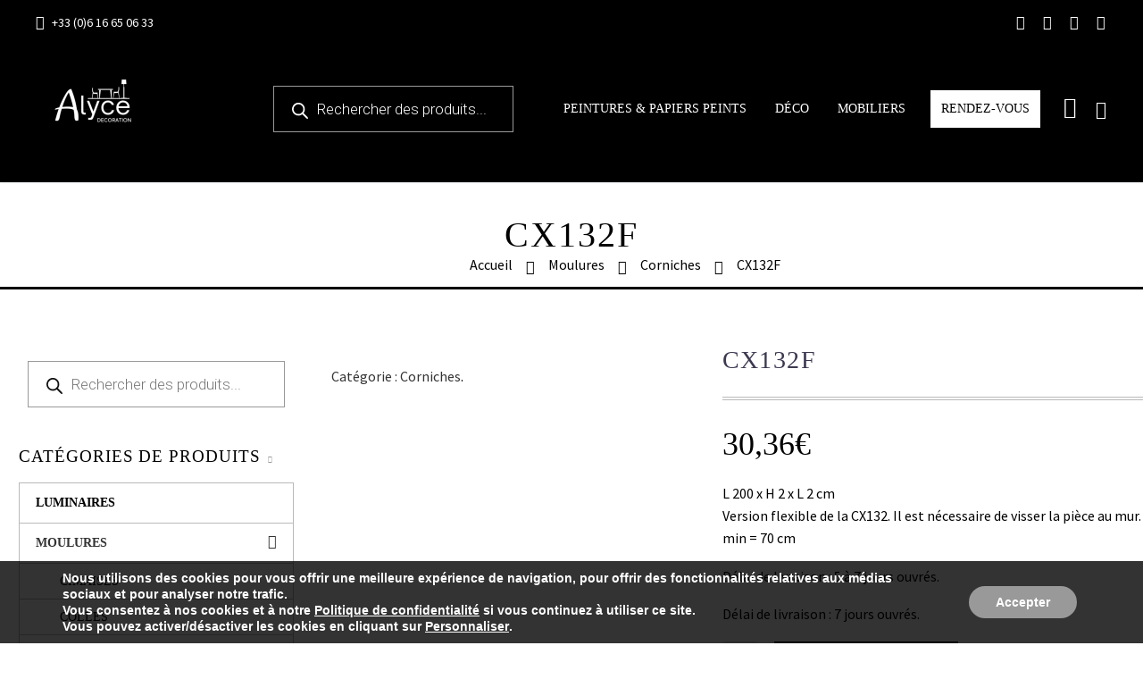

--- FILE ---
content_type: text/html; charset=UTF-8
request_url: https://monalysa.fr/produit/cx132f/
body_size: 46960
content:
<!DOCTYPE html>
<!--[if IE 7]>
<html class="ie ie7" lang="fr-FR" xmlns:og="https://ogp.me/ns#" xmlns:fb="https://ogp.me/ns/fb#">
<![endif]-->
<!--[if IE 8]>
<html class="ie ie8" lang="fr-FR" xmlns:og="https://ogp.me/ns#" xmlns:fb="https://ogp.me/ns/fb#">
<![endif]-->
<!--[if !(IE 7) | !(IE 8) ]><!-->
<html lang="fr-FR" xmlns:og="https://ogp.me/ns#" xmlns:fb="https://ogp.me/ns/fb#">
<!--<![endif]-->
<head>
<!-- Google Tag Manager -->
<script>(function(w,d,s,l,i){w[l]=w[l]||[];w[l].push({'gtm.start':
new Date().getTime(),event:'gtm.js'});var f=d.getElementsByTagName(s)[0],
j=d.createElement(s),dl=l!='dataLayer'?'&l='+l:'';j.async=true;j.src=
'https://www.googletagmanager.com/gtm.js?id='+i+dl;f.parentNode.insertBefore(j,f);
})(window,document,'script','dataLayer','GTM-K2NMRJC');</script>
<!-- End Google Tag Manager -->
	<meta charset="UTF-8">
	<meta name="viewport" content="width=device-width, initial-scale=1.0" />
	<link rel="profile" href="http://gmpg.org/xfn/11">
	<link rel="pingback" href="https://alycedecoration.com/xmlrpc.php">
					<script>document.documentElement.className = document.documentElement.className + ' yes-js js_active js'</script>
			<style>.tgpli-background-inited { background-image: none !important; }img[data-tgpli-image-inited] { display:none !important;visibility:hidden !important; }</style>		<script type="text/javascript">
			window.tgpLazyItemsOptions = {
				visibilityOffset: 50,
				desktopEnable: false,
				mobileEnable: true			};
			window.tgpQueue = {
				nodes: [],
				add: function(id, data) {
					data = data || {};
					if (window.tgpLazyItems !== undefined) {
						if (this.nodes.length > 0) {
							window.tgpLazyItems.addNodes(this.flushNodes());
						}
						window.tgpLazyItems.addNode({
							node: document.getElementById(id),
							data: data
						});
					} else {
						this.nodes.push({
							node: document.getElementById(id),
							data: data
						});
					}
				},
				flushNodes: function() {
					return this.nodes.splice(0, this.nodes.length);
				}
			};
		</script>
		<script type="text/javascript" async src="https://alycedecoration.com/wp-content/themes/thegem/js/thegem-pagespeed-lazy-items.js"></script><meta name='robots' content='index, follow, max-image-preview:large, max-snippet:-1, max-video-preview:-1' />
	<style>img:is([sizes="auto" i], [sizes^="auto," i]) { contain-intrinsic-size: 3000px 1500px }</style>
	
	<!-- This site is optimized with the Yoast SEO plugin v24.5 - https://yoast.com/wordpress/plugins/seo/ -->
	<title>CX132F - ALYCE DECORATION</title>
	<link rel="canonical" href="https://alycedecoration.com/produit/cx132f/" />
	<meta property="og:locale" content="fr_FR" />
	<meta property="og:type" content="article" />
	<meta property="og:title" content="CX132F - ALYCE DECORATION" />
	<meta property="og:description" content="L 200 x H 2 x L 2 cm Version flexible de la CX132. Il est nécessaire de visser la pièce au mur. Flex Radius: R min = 70 cm Délai de livraison : 5 à 7 jours ouvrés." />
	<meta property="og:url" content="https://alycedecoration.com/produit/cx132f/" />
	<meta property="og:site_name" content="ALYCE DECORATION" />
	<meta property="article:publisher" content="https://www.facebook.com/monalysatoulouse/" />
	<meta property="article:modified_time" content="2023-02-09T15:44:54+00:00" />
	<meta property="og:image" content="https://alycedecoration.com/wp-content/uploads/2018/04/Monalysa_boutique_toulouse_40.jpg" />
	<meta property="og:image:width" content="1920" />
	<meta property="og:image:height" content="1080" />
	<meta property="og:image:type" content="image/jpeg" />
	<meta name="twitter:card" content="summary_large_image" />
	<script type="application/ld+json" class="yoast-schema-graph">{"@context":"https://schema.org","@graph":[{"@type":"WebPage","@id":"https://alycedecoration.com/produit/cx132f/","url":"https://alycedecoration.com/produit/cx132f/","name":"CX132F - ALYCE DECORATION","isPartOf":{"@id":"https://alycedecoration.com/#website"},"datePublished":"2021-11-15T07:49:20+00:00","dateModified":"2023-02-09T15:44:54+00:00","breadcrumb":{"@id":"https://alycedecoration.com/produit/cx132f/#breadcrumb"},"inLanguage":"fr-FR","potentialAction":[{"@type":"ReadAction","target":["https://alycedecoration.com/produit/cx132f/"]}]},{"@type":"BreadcrumbList","@id":"https://alycedecoration.com/produit/cx132f/#breadcrumb","itemListElement":[{"@type":"ListItem","position":1,"name":"Accueil","item":"https://alycedecoration.com/"},{"@type":"ListItem","position":2,"name":"E-Shop","item":"https://alycedecoration.com/e-shop/"},{"@type":"ListItem","position":3,"name":"CX132F"}]},{"@type":"WebSite","@id":"https://alycedecoration.com/#website","url":"https://alycedecoration.com/","name":"ALYCE DECORATION","description":"Magasin de décoration haut de gamme à Toulouse","publisher":{"@id":"https://alycedecoration.com/#organization"},"potentialAction":[{"@type":"SearchAction","target":{"@type":"EntryPoint","urlTemplate":"https://alycedecoration.com/?s={search_term_string}"},"query-input":{"@type":"PropertyValueSpecification","valueRequired":true,"valueName":"search_term_string"}}],"inLanguage":"fr-FR"},{"@type":"Organization","@id":"https://alycedecoration.com/#organization","name":"MONALYSA","url":"https://alycedecoration.com/","logo":{"@type":"ImageObject","inLanguage":"fr-FR","@id":"https://alycedecoration.com/#/schema/logo/image/","url":"https://monalysa.fr/wp-content/uploads/2018/04/monalysa_logo_200.jpg","contentUrl":"https://monalysa.fr/wp-content/uploads/2018/04/monalysa_logo_200.jpg","width":200,"height":195,"caption":"MONALYSA"},"image":{"@id":"https://alycedecoration.com/#/schema/logo/image/"},"sameAs":["https://www.facebook.com/monalysatoulouse/","https://www.instagram.com/monalysatoulouse/","https://www.linkedin.com/company/monalysa","https://pin.it/1g0XtYq"]}]}</script>
	<!-- / Yoast SEO plugin. -->


<link rel='dns-prefetch' href='//alycedecoration.com' />
<link rel='dns-prefetch' href='//assets.pinterest.com' />
<link rel='dns-prefetch' href='//www.googletagmanager.com' />
<link rel='dns-prefetch' href='//fonts.googleapis.com' />
<link rel="alternate" type="application/rss+xml" title="ALYCE DECORATION &raquo; Flux" href="https://alycedecoration.com/feed/" />
<link rel="alternate" type="application/rss+xml" title="ALYCE DECORATION &raquo; Flux des commentaires" href="https://alycedecoration.com/comments/feed/" />
<link rel='stylesheet' id='thegem-preloader-css' href='https://alycedecoration.com/wp-content/themes/thegem/css/thegem-preloader.css?ver=5.10.1' type='text/css' media='all' />
<style id='thegem-preloader-inline-css' type='text/css'>

		body:not(.compose-mode) .gem-icon-style-gradient span,
		body:not(.compose-mode) .gem-icon .gem-icon-half-1,
		body:not(.compose-mode) .gem-icon .gem-icon-half-2 {
			opacity: 0 !important;
			}
</style>
<link rel='stylesheet' id='thegem-reset-css' href='https://alycedecoration.com/wp-content/themes/thegem/css/thegem-reset.css?ver=5.10.1' type='text/css' media='all' />
<link rel='stylesheet' id='thegem-grid-css' href='https://alycedecoration.com/wp-content/themes/thegem/css/thegem-grid.css?ver=5.10.1' type='text/css' media='all' />
<link rel='stylesheet' id='thegem-header-css' href='https://alycedecoration.com/wp-content/themes/thegem/css/thegem-header.css?ver=5.10.1' type='text/css' media='all' />
<link rel='stylesheet' id='thegem-style-css' href='https://alycedecoration.com/wp-content/themes/thegem/style.css?ver=5.10.1' type='text/css' media='all' />
<link rel='stylesheet' id='thegem-child-style-css' href='https://alycedecoration.com/wp-content/themes/les2frangines-thegem/style.css?ver=5.10.1' type='text/css' media='all' />
<link rel='stylesheet' id='thegem-widgets-css' href='https://alycedecoration.com/wp-content/themes/thegem/css/thegem-widgets.css?ver=5.10.1' type='text/css' media='all' />
<link rel='stylesheet' id='thegem-new-css-css' href='https://alycedecoration.com/wp-content/themes/thegem/css/thegem-new-css.css?ver=5.10.1' type='text/css' media='all' />
<link rel='stylesheet' id='perevazka-css-css-css' href='https://alycedecoration.com/wp-content/themes/thegem/css/thegem-perevazka-css.css?ver=5.10.1' type='text/css' media='all' />
<link rel='stylesheet' id='thegem-google-fonts-css' href='//fonts.googleapis.com/css?family=Source+Sans+Pro%3A200%2C200italic%2C300%2C300italic%2C400%2C400italic%2C600%2C600italic%2C700%2C700italic%2C900%2C900italic%7CMontserrat%3A100%2C200%2C300%2C400%2C500%2C600%2C700%2C800%2C900%2C100italic%2C200italic%2C300italic%2C400italic%2C500italic%2C600italic%2C700italic%2C800italic%2C900italic%7CRoboto%3A100%2C100italic%2C300%2C300italic%2C400%2C400italic%2C500%2C500italic%2C700%2C700italic%2C900%2C900italic&#038;subset=cyrillic%2Ccyrillic-ext%2Cgreek%2Cgreek-ext%2Clatin%2Clatin-ext%2Cvietnamese&#038;ver=f3f16a558540944894406daac764eba1' type='text/css' media='all' />
<link rel='stylesheet' id='thegem-custom-css' href='https://alycedecoration.com/wp-content/themes/les2frangines-thegem/css/custom-QKf5kwTc.css?ver=5.10.1' type='text/css' media='all' />
<style id='thegem-custom-inline-css' type='text/css'>
.vc_custom_1673800925474{margin-top: 0px !important;margin-bottom: 0px !important;padding-top: 0px !important;padding-bottom: 0px !important;background-color: #ffffff !important;}.vc_custom_1622054490174{background-color: #000000 !important;}.vc_custom_1673800959414{margin-top: 0px !important;padding-top: 0px !important;}.vc_custom_1673800967879{margin-top: 0px !important;padding-top: 0px !important;}.vc_custom_1673800976813{margin-top: 0px !important;padding-top: 0px !important;}.vc_custom_1705399722230{padding-top: 10px !important;}
body .breadcrumbs,body .breadcrumbs a,body .bc-devider:before {color: #000000FF;}body .page-title-block .breadcrumbs-container{	text-align: center;}.page-breadcrumbs ul li a,.page-breadcrumbs ul li:not(:last-child):after{	color: #99A9B5FF;}.page-breadcrumbs ul li{	color: #3C3950FF;}.page-breadcrumbs ul li a:hover{	color: #3C3950FF;}.block-content {padding-top: 70px;background-color: #ffffff;background-image: none;}.block-content:last-of-type {padding-bottom: 20px;}.gem-slideshow,.slideshow-preloader {background-color: #ffffff;}#top-area {	display: block;}@media (max-width: 991px) {#page-title {}.page-title-inner, body .breadcrumbs{padding-left: 0px;padding-right: 0px;}.page-title-excerpt {margin-top: 18px;}#page-title .page-title-title {margin-top: 0px;}.block-content {padding-top: 21px;}.block-content:last-of-type {}#top-area {	display: none;}}@media (max-width: 767px) {#page-title {}.page-title-inner,body .breadcrumbs{padding-left: 0px;padding-right: 0px;}.page-title-excerpt {margin-top: 18px;}#page-title .page-title-title {margin-top: 0px;}.block-content {padding-top: 21px;}.block-content:last-of-type {}#top-area {	display: none;}}
</style>
<link rel='stylesheet' id='js_composer_front-css' href='https://alycedecoration.com/wp-content/plugins/js_composer/assets/css/js_composer.min.css?ver=8.0' type='text/css' media='all' />
<link rel='stylesheet' id='thegem_js_composer_front-css' href='https://alycedecoration.com/wp-content/themes/thegem/css/thegem-js_composer_columns.css?ver=5.10.1' type='text/css' media='all' />
<link rel='stylesheet' id='thegem-additional-blog-1-css' href='https://alycedecoration.com/wp-content/themes/thegem/css/thegem-additional-blog-1.css?ver=5.10.1' type='text/css' media='all' />
<link rel='stylesheet' id='jquery-fancybox-css' href='https://alycedecoration.com/wp-content/themes/thegem/js/fancyBox/jquery.fancybox.min.css?ver=5.10.1' type='text/css' media='all' />
<link rel='stylesheet' id='thegem-vc_elements-css' href='https://alycedecoration.com/wp-content/themes/thegem/css/thegem-vc_elements.css?ver=5.10.1' type='text/css' media='all' />
<style id='wp-emoji-styles-inline-css' type='text/css'>

	img.wp-smiley, img.emoji {
		display: inline !important;
		border: none !important;
		box-shadow: none !important;
		height: 1em !important;
		width: 1em !important;
		margin: 0 0.07em !important;
		vertical-align: -0.1em !important;
		background: none !important;
		padding: 0 !important;
	}
</style>
<link rel='stylesheet' id='wp-block-library-css' href='https://alycedecoration.com/wp-includes/css/dist/block-library/style.min.css?ver=f3f16a558540944894406daac764eba1' type='text/css' media='all' />
<style id='classic-theme-styles-inline-css' type='text/css'>
/*! This file is auto-generated */
.wp-block-button__link{color:#fff;background-color:#32373c;border-radius:9999px;box-shadow:none;text-decoration:none;padding:calc(.667em + 2px) calc(1.333em + 2px);font-size:1.125em}.wp-block-file__button{background:#32373c;color:#fff;text-decoration:none}
</style>
<style id='global-styles-inline-css' type='text/css'>
:root{--wp--preset--aspect-ratio--square: 1;--wp--preset--aspect-ratio--4-3: 4/3;--wp--preset--aspect-ratio--3-4: 3/4;--wp--preset--aspect-ratio--3-2: 3/2;--wp--preset--aspect-ratio--2-3: 2/3;--wp--preset--aspect-ratio--16-9: 16/9;--wp--preset--aspect-ratio--9-16: 9/16;--wp--preset--color--black: #000000;--wp--preset--color--cyan-bluish-gray: #abb8c3;--wp--preset--color--white: #ffffff;--wp--preset--color--pale-pink: #f78da7;--wp--preset--color--vivid-red: #cf2e2e;--wp--preset--color--luminous-vivid-orange: #ff6900;--wp--preset--color--luminous-vivid-amber: #fcb900;--wp--preset--color--light-green-cyan: #7bdcb5;--wp--preset--color--vivid-green-cyan: #00d084;--wp--preset--color--pale-cyan-blue: #8ed1fc;--wp--preset--color--vivid-cyan-blue: #0693e3;--wp--preset--color--vivid-purple: #9b51e0;--wp--preset--gradient--vivid-cyan-blue-to-vivid-purple: linear-gradient(135deg,rgba(6,147,227,1) 0%,rgb(155,81,224) 100%);--wp--preset--gradient--light-green-cyan-to-vivid-green-cyan: linear-gradient(135deg,rgb(122,220,180) 0%,rgb(0,208,130) 100%);--wp--preset--gradient--luminous-vivid-amber-to-luminous-vivid-orange: linear-gradient(135deg,rgba(252,185,0,1) 0%,rgba(255,105,0,1) 100%);--wp--preset--gradient--luminous-vivid-orange-to-vivid-red: linear-gradient(135deg,rgba(255,105,0,1) 0%,rgb(207,46,46) 100%);--wp--preset--gradient--very-light-gray-to-cyan-bluish-gray: linear-gradient(135deg,rgb(238,238,238) 0%,rgb(169,184,195) 100%);--wp--preset--gradient--cool-to-warm-spectrum: linear-gradient(135deg,rgb(74,234,220) 0%,rgb(151,120,209) 20%,rgb(207,42,186) 40%,rgb(238,44,130) 60%,rgb(251,105,98) 80%,rgb(254,248,76) 100%);--wp--preset--gradient--blush-light-purple: linear-gradient(135deg,rgb(255,206,236) 0%,rgb(152,150,240) 100%);--wp--preset--gradient--blush-bordeaux: linear-gradient(135deg,rgb(254,205,165) 0%,rgb(254,45,45) 50%,rgb(107,0,62) 100%);--wp--preset--gradient--luminous-dusk: linear-gradient(135deg,rgb(255,203,112) 0%,rgb(199,81,192) 50%,rgb(65,88,208) 100%);--wp--preset--gradient--pale-ocean: linear-gradient(135deg,rgb(255,245,203) 0%,rgb(182,227,212) 50%,rgb(51,167,181) 100%);--wp--preset--gradient--electric-grass: linear-gradient(135deg,rgb(202,248,128) 0%,rgb(113,206,126) 100%);--wp--preset--gradient--midnight: linear-gradient(135deg,rgb(2,3,129) 0%,rgb(40,116,252) 100%);--wp--preset--font-size--small: 13px;--wp--preset--font-size--medium: 20px;--wp--preset--font-size--large: 36px;--wp--preset--font-size--x-large: 42px;--wp--preset--font-family--inter: "Inter", sans-serif;--wp--preset--font-family--cardo: Cardo;--wp--preset--spacing--20: 0.44rem;--wp--preset--spacing--30: 0.67rem;--wp--preset--spacing--40: 1rem;--wp--preset--spacing--50: 1.5rem;--wp--preset--spacing--60: 2.25rem;--wp--preset--spacing--70: 3.38rem;--wp--preset--spacing--80: 5.06rem;--wp--preset--shadow--natural: 6px 6px 9px rgba(0, 0, 0, 0.2);--wp--preset--shadow--deep: 12px 12px 50px rgba(0, 0, 0, 0.4);--wp--preset--shadow--sharp: 6px 6px 0px rgba(0, 0, 0, 0.2);--wp--preset--shadow--outlined: 6px 6px 0px -3px rgba(255, 255, 255, 1), 6px 6px rgba(0, 0, 0, 1);--wp--preset--shadow--crisp: 6px 6px 0px rgba(0, 0, 0, 1);}:where(.is-layout-flex){gap: 0.5em;}:where(.is-layout-grid){gap: 0.5em;}body .is-layout-flex{display: flex;}.is-layout-flex{flex-wrap: wrap;align-items: center;}.is-layout-flex > :is(*, div){margin: 0;}body .is-layout-grid{display: grid;}.is-layout-grid > :is(*, div){margin: 0;}:where(.wp-block-columns.is-layout-flex){gap: 2em;}:where(.wp-block-columns.is-layout-grid){gap: 2em;}:where(.wp-block-post-template.is-layout-flex){gap: 1.25em;}:where(.wp-block-post-template.is-layout-grid){gap: 1.25em;}.has-black-color{color: var(--wp--preset--color--black) !important;}.has-cyan-bluish-gray-color{color: var(--wp--preset--color--cyan-bluish-gray) !important;}.has-white-color{color: var(--wp--preset--color--white) !important;}.has-pale-pink-color{color: var(--wp--preset--color--pale-pink) !important;}.has-vivid-red-color{color: var(--wp--preset--color--vivid-red) !important;}.has-luminous-vivid-orange-color{color: var(--wp--preset--color--luminous-vivid-orange) !important;}.has-luminous-vivid-amber-color{color: var(--wp--preset--color--luminous-vivid-amber) !important;}.has-light-green-cyan-color{color: var(--wp--preset--color--light-green-cyan) !important;}.has-vivid-green-cyan-color{color: var(--wp--preset--color--vivid-green-cyan) !important;}.has-pale-cyan-blue-color{color: var(--wp--preset--color--pale-cyan-blue) !important;}.has-vivid-cyan-blue-color{color: var(--wp--preset--color--vivid-cyan-blue) !important;}.has-vivid-purple-color{color: var(--wp--preset--color--vivid-purple) !important;}.has-black-background-color{background-color: var(--wp--preset--color--black) !important;}.has-cyan-bluish-gray-background-color{background-color: var(--wp--preset--color--cyan-bluish-gray) !important;}.has-white-background-color{background-color: var(--wp--preset--color--white) !important;}.has-pale-pink-background-color{background-color: var(--wp--preset--color--pale-pink) !important;}.has-vivid-red-background-color{background-color: var(--wp--preset--color--vivid-red) !important;}.has-luminous-vivid-orange-background-color{background-color: var(--wp--preset--color--luminous-vivid-orange) !important;}.has-luminous-vivid-amber-background-color{background-color: var(--wp--preset--color--luminous-vivid-amber) !important;}.has-light-green-cyan-background-color{background-color: var(--wp--preset--color--light-green-cyan) !important;}.has-vivid-green-cyan-background-color{background-color: var(--wp--preset--color--vivid-green-cyan) !important;}.has-pale-cyan-blue-background-color{background-color: var(--wp--preset--color--pale-cyan-blue) !important;}.has-vivid-cyan-blue-background-color{background-color: var(--wp--preset--color--vivid-cyan-blue) !important;}.has-vivid-purple-background-color{background-color: var(--wp--preset--color--vivid-purple) !important;}.has-black-border-color{border-color: var(--wp--preset--color--black) !important;}.has-cyan-bluish-gray-border-color{border-color: var(--wp--preset--color--cyan-bluish-gray) !important;}.has-white-border-color{border-color: var(--wp--preset--color--white) !important;}.has-pale-pink-border-color{border-color: var(--wp--preset--color--pale-pink) !important;}.has-vivid-red-border-color{border-color: var(--wp--preset--color--vivid-red) !important;}.has-luminous-vivid-orange-border-color{border-color: var(--wp--preset--color--luminous-vivid-orange) !important;}.has-luminous-vivid-amber-border-color{border-color: var(--wp--preset--color--luminous-vivid-amber) !important;}.has-light-green-cyan-border-color{border-color: var(--wp--preset--color--light-green-cyan) !important;}.has-vivid-green-cyan-border-color{border-color: var(--wp--preset--color--vivid-green-cyan) !important;}.has-pale-cyan-blue-border-color{border-color: var(--wp--preset--color--pale-cyan-blue) !important;}.has-vivid-cyan-blue-border-color{border-color: var(--wp--preset--color--vivid-cyan-blue) !important;}.has-vivid-purple-border-color{border-color: var(--wp--preset--color--vivid-purple) !important;}.has-vivid-cyan-blue-to-vivid-purple-gradient-background{background: var(--wp--preset--gradient--vivid-cyan-blue-to-vivid-purple) !important;}.has-light-green-cyan-to-vivid-green-cyan-gradient-background{background: var(--wp--preset--gradient--light-green-cyan-to-vivid-green-cyan) !important;}.has-luminous-vivid-amber-to-luminous-vivid-orange-gradient-background{background: var(--wp--preset--gradient--luminous-vivid-amber-to-luminous-vivid-orange) !important;}.has-luminous-vivid-orange-to-vivid-red-gradient-background{background: var(--wp--preset--gradient--luminous-vivid-orange-to-vivid-red) !important;}.has-very-light-gray-to-cyan-bluish-gray-gradient-background{background: var(--wp--preset--gradient--very-light-gray-to-cyan-bluish-gray) !important;}.has-cool-to-warm-spectrum-gradient-background{background: var(--wp--preset--gradient--cool-to-warm-spectrum) !important;}.has-blush-light-purple-gradient-background{background: var(--wp--preset--gradient--blush-light-purple) !important;}.has-blush-bordeaux-gradient-background{background: var(--wp--preset--gradient--blush-bordeaux) !important;}.has-luminous-dusk-gradient-background{background: var(--wp--preset--gradient--luminous-dusk) !important;}.has-pale-ocean-gradient-background{background: var(--wp--preset--gradient--pale-ocean) !important;}.has-electric-grass-gradient-background{background: var(--wp--preset--gradient--electric-grass) !important;}.has-midnight-gradient-background{background: var(--wp--preset--gradient--midnight) !important;}.has-small-font-size{font-size: var(--wp--preset--font-size--small) !important;}.has-medium-font-size{font-size: var(--wp--preset--font-size--medium) !important;}.has-large-font-size{font-size: var(--wp--preset--font-size--large) !important;}.has-x-large-font-size{font-size: var(--wp--preset--font-size--x-large) !important;}
:where(.wp-block-post-template.is-layout-flex){gap: 1.25em;}:where(.wp-block-post-template.is-layout-grid){gap: 1.25em;}
:where(.wp-block-columns.is-layout-flex){gap: 2em;}:where(.wp-block-columns.is-layout-grid){gap: 2em;}
:root :where(.wp-block-pullquote){font-size: 1.5em;line-height: 1.6;}
</style>
<link rel='stylesheet' id='chronopost-css' href='https://alycedecoration.com/wp-content/plugins/chronopost_1.2.3_for_woocommerce_3.x/public/css/chronopost-public.css?ver=1.2.1' type='text/css' media='all' />
<link rel='stylesheet' id='chronopost-leaflet-css' href='https://alycedecoration.com/wp-content/plugins/chronopost_1.2.3_for_woocommerce_3.x/public/css/leaflet/leaflet.css?ver=1.2.1' type='text/css' media='all' />
<link rel='stylesheet' id='chronopost-fancybox-css' href='https://alycedecoration.com/wp-content/plugins/chronopost_1.2.3_for_woocommerce_3.x/public/vendor/fancybox/jquery.fancybox.min.css?ver=f3f16a558540944894406daac764eba1' type='text/css' media='all' />
<link rel='stylesheet' id='latepoint-main-front-css' href='https://alycedecoration.com/wp-content/plugins/latepoint/public/stylesheets/front.css?ver=5.1.6' type='text/css' media='all' />
<style id='latepoint-main-front-inline-css' type='text/css'>
:root {--latepoint-brand-primary:#222;--latepoint-body-color:#1f222b;--latepoint-headings-color:#14161d;--latepoint-color-text-faded:#999;--latepoint-timeslot-selected-color:--latepoint-brand-primary;--latepoint-calendar-weekday-label-color:var(--latepoint-headings-color);--latepoint-calendar-weekday-label-bg:#fff;--latepoint-side-panel-bg:#fff;--latepoint-summary-panel-bg:#fff;}
</style>
<link rel='stylesheet' id='wooajaxcart-css' href='https://alycedecoration.com/wp-content/plugins/woocommerce-ajax-cart/assets/wooajaxcart.css?ver=f3f16a558540944894406daac764eba1' type='text/css' media='all' />
<style id='woocommerce-inline-inline-css' type='text/css'>
.woocommerce form .form-row .required { visibility: visible; }
</style>
<link rel='stylesheet' id='if-menu-site-css-css' href='https://alycedecoration.com/wp-content/plugins/if-menu/assets/if-menu-site.css?ver=f3f16a558540944894406daac764eba1' type='text/css' media='all' />
<link rel='stylesheet' id='pinterest-for-woocommerce-pins-css' href='//alycedecoration.com/wp-content/plugins/pinterest-for-woocommerce/assets/css/frontend/pinterest-for-woocommerce-pins.min.css?ver=1.4.16' type='text/css' media='all' />
<link rel='stylesheet' id='yith-wcwl-user-main-css' href='https://alycedecoration.com/wp-content/themes/thegem/wishlist.css?ver=4.0.1' type='text/css' media='all' />
<link rel='stylesheet' id='brands-styles-css' href='https://alycedecoration.com/wp-content/plugins/woocommerce/assets/css/brands.css?ver=9.6.3' type='text/css' media='all' />
<link rel='stylesheet' id='dgwt-wcas-style-css' href='https://alycedecoration.com/wp-content/plugins/ajax-search-for-woocommerce/assets/css/style.min.css?ver=1.30.0' type='text/css' media='all' />
<link rel='stylesheet' id='thegem-woocommerce-minicart-css' href='https://alycedecoration.com/wp-content/themes/thegem/css/thegem-woocommerce-minicart.css?ver=5.10.1' type='text/css' media='all' />
<link rel='stylesheet' id='thegem-woocommerce-css' href='https://alycedecoration.com/wp-content/themes/thegem/css/thegem-woocommerce.css?ver=5.10.1' type='text/css' media='all' />
<link rel='stylesheet' id='thegem-woocommerce1-css' href='https://alycedecoration.com/wp-content/themes/thegem/css/thegem-woocommerce1.css?ver=5.10.1' type='text/css' media='all' />
<link rel='stylesheet' id='thegem-woocommerce-temp-css' href='https://alycedecoration.com/wp-content/themes/thegem/css/thegem-woocommerce-temp.css?ver=5.10.1' type='text/css' media='all' />
<link rel='stylesheet' id='thegem-woocommerce-custom-css' href='https://alycedecoration.com/wp-content/themes/thegem/css/thegem-woocommerce-custom.css?ver=5.10.1' type='text/css' media='all' />
<link rel='stylesheet' id='owl-css' href='https://alycedecoration.com/wp-content/themes/thegem/js/owl/owl.carousel.css?ver=5.10.1' type='text/css' media='all' />
<link rel='stylesheet' id='thegem-product-gallery-css' href='https://alycedecoration.com/wp-content/themes/thegem/css/thegem-product-gallery.css?ver=5.10.1' type='text/css' media='all' />
<link rel='stylesheet' id='thegem-animations-css' href='https://alycedecoration.com/wp-content/themes/thegem/css/thegem-itemsAnimations.css?ver=5.10.1' type='text/css' media='all' />
<link rel='stylesheet' id='contact-form-7-css' href='https://alycedecoration.com/wp-content/plugins/contact-form-7/includes/css/styles.css?ver=6.0.4' type='text/css' media='all' />
<link rel='stylesheet' id='popup-maker-site-css' href='//alycedecoration.com/wp-content/uploads/pum/pum-site-styles.css?generated=1739474845&#038;ver=1.20.4' type='text/css' media='all' />
<link rel='stylesheet' id='woo_discount_pro_style-css' href='https://alycedecoration.com/wp-content/plugins/woo-discount-rules-pro/Assets/Css/awdr_style.css?ver=2.6.5' type='text/css' media='all' />
<link rel='stylesheet' id='moove_gdpr_frontend-css' href='https://alycedecoration.com/wp-content/plugins/gdpr-cookie-compliance/dist/styles/gdpr-main.css?ver=4.15.10' type='text/css' media='all' />
<style id='moove_gdpr_frontend-inline-css' type='text/css'>
#moove_gdpr_cookie_modal,#moove_gdpr_cookie_info_bar,.gdpr_cookie_settings_shortcode_content{font-family:Nunito,sans-serif}#moove_gdpr_save_popup_settings_button{background-color:#373737;color:#fff}#moove_gdpr_save_popup_settings_button:hover{background-color:#000}#moove_gdpr_cookie_info_bar .moove-gdpr-info-bar-container .moove-gdpr-info-bar-content a.mgbutton,#moove_gdpr_cookie_info_bar .moove-gdpr-info-bar-container .moove-gdpr-info-bar-content button.mgbutton{background-color:#999999}#moove_gdpr_cookie_modal .moove-gdpr-modal-content .moove-gdpr-modal-footer-content .moove-gdpr-button-holder a.mgbutton,#moove_gdpr_cookie_modal .moove-gdpr-modal-content .moove-gdpr-modal-footer-content .moove-gdpr-button-holder button.mgbutton,.gdpr_cookie_settings_shortcode_content .gdpr-shr-button.button-green{background-color:#999999;border-color:#999999}#moove_gdpr_cookie_modal .moove-gdpr-modal-content .moove-gdpr-modal-footer-content .moove-gdpr-button-holder a.mgbutton:hover,#moove_gdpr_cookie_modal .moove-gdpr-modal-content .moove-gdpr-modal-footer-content .moove-gdpr-button-holder button.mgbutton:hover,.gdpr_cookie_settings_shortcode_content .gdpr-shr-button.button-green:hover{background-color:#fff;color:#999999}#moove_gdpr_cookie_modal .moove-gdpr-modal-content .moove-gdpr-modal-close i,#moove_gdpr_cookie_modal .moove-gdpr-modal-content .moove-gdpr-modal-close span.gdpr-icon{background-color:#999999;border:1px solid #999999}#moove_gdpr_cookie_info_bar span.change-settings-button.focus-g,#moove_gdpr_cookie_info_bar span.change-settings-button:focus,#moove_gdpr_cookie_info_bar button.change-settings-button.focus-g,#moove_gdpr_cookie_info_bar button.change-settings-button:focus{-webkit-box-shadow:0 0 1px 3px #999999;-moz-box-shadow:0 0 1px 3px #999999;box-shadow:0 0 1px 3px #999999}#moove_gdpr_cookie_modal .moove-gdpr-modal-content .moove-gdpr-modal-close i:hover,#moove_gdpr_cookie_modal .moove-gdpr-modal-content .moove-gdpr-modal-close span.gdpr-icon:hover,#moove_gdpr_cookie_info_bar span[data-href]>u.change-settings-button{color:#999999}#moove_gdpr_cookie_modal .moove-gdpr-modal-content .moove-gdpr-modal-left-content #moove-gdpr-menu li.menu-item-selected a span.gdpr-icon,#moove_gdpr_cookie_modal .moove-gdpr-modal-content .moove-gdpr-modal-left-content #moove-gdpr-menu li.menu-item-selected button span.gdpr-icon{color:inherit}#moove_gdpr_cookie_modal .moove-gdpr-modal-content .moove-gdpr-modal-left-content #moove-gdpr-menu li a span.gdpr-icon,#moove_gdpr_cookie_modal .moove-gdpr-modal-content .moove-gdpr-modal-left-content #moove-gdpr-menu li button span.gdpr-icon{color:inherit}#moove_gdpr_cookie_modal .gdpr-acc-link{line-height:0;font-size:0;color:transparent;position:absolute}#moove_gdpr_cookie_modal .moove-gdpr-modal-content .moove-gdpr-modal-close:hover i,#moove_gdpr_cookie_modal .moove-gdpr-modal-content .moove-gdpr-modal-left-content #moove-gdpr-menu li a,#moove_gdpr_cookie_modal .moove-gdpr-modal-content .moove-gdpr-modal-left-content #moove-gdpr-menu li button,#moove_gdpr_cookie_modal .moove-gdpr-modal-content .moove-gdpr-modal-left-content #moove-gdpr-menu li button i,#moove_gdpr_cookie_modal .moove-gdpr-modal-content .moove-gdpr-modal-left-content #moove-gdpr-menu li a i,#moove_gdpr_cookie_modal .moove-gdpr-modal-content .moove-gdpr-tab-main .moove-gdpr-tab-main-content a:hover,#moove_gdpr_cookie_info_bar.moove-gdpr-dark-scheme .moove-gdpr-info-bar-container .moove-gdpr-info-bar-content a.mgbutton:hover,#moove_gdpr_cookie_info_bar.moove-gdpr-dark-scheme .moove-gdpr-info-bar-container .moove-gdpr-info-bar-content button.mgbutton:hover,#moove_gdpr_cookie_info_bar.moove-gdpr-dark-scheme .moove-gdpr-info-bar-container .moove-gdpr-info-bar-content a:hover,#moove_gdpr_cookie_info_bar.moove-gdpr-dark-scheme .moove-gdpr-info-bar-container .moove-gdpr-info-bar-content button:hover,#moove_gdpr_cookie_info_bar.moove-gdpr-dark-scheme .moove-gdpr-info-bar-container .moove-gdpr-info-bar-content span.change-settings-button:hover,#moove_gdpr_cookie_info_bar.moove-gdpr-dark-scheme .moove-gdpr-info-bar-container .moove-gdpr-info-bar-content button.change-settings-button:hover,#moove_gdpr_cookie_info_bar.moove-gdpr-dark-scheme .moove-gdpr-info-bar-container .moove-gdpr-info-bar-content u.change-settings-button:hover,#moove_gdpr_cookie_info_bar span[data-href]>u.change-settings-button,#moove_gdpr_cookie_info_bar.moove-gdpr-dark-scheme .moove-gdpr-info-bar-container .moove-gdpr-info-bar-content a.mgbutton.focus-g,#moove_gdpr_cookie_info_bar.moove-gdpr-dark-scheme .moove-gdpr-info-bar-container .moove-gdpr-info-bar-content button.mgbutton.focus-g,#moove_gdpr_cookie_info_bar.moove-gdpr-dark-scheme .moove-gdpr-info-bar-container .moove-gdpr-info-bar-content a.focus-g,#moove_gdpr_cookie_info_bar.moove-gdpr-dark-scheme .moove-gdpr-info-bar-container .moove-gdpr-info-bar-content button.focus-g,#moove_gdpr_cookie_info_bar.moove-gdpr-dark-scheme .moove-gdpr-info-bar-container .moove-gdpr-info-bar-content a.mgbutton:focus,#moove_gdpr_cookie_info_bar.moove-gdpr-dark-scheme .moove-gdpr-info-bar-container .moove-gdpr-info-bar-content button.mgbutton:focus,#moove_gdpr_cookie_info_bar.moove-gdpr-dark-scheme .moove-gdpr-info-bar-container .moove-gdpr-info-bar-content a:focus,#moove_gdpr_cookie_info_bar.moove-gdpr-dark-scheme .moove-gdpr-info-bar-container .moove-gdpr-info-bar-content button:focus,#moove_gdpr_cookie_info_bar.moove-gdpr-dark-scheme .moove-gdpr-info-bar-container .moove-gdpr-info-bar-content span.change-settings-button.focus-g,span.change-settings-button:focus,button.change-settings-button.focus-g,button.change-settings-button:focus,#moove_gdpr_cookie_info_bar.moove-gdpr-dark-scheme .moove-gdpr-info-bar-container .moove-gdpr-info-bar-content u.change-settings-button.focus-g,#moove_gdpr_cookie_info_bar.moove-gdpr-dark-scheme .moove-gdpr-info-bar-container .moove-gdpr-info-bar-content u.change-settings-button:focus{color:#999999}#moove_gdpr_cookie_modal.gdpr_lightbox-hide{display:none}
</style>
<script type="text/javascript">function fullHeightRow() {
			var fullHeight,
				offsetTop,
				element = document.getElementsByClassName('vc_row-o-full-height')[0];
			if (element) {
				fullHeight = window.innerHeight;
				offsetTop = window.pageYOffset + element.getBoundingClientRect().top;
				if (offsetTop < fullHeight) {
					fullHeight = 100 - offsetTop / (fullHeight / 100);
					element.style.minHeight = fullHeight + 'vh'
				}
			}
		}</script><!--[if lt IE 9]>
<script type="text/javascript" src="https://alycedecoration.com/wp-content/themes/thegem/js/html5.js?ver=5.10.1" id="html5-js"></script>
<![endif]-->
<script type="text/javascript" src="https://alycedecoration.com/wp-includes/js/jquery/jquery.min.js?ver=3.7.1" id="jquery-core-js"></script>
<script type="text/javascript" src="https://alycedecoration.com/wp-includes/js/jquery/jquery-migrate.min.js?ver=3.4.1" id="jquery-migrate-js"></script>
<script type="text/javascript" src="https://alycedecoration.com/wp-content/plugins/chronopost_1.2.3_for_woocommerce_3.x/public/js/leaflet.js?ver=2.0" id="chronopost-leaflet-js"></script>
<script type="text/javascript" src="https://alycedecoration.com/wp-content/plugins/woocommerce/assets/js/jquery-blockui/jquery.blockUI.min.js?ver=2.7.0-wc.9.6.3" id="jquery-blockui-js" data-wp-strategy="defer"></script>
<script type="text/javascript" src="https://alycedecoration.com/wp-content/plugins/woocommerce/assets/js/js-cookie/js.cookie.min.js?ver=2.1.4-wc.9.6.3" id="js-cookie-js" data-wp-strategy="defer"></script>
<script type="text/javascript" id="woocommerce-js-extra">
/* <![CDATA[ */
var woocommerce_params = {"ajax_url":"\/wp-admin\/admin-ajax.php","wc_ajax_url":"\/?wc-ajax=%%endpoint%%"};
/* ]]> */
</script>
<script type="text/javascript" src="https://alycedecoration.com/wp-content/plugins/woocommerce/assets/js/frontend/woocommerce.min.js?ver=9.6.3" id="woocommerce-js" data-wp-strategy="defer"></script>
<script type="text/javascript" src="https://alycedecoration.com/wp-content/plugins/chronopost_1.2.3_for_woocommerce_3.x/public/vendor/fancybox/jquery.fancybox.min.js?ver=3.1.20" id="chronopost-fancybox-js"></script>
<script type="text/javascript" id="chronomap-js-extra">
/* <![CDATA[ */
var Chronomap = {"ajaxurl":"https:\/\/alycedecoration.com\/wp-admin\/admin-ajax.php","chrono_nonce":"da2e512896","no_pickup_relay":"S\u00e9lectionner un point relais","pickup_relay_edit_text":"Modifier","loading_txt":"Veuillez patienter\u2026","day_mon":"Lun","day_tue":"Mar","day_wed":"Mer","day_thu":"Jeu","day_fri":"Ven","day_sat":"Sam","day_sun":"Dim","infos":"Infos","opening_hours":"Horaires","closed":"Ferm\u00e9"};
/* ]]> */
</script>
<script type="text/javascript" src="https://alycedecoration.com/wp-content/plugins/chronopost_1.2.3_for_woocommerce_3.x/public/js/chronomap.plugin.js?ver=1.2.1" id="chronomap-js"></script>
<script type="text/javascript" id="chronoprecise-js-extra">
/* <![CDATA[ */
var Chronoprecise = {"ajaxurl":"https:\/\/alycedecoration.com\/wp-admin\/admin-ajax.php","chrono_nonce":"da2e512896","prev_week_txt":"Semaine pr\u00e9c\u00e9dente","next_week_txt":"Semaine suivante"};
/* ]]> */
</script>
<script type="text/javascript" src="https://alycedecoration.com/wp-content/plugins/chronopost_1.2.3_for_woocommerce_3.x/public/js/chronoprecise.plugin.js?ver=1.2.1" id="chronoprecise-js"></script>
<script type="text/javascript" src="https://alycedecoration.com/wp-content/plugins/chronopost_1.2.3_for_woocommerce_3.x/public/js/chronopost-public.js?ver=1.2.1" id="chronopost-js"></script>
<script type="text/javascript" src="https://alycedecoration.com/wp-content/plugins/latepoint/public/javascripts/vendor-front.js?ver=5.1.6" id="latepoint-vendor-front-js"></script>
<script type="text/javascript" src="https://alycedecoration.com/wp-includes/js/dist/hooks.min.js?ver=4d63a3d491d11ffd8ac6" id="wp-hooks-js"></script>
<script type="text/javascript" src="https://alycedecoration.com/wp-includes/js/dist/i18n.min.js?ver=5e580eb46a90c2b997e6" id="wp-i18n-js"></script>
<script type="text/javascript" id="wp-i18n-js-after">
/* <![CDATA[ */
wp.i18n.setLocaleData( { 'text direction\u0004ltr': [ 'ltr' ] } );
/* ]]> */
</script>
<script type="text/javascript" id="latepoint-main-front-js-extra">
/* <![CDATA[ */
var latepoint_helper = {"route_action":"latepoint_route_call","response_status":{"success":"success","error":"error"},"ajaxurl":"https:\/\/alycedecoration.com\/wp-admin\/admin-ajax.php","time_pick_style":"timebox","string_today":"Aujourd'hui","reload_booking_form_summary_route":"steps__reload_booking_form_summary_panel","time_system":"24","msg_not_available":"Non disponible","booking_button_route":"steps__start","remove_cart_item_route":"carts__remove_item_from_cart","show_booking_end_time":"yes","customer_dashboard_url":"https:\/\/alycedecoration.com\/mon-compte","demo_mode":"","cancel_booking_prompt":"\u00cates-vous s\u00fbr de vouloir annuler ce rendez-vous ?","single_space_message":"Space Available","many_spaces_message":"Spaces Available","body_font_family":"\"latepoint\", -apple-system, system-ui, BlinkMacSystemFont, \"Segoe UI\", Roboto, \"Helvetica Neue\", Arial, sans-serif ","headings_font_family":"\"latepoint\", -apple-system, system-ui, BlinkMacSystemFont, \"Segoe UI\", Roboto, \"Helvetica Neue\", Arial, sans-serif ","currency_symbol_before":"","currency_symbol_after":"\u20ac","thousand_separator":",","decimal_separator":".","number_of_decimals":"2","included_phone_countries":"[]","default_phone_country":"us","is_timezone_selected":"","start_from_order_intent_route":"steps__start_from_order_intent","start_from_order_intent_key":"","is_enabled_show_dial_code_with_flag":"1","mask_phone_number_fields":"1","msg_validation_presence":"can not be blank","msg_validation_presence_checkbox":"has to be checked","msg_validation_invalid":"is invalid","msg_minutes_suffix":" minutes","is_stripe_connect_enabled":"","check_order_intent_bookable_route":"steps__check_order_intent_bookable","payment_environment":"live","style_border_radius":"flat","datepicker_timeslot_selected_label":"S\u00e9lectionn\u00e9","invoices_payment_form_route":"invoices__payment_form","stripe_connect_route_create_payment_intent":"stripe_connect__create_payment_intent","stripe_connect_route_create_payment_intent_for_transaction_intent":"stripe_connect__create_payment_intent_for_transaction"};
/* ]]> */
</script>
<script type="text/javascript" src="https://alycedecoration.com/wp-content/plugins/latepoint/public/javascripts/front.js?ver=5.1.6" id="latepoint-main-front-js"></script>
<script type="text/javascript" id="wooajaxcart-js-extra">
/* <![CDATA[ */
var wooajaxcart = {"updating_text":"Mise \u00e0 jour\u2026","warn_remove_text":"\u00cates-vous certain\u00b7e de vouloir retirer cet \u00e9l\u00e9ment du panier\u00a0?","ajax_timeout":"800","confirm_zero_qty":"yes"};
/* ]]> */
</script>
<script type="text/javascript" src="https://alycedecoration.com/wp-content/plugins/woocommerce-ajax-cart/assets/wooajaxcart.js?ver=f3f16a558540944894406daac764eba1" id="wooajaxcart-js"></script>
<script type="text/javascript" id="wc-add-to-cart-js-extra">
/* <![CDATA[ */
var wc_add_to_cart_params = {"ajax_url":"\/wp-admin\/admin-ajax.php","wc_ajax_url":"\/?wc-ajax=%%endpoint%%","i18n_view_cart":"Voir le panier","cart_url":"https:\/\/alycedecoration.com\/panier\/","is_cart":"","cart_redirect_after_add":"no"};
/* ]]> */
</script>
<script type="text/javascript" src="https://alycedecoration.com/wp-content/plugins/woocommerce/assets/js/frontend/add-to-cart.min.js?ver=9.6.3" id="wc-add-to-cart-js" data-wp-strategy="defer"></script>
<script type="text/javascript" id="wc-single-product-js-extra">
/* <![CDATA[ */
var wc_single_product_params = {"i18n_required_rating_text":"Veuillez s\u00e9lectionner une note","i18n_product_gallery_trigger_text":"Voir la galerie d\u2019images en plein \u00e9cran","review_rating_required":"yes","flexslider":{"rtl":false,"animation":"slide","smoothHeight":true,"directionNav":false,"controlNav":"thumbnails","slideshow":false,"animationSpeed":500,"animationLoop":false,"allowOneSlide":false},"zoom_enabled":"1","zoom_options":[],"photoswipe_enabled":"1","photoswipe_options":{"shareEl":false,"closeOnScroll":false,"history":false,"hideAnimationDuration":0,"showAnimationDuration":0},"flexslider_enabled":"1"};
/* ]]> */
</script>
<script type="text/javascript" src="https://alycedecoration.com/wp-content/plugins/woocommerce/assets/js/frontend/single-product.min.js?ver=9.6.3" id="wc-single-product-js" defer="defer" data-wp-strategy="defer"></script>
<script type="text/javascript" src="https://alycedecoration.com/wp-content/plugins/js_composer/assets/js/vendors/woocommerce-add-to-cart.js?ver=8.0" id="vc_woocommerce-add-to-cart-js-js"></script>

<!-- Extrait de code de la balise Google (gtag.js) ajouté par Site Kit -->

<!-- Extrait Google Analytics ajouté par Site Kit -->
<script type="text/javascript" src="https://www.googletagmanager.com/gtag/js?id=G-GNKKFGRG1J" id="google_gtagjs-js" async></script>
<script type="text/javascript" id="google_gtagjs-js-after">
/* <![CDATA[ */
window.dataLayer = window.dataLayer || [];function gtag(){dataLayer.push(arguments);}
gtag("set","linker",{"domains":["alycedecoration.com"]});
gtag("js", new Date());
gtag("set", "developer_id.dZTNiMT", true);
gtag("config", "G-GNKKFGRG1J");
/* ]]> */
</script>

<!-- Extrait de code de la balise Google de fin (gtag.js) ajouté par Site Kit -->
<script></script><link rel="https://api.w.org/" href="https://alycedecoration.com/wp-json/" /><link rel="alternate" title="JSON" type="application/json" href="https://alycedecoration.com/wp-json/wp/v2/product/26102" /><link rel="EditURI" type="application/rsd+xml" title="RSD" href="https://alycedecoration.com/xmlrpc.php?rsd" />

<link rel='shortlink' href='https://alycedecoration.com/?p=26102' />
<link rel="alternate" title="oEmbed (JSON)" type="application/json+oembed" href="https://alycedecoration.com/wp-json/oembed/1.0/embed?url=https%3A%2F%2Falycedecoration.com%2Fproduit%2Fcx132f%2F" />
<link rel="alternate" title="oEmbed (XML)" type="text/xml+oembed" href="https://alycedecoration.com/wp-json/oembed/1.0/embed?url=https%3A%2F%2Falycedecoration.com%2Fproduit%2Fcx132f%2F&#038;format=xml" />
<meta name="generator" content="Site Kit by Google 1.146.0" /><meta property="og:url" content="https://alycedecoration.com/produit/cx132f/" /><meta property="og:site_name" content="ALYCE DECORATION" /><meta property="og:type" content="og:product" /><meta property="og:title" content="CX132F" /><meta property="product:price:currency" content="EUR" /><meta property="product:price:amount" content="30.36" /><meta property="og:description" content="L 200 x H 2 x L 2 cm
Version flexible de la CX132. Il est nécessaire de visser la pièce au mur. Flex Radius: R min = 70 cm

Délai de livraison : 5 à 7 jours ouvrés." /><meta property="og:availability" content="instock" />		<style>
			.dgwt-wcas-ico-magnifier,.dgwt-wcas-ico-magnifier-handler{max-width:20px}.dgwt-wcas-search-wrapp .dgwt-wcas-sf-wrapp input[type=search].dgwt-wcas-search-input,.dgwt-wcas-search-wrapp .dgwt-wcas-sf-wrapp input[type=search].dgwt-wcas-search-input:hover,.dgwt-wcas-search-wrapp .dgwt-wcas-sf-wrapp input[type=search].dgwt-wcas-search-input:focus{background-color:#fff}		</style>
			<noscript><style>.woocommerce-product-gallery{ opacity: 1 !important; }</style></noscript>
	
<!-- Meta Pixel Code -->
<script type='text/javascript'>
!function(f,b,e,v,n,t,s){if(f.fbq)return;n=f.fbq=function(){n.callMethod?
n.callMethod.apply(n,arguments):n.queue.push(arguments)};if(!f._fbq)f._fbq=n;
n.push=n;n.loaded=!0;n.version='2.0';n.queue=[];t=b.createElement(e);t.async=!0;
t.src=v;s=b.getElementsByTagName(e)[0];s.parentNode.insertBefore(t,s)}(window,
document,'script','https://connect.facebook.net/en_US/fbevents.js?v=next');
</script>
<!-- End Meta Pixel Code -->

      <script type='text/javascript'>
        var url = window.location.origin + '?ob=open-bridge';
        fbq('set', 'openbridge', '974434693193680', url);
      </script>
    <script type='text/javascript'>fbq('init', '974434693193680', {}, {
    "agent": "wordpress-6.7.4-3.0.15"
})</script><script type='text/javascript'>
    fbq('track', 'PageView', []);
  </script>
<!-- Meta Pixel Code -->
<noscript>
<img height="1" width="1" style="display:none" alt="fbpx" data-tgpli-src="https://www.facebook.com/tr?id=974434693193680&ev=PageView&noscript=1" data-tgpli-inited data-tgpli-image-inited id="tgpli-697c026d8356f"  /><script>window.tgpQueue.add('tgpli-697c026d8356f')</script><noscript><img height="1" width="1" style="display:none" alt="fbpx"
src="https://www.facebook.com/tr?id=974434693193680&ev=PageView&noscript=1" /></noscript>
</noscript>
<!-- End Meta Pixel Code -->
<meta name="generator" content="Powered by WPBakery Page Builder - drag and drop page builder for WordPress."/>
<style class='wp-fonts-local' type='text/css'>
@font-face{font-family:Inter;font-style:normal;font-weight:300 900;font-display:fallback;src:url('https://alycedecoration.com/wp-content/plugins/woocommerce/assets/fonts/Inter-VariableFont_slnt,wght.woff2') format('woff2');font-stretch:normal;}
@font-face{font-family:Cardo;font-style:normal;font-weight:400;font-display:fallback;src:url('https://alycedecoration.com/wp-content/plugins/woocommerce/assets/fonts/cardo_normal_400.woff2') format('woff2');}
</style>
<link rel="icon" href="https://monalysa.fr/wp-content/uploads/Monalysa_favicon_500_500.png" sizes="32x32" />
<link rel="icon" href="https://monalysa.fr/wp-content/uploads/Monalysa_favicon_500_500.png" sizes="192x192" />
<link rel="apple-touch-icon" href="https://monalysa.fr/wp-content/uploads/Monalysa_favicon_500_500.png" />
<meta name="msapplication-TileImage" content="https://monalysa.fr/wp-content/uploads/Monalysa_favicon_500_500.png" />
<script>if(document.querySelector('[data-type="vc_custom-css"]')) {document.head.appendChild(document.querySelector('[data-type="vc_custom-css"]'));}</script><noscript><style> .wpb_animate_when_almost_visible { opacity: 1; }</style></noscript>
<meta property="og:title" content="CX132F"/>
<meta property="og:description" content="L 200 x H 2 x L 2 cm Version flexible de la CX132. Il est nécessaire de visser la pièce au mur. Flex Radius: R min = 70 cm Délai de livraison : 5 à 7 jours ouvrés."/>
<meta property="og:site_name" content="ALYCE DECORATION"/>
<meta property="og:type" content="article"/>
<meta property="og:url" content="https://alycedecoration.com/produit/cx132f/"/>

<meta itemprop="name" content="CX132F"/>
<meta itemprop="description" content="L 200 x H 2 x L 2 cm Version flexible de la CX132. Il est nécessaire de visser la pièce au mur. Flex Radius: R min = 70 cm Délai de livraison : 5 à 7 jours ouvrés."/>
		
</head>


<body class="product-template-default single single-product postid-26102 theme-thegem latepoint woocommerce woocommerce-page woocommerce-no-js product_parent_cat_moulures mobile-cart-position-top thegem-effects-disabled wpb-js-composer js-comp-ver-8.0 vc_responsive">

	<script type="text/javascript">
		var gemSettings = {"isTouch":"","forcedLasyDisabled":"1","tabletPortrait":"1","tabletLandscape":"","topAreaMobileDisable":"","parallaxDisabled":"","fillTopArea":"","themePath":"https:\/\/alycedecoration.com\/wp-content\/themes\/thegem","rootUrl":"https:\/\/alycedecoration.com","mobileEffectsEnabled":"","isRTL":""};
		(function() {
    function isTouchDevice() {
        return (('ontouchstart' in window) ||
            (navigator.MaxTouchPoints > 0) ||
            (navigator.msMaxTouchPoints > 0));
    }

    window.gemSettings.isTouch = isTouchDevice();

    function userAgentDetection() {
        var ua = navigator.userAgent.toLowerCase(),
        platform = navigator.platform.toLowerCase(),
        UA = ua.match(/(opera|ie|firefox|chrome|version)[\s\/:]([\w\d\.]+)?.*?(safari|version[\s\/:]([\w\d\.]+)|$)/) || [null, 'unknown', 0],
        mode = UA[1] == 'ie' && document.documentMode;

        window.gemBrowser = {
            name: (UA[1] == 'version') ? UA[3] : UA[1],
            version: UA[2],
            platform: {
                name: ua.match(/ip(?:ad|od|hone)/) ? 'ios' : (ua.match(/(?:webos|android)/) || platform.match(/mac|win|linux/) || ['other'])[0]
                }
        };
            }

    window.updateGemClientSize = function() {
        if (window.gemOptions == null || window.gemOptions == undefined) {
            window.gemOptions = {
                first: false,
                clientWidth: 0,
                clientHeight: 0,
                innerWidth: -1
            };
        }

        window.gemOptions.clientWidth = window.innerWidth || document.documentElement.clientWidth;
        if (document.body != null && !window.gemOptions.clientWidth) {
            window.gemOptions.clientWidth = document.body.clientWidth;
        }

        window.gemOptions.clientHeight = window.innerHeight || document.documentElement.clientHeight;
        if (document.body != null && !window.gemOptions.clientHeight) {
            window.gemOptions.clientHeight = document.body.clientHeight;
        }
    };

    window.updateGemInnerSize = function(width) {
        window.gemOptions.innerWidth = width != undefined ? width : (document.body != null ? document.body.clientWidth : 0);
    };

    userAgentDetection();
    window.updateGemClientSize(true);

    window.gemSettings.lasyDisabled = window.gemSettings.forcedLasyDisabled || (!window.gemSettings.mobileEffectsEnabled && (window.gemSettings.isTouch || window.gemOptions.clientWidth <= 800));
})();
		(function() {
    if (window.gemBrowser.name == 'safari') {
        try {
            var safariVersion = parseInt(window.gemBrowser.version);
        } catch(e) {
            var safariVersion = 0;
        }
        if (safariVersion >= 9) {
            window.gemSettings.parallaxDisabled = true;
            window.gemSettings.fillTopArea = true;
        }
    }
})();
		(function() {
    var fullwithData = {
        page: null,
        pageWidth: 0,
        pageOffset: {},
        fixVcRow: true,
        pagePaddingLeft: 0
    };

    function updateFullwidthData() {
        fullwithData.pageOffset = fullwithData.page.getBoundingClientRect();
        fullwithData.pageWidth = parseFloat(fullwithData.pageOffset.width);
        fullwithData.pagePaddingLeft = 0;

        if (fullwithData.page.className.indexOf('vertical-header') != -1) {
            fullwithData.pagePaddingLeft = 45;
            if (fullwithData.pageWidth >= 1600) {
                fullwithData.pagePaddingLeft = 360;
            }
            if (fullwithData.pageWidth < 980) {
                fullwithData.pagePaddingLeft = 0;
            }
        }
    }

    function gem_fix_fullwidth_position(element) {
        if (element == null) {
            return false;
        }

        if (fullwithData.page == null) {
            fullwithData.page = document.getElementById('page');
            updateFullwidthData();
        }

        /*if (fullwithData.pageWidth < 1170) {
            return false;
        }*/

        if (!fullwithData.fixVcRow) {
            return false;
        }

        if (element.previousElementSibling != null && element.previousElementSibling != undefined && element.previousElementSibling.className.indexOf('fullwidth-block') == -1) {
            var elementParentViewportOffset = element.previousElementSibling.getBoundingClientRect();
        } else {
            var elementParentViewportOffset = element.parentNode.getBoundingClientRect();
        }

        /*if (elementParentViewportOffset.top > window.gemOptions.clientHeight) {
            fullwithData.fixVcRow = false;
            return false;
        }*/

        if (element.className.indexOf('vc_row') != -1) {
            var elementMarginLeft = -21;
            var elementMarginRight = -21;
        } else {
            var elementMarginLeft = 0;
            var elementMarginRight = 0;
        }

        var offset = parseInt(fullwithData.pageOffset.left + 0.5) - parseInt((elementParentViewportOffset.left < 0 ? 0 : elementParentViewportOffset.left) + 0.5) - elementMarginLeft + fullwithData.pagePaddingLeft;
        var offsetKey = window.gemSettings.isRTL ? 'right' : 'left';

        element.style.position = 'relative';
        element.style[offsetKey] = offset + 'px';
        element.style.width = fullwithData.pageWidth - fullwithData.pagePaddingLeft + 'px';

        if (element.className.indexOf('vc_row') == -1) {
            element.setAttribute('data-fullwidth-updated', 1);
        }

        if (element.className.indexOf('vc_row') != -1 && element.className.indexOf('vc_section') == -1 && !element.hasAttribute('data-vc-stretch-content')) {
            var el_full = element.parentNode.querySelector('.vc_row-full-width-before');
            var padding = -1 * offset;
            0 > padding && (padding = 0);
            var paddingRight = fullwithData.pageWidth - padding - el_full.offsetWidth + elementMarginLeft + elementMarginRight;
            0 > paddingRight && (paddingRight = 0);
            element.style.paddingLeft = padding + 'px';
            element.style.paddingRight = paddingRight + 'px';
        }
    }

    window.gem_fix_fullwidth_position = gem_fix_fullwidth_position;

    document.addEventListener('DOMContentLoaded', function() {
        var classes = [];

        if (window.gemSettings.isTouch) {
            document.body.classList.add('thegem-touch');
        }

        if (window.gemSettings.lasyDisabled && !window.gemSettings.forcedLasyDisabled) {
            document.body.classList.add('thegem-effects-disabled');
        }
    });

    if (window.gemSettings.parallaxDisabled) {
        var head  = document.getElementsByTagName('head')[0],
            link  = document.createElement('style');
        link.rel  = 'stylesheet';
        link.type = 'text/css';
        link.innerHTML = ".fullwidth-block.fullwidth-block-parallax-fixed .fullwidth-block-background { background-attachment: scroll !important; }";
        head.appendChild(link);
    }
})();

(function() {
    setTimeout(function() {
        var preloader = document.getElementById('page-preloader');
        if (preloader != null && preloader != undefined) {
            preloader.className += ' preloader-loaded';
        }
    }, window.pagePreloaderHideTime || 1000);
})();
	</script>
	<div id="woocommerce-login-popup" class="woocommerce" style="display: none; margin:24px 40px;"><div style="margin-top: 20px; /*margin-bottom: 20px;*/" class="checkout-login"><h2><span class="light">Se connecter</span></h2><form class="woocommerce-form woocommerce-form-login login" method="post" >

	
	
	<p class="form-row form-row-first">
		<label for="username">Identifiant ou e-mail&nbsp;<span class="required" aria-hidden="true">*</span><span class="screen-reader-text">Obligatoire</span></label>
		<input type="text" class="input-text" name="username" id="username" autocomplete="username" required aria-required="true" />
	</p>
	<p class="form-row form-row-last">
		<label for="password">Mot de passe&nbsp;<span class="required" aria-hidden="true">*</span><span class="screen-reader-text">Obligatoire</span></label>
		<input class="input-text woocommerce-Input" type="password" name="password" id="password" autocomplete="current-password" required aria-required="true" />
	</p>
	<div class="clear"></div>

	
	<div class="form-row inline">
		<input type="hidden" id="woocommerce-login-nonce" name="woocommerce-login-nonce" value="f7827af6a0" /><input type="hidden" name="_wp_http_referer" value="/produit/cx132f/" />		<div class="gem-button-container gem-button-position-inline thegem-button-697c026b6fdca8052 woocommerce-form__input woocommerce-form__input-checkbox checkout-login-button"  ><button class="gem-button gem-button-size-medium gem-button-style-outline gem-button-text-weight-normal gem-button-border-2" data-ll-effect="drop-right-without-wrap" style="border-radius: 3px;" onmouseleave="" onmouseenter="" type="submit" name="login" value="Se connecter">Se connecter</button></div> 		<input type="hidden" name="redirect" value="https://alycedecoration.com/mon-compte/" />
		<span class="checkout-login-remember">
			<input name="rememberme" type="checkbox" id="rememberme" value="forever" class="gem-checkbox" />
			<label for="rememberme" class="inline"> Se souvenir de moi</label>
		</span>
	</div>

	<p class="lost_password">
		<a href="https://alycedecoration.com/mon-compte/mot-de-passe-perdu/">Mot de passe perdu ?</a>
	</p>

	
	<div class="clear"></div>

	
</form>
</div></div>


<div id="page" class="layout-fullwidth header-style-4">

			<a href="#page" class="scroll-top-button"></a>
	
	
					<div class="top-area-background top-area-scroll-hide">
				<div id="top-area" class="top-area top-area-style-default top-area-alignment-left">
	<div class="container container-fullwidth">
		<div class="top-area-items inline-inside">
							<div class="top-area-block top-area-contacts"><div class="gem-contacts inline-inside"><div class="gem-contacts-item gem-contacts-phone"><a href="tel:+33 (0)6 16 65 06 33">+33 (0)6 16 65 06 33</a></div></div></div>
										<div class="top-area-block top-area-socials">			<div class="socials inline-inside">
															<a class="socials-item" href="https://www.facebook.com/monalysatoulouse/" target="_blank" rel="noopener" title="Facebook">
                            <i class="socials-item-icon facebook "></i>
                        </a>
																																						<a class="socials-item" href="https://www.instagram.com/monalysatoulouse/" target="_blank" rel="noopener" title="Instagram">
                            <i class="socials-item-icon instagram "></i>
                        </a>
																				<a class="socials-item" href="https://pin.it/7cFVsQT" target="_blank" rel="noopener" title="Pinterest">
                            <i class="socials-item-icon pinterest "></i>
                        </a>
																																																																																																																																																																																																																																																																																																																																						<a class="socials-item" href="https://www.linkedin.com/company/monalysa/" target="_blank" rel="noopener" title="Linkedin">
                            <i class="socials-item-icon linkedin2 "></i>
                        </a>
																</div>
			</div>
								</div>
	</div>
</div>
			</div>
		
		<div id="site-header-wrapper"  class="  sticky-header-on-mobile " >
			
			
			<header id="site-header" class="site-header animated-header mobile-menu-layout-default" role="banner">
								
				<div class="header-background">
					<div class="container container-fullwidth">
						<div class="header-main logo-position-left header-layout-default header-layout-fullwidth header-style-4">
															<div class="mobile-cart"><a href="https://alycedecoration.com/panier/" class="minicart-menu-link temp empty circle-count"><span class="minicart-item-count">0</span></a></div><div class="mobile-minicart-overlay"></div>								<div class="site-title">
											<div class="site-logo" style="width:164px;">
			<a href="https://alycedecoration.com/" rel="home">
									<span class="logo"><img src="https://alycedecoration.com/wp-content/uploads/thegem-logos/logo_976e368abddb5b04d80a5b251a733174_1x.png" srcset="https://alycedecoration.com/wp-content/uploads/thegem-logos/logo_976e368abddb5b04d80a5b251a733174_1x.png 1x,https://alycedecoration.com/wp-content/uploads/thegem-logos/logo_976e368abddb5b04d80a5b251a733174_2x.png 2x,https://alycedecoration.com/wp-content/uploads/thegem-logos/logo_976e368abddb5b04d80a5b251a733174_3x.png 3x" alt="ALYCE DECORATION" style="width:164px;" class="tgp-exclude default"/><img src="https://alycedecoration.com/wp-content/uploads/thegem-logos/logo_e33a48764a04dd8dcb906d1872d6157b_1x.png" srcset="https://alycedecoration.com/wp-content/uploads/thegem-logos/logo_e33a48764a04dd8dcb906d1872d6157b_1x.png 1x,https://alycedecoration.com/wp-content/uploads/thegem-logos/logo_e33a48764a04dd8dcb906d1872d6157b_2x.png 2x,https://alycedecoration.com/wp-content/uploads/thegem-logos/logo_e33a48764a04dd8dcb906d1872d6157b_3x.png 3x" alt="ALYCE DECORATION" style="width:138px;" class="tgp-exclude small"/></span>
							</a>
		</div>
										</div>
																											<nav id="primary-navigation" class="site-navigation primary-navigation" role="navigation">
											<button class="menu-toggle dl-trigger">Primary Menu<span class="menu-line-1"></span><span class="menu-line-2"></span><span class="menu-line-3"></span></button>																							<ul id="primary-menu" class="nav-menu styled no-responsive dl-menu"><li id="menu-item-52030" class="menu-item menu-item-type-custom menu-item-object-custom menu-item-52030 megamenu-first-element"><div  class="dgwt-wcas-search-wrapp dgwt-wcas-is-detail-box dgwt-wcas-has-submit woocommerce dgwt-wcas-style-pirx js-dgwt-wcas-layout-classic dgwt-wcas-layout-classic js-dgwt-wcas-mobile-overlay-disabled">
		<form class="dgwt-wcas-search-form" role="search" action="https://alycedecoration.com/" method="get">
		<div class="dgwt-wcas-sf-wrapp">
						<label class="screen-reader-text"
				   for="dgwt-wcas-search-input-1">Recherche de produits</label>

			<input id="dgwt-wcas-search-input-1"
				   type="search"
				   class="dgwt-wcas-search-input"
				   name="s"
				   value=""
				   placeholder="Rechercher des produits..."
				   autocomplete="off"
							/>
			<div class="dgwt-wcas-preloader"></div>

			<div class="dgwt-wcas-voice-search"></div>

							<button type="submit"
						aria-label="Rechercher"
						class="dgwt-wcas-search-submit">				<svg class="dgwt-wcas-ico-magnifier" xmlns="http://www.w3.org/2000/svg" width="18" height="18" viewBox="0 0 18 18">
					<path  d=" M 16.722523,17.901412 C 16.572585,17.825208 15.36088,16.670476 14.029846,15.33534 L 11.609782,12.907819 11.01926,13.29667 C 8.7613237,14.783493 5.6172703,14.768302 3.332423,13.259528 -0.07366363,11.010358 -1.0146502,6.5989684 1.1898146,3.2148776
						  1.5505179,2.6611594 2.4056498,1.7447266 2.9644271,1.3130497 3.4423015,0.94387379 4.3921825,0.48568469 5.1732652,0.2475835 5.886299,0.03022609 6.1341883,0 7.2037391,0 8.2732897,0 8.521179,0.03022609 9.234213,0.2475835 c 0.781083,0.23810119 1.730962,0.69629029 2.208837,1.0654662
						  0.532501,0.4113763 1.39922,1.3400096 1.760153,1.8858877 1.520655,2.2998531 1.599025,5.3023778 0.199549,7.6451086 -0.208076,0.348322 -0.393306,0.668209 -0.411622,0.710863 -0.01831,0.04265 1.065556,1.18264 2.408603,2.533307 1.343046,1.350666 2.486621,2.574792 2.541278,2.720279 0.282475,0.7519
						  -0.503089,1.456506 -1.218488,1.092917 z M 8.4027892,12.475062 C 9.434946,12.25579 10.131043,11.855461 10.99416,10.984753 11.554519,10.419467 11.842507,10.042366 12.062078,9.5863882 12.794223,8.0659672 12.793657,6.2652398 12.060578,4.756293 11.680383,3.9737304 10.453587,2.7178427
						  9.730569,2.3710306 8.6921295,1.8729196 8.3992147,1.807606 7.2037567,1.807606 6.0082984,1.807606 5.7153841,1.87292 4.6769446,2.3710306 3.9539263,2.7178427 2.7271301,3.9737304 2.3469352,4.756293 1.6138384,6.2652398 1.6132726,8.0659672 2.3454252,9.5863882 c 0.4167354,0.8654208 1.5978784,2.0575608
						  2.4443766,2.4671358 1.0971012,0.530827 2.3890403,0.681561 3.6130134,0.421538 z
					"/>
				</svg>
				</button>
			
			<input type="hidden" name="post_type" value="product"/>
			<input type="hidden" name="dgwt_wcas" value="1"/>

			
					</div>
	</form>
</div>
</li>
<li id="menu-item-51332" class="menu-item menu-item-type-custom menu-item-object-custom menu-item-51332 megamenu-template-enable megamenu-first-element" data-template="51331"><a>Peintures &#038; papiers peints</a><div class="megamenu-template template-width-custom template-framing-border" style="width:1300px;padding:0px 0px 0px 0px;"><div class="container megamenu-template-container"><p><div id="vc_row-697c026b86376" class="vc_row wpb_row vc_row-fluid vc_custom_1676156855474 thegem-custom-697c026b8631e6520">
<style>
#vc_row-697c026b86376 .wpb_single_image.wpb_content_element.vc_align_center {
    margin-bottom: 0;
}
#vc_row-697c026b86376 .wpb_single_image .vc_single_image-wrapper {
    position: relative;
}
#vc_row-697c026b86376 .wpb_single_image a:before {
    content: '';
    position: absolute;
    left: 0px;
    right: 0;
    bottom: 0;
    height: 100%;
    width: 100%;
    -webkit-transition: opacity 0.5s, background-color 0.5s;
    transition: opacity 0.5s, background-color 0.5s;
    opacity: 0;
    z-index: 5;
    background-color: rgba(0, 188, 212, 0.3);
}
#vc_row-697c026b86376 .wpb_single_image a:hover:before {
    opacity: 1;
    -webkit-transition: opacity .5s,background-color .5s;
    transition: opacity .5s,background-color .5s;
}
</style>
<div class="wpb_column vc_column_container vc_col-sm-2 thegem-custom-697c026b8a0923348" ><div class="vc_column-inner thegem-custom-inner-697c026b8a095 "><div class="wpb_wrapper thegem-custom-697c026b8a0923348"><style>.products-categories-widget#style-bbdc94d .products-category-item,.preloader#style-preloader-bbdc94d .skeleton-posts .products-category-item { padding: calc(42px/2); }.products-categories-widget#style-bbdc94d:not(.item-separator) .categories-row,.preloader#style-preloader-bbdc94d .skeleton-posts.categories-row { margin: calc(-42px/2); }.products-categories-widget#style-bbdc94d.item-separator .categories-row { margin: 0 calc(-42px/2); }.products-categories-widget#style-bbdc94d.extended-carousel-grid .categories-row { margin: 0 calc(-42px/2); }.products-categories-widget#style-bbdc94d.extended-carousel-grid:not(.item-separator) .owl-stage-outer { margin: calc(-42px/2) 0; }.products-categories-widget#style-bbdc94d.fullwidth-columns:not(.item-separator) .categories-row { margin: calc(-42px/2) 0; }.products-categories-widget#style-bbdc94d.fullwidth-columns.item-separator .categories-row { margin: 0; }.products-categories-widget#style-bbdc94d .fullwidth-block .categories-row { padding-left: calc(42px/2); padding-right: calc(42px/2); }@media (min-width: 768px) { .products-categories-widget#style-bbdc94d .products-category-item,.preloader#style-preloader-bbdc94d .skeleton-posts .products-category-item { padding: calc(42px/2); }.products-categories-widget#style-bbdc94d:not(.item-separator) .categories-row,.preloader#style-preloader-bbdc94d .skeleton-posts.categories-row { margin: calc(-42px/2); }.products-categories-widget#style-bbdc94d.item-separator .categories-row { margin: 0 calc(-42px/2); }.products-categories-widget#style-bbdc94d.extended-carousel-grid .categories-row { margin: 0 calc(-42px/2); }.products-categories-widget#style-bbdc94d.extended-carousel-grid:not(.item-separator) .owl-stage-outer { margin: calc(-42px/2) 0; }.products-categories-widget#style-bbdc94d.fullwidth-columns:not(.item-separator) .categories-row { margin: calc(-42px/2) 0; }.products-categories-widget#style-bbdc94d.fullwidth-columns.item-separator .categories-row { margin: 0; }.products-categories-widget#style-bbdc94d .fullwidth-block .categories-row { padding-left: calc(42px/2); padding-right: calc(42px/2); } }@media (min-width: 992px) { .products-categories-widget#style-bbdc94d .products-category-item,.preloader#style-preloader-bbdc94d .skeleton-posts .products-category-item { padding: calc(42px/2); }.products-categories-widget#style-bbdc94d:not(.item-separator) .categories-row,.preloader#style-preloader-bbdc94d .skeleton-posts.categories-row { margin: calc(-42px/2); }.products-categories-widget#style-bbdc94d.item-separator .categories-row { margin: 0 calc(-42px/2); }.products-categories-widget#style-bbdc94d.extended-carousel-grid .categories-row { margin: 0 calc(-42px/2); }.products-categories-widget#style-bbdc94d.extended-carousel-grid:not(.item-separator) .owl-stage-outer { margin: calc(-42px/2) 0; }.products-categories-widget#style-bbdc94d.fullwidth-columns:not(.item-separator) .categories-row { margin: calc(-42px/2) 0; }.products-categories-widget#style-bbdc94d.fullwidth-columns.item-separator .categories-row { margin: 0; }.products-categories-widget#style-bbdc94d .fullwidth-block .categories-row { padding-left: calc(42px/2); padding-right: calc(42px/2); } } .products-categories-widget#style-bbdc94d .products-category-item .wrap .category-thumbnail { border-width: 1px; border-style: solid; border-bottom: 0; }.products-categories-widget#style-bbdc94d .products-category-item .wrap .category-overlay { border-width: 1px; border-style: solid; border-top: 0; }.products-categories-widget#style-bbdc94d .products-category-item .wrap .category-thumbnail, .products-categories-widget#style-bbdc94d .products-category-item .wrap .category-overlay { border-color: #000000; }.products-categories-widget#style-bbdc94d.caption-position-image .products-category-item .wrap .category-overlay { align-items: flex-end }.products-categories-widget#style-bbdc94d .products-category-item .wrap .category-overlay .category-title { color: #000000 }.products-categories-widget#style-bbdc94d .products-category-item .wrap .category-overlay .category-overlay-inner-inside { align-items: center; text-align: center }</style> <div class="portfolio-preloader-wrapper"> <div class="products-categories-widget layout-type-grid portfolio-preset-below-bordered caption-position-below counts-visible-hidden aspect-ratio-square caption-container-preset-white columns-desktop-1 columns-tablet-1 columns-mobile-1 arrows-hover aspect-ratio-custom" id="style-bbdc94d" data-style-uid="bbdc94d" data-portfolio-uid="grid_5d26531" data-columns-mobile="1" data-columns-tablet="1" data-columns-desktop="1" data-margin-mobile="42" data-margin-tablet="42" data-margin-desktop="42" data-dots='1' data-arrows='1' data-loop='0' data-sliding-animation='default' data-autoscroll-speed='0'> <div class="categories-row-outer "> <div class="categories-row clearfix"> <div class="categories-set"> <div class="products-category-item product-category product first"> <div class="wrap-out"> <div class="wrap clearfix"> <div class="category-thumbnail" style="height: 80px; padding: 0;"> <div class="category-thumbnail-inner thegem-product-justified-square-xl"> <picture> <img data-tgpli-src="https://alycedecoration.com/wp-content/uploads/Capture-2.jpg" width="390" height="391" class="attachment-thegem-product-justified-square-xl" alt="Peinture Little Greene" data-tgpli-inited data-tgpli-image-inited id="tgpli-697c026d8359a"  /><script>window.tgpQueue.add('tgpli-697c026d8359a', { sources: '<source srcset="https://alycedecoration.com/wp-content/uploads/Capture-2.jpg 1x" sizes="100vw"> ' })</script><noscript><source srcset="https://alycedecoration.com/wp-content/uploads/Capture-2.jpg 1x" sizes="100vw"> <img src="https://alycedecoration.com/wp-content/uploads/Capture-2.jpg" width="390" height="391" class="attachment-thegem-product-justified-square-xl" alt="Peinture Little Greene" /></noscript> </picture> </div> <a class="category-link" href="https://alycedecoration.com/categorie-produit/peinture-little-greene/"></a> </div> <a class="category-overlay" href="https://alycedecoration.com/categorie-produit/peinture-little-greene/"> <div class="category-overlay-inner"> <div class="category-overlay-inner-inside"> <h6 class="category-title">Peinture Little Greene</h6> </div> </div> </a> </div> </div>
</div> </div><!-- .portflio-set --> </div><!-- .row--> <div class="slider-prev-icon position-outside"> <i class="default"></i> </div> <div class="slider-next-icon position-outside"> <i class="default"></i> </div> </div><!-- .full-width --> </div><!-- .portfolio--> </div><!-- .portfolio-preloader-wrapper--></div></div></div><div class="wpb_column vc_column_container vc_col-sm-2 thegem-custom-697c026b8b9818612" ><div class="vc_column-inner thegem-custom-inner-697c026b8b982 "><div class="wpb_wrapper thegem-custom-697c026b8b9818612"><div class="thegem-te-heading thegem-custom-697c026b8bdaf9721" ><div id="thegem-heading-697c026b8babc" class="thegem-heading main-menu-item" style="text-align: left;" ><span>Peintures par couleur</span></div><style type="text/css">#thegem-heading-697c026b8babc {margin: 0;}#thegem-heading-697c026b8babc a:hover, #thegem-heading-697c026b8babc a:hover span.colored {color: var(--thegem-to-menu-level1-color-hover, #00BCD4) !important;}</style></div><style>@media screen and (max-width: 1023px) {.thegem-te-heading.thegem-custom-697c026b8bdaf9721{display: block!important;}}@media screen and (max-width: 767px) {.thegem-te-heading.thegem-custom-697c026b8bdaf9721{display: block!important;}}@media screen and (max-width: 1023px) {.thegem-te-heading.thegem-custom-697c026b8bdaf9721{position: relative !important;}}@media screen and (max-width: 767px) {.thegem-te-heading.thegem-custom-697c026b8bdaf9721{position: relative !important;}}</style><div class="clearboth"></div><style>#thegem-divider-697c026b8bdd6 {margin-bottom: 10px !important;}</style><div id="thegem-divider-697c026b8bdd6" class="gem-divider  " style="width: 100%;border-color: #000000;" ></div>
	<div class="wpb_raw_code wpb_raw_html wpb_content_element" >
		<div class="wpb_wrapper">
			 <div class="wcpas-product-attributes" id="wcpas-product-attributes-pa_couleur"><div><a href="https://alycedecoration.com/categorie-produit/peinture-little-greene/?filter_couleur=vert">Vert</a></div><div><a href="https://alycedecoration.com/categorie-produit/peinture-little-greene/?filter_couleur=pastel">Pastel</a></div><div><a href="https://alycedecoration.com/categorie-produit/peinture-little-greene/?filter_couleur=marron">Marron</a></div><div><a href="https://alycedecoration.com/categorie-produit/peinture-little-greene/?filter_couleur=beige">Beige</a></div><div><a href="https://alycedecoration.com/categorie-produit/peinture-little-greene/?filter_couleur=bleu">Bleu</a></div><div><b><a href="https://alycedecoration.com/categorie-produit/peinture-little-greene/">Voir tout</a></b></div></div>
		</div>
	</div>
<div class="thegem-te-heading thegem-custom-697c026bb7cff8931" ><div id="thegem-heading-697c026bb7a43" class="thegem-heading main-menu-item" style="text-align: left;" ><span>Peintures par finitions</span></div><style type="text/css">#thegem-heading-697c026bb7a43 {margin: 0;}#thegem-heading-697c026bb7a43 a:hover, #thegem-heading-697c026bb7a43 a:hover span.colored {color: var(--thegem-to-menu-level1-color-hover, #00BCD4) !important;}</style></div><style>@media screen and (max-width: 1023px) {.thegem-te-heading.thegem-custom-697c026bb7cff8931{display: block!important;}}@media screen and (max-width: 767px) {.thegem-te-heading.thegem-custom-697c026bb7cff8931{display: block!important;}}@media screen and (max-width: 1023px) {.thegem-te-heading.thegem-custom-697c026bb7cff8931{position: relative !important;}}@media screen and (max-width: 767px) {.thegem-te-heading.thegem-custom-697c026bb7cff8931{position: relative !important;}}</style><div class="clearboth"></div><style>#thegem-divider-697c026bb7d27 {margin-bottom: 10px !important;}</style><div id="thegem-divider-697c026bb7d27" class="gem-divider  " style="width: 100%;border-color: #000000;" ></div>
	<div class="wpb_raw_code wpb_raw_html wpb_content_element" >
		<div class="wpb_wrapper">
			 <div class="wcpas-product-attributes" id="wcpas-product-attributes-pa_finition"><div><a href="https://alycedecoration.com/categorie-produit/peinture-little-greene/?filter_finition=acrylique-mat-profond">Acrylique mat profond</a></div><div><a href="https://alycedecoration.com/categorie-produit/peinture-little-greene/?filter_finition=acrylique-mat-lavable">Acrylique mat lavable</a></div><div><a href="https://alycedecoration.com/categorie-produit/peinture-little-greene/?filter_finition=acrylique-satinee">Acrylique satinée</a></div><div><a href="https://alycedecoration.com/categorie-produit/peinture-little-greene/?filter_finition=acrylique-special-meuble">Acrylique spécial meuble</a></div><div><a href="https://alycedecoration.com/categorie-produit/peinture-little-greene/?filter_finition=sous-couche-tous-supports">Sous-couche tous supports</a></div><div><b><a href="https://alycedecoration.com/categorie-produit/peinture-little-greene/">Voir tout</a></b></div></div>
		</div>
	</div>
</div></div></div><div class="wpb_column vc_column_container vc_col-sm-2 thegem-custom-697c026bc7e0b5564" ><div class="vc_column-inner thegem-custom-inner-697c026bc7e0d "><div class="wpb_wrapper thegem-custom-697c026bc7e0b5564"><style>.products-categories-widget#style-96681b8 .products-category-item,.preloader#style-preloader-96681b8 .skeleton-posts .products-category-item { padding: calc(42px/2); }.products-categories-widget#style-96681b8:not(.item-separator) .categories-row,.preloader#style-preloader-96681b8 .skeleton-posts.categories-row { margin: calc(-42px/2); }.products-categories-widget#style-96681b8.item-separator .categories-row { margin: 0 calc(-42px/2); }.products-categories-widget#style-96681b8.extended-carousel-grid .categories-row { margin: 0 calc(-42px/2); }.products-categories-widget#style-96681b8.extended-carousel-grid:not(.item-separator) .owl-stage-outer { margin: calc(-42px/2) 0; }.products-categories-widget#style-96681b8.fullwidth-columns:not(.item-separator) .categories-row { margin: calc(-42px/2) 0; }.products-categories-widget#style-96681b8.fullwidth-columns.item-separator .categories-row { margin: 0; }.products-categories-widget#style-96681b8 .fullwidth-block .categories-row { padding-left: calc(42px/2); padding-right: calc(42px/2); }@media (min-width: 768px) { .products-categories-widget#style-96681b8 .products-category-item,.preloader#style-preloader-96681b8 .skeleton-posts .products-category-item { padding: calc(42px/2); }.products-categories-widget#style-96681b8:not(.item-separator) .categories-row,.preloader#style-preloader-96681b8 .skeleton-posts.categories-row { margin: calc(-42px/2); }.products-categories-widget#style-96681b8.item-separator .categories-row { margin: 0 calc(-42px/2); }.products-categories-widget#style-96681b8.extended-carousel-grid .categories-row { margin: 0 calc(-42px/2); }.products-categories-widget#style-96681b8.extended-carousel-grid:not(.item-separator) .owl-stage-outer { margin: calc(-42px/2) 0; }.products-categories-widget#style-96681b8.fullwidth-columns:not(.item-separator) .categories-row { margin: calc(-42px/2) 0; }.products-categories-widget#style-96681b8.fullwidth-columns.item-separator .categories-row { margin: 0; }.products-categories-widget#style-96681b8 .fullwidth-block .categories-row { padding-left: calc(42px/2); padding-right: calc(42px/2); } }@media (min-width: 992px) { .products-categories-widget#style-96681b8 .products-category-item,.preloader#style-preloader-96681b8 .skeleton-posts .products-category-item { padding: calc(42px/2); }.products-categories-widget#style-96681b8:not(.item-separator) .categories-row,.preloader#style-preloader-96681b8 .skeleton-posts.categories-row { margin: calc(-42px/2); }.products-categories-widget#style-96681b8.item-separator .categories-row { margin: 0 calc(-42px/2); }.products-categories-widget#style-96681b8.extended-carousel-grid .categories-row { margin: 0 calc(-42px/2); }.products-categories-widget#style-96681b8.extended-carousel-grid:not(.item-separator) .owl-stage-outer { margin: calc(-42px/2) 0; }.products-categories-widget#style-96681b8.fullwidth-columns:not(.item-separator) .categories-row { margin: calc(-42px/2) 0; }.products-categories-widget#style-96681b8.fullwidth-columns.item-separator .categories-row { margin: 0; }.products-categories-widget#style-96681b8 .fullwidth-block .categories-row { padding-left: calc(42px/2); padding-right: calc(42px/2); } } .products-categories-widget#style-96681b8 .products-category-item .wrap .category-thumbnail { border-width: 1px; border-style: solid; border-bottom: 0; }.products-categories-widget#style-96681b8 .products-category-item .wrap .category-overlay { border-width: 1px; border-style: solid; border-top: 0; }.products-categories-widget#style-96681b8 .products-category-item .wrap .category-thumbnail, .products-categories-widget#style-96681b8 .products-category-item .wrap .category-overlay { border-color: #000000; }.products-categories-widget#style-96681b8.caption-position-image .products-category-item .wrap .category-overlay { align-items: flex-end }.products-categories-widget#style-96681b8 .products-category-item .wrap .category-overlay .category-title { color: #000000 }.products-categories-widget#style-96681b8 .products-category-item .wrap .category-overlay .category-overlay-inner-inside { align-items: center; text-align: center }</style> <div class="portfolio-preloader-wrapper"> <div class="products-categories-widget layout-type-grid portfolio-preset-below-bordered caption-position-below counts-visible-hidden aspect-ratio-square caption-container-preset-white columns-desktop-1 columns-tablet-1 columns-mobile-1 arrows-hover aspect-ratio-custom" id="style-96681b8" data-style-uid="96681b8" data-portfolio-uid="grid_5d26531" data-columns-mobile="1" data-columns-tablet="1" data-columns-desktop="1" data-margin-mobile="42" data-margin-tablet="42" data-margin-desktop="42" data-dots='1' data-arrows='1' data-loop='0' data-sliding-animation='default' data-autoscroll-speed='0'> <div class="categories-row-outer "> <div class="categories-row clearfix"> <div class="categories-set"> </div><!-- .portflio-set --> </div><!-- .row--> <div class="slider-prev-icon position-outside"> <i class="default"></i> </div> <div class="slider-next-icon position-outside"> <i class="default"></i> </div> </div><!-- .full-width --> </div><!-- .portfolio--> </div><!-- .portfolio-preloader-wrapper--></div></div></div><div class="wpb_column vc_column_container vc_col-sm-2 thegem-custom-697c026bc80752811" ><div class="vc_column-inner thegem-custom-inner-697c026bc8076 "><div class="wpb_wrapper thegem-custom-697c026bc80752811"><div class="thegem-te-heading thegem-custom-697c026bc83ef3424" ><div id="thegem-heading-697c026bc814c" class="thegem-heading main-menu-item" style="text-align: left;" ><span>Papiers peints par style</span></div><style type="text/css">#thegem-heading-697c026bc814c {margin: 0;}#thegem-heading-697c026bc814c a:hover, #thegem-heading-697c026bc814c a:hover span.colored {color: var(--thegem-to-menu-level1-color-hover, #00BCD4) !important;}</style></div><style>@media screen and (max-width: 1023px) {.thegem-te-heading.thegem-custom-697c026bc83ef3424{display: block!important;}}@media screen and (max-width: 767px) {.thegem-te-heading.thegem-custom-697c026bc83ef3424{display: block!important;}}@media screen and (max-width: 1023px) {.thegem-te-heading.thegem-custom-697c026bc83ef3424{position: relative !important;}}@media screen and (max-width: 767px) {.thegem-te-heading.thegem-custom-697c026bc83ef3424{position: relative !important;}}</style><div class="clearboth"></div><style>#thegem-divider-697c026bc8412 {margin-bottom: 10px !important;}</style><div id="thegem-divider-697c026bc8412" class="gem-divider  " style="border-color: #000000;" ></div>
	<div class="wpb_raw_code wpb_raw_html wpb_content_element" >
		<div class="wpb_wrapper">
			 
		</div>
	</div>
</div></div></div><div class="wpb_column vc_column_container vc_col-sm-2 thegem-custom-697c026c927b8819" ><div class="vc_column-inner thegem-custom-inner-697c026c927ba "><div class="wpb_wrapper thegem-custom-697c026c927b8819"><div class="thegem-te-heading thegem-custom-697c026c92be13167" ><div id="thegem-heading-697c026c928d0" class="thegem-heading main-menu-item" style="text-align: left;" ><span>Papiers peints par couleur</span></div><style type="text/css">#thegem-heading-697c026c928d0 {margin: 0;}#thegem-heading-697c026c928d0 a:hover, #thegem-heading-697c026c928d0 a:hover span.colored {color: var(--thegem-to-menu-level1-color-hover, #00BCD4) !important;}</style></div><style>@media screen and (max-width: 1023px) {.thegem-te-heading.thegem-custom-697c026c92be13167{display: block!important;}}@media screen and (max-width: 767px) {.thegem-te-heading.thegem-custom-697c026c92be13167{display: block!important;}}@media screen and (max-width: 1023px) {.thegem-te-heading.thegem-custom-697c026c92be13167{position: relative !important;}}@media screen and (max-width: 767px) {.thegem-te-heading.thegem-custom-697c026c92be13167{position: relative !important;}}</style><div class="clearboth"></div><style>#thegem-divider-697c026c92c04 {margin-bottom: 10px !important;}</style><div id="thegem-divider-697c026c92c04" class="gem-divider  " style="border-color: #000000;" ></div>
	<div class="wpb_raw_code wpb_raw_html wpb_content_element" >
		<div class="wpb_wrapper">
			 <div class="wcpas-product-attributes" id="wcpas-product-attributes-pa_couleur"><div><a href="https://alycedecoration.com/categorie-produit/papiers-peints/?filter_couleur=vert">Vert</a></div><div><a href="https://alycedecoration.com/categorie-produit/papiers-peints/?filter_couleur=marron">Marron</a></div><div><a href="https://alycedecoration.com/categorie-produit/papiers-peints/?filter_couleur=beige">Beige</a></div><div><a href="https://alycedecoration.com/categorie-produit/papiers-peints/?filter_couleur=bleu">Bleu</a></div><div><a href="https://alycedecoration.com/categorie-produit/papiers-peints/?filter_couleur=rose">Rose</a></div><div><a href="https://alycedecoration.com/categorie-produit/papiers-peints/?filter_couleur=gris">Gris</a></div><div><a href="https://alycedecoration.com/categorie-produit/papiers-peints/?filter_couleur=jaune">Jaune</a></div><div><a href="https://alycedecoration.com/categorie-produit/papiers-peints/?filter_couleur=rouge">Rouge</a></div><div><a href="https://alycedecoration.com/categorie-produit/papiers-peints/?filter_couleur=orange">Orange</a></div><div><a href="https://alycedecoration.com/categorie-produit/papiers-peints/?filter_couleur=noir">Noir</a></div><div><b><a href="https://alycedecoration.com/categorie-produit/papiers-peints/">Voir tout</a></b></div></div>
		</div>
	</div>
</div></div></div><div class="wpb_column vc_column_container vc_col-sm-2 thegem-custom-697c026ce886e2686" ><div class="vc_column-inner thegem-custom-inner-697c026ce8870 "><div class="wpb_wrapper thegem-custom-697c026ce886e2686"><div class="thegem-te-heading thegem-custom-697c026ce8c5e4139" ><div id="thegem-heading-697c026ce8981" class="thegem-heading main-menu-item" style="text-align: left;" ><span>Papiers peints par marque</span></div><style type="text/css">#thegem-heading-697c026ce8981 {margin: 0;}#thegem-heading-697c026ce8981 a:hover, #thegem-heading-697c026ce8981 a:hover span.colored {color: var(--thegem-to-menu-level1-color-hover, #00BCD4) !important;}</style></div><style>@media screen and (max-width: 1023px) {.thegem-te-heading.thegem-custom-697c026ce8c5e4139{display: block!important;}}@media screen and (max-width: 767px) {.thegem-te-heading.thegem-custom-697c026ce8c5e4139{display: block!important;}}@media screen and (max-width: 1023px) {.thegem-te-heading.thegem-custom-697c026ce8c5e4139{position: relative !important;}}@media screen and (max-width: 767px) {.thegem-te-heading.thegem-custom-697c026ce8c5e4139{position: relative !important;}}</style><div class="clearboth"></div><style>#thegem-divider-697c026ce8c83 {margin-bottom: 10px !important;}</style><div id="thegem-divider-697c026ce8c83" class="gem-divider  " style="width: 100%;border-color: #000000;" ></div>
	<div class="wpb_raw_code wpb_raw_html wpb_content_element" >
		<div class="wpb_wrapper">
			 
		</div>
	</div>
</div></div></div></div></p>
</div><style data-type="vc_shortcodes-custom-css">.vc_custom_1676156855474{padding-top: 40px !important;padding-right: 21px !important;padding-bottom: 20px !important;padding-left: 21px !important;}</style></div></li>
<li id="menu-item-51333" class="menu-item menu-item-type-custom menu-item-object-custom menu-item-51333 megamenu-template-enable megamenu-first-element" data-template="52018"><a>Déco</a><div class="megamenu-template template-width-custom template-framing-border" style="width:1300px;padding:0px 0px 0px 0px;"><div class="container megamenu-template-container"><p><div id="vc_row-697c026d48853" class="vc_row wpb_row vc_row-fluid vc_custom_1677345217954 thegem-custom-697c026d488424026">
<style>
#vc_row-697c026d48853 .wpb_single_image.wpb_content_element.vc_align_center {
    margin-bottom: 0;
}
#vc_row-697c026d48853 .wpb_single_image .vc_single_image-wrapper {
    position: relative;
}
#vc_row-697c026d48853 .wpb_single_image a:before {
    content: '';
    position: absolute;
    left: 0px;
    right: 0;
    bottom: 0;
    height: 100%;
    width: 100%;
    -webkit-transition: opacity 0.5s, background-color 0.5s;
    transition: opacity 0.5s, background-color 0.5s;
    opacity: 0;
    z-index: 5;
    background-color: rgba(0, 188, 212, 0.3);
}
#vc_row-697c026d48853 .wpb_single_image a:hover:before {
    opacity: 1;
    -webkit-transition: opacity .5s,background-color .5s;
    transition: opacity .5s,background-color .5s;
}
</style>
<div class="wpb_column vc_column_container vc_col-sm-2 thegem-custom-697c026d4899899" ><div class="vc_column-inner thegem-custom-inner-697c026d48999 "><div class="wpb_wrapper thegem-custom-697c026d4899899"><style>.products-categories-widget#style-befa977 .products-category-item,.preloader#style-preloader-befa977 .skeleton-posts .products-category-item { padding: calc(42px/2); }.products-categories-widget#style-befa977:not(.item-separator) .categories-row,.preloader#style-preloader-befa977 .skeleton-posts.categories-row { margin: calc(-42px/2); }.products-categories-widget#style-befa977.item-separator .categories-row { margin: 0 calc(-42px/2); }.products-categories-widget#style-befa977.extended-carousel-grid .categories-row { margin: 0 calc(-42px/2); }.products-categories-widget#style-befa977.extended-carousel-grid:not(.item-separator) .owl-stage-outer { margin: calc(-42px/2) 0; }.products-categories-widget#style-befa977.fullwidth-columns:not(.item-separator) .categories-row { margin: calc(-42px/2) 0; }.products-categories-widget#style-befa977.fullwidth-columns.item-separator .categories-row { margin: 0; }.products-categories-widget#style-befa977 .fullwidth-block .categories-row { padding-left: calc(42px/2); padding-right: calc(42px/2); }@media (min-width: 768px) { .products-categories-widget#style-befa977 .products-category-item,.preloader#style-preloader-befa977 .skeleton-posts .products-category-item { padding: calc(42px/2); }.products-categories-widget#style-befa977:not(.item-separator) .categories-row,.preloader#style-preloader-befa977 .skeleton-posts.categories-row { margin: calc(-42px/2); }.products-categories-widget#style-befa977.item-separator .categories-row { margin: 0 calc(-42px/2); }.products-categories-widget#style-befa977.extended-carousel-grid .categories-row { margin: 0 calc(-42px/2); }.products-categories-widget#style-befa977.extended-carousel-grid:not(.item-separator) .owl-stage-outer { margin: calc(-42px/2) 0; }.products-categories-widget#style-befa977.fullwidth-columns:not(.item-separator) .categories-row { margin: calc(-42px/2) 0; }.products-categories-widget#style-befa977.fullwidth-columns.item-separator .categories-row { margin: 0; }.products-categories-widget#style-befa977 .fullwidth-block .categories-row { padding-left: calc(42px/2); padding-right: calc(42px/2); } }@media (min-width: 992px) { .products-categories-widget#style-befa977 .products-category-item,.preloader#style-preloader-befa977 .skeleton-posts .products-category-item { padding: calc(42px/2); }.products-categories-widget#style-befa977:not(.item-separator) .categories-row,.preloader#style-preloader-befa977 .skeleton-posts.categories-row { margin: calc(-42px/2); }.products-categories-widget#style-befa977.item-separator .categories-row { margin: 0 calc(-42px/2); }.products-categories-widget#style-befa977.extended-carousel-grid .categories-row { margin: 0 calc(-42px/2); }.products-categories-widget#style-befa977.extended-carousel-grid:not(.item-separator) .owl-stage-outer { margin: calc(-42px/2) 0; }.products-categories-widget#style-befa977.fullwidth-columns:not(.item-separator) .categories-row { margin: calc(-42px/2) 0; }.products-categories-widget#style-befa977.fullwidth-columns.item-separator .categories-row { margin: 0; }.products-categories-widget#style-befa977 .fullwidth-block .categories-row { padding-left: calc(42px/2); padding-right: calc(42px/2); } } .products-categories-widget#style-befa977 .products-category-item .wrap .category-thumbnail { border-width: 1px; border-style: solid; border-bottom: 0; }.products-categories-widget#style-befa977 .products-category-item .wrap .category-overlay { border-width: 1px; border-style: solid; border-top: 0; }.products-categories-widget#style-befa977 .products-category-item .wrap .category-thumbnail, .products-categories-widget#style-befa977 .products-category-item .wrap .category-overlay { border-color: #000000; }.products-categories-widget#style-befa977.caption-position-image .products-category-item .wrap .category-overlay { align-items: flex-end }.products-categories-widget#style-befa977 .products-category-item .wrap .category-overlay .category-title { color: #000000 }.products-categories-widget#style-befa977 .products-category-item .wrap .category-overlay .category-overlay-inner-inside { align-items: center; text-align: center }</style> <div class="portfolio-preloader-wrapper"> <div class="products-categories-widget layout-type-grid portfolio-preset-below-bordered caption-position-below counts-visible-hidden aspect-ratio-square caption-container-preset-white columns-desktop-1 columns-tablet-1 columns-mobile-1 arrows-hover aspect-ratio-custom" id="style-befa977" data-style-uid="befa977" data-portfolio-uid="grid_7dbcc4d" data-columns-mobile="1" data-columns-tablet="1" data-columns-desktop="1" data-margin-mobile="42" data-margin-tablet="42" data-margin-desktop="42" data-dots='1' data-arrows='1' data-loop='0' data-sliding-animation='default' data-autoscroll-speed='0'> <div class="categories-row-outer "> <div class="categories-row clearfix"> <div class="categories-set"> <div class="products-category-item product-category product"> <div class="wrap-out"> <div class="wrap clearfix"> <div class="category-thumbnail" style="height: 100px; padding: 0;"> <div class="category-thumbnail-inner thegem-product-justified-square-xl"> <picture> <img data-tgpli-src="https://alycedecoration.com/wp-content/uploads/Acorn-MS-thegem-product-justified-square-xl.jpg" width="700" height="700" class="attachment-thegem-product-justified-square-xl" alt="Luminaires" data-tgpli-inited data-tgpli-image-inited id="tgpli-697c026d835ad"  /><script>window.tgpQueue.add('tgpli-697c026d835ad', { sources: '<source srcset="https://alycedecoration.com/wp-content/uploads/Acorn-MS-thegem-product-justified-square-xl.jpg 1x" sizes="100vw"> ' })</script><noscript><source srcset="https://alycedecoration.com/wp-content/uploads/Acorn-MS-thegem-product-justified-square-xl.jpg 1x" sizes="100vw"> <img src="https://alycedecoration.com/wp-content/uploads/Acorn-MS-thegem-product-justified-square-xl.jpg" width="700" height="700" class="attachment-thegem-product-justified-square-xl" alt="Luminaires" /></noscript> </picture> </div> <a class="category-link" href="https://alycedecoration.com/categorie-produit/luminaires/"></a> </div> <a class="category-overlay" href="https://alycedecoration.com/categorie-produit/luminaires/"> <div class="category-overlay-inner"> <div class="category-overlay-inner-inside"> <h6 class="category-title">Luminaires</h6> </div> </div> </a> </div> </div>
</div> </div><!-- .portflio-set --> </div><!-- .row--> <div class="slider-prev-icon position-outside"> <i class="default"></i> </div> <div class="slider-next-icon position-outside"> <i class="default"></i> </div> </div><!-- .full-width --> </div><!-- .portfolio--> </div><!-- .portfolio-preloader-wrapper--></div></div></div><div class="wpb_column vc_column_container vc_col-sm-2 thegem-custom-697c026d498cb5179" ><div class="vc_column-inner thegem-custom-inner-697c026d498ce "><div class="wpb_wrapper thegem-custom-697c026d498cb5179"><div class="thegem-te-heading thegem-custom-697c026d49d333361" ><div id="thegem-heading-697c026d499eb" class="thegem-heading main-menu-item" style="text-align: left;" ><span>Catégories de Luminaires</span></div><style type="text/css">#thegem-heading-697c026d499eb {margin: 0;}#thegem-heading-697c026d499eb a:hover, #thegem-heading-697c026d499eb a:hover span.colored {color: var(--thegem-to-menu-level1-color-hover, #00BCD4) !important;}</style></div><style>@media screen and (max-width: 1023px) {.thegem-te-heading.thegem-custom-697c026d49d333361{display: block!important;}}@media screen and (max-width: 767px) {.thegem-te-heading.thegem-custom-697c026d49d333361{display: block!important;}}@media screen and (max-width: 1023px) {.thegem-te-heading.thegem-custom-697c026d49d333361{position: relative !important;}}@media screen and (max-width: 767px) {.thegem-te-heading.thegem-custom-697c026d49d333361{position: relative !important;}}</style><div class="clearboth"></div><style>#thegem-divider-697c026d49d5c {margin-bottom: 10px !important;}</style><div id="thegem-divider-697c026d49d5c" class="gem-divider  " style="width: 100%;border-color: #000000;" ></div>
	<div class="wpb_raw_code wpb_raw_html wpb_content_element" >
		<div class="wpb_wrapper">
			<div class="wcpas-category-child-list" id="wcpas-category-child-list-luminaires"><div><a href="https://alycedecoration.com/categorie-produit/luminaires/suspensions/">Suspensions</a></div><div><a href="https://alycedecoration.com/categorie-produit/luminaires/lampes-a-poser/">Lampes à poser</a></div><div><a href="https://alycedecoration.com/categorie-produit/luminaires/appliques/">Appliques</a></div><div><a href="https://alycedecoration.com/categorie-produit/luminaires/lampadaires/">Lampadaires</a></div><div><a href="https://alycedecoration.com/categorie-produit/luminaires/plafonniers/">Plafonniers</a></div><div><b><a href="https://alycedecoration.com/categorie-produit/luminaires/">Voir tout</a></b></div></div>
		</div>
	</div>
<div class="thegem-te-heading thegem-custom-697c026d4a7549667" ><div id="thegem-heading-697c026d4a4c3" class="thegem-heading main-menu-item" style="text-align: left;" ><span>Luminaires par couleur</span></div><style type="text/css">#thegem-heading-697c026d4a4c3 {margin: 0;}#thegem-heading-697c026d4a4c3 a:hover, #thegem-heading-697c026d4a4c3 a:hover span.colored {color: var(--thegem-to-menu-level1-color-hover, #00BCD4) !important;}</style></div><style>@media screen and (max-width: 1023px) {.thegem-te-heading.thegem-custom-697c026d4a7549667{display: block!important;}}@media screen and (max-width: 767px) {.thegem-te-heading.thegem-custom-697c026d4a7549667{display: block!important;}}@media screen and (max-width: 1023px) {.thegem-te-heading.thegem-custom-697c026d4a7549667{position: relative !important;}}@media screen and (max-width: 767px) {.thegem-te-heading.thegem-custom-697c026d4a7549667{position: relative !important;}}</style><div class="clearboth"></div><style>#thegem-divider-697c026d4a778 {margin-bottom: 10px !important;}</style><div id="thegem-divider-697c026d4a778" class="gem-divider  " style="width: 100%;border-color: #000000;" ></div>
	<div class="wpb_raw_code wpb_raw_html wpb_content_element" >
		<div class="wpb_wrapper">
			 <div class="wcpas-product-attributes" id="wcpas-product-attributes-pa_couleur"><div><b><a href="https://alycedecoration.com/categorie-produit/luminaires/">Voir tout</a></b></div></div>
		</div>
	</div>
</div></div></div><div class="wpb_column vc_column_container vc_col-sm-2 thegem-custom-697c026d519fa8682" ><div class="vc_column-inner thegem-custom-inner-697c026d519fc "><div class="wpb_wrapper thegem-custom-697c026d519fa8682"><style>.products-categories-widget#style-e73159d .products-category-item,.preloader#style-preloader-e73159d .skeleton-posts .products-category-item { padding: calc(42px/2); }.products-categories-widget#style-e73159d:not(.item-separator) .categories-row,.preloader#style-preloader-e73159d .skeleton-posts.categories-row { margin: calc(-42px/2); }.products-categories-widget#style-e73159d.item-separator .categories-row { margin: 0 calc(-42px/2); }.products-categories-widget#style-e73159d.extended-carousel-grid .categories-row { margin: 0 calc(-42px/2); }.products-categories-widget#style-e73159d.extended-carousel-grid:not(.item-separator) .owl-stage-outer { margin: calc(-42px/2) 0; }.products-categories-widget#style-e73159d.fullwidth-columns:not(.item-separator) .categories-row { margin: calc(-42px/2) 0; }.products-categories-widget#style-e73159d.fullwidth-columns.item-separator .categories-row { margin: 0; }.products-categories-widget#style-e73159d .fullwidth-block .categories-row { padding-left: calc(42px/2); padding-right: calc(42px/2); }@media (min-width: 768px) { .products-categories-widget#style-e73159d .products-category-item,.preloader#style-preloader-e73159d .skeleton-posts .products-category-item { padding: calc(42px/2); }.products-categories-widget#style-e73159d:not(.item-separator) .categories-row,.preloader#style-preloader-e73159d .skeleton-posts.categories-row { margin: calc(-42px/2); }.products-categories-widget#style-e73159d.item-separator .categories-row { margin: 0 calc(-42px/2); }.products-categories-widget#style-e73159d.extended-carousel-grid .categories-row { margin: 0 calc(-42px/2); }.products-categories-widget#style-e73159d.extended-carousel-grid:not(.item-separator) .owl-stage-outer { margin: calc(-42px/2) 0; }.products-categories-widget#style-e73159d.fullwidth-columns:not(.item-separator) .categories-row { margin: calc(-42px/2) 0; }.products-categories-widget#style-e73159d.fullwidth-columns.item-separator .categories-row { margin: 0; }.products-categories-widget#style-e73159d .fullwidth-block .categories-row { padding-left: calc(42px/2); padding-right: calc(42px/2); } }@media (min-width: 992px) { .products-categories-widget#style-e73159d .products-category-item,.preloader#style-preloader-e73159d .skeleton-posts .products-category-item { padding: calc(42px/2); }.products-categories-widget#style-e73159d:not(.item-separator) .categories-row,.preloader#style-preloader-e73159d .skeleton-posts.categories-row { margin: calc(-42px/2); }.products-categories-widget#style-e73159d.item-separator .categories-row { margin: 0 calc(-42px/2); }.products-categories-widget#style-e73159d.extended-carousel-grid .categories-row { margin: 0 calc(-42px/2); }.products-categories-widget#style-e73159d.extended-carousel-grid:not(.item-separator) .owl-stage-outer { margin: calc(-42px/2) 0; }.products-categories-widget#style-e73159d.fullwidth-columns:not(.item-separator) .categories-row { margin: calc(-42px/2) 0; }.products-categories-widget#style-e73159d.fullwidth-columns.item-separator .categories-row { margin: 0; }.products-categories-widget#style-e73159d .fullwidth-block .categories-row { padding-left: calc(42px/2); padding-right: calc(42px/2); } } .products-categories-widget#style-e73159d .products-category-item .wrap .category-thumbnail { border-width: 1px; border-style: solid; border-bottom: 0; }.products-categories-widget#style-e73159d .products-category-item .wrap .category-overlay { border-width: 1px; border-style: solid; border-top: 0; }.products-categories-widget#style-e73159d .products-category-item .wrap .category-thumbnail, .products-categories-widget#style-e73159d .products-category-item .wrap .category-overlay { border-color: #000000; }.products-categories-widget#style-e73159d.caption-position-image .products-category-item .wrap .category-overlay { align-items: flex-end }.products-categories-widget#style-e73159d .products-category-item .wrap .category-overlay .category-title { color: #000000 }.products-categories-widget#style-e73159d .products-category-item .wrap .category-overlay .category-overlay-inner-inside { align-items: center; text-align: center }</style> <div class="portfolio-preloader-wrapper"> <div class="products-categories-widget layout-type-grid portfolio-preset-below-bordered caption-position-below counts-visible-hidden aspect-ratio-square caption-container-preset-white columns-desktop-1 columns-tablet-1 columns-mobile-1 arrows-hover aspect-ratio-custom" id="style-e73159d" data-style-uid="e73159d" data-portfolio-uid="grid_7dbcc4d" data-columns-mobile="1" data-columns-tablet="1" data-columns-desktop="1" data-margin-mobile="42" data-margin-tablet="42" data-margin-desktop="42" data-dots='1' data-arrows='1' data-loop='0' data-sliding-animation='default' data-autoscroll-speed='0'> <div class="categories-row-outer "> <div class="categories-row clearfix"> <div class="categories-set"> <div class="products-category-item product-category product"> <div class="wrap-out"> <div class="wrap clearfix"> <div class="category-thumbnail" style="height: 100px; padding: 0;"> <div class="category-thumbnail-inner thegem-product-justified-square-xl"> <picture> <img data-tgpli-src="https://alycedecoration.com/wp-content/uploads/orac311.jpg" width="500" height="500" class="attachment-thegem-product-justified-square-xl" alt="Moulures" data-tgpli-inited data-tgpli-image-inited id="tgpli-697c026d835b9"  /><script>window.tgpQueue.add('tgpli-697c026d835b9', { sources: '<source srcset="https://alycedecoration.com/wp-content/uploads/orac311.jpg 1x" sizes="100vw"> ' })</script><noscript><source srcset="https://alycedecoration.com/wp-content/uploads/orac311.jpg 1x" sizes="100vw"> <img src="https://alycedecoration.com/wp-content/uploads/orac311.jpg" width="500" height="500" class="attachment-thegem-product-justified-square-xl" alt="Moulures" /></noscript> </picture> </div> <a class="category-link" href="https://alycedecoration.com/categorie-produit/moulures/"></a> </div> <a class="category-overlay" href="https://alycedecoration.com/categorie-produit/moulures/"> <div class="category-overlay-inner"> <div class="category-overlay-inner-inside"> <h6 class="category-title">Moulures</h6> </div> </div> </a> </div> </div>
</div> </div><!-- .portflio-set --> </div><!-- .row--> <div class="slider-prev-icon position-outside"> <i class="default"></i> </div> <div class="slider-next-icon position-outside"> <i class="default"></i> </div> </div><!-- .full-width --> </div><!-- .portfolio--> </div><!-- .portfolio-preloader-wrapper--></div></div></div><div class="wpb_column vc_column_container vc_col-sm-2 thegem-custom-697c026d5251f9124" ><div class="vc_column-inner thegem-custom-inner-697c026d52520 "><div class="wpb_wrapper thegem-custom-697c026d5251f9124"><div class="thegem-te-heading thegem-custom-697c026d529195716" ><div id="thegem-heading-697c026d5266c" class="thegem-heading main-menu-item" style="text-align: left;" ><span>Catégories de moulures</span></div><style type="text/css">#thegem-heading-697c026d5266c {margin: 0;}#thegem-heading-697c026d5266c a:hover, #thegem-heading-697c026d5266c a:hover span.colored {color: var(--thegem-to-menu-level1-color-hover, #00BCD4) !important;}</style></div><style>@media screen and (max-width: 1023px) {.thegem-te-heading.thegem-custom-697c026d529195716{display: block!important;}}@media screen and (max-width: 767px) {.thegem-te-heading.thegem-custom-697c026d529195716{display: block!important;}}@media screen and (max-width: 1023px) {.thegem-te-heading.thegem-custom-697c026d529195716{position: relative !important;}}@media screen and (max-width: 767px) {.thegem-te-heading.thegem-custom-697c026d529195716{position: relative !important;}}</style><div class="clearboth"></div><style>#thegem-divider-697c026d5293f {margin-bottom: 10px !important;}</style><div id="thegem-divider-697c026d5293f" class="gem-divider  " style="width: 100%;border-color: #000000;" ></div>
	
		<div class="wpb_text_column wpb_content_element  thegem-vc-text thegem-custom-697c026d52aff3297"  >
			<div class="wpb_wrapper">
				<div class="wcpas-category-child-list" id="wcpas-category-child-list-moulures"><div><a href="https://alycedecoration.com/categorie-produit/moulures/corniches/">Corniches</a></div><div><a href="https://alycedecoration.com/categorie-produit/moulures/cimaises/">Cimaises</a></div><div><a href="https://alycedecoration.com/categorie-produit/moulures/elements-decoratifs-moulures/">Eléments Décoratifs</a></div><div><a href="https://alycedecoration.com/categorie-produit/moulures/plinthes/">Plinthes</a></div><div><a href="https://alycedecoration.com/categorie-produit/moulures/eclairages-indirects/">Eclairages indirects</a></div><div><a href="https://alycedecoration.com/categorie-produit/moulures/revetements-muraux-3d-moulures/">Panneaux muraux</a></div><div><a href="https://alycedecoration.com/categorie-produit/moulures/rosaces/">Rosaces</a></div><div><a href="https://alycedecoration.com/categorie-produit/moulures/profils-rideau-moulures/">Profils rideau</a></div><div><a href="https://alycedecoration.com/categorie-produit/moulures/colles-moulures/">Colles</a></div><div><b><a href="https://alycedecoration.com/categorie-produit/moulures/">Voir tout</a></b></div></div>

			</div>
			<style>@media screen and (max-width: 1023px) {.thegem-vc-text.thegem-custom-697c026d52aff3297{display: block!important;}}@media screen and (max-width: 767px) {.thegem-vc-text.thegem-custom-697c026d52aff3297{display: block!important;}}@media screen and (max-width: 1023px) {.thegem-vc-text.thegem-custom-697c026d52aff3297{position: relative !important;}}@media screen and (max-width: 767px) {.thegem-vc-text.thegem-custom-697c026d52aff3297{position: relative !important;}}</style>
		</div>
	
</div></div></div><div class="wpb_column vc_column_container vc_col-sm-2 thegem-custom-697c026d532288537" ><div class="vc_column-inner thegem-custom-inner-697c026d53229 "><div class="wpb_wrapper thegem-custom-697c026d532288537"><style>.products-categories-widget#style-4acb36a .products-category-item,.preloader#style-preloader-4acb36a .skeleton-posts .products-category-item { padding: calc(42px/2); }.products-categories-widget#style-4acb36a:not(.item-separator) .categories-row,.preloader#style-preloader-4acb36a .skeleton-posts.categories-row { margin: calc(-42px/2); }.products-categories-widget#style-4acb36a.item-separator .categories-row { margin: 0 calc(-42px/2); }.products-categories-widget#style-4acb36a.extended-carousel-grid .categories-row { margin: 0 calc(-42px/2); }.products-categories-widget#style-4acb36a.extended-carousel-grid:not(.item-separator) .owl-stage-outer { margin: calc(-42px/2) 0; }.products-categories-widget#style-4acb36a.fullwidth-columns:not(.item-separator) .categories-row { margin: calc(-42px/2) 0; }.products-categories-widget#style-4acb36a.fullwidth-columns.item-separator .categories-row { margin: 0; }.products-categories-widget#style-4acb36a .fullwidth-block .categories-row { padding-left: calc(42px/2); padding-right: calc(42px/2); }@media (min-width: 768px) { .products-categories-widget#style-4acb36a .products-category-item,.preloader#style-preloader-4acb36a .skeleton-posts .products-category-item { padding: calc(42px/2); }.products-categories-widget#style-4acb36a:not(.item-separator) .categories-row,.preloader#style-preloader-4acb36a .skeleton-posts.categories-row { margin: calc(-42px/2); }.products-categories-widget#style-4acb36a.item-separator .categories-row { margin: 0 calc(-42px/2); }.products-categories-widget#style-4acb36a.extended-carousel-grid .categories-row { margin: 0 calc(-42px/2); }.products-categories-widget#style-4acb36a.extended-carousel-grid:not(.item-separator) .owl-stage-outer { margin: calc(-42px/2) 0; }.products-categories-widget#style-4acb36a.fullwidth-columns:not(.item-separator) .categories-row { margin: calc(-42px/2) 0; }.products-categories-widget#style-4acb36a.fullwidth-columns.item-separator .categories-row { margin: 0; }.products-categories-widget#style-4acb36a .fullwidth-block .categories-row { padding-left: calc(42px/2); padding-right: calc(42px/2); } }@media (min-width: 992px) { .products-categories-widget#style-4acb36a .products-category-item,.preloader#style-preloader-4acb36a .skeleton-posts .products-category-item { padding: calc(42px/2); }.products-categories-widget#style-4acb36a:not(.item-separator) .categories-row,.preloader#style-preloader-4acb36a .skeleton-posts.categories-row { margin: calc(-42px/2); }.products-categories-widget#style-4acb36a.item-separator .categories-row { margin: 0 calc(-42px/2); }.products-categories-widget#style-4acb36a.extended-carousel-grid .categories-row { margin: 0 calc(-42px/2); }.products-categories-widget#style-4acb36a.extended-carousel-grid:not(.item-separator) .owl-stage-outer { margin: calc(-42px/2) 0; }.products-categories-widget#style-4acb36a.fullwidth-columns:not(.item-separator) .categories-row { margin: calc(-42px/2) 0; }.products-categories-widget#style-4acb36a.fullwidth-columns.item-separator .categories-row { margin: 0; }.products-categories-widget#style-4acb36a .fullwidth-block .categories-row { padding-left: calc(42px/2); padding-right: calc(42px/2); } } .products-categories-widget#style-4acb36a .products-category-item .wrap .category-thumbnail { border-width: 1px; border-style: solid; border-bottom: 0; }.products-categories-widget#style-4acb36a .products-category-item .wrap .category-overlay { border-width: 1px; border-style: solid; border-top: 0; }.products-categories-widget#style-4acb36a .products-category-item .wrap .category-thumbnail, .products-categories-widget#style-4acb36a .products-category-item .wrap .category-overlay { border-color: #000000; }.products-categories-widget#style-4acb36a.caption-position-image .products-category-item .wrap .category-overlay { align-items: flex-end }.products-categories-widget#style-4acb36a .products-category-item .wrap .category-overlay .category-title { color: #000000 }.products-categories-widget#style-4acb36a .products-category-item .wrap .category-overlay .category-overlay-inner-inside { align-items: center; text-align: center }</style> <div class="portfolio-preloader-wrapper"> <div class="products-categories-widget layout-type-grid portfolio-preset-below-bordered caption-position-below counts-visible-hidden aspect-ratio-square caption-container-preset-white columns-desktop-1 columns-tablet-1 columns-mobile-1 arrows-hover aspect-ratio-custom" id="style-4acb36a" data-style-uid="4acb36a" data-portfolio-uid="grid_7dbcc4d" data-columns-mobile="1" data-columns-tablet="1" data-columns-desktop="1" data-margin-mobile="42" data-margin-tablet="42" data-margin-desktop="42" data-dots='1' data-arrows='1' data-loop='0' data-sliding-animation='default' data-autoscroll-speed='0'> <div class="categories-row-outer "> <div class="categories-row clearfix"> <div class="categories-set"> <div class="products-category-item product-category product last"> <div class="wrap-out"> <div class="wrap clearfix"> <div class="category-thumbnail" style="height: 100px; padding: 0;"> <div class="category-thumbnail-inner thegem-product-justified-square-xl"> <picture> <img data-tgpli-src="https://alycedecoration.com/wp-content/uploads/Ojetsdeco.jpg" width="500" height="667" class="attachment-thegem-product-justified-square-xl" alt="Accessoires" data-tgpli-inited data-tgpli-image-inited id="tgpli-697c026d835c0"  /><script>window.tgpQueue.add('tgpli-697c026d835c0', { sources: '<source srcset="https://alycedecoration.com/wp-content/uploads/Ojetsdeco.jpg 1x" sizes="100vw"> ' })</script><noscript><source srcset="https://alycedecoration.com/wp-content/uploads/Ojetsdeco.jpg 1x" sizes="100vw"> <img src="https://alycedecoration.com/wp-content/uploads/Ojetsdeco.jpg" width="500" height="667" class="attachment-thegem-product-justified-square-xl" alt="Accessoires" /></noscript> </picture> </div> <a class="category-link" href="https://alycedecoration.com/categorie-produit/accessoires/"></a> </div> <a class="category-overlay" href="https://alycedecoration.com/categorie-produit/accessoires/"> <div class="category-overlay-inner"> <div class="category-overlay-inner-inside"> <h6 class="category-title">Accessoires</h6> </div> </div> </a> </div> </div>
</div> </div><!-- .portflio-set --> </div><!-- .row--> <div class="slider-prev-icon position-outside"> <i class="default"></i> </div> <div class="slider-next-icon position-outside"> <i class="default"></i> </div> </div><!-- .full-width --> </div><!-- .portfolio--> </div><!-- .portfolio-preloader-wrapper--></div></div></div><div class="wpb_column vc_column_container vc_col-sm-2 thegem-custom-697c026d543146644" ><div class="vc_column-inner thegem-custom-inner-697c026d54315 "><div class="wpb_wrapper thegem-custom-697c026d543146644"><div class="thegem-te-heading thegem-custom-697c026d546886804" ><div id="thegem-heading-697c026d543fa" class="thegem-heading main-menu-item" style="text-align: left;" ><span>Catégories d&#039;Accessoires</span></div><style type="text/css">#thegem-heading-697c026d543fa {margin: 0;}#thegem-heading-697c026d543fa a:hover, #thegem-heading-697c026d543fa a:hover span.colored {color: var(--thegem-to-menu-level1-color-hover, #00BCD4) !important;}</style></div><style>@media screen and (max-width: 1023px) {.thegem-te-heading.thegem-custom-697c026d546886804{display: block!important;}}@media screen and (max-width: 767px) {.thegem-te-heading.thegem-custom-697c026d546886804{display: block!important;}}@media screen and (max-width: 1023px) {.thegem-te-heading.thegem-custom-697c026d546886804{position: relative !important;}}@media screen and (max-width: 767px) {.thegem-te-heading.thegem-custom-697c026d546886804{position: relative !important;}}</style><div class="clearboth"></div><style>#thegem-divider-697c026d546ae {margin-bottom: 10px !important;}</style><div id="thegem-divider-697c026d546ae" class="gem-divider  " style="width: 100%;border-color: #000000;" ></div>
	
		<div class="wpb_text_column wpb_content_element  thegem-vc-text thegem-custom-697c026d547196080"  >
			<div class="wpb_wrapper">
				

			</div>
			<style>@media screen and (max-width: 1023px) {.thegem-vc-text.thegem-custom-697c026d547196080{display: block!important;}}@media screen and (max-width: 767px) {.thegem-vc-text.thegem-custom-697c026d547196080{display: block!important;}}@media screen and (max-width: 1023px) {.thegem-vc-text.thegem-custom-697c026d547196080{position: relative !important;}}@media screen and (max-width: 767px) {.thegem-vc-text.thegem-custom-697c026d547196080{position: relative !important;}}</style>
		</div>
	
</div></div></div></div></p>
</div><style data-type="vc_shortcodes-custom-css">.vc_custom_1677345217954{padding-top: 40px !important;padding-right: 21px !important;padding-bottom: 20px !important;padding-left: 21px !important;}</style></div></li>
<li id="menu-item-52012" class="menu-item menu-item-type-custom menu-item-object-custom menu-item-52012 megamenu-template-enable megamenu-first-element" data-template="52021"><a>Mobiliers</a><div class="megamenu-template template-width-custom template-framing-border" style="width:1300px;padding:0px 0px 0px 0px;"><div class="container megamenu-template-container"><p><div id="vc_row-697c026d550f4"   class="vc_row wpb_row vc_row-fluid vc_custom_1676213251465 thegem-custom-697c026d550e76543 gem-interactions-enabled"><div class="wpb_column vc_column_container vc_col-sm-2 thegem-custom-697c026d552727260" ><div class="vc_column-inner thegem-custom-inner-697c026d55273 "><div class="wpb_wrapper thegem-custom-697c026d552727260"><style>.products-categories-widget#style-d0f3dd6 .products-category-item,.preloader#style-preloader-d0f3dd6 .skeleton-posts .products-category-item { padding: calc(35px/2); }.products-categories-widget#style-d0f3dd6:not(.item-separator) .categories-row,.preloader#style-preloader-d0f3dd6 .skeleton-posts.categories-row { margin: calc(-35px/2); }.products-categories-widget#style-d0f3dd6.item-separator .categories-row { margin: 0 calc(-35px/2); }.products-categories-widget#style-d0f3dd6.extended-carousel-grid .categories-row { margin: 0 calc(-35px/2); }.products-categories-widget#style-d0f3dd6.extended-carousel-grid:not(.item-separator) .owl-stage-outer { margin: calc(-35px/2) 0; }.products-categories-widget#style-d0f3dd6.fullwidth-columns:not(.item-separator) .categories-row { margin: calc(-35px/2) 0; }.products-categories-widget#style-d0f3dd6.fullwidth-columns.item-separator .categories-row { margin: 0; }.products-categories-widget#style-d0f3dd6 .fullwidth-block .categories-row { padding-left: calc(35px/2); padding-right: calc(35px/2); }@media (min-width: 768px) { .products-categories-widget#style-d0f3dd6 .products-category-item,.preloader#style-preloader-d0f3dd6 .skeleton-posts .products-category-item { padding: calc(35px/2); }.products-categories-widget#style-d0f3dd6:not(.item-separator) .categories-row,.preloader#style-preloader-d0f3dd6 .skeleton-posts.categories-row { margin: calc(-35px/2); }.products-categories-widget#style-d0f3dd6.item-separator .categories-row { margin: 0 calc(-35px/2); }.products-categories-widget#style-d0f3dd6.extended-carousel-grid .categories-row { margin: 0 calc(-35px/2); }.products-categories-widget#style-d0f3dd6.extended-carousel-grid:not(.item-separator) .owl-stage-outer { margin: calc(-35px/2) 0; }.products-categories-widget#style-d0f3dd6.fullwidth-columns:not(.item-separator) .categories-row { margin: calc(-35px/2) 0; }.products-categories-widget#style-d0f3dd6.fullwidth-columns.item-separator .categories-row { margin: 0; }.products-categories-widget#style-d0f3dd6 .fullwidth-block .categories-row { padding-left: calc(35px/2); padding-right: calc(35px/2); } }@media (min-width: 992px) { .products-categories-widget#style-d0f3dd6 .products-category-item,.preloader#style-preloader-d0f3dd6 .skeleton-posts .products-category-item { padding: calc(37px/2); }.products-categories-widget#style-d0f3dd6:not(.item-separator) .categories-row,.preloader#style-preloader-d0f3dd6 .skeleton-posts.categories-row { margin: calc(-37px/2); }.products-categories-widget#style-d0f3dd6.item-separator .categories-row { margin: 0 calc(-37px/2); }.products-categories-widget#style-d0f3dd6.extended-carousel-grid .categories-row { margin: 0 calc(-37px/2); }.products-categories-widget#style-d0f3dd6.extended-carousel-grid:not(.item-separator) .owl-stage-outer { margin: calc(-37px/2) 0; }.products-categories-widget#style-d0f3dd6.fullwidth-columns:not(.item-separator) .categories-row { margin: calc(-37px/2) 0; }.products-categories-widget#style-d0f3dd6.fullwidth-columns.item-separator .categories-row { margin: 0; }.products-categories-widget#style-d0f3dd6 .fullwidth-block .categories-row { padding-left: calc(37px/2); padding-right: calc(37px/2); } } .products-categories-widget#style-d0f3dd6 .products-category-item .wrap .category-thumbnail { border-width: 1px; border-style: solid; border-bottom: 0; }.products-categories-widget#style-d0f3dd6 .products-category-item .wrap .category-overlay { border-width: 1px; border-style: solid; border-top: 0; }.products-categories-widget#style-d0f3dd6 .products-category-item .wrap .category-thumbnail, .products-categories-widget#style-d0f3dd6 .products-category-item .wrap .category-overlay { border-color: #000000; }.products-categories-widget#style-d0f3dd6.caption-position-image .products-category-item .wrap .category-overlay { align-items: flex-end }.products-categories-widget#style-d0f3dd6 .products-category-item .wrap .category-overlay .category-title { color: #000000 }.products-categories-widget#style-d0f3dd6 .products-category-item .wrap .category-overlay .category-overlay-inner-inside { align-items: center; text-align: center }.products-categories-widget#style-d0f3dd6 .products-category-item .wrap .category-overlay .category-overlay-inner { background-color: #ffffff }</style> <div class="portfolio-preloader-wrapper"> <div class="products-categories-widget layout-type-grid portfolio-preset-below-bordered caption-position-below counts-visible-hidden aspect-ratio-square caption-container-preset-white columns-desktop-1 columns-tablet-1 columns-mobile-1 arrows-hover aspect-ratio-custom" id="style-d0f3dd6" data-style-uid="d0f3dd6" data-portfolio-uid="grid_7a7002e" data-columns-mobile="1" data-columns-tablet="1" data-columns-desktop="1" data-margin-mobile="35" data-margin-tablet="35" data-margin-desktop="37" data-dots='1' data-arrows='1' data-loop='0' data-sliding-animation='default' data-autoscroll-speed='0'> <div class="categories-row-outer "> <div class="categories-row clearfix"> <div class="categories-set"> </div><!-- .portflio-set --> </div><!-- .row--> <div class="slider-prev-icon position-outside"> <i class="default"></i> </div> <div class="slider-next-icon position-outside"> <i class="default"></i> </div> </div><!-- .full-width --> </div><!-- .portfolio--> </div><!-- .portfolio-preloader-wrapper--></div></div></div><div class="wpb_column vc_column_container vc_col-sm-3 thegem-custom-697c026d55c2d3585" ><div class="vc_column-inner thegem-custom-inner-697c026d55c2e "><div class="wpb_wrapper thegem-custom-697c026d55c2d3585"><div class="thegem-te-heading thegem-custom-697c026d560948419" ><div id="thegem-heading-697c026d55d57" class="thegem-heading main-menu-item" style="text-align: left;" ><span>Catégories de Mobilier</span></div><style type="text/css">#thegem-heading-697c026d55d57 {margin: 0;}#thegem-heading-697c026d55d57 a:hover, #thegem-heading-697c026d55d57 a:hover span.colored {color: var(--thegem-to-menu-level1-color-hover, #00BCD4) !important;}</style></div><style>@media screen and (max-width: 1023px) {.thegem-te-heading.thegem-custom-697c026d560948419{display: block!important;}}@media screen and (max-width: 767px) {.thegem-te-heading.thegem-custom-697c026d560948419{display: block!important;}}@media screen and (max-width: 1023px) {.thegem-te-heading.thegem-custom-697c026d560948419{position: relative !important;}}@media screen and (max-width: 767px) {.thegem-te-heading.thegem-custom-697c026d560948419{position: relative !important;}}</style><div class="clearboth"></div><style>#thegem-divider-697c026d560c5 {margin-bottom: 10px !important;}</style><div id="thegem-divider-697c026d560c5" class="gem-divider  " style="width: 100%;border-color: #000000;" ></div>
	
		<div class="wpb_text_column wpb_content_element  thegem-vc-text thegem-custom-697c026d561451801"  >
			<div class="wpb_wrapper">
				

			</div>
			<style>@media screen and (max-width: 1023px) {.thegem-vc-text.thegem-custom-697c026d561451801{display: block!important;}}@media screen and (max-width: 767px) {.thegem-vc-text.thegem-custom-697c026d561451801{display: block!important;}}@media screen and (max-width: 1023px) {.thegem-vc-text.thegem-custom-697c026d561451801{position: relative !important;}}@media screen and (max-width: 767px) {.thegem-vc-text.thegem-custom-697c026d561451801{position: relative !important;}}</style>
		</div>
	
</div></div></div><div class="wpb_column vc_column_container vc_col-sm-6 vc_hidden-lg vc_hidden-md vc_hidden-sm vc_hidden-xs thegem-custom-697c026d5679f4670" ><div class="vc_column-inner thegem-custom-inner-697c026d567a0 "><div class="wpb_wrapper thegem-custom-697c026d5679f4670"><div class="thegem-te-heading thegem-custom-697c026d56c218993" ><div id="thegem-heading-697c026d5690b" class="thegem-heading main-menu-item" style="text-align: left;" ><span>Les plus populaires</span></div><style type="text/css">#thegem-heading-697c026d5690b {margin: 0;}#thegem-heading-697c026d5690b a:hover, #thegem-heading-697c026d5690b a:hover span.colored {color: var(--thegem-to-menu-level1-color-hover, #00BCD4) !important;}</style></div><style>@media screen and (max-width: 1023px) {.thegem-te-heading.thegem-custom-697c026d56c218993{display: block!important;}}@media screen and (max-width: 767px) {.thegem-te-heading.thegem-custom-697c026d56c218993{display: block!important;}}@media screen and (max-width: 1023px) {.thegem-te-heading.thegem-custom-697c026d56c218993{position: relative !important;}}@media screen and (max-width: 767px) {.thegem-te-heading.thegem-custom-697c026d56c218993{position: relative !important;}}</style><div class="clearboth"></div><style>#thegem-divider-697c026d56c48 {margin-bottom: 10px !important;}</style><div id="thegem-divider-697c026d56c48" class="gem-divider  " style="width: 100%;border-color: #000000;" ></div><div class="bordered-box centered-box styled-subtitle"> Aucun produit n&#039;est actuellement en promotion </div></div></div></div></div></p>
</div><style data-type="vc_shortcodes-custom-css">.vc_custom_1676213251465{padding-top: 40px !important;padding-right: 21px !important;padding-bottom: 20px !important;padding-left: 21px !important;}</style></div></li>
<li id="menu-item-51302" class="rendez-vous menu-item menu-item-type-custom menu-item-object-custom menu-item-51302 megamenu-first-element"><a href="/#rendez-vous">Rendez-vous</a></li>
<li id="menu-item-51303" class="menu-item-account menu-item menu-item-type-custom menu-item-object-custom menu-item-has-children menu-item-parent menu-item-51303 megamenu-first-element"><a href="#"><span class="icon far fa-user-circle"></span></a><span class="menu-item-parent-toggle"></span>
<ul class="sub-menu styled dl-submenu">
	<li id="menu-item-51309" class="primary-menu-login-button menu-item menu-item-type-custom menu-item-object-custom menu-item-51309 megamenu-first-element"><a href="/mon-compte/">Connexion</a></li>
	<li id="menu-item-51310" class="menu-item menu-item-type-custom menu-item-object-custom menu-item-51310 megamenu-first-element"><a href="/mon-compte/">Créer un compte</a></li>
	<li id="menu-item-51308" class="menu-item menu-item-type-custom menu-item-object-custom menu-item-51308 megamenu-first-element"><a href="https://monalysa.fr/mon-compte/mot-de-passe-perdu/">Mot de passe perdu</a></li>
</ul>
</li>
<li class="menu-item menu-item-cart not-dlmenu"><a href="https://alycedecoration.com/panier/" class="minicart-menu-link empty circle-count"><span class="minicart-item-count">0</span></a><div class="minicart"><div class="widget_shopping_cart_content"><div class="mobile-cart-header"><div class="mobile-cart-header-title title-h6">Panier</div><a class="mobile-cart-header-close" href="#"><span class="cart-close-line-1"></span><span class="cart-close-line-2"></span></a></div>

	<ul class="woocommerce-mini-cart__empty-message woocommerce-mini-cart cart_list product_list_widget "><li class="empty">Votre panier est vide.</li></ul>


</div></div></li></ul>																																</nav>
																														</div>
					</div>
				</div>
			</header><!-- #site-header -->
								</div><!-- #site-header-wrapper -->
	
	
	<div id="main" class="site-main page__top-shadow visible">
	<script>
		(function ($) {
			$(document).ready(function () {
				$('.portfolio-filters-list .widget_layered_nav, .portfolio-filters-list .widget_product_categories').find('.count').each(function () {
					$(this).html($(this).html().replace('(', '').replace(')', '')).css('opacity', 1);
				});
				if ($('.widget_product_categories').length && $('.portfolio-filters-list').hasClass('categories-widget-collapsible')) {
					$('<span class="filters-collapsible-arrow"></span>').insertBefore('.widget_product_categories ul.children');

					$('.cat-parent:not(.current-cat-parent, .current-cat)').addClass('collapsed').find('ul').css('display', 'none');

					$('.portfolio-filters-list.native .filters-collapsible-arrow').on('click', function (e) {
						e.preventDefault();
						e.stopPropagation();
						$(this).parent().toggleClass('collapsed');
						$(this).next().slideToggle('slow');
					});

					$('.portfolio-filters-list.categories-widget-collapsible').addClass('collapse-inited');
				}
			});
		})(jQuery);
	</script>
		<div id="main-content" class="main-content">
	<div id="page-title" class="page-title-block custom-page-title">
	<div class="fullwidth-content">
					<div class="wpb-content-wrapper"><div class="vc_row-full-width-before"></div><div id="vc_row-697c026d58d9f" data-vc-full-width="true" data-vc-full-width-init="false" data-vc-stretch-content="true" class="vc_row wpb_row vc_row-fluid thegem-custom-697c026d58d969614 vc_row-no-padding"><div class="wpb_column vc_column_container vc_col-sm-12 thegem-custom-697c026d58f072376" ><div class="vc_column-inner thegem-custom-inner-697c026d58f08 "><div class="wpb_wrapper thegem-custom-697c026d58f072376"><div class="clearboth"></div><style>#thegem-divider-697c026d58fc3 {margin-top: 25px !important;}</style><div id="thegem-divider-697c026d58fc3" class="gem-divider  " style="" ></div><div class="custom-title-title thegem-title-wrap-697c026d58fe0" style ="text-align: center;margin-left: auto;margin-right: auto;" ><h1 class="thegem-page-title-697c026d58fe1 title-h1">  CX132F</h1></div><style>.thegem-page-title-697c026d58fe1 {color: #000000}</style><div class="clearboth"></div><style>#thegem-divider-697c026d58ff6 {margin-top: 25px !important;}@media screen and (max-width: 1023px) and (min-width: 768px) {#thegem-divider-697c026d58ff6 {margin-top: 40px !important;}}@media screen and (max-width: 767px) {#thegem-divider-697c026d58ff6 {margin-top: 70px !important;}}</style><div id="thegem-divider-697c026d58ff6" class="gem-divider  " style="" ></div><div class="clearboth"></div><div id="thegem-divider-697c026d59005" class="gem-divider   gem-divider-style-2" style="border-color: #000000;" ></div></div></div></div></div><div class="vc_row-full-width vc_clearfix"></div>
</div>			</div>
			<div class="page-title-alignment-center"><div class="breadcrumbs-container"><div class="container"><div class="breadcrumbs"><span><a href="https://alycedecoration.com/" itemprop="url"><span itemprop="title">Accueil</span></a></span> <span class="divider"><span class="bc-devider"></span></span> <span><a href="https://alycedecoration.com/categorie-produit/moulures/" itemprop="url"><span itemprop="title">Moulures</span></a></span> <span class="divider"><span class="bc-devider"></span></span> <span><a href="https://alycedecoration.com/categorie-produit/moulures/corniches/" itemprop="url"><span itemprop="title">Corniches</span></a></span> <span class="divider"><span class="bc-devider"></span></span> <span class="current">CX132F</span></div><!-- .breadcrumbs --></div></div></div>
	</div>
	<div class="block-content">
		<div class="container">
							
				<div class="panel row panel-sidebar-position-left with-sidebar">
					<div class="panel-center col-lg-9 col-md-9 col-sm-12 col-md-push-3 col-sm-push-0">
						<div class="woocommerce-notices-wrapper"></div>
<div id="product-26102" class="product-page__wrapper product type-product post-26102 status-publish first instock product_cat-corniches taxable shipping-taxable purchasable product-type-simple">

	<div class="single-product-content  row " data-sticky="no" data-sticky-offset="0" data-ajax-load="yes" data-menu-vertical="no">
							<div class="single-product-content-left col-sm-5 col-xs-12 " >
															
	<script>
		function firstImageLoaded() {
			(function ($) {
				var $galleryElement = $('.product-gallery'),
					isVertical = $galleryElement.attr("data-thumb") === 'vertical',
					isTrueCount = $('.product-gallery-slider-item', $galleryElement).length > 1,
					isMobile = $(window).width() < 768 && /Android|webOS|iPhone|iPod|BlackBerry|IEMobile|Opera Mini/i.test(navigator.userAgent) ? true : false,
					isDots = $galleryElement.attr("data-thumb") === 'dots';

				if (isVertical && isTrueCount && !isMobile && !isDots) {
					if ($galleryElement.data('square-img')) {
						$galleryElement.css('height', $galleryElement.width() * 0.7411).css('overflow', 'hidden');
					} else {
						$galleryElement.css('height', $galleryElement.width() - 30).css('overflow', 'hidden');
					}

                    if ($galleryElement.data("thumb-position") == 'right') {
                        $galleryElement.addClass('is-vertical-inited-right');
                    } else {
                        $galleryElement.addClass('is-vertical-inited');
                    }
				}
				$galleryElement.prev('.preloader').remove();
			})(jQuery);
		}
	</script>

	<div class="preloader skeleton product-gallery-skeleton  product-gallery-skeleton-vertical-square product-gallery-skeleton-single" ><div class="product-gallery-skeleton-image" style="padding-bottom:%"></div></div>	<div class="product-gallery  "
		data-type="hover"
		data-thumb="horizontal"
		data-thumb-on-mobile="0"
		data-thumb-position="left"
		data-fancy="1"
		data-zoom="1"
		data-colors=""
		data-auto-height="1"
		data-square-img="1">

		<div class="product-gallery-slider-wrap init-fancy "
			 data-color="">
			<div class="product-gallery-slider owl-carousel ">
				
				<!--Video-->
							</div>
			<div class="product-gallery-fancy"></div>				<div class="product-gallery-labels"><div class="labels-outer">
	<div class="product-labels style-2">
									</div>
</div>
</div>
					</div>

			</div>

	
<div class="product-meta product_meta">

	
	
	                    <div class="posted_in"><span class="date-color">Catégorie :</span> <a href="https://alycedecoration.com/categorie-produit/moulures/corniches/" rel="tag">Corniches</a>.</div>	        
		    						
	
</div>
												</div>
		
		<div class="single-product-content-right col-sm-7 col-xs-12" >
			
			<style type="text/css">.thegem-button-697c026d5e7d86410 .gem-button svg {fill: #000000FF;}.thegem-button-697c026d5e7d86410 .gem-button:hover svg {fill: #000000FF;}</style><div class="gem-button-container gem-button-position-right thegem-button-697c026d5e7d86410 back-to-shop-button"  ><a class="gem-button gem-button-size-tiny gem-button-style-outline gem-button-text-weight-normal gem-button-border-2 gem-button-empty" data-ll-effect="drop-right-without-wrap" style="border-radius: 3px;border-color: #000000FF;color: #000000FF;" onmouseleave="this.style.borderColor='#000000FF';this.style.backgroundColor='transparent';this.style.color='#000000FF';" onmouseenter="this.style.backgroundColor='#000000FF';this.style.color='#000000FF';" href="https://alycedecoration.com/e-shop/" target="_self"><i class="gem-print-icon gem-icon-pack-thegem-icons gem-icon-prev "></i></a></div> <h3 class="product_title entry-title light">CX132F</h3><div class="rating-divider"></div>
    <p class="price ">
        <span class="woocommerce-Price-amount amount"><bdi>30,36<span class="woocommerce-Price-currencySymbol">&euro;</span></bdi></span>    </p>

    <div class="woocommerce-product-details__short-description">
        <p>L 200 x H 2 x L 2 cm<br />
Version flexible de la CX132. Il est nécessaire de visser la pièce au mur. Flex Radius: R min = 70 cm</p>
<p>Délai de livraison : 5 à 7 jours ouvrés.</p>
    </div>
	
	
	<form class="cart"
	      action="https://alycedecoration.com/produit/cx132f/"
	      method="post" enctype='multipart/form-data'>
				
		<div class="woocommerce-product-details__delais-livraison"><p>Délai de livraison : 7 jours ouvrés.</p></div><div class="quantity">
		<label class="screen-reader-text" for="quantity_697c026d5f3c9">quantité de CX132F</label>
	<input
		type="number"
				id="quantity_697c026d5f3c9"
		class="input-text qty text"
		name="quantity"
		value="1"
		aria-label="Quantité de produits"
				min="1"
		max=""
					step="1"
			placeholder=""
			inputmode="numeric"
			autocomplete="off"
			/>
	</div>
		
		<div class="gem-button-container gem-button-position-inline thegem-button-697c026d5f6483361"  ><button class="gem-button gem-button-size-small gem-button-style-flat gem-button-text-weight-normal gem-button-icon-position-left single_add_to_cart_button button alt" data-ll-effect="drop-right-without-wrap" style="border-radius: 3px;background-color: #000000FF;" onmouseleave="this.style.backgroundColor='#000000FF';" onmouseenter="this.style.backgroundColor='#FFFFFFFF';" type="submit" name="add-to-cart" value="26102"><i class="gem-print-icon gem-icon-pack-thegem-icons gem-icon-cart "></i>Ajouter au panier</button></div> 		
				
		
        <script type="application/javascript" style="display:none">
            /* <![CDATA[ */
            window.pysWooProductData = window.pysWooProductData || [];
                        window.pysWooProductData[26102] = {"facebook":{"delay":0,"type":"static","name":"AddToCart","pixelIds":["741460910185804"],"eventID":"91207a6d-6ef5-4815-bed1-272faa7e0261","params":{"content_type":"product","content_ids":["26102"],"contents":[{"id":"26102","quantity":1}],"content_name":"CX132F","category_name":"Corniches","value":30.36,"currency":"EUR"},"e_id":"woo_add_to_cart_on_button_click","ids":[],"hasTimeWindow":false,"timeWindow":0,"woo_order":"","edd_order":""}};
                        /* ]]> */
        </script>

        	</form>
	
	
	
			
					</div>
	</div>

	<div class="single-product-content-bottom " data-review-layout="tabs">
						<div class="vc_tta-container woocommerce-tabs wc-tabs-wrapper gem-woocommerce-tabs" data-vc-action="collapse">
					<div class="vc_general vc_tta vc_tta-tabs vc_tta-color-thegem vc_tta-style-classic vc_tta-shape-square vc_tta-spacing-5 vc_tta-tabs-position-top vc_tta-controls-align-left">
				<div class="vc_tta-tabs-container">
					<ul class="vc_tta-tabs-list">
											<li class="vc_tta-tab vc_active" data-vc-tab>
							<a href="#tab-description" data-vc-tabs data-vc-container=".vc_tta">
								<span class="vc_tta-title-text">Description</span>
							</a>
						</li>
											<li class="vc_tta-tab" data-vc-tab>
							<a href="#tab-additional_information" data-vc-tabs data-vc-container=".vc_tta">
								<span class="vc_tta-title-text">Informations complémentaires</span>
							</a>
						</li>
										</ul>
				</div>
				<div class="vc_tta-panels-container">
					<div class="vc_tta-panels">
													<div class="vc_tta-panel vc_active" id="tab-description" data-vc-content=".vc_tta-panel-body">
								<div class="vc_tta-panel-heading"><h4 class="vc_tta-panel-title"><a href="#tab-description" data-vc-accordion data-vc-container=".vc_tta-container"><span class="vc_tta-title-text">Description</span></a></h4></div>
								<div class="vc_tta-panel-body">
									

<p>Matériau: Duroplymer<br />
Dimensions : L 200 x H 2 x L 2 cm<br />
Version: Existe en rigide et flexible<br />
Colle: Utilisez la DecoFix Pro ou DecoFix Power</p>
								</div>
							</div>
													<div class="vc_tta-panel" id="tab-additional_information" data-vc-content=".vc_tta-panel-body">
								<div class="vc_tta-panel-heading"><h4 class="vc_tta-panel-title"><a href="#tab-additional_information" data-vc-accordion data-vc-container=".vc_tta-container"><span class="vc_tta-title-text">Informations complémentaires</span></a></h4></div>
								<div class="vc_tta-panel-body">
									

<table class="woocommerce-product-attributes shop_attributes" aria-label="Détails du produit">
			<tr class="woocommerce-product-attributes-item woocommerce-product-attributes-item--dimensions">
			<th class="woocommerce-product-attributes-item__label" scope="row">Dimensions</th>
			<td class="woocommerce-product-attributes-item__value">200 &times; 2 &times; 2 cm</td>
		</tr>
			<tr class="woocommerce-product-attributes-item woocommerce-product-attributes-item--attribute_pa_style">
			<th class="woocommerce-product-attributes-item__label" scope="row">Style</th>
			<td class="woocommerce-product-attributes-item__value"><p>Classique</p>
</td>
		</tr>
			<tr class="woocommerce-product-attributes-item woocommerce-product-attributes-item--attribute_pa_type-de-materiau">
			<th class="woocommerce-product-attributes-item__label" scope="row">Type de matériau</th>
			<td class="woocommerce-product-attributes-item__value"><p>Duropolymer</p>
</td>
		</tr>
	</table>
								</div>
							</div>
											</div>
				</div>
			</div>
		
		
		
		
			</div>
<div class="block-navigation">
			<div class="block-product-navigation-prev">
			<style type="text/css">.thegem-button-697c026d61cbe254 .gem-button svg {fill: #000000FF;}.thegem-button-697c026d61cbe254 .gem-button:hover svg {fill: #000000FF;}</style><div class="gem-button-container gem-button-position-left thegem-button-697c026d61cbe254"  ><a class="gem-button gem-button-size-tiny gem-button-style-outline gem-button-text-weight-normal gem-button-border-2 gem-button-icon-position-left" data-ll-effect="drop-right-without-wrap" style="border-radius: 3px;border-color: #000000FF;color: #000000FF;" onmouseleave="this.style.borderColor='#000000FF';this.style.backgroundColor='transparent';this.style.color='#000000FF';" onmouseenter="this.style.backgroundColor='#000000FF';this.style.color='#000000FF';" href="https://alycedecoration.com/produit/cx126/" target="_self"><i class="gem-print-icon gem-icon-pack-thegem-icons gem-icon-prev "></i>Précédent</a></div> 		</div>
				<div class="block-product-navigation-next">
			<style type="text/css">.thegem-button-697c026d61f6d1073 .gem-button svg {fill: #000000FF;}.thegem-button-697c026d61f6d1073 .gem-button:hover svg {fill: #000000FF;}</style><div class="gem-button-container gem-button-position-right thegem-button-697c026d61f6d1073"  ><a class="gem-button gem-button-size-tiny gem-button-style-outline gem-button-text-weight-normal gem-button-border-2 gem-button-icon-position-right" data-ll-effect="drop-right-without-wrap" style="border-radius: 3px;border-color: #000000FF;color: #000000FF;" onmouseleave="this.style.borderColor='#000000FF';this.style.backgroundColor='transparent';this.style.color='#000000FF';" onmouseenter="this.style.backgroundColor='#000000FF';this.style.color='#000000FF';" href="https://alycedecoration.com/produit/cx128/" target="_self">Suivant<i class="gem-print-icon gem-icon-pack-thegem-icons gem-icon-next "></i></a></div> 		</div>
	</div><!-- .block-product-navigation -->
			</div>

</div><!-- #product-26102 -->
					</div>

					<div class="sidebar col-lg-3 col-md-3 col-sm-12 col-md-pull-9 col-sm-pull-0 left" role="complementary"><div class="widget-area-wrap">
<div class="page-sidebar widget-area" role="complementary">

		<section id="dgwt_wcas_ajax_search-14" class="widget woocommerce dgwt-wcas-widget"><div  class="dgwt-wcas-search-wrapp dgwt-wcas-is-detail-box dgwt-wcas-has-submit woocommerce dgwt-wcas-style-pirx js-dgwt-wcas-layout-classic dgwt-wcas-layout-classic js-dgwt-wcas-mobile-overlay-disabled">
		<form class="dgwt-wcas-search-form" role="search" action="https://alycedecoration.com/" method="get">
		<div class="dgwt-wcas-sf-wrapp">
						<label class="screen-reader-text"
				   for="dgwt-wcas-search-input-2">Recherche de produits</label>

			<input id="dgwt-wcas-search-input-2"
				   type="search"
				   class="dgwt-wcas-search-input"
				   name="s"
				   value=""
				   placeholder="Rechercher des produits..."
				   autocomplete="off"
							/>
			<div class="dgwt-wcas-preloader"></div>

			<div class="dgwt-wcas-voice-search"></div>

							<button type="submit"
						aria-label="Rechercher"
						class="dgwt-wcas-search-submit">				<svg class="dgwt-wcas-ico-magnifier" xmlns="http://www.w3.org/2000/svg" width="18" height="18" viewBox="0 0 18 18">
					<path  d=" M 16.722523,17.901412 C 16.572585,17.825208 15.36088,16.670476 14.029846,15.33534 L 11.609782,12.907819 11.01926,13.29667 C 8.7613237,14.783493 5.6172703,14.768302 3.332423,13.259528 -0.07366363,11.010358 -1.0146502,6.5989684 1.1898146,3.2148776
						  1.5505179,2.6611594 2.4056498,1.7447266 2.9644271,1.3130497 3.4423015,0.94387379 4.3921825,0.48568469 5.1732652,0.2475835 5.886299,0.03022609 6.1341883,0 7.2037391,0 8.2732897,0 8.521179,0.03022609 9.234213,0.2475835 c 0.781083,0.23810119 1.730962,0.69629029 2.208837,1.0654662
						  0.532501,0.4113763 1.39922,1.3400096 1.760153,1.8858877 1.520655,2.2998531 1.599025,5.3023778 0.199549,7.6451086 -0.208076,0.348322 -0.393306,0.668209 -0.411622,0.710863 -0.01831,0.04265 1.065556,1.18264 2.408603,2.533307 1.343046,1.350666 2.486621,2.574792 2.541278,2.720279 0.282475,0.7519
						  -0.503089,1.456506 -1.218488,1.092917 z M 8.4027892,12.475062 C 9.434946,12.25579 10.131043,11.855461 10.99416,10.984753 11.554519,10.419467 11.842507,10.042366 12.062078,9.5863882 12.794223,8.0659672 12.793657,6.2652398 12.060578,4.756293 11.680383,3.9737304 10.453587,2.7178427
						  9.730569,2.3710306 8.6921295,1.8729196 8.3992147,1.807606 7.2037567,1.807606 6.0082984,1.807606 5.7153841,1.87292 4.6769446,2.3710306 3.9539263,2.7178427 2.7271301,3.9737304 2.3469352,4.756293 1.6138384,6.2652398 1.6132726,8.0659672 2.3454252,9.5863882 c 0.4167354,0.8654208 1.5978784,2.0575608
						  2.4443766,2.4671358 1.0971012,0.530827 2.3890403,0.681561 3.6130134,0.421538 z
					"/>
				</svg>
				</button>
			
			<input type="hidden" name="post_type" value="product"/>
			<input type="hidden" name="dgwt_wcas" value="1"/>

			
					</div>
	</form>
</div>
</section><section id="woocommerce_product_categories-2" class="widget woocommerce widget_product_categories"><h4 class="widget-title">Catégories de produits</h4><ul class="product-categories"><li class="cat-item cat-item-211"><a href="https://alycedecoration.com/categorie-produit/luminaires/">Luminaires</a></li>
<li class="cat-item cat-item-1317 cat-parent current-cat-parent"><a href="https://alycedecoration.com/categorie-produit/moulures/">Moulures</a><ul class='children'>
<li class="cat-item cat-item-1321"><a href="https://alycedecoration.com/categorie-produit/moulures/cimaises/">Cimaises</a></li>
<li class="cat-item cat-item-1326"><a href="https://alycedecoration.com/categorie-produit/moulures/colles-moulures/">Colles</a></li>
<li class="cat-item cat-item-1318 current-cat"><a href="https://alycedecoration.com/categorie-produit/moulures/corniches/">Corniches</a></li>
<li class="cat-item cat-item-1319"><a href="https://alycedecoration.com/categorie-produit/moulures/eclairages-indirects/">Eclairages indirects</a></li>
<li class="cat-item cat-item-1322"><a href="https://alycedecoration.com/categorie-produit/moulures/elements-decoratifs-moulures/">Eléments Décoratifs</a></li>
<li class="cat-item cat-item-1324"><a href="https://alycedecoration.com/categorie-produit/moulures/revetements-muraux-3d-moulures/">Panneaux muraux</a></li>
<li class="cat-item cat-item-1323"><a href="https://alycedecoration.com/categorie-produit/moulures/plinthes/">Plinthes</a></li>
<li class="cat-item cat-item-1320"><a href="https://alycedecoration.com/categorie-produit/moulures/profils-rideau-moulures/">Profils rideau</a></li>
<li class="cat-item cat-item-1325"><a href="https://alycedecoration.com/categorie-produit/moulures/rosaces/">Rosaces</a></li>
</ul>
</li>
<li class="cat-item cat-item-39"><a href="https://alycedecoration.com/categorie-produit/peinture-little-greene/">Peinture Little Greene</a></li>
</ul></section>
</div><!-- .shop-sidebar --></div></div><!-- .sidebar -->				</div>

				
	<div class="related-products clearfix">
						<div class="gem-button-separator gem-button-separator-type-soft-double"><div class="gem-button-separator-holder"><div style="border-color: #b6c6c9;" class="gem-button-separator-line"></div></div><div class="gem-button-separator-button"><h2 class="light">Vous aimerez peut-être aussi&hellip;</h2></div><div class="gem-button-separator-holder"><div style="border-color: #b6c6c9;" class="gem-button-separator-line"></div></div></div>
			
			<div class="products row inline-row columns-4">

			
				<div class="inline-column col-sm-3 col-xs-6 first product type-product post-26103 status-publish instock product_cat-corniches has-post-thumbnail taxable shipping-taxable purchasable product-type-simple">

	<div class="product-inner centered-box">

		
		<a href="https://alycedecoration.com/produit/cx132/" class="product-image">
			<div class="product-labels"></div>
			<span class="product-image-inner"><img width="350" height="350" data-tgpli-src="https://alycedecoration.com/wp-content/uploads/CX132-thegem-product-catalog.jpg" class="attachment-thegem-product-catalog" alt="CX132" data-tgpli-inited data-tgpli-image-inited id="tgpli-697c026d835d2"  /><script>window.tgpQueue.add('tgpli-697c026d835d2')</script><noscript><img width="350" height="350" src="https://alycedecoration.com/wp-content/uploads/CX132-thegem-product-catalog.jpg" class="attachment-thegem-product-catalog" alt="CX132" /></noscript><img width="300" height="239" data-tgpli-src="https://alycedecoration.com/wp-content/uploads/CX132S.jpg" class="attachment woo-product-hover" alt="CX132S" data-tgpli-inited data-tgpli-image-inited id="tgpli-697c026d835d7"  /><script>window.tgpQueue.add('tgpli-697c026d835d7')</script><noscript><img width="300" height="239" src="https://alycedecoration.com/wp-content/uploads/CX132S.jpg" class="attachment woo-product-hover" alt="CX132S" /></noscript></span>
		</a>

		<div class="product-info clearfix">
						<div class="product-title title-h6"><a href="https://alycedecoration.com/produit/cx132/">CX132</a></div>
			
	<div class="product-price"><span class="price"><span class="woocommerce-Price-amount amount"><bdi>7,76<span class="woocommerce-Price-currencySymbol">&euro;</span></bdi></span></span></div>
		</div>

					<div class="product-bottom clearfix">
				<a href="?add-to-cart=26103" data-quantity="1" class="button product_type_simple add_to_cart_button ajax_add_to_cart" data-product_id="26103" data-product_sku="CX132" aria-label="Ajouter au panier : &ldquo;CX132&rdquo;" rel="nofollow" data-success_message="« CX132 » a été ajouté à votre panier">Ajouter au panier</a>	<span id="woocommerce_loop_add_to_cart_link_describedby_26103" class="screen-reader-text">
			</span>
<a href="https://alycedecoration.com/produit/cx132/" class="bottom-product-link"></a>
<div
	class="yith-wcwl-add-to-wishlist add-to-wishlist-26103 yith-wcwl-add-to-wishlist--link-style gem-list-wl-button wishlist-fragment on-first-load"
	data-fragment-ref="26103"
	data-fragment-options="{&quot;base_url&quot;:&quot;&quot;,&quot;product_id&quot;:26103,&quot;parent_product_id&quot;:0,&quot;product_type&quot;:&quot;simple&quot;,&quot;is_single&quot;:false,&quot;in_default_wishlist&quot;:false,&quot;show_view&quot;:false,&quot;browse_wishlist_text&quot;:&quot;Voir la liste d\u2019envies&quot;,&quot;already_in_wishslist_text&quot;:&quot;Le produit est d\u00e9j\u00e0 dans votre liste de souhaits\u00a0!&quot;,&quot;product_added_text&quot;:&quot;Produit ajout\u00e9 !&quot;,&quot;available_multi_wishlist&quot;:false,&quot;disable_wishlist&quot;:false,&quot;show_count&quot;:false,&quot;ajax_loading&quot;:false,&quot;loop_position&quot;:&quot;after_add_to_cart&quot;,&quot;thegem_product_page&quot;:&quot;&quot;,&quot;thegem_template&quot;:&quot;&quot;,&quot;thegem_products_grid&quot;:&quot;&quot;,&quot;item&quot;:&quot;add_to_wishlist&quot;}"
>
	</div>
			</div>
		
	</div>
</div>

			
		    </div>

	</div>

	
	<div class="related-products clearfix">
					<div class="gem-button-separator gem-button-separator-type-soft-double">
				<div class="gem-button-separator-holder">
					<div style="border-color: #b6c6c9;" class="gem-button-separator-line"></div>
				</div>
				<div class="gem-button-separator-button">
					<h2 class="light">Vous pouvez être interessé par</h2>
				</div>
				<div class="gem-button-separator-holder">
					<div style="border-color: #b6c6c9;" class="gem-button-separator-line"></div>
				</div>
			</div>
		
		
						<div class="products row inline-row columns-6">

				
						<div class="inline-column col-lg-2 col-md-4 col-sm-4 col-xs-4 first product type-product post-25789 status-publish instock product_cat-corniches has-post-thumbnail taxable shipping-taxable purchasable product-type-simple">

	<div class="product-inner centered-box">

		
		<a href="https://alycedecoration.com/produit/c230/" class="product-image">
			<div class="product-labels"></div>
			<span class="product-image-inner"><img width="350" height="350" data-tgpli-src="https://alycedecoration.com/wp-content/uploads/C230-thegem-product-catalog.jpg" class="attachment-thegem-product-catalog" alt="C230" data-tgpli-inited data-tgpli-image-inited id="tgpli-697c026d835db"  /><script>window.tgpQueue.add('tgpli-697c026d835db')</script><noscript><img width="350" height="350" src="https://alycedecoration.com/wp-content/uploads/C230-thegem-product-catalog.jpg" class="attachment-thegem-product-catalog" alt="C230" /></noscript><img width="350" height="346" data-tgpli-src="https://alycedecoration.com/wp-content/uploads/C230S-2-thegem-product-catalog.jpg" class="attachment woo-product-hover" alt="C230S" data-tgpli-inited data-tgpli-image-inited id="tgpli-697c026d835df"  /><script>window.tgpQueue.add('tgpli-697c026d835df')</script><noscript><img width="350" height="346" src="https://alycedecoration.com/wp-content/uploads/C230S-2-thegem-product-catalog.jpg" class="attachment woo-product-hover" alt="C230S" /></noscript></span>
		</a>

		<div class="product-info clearfix">
						<div class="product-title title-h6"><a href="https://alycedecoration.com/produit/c230/">C230</a></div>
			
	<div class="product-price"><span class="price"><span class="woocommerce-Price-amount amount"><bdi>28,72<span class="woocommerce-Price-currencySymbol">&euro;</span></bdi></span></span></div>
		</div>

					<div class="product-bottom clearfix">
				<a href="?add-to-cart=25789" data-quantity="1" class="button product_type_simple add_to_cart_button ajax_add_to_cart" data-product_id="25789" data-product_sku="C230" aria-label="Ajouter au panier : &ldquo;C230&rdquo;" rel="nofollow" data-success_message="« C230 » a été ajouté à votre panier">Ajouter au panier</a>	<span id="woocommerce_loop_add_to_cart_link_describedby_25789" class="screen-reader-text">
			</span>
<a href="https://alycedecoration.com/produit/c230/" class="bottom-product-link"></a>
<div
	class="yith-wcwl-add-to-wishlist add-to-wishlist-25789 yith-wcwl-add-to-wishlist--link-style gem-list-wl-button wishlist-fragment on-first-load"
	data-fragment-ref="25789"
	data-fragment-options="{&quot;base_url&quot;:&quot;&quot;,&quot;product_id&quot;:25789,&quot;parent_product_id&quot;:0,&quot;product_type&quot;:&quot;simple&quot;,&quot;is_single&quot;:false,&quot;in_default_wishlist&quot;:false,&quot;show_view&quot;:false,&quot;browse_wishlist_text&quot;:&quot;Voir la liste d\u2019envies&quot;,&quot;already_in_wishslist_text&quot;:&quot;Le produit est d\u00e9j\u00e0 dans votre liste de souhaits\u00a0!&quot;,&quot;product_added_text&quot;:&quot;Produit ajout\u00e9 !&quot;,&quot;available_multi_wishlist&quot;:false,&quot;disable_wishlist&quot;:false,&quot;show_count&quot;:false,&quot;ajax_loading&quot;:false,&quot;loop_position&quot;:&quot;after_add_to_cart&quot;,&quot;thegem_product_page&quot;:&quot;&quot;,&quot;thegem_template&quot;:&quot;&quot;,&quot;thegem_products_grid&quot;:&quot;&quot;,&quot;item&quot;:&quot;add_to_wishlist&quot;}"
>
	</div>
			</div>
		
	</div>
</div>

				
						<div class="inline-column col-lg-2 col-md-4 col-sm-4 col-xs-4 product type-product post-25795 status-publish instock product_cat-corniches has-post-thumbnail taxable shipping-taxable purchasable product-type-simple">

	<div class="product-inner centered-box">

		
		<a href="https://alycedecoration.com/produit/c304/" class="product-image">
			<div class="product-labels"></div>
			<span class="product-image-inner"><img width="350" height="350" data-tgpli-src="https://alycedecoration.com/wp-content/uploads/C304-thegem-product-catalog.jpg" class="attachment-thegem-product-catalog" alt="C304" data-tgpli-inited data-tgpli-image-inited id="tgpli-697c026d835e2"  /><script>window.tgpQueue.add('tgpli-697c026d835e2')</script><noscript><img width="350" height="350" src="https://alycedecoration.com/wp-content/uploads/C304-thegem-product-catalog.jpg" class="attachment-thegem-product-catalog" alt="C304" /></noscript><img width="350" height="315" data-tgpli-src="https://alycedecoration.com/wp-content/uploads/C304S-2-thegem-product-catalog.jpg" class="attachment woo-product-hover" alt="C304S" data-tgpli-inited data-tgpli-image-inited id="tgpli-697c026d835e5"  /><script>window.tgpQueue.add('tgpli-697c026d835e5')</script><noscript><img width="350" height="315" src="https://alycedecoration.com/wp-content/uploads/C304S-2-thegem-product-catalog.jpg" class="attachment woo-product-hover" alt="C304S" /></noscript></span>
		</a>

		<div class="product-info clearfix">
						<div class="product-title title-h6"><a href="https://alycedecoration.com/produit/c304/">C304</a></div>
			
	<div class="product-price"><span class="price"><span class="woocommerce-Price-amount amount"><bdi>87,80<span class="woocommerce-Price-currencySymbol">&euro;</span></bdi></span></span></div>
		</div>

					<div class="product-bottom clearfix">
				<a href="?add-to-cart=25795" data-quantity="1" class="button product_type_simple add_to_cart_button ajax_add_to_cart" data-product_id="25795" data-product_sku="C304" aria-label="Ajouter au panier : &ldquo;C304&rdquo;" rel="nofollow" data-success_message="« C304 » a été ajouté à votre panier">Ajouter au panier</a>	<span id="woocommerce_loop_add_to_cart_link_describedby_25795" class="screen-reader-text">
			</span>
<a href="https://alycedecoration.com/produit/c304/" class="bottom-product-link"></a>
<div
	class="yith-wcwl-add-to-wishlist add-to-wishlist-25795 yith-wcwl-add-to-wishlist--link-style gem-list-wl-button wishlist-fragment on-first-load"
	data-fragment-ref="25795"
	data-fragment-options="{&quot;base_url&quot;:&quot;&quot;,&quot;product_id&quot;:25795,&quot;parent_product_id&quot;:0,&quot;product_type&quot;:&quot;simple&quot;,&quot;is_single&quot;:false,&quot;in_default_wishlist&quot;:false,&quot;show_view&quot;:false,&quot;browse_wishlist_text&quot;:&quot;Voir la liste d\u2019envies&quot;,&quot;already_in_wishslist_text&quot;:&quot;Le produit est d\u00e9j\u00e0 dans votre liste de souhaits\u00a0!&quot;,&quot;product_added_text&quot;:&quot;Produit ajout\u00e9 !&quot;,&quot;available_multi_wishlist&quot;:false,&quot;disable_wishlist&quot;:false,&quot;show_count&quot;:false,&quot;ajax_loading&quot;:false,&quot;loop_position&quot;:&quot;after_add_to_cart&quot;,&quot;thegem_product_page&quot;:&quot;&quot;,&quot;thegem_template&quot;:&quot;&quot;,&quot;thegem_products_grid&quot;:&quot;&quot;,&quot;item&quot;:&quot;add_to_wishlist&quot;}"
>
	</div>
			</div>
		
	</div>
</div>

				
						<div class="inline-column col-lg-2 col-md-4 col-sm-4 col-xs-4 product type-product post-25751 status-publish last instock product_cat-corniches has-post-thumbnail taxable shipping-taxable purchasable product-type-simple">

	<div class="product-inner centered-box">

		
		<a href="https://alycedecoration.com/produit/c217/" class="product-image">
			<div class="product-labels"></div>
			<span class="product-image-inner"><img width="350" height="350" data-tgpli-src="https://alycedecoration.com/wp-content/uploads/C217-thegem-product-catalog.jpg" class="attachment-thegem-product-catalog" alt="C217" data-tgpli-inited data-tgpli-image-inited id="tgpli-697c026d835e9"  /><script>window.tgpQueue.add('tgpli-697c026d835e9')</script><noscript><img width="350" height="350" src="https://alycedecoration.com/wp-content/uploads/C217-thegem-product-catalog.jpg" class="attachment-thegem-product-catalog" alt="C217" /></noscript><img width="350" height="350" data-tgpli-src="https://alycedecoration.com/wp-content/uploads/C217F1-thegem-product-catalog.jpg" class="attachment woo-product-hover" alt="C217F1" data-tgpli-inited data-tgpli-image-inited id="tgpli-697c026d835ec"  /><script>window.tgpQueue.add('tgpli-697c026d835ec')</script><noscript><img width="350" height="350" src="https://alycedecoration.com/wp-content/uploads/C217F1-thegem-product-catalog.jpg" class="attachment woo-product-hover" alt="C217F1" /></noscript></span>
		</a>

		<div class="product-info clearfix">
						<div class="product-title title-h6"><a href="https://alycedecoration.com/produit/c217/">C217</a></div>
			
	<div class="product-price"><span class="price"><span class="woocommerce-Price-amount amount"><bdi>96,90<span class="woocommerce-Price-currencySymbol">&euro;</span></bdi></span></span></div>
		</div>

					<div class="product-bottom clearfix">
				<a href="?add-to-cart=25751" data-quantity="1" class="button product_type_simple add_to_cart_button ajax_add_to_cart" data-product_id="25751" data-product_sku="C217" aria-label="Ajouter au panier : &ldquo;C217&rdquo;" rel="nofollow" data-success_message="« C217 » a été ajouté à votre panier">Ajouter au panier</a>	<span id="woocommerce_loop_add_to_cart_link_describedby_25751" class="screen-reader-text">
			</span>
<a href="https://alycedecoration.com/produit/c217/" class="bottom-product-link"></a>
<div
	class="yith-wcwl-add-to-wishlist add-to-wishlist-25751 yith-wcwl-add-to-wishlist--link-style gem-list-wl-button wishlist-fragment on-first-load"
	data-fragment-ref="25751"
	data-fragment-options="{&quot;base_url&quot;:&quot;&quot;,&quot;product_id&quot;:25751,&quot;parent_product_id&quot;:0,&quot;product_type&quot;:&quot;simple&quot;,&quot;is_single&quot;:false,&quot;in_default_wishlist&quot;:false,&quot;show_view&quot;:false,&quot;browse_wishlist_text&quot;:&quot;Voir la liste d\u2019envies&quot;,&quot;already_in_wishslist_text&quot;:&quot;Le produit est d\u00e9j\u00e0 dans votre liste de souhaits\u00a0!&quot;,&quot;product_added_text&quot;:&quot;Produit ajout\u00e9 !&quot;,&quot;available_multi_wishlist&quot;:false,&quot;disable_wishlist&quot;:false,&quot;show_count&quot;:false,&quot;ajax_loading&quot;:false,&quot;loop_position&quot;:&quot;after_add_to_cart&quot;,&quot;thegem_product_page&quot;:&quot;&quot;,&quot;thegem_template&quot;:&quot;&quot;,&quot;thegem_products_grid&quot;:&quot;&quot;,&quot;item&quot;:&quot;add_to_wishlist&quot;}"
>
	</div>
			</div>
		
	</div>
</div>

				
						<div class="inline-column col-lg-2 col-md-4 col-sm-4 col-xs-4 first product type-product post-25756 status-publish instock product_cat-corniches has-post-thumbnail taxable shipping-taxable purchasable product-type-simple">

	<div class="product-inner centered-box">

		
		<a href="https://alycedecoration.com/produit/c219/" class="product-image">
			<div class="product-labels"></div>
			<span class="product-image-inner"><img width="350" height="350" data-tgpli-src="https://alycedecoration.com/wp-content/uploads/C219-thegem-product-catalog.jpg" class="attachment-thegem-product-catalog" alt="C219" data-tgpli-inited data-tgpli-image-inited id="tgpli-697c026d835f0"  /><script>window.tgpQueue.add('tgpli-697c026d835f0')</script><noscript><img width="350" height="350" src="https://alycedecoration.com/wp-content/uploads/C219-thegem-product-catalog.jpg" class="attachment-thegem-product-catalog" alt="C219" /></noscript><img width="300" height="273" data-tgpli-src="https://alycedecoration.com/wp-content/uploads/C219S.jpg" class="attachment woo-product-hover" alt="C219S" data-tgpli-inited data-tgpli-image-inited id="tgpli-697c026d835f3"  /><script>window.tgpQueue.add('tgpli-697c026d835f3')</script><noscript><img width="300" height="273" src="https://alycedecoration.com/wp-content/uploads/C219S.jpg" class="attachment woo-product-hover" alt="C219S" /></noscript></span>
		</a>

		<div class="product-info clearfix">
						<div class="product-title title-h6"><a href="https://alycedecoration.com/produit/c219/">C219</a></div>
			
	<div class="product-price"><span class="price"><span class="woocommerce-Price-amount amount"><bdi>120,12<span class="woocommerce-Price-currencySymbol">&euro;</span></bdi></span></span></div>
		</div>

					<div class="product-bottom clearfix">
				<a href="?add-to-cart=25756" data-quantity="1" class="button product_type_simple add_to_cart_button ajax_add_to_cart" data-product_id="25756" data-product_sku="C219" aria-label="Ajouter au panier : &ldquo;C219&rdquo;" rel="nofollow" data-success_message="« C219 » a été ajouté à votre panier">Ajouter au panier</a>	<span id="woocommerce_loop_add_to_cart_link_describedby_25756" class="screen-reader-text">
			</span>
<a href="https://alycedecoration.com/produit/c219/" class="bottom-product-link"></a>
<div
	class="yith-wcwl-add-to-wishlist add-to-wishlist-25756 yith-wcwl-add-to-wishlist--link-style gem-list-wl-button wishlist-fragment on-first-load"
	data-fragment-ref="25756"
	data-fragment-options="{&quot;base_url&quot;:&quot;&quot;,&quot;product_id&quot;:25756,&quot;parent_product_id&quot;:0,&quot;product_type&quot;:&quot;simple&quot;,&quot;is_single&quot;:false,&quot;in_default_wishlist&quot;:false,&quot;show_view&quot;:false,&quot;browse_wishlist_text&quot;:&quot;Voir la liste d\u2019envies&quot;,&quot;already_in_wishslist_text&quot;:&quot;Le produit est d\u00e9j\u00e0 dans votre liste de souhaits\u00a0!&quot;,&quot;product_added_text&quot;:&quot;Produit ajout\u00e9 !&quot;,&quot;available_multi_wishlist&quot;:false,&quot;disable_wishlist&quot;:false,&quot;show_count&quot;:false,&quot;ajax_loading&quot;:false,&quot;loop_position&quot;:&quot;after_add_to_cart&quot;,&quot;thegem_product_page&quot;:&quot;&quot;,&quot;thegem_template&quot;:&quot;&quot;,&quot;thegem_products_grid&quot;:&quot;&quot;,&quot;item&quot;:&quot;add_to_wishlist&quot;}"
>
	</div>
			</div>
		
	</div>
</div>

				
						<div class="inline-column col-lg-2 col-md-4 col-sm-4 col-xs-4 product type-product post-25799 status-publish instock product_cat-corniches has-post-thumbnail taxable shipping-taxable purchasable product-type-simple">

	<div class="product-inner centered-box">

		
		<a href="https://alycedecoration.com/produit/c305/" class="product-image">
			<div class="product-labels"></div>
			<span class="product-image-inner"><img width="350" height="350" data-tgpli-src="https://alycedecoration.com/wp-content/uploads/C305-1-thegem-product-catalog.jpg" class="attachment-thegem-product-catalog" alt="C305" data-tgpli-inited data-tgpli-image-inited id="tgpli-697c026d835f7"  /><script>window.tgpQueue.add('tgpli-697c026d835f7')</script><noscript><img width="350" height="350" src="https://alycedecoration.com/wp-content/uploads/C305-1-thegem-product-catalog.jpg" class="attachment-thegem-product-catalog" alt="C305" /></noscript><img width="350" height="237" data-tgpli-src="https://alycedecoration.com/wp-content/uploads/C305S-2-thegem-product-catalog.jpg" class="attachment woo-product-hover" alt="C305S" data-tgpli-inited data-tgpli-image-inited id="tgpli-697c026d835fa"  /><script>window.tgpQueue.add('tgpli-697c026d835fa')</script><noscript><img width="350" height="237" src="https://alycedecoration.com/wp-content/uploads/C305S-2-thegem-product-catalog.jpg" class="attachment woo-product-hover" alt="C305S" /></noscript></span>
		</a>

		<div class="product-info clearfix">
						<div class="product-title title-h6"><a href="https://alycedecoration.com/produit/c305/">C305</a></div>
			
	<div class="product-price"><span class="price"><span class="woocommerce-Price-amount amount"><bdi>97,78<span class="woocommerce-Price-currencySymbol">&euro;</span></bdi></span></span></div>
		</div>

					<div class="product-bottom clearfix">
				<a href="?add-to-cart=25799" data-quantity="1" class="button product_type_simple add_to_cart_button ajax_add_to_cart" data-product_id="25799" data-product_sku="C305" aria-label="Ajouter au panier : &ldquo;C305&rdquo;" rel="nofollow" data-success_message="« C305 » a été ajouté à votre panier">Ajouter au panier</a>	<span id="woocommerce_loop_add_to_cart_link_describedby_25799" class="screen-reader-text">
			</span>
<a href="https://alycedecoration.com/produit/c305/" class="bottom-product-link"></a>
<div
	class="yith-wcwl-add-to-wishlist add-to-wishlist-25799 yith-wcwl-add-to-wishlist--link-style gem-list-wl-button wishlist-fragment on-first-load"
	data-fragment-ref="25799"
	data-fragment-options="{&quot;base_url&quot;:&quot;&quot;,&quot;product_id&quot;:25799,&quot;parent_product_id&quot;:0,&quot;product_type&quot;:&quot;simple&quot;,&quot;is_single&quot;:false,&quot;in_default_wishlist&quot;:false,&quot;show_view&quot;:false,&quot;browse_wishlist_text&quot;:&quot;Voir la liste d\u2019envies&quot;,&quot;already_in_wishslist_text&quot;:&quot;Le produit est d\u00e9j\u00e0 dans votre liste de souhaits\u00a0!&quot;,&quot;product_added_text&quot;:&quot;Produit ajout\u00e9 !&quot;,&quot;available_multi_wishlist&quot;:false,&quot;disable_wishlist&quot;:false,&quot;show_count&quot;:false,&quot;ajax_loading&quot;:false,&quot;loop_position&quot;:&quot;after_add_to_cart&quot;,&quot;thegem_product_page&quot;:&quot;&quot;,&quot;thegem_template&quot;:&quot;&quot;,&quot;thegem_products_grid&quot;:&quot;&quot;,&quot;item&quot;:&quot;add_to_wishlist&quot;}"
>
	</div>
			</div>
		
	</div>
</div>

				
						<div class="inline-column col-lg-2 col-md-4 col-sm-4 col-xs-4 product type-product post-25792 status-publish last instock product_cat-corniches has-post-thumbnail taxable shipping-taxable purchasable product-type-simple">

	<div class="product-inner centered-box">

		
		<a href="https://alycedecoration.com/produit/c250f/" class="product-image">
			<div class="product-labels"></div>
			<span class="product-image-inner"><img width="350" height="350" data-tgpli-src="https://alycedecoration.com/wp-content/uploads/C250F-thegem-product-catalog.jpg" class="attachment-thegem-product-catalog" alt="C250F" data-tgpli-inited data-tgpli-image-inited id="tgpli-697c026d835fe"  /><script>window.tgpQueue.add('tgpli-697c026d835fe')</script><noscript><img width="350" height="350" src="https://alycedecoration.com/wp-content/uploads/C250F-thegem-product-catalog.jpg" class="attachment-thegem-product-catalog" alt="C250F" /></noscript><img width="300" height="209" data-tgpli-src="https://alycedecoration.com/wp-content/uploads/C250S.jpg" class="attachment woo-product-hover" alt="C250S" data-tgpli-inited data-tgpli-image-inited id="tgpli-697c026d83600"  /><script>window.tgpQueue.add('tgpli-697c026d83600')</script><noscript><img width="300" height="209" src="https://alycedecoration.com/wp-content/uploads/C250S.jpg" class="attachment woo-product-hover" alt="C250S" /></noscript></span>
		</a>

		<div class="product-info clearfix">
						<div class="product-title title-h6"><a href="https://alycedecoration.com/produit/c250f/">C250F</a></div>
			
	<div class="product-price"><span class="price"><span class="woocommerce-Price-amount amount"><bdi>63,94<span class="woocommerce-Price-currencySymbol">&euro;</span></bdi></span></span></div>
		</div>

					<div class="product-bottom clearfix">
				<a href="?add-to-cart=25792" data-quantity="1" class="button product_type_simple add_to_cart_button ajax_add_to_cart" data-product_id="25792" data-product_sku="C250F" aria-label="Ajouter au panier : &ldquo;C250F&rdquo;" rel="nofollow" data-success_message="« C250F » a été ajouté à votre panier">Ajouter au panier</a>	<span id="woocommerce_loop_add_to_cart_link_describedby_25792" class="screen-reader-text">
			</span>
<a href="https://alycedecoration.com/produit/c250f/" class="bottom-product-link"></a>
<div
	class="yith-wcwl-add-to-wishlist add-to-wishlist-25792 yith-wcwl-add-to-wishlist--link-style gem-list-wl-button wishlist-fragment on-first-load"
	data-fragment-ref="25792"
	data-fragment-options="{&quot;base_url&quot;:&quot;&quot;,&quot;product_id&quot;:25792,&quot;parent_product_id&quot;:0,&quot;product_type&quot;:&quot;simple&quot;,&quot;is_single&quot;:false,&quot;in_default_wishlist&quot;:false,&quot;show_view&quot;:false,&quot;browse_wishlist_text&quot;:&quot;Voir la liste d\u2019envies&quot;,&quot;already_in_wishslist_text&quot;:&quot;Le produit est d\u00e9j\u00e0 dans votre liste de souhaits\u00a0!&quot;,&quot;product_added_text&quot;:&quot;Produit ajout\u00e9 !&quot;,&quot;available_multi_wishlist&quot;:false,&quot;disable_wishlist&quot;:false,&quot;show_count&quot;:false,&quot;ajax_loading&quot;:false,&quot;loop_position&quot;:&quot;after_add_to_cart&quot;,&quot;thegem_product_page&quot;:&quot;&quot;,&quot;thegem_template&quot;:&quot;&quot;,&quot;thegem_products_grid&quot;:&quot;&quot;,&quot;item&quot;:&quot;add_to_wishlist&quot;}"
>
	</div>
			</div>
		
	</div>
</div>

				
			    </div>
		
	</div>
						</div>

		
	</div>
	</div><!-- #main-content -->

		</div><!-- #main -->
		<div id="lazy-loading-point"></div>

												<footer class="custom-footer">
													<div class="container"><div class="wpb-content-wrapper"><div class="vc_row-full-width-before"></div><div id="vc_row-697c026d7d93f" data-vc-full-width="true" data-vc-full-width-init="false" data-vc-stretch-content="true" class="vc_row wpb_row vc_row-fluid thegem-custom-697c026d7d9342176 vc_row-no-padding"><script type="text/javascript">if (typeof(gem_fix_fullwidth_position) == "function") { gem_fix_fullwidth_position(document.getElementById("vc_row-697c026d7d93f")); }</script><div class="wpb_column vc_column_container vc_col-sm-12 thegem-custom-697c026d7da64571" ><div class="vc_column-inner thegem-custom-inner-697c026d7da65 "><div class="wpb_wrapper thegem-custom-697c026d7da64571"><div class="clearboth"></div><div id="thegem-divider-697c026d7daf1" class="gem-divider   gem-divider-style-2" style="border-color: #000000;" ></div><div class="clearboth"></div><style>#thegem-divider-697c026d7db00 {margin-top: 10px !important;}</style><div id="thegem-divider-697c026d7db00" class="gem-divider  " style="" ></div></div></div></div></div><div class="vc_row-full-width vc_clearfix"></div><div id="vc_row-697c026d7dbdf" class="vc_row wpb_row vc_row-fluid vc_custom_1673800925474 thegem-custom-697c026d7dbd67446 vc_row-has-fill"><div class="wpb_column vc_column_container vc_col-sm-2 thegem-custom-697c026d7dcd05655" ><div class="vc_column-inner thegem-custom-inner-697c026d7dcd1 vc_custom_1673800959414"><div class="wpb_wrapper thegem-custom-697c026d7dcd05655"><style>.thegem-custom-697c026d7dd768665 .gem-icon-half-1 {color: #000000;}.thegem-custom-697c026d7dd768665 .gem-icon-half-2 {color: #000000;}.thegem-custom-697c026d7dd768665 .gem-icon-style-gradient .back-angle {background: linear-gradient( to bottom, #000000, ); -webkit-text-fill-color: transparent; -webkit-background-clip: text;}.thegem-custom-697c026d7dd768665 .gem-icon  {font-size: 20px;}.thegem-custom-697c026d7dd768665 .gem-icon:not(.gem-simple-icon) .gem-icon-inner {width: 30px; height: 30px; line-height: 30px;}.thegem-custom-697c026d7dd768665 .gem-icon.gem-simple-icon {width: 20px; height: 20px; line-height: 20px;}.gem-infotext.thegem-custom-697c026d7dd768665 .gem-infotext-icon {margin-top:-2px !important;}.gem-infotext.thegem-custom-697c026d7dd768665 .gem-infotext-icon {margin-right:8px !important;}.gem-infotext.thegem-custom-697c026d7dd768665 .title-customize {font-size:16px !important;}.gem-infotext.thegem-custom-697c026d7dd768665 .title-customize {letter-spacing:px !important;}.gem-infotext.thegem-custom-697c026d7dd768665 .title-customize {text-transform:none !important;}.gem-infotext.thegem-custom-697c026d7dd768665 .description-customize {font-size:16px !important;}.gem-infotext.thegem-custom-697c026d7dd768665 .description-customize {letter-spacing:px !important;}.gem-infotext.thegem-custom-697c026d7dd768665 .description-customize {text-transform:none !important;}@media screen and (max-width: 767px) {.gem-infotext.thegem-custom-697c026d7dd768665{padding-bottom:20px !important;}}</style><div class="gem-infotext alignment-left thegem-custom-697c026d7dd768665"> <a href="tel:0033616650633" target="_self" class="gem-infotext-wrap position--left vertical--center" > <div class="gem-infotext-icon"> <div class="gem-icon gem-simple-icon gem-icon-pack-material gem-icon-size-custom"> <div class="gem-icon-inner"><span class="gem-icon-half-1"><span class="back-angle">&#xf477;</span></span><span class="gem-icon-half-2"><span class="back-angle">&#xf477;</span></span></div> </div> </div> <div class="gem-infotext"> <div class="gem-infotext__title"> <div class="title-customize title-default" style=""> TÉLÉPHONE </div> </div> <div class="gem-infotext__description"> <div class="description-customize text-body-tiny" style=""> 06 16 65 06 33 </div> </div> </div> </a> </div></div></div></div><div class="wpb_column vc_column_container vc_col-sm-2 thegem-custom-697c026d7de867289" ><div class="vc_column-inner thegem-custom-inner-697c026d7de87 vc_custom_1673800967879"><div class="wpb_wrapper thegem-custom-697c026d7de867289"><style>.thegem-custom-697c026d7def52534 .gem-icon-half-1 {color: #000000;}.thegem-custom-697c026d7def52534 .gem-icon-half-2 {color: #000000;}.thegem-custom-697c026d7def52534 .gem-icon-style-gradient .back-angle {background: linear-gradient( to bottom, #000000, ); -webkit-text-fill-color: transparent; -webkit-background-clip: text;}.thegem-custom-697c026d7def52534 .gem-icon  {font-size: 20px;}.thegem-custom-697c026d7def52534 .gem-icon:not(.gem-simple-icon) .gem-icon-inner {width: 30px; height: 30px; line-height: 30px;}.thegem-custom-697c026d7def52534 .gem-icon.gem-simple-icon {width: 20px; height: 20px; line-height: 20px;}.gem-infotext.thegem-custom-697c026d7def52534 .gem-infotext-icon {margin-top:-2px !important;}.gem-infotext.thegem-custom-697c026d7def52534 .gem-infotext-icon {margin-right:8px !important;}.gem-infotext.thegem-custom-697c026d7def52534 .title-customize {font-size:16px !important;}.gem-infotext.thegem-custom-697c026d7def52534 .title-customize {letter-spacing:px !important;}.gem-infotext.thegem-custom-697c026d7def52534 .title-customize {text-transform:none !important;}.gem-infotext.thegem-custom-697c026d7def52534 .description-customize {font-size:16px !important;}.gem-infotext.thegem-custom-697c026d7def52534 .description-customize {letter-spacing:px !important;}.gem-infotext.thegem-custom-697c026d7def52534 .description-customize {text-transform:none !important;}@media screen and (max-width: 767px) {.gem-infotext.thegem-custom-697c026d7def52534{padding-bottom:20px !important;}}</style><div class="gem-infotext alignment-left thegem-custom-697c026d7def52534"> <a href="mailto:contact@monalysa.fr" target="_self" class="gem-infotext-wrap position--left vertical--center" > <div class="gem-infotext-icon"> <div class="gem-icon gem-simple-icon gem-icon-pack-elegant gem-icon-size-custom"> <div class="gem-icon-inner"><span class="gem-icon-half-1"><span class="back-angle">&#xe010;</span></span><span class="gem-icon-half-2"><span class="back-angle">&#xe010;</span></span></div> </div> </div> <div class="gem-infotext"> <div class="gem-infotext__title"> <div class="title-customize title-default" style=""> ÉCRIVEZ-NOUS </div> </div> <div class="gem-infotext__description"> <div class="description-customize text-body-tiny" style=""> contact@monalysa.fr </div> </div> </div> </a> </div></div></div></div><div class="wpb_column vc_column_container vc_col-sm-8 thegem-custom-697c026d7dfae3492" ><div class="vc_column-inner thegem-custom-inner-697c026d7dfaf vc_custom_1673800976813"><div class="wpb_wrapper thegem-custom-697c026d7dfae3492"><style>.thegem-custom-697c026d7e0145831 .gem-icon-half-1 {color: #000000;}.thegem-custom-697c026d7e0145831 .gem-icon-half-2 {color: #000000;}.thegem-custom-697c026d7e0145831 .gem-icon-style-gradient .back-angle {background: linear-gradient( to bottom, #000000, ); -webkit-text-fill-color: transparent; -webkit-background-clip: text;}.thegem-custom-697c026d7e0145831 .gem-icon  {font-size: 16px;}.thegem-custom-697c026d7e0145831 .gem-icon:not(.gem-simple-icon) .gem-icon-inner {width: 24px; height: 24px; line-height: 24px;}.thegem-custom-697c026d7e0145831 .gem-icon.gem-simple-icon {width: 16px; height: 16px; line-height: 16px;}.gem-infotext.thegem-custom-697c026d7e0145831 .gem-infotext-icon {margin-top:-2px !important;}.gem-infotext.thegem-custom-697c026d7e0145831 .gem-infotext-icon {margin-right:8px !important;}.gem-infotext.thegem-custom-697c026d7e0145831 .title-customize {font-size:16px !important;}.gem-infotext.thegem-custom-697c026d7e0145831 .title-customize {letter-spacing:px !important;}.gem-infotext.thegem-custom-697c026d7e0145831 .title-customize {text-transform:none !important;}.gem-infotext.thegem-custom-697c026d7e0145831 .description-customize {font-size:16px !important;}.gem-infotext.thegem-custom-697c026d7e0145831 .description-customize {letter-spacing:px !important;}.gem-infotext.thegem-custom-697c026d7e0145831 .description-customize {text-transform:none !important;}@media screen and (max-width: 767px) {.gem-infotext.thegem-custom-697c026d7e0145831{padding-bottom:10px !important;}}</style><div class="gem-infotext alignment-center thegem-custom-697c026d7e0145831"> <div class="gem-infotext-wrap position--left vertical--center"> <div class="gem-infotext"> <div class="gem-infotext__title"> <div class="title-customize title-default" style=""> ADRESSES ET HEURES D’OUVERTURE </div> </div> </div> </div> </div><style>.thegem-custom-697c026d7e0473870 .gem-icon-half-1 {color: #000000;}.thegem-custom-697c026d7e0473870 .gem-icon-half-2 {color: #000000;}.thegem-custom-697c026d7e0473870 .gem-icon-style-gradient .back-angle {background: linear-gradient( to bottom, #000000, ); -webkit-text-fill-color: transparent; -webkit-background-clip: text;}.thegem-custom-697c026d7e0473870 .gem-icon  {font-size: 16px;}.thegem-custom-697c026d7e0473870 .gem-icon:not(.gem-simple-icon) .gem-icon-inner {width: 24px; height: 24px; line-height: 24px;}.thegem-custom-697c026d7e0473870 .gem-icon.gem-simple-icon {width: 16px; height: 16px; line-height: 16px;}.gem-infotext.thegem-custom-697c026d7e0473870 .gem-infotext-icon {margin-top:-2px !important;}.gem-infotext.thegem-custom-697c026d7e0473870 .gem-infotext-icon {margin-right:8px !important;}.gem-infotext.thegem-custom-697c026d7e0473870 .title-customize {font-size:16px !important;}.gem-infotext.thegem-custom-697c026d7e0473870 .title-customize {letter-spacing:px !important;}.gem-infotext.thegem-custom-697c026d7e0473870 .title-customize {text-transform:none !important;}.gem-infotext.thegem-custom-697c026d7e0473870 .description-customize {font-size:16px !important;}.gem-infotext.thegem-custom-697c026d7e0473870 .description-customize {letter-spacing:px !important;}.gem-infotext.thegem-custom-697c026d7e0473870 .description-customize {text-transform:none !important;}@media screen and (max-width: 767px) {.gem-infotext.thegem-custom-697c026d7e0473870{padding-bottom:10px !important;}}</style><div class="gem-infotext alignment-center thegem-custom-697c026d7e0473870"> <div class="gem-infotext-wrap position--left vertical--center"> </div> </div><style>.thegem-custom-697c026d7e0724477 .gem-icon-half-1 {color: #000000;}.thegem-custom-697c026d7e0724477 .gem-icon-half-2 {color: #000000;}.thegem-custom-697c026d7e0724477 .gem-icon-style-gradient .back-angle {background: linear-gradient( to bottom, #000000, ); -webkit-text-fill-color: transparent; -webkit-background-clip: text;}.thegem-custom-697c026d7e0724477 .gem-icon  {font-size: 20px;}.thegem-custom-697c026d7e0724477 .gem-icon:not(.gem-simple-icon) .gem-icon-inner {width: 30px; height: 30px; line-height: 30px;}.thegem-custom-697c026d7e0724477 .gem-icon.gem-simple-icon {width: 20px; height: 20px; line-height: 20px;}.gem-infotext.thegem-custom-697c026d7e0724477 .gem-infotext-icon {margin-top:-2px !important;}.gem-infotext.thegem-custom-697c026d7e0724477 .gem-infotext-icon {margin-right:8px !important;}.gem-infotext.thegem-custom-697c026d7e0724477 .title-customize {font-size:16px !important;}.gem-infotext.thegem-custom-697c026d7e0724477 .title-customize {letter-spacing:px !important;}.gem-infotext.thegem-custom-697c026d7e0724477 .title-customize {text-transform:none !important;}.gem-infotext.thegem-custom-697c026d7e0724477 .description-customize {font-size:16px !important;}.gem-infotext.thegem-custom-697c026d7e0724477 .description-customize {letter-spacing:px !important;}.gem-infotext.thegem-custom-697c026d7e0724477 .description-customize {text-transform:none !important;}@media screen and (max-width: 767px) {.gem-infotext.thegem-custom-697c026d7e0724477{padding-top:20px !important;}}</style><div class="gem-infotext alignment-center thegem-custom-697c026d7e0724477"> <a href="https://goo.gl/maps/MyRudBXFHdzSx1hRA" target="_blank" class="gem-infotext-wrap position--left vertical--center" > <div class="gem-infotext-icon"> <div class="gem-icon gem-simple-icon gem-icon-pack-thegem-header gem-icon-size-custom"> <div class="gem-icon-inner"><span class="gem-icon-half-1"><span class="back-angle">&#xe734;</span></span><span class="gem-icon-half-2"><span class="back-angle">&#xe734;</span></span></div> </div> </div> <div class="gem-infotext"> <div class="gem-infotext__description"> <div class="description-customize text-body-tiny" style=""> 39 bis, chemin de la Levrette – 31200 Toulouse </div> </div> </div> </a> </div><style>.thegem-custom-697c026d7e0b89278 .gem-icon-half-1 {color: #000000;}.thegem-custom-697c026d7e0b89278 .gem-icon-half-2 {color: #000000;}.thegem-custom-697c026d7e0b89278 .gem-icon-style-gradient .back-angle {background: linear-gradient( to bottom, #000000, ); -webkit-text-fill-color: transparent; -webkit-background-clip: text;}.thegem-custom-697c026d7e0b89278 .gem-icon  {font-size: 20px;}.thegem-custom-697c026d7e0b89278 .gem-icon:not(.gem-simple-icon) .gem-icon-inner {width: 30px; height: 30px; line-height: 30px;}.thegem-custom-697c026d7e0b89278 .gem-icon.gem-simple-icon {width: 20px; height: 20px; line-height: 20px;}.gem-infotext.thegem-custom-697c026d7e0b89278 .gem-infotext-icon {margin-top:-2px !important;}.gem-infotext.thegem-custom-697c026d7e0b89278 .gem-infotext-icon {margin-right:8px !important;}.gem-infotext.thegem-custom-697c026d7e0b89278 .title-customize {font-size:16px !important;}.gem-infotext.thegem-custom-697c026d7e0b89278 .title-customize {letter-spacing:px !important;}.gem-infotext.thegem-custom-697c026d7e0b89278 .title-customize {text-transform:none !important;}.gem-infotext.thegem-custom-697c026d7e0b89278 .description-customize {font-size:16px !important;}.gem-infotext.thegem-custom-697c026d7e0b89278 .description-customize {letter-spacing:px !important;}.gem-infotext.thegem-custom-697c026d7e0b89278 .description-customize {text-transform:none !important;}</style><div class="gem-infotext vc_custom_1705399722230 alignment-center thegem-custom-697c026d7e0b89278"> <div class="gem-infotext-wrap position--left vertical--center"> <div class="gem-infotext-icon"> <div class="gem-icon gem-simple-icon gem-icon-pack-thegem-header gem-icon-size-custom"> <div class="gem-icon-inner"><span class="gem-icon-half-1"><span class="back-angle">&#xe9a9;</span></span><span class="gem-icon-half-2"><span class="back-angle">&#xe9a9;</span></span></div> </div> </div> <div class="gem-infotext"> <div class="gem-infotext__description"> <div class="description-customize text-body-tiny" style=""> Ouvert uniquement sur rendez-vous<br />
Lundi – Vendredi : 9h-12h / 14h-18h </div> </div> </div> </div> </div></div></div></div></div><div class="vc_row-full-width-before"></div><div id="vc_row-697c026d7e200" data-vc-full-width="true" data-vc-full-width-init="false" class="vc_row wpb_row vc_row-fluid vc_custom_1622054490174 thegem-custom-697c026d7e1f81386 vc_row-has-fill"><script type="text/javascript">if (typeof(gem_fix_fullwidth_position) == "function") { gem_fix_fullwidth_position(document.getElementById("vc_row-697c026d7e200")); }</script><div class="wpb_column vc_column_container vc_col-sm-12 thegem-custom-697c026d7e30c8663" ><div class="vc_column-inner thegem-custom-inner-697c026d7e30d "><div class="wpb_wrapper thegem-custom-697c026d7e30c8663"><div class="socials socials-list socials-colored-hover socials-default socials-alignment-center"><a class="socials-item" target="_blank" href="https://www.facebook.com/monalysatoulouse/" style="color: #ffffff;"><i class="socials-item-icon facebook" style="font-size: 17px"></i></a><a class="socials-item" target="_blank" href="https://www.instagram.com/monalysatoulouse/" style="color: #ffffff;"><i class="socials-item-icon instagram" style="font-size: 17px"></i></a><a class="socials-item" target="_blank" href="https://www.pinterest.fr/Monalysatoulouse/" style="color: #ffffff;"><i class="socials-item-icon pinterest" style="font-size: 17px"></i></a><a class="socials-item" target="_blank" href="https://www.linkedin.com/company/monalysa/" style="color: #ffffff;"><i class="socials-item-icon linkedin" style="font-size: 17px"></i></a></div><div class="clearboth"></div><style>#thegem-divider-697c026d7e3c2 {margin-top: 10px !important;}</style><div id="thegem-divider-697c026d7e3c2" class="gem-divider  " style="" ></div>
	
		<div class="wpb_text_column wpb_content_element  thegem-vc-text thegem-custom-697c026d7e42b1640"  >
			<div class="wpb_wrapper">
				<p style="text-align: center;">MONALYSA © | <a href="/mentions-legales-gcu/" target="_blank" rel="noopener">Mentions Légales &amp; GCU</a> | <a href="/politique-de-confidentialite/" target="_blank" rel="noopener">Confidentialité</a> | Réalisé par <a href="https://les2frangines.fr/" target="_blank" rel="noopener">La petite Frangine &#8211; Création de Sites Internet</a></p>

			</div>
			<style>@media screen and (max-width: 1023px) {.thegem-vc-text.thegem-custom-697c026d7e42b1640{display: block!important;}}@media screen and (max-width: 767px) {.thegem-vc-text.thegem-custom-697c026d7e42b1640{display: block!important;}}@media screen and (max-width: 1023px) {.thegem-vc-text.thegem-custom-697c026d7e42b1640{position: relative !important;}}@media screen and (max-width: 767px) {.thegem-vc-text.thegem-custom-697c026d7e42b1640{position: relative !important;}}</style>
		</div>
	
</div></div></div></div><div class="vc_row-full-width vc_clearfix"></div>
</div></div>
										</footer>
						
						
			</div><!-- #page -->

	
	<div 
	id="pum-43527" 
	role="dialog" 
	aria-modal="false"
	aria-labelledby="pum_popup_title_43527"
	class="pum pum-overlay pum-theme-43519 pum-theme-lightbox popmake-overlay pum-click-to-close click_open" 
	data-popmake="{&quot;id&quot;:43527,&quot;slug&quot;:&quot;devis-papier-peint-panoramique&quot;,&quot;theme_id&quot;:43519,&quot;cookies&quot;:[],&quot;triggers&quot;:[{&quot;type&quot;:&quot;click_open&quot;,&quot;settings&quot;:{&quot;cookie_name&quot;:&quot;&quot;,&quot;extra_selectors&quot;:&quot;.devis-papier-panoramique&quot;}}],&quot;mobile_disabled&quot;:null,&quot;tablet_disabled&quot;:null,&quot;meta&quot;:{&quot;display&quot;:{&quot;stackable&quot;:false,&quot;overlay_disabled&quot;:false,&quot;scrollable_content&quot;:false,&quot;disable_reposition&quot;:false,&quot;size&quot;:&quot;medium&quot;,&quot;responsive_min_width&quot;:&quot;0%&quot;,&quot;responsive_min_width_unit&quot;:false,&quot;responsive_max_width&quot;:&quot;600px&quot;,&quot;responsive_max_width_unit&quot;:false,&quot;custom_width&quot;:&quot;300px&quot;,&quot;custom_width_unit&quot;:false,&quot;custom_height&quot;:&quot;380px&quot;,&quot;custom_height_unit&quot;:false,&quot;custom_height_auto&quot;:&quot;1&quot;,&quot;location&quot;:&quot;center&quot;,&quot;position_from_trigger&quot;:false,&quot;position_top&quot;:&quot;100&quot;,&quot;position_left&quot;:&quot;0&quot;,&quot;position_bottom&quot;:&quot;10&quot;,&quot;position_right&quot;:&quot;10&quot;,&quot;position_fixed&quot;:false,&quot;animation_type&quot;:&quot;fade&quot;,&quot;animation_speed&quot;:&quot;350&quot;,&quot;animation_origin&quot;:&quot;bottom&quot;,&quot;overlay_zindex&quot;:false,&quot;zindex&quot;:&quot;1999999999&quot;},&quot;close&quot;:{&quot;text&quot;:&quot;&quot;,&quot;button_delay&quot;:&quot;0&quot;,&quot;overlay_click&quot;:&quot;1&quot;,&quot;esc_press&quot;:false,&quot;f4_press&quot;:false},&quot;click_open&quot;:[]}}">

	<div id="popmake-43527" class="pum-container popmake theme-43519 pum-responsive pum-responsive-medium responsive size-medium">

				
							<div id="pum_popup_title_43527" class="pum-title popmake-title">
				Devis sur mesure			</div>
		
		
				<div class="pum-content popmake-content" tabindex="0">
			<div style="text-align:center;padding-bottom:30px;">Remplissez le formulaire ci-dessous et nous vous établirons un devis sur mesure pour ce papier peint panoramique.<br />Nous vous enverrons le devis par email au plus vite.
</div>

<div class="wpcf7 no-js" id="wpcf7-f43517-o1" lang="en-US" dir="ltr" data-wpcf7-id="43517">
<div class="screen-reader-response"><p role="status" aria-live="polite" aria-atomic="true"></p> <ul></ul></div>
<form action="/produit/cx132f/#wpcf7-f43517-o1" method="post" class="wpcf7-form init" aria-label="Contact form" novalidate="novalidate" data-status="init">
<div style="display: none;">
<input type="hidden" name="_wpcf7" value="43517" />
<input type="hidden" name="_wpcf7_version" value="6.0.4" />
<input type="hidden" name="_wpcf7_locale" value="en_US" />
<input type="hidden" name="_wpcf7_unit_tag" value="wpcf7-f43517-o1" />
<input type="hidden" name="_wpcf7_container_post" value="0" />
<input type="hidden" name="_wpcf7_posted_data_hash" value="" />
<input type="hidden" name="_wpcf7_recaptcha_response" value="" />
</div>
<div class="contact-form-style-1">
<p class="col-md-12  cf-style3-name"><span class="wpcf7-form-control-wrap" data-name="modele-papier"><input size="40" maxlength="400" class="wpcf7-form-control wpcf7-text modele-papier" aria-invalid="false" placeholder="Modèle du papier-peint" value="" type="text" name="modele-papier" /></span></p>
<p class="col-md-12  cf-style3-name"><span class="wpcf7-form-control-wrap" data-name="longueur-mur"><input class="wpcf7-form-control wpcf7-number wpcf7-validates-as-required wpcf7-validates-as-number" min="0" aria-required="true" aria-invalid="false" placeholder="Longueur du mur en cm*" value="" type="number" name="longueur-mur" /></span></p>
<p class="col-md-12  cf-style3-name"><span class="wpcf7-form-control-wrap" data-name="hauteur-mur"><input class="wpcf7-form-control wpcf7-number wpcf7-validates-as-required wpcf7-validates-as-number" min="0" aria-required="true" aria-invalid="false" placeholder="Hauteur du mur en cm*" value="" type="number" name="hauteur-mur" /></span></p>
<p class="col-md-12  cf-style3-name"><span class="wpcf7-form-control-wrap" data-name="nomprenom"><input size="40" maxlength="400" class="wpcf7-form-control wpcf7-text wpcf7-validates-as-required" aria-required="true" aria-invalid="false" placeholder="Nom et Prénom*" value="" type="text" name="nomprenom" /></span></p>
<p class="col-md-12  cf-style3-name"><span class="wpcf7-form-control-wrap" data-name="phone"><input size="40" maxlength="400" minlength="10" class="wpcf7-form-control wpcf7-tel wpcf7-text wpcf7-validates-as-tel" aria-invalid="false" placeholder="Téléphone*" value="" type="tel" name="phone" /></span></p>
<p class="col-md-12  cf-style3-name"><span class="wpcf7-form-control-wrap" data-name="email"><input size="40" maxlength="400" class="wpcf7-form-control wpcf7-email wpcf7-validates-as-required wpcf7-text wpcf7-validates-as-email" aria-required="true" aria-invalid="false" placeholder="Email*" value="" type="email" name="email" /></span></p>
<p class="col-md-12  cf-style3-name"><span class="wpcf7-form-control-wrap" data-name="date-projet"><input size="40" maxlength="400" class="wpcf7-form-control wpcf7-text wpcf7-validates-as-required" aria-required="true" aria-invalid="false" placeholder="Date du projet*" value="" type="text" name="date-projet" /></span></p>
<p class="col-md-12" style="color:#000;"><span class="wpcf7-form-control-wrap" data-name="acceptation_cgu"><span class="wpcf7-form-control wpcf7-acceptance"><span class="wpcf7-list-item"><label><input type="checkbox" name="acceptation_cgu" value="1" aria-invalid="false" /><span class="wpcf7-list-item-label">En cochant cette case, j’accepte que les données ci-dessus soient stockées et utilisées pour répondre à ma demande. <span style="color:red;">*</span></span></label></span></span></span></p>
<p style="text-align:center;"><input class="wpcf7-form-control wpcf7-submit has-spinner" type="submit" value="ENVOYER" /></p>
</div><input type='hidden' class='wpcf7-pum' value='{"closepopup":false,"closedelay":0,"openpopup":false,"openpopup_id":0}' /><div class="wpcf7-response-output" aria-hidden="true"></div>
</form>
</div>

		</div>

				
							<button type="button" class="pum-close popmake-close" aria-label="Fermer">
			×			</button>
		
	</div>

</div>

  <!--copyscapeskip-->
  <aside id="moove_gdpr_cookie_info_bar" class="moove-gdpr-info-bar-hidden moove-gdpr-align-center moove-gdpr-dark-scheme gdpr_infobar_postion_bottom" aria-label="Bannière de cookies GDPR" style="display: none;">
    <div class="moove-gdpr-info-bar-container">
      <div class="moove-gdpr-info-bar-content">
        
<div class="moove-gdpr-cookie-notice">
  <p>Nous utilisons des cookies pour vous offrir une meilleure expérience de navigation, pour offrir des fonctionnalités relatives aux médias sociaux et pour analyser notre trafic. </p>
<p>Vous consentez à nos cookies et à notre <a href="/politique-de-confidentialite/" target="_blank" style="color:#fff">Politique de confidentialité</a> si vous continuez à utiliser ce site.</p>
<p>Vous pouvez activer/désactiver les cookies en cliquant sur <button  data-href="#moove_gdpr_cookie_modal" class="change-settings-button">Personnaliser</button>.</p>
</div>
<!--  .moove-gdpr-cookie-notice -->        
<div class="moove-gdpr-button-holder">
		  <button class="mgbutton moove-gdpr-infobar-allow-all gdpr-fbo-0" aria-label="Accepter" >Accepter</button>
	  </div>
<!--  .button-container -->      </div>
      <!-- moove-gdpr-info-bar-content -->
    </div>
    <!-- moove-gdpr-info-bar-container -->
  </aside>
  <!-- #moove_gdpr_cookie_info_bar -->
  <!--/copyscapeskip-->
    <!-- Meta Pixel Event Code -->
    <script type='text/javascript'>
        document.addEventListener( 'wpcf7mailsent', function( event ) {
        if( "fb_pxl_code" in event.detail.apiResponse){
          eval(event.detail.apiResponse.fb_pxl_code);
        }
      }, false );
    </script>
    <!-- End Meta Pixel Event Code -->
    <div id='fb-pxl-ajax-code'></div><script type="application/ld+json">{"@context":"https:\/\/schema.org\/","@type":"Product","@id":"https:\/\/alycedecoration.com\/produit\/cx132f\/#product","name":"CX132F","url":"https:\/\/alycedecoration.com\/produit\/cx132f\/","description":"L 200 x H 2 x L 2 cm\nVersion flexible de la CX132. Il est n\u00e9cessaire de visser la pi\u00e8ce au mur. Flex Radius: R min = 70 cm\n\nD\u00e9lai de livraison : 5 \u00e0 7 jours ouvr\u00e9s.","sku":"CX132F","offers":[{"@type":"Offer","priceSpecification":[{"@type":"UnitPriceSpecification","price":"30.36","priceCurrency":"EUR","valueAddedTaxIncluded":true,"validThrough":"2027-12-31"}],"priceValidUntil":"2027-12-31","availability":"http:\/\/schema.org\/InStock","url":"https:\/\/alycedecoration.com\/produit\/cx132f\/","seller":{"@type":"Organization","name":"ALYCE DECORATION","url":"https:\/\/alycedecoration.com"}}],"mpn":"CX132F","brand":"Monalysa"}</script><!-- Pinterest Pixel Base Code -->
<script type="text/javascript">
  !function(e){if(!window.pintrk){window.pintrk=function(){window.pintrk.queue.push(Array.prototype.slice.call(arguments))};var n=window.pintrk;n.queue=[],n.version="3.0";var t=document.createElement("script");t.async=!0,t.src=e;var r=document.getElementsByTagName("script")[0];r.parentNode.insertBefore(t,r)}}("https://s.pinimg.com/ct/core.js");

  pintrk('load', '', { np: "woocommerce" } );
  pintrk('page');
</script>
<!-- End Pinterest Pixel Base Code -->
<script id="pinterest-tag-placeholder"></script><script type="text/html" id="wpb-modifications"> window.wpbCustomElement = 1; </script>	<script type='text/javascript'>
		(function () {
			var c = document.body.className;
			c = c.replace(/woocommerce-no-js/, 'woocommerce-js');
			document.body.className = c;
		})();
	</script>
	<link rel='stylesheet' id='wc-blocks-style-css' href='https://alycedecoration.com/wp-content/plugins/woocommerce/assets/client/blocks/wc-blocks.css?ver=wc-9.6.3' type='text/css' media='all' />

<link rel='stylesheet' id='thegem-products-categories-styles-css' href='https://alycedecoration.com/wp-content/themes/thegem/css/thegem-products-categories.css?ver=5.10.1' type='text/css' media='all' />
<link rel='stylesheet' id='thegem-products-compact-grid-css' href='https://alycedecoration.com/wp-content/themes/thegem/css/thegem-products-compact-grid.css?ver=5.10.1' type='text/css' media='all' />
<link rel='stylesheet' id='vc_tta_style-css' href='https://alycedecoration.com/wp-content/plugins/js_composer/assets/css/js_composer_tta.min.css?ver=8.0' type='text/css' media='all' />

<link rel='stylesheet' id='thegem-infotext-css' href='https://alycedecoration.com/wp-content/themes/thegem/css/infotext.css?ver=5.10.1' type='text/css' media='all' />
<link rel='stylesheet' id='icons-thegem-header-css' href='https://alycedecoration.com/wp-content/themes/thegem/css/icons-thegem-header.css?ver=5.10.1' type='text/css' media='all' />
<script type="text/javascript" src="https://alycedecoration.com/wp-content/themes/thegem/js/thegem-form-elements.js?ver=5.10.1" id="thegem-form-elements-js"></script>
<script type="text/javascript" src="https://alycedecoration.com/wp-content/themes/thegem/js/jquery.easing.js?ver=5.10.1" id="jquery-easing-js"></script>
<script type="text/javascript" src="https://alycedecoration.com/wp-content/themes/thegem/js/SmoothScroll.js?ver=5.10.1" id="SmoothScroll-js"></script>
<script type="text/javascript" src="https://alycedecoration.com/wp-content/themes/thegem/js/jquery.dlmenu.js?ver=5.10.1" id="jquery-dlmenu-js"></script>
<script type="text/javascript" id="thegem-menu-init-script-js-extra">
/* <![CDATA[ */
var thegem_dlmenu_settings = {"ajax_url":"https:\/\/alycedecoration.com\/wp-admin\/admin-ajax.php","backLabel":"Retour","showCurrentLabel":"Show this page"};
/* ]]> */
</script>
<script type="text/javascript" src="https://alycedecoration.com/wp-content/themes/thegem/js/thegem-menu_init.js?ver=5.10.1" id="thegem-menu-init-script-js"></script>
<script type="text/javascript" src="https://alycedecoration.com/wp-content/themes/thegem/js/thegem-header.js?ver=5.10.1" id="thegem-header-js"></script>
<script type="text/javascript" id="thegem-scripts-js-extra">
/* <![CDATA[ */
var thegem_scripts_data = {"ajax_url":"https:\/\/alycedecoration.com\/wp-admin\/admin-ajax.php","ajax_nonce":"5ce473f421"};
/* ]]> */
</script>
<script type="text/javascript" src="https://alycedecoration.com/wp-content/themes/thegem/js/functions.js?ver=5.10.1" id="thegem-scripts-js"></script>
<script type="text/javascript" src="https://alycedecoration.com/wp-content/themes/thegem/js/fancyBox/jquery.mousewheel.pack.js?ver=5.10.1" id="jquery-mousewheel-js"></script>
<script type="text/javascript" src="https://alycedecoration.com/wp-content/themes/thegem/js/fancyBox/jquery.fancybox.min.js?ver=5.10.1" id="jquery-fancybox-js"></script>
<script type="text/javascript" src="https://alycedecoration.com/wp-content/themes/thegem/js/fancyBox/jquery.fancybox-init.js?ver=5.10.1" id="fancybox-init-script-js"></script>
<script type="text/javascript" src="https://alycedecoration.com/wp-content/plugins/yith-woocommerce-wishlist/assets/js/jquery.selectBox.min.js?ver=1.2.0" id="jquery-selectBox-js"></script>
<script type="text/javascript" src="//alycedecoration.com/wp-content/plugins/woocommerce/assets/js/prettyPhoto/jquery.prettyPhoto.min.js?ver=3.1.6" id="prettyPhoto-js" data-wp-strategy="defer"></script>
<script type="text/javascript" id="jquery-yith-wcwl-js-extra">
/* <![CDATA[ */
var yith_wcwl_l10n = {"ajax_url":"\/wp-admin\/admin-ajax.php","redirect_to_cart":"no","yith_wcwl_button_position":"after_add_to_cart","multi_wishlist":"","hide_add_button":"1","enable_ajax_loading":"1","ajax_loader_url":"https:\/\/alycedecoration.com\/wp-content\/plugins\/yith-woocommerce-wishlist\/assets\/images\/ajax-loader-alt.svg","remove_from_wishlist_after_add_to_cart":"1","is_wishlist_responsive":"","time_to_close_prettyphoto":"3000","fragments_index_glue":".","reload_on_found_variation":"1","mobile_media_query":"768","labels":{"cookie_disabled":"Nous sommes d\u00e9sol\u00e9s, mais cette fonctionnalit\u00e9 n\u2019est disponible que si les cookies de votre navigateur sont activ\u00e9s.","added_to_cart_message":"<div class=\"woocommerce-notices-wrapper\"><div class=\"woocommerce-message\" role=\"alert\">Product added to cart successfully<\/div><\/div>"},"actions":{"add_to_wishlist_action":"add_to_wishlist","remove_from_wishlist_action":"remove_from_wishlist","reload_wishlist_and_adding_elem_action":"reload_wishlist_and_adding_elem","load_mobile_action":"load_mobile","delete_item_action":"delete_item","save_title_action":"save_title","save_privacy_action":"save_privacy","load_fragments":"load_fragments"},"nonce":{"add_to_wishlist_nonce":"93335d3ee8","remove_from_wishlist_nonce":"63300a07fa","reload_wishlist_and_adding_elem_nonce":"e041a26c49","load_mobile_nonce":"c512d933f8","delete_item_nonce":"10bf4639cf","save_title_nonce":"3f9d442cdd","save_privacy_nonce":"a5f392b4ff","load_fragments_nonce":"826f65c9f3"},"redirect_after_ask_estimate":"","ask_estimate_redirect_url":"https:\/\/alycedecoration.com"};
var yith_wcwl_l10n = {"ajax_url":"\/wp-admin\/admin-ajax.php","redirect_to_cart":"no","yith_wcwl_button_position":"after_add_to_cart","multi_wishlist":"","hide_add_button":"1","enable_ajax_loading":"1","ajax_loader_url":"https:\/\/alycedecoration.com\/wp-content\/plugins\/yith-woocommerce-wishlist\/assets\/images\/ajax-loader-alt.svg","remove_from_wishlist_after_add_to_cart":"1","is_wishlist_responsive":"","time_to_close_prettyphoto":"3000","fragments_index_glue":".","reload_on_found_variation":"1","mobile_media_query":"768","labels":{"cookie_disabled":"Nous sommes d\u00e9sol\u00e9s, mais cette fonctionnalit\u00e9 n\u2019est disponible que si les cookies de votre navigateur sont activ\u00e9s.","added_to_cart_message":"<div class=\"woocommerce-notices-wrapper\"><div class=\"woocommerce-message\" role=\"alert\">Product added to cart successfully<\/div><\/div>"},"actions":{"add_to_wishlist_action":"add_to_wishlist","remove_from_wishlist_action":"remove_from_wishlist","reload_wishlist_and_adding_elem_action":"reload_wishlist_and_adding_elem","load_mobile_action":"load_mobile","delete_item_action":"delete_item","save_title_action":"save_title","save_privacy_action":"save_privacy","load_fragments":"load_fragments"},"nonce":{"add_to_wishlist_nonce":"93335d3ee8","remove_from_wishlist_nonce":"63300a07fa","reload_wishlist_and_adding_elem_nonce":"e041a26c49","load_mobile_nonce":"c512d933f8","delete_item_nonce":"10bf4639cf","save_title_nonce":"3f9d442cdd","save_privacy_nonce":"a5f392b4ff","load_fragments_nonce":"826f65c9f3"},"redirect_after_ask_estimate":"","ask_estimate_redirect_url":"https:\/\/alycedecoration.com"};
var yith_wcwl_l10n = {"ajax_url":"\/wp-admin\/admin-ajax.php","redirect_to_cart":"no","yith_wcwl_button_position":"after_add_to_cart","multi_wishlist":"","hide_add_button":"1","enable_ajax_loading":"1","ajax_loader_url":"https:\/\/alycedecoration.com\/wp-content\/plugins\/yith-woocommerce-wishlist\/assets\/images\/ajax-loader-alt.svg","remove_from_wishlist_after_add_to_cart":"1","is_wishlist_responsive":"","time_to_close_prettyphoto":"3000","fragments_index_glue":".","reload_on_found_variation":"1","mobile_media_query":"768","labels":{"cookie_disabled":"Nous sommes d\u00e9sol\u00e9s, mais cette fonctionnalit\u00e9 n\u2019est disponible que si les cookies de votre navigateur sont activ\u00e9s.","added_to_cart_message":"<div class=\"woocommerce-notices-wrapper\"><div class=\"woocommerce-message\" role=\"alert\">Product added to cart successfully<\/div><\/div>"},"actions":{"add_to_wishlist_action":"add_to_wishlist","remove_from_wishlist_action":"remove_from_wishlist","reload_wishlist_and_adding_elem_action":"reload_wishlist_and_adding_elem","load_mobile_action":"load_mobile","delete_item_action":"delete_item","save_title_action":"save_title","save_privacy_action":"save_privacy","load_fragments":"load_fragments"},"nonce":{"add_to_wishlist_nonce":"93335d3ee8","remove_from_wishlist_nonce":"63300a07fa","reload_wishlist_and_adding_elem_nonce":"e041a26c49","load_mobile_nonce":"c512d933f8","delete_item_nonce":"10bf4639cf","save_title_nonce":"3f9d442cdd","save_privacy_nonce":"a5f392b4ff","load_fragments_nonce":"826f65c9f3"},"redirect_after_ask_estimate":"","ask_estimate_redirect_url":"https:\/\/alycedecoration.com"};
var yith_wcwl_l10n = {"ajax_url":"\/wp-admin\/admin-ajax.php","redirect_to_cart":"no","yith_wcwl_button_position":"after_add_to_cart","multi_wishlist":"","hide_add_button":"1","enable_ajax_loading":"1","ajax_loader_url":"https:\/\/alycedecoration.com\/wp-content\/plugins\/yith-woocommerce-wishlist\/assets\/images\/ajax-loader-alt.svg","remove_from_wishlist_after_add_to_cart":"1","is_wishlist_responsive":"","time_to_close_prettyphoto":"3000","fragments_index_glue":".","reload_on_found_variation":"1","mobile_media_query":"768","labels":{"cookie_disabled":"Nous sommes d\u00e9sol\u00e9s, mais cette fonctionnalit\u00e9 n\u2019est disponible que si les cookies de votre navigateur sont activ\u00e9s.","added_to_cart_message":"<div class=\"woocommerce-notices-wrapper\"><div class=\"woocommerce-message\" role=\"alert\">Product added to cart successfully<\/div><\/div>"},"actions":{"add_to_wishlist_action":"add_to_wishlist","remove_from_wishlist_action":"remove_from_wishlist","reload_wishlist_and_adding_elem_action":"reload_wishlist_and_adding_elem","load_mobile_action":"load_mobile","delete_item_action":"delete_item","save_title_action":"save_title","save_privacy_action":"save_privacy","load_fragments":"load_fragments"},"nonce":{"add_to_wishlist_nonce":"93335d3ee8","remove_from_wishlist_nonce":"63300a07fa","reload_wishlist_and_adding_elem_nonce":"e041a26c49","load_mobile_nonce":"c512d933f8","delete_item_nonce":"10bf4639cf","save_title_nonce":"3f9d442cdd","save_privacy_nonce":"a5f392b4ff","load_fragments_nonce":"826f65c9f3"},"redirect_after_ask_estimate":"","ask_estimate_redirect_url":"https:\/\/alycedecoration.com"};
var yith_wcwl_l10n = {"ajax_url":"\/wp-admin\/admin-ajax.php","redirect_to_cart":"no","yith_wcwl_button_position":"after_add_to_cart","multi_wishlist":"","hide_add_button":"1","enable_ajax_loading":"1","ajax_loader_url":"https:\/\/alycedecoration.com\/wp-content\/plugins\/yith-woocommerce-wishlist\/assets\/images\/ajax-loader-alt.svg","remove_from_wishlist_after_add_to_cart":"1","is_wishlist_responsive":"","time_to_close_prettyphoto":"3000","fragments_index_glue":".","reload_on_found_variation":"1","mobile_media_query":"768","labels":{"cookie_disabled":"Nous sommes d\u00e9sol\u00e9s, mais cette fonctionnalit\u00e9 n\u2019est disponible que si les cookies de votre navigateur sont activ\u00e9s.","added_to_cart_message":"<div class=\"woocommerce-notices-wrapper\"><div class=\"woocommerce-message\" role=\"alert\">Product added to cart successfully<\/div><\/div>"},"actions":{"add_to_wishlist_action":"add_to_wishlist","remove_from_wishlist_action":"remove_from_wishlist","reload_wishlist_and_adding_elem_action":"reload_wishlist_and_adding_elem","load_mobile_action":"load_mobile","delete_item_action":"delete_item","save_title_action":"save_title","save_privacy_action":"save_privacy","load_fragments":"load_fragments"},"nonce":{"add_to_wishlist_nonce":"93335d3ee8","remove_from_wishlist_nonce":"63300a07fa","reload_wishlist_and_adding_elem_nonce":"e041a26c49","load_mobile_nonce":"c512d933f8","delete_item_nonce":"10bf4639cf","save_title_nonce":"3f9d442cdd","save_privacy_nonce":"a5f392b4ff","load_fragments_nonce":"826f65c9f3"},"redirect_after_ask_estimate":"","ask_estimate_redirect_url":"https:\/\/alycedecoration.com"};
var yith_wcwl_l10n = {"ajax_url":"\/wp-admin\/admin-ajax.php","redirect_to_cart":"no","yith_wcwl_button_position":"after_add_to_cart","multi_wishlist":"","hide_add_button":"1","enable_ajax_loading":"1","ajax_loader_url":"https:\/\/alycedecoration.com\/wp-content\/plugins\/yith-woocommerce-wishlist\/assets\/images\/ajax-loader-alt.svg","remove_from_wishlist_after_add_to_cart":"1","is_wishlist_responsive":"","time_to_close_prettyphoto":"3000","fragments_index_glue":".","reload_on_found_variation":"1","mobile_media_query":"768","labels":{"cookie_disabled":"Nous sommes d\u00e9sol\u00e9s, mais cette fonctionnalit\u00e9 n\u2019est disponible que si les cookies de votre navigateur sont activ\u00e9s.","added_to_cart_message":"<div class=\"woocommerce-notices-wrapper\"><div class=\"woocommerce-message\" role=\"alert\">Product added to cart successfully<\/div><\/div>"},"actions":{"add_to_wishlist_action":"add_to_wishlist","remove_from_wishlist_action":"remove_from_wishlist","reload_wishlist_and_adding_elem_action":"reload_wishlist_and_adding_elem","load_mobile_action":"load_mobile","delete_item_action":"delete_item","save_title_action":"save_title","save_privacy_action":"save_privacy","load_fragments":"load_fragments"},"nonce":{"add_to_wishlist_nonce":"93335d3ee8","remove_from_wishlist_nonce":"63300a07fa","reload_wishlist_and_adding_elem_nonce":"e041a26c49","load_mobile_nonce":"c512d933f8","delete_item_nonce":"10bf4639cf","save_title_nonce":"3f9d442cdd","save_privacy_nonce":"a5f392b4ff","load_fragments_nonce":"826f65c9f3"},"redirect_after_ask_estimate":"","ask_estimate_redirect_url":"https:\/\/alycedecoration.com"};
var yith_wcwl_l10n = {"ajax_url":"\/wp-admin\/admin-ajax.php","redirect_to_cart":"no","yith_wcwl_button_position":"after_add_to_cart","multi_wishlist":"","hide_add_button":"1","enable_ajax_loading":"1","ajax_loader_url":"https:\/\/alycedecoration.com\/wp-content\/plugins\/yith-woocommerce-wishlist\/assets\/images\/ajax-loader-alt.svg","remove_from_wishlist_after_add_to_cart":"1","is_wishlist_responsive":"","time_to_close_prettyphoto":"3000","fragments_index_glue":".","reload_on_found_variation":"1","mobile_media_query":"768","labels":{"cookie_disabled":"Nous sommes d\u00e9sol\u00e9s, mais cette fonctionnalit\u00e9 n\u2019est disponible que si les cookies de votre navigateur sont activ\u00e9s.","added_to_cart_message":"<div class=\"woocommerce-notices-wrapper\"><div class=\"woocommerce-message\" role=\"alert\">Product added to cart successfully<\/div><\/div>"},"actions":{"add_to_wishlist_action":"add_to_wishlist","remove_from_wishlist_action":"remove_from_wishlist","reload_wishlist_and_adding_elem_action":"reload_wishlist_and_adding_elem","load_mobile_action":"load_mobile","delete_item_action":"delete_item","save_title_action":"save_title","save_privacy_action":"save_privacy","load_fragments":"load_fragments"},"nonce":{"add_to_wishlist_nonce":"93335d3ee8","remove_from_wishlist_nonce":"63300a07fa","reload_wishlist_and_adding_elem_nonce":"e041a26c49","load_mobile_nonce":"c512d933f8","delete_item_nonce":"10bf4639cf","save_title_nonce":"3f9d442cdd","save_privacy_nonce":"a5f392b4ff","load_fragments_nonce":"826f65c9f3"},"redirect_after_ask_estimate":"","ask_estimate_redirect_url":"https:\/\/alycedecoration.com"};
var yith_wcwl_l10n = {"ajax_url":"\/wp-admin\/admin-ajax.php","redirect_to_cart":"no","yith_wcwl_button_position":"after_add_to_cart","multi_wishlist":"","hide_add_button":"1","enable_ajax_loading":"1","ajax_loader_url":"https:\/\/alycedecoration.com\/wp-content\/plugins\/yith-woocommerce-wishlist\/assets\/images\/ajax-loader-alt.svg","remove_from_wishlist_after_add_to_cart":"1","is_wishlist_responsive":"","time_to_close_prettyphoto":"3000","fragments_index_glue":".","reload_on_found_variation":"1","mobile_media_query":"768","labels":{"cookie_disabled":"Nous sommes d\u00e9sol\u00e9s, mais cette fonctionnalit\u00e9 n\u2019est disponible que si les cookies de votre navigateur sont activ\u00e9s.","added_to_cart_message":"<div class=\"woocommerce-notices-wrapper\"><div class=\"woocommerce-message\" role=\"alert\">Product added to cart successfully<\/div><\/div>"},"actions":{"add_to_wishlist_action":"add_to_wishlist","remove_from_wishlist_action":"remove_from_wishlist","reload_wishlist_and_adding_elem_action":"reload_wishlist_and_adding_elem","load_mobile_action":"load_mobile","delete_item_action":"delete_item","save_title_action":"save_title","save_privacy_action":"save_privacy","load_fragments":"load_fragments"},"nonce":{"add_to_wishlist_nonce":"93335d3ee8","remove_from_wishlist_nonce":"63300a07fa","reload_wishlist_and_adding_elem_nonce":"e041a26c49","load_mobile_nonce":"c512d933f8","delete_item_nonce":"10bf4639cf","save_title_nonce":"3f9d442cdd","save_privacy_nonce":"a5f392b4ff","load_fragments_nonce":"826f65c9f3"},"redirect_after_ask_estimate":"","ask_estimate_redirect_url":"https:\/\/alycedecoration.com"};
var yith_wcwl_l10n = {"ajax_url":"\/wp-admin\/admin-ajax.php","redirect_to_cart":"no","yith_wcwl_button_position":"after_add_to_cart","multi_wishlist":"","hide_add_button":"1","enable_ajax_loading":"1","ajax_loader_url":"https:\/\/alycedecoration.com\/wp-content\/plugins\/yith-woocommerce-wishlist\/assets\/images\/ajax-loader-alt.svg","remove_from_wishlist_after_add_to_cart":"1","is_wishlist_responsive":"","time_to_close_prettyphoto":"3000","fragments_index_glue":".","reload_on_found_variation":"1","mobile_media_query":"768","labels":{"cookie_disabled":"Nous sommes d\u00e9sol\u00e9s, mais cette fonctionnalit\u00e9 n\u2019est disponible que si les cookies de votre navigateur sont activ\u00e9s.","added_to_cart_message":"<div class=\"woocommerce-notices-wrapper\"><div class=\"woocommerce-message\" role=\"alert\">Product added to cart successfully<\/div><\/div>"},"actions":{"add_to_wishlist_action":"add_to_wishlist","remove_from_wishlist_action":"remove_from_wishlist","reload_wishlist_and_adding_elem_action":"reload_wishlist_and_adding_elem","load_mobile_action":"load_mobile","delete_item_action":"delete_item","save_title_action":"save_title","save_privacy_action":"save_privacy","load_fragments":"load_fragments"},"nonce":{"add_to_wishlist_nonce":"93335d3ee8","remove_from_wishlist_nonce":"63300a07fa","reload_wishlist_and_adding_elem_nonce":"e041a26c49","load_mobile_nonce":"c512d933f8","delete_item_nonce":"10bf4639cf","save_title_nonce":"3f9d442cdd","save_privacy_nonce":"a5f392b4ff","load_fragments_nonce":"826f65c9f3"},"redirect_after_ask_estimate":"","ask_estimate_redirect_url":"https:\/\/alycedecoration.com"};
var yith_wcwl_l10n = {"ajax_url":"\/wp-admin\/admin-ajax.php","redirect_to_cart":"no","yith_wcwl_button_position":"after_add_to_cart","multi_wishlist":"","hide_add_button":"1","enable_ajax_loading":"1","ajax_loader_url":"https:\/\/alycedecoration.com\/wp-content\/plugins\/yith-woocommerce-wishlist\/assets\/images\/ajax-loader-alt.svg","remove_from_wishlist_after_add_to_cart":"1","is_wishlist_responsive":"","time_to_close_prettyphoto":"3000","fragments_index_glue":".","reload_on_found_variation":"1","mobile_media_query":"768","labels":{"cookie_disabled":"Nous sommes d\u00e9sol\u00e9s, mais cette fonctionnalit\u00e9 n\u2019est disponible que si les cookies de votre navigateur sont activ\u00e9s.","added_to_cart_message":"<div class=\"woocommerce-notices-wrapper\"><div class=\"woocommerce-message\" role=\"alert\">Product added to cart successfully<\/div><\/div>"},"actions":{"add_to_wishlist_action":"add_to_wishlist","remove_from_wishlist_action":"remove_from_wishlist","reload_wishlist_and_adding_elem_action":"reload_wishlist_and_adding_elem","load_mobile_action":"load_mobile","delete_item_action":"delete_item","save_title_action":"save_title","save_privacy_action":"save_privacy","load_fragments":"load_fragments"},"nonce":{"add_to_wishlist_nonce":"93335d3ee8","remove_from_wishlist_nonce":"63300a07fa","reload_wishlist_and_adding_elem_nonce":"e041a26c49","load_mobile_nonce":"c512d933f8","delete_item_nonce":"10bf4639cf","save_title_nonce":"3f9d442cdd","save_privacy_nonce":"a5f392b4ff","load_fragments_nonce":"826f65c9f3"},"redirect_after_ask_estimate":"","ask_estimate_redirect_url":"https:\/\/alycedecoration.com"};
var yith_wcwl_l10n = {"ajax_url":"\/wp-admin\/admin-ajax.php","redirect_to_cart":"no","yith_wcwl_button_position":"after_add_to_cart","multi_wishlist":"","hide_add_button":"1","enable_ajax_loading":"1","ajax_loader_url":"https:\/\/alycedecoration.com\/wp-content\/plugins\/yith-woocommerce-wishlist\/assets\/images\/ajax-loader-alt.svg","remove_from_wishlist_after_add_to_cart":"1","is_wishlist_responsive":"","time_to_close_prettyphoto":"3000","fragments_index_glue":".","reload_on_found_variation":"1","mobile_media_query":"768","labels":{"cookie_disabled":"Nous sommes d\u00e9sol\u00e9s, mais cette fonctionnalit\u00e9 n\u2019est disponible que si les cookies de votre navigateur sont activ\u00e9s.","added_to_cart_message":"<div class=\"woocommerce-notices-wrapper\"><div class=\"woocommerce-message\" role=\"alert\">Product added to cart successfully<\/div><\/div>"},"actions":{"add_to_wishlist_action":"add_to_wishlist","remove_from_wishlist_action":"remove_from_wishlist","reload_wishlist_and_adding_elem_action":"reload_wishlist_and_adding_elem","load_mobile_action":"load_mobile","delete_item_action":"delete_item","save_title_action":"save_title","save_privacy_action":"save_privacy","load_fragments":"load_fragments"},"nonce":{"add_to_wishlist_nonce":"93335d3ee8","remove_from_wishlist_nonce":"63300a07fa","reload_wishlist_and_adding_elem_nonce":"e041a26c49","load_mobile_nonce":"c512d933f8","delete_item_nonce":"10bf4639cf","save_title_nonce":"3f9d442cdd","save_privacy_nonce":"a5f392b4ff","load_fragments_nonce":"826f65c9f3"},"redirect_after_ask_estimate":"","ask_estimate_redirect_url":"https:\/\/alycedecoration.com"};
var yith_wcwl_l10n = {"ajax_url":"\/wp-admin\/admin-ajax.php","redirect_to_cart":"no","yith_wcwl_button_position":"after_add_to_cart","multi_wishlist":"","hide_add_button":"1","enable_ajax_loading":"1","ajax_loader_url":"https:\/\/alycedecoration.com\/wp-content\/plugins\/yith-woocommerce-wishlist\/assets\/images\/ajax-loader-alt.svg","remove_from_wishlist_after_add_to_cart":"1","is_wishlist_responsive":"","time_to_close_prettyphoto":"3000","fragments_index_glue":".","reload_on_found_variation":"1","mobile_media_query":"768","labels":{"cookie_disabled":"Nous sommes d\u00e9sol\u00e9s, mais cette fonctionnalit\u00e9 n\u2019est disponible que si les cookies de votre navigateur sont activ\u00e9s.","added_to_cart_message":"<div class=\"woocommerce-notices-wrapper\"><div class=\"woocommerce-message\" role=\"alert\">Product added to cart successfully<\/div><\/div>"},"actions":{"add_to_wishlist_action":"add_to_wishlist","remove_from_wishlist_action":"remove_from_wishlist","reload_wishlist_and_adding_elem_action":"reload_wishlist_and_adding_elem","load_mobile_action":"load_mobile","delete_item_action":"delete_item","save_title_action":"save_title","save_privacy_action":"save_privacy","load_fragments":"load_fragments"},"nonce":{"add_to_wishlist_nonce":"93335d3ee8","remove_from_wishlist_nonce":"63300a07fa","reload_wishlist_and_adding_elem_nonce":"e041a26c49","load_mobile_nonce":"c512d933f8","delete_item_nonce":"10bf4639cf","save_title_nonce":"3f9d442cdd","save_privacy_nonce":"a5f392b4ff","load_fragments_nonce":"826f65c9f3"},"redirect_after_ask_estimate":"","ask_estimate_redirect_url":"https:\/\/alycedecoration.com"};
var yith_wcwl_l10n = {"ajax_url":"\/wp-admin\/admin-ajax.php","redirect_to_cart":"no","yith_wcwl_button_position":"after_add_to_cart","multi_wishlist":"","hide_add_button":"1","enable_ajax_loading":"1","ajax_loader_url":"https:\/\/alycedecoration.com\/wp-content\/plugins\/yith-woocommerce-wishlist\/assets\/images\/ajax-loader-alt.svg","remove_from_wishlist_after_add_to_cart":"1","is_wishlist_responsive":"","time_to_close_prettyphoto":"3000","fragments_index_glue":".","reload_on_found_variation":"1","mobile_media_query":"768","labels":{"cookie_disabled":"Nous sommes d\u00e9sol\u00e9s, mais cette fonctionnalit\u00e9 n\u2019est disponible que si les cookies de votre navigateur sont activ\u00e9s.","added_to_cart_message":"<div class=\"woocommerce-notices-wrapper\"><div class=\"woocommerce-message\" role=\"alert\">Product added to cart successfully<\/div><\/div>"},"actions":{"add_to_wishlist_action":"add_to_wishlist","remove_from_wishlist_action":"remove_from_wishlist","reload_wishlist_and_adding_elem_action":"reload_wishlist_and_adding_elem","load_mobile_action":"load_mobile","delete_item_action":"delete_item","save_title_action":"save_title","save_privacy_action":"save_privacy","load_fragments":"load_fragments"},"nonce":{"add_to_wishlist_nonce":"93335d3ee8","remove_from_wishlist_nonce":"63300a07fa","reload_wishlist_and_adding_elem_nonce":"e041a26c49","load_mobile_nonce":"c512d933f8","delete_item_nonce":"10bf4639cf","save_title_nonce":"3f9d442cdd","save_privacy_nonce":"a5f392b4ff","load_fragments_nonce":"826f65c9f3"},"redirect_after_ask_estimate":"","ask_estimate_redirect_url":"https:\/\/alycedecoration.com"};
var yith_wcwl_l10n = {"ajax_url":"\/wp-admin\/admin-ajax.php","redirect_to_cart":"no","yith_wcwl_button_position":"after_add_to_cart","multi_wishlist":"","hide_add_button":"1","enable_ajax_loading":"1","ajax_loader_url":"https:\/\/alycedecoration.com\/wp-content\/plugins\/yith-woocommerce-wishlist\/assets\/images\/ajax-loader-alt.svg","remove_from_wishlist_after_add_to_cart":"1","is_wishlist_responsive":"","time_to_close_prettyphoto":"3000","fragments_index_glue":".","reload_on_found_variation":"1","mobile_media_query":"768","labels":{"cookie_disabled":"Nous sommes d\u00e9sol\u00e9s, mais cette fonctionnalit\u00e9 n\u2019est disponible que si les cookies de votre navigateur sont activ\u00e9s.","added_to_cart_message":"<div class=\"woocommerce-notices-wrapper\"><div class=\"woocommerce-message\" role=\"alert\">Product added to cart successfully<\/div><\/div>"},"actions":{"add_to_wishlist_action":"add_to_wishlist","remove_from_wishlist_action":"remove_from_wishlist","reload_wishlist_and_adding_elem_action":"reload_wishlist_and_adding_elem","load_mobile_action":"load_mobile","delete_item_action":"delete_item","save_title_action":"save_title","save_privacy_action":"save_privacy","load_fragments":"load_fragments"},"nonce":{"add_to_wishlist_nonce":"93335d3ee8","remove_from_wishlist_nonce":"63300a07fa","reload_wishlist_and_adding_elem_nonce":"e041a26c49","load_mobile_nonce":"c512d933f8","delete_item_nonce":"10bf4639cf","save_title_nonce":"3f9d442cdd","save_privacy_nonce":"a5f392b4ff","load_fragments_nonce":"826f65c9f3"},"redirect_after_ask_estimate":"","ask_estimate_redirect_url":"https:\/\/alycedecoration.com"};
var yith_wcwl_l10n = {"ajax_url":"\/wp-admin\/admin-ajax.php","redirect_to_cart":"no","yith_wcwl_button_position":"after_add_to_cart","multi_wishlist":"","hide_add_button":"1","enable_ajax_loading":"1","ajax_loader_url":"https:\/\/alycedecoration.com\/wp-content\/plugins\/yith-woocommerce-wishlist\/assets\/images\/ajax-loader-alt.svg","remove_from_wishlist_after_add_to_cart":"1","is_wishlist_responsive":"","time_to_close_prettyphoto":"3000","fragments_index_glue":".","reload_on_found_variation":"1","mobile_media_query":"768","labels":{"cookie_disabled":"Nous sommes d\u00e9sol\u00e9s, mais cette fonctionnalit\u00e9 n\u2019est disponible que si les cookies de votre navigateur sont activ\u00e9s.","added_to_cart_message":"<div class=\"woocommerce-notices-wrapper\"><div class=\"woocommerce-message\" role=\"alert\">Product added to cart successfully<\/div><\/div>"},"actions":{"add_to_wishlist_action":"add_to_wishlist","remove_from_wishlist_action":"remove_from_wishlist","reload_wishlist_and_adding_elem_action":"reload_wishlist_and_adding_elem","load_mobile_action":"load_mobile","delete_item_action":"delete_item","save_title_action":"save_title","save_privacy_action":"save_privacy","load_fragments":"load_fragments"},"nonce":{"add_to_wishlist_nonce":"93335d3ee8","remove_from_wishlist_nonce":"63300a07fa","reload_wishlist_and_adding_elem_nonce":"e041a26c49","load_mobile_nonce":"c512d933f8","delete_item_nonce":"10bf4639cf","save_title_nonce":"3f9d442cdd","save_privacy_nonce":"a5f392b4ff","load_fragments_nonce":"826f65c9f3"},"redirect_after_ask_estimate":"","ask_estimate_redirect_url":"https:\/\/alycedecoration.com"};
/* ]]> */
</script>
<script type="text/javascript" src="https://alycedecoration.com/wp-content/plugins/yith-woocommerce-wishlist/assets/js/jquery.yith-wcwl.min.js?ver=4.0.1" id="jquery-yith-wcwl-js"></script>
<script type="text/javascript" id="awdr-main-js-extra">
/* <![CDATA[ */
var awdr_params = {"ajaxurl":"https:\/\/alycedecoration.com\/wp-admin\/admin-ajax.php","nonce":"ea8d98920a","enable_update_price_with_qty":"show_when_matched","refresh_order_review":"0","custom_target_simple_product":"","custom_target_variable_product":"","js_init_trigger":"","awdr_opacity_to_bulk_table":"","awdr_dynamic_bulk_table_status":"0","awdr_dynamic_bulk_table_off":"on","custom_simple_product_id_selector":"","custom_variable_product_id_selector":""};
/* ]]> */
</script>
<script type="text/javascript" src="https://alycedecoration.com/wp-content/plugins/woo-discount-rules/v2/Assets/Js/site_main.js?ver=2.6.6" id="awdr-main-js"></script>
<script type="text/javascript" src="https://alycedecoration.com/wp-content/plugins/woo-discount-rules/v2/Assets/Js/awdr-dynamic-price.js?ver=2.6.6" id="awdr-dynamic-price-js"></script>
<script type="text/javascript" async defer src="//assets.pinterest.com/js/pinit.js?ver=1.4.16"></script>
<script type="text/javascript" id="rocket-browser-checker-js-after">
/* <![CDATA[ */
"use strict";var _createClass=function(){function defineProperties(target,props){for(var i=0;i<props.length;i++){var descriptor=props[i];descriptor.enumerable=descriptor.enumerable||!1,descriptor.configurable=!0,"value"in descriptor&&(descriptor.writable=!0),Object.defineProperty(target,descriptor.key,descriptor)}}return function(Constructor,protoProps,staticProps){return protoProps&&defineProperties(Constructor.prototype,protoProps),staticProps&&defineProperties(Constructor,staticProps),Constructor}}();function _classCallCheck(instance,Constructor){if(!(instance instanceof Constructor))throw new TypeError("Cannot call a class as a function")}var RocketBrowserCompatibilityChecker=function(){function RocketBrowserCompatibilityChecker(options){_classCallCheck(this,RocketBrowserCompatibilityChecker),this.passiveSupported=!1,this._checkPassiveOption(this),this.options=!!this.passiveSupported&&options}return _createClass(RocketBrowserCompatibilityChecker,[{key:"_checkPassiveOption",value:function(self){try{var options={get passive(){return!(self.passiveSupported=!0)}};window.addEventListener("test",null,options),window.removeEventListener("test",null,options)}catch(err){self.passiveSupported=!1}}},{key:"initRequestIdleCallback",value:function(){!1 in window&&(window.requestIdleCallback=function(cb){var start=Date.now();return setTimeout(function(){cb({didTimeout:!1,timeRemaining:function(){return Math.max(0,50-(Date.now()-start))}})},1)}),!1 in window&&(window.cancelIdleCallback=function(id){return clearTimeout(id)})}},{key:"isDataSaverModeOn",value:function(){return"connection"in navigator&&!0===navigator.connection.saveData}},{key:"supportsLinkPrefetch",value:function(){var elem=document.createElement("link");return elem.relList&&elem.relList.supports&&elem.relList.supports("prefetch")&&window.IntersectionObserver&&"isIntersecting"in IntersectionObserverEntry.prototype}},{key:"isSlowConnection",value:function(){return"connection"in navigator&&"effectiveType"in navigator.connection&&("2g"===navigator.connection.effectiveType||"slow-2g"===navigator.connection.effectiveType)}}]),RocketBrowserCompatibilityChecker}();
/* ]]> */
</script>
<script type="text/javascript" id="rocket-preload-links-js-extra">
/* <![CDATA[ */
var RocketPreloadLinksConfig = {"excludeUris":"\/(?:.+\/)?feed(?:\/(?:.+\/?)?)?$|\/(?:.+\/)?embed\/|\/validation-commande\/??(.*)|\/panier\/?|\/mon-compte\/??(.*)|\/(index.php\/)?(.*)wp-json(\/.*|$)|\/refer\/|\/go\/|\/recommend\/|\/recommends\/","usesTrailingSlash":"1","imageExt":"jpg|jpeg|gif|png|tiff|bmp|webp|avif|pdf|doc|docx|xls|xlsx|php","fileExt":"jpg|jpeg|gif|png|tiff|bmp|webp|avif|pdf|doc|docx|xls|xlsx|php|html|htm","siteUrl":"https:\/\/alycedecoration.com","onHoverDelay":"100","rateThrottle":"3"};
/* ]]> */
</script>
<script type="text/javascript" id="rocket-preload-links-js-after">
/* <![CDATA[ */
(function() {
"use strict";var r="function"==typeof Symbol&&"symbol"==typeof Symbol.iterator?function(e){return typeof e}:function(e){return e&&"function"==typeof Symbol&&e.constructor===Symbol&&e!==Symbol.prototype?"symbol":typeof e},e=function(){function i(e,t){for(var n=0;n<t.length;n++){var i=t[n];i.enumerable=i.enumerable||!1,i.configurable=!0,"value"in i&&(i.writable=!0),Object.defineProperty(e,i.key,i)}}return function(e,t,n){return t&&i(e.prototype,t),n&&i(e,n),e}}();function i(e,t){if(!(e instanceof t))throw new TypeError("Cannot call a class as a function")}var t=function(){function n(e,t){i(this,n),this.browser=e,this.config=t,this.options=this.browser.options,this.prefetched=new Set,this.eventTime=null,this.threshold=1111,this.numOnHover=0}return e(n,[{key:"init",value:function(){!this.browser.supportsLinkPrefetch()||this.browser.isDataSaverModeOn()||this.browser.isSlowConnection()||(this.regex={excludeUris:RegExp(this.config.excludeUris,"i"),images:RegExp(".("+this.config.imageExt+")$","i"),fileExt:RegExp(".("+this.config.fileExt+")$","i")},this._initListeners(this))}},{key:"_initListeners",value:function(e){-1<this.config.onHoverDelay&&document.addEventListener("mouseover",e.listener.bind(e),e.listenerOptions),document.addEventListener("mousedown",e.listener.bind(e),e.listenerOptions),document.addEventListener("touchstart",e.listener.bind(e),e.listenerOptions)}},{key:"listener",value:function(e){var t=e.target.closest("a"),n=this._prepareUrl(t);if(null!==n)switch(e.type){case"mousedown":case"touchstart":this._addPrefetchLink(n);break;case"mouseover":this._earlyPrefetch(t,n,"mouseout")}}},{key:"_earlyPrefetch",value:function(t,e,n){var i=this,r=setTimeout(function(){if(r=null,0===i.numOnHover)setTimeout(function(){return i.numOnHover=0},1e3);else if(i.numOnHover>i.config.rateThrottle)return;i.numOnHover++,i._addPrefetchLink(e)},this.config.onHoverDelay);t.addEventListener(n,function e(){t.removeEventListener(n,e,{passive:!0}),null!==r&&(clearTimeout(r),r=null)},{passive:!0})}},{key:"_addPrefetchLink",value:function(i){return this.prefetched.add(i.href),new Promise(function(e,t){var n=document.createElement("link");n.rel="prefetch",n.href=i.href,n.onload=e,n.onerror=t,document.head.appendChild(n)}).catch(function(){})}},{key:"_prepareUrl",value:function(e){if(null===e||"object"!==(void 0===e?"undefined":r(e))||!1 in e||-1===["http:","https:"].indexOf(e.protocol))return null;var t=e.href.substring(0,this.config.siteUrl.length),n=this._getPathname(e.href,t),i={original:e.href,protocol:e.protocol,origin:t,pathname:n,href:t+n};return this._isLinkOk(i)?i:null}},{key:"_getPathname",value:function(e,t){var n=t?e.substring(this.config.siteUrl.length):e;return n.startsWith("/")||(n="/"+n),this._shouldAddTrailingSlash(n)?n+"/":n}},{key:"_shouldAddTrailingSlash",value:function(e){return this.config.usesTrailingSlash&&!e.endsWith("/")&&!this.regex.fileExt.test(e)}},{key:"_isLinkOk",value:function(e){return null!==e&&"object"===(void 0===e?"undefined":r(e))&&(!this.prefetched.has(e.href)&&e.origin===this.config.siteUrl&&-1===e.href.indexOf("?")&&-1===e.href.indexOf("#")&&!this.regex.excludeUris.test(e.href)&&!this.regex.images.test(e.href))}}],[{key:"run",value:function(){"undefined"!=typeof RocketPreloadLinksConfig&&new n(new RocketBrowserCompatibilityChecker({capture:!0,passive:!0}),RocketPreloadLinksConfig).init()}}]),n}();t.run();
}());
/* ]]> */
</script>
<script type="text/javascript" src="https://alycedecoration.com/wp-content/themes/les2frangines-thegem/js/main.js?ver=1.1" id="custom_js_script-js"></script>
<script type="text/javascript" src="https://alycedecoration.com/wp-content/themes/les2frangines-thegem/js/jquery.sticky-kit.js?ver=1.1" id="sticky_kit_script-js"></script>
<script type="text/javascript" id="thegem-woocommerce-js-extra">
/* <![CDATA[ */
var thegem_woo_data = {"ajax_url":"https:\/\/alycedecoration.com\/wp-admin\/admin-ajax.php","ajax_nonce":"408c1ec73a"};
/* ]]> */
</script>
<script type="text/javascript" src="https://alycedecoration.com/wp-content/themes/thegem/js/thegem-woocommerce.js?ver=5.10.1" id="thegem-woocommerce-js"></script>
<script type="text/javascript" src="https://alycedecoration.com/wp-content/themes/thegem/js/thegem-itemsAnimations.js?ver=5.10.1" id="thegem-items-animations-js"></script>
<script type="text/javascript" src="https://alycedecoration.com/wp-content/plugins/contact-form-7/includes/swv/js/index.js?ver=6.0.4" id="swv-js"></script>
<script type="text/javascript" id="contact-form-7-js-translations">
/* <![CDATA[ */
( function( domain, translations ) {
	var localeData = translations.locale_data[ domain ] || translations.locale_data.messages;
	localeData[""].domain = domain;
	wp.i18n.setLocaleData( localeData, domain );
} )( "contact-form-7", {"translation-revision-date":"2025-02-06 12:02:14+0000","generator":"GlotPress\/4.0.1","domain":"messages","locale_data":{"messages":{"":{"domain":"messages","plural-forms":"nplurals=2; plural=n > 1;","lang":"fr"},"This contact form is placed in the wrong place.":["Ce formulaire de contact est plac\u00e9 dans un mauvais endroit."],"Error:":["Erreur\u00a0:"]}},"comment":{"reference":"includes\/js\/index.js"}} );
/* ]]> */
</script>
<script type="text/javascript" id="contact-form-7-js-before">
/* <![CDATA[ */
var wpcf7 = {
    "api": {
        "root": "https:\/\/alycedecoration.com\/wp-json\/",
        "namespace": "contact-form-7\/v1"
    },
    "cached": 1
};
var wpcf7 = {
    "api": {
        "root": "https:\/\/alycedecoration.com\/wp-json\/",
        "namespace": "contact-form-7\/v1"
    },
    "cached": 1
};
/* ]]> */
</script>
<script type="text/javascript" src="https://alycedecoration.com/wp-content/plugins/contact-form-7/includes/js/index.js?ver=6.0.4" id="contact-form-7-js"></script>
<script type="text/javascript" src="https://alycedecoration.com/wp-includes/js/jquery/ui/core.min.js?ver=1.13.3" id="jquery-ui-core-js"></script>
<script type="text/javascript" id="popup-maker-site-js-extra">
/* <![CDATA[ */
var pum_vars = {"version":"1.20.4","pm_dir_url":"https:\/\/alycedecoration.com\/wp-content\/plugins\/popup-maker\/","ajaxurl":"https:\/\/alycedecoration.com\/wp-admin\/admin-ajax.php","restapi":"https:\/\/alycedecoration.com\/wp-json\/pum\/v1","rest_nonce":null,"default_theme":"43519","debug_mode":"","disable_tracking":"","home_url":"\/","message_position":"top","core_sub_forms_enabled":"1","popups":[],"cookie_domain":"","analytics_route":"analytics","analytics_api":"https:\/\/alycedecoration.com\/wp-json\/pum\/v1"};
var pum_sub_vars = {"ajaxurl":"https:\/\/alycedecoration.com\/wp-admin\/admin-ajax.php","message_position":"top"};
var pum_popups = {"pum-43527":{"triggers":[{"type":"click_open","settings":{"cookie_name":"","extra_selectors":".devis-papier-panoramique"}}],"cookies":[],"disable_on_mobile":false,"disable_on_tablet":false,"atc_promotion":null,"explain":null,"type_section":null,"theme_id":"43519","size":"medium","responsive_min_width":"0%","responsive_max_width":"600px","custom_width":"300px","custom_height_auto":true,"custom_height":"380px","scrollable_content":false,"animation_type":"fade","animation_speed":"350","animation_origin":"bottom","open_sound":"none","custom_sound":"","location":"center","position_top":"100","position_bottom":"10","position_left":"0","position_right":"10","position_from_trigger":false,"position_fixed":false,"overlay_disabled":false,"stackable":false,"disable_reposition":false,"zindex":"1999999999","close_button_delay":"0","fi_promotion":null,"close_on_form_submission":false,"close_on_form_submission_delay":"0","close_on_overlay_click":true,"close_on_esc_press":false,"close_on_f4_press":false,"disable_form_reopen":false,"disable_accessibility":false,"theme_slug":"lightbox","id":43527,"slug":"devis-papier-peint-panoramique"}};
/* ]]> */
</script>
<script type="text/javascript" src="//alycedecoration.com/wp-content/uploads/pum/pum-site-scripts.js?defer&amp;generated=1739474845&amp;ver=1.20.4" id="popup-maker-site-js"></script>
<script type="text/javascript" src="https://www.google.com/recaptcha/api.js?render=6LeoXrwUAAAAAOzMmSzQc8qt5DvXLvLo6YEQqHPA&amp;ver=3.0" id="google-recaptcha-js"></script>
<script type="text/javascript" src="https://alycedecoration.com/wp-includes/js/dist/vendor/wp-polyfill.min.js?ver=3.15.0" id="wp-polyfill-js"></script>
<script type="text/javascript" id="wpcf7-recaptcha-js-before">
/* <![CDATA[ */
var wpcf7_recaptcha = {
    "sitekey": "6LeoXrwUAAAAAOzMmSzQc8qt5DvXLvLo6YEQqHPA",
    "actions": {
        "homepage": "homepage",
        "contactform": "contactform"
    }
};
/* ]]> */
</script>
<script type="text/javascript" src="https://alycedecoration.com/wp-content/plugins/contact-form-7/modules/recaptcha/index.js?ver=6.0.4" id="wpcf7-recaptcha-js"></script>
<script type="text/javascript" src="https://alycedecoration.com/wp-content/plugins/woo-discount-rules-pro/Assets/Js/awdr_pro.js?ver=2.6.5" id="woo_discount_pro_script-js"></script>
<script type="text/javascript" id="moove_gdpr_frontend-js-extra">
/* <![CDATA[ */
var moove_frontend_gdpr_scripts = {"ajaxurl":"https:\/\/alycedecoration.com\/wp-admin\/admin-ajax.php","post_id":"26102","plugin_dir":"https:\/\/alycedecoration.com\/wp-content\/plugins\/gdpr-cookie-compliance","show_icons":"all","is_page":"","ajax_cookie_removal":"false","strict_init":"1","enabled_default":{"third_party":0,"advanced":0},"geo_location":"false","force_reload":"false","is_single":"1","hide_save_btn":"false","current_user":"0","cookie_expiration":"365","script_delay":"2000","close_btn_action":"1","close_btn_rdr":"","scripts_defined":"{\"cache\":true,\"header\":\"\",\"body\":\"\",\"footer\":\"\",\"thirdparty\":{\"header\":\"\",\"body\":\"\",\"footer\":\"<script data-gdpr><\\\/script>\"},\"advanced\":{\"header\":\"\",\"body\":\"\",\"footer\":\"\"}}","gdpr_scor":"true","wp_lang":"","wp_consent_api":"false"};
/* ]]> */
</script>
<script type="text/javascript" src="https://alycedecoration.com/wp-content/plugins/gdpr-cookie-compliance/dist/scripts/main.js?ver=4.15.10" id="moove_gdpr_frontend-js"></script>
<script type="text/javascript" id="moove_gdpr_frontend-js-after">
/* <![CDATA[ */
var gdpr_consent__strict = "false"
var gdpr_consent__thirdparty = "false"
var gdpr_consent__advanced = "false"
var gdpr_consent__cookies = ""
/* ]]> */
</script>
<script type="text/javascript" id="jquery-dgwt-wcas-js-extra">
/* <![CDATA[ */
var dgwt_wcas = {"labels":{"product_plu":"Produits","vendor":"Vendeur","vendor_plu":"Vendeurs","sku_label":"UGS:","sale_badge":"Promo","vendor_sold_by":"Vendu par\u00a0:","featured_badge":"Mis en avant","in":"dans","read_more":"continuer la lecture","no_results":"\"Aucun r\\u00e9sultat\"","no_results_default":"Aucun r\u00e9sultat","show_more":"Voir tous les produits...","show_more_details":"Voir tous les produits...","search_placeholder":"Rechercher des produits...","submit":"","search_hist":"Your search history","search_hist_clear":"Clear","mob_overlay_label":"Open search in the mobile overlay","tax_product_cat_plu":"Cat\u00e9gories","tax_product_cat":"Cat\u00e9gorie","tax_product_tag_plu":"\u00c9tiquettes","tax_product_tag":"Tag"},"ajax_search_endpoint":"\/?wc-ajax=dgwt_wcas_ajax_search","ajax_details_endpoint":"\/?wc-ajax=dgwt_wcas_result_details","ajax_prices_endpoint":"\/?wc-ajax=dgwt_wcas_get_prices","action_search":"dgwt_wcas_ajax_search","action_result_details":"dgwt_wcas_result_details","action_get_prices":"dgwt_wcas_get_prices","min_chars":"3","width":"auto","show_details_panel":"1","show_images":"1","show_price":"1","show_desc":"","show_sale_badge":"","show_featured_badge":"","dynamic_prices":"","is_rtl":"","show_preloader":"1","show_headings":"1","preloader_url":"","taxonomy_brands":"","img_url":"https:\/\/alycedecoration.com\/wp-content\/plugins\/ajax-search-for-woocommerce\/assets\/img\/","is_premium":"","layout_breakpoint":"992","mobile_overlay_breakpoint":"992","mobile_overlay_wrapper":"body","mobile_overlay_delay":"0","debounce_wait_ms":"400","send_ga_events":"1","enable_ga_site_search_module":"","magnifier_icon":"\t\t\t\t<svg class=\"\" xmlns=\"http:\/\/www.w3.org\/2000\/svg\"\n\t\t\t\t\t xmlns:xlink=\"http:\/\/www.w3.org\/1999\/xlink\" x=\"0px\" y=\"0px\"\n\t\t\t\t\t viewBox=\"0 0 51.539 51.361\" xml:space=\"preserve\">\n\t\t             <path \t\t\t\t\t\t d=\"M51.539,49.356L37.247,35.065c3.273-3.74,5.272-8.623,5.272-13.983c0-11.742-9.518-21.26-21.26-21.26 S0,9.339,0,21.082s9.518,21.26,21.26,21.26c5.361,0,10.244-1.999,13.983-5.272l14.292,14.292L51.539,49.356z M2.835,21.082 c0-10.176,8.249-18.425,18.425-18.425s18.425,8.249,18.425,18.425S31.436,39.507,21.26,39.507S2.835,31.258,2.835,21.082z\"\/>\n\t\t\t\t<\/svg>\n\t\t\t\t","magnifier_icon_pirx":"\t\t\t\t<svg class=\"\" xmlns=\"http:\/\/www.w3.org\/2000\/svg\" width=\"18\" height=\"18\" viewBox=\"0 0 18 18\">\n\t\t\t\t\t<path  d=\" M 16.722523,17.901412 C 16.572585,17.825208 15.36088,16.670476 14.029846,15.33534 L 11.609782,12.907819 11.01926,13.29667 C 8.7613237,14.783493 5.6172703,14.768302 3.332423,13.259528 -0.07366363,11.010358 -1.0146502,6.5989684 1.1898146,3.2148776\n\t\t\t\t\t\t  1.5505179,2.6611594 2.4056498,1.7447266 2.9644271,1.3130497 3.4423015,0.94387379 4.3921825,0.48568469 5.1732652,0.2475835 5.886299,0.03022609 6.1341883,0 7.2037391,0 8.2732897,0 8.521179,0.03022609 9.234213,0.2475835 c 0.781083,0.23810119 1.730962,0.69629029 2.208837,1.0654662\n\t\t\t\t\t\t  0.532501,0.4113763 1.39922,1.3400096 1.760153,1.8858877 1.520655,2.2998531 1.599025,5.3023778 0.199549,7.6451086 -0.208076,0.348322 -0.393306,0.668209 -0.411622,0.710863 -0.01831,0.04265 1.065556,1.18264 2.408603,2.533307 1.343046,1.350666 2.486621,2.574792 2.541278,2.720279 0.282475,0.7519\n\t\t\t\t\t\t  -0.503089,1.456506 -1.218488,1.092917 z M 8.4027892,12.475062 C 9.434946,12.25579 10.131043,11.855461 10.99416,10.984753 11.554519,10.419467 11.842507,10.042366 12.062078,9.5863882 12.794223,8.0659672 12.793657,6.2652398 12.060578,4.756293 11.680383,3.9737304 10.453587,2.7178427\n\t\t\t\t\t\t  9.730569,2.3710306 8.6921295,1.8729196 8.3992147,1.807606 7.2037567,1.807606 6.0082984,1.807606 5.7153841,1.87292 4.6769446,2.3710306 3.9539263,2.7178427 2.7271301,3.9737304 2.3469352,4.756293 1.6138384,6.2652398 1.6132726,8.0659672 2.3454252,9.5863882 c 0.4167354,0.8654208 1.5978784,2.0575608\n\t\t\t\t\t\t  2.4443766,2.4671358 1.0971012,0.530827 2.3890403,0.681561 3.6130134,0.421538 z\n\t\t\t\t\t\"\/>\n\t\t\t\t<\/svg>\n\t\t\t\t","history_icon":"\t\t\t\t<svg class=\"\" xmlns=\"http:\/\/www.w3.org\/2000\/svg\" width=\"18\" height=\"16\">\n\t\t\t\t\t<g transform=\"translate(-17.498822,-36.972165)\">\n\t\t\t\t\t\t<path \t\t\t\t\t\t\td=\"m 26.596964,52.884295 c -0.954693,-0.11124 -2.056421,-0.464654 -2.888623,-0.926617 -0.816472,-0.45323 -1.309173,-0.860824 -1.384955,-1.145723 -0.106631,-0.400877 0.05237,-0.801458 0.401139,-1.010595 0.167198,-0.10026 0.232609,-0.118358 0.427772,-0.118358 0.283376,0 0.386032,0.04186 0.756111,0.308336 1.435559,1.033665 3.156285,1.398904 4.891415,1.038245 2.120335,-0.440728 3.927688,-2.053646 4.610313,-4.114337 0.244166,-0.737081 0.291537,-1.051873 0.293192,-1.948355 0.0013,-0.695797 -0.0093,-0.85228 -0.0806,-1.189552 -0.401426,-1.899416 -1.657702,-3.528366 -3.392535,-4.398932 -2.139097,-1.073431 -4.69701,-0.79194 -6.613131,0.727757 -0.337839,0.267945 -0.920833,0.890857 -1.191956,1.27357 -0.66875,0.944 -1.120577,2.298213 -1.120577,3.35859 v 0.210358 h 0.850434 c 0.82511,0 0.854119,0.0025 0.974178,0.08313 0.163025,0.109516 0.246992,0.333888 0.182877,0.488676 -0.02455,0.05927 -0.62148,0.693577 -1.32651,1.40957 -1.365272,1.3865 -1.427414,1.436994 -1.679504,1.364696 -0.151455,-0.04344 -2.737016,-2.624291 -2.790043,-2.784964 -0.05425,-0.16438 0.02425,-0.373373 0.179483,-0.477834 0.120095,-0.08082 0.148717,-0.08327 0.970779,-0.08327 h 0.847035 l 0.02338,-0.355074 c 0.07924,-1.203664 0.325558,-2.153721 0.819083,-3.159247 1.083047,-2.206642 3.117598,-3.79655 5.501043,-4.298811 0.795412,-0.167616 1.880855,-0.211313 2.672211,-0.107576 3.334659,0.437136 6.147035,3.06081 6.811793,6.354741 0.601713,2.981541 -0.541694,6.025743 -2.967431,7.900475 -1.127277,0.871217 -2.441309,1.407501 -3.893104,1.588856 -0.447309,0.05588 -1.452718,0.06242 -1.883268,0.01225 z m 3.375015,-5.084703 c -0.08608,-0.03206 -2.882291,-1.690237 -3.007703,-1.783586 -0.06187,-0.04605 -0.160194,-0.169835 -0.218507,-0.275078 L 26.639746,45.549577 V 43.70452 41.859464 L 26.749,41.705307 c 0.138408,-0.195294 0.31306,-0.289155 0.538046,-0.289155 0.231638,0 0.438499,0.109551 0.563553,0.298452 l 0.10019,0.151342 0.01053,1.610898 0.01053,1.610898 0.262607,0.154478 c 1.579961,0.929408 2.399444,1.432947 2.462496,1.513106 0.253582,0.322376 0.140877,0.816382 -0.226867,0.994404 -0.148379,0.07183 -0.377546,0.09477 -0.498098,0.04986 z\"\/>\n\t\t\t\t\t<\/g>\n\t\t\t\t<\/svg>\n\t\t\t\t","close_icon":"\t\t\t\t<svg class=\"\" xmlns=\"http:\/\/www.w3.org\/2000\/svg\" height=\"24\" viewBox=\"0 0 24 24\"\n\t\t\t\t\t width=\"24\">\n\t\t\t\t\t<path \t\t\t\t\t\td=\"M18.3 5.71c-.39-.39-1.02-.39-1.41 0L12 10.59 7.11 5.7c-.39-.39-1.02-.39-1.41 0-.39.39-.39 1.02 0 1.41L10.59 12 5.7 16.89c-.39.39-.39 1.02 0 1.41.39.39 1.02.39 1.41 0L12 13.41l4.89 4.89c.39.39 1.02.39 1.41 0 .39-.39.39-1.02 0-1.41L13.41 12l4.89-4.89c.38-.38.38-1.02 0-1.4z\"\/>\n\t\t\t\t<\/svg>\n\t\t\t\t","back_icon":"\t\t\t\t<svg class=\"\" xmlns=\"http:\/\/www.w3.org\/2000\/svg\" viewBox=\"0 0 16 16\">\n\t\t\t\t\t<path \t\t\t\t\t\td=\"M14 6.125H3.351l4.891-4.891L7 0 0 7l7 7 1.234-1.234L3.35 7.875H14z\" fill-rule=\"evenodd\"\/>\n\t\t\t\t<\/svg>\n\t\t\t\t","preloader_icon":"\t\t\t\t<svg class=\"dgwt-wcas-loader-circular \" viewBox=\"25 25 50 50\">\n\t\t\t\t\t<circle class=\"dgwt-wcas-loader-circular-path\" cx=\"50\" cy=\"50\" r=\"20\" fill=\"none\"\n\t\t\t\t\t\t stroke-miterlimit=\"10\"\/>\n\t\t\t\t<\/svg>\n\t\t\t\t","voice_search_inactive_icon":"\t\t\t\t<svg class=\"dgwt-wcas-voice-search-mic-inactive\" xmlns=\"http:\/\/www.w3.org\/2000\/svg\" height=\"24\" width=\"24\">\n\t\t\t\t\t<path \t\t\t\t\t\td=\"M12 14q-1.25 0-2.125-.875T9 11V5q0-1.25.875-2.125T12 2q1.25 0 2.125.875T15 5v6q0 1.25-.875 2.125T12 14Zm0-6Zm-1 13v-3.075q-2.6-.35-4.3-2.325Q5 13.625 5 11h2q0 2.075 1.463 3.537Q9.925 16 12 16t3.538-1.463Q17 13.075 17 11h2q0 2.625-1.7 4.6-1.7 1.975-4.3 2.325V21Zm1-9q.425 0 .713-.288Q13 11.425 13 11V5q0-.425-.287-.713Q12.425 4 12 4t-.712.287Q11 4.575 11 5v6q0 .425.288.712.287.288.712.288Z\"\/>\n\t\t\t\t<\/svg>\n\t\t\t\t","voice_search_active_icon":"\t\t\t\t<svg class=\"dgwt-wcas-voice-search-mic-active\" xmlns=\"http:\/\/www.w3.org\/2000\/svg\" height=\"24\"\n\t\t\t\t\t width=\"24\">\n\t\t\t\t\t<path \t\t\t\t\t\td=\"M12 14q-1.25 0-2.125-.875T9 11V5q0-1.25.875-2.125T12 2q1.25 0 2.125.875T15 5v6q0 1.25-.875 2.125T12 14Zm-1 7v-3.075q-2.6-.35-4.3-2.325Q5 13.625 5 11h2q0 2.075 1.463 3.537Q9.925 16 12 16t3.538-1.463Q17 13.075 17 11h2q0 2.625-1.7 4.6-1.7 1.975-4.3 2.325V21Z\"\/>\n\t\t\t\t<\/svg>\n\t\t\t\t","voice_search_disabled_icon":"\t\t\t\t<svg class=\"dgwt-wcas-voice-search-mic-disabled\" xmlns=\"http:\/\/www.w3.org\/2000\/svg\" height=\"24\" width=\"24\">\n\t\t\t\t\t<path \t\t\t\t\t\td=\"M17.75 14.95 16.3 13.5q.35-.575.525-1.2Q17 11.675 17 11h2q0 1.1-.325 2.087-.325.988-.925 1.863Zm-2.95-3L9 6.15V5q0-1.25.875-2.125T12 2q1.25 0 2.125.875T15 5v6q0 .275-.062.5-.063.225-.138.45ZM11 21v-3.1q-2.6-.35-4.3-2.312Q5 13.625 5 11h2q0 2.075 1.463 3.537Q9.925 16 12 16q.85 0 1.613-.262.762-.263 1.387-.738l1.425 1.425q-.725.575-1.587.962-.863.388-1.838.513V21Zm8.8 1.6L1.4 4.2l1.4-1.4 18.4 18.4Z\"\/>\n\t\t\t\t<\/svg>\n\t\t\t\t","custom_params":{},"convert_html":"1","suggestions_wrapper":"body","show_product_vendor":"","disable_hits":"","disable_submit":"","fixer":{"broken_search_ui":true,"broken_search_ui_ajax":true,"broken_search_ui_hard":false,"broken_search_elementor_popups":true,"broken_search_jet_mobile_menu":true,"broken_search_browsers_back_arrow":true,"force_refresh_checkout":true},"voice_search_enabled":"","voice_search_lang":"fr-FR","show_recently_searched_products":"","show_recently_searched_phrases":"","go_to_first_variation_on_submit":""};
/* ]]> */
</script>
<script type="text/javascript" src="https://alycedecoration.com/wp-content/plugins/ajax-search-for-woocommerce/assets/js/search.min.js?ver=1.30.0" id="jquery-dgwt-wcas-js"></script>
<script type="text/javascript" src="https://alycedecoration.com/wp-content/plugins/js_composer/assets/js/dist/js_composer_front.min.js?ver=8.0" id="wpb_composer_front_js-js"></script>
<script type="text/javascript" src="https://alycedecoration.com/wp-content/themes/thegem/js/thegem-products-categories.js?ver=5.10.1" id="thegem-products-categories-scripts-js"></script>
<script type="text/javascript" src="https://alycedecoration.com/wp-content/themes/thegem/js/rellax.min.js?ver=5.10.1" id="thegem-rellax-js"></script>
<script type="text/javascript" src="https://alycedecoration.com/wp-content/themes/thegem/js/interactions.js?ver=5.10.1" id="thegem-interactions-js"></script>
<script type="text/javascript" id="wc-cart-fragments-js-extra">
/* <![CDATA[ */
var wc_cart_fragments_params = {"ajax_url":"\/wp-admin\/admin-ajax.php","wc_ajax_url":"\/?wc-ajax=%%endpoint%%","cart_hash_key":"wc_cart_hash_097efc4e7397e26dd3d6eeb2f74f1a70","fragment_name":"wc_fragments_097efc4e7397e26dd3d6eeb2f74f1a70","request_timeout":"5000"};
/* ]]> */
</script>
<script type="text/javascript" src="https://alycedecoration.com/wp-content/plugins/woocommerce/assets/js/frontend/cart-fragments.min.js?ver=9.6.3" id="wc-cart-fragments-js" defer="defer" data-wp-strategy="defer"></script>
<script type="text/javascript" src="https://alycedecoration.com/wp-content/themes/thegem/js/owl/owl.carousel.js?ver=5.10.1" id="owl-js"></script>
<script type="text/javascript" src="https://alycedecoration.com/wp-content/themes/thegem/js/owl/zoom.min.js?ver=5.10.1" id="owl-zoom-js"></script>
<script type="text/javascript" src="https://alycedecoration.com/wp-content/themes/thegem/js/thegem-product-gallery.js?ver=5.10.1" id="thegem-product-gallery-js"></script>
<script type="text/javascript" src="https://alycedecoration.com/wp-content/themes/thegem/js/vc-accordion.js?ver=8.0" id="vc_accordion_script-js"></script>
<script type="text/javascript" src="https://alycedecoration.com/wp-content/themes/thegem/js/vc-tabs.min.js?ver=8.0" id="thegem_tabs_script-js"></script>
<script></script><!-- WooCommerce JavaScript -->
<script type="text/javascript">
jQuery(function($) { 

TGM_PAGESPEED_LAZY_ITEMS_INGORED_BLOCK_69_70

  fbq('set', 'agent', 'wordpress-6.7.4-3.0.15', '974434693193680');
    fbq('track', 'ViewContent', {
    "value": "30.36",
    "currency": "eur",
    "content_name": "CX132F",
    "content_category": "Corniches",
    "content_ids": [
        "CX132F_26102"
    ],
    "content_type": "product",
    "fb_integration_tracking": "woocommerce"
}, {
    "eventID": "549d750a-da5e-425a-bb0d-317f9941cd64"
});
  
TGM_PAGESPEED_LAZY_ITEMS_INGORED_BLOCK_70_71
      
 });
</script>
<script type="text/javascript">
jQuery(document).ready(function() {
    ( function( grecaptcha, sitekey, actions ) {

        var wpcf7recaptcha = {

            execute: function( action ) {
                grecaptcha.execute(
                    sitekey,
                    { action: action }
                ).then( function( token ) {
                    var forms = document.getElementsByTagName( 'form' );

                    for ( var i = 0; i < forms.length; i++ ) {
                        var fields = forms[ i ].getElementsByTagName( 'input' );

                        for ( var j = 0; j < fields.length; j++ ) {
                            var field = fields[ j ];

                            if ( 'g-recaptcha-response' === field.getAttribute( 'name' ) ) {
                                field.setAttribute( 'value', token );
                                break;
                            }
                        }
                    }
                } );
            },

            executeOnHomepage: function() {
                wpcf7recaptcha.execute( actions[ 'homepage' ] );
            },

            executeOnContactform: function() {
                wpcf7recaptcha.execute( actions[ 'contactform' ] );
            },

        };

        grecaptcha.ready(
            wpcf7recaptcha.executeOnHomepage
        );

        document.addEventListener( 'change',
            wpcf7recaptcha.executeOnContactform, false
        );

        document.addEventListener( 'wpcf7submit',
            wpcf7recaptcha.executeOnHomepage, false
        );

    } )(
        grecaptcha,
        '6LeoXrwUAAAAAOzMmSzQc8qt5DvXLvLo6YEQqHPA',
        {"homepage":"homepage","contactform":"contactform"}
    );
});
</script>

    
  <!--copyscapeskip-->
  <!-- V1 -->
  <div id="moove_gdpr_cookie_modal" class="gdpr_lightbox-hide" role="complementary" aria-label="Écran des réglages GDPR">
    <div class="moove-gdpr-modal-content moove-clearfix logo-position-left moove_gdpr_modal_theme_v1">
          
        <button class="moove-gdpr-modal-close" aria-label="Fermer les réglages des cookies GDPR">
          <span class="gdpr-sr-only">Fermer les réglages des cookies GDPR</span>
          <span class="gdpr-icon moovegdpr-arrow-close"></span>
        </button>
            <div class="moove-gdpr-modal-left-content">
        
<div class="moove-gdpr-company-logo-holder">
  <img data-tgpli-src="https://alycedecoration.com/wp-content/uploads/Monalysa_favicon_500_500-300x300.png" alt=""   width="300"  height="300"  class="img-responsive" data-tgpli-inited data-tgpli-image-inited id="tgpli-697c026d8360d"  /><script>window.tgpQueue.add('tgpli-697c026d8360d')</script><noscript><img src="https://alycedecoration.com/wp-content/uploads/Monalysa_favicon_500_500-300x300.png" alt=""   width="300"  height="300"  class="img-responsive" /></noscript>
</div>
<!--  .moove-gdpr-company-logo-holder -->        <ul id="moove-gdpr-menu">
          
<li class="menu-item-on menu-item-privacy_overview menu-item-selected">
  <button data-href="#privacy_overview" class="moove-gdpr-tab-nav" aria-label="Confidentialité">
    <span class="gdpr-nav-tab-title">Confidentialité</span>
  </button>
</li>

  <li class="menu-item-strict-necessary-cookies menu-item-off">
    <button data-href="#strict-necessary-cookies" class="moove-gdpr-tab-nav" aria-label="Cookies nécessaires">
      <span class="gdpr-nav-tab-title">Cookies nécessaires</span>
    </button>
  </li>


  <li class="menu-item-off menu-item-third_party_cookies">
    <button data-href="#third_party_cookies" class="moove-gdpr-tab-nav" aria-label="Cookies Facultatifs">
      <span class="gdpr-nav-tab-title">Cookies Facultatifs</span>
    </button>
  </li>


  <li class="menu-item-moreinfo menu-item-off">
    <button data-href="#cookie_policy_modal" class="moove-gdpr-tab-nav" aria-label="Politique de cookies">
      <span class="gdpr-nav-tab-title">Politique de cookies</span>
    </button>
  </li>
        </ul>
        
<div class="moove-gdpr-branding-cnt">
  </div>
<!--  .moove-gdpr-branding -->      </div>
      <!--  .moove-gdpr-modal-left-content -->
      <div class="moove-gdpr-modal-right-content">
        <div class="moove-gdpr-modal-title">
           
        </div>
        <!-- .moove-gdpr-modal-ritle -->
        <div class="main-modal-content">

          <div class="moove-gdpr-tab-content">
            
<div id="privacy_overview" class="moove-gdpr-tab-main">
      <span class="tab-title">Confidentialité</span>
    <div class="moove-gdpr-tab-main-content">
  	<p>Cliquez ici poiur plus d&rsquo;information sur notre <a href='/politique-de-confidentialite/' target='_blank'>politique de confidentialité</a></p>
<p>Lorsque vous visitez un site web, il peut stocker ou récupérer des informations sur votre navigateur, principalement sous la forme de cookies. Ces informations peuvent vous concerner, vos préférences ou votre appareil et sont principalement utilisées pour faire fonctionner le site comme vous le souhaitez. Les informations ne vous identifient généralement pas directement, mais elles peuvent vous offrir une expérience web plus personnalisée.</p>
<p>Parce que nous respectons votre droit à la vie privée, vous pouvez choisir de ne pas autoriser certains types de cookies. Cliquez sur les différentes catégories pour en savoir plus et changer nos paramètres par défaut. Cependant, le blocage de certains types de cookies peut avoir une incidence sur votre expérience du site et sur les services que nous sommes en mesure d&rsquo;offrir.</p>
  	  </div>
  <!--  .moove-gdpr-tab-main-content -->

</div>
<!-- #privacy_overview -->            
  <div id="strict-necessary-cookies" class="moove-gdpr-tab-main" style="display:none">
    <span class="tab-title">Cookies nécessaires</span>
    <div class="moove-gdpr-tab-main-content">
      <p>Les cookies nécessaires doivent être activés en permanence pour permettre l&rsquo;enregistrement de vos paramètres de cookies personalisés.</p>
<p>La liste de ces cookies est disponible dans notre <a href='/politique-de-confidentialite/#cookies' target='_blank'>politique de cookies</a></p>
      <div class="moove-gdpr-status-bar ">
        <div class="gdpr-cc-form-wrap">
          <div class="gdpr-cc-form-fieldset">
            <label class="cookie-switch" for="moove_gdpr_strict_cookies">    
              <span class="gdpr-sr-only">Activer ou désactiver les cookies</span>        
              <input type="checkbox" aria-label="Cookies nécessaires"  value="check" name="moove_gdpr_strict_cookies" id="moove_gdpr_strict_cookies">
              <span class="cookie-slider cookie-round" data-text-enable="Activé" data-text-disabled="Désactivé"></span>
            </label>
          </div>
          <!-- .gdpr-cc-form-fieldset -->
        </div>
        <!-- .gdpr-cc-form-wrap -->
      </div>
      <!-- .moove-gdpr-status-bar -->
              <div class="moove-gdpr-strict-warning-message" style="margin-top: 10px;">
          <p>Si vous désactivez ces cookies, vous ne pourrez pas enregistrer vos préférences. Cela veut dire qu&rsquo;à chaque fois que vous visiterez ce site vous devrez re-paramétrer vos préférences de cookies.</p>
        </div>
        <!--  .moove-gdpr-tab-main-content -->
                                              
    </div>
    <!--  .moove-gdpr-tab-main-content -->
  </div>
  <!-- #strict-necesarry-cookies -->
            
  <div id="third_party_cookies" class="moove-gdpr-tab-main" style="display:none">
    <span class="tab-title">Cookies Facultatifs</span>
    <div class="moove-gdpr-tab-main-content">
      <p>Ce site utilise des cookies pour améliorer votre expérience de navigation, analyser son activité et permettre es fonctionnalités en lien avec les réseaux sociaux.</p>
<p>Garder ces cookies activés vous permet de profiter pleinement des fonctionnalités de ce site et nous aide à suivre son activité pour l&rsquo;améliorer.</p>
<p>La liste de ces cookies est disponible dans notre <a href='/politique-de-confidentialite/#cookies' target='_blank'>politique de cookies</a></p>
      <div class="moove-gdpr-status-bar">
        <div class="gdpr-cc-form-wrap">
          <div class="gdpr-cc-form-fieldset">
            <label class="cookie-switch" for="moove_gdpr_performance_cookies">    
              <span class="gdpr-sr-only">Activer ou désactiver les cookies</span>     
              <input type="checkbox" aria-label="Cookies Facultatifs" value="check" name="moove_gdpr_performance_cookies" id="moove_gdpr_performance_cookies" disabled>
              <span class="cookie-slider cookie-round" data-text-enable="Activé" data-text-disabled="Désactivé"></span>
            </label>
          </div>
          <!-- .gdpr-cc-form-fieldset -->
        </div>
        <!-- .gdpr-cc-form-wrap -->
      </div>
      <!-- .moove-gdpr-status-bar -->
              <div class="moove-gdpr-strict-secondary-warning-message" style="margin-top: 10px; display: none;">
          <p>Merci d'activer les "Cookies Strictement Nécessaires" d'abord pour pouvoir sauvegarder vos préférences !</p>
        </div>
        <!--  .moove-gdpr-tab-main-content -->
             
    </div>
    <!--  .moove-gdpr-tab-main-content -->
  </div>
  <!-- #third_party_cookies -->
            
            
  <div id="cookie_policy_modal" class="moove-gdpr-tab-main" style="display:none">
    <span class="tab-title">Politique de cookies</span>
    <div class="moove-gdpr-tab-main-content">
      <p>Plus d&rsquo;information sur notre politique de cookies dans notre <a href='/politique-de-confidentialite/#cookies' target='_blank'>politique de confidentialité</a></p>
       
    </div>
    <!--  .moove-gdpr-tab-main-content -->
  </div>
          </div>
          <!--  .moove-gdpr-tab-content -->
        </div>
        <!--  .main-modal-content -->
        <div class="moove-gdpr-modal-footer-content">
          <div class="moove-gdpr-button-holder">
			  		<button class="mgbutton moove-gdpr-modal-allow-all button-visible" aria-label="Activer tout">Activer tout</button>
		  					<button class="mgbutton moove-gdpr-modal-save-settings button-visible" aria-label="Sauvegarder">Sauvegarder</button>
				</div>
<!--  .moove-gdpr-button-holder -->        </div>
        <!--  .moove-gdpr-modal-footer-content -->
      </div>
      <!--  .moove-gdpr-modal-right-content -->

      <div class="moove-clearfix"></div>

    </div>
    <!--  .moove-gdpr-modal-content -->
  </div>
  <!-- #moove_gdpr_cookie_modal -->
  <!--/copyscapeskip-->
<script type="text/javascript">
var thegem_woo_buttons = document.querySelectorAll('.button');
for (index = 0; index < thegem_woo_buttons.length; index++) {
	if(thegem_woo_buttons[index].tagName.toLowerCase() !== 'p' && thegem_woo_buttons[index].tagName.toLowerCase() !== 'div' && !thegem_woo_buttons[index].closest('.portfolio-item') && !thegem_woo_buttons[index].closest('.thegem-te-loop-product-add-to-cart') && !thegem_woo_buttons[index].closest('.products') && !(thegem_woo_buttons[index].closest('.thegem-popup-notification')) && !(thegem_woo_buttons[index].closest('.woocommerce-MyAccount-content .woocommerce-info'))) {
		thegem_woo_buttons[index].classList.add('gem-button');
		thegem_woo_buttons[index].classList.add('gem-wc-button');
	}
}
</script>
<script type="text/javascript">(function() {var parent = document.getElementById("page");var deferredFile1 = document.createElement("link");deferredFile1.rel = "stylesheet";deferredFile1.type = "text/css";deferredFile1.href = "https://alycedecoration.com/wp-content/themes/thegem/css/icons-elegant.css?ver=5.10.1";document.body.appendChild(deferredFile1);var deferredFile2 = document.createElement("link");deferredFile2.rel = "stylesheet";deferredFile2.type = "text/css";deferredFile2.href = "https://alycedecoration.com/wp-content/themes/thegem/css/icons-material.css?ver=5.10.1";document.body.appendChild(deferredFile2);window.addEventListener("load",function(){var elem = document.getElementById("thegem-preloader-inline-css");setTimeout(function() { if (elem!==null && elem.parentNode!==null) elem.parentNode.removeChild(elem) }, 300); });})();</script>
</body>
</html>


--- FILE ---
content_type: text/html; charset=utf-8
request_url: https://www.google.com/recaptcha/api2/anchor?ar=1&k=6LeoXrwUAAAAAOzMmSzQc8qt5DvXLvLo6YEQqHPA&co=aHR0cHM6Ly9tb25hbHlzYS5mcjo0NDM.&hl=en&v=N67nZn4AqZkNcbeMu4prBgzg&size=invisible&anchor-ms=20000&execute-ms=30000&cb=unasabvx9gy8
body_size: 48720
content:
<!DOCTYPE HTML><html dir="ltr" lang="en"><head><meta http-equiv="Content-Type" content="text/html; charset=UTF-8">
<meta http-equiv="X-UA-Compatible" content="IE=edge">
<title>reCAPTCHA</title>
<style type="text/css">
/* cyrillic-ext */
@font-face {
  font-family: 'Roboto';
  font-style: normal;
  font-weight: 400;
  font-stretch: 100%;
  src: url(//fonts.gstatic.com/s/roboto/v48/KFO7CnqEu92Fr1ME7kSn66aGLdTylUAMa3GUBHMdazTgWw.woff2) format('woff2');
  unicode-range: U+0460-052F, U+1C80-1C8A, U+20B4, U+2DE0-2DFF, U+A640-A69F, U+FE2E-FE2F;
}
/* cyrillic */
@font-face {
  font-family: 'Roboto';
  font-style: normal;
  font-weight: 400;
  font-stretch: 100%;
  src: url(//fonts.gstatic.com/s/roboto/v48/KFO7CnqEu92Fr1ME7kSn66aGLdTylUAMa3iUBHMdazTgWw.woff2) format('woff2');
  unicode-range: U+0301, U+0400-045F, U+0490-0491, U+04B0-04B1, U+2116;
}
/* greek-ext */
@font-face {
  font-family: 'Roboto';
  font-style: normal;
  font-weight: 400;
  font-stretch: 100%;
  src: url(//fonts.gstatic.com/s/roboto/v48/KFO7CnqEu92Fr1ME7kSn66aGLdTylUAMa3CUBHMdazTgWw.woff2) format('woff2');
  unicode-range: U+1F00-1FFF;
}
/* greek */
@font-face {
  font-family: 'Roboto';
  font-style: normal;
  font-weight: 400;
  font-stretch: 100%;
  src: url(//fonts.gstatic.com/s/roboto/v48/KFO7CnqEu92Fr1ME7kSn66aGLdTylUAMa3-UBHMdazTgWw.woff2) format('woff2');
  unicode-range: U+0370-0377, U+037A-037F, U+0384-038A, U+038C, U+038E-03A1, U+03A3-03FF;
}
/* math */
@font-face {
  font-family: 'Roboto';
  font-style: normal;
  font-weight: 400;
  font-stretch: 100%;
  src: url(//fonts.gstatic.com/s/roboto/v48/KFO7CnqEu92Fr1ME7kSn66aGLdTylUAMawCUBHMdazTgWw.woff2) format('woff2');
  unicode-range: U+0302-0303, U+0305, U+0307-0308, U+0310, U+0312, U+0315, U+031A, U+0326-0327, U+032C, U+032F-0330, U+0332-0333, U+0338, U+033A, U+0346, U+034D, U+0391-03A1, U+03A3-03A9, U+03B1-03C9, U+03D1, U+03D5-03D6, U+03F0-03F1, U+03F4-03F5, U+2016-2017, U+2034-2038, U+203C, U+2040, U+2043, U+2047, U+2050, U+2057, U+205F, U+2070-2071, U+2074-208E, U+2090-209C, U+20D0-20DC, U+20E1, U+20E5-20EF, U+2100-2112, U+2114-2115, U+2117-2121, U+2123-214F, U+2190, U+2192, U+2194-21AE, U+21B0-21E5, U+21F1-21F2, U+21F4-2211, U+2213-2214, U+2216-22FF, U+2308-230B, U+2310, U+2319, U+231C-2321, U+2336-237A, U+237C, U+2395, U+239B-23B7, U+23D0, U+23DC-23E1, U+2474-2475, U+25AF, U+25B3, U+25B7, U+25BD, U+25C1, U+25CA, U+25CC, U+25FB, U+266D-266F, U+27C0-27FF, U+2900-2AFF, U+2B0E-2B11, U+2B30-2B4C, U+2BFE, U+3030, U+FF5B, U+FF5D, U+1D400-1D7FF, U+1EE00-1EEFF;
}
/* symbols */
@font-face {
  font-family: 'Roboto';
  font-style: normal;
  font-weight: 400;
  font-stretch: 100%;
  src: url(//fonts.gstatic.com/s/roboto/v48/KFO7CnqEu92Fr1ME7kSn66aGLdTylUAMaxKUBHMdazTgWw.woff2) format('woff2');
  unicode-range: U+0001-000C, U+000E-001F, U+007F-009F, U+20DD-20E0, U+20E2-20E4, U+2150-218F, U+2190, U+2192, U+2194-2199, U+21AF, U+21E6-21F0, U+21F3, U+2218-2219, U+2299, U+22C4-22C6, U+2300-243F, U+2440-244A, U+2460-24FF, U+25A0-27BF, U+2800-28FF, U+2921-2922, U+2981, U+29BF, U+29EB, U+2B00-2BFF, U+4DC0-4DFF, U+FFF9-FFFB, U+10140-1018E, U+10190-1019C, U+101A0, U+101D0-101FD, U+102E0-102FB, U+10E60-10E7E, U+1D2C0-1D2D3, U+1D2E0-1D37F, U+1F000-1F0FF, U+1F100-1F1AD, U+1F1E6-1F1FF, U+1F30D-1F30F, U+1F315, U+1F31C, U+1F31E, U+1F320-1F32C, U+1F336, U+1F378, U+1F37D, U+1F382, U+1F393-1F39F, U+1F3A7-1F3A8, U+1F3AC-1F3AF, U+1F3C2, U+1F3C4-1F3C6, U+1F3CA-1F3CE, U+1F3D4-1F3E0, U+1F3ED, U+1F3F1-1F3F3, U+1F3F5-1F3F7, U+1F408, U+1F415, U+1F41F, U+1F426, U+1F43F, U+1F441-1F442, U+1F444, U+1F446-1F449, U+1F44C-1F44E, U+1F453, U+1F46A, U+1F47D, U+1F4A3, U+1F4B0, U+1F4B3, U+1F4B9, U+1F4BB, U+1F4BF, U+1F4C8-1F4CB, U+1F4D6, U+1F4DA, U+1F4DF, U+1F4E3-1F4E6, U+1F4EA-1F4ED, U+1F4F7, U+1F4F9-1F4FB, U+1F4FD-1F4FE, U+1F503, U+1F507-1F50B, U+1F50D, U+1F512-1F513, U+1F53E-1F54A, U+1F54F-1F5FA, U+1F610, U+1F650-1F67F, U+1F687, U+1F68D, U+1F691, U+1F694, U+1F698, U+1F6AD, U+1F6B2, U+1F6B9-1F6BA, U+1F6BC, U+1F6C6-1F6CF, U+1F6D3-1F6D7, U+1F6E0-1F6EA, U+1F6F0-1F6F3, U+1F6F7-1F6FC, U+1F700-1F7FF, U+1F800-1F80B, U+1F810-1F847, U+1F850-1F859, U+1F860-1F887, U+1F890-1F8AD, U+1F8B0-1F8BB, U+1F8C0-1F8C1, U+1F900-1F90B, U+1F93B, U+1F946, U+1F984, U+1F996, U+1F9E9, U+1FA00-1FA6F, U+1FA70-1FA7C, U+1FA80-1FA89, U+1FA8F-1FAC6, U+1FACE-1FADC, U+1FADF-1FAE9, U+1FAF0-1FAF8, U+1FB00-1FBFF;
}
/* vietnamese */
@font-face {
  font-family: 'Roboto';
  font-style: normal;
  font-weight: 400;
  font-stretch: 100%;
  src: url(//fonts.gstatic.com/s/roboto/v48/KFO7CnqEu92Fr1ME7kSn66aGLdTylUAMa3OUBHMdazTgWw.woff2) format('woff2');
  unicode-range: U+0102-0103, U+0110-0111, U+0128-0129, U+0168-0169, U+01A0-01A1, U+01AF-01B0, U+0300-0301, U+0303-0304, U+0308-0309, U+0323, U+0329, U+1EA0-1EF9, U+20AB;
}
/* latin-ext */
@font-face {
  font-family: 'Roboto';
  font-style: normal;
  font-weight: 400;
  font-stretch: 100%;
  src: url(//fonts.gstatic.com/s/roboto/v48/KFO7CnqEu92Fr1ME7kSn66aGLdTylUAMa3KUBHMdazTgWw.woff2) format('woff2');
  unicode-range: U+0100-02BA, U+02BD-02C5, U+02C7-02CC, U+02CE-02D7, U+02DD-02FF, U+0304, U+0308, U+0329, U+1D00-1DBF, U+1E00-1E9F, U+1EF2-1EFF, U+2020, U+20A0-20AB, U+20AD-20C0, U+2113, U+2C60-2C7F, U+A720-A7FF;
}
/* latin */
@font-face {
  font-family: 'Roboto';
  font-style: normal;
  font-weight: 400;
  font-stretch: 100%;
  src: url(//fonts.gstatic.com/s/roboto/v48/KFO7CnqEu92Fr1ME7kSn66aGLdTylUAMa3yUBHMdazQ.woff2) format('woff2');
  unicode-range: U+0000-00FF, U+0131, U+0152-0153, U+02BB-02BC, U+02C6, U+02DA, U+02DC, U+0304, U+0308, U+0329, U+2000-206F, U+20AC, U+2122, U+2191, U+2193, U+2212, U+2215, U+FEFF, U+FFFD;
}
/* cyrillic-ext */
@font-face {
  font-family: 'Roboto';
  font-style: normal;
  font-weight: 500;
  font-stretch: 100%;
  src: url(//fonts.gstatic.com/s/roboto/v48/KFO7CnqEu92Fr1ME7kSn66aGLdTylUAMa3GUBHMdazTgWw.woff2) format('woff2');
  unicode-range: U+0460-052F, U+1C80-1C8A, U+20B4, U+2DE0-2DFF, U+A640-A69F, U+FE2E-FE2F;
}
/* cyrillic */
@font-face {
  font-family: 'Roboto';
  font-style: normal;
  font-weight: 500;
  font-stretch: 100%;
  src: url(//fonts.gstatic.com/s/roboto/v48/KFO7CnqEu92Fr1ME7kSn66aGLdTylUAMa3iUBHMdazTgWw.woff2) format('woff2');
  unicode-range: U+0301, U+0400-045F, U+0490-0491, U+04B0-04B1, U+2116;
}
/* greek-ext */
@font-face {
  font-family: 'Roboto';
  font-style: normal;
  font-weight: 500;
  font-stretch: 100%;
  src: url(//fonts.gstatic.com/s/roboto/v48/KFO7CnqEu92Fr1ME7kSn66aGLdTylUAMa3CUBHMdazTgWw.woff2) format('woff2');
  unicode-range: U+1F00-1FFF;
}
/* greek */
@font-face {
  font-family: 'Roboto';
  font-style: normal;
  font-weight: 500;
  font-stretch: 100%;
  src: url(//fonts.gstatic.com/s/roboto/v48/KFO7CnqEu92Fr1ME7kSn66aGLdTylUAMa3-UBHMdazTgWw.woff2) format('woff2');
  unicode-range: U+0370-0377, U+037A-037F, U+0384-038A, U+038C, U+038E-03A1, U+03A3-03FF;
}
/* math */
@font-face {
  font-family: 'Roboto';
  font-style: normal;
  font-weight: 500;
  font-stretch: 100%;
  src: url(//fonts.gstatic.com/s/roboto/v48/KFO7CnqEu92Fr1ME7kSn66aGLdTylUAMawCUBHMdazTgWw.woff2) format('woff2');
  unicode-range: U+0302-0303, U+0305, U+0307-0308, U+0310, U+0312, U+0315, U+031A, U+0326-0327, U+032C, U+032F-0330, U+0332-0333, U+0338, U+033A, U+0346, U+034D, U+0391-03A1, U+03A3-03A9, U+03B1-03C9, U+03D1, U+03D5-03D6, U+03F0-03F1, U+03F4-03F5, U+2016-2017, U+2034-2038, U+203C, U+2040, U+2043, U+2047, U+2050, U+2057, U+205F, U+2070-2071, U+2074-208E, U+2090-209C, U+20D0-20DC, U+20E1, U+20E5-20EF, U+2100-2112, U+2114-2115, U+2117-2121, U+2123-214F, U+2190, U+2192, U+2194-21AE, U+21B0-21E5, U+21F1-21F2, U+21F4-2211, U+2213-2214, U+2216-22FF, U+2308-230B, U+2310, U+2319, U+231C-2321, U+2336-237A, U+237C, U+2395, U+239B-23B7, U+23D0, U+23DC-23E1, U+2474-2475, U+25AF, U+25B3, U+25B7, U+25BD, U+25C1, U+25CA, U+25CC, U+25FB, U+266D-266F, U+27C0-27FF, U+2900-2AFF, U+2B0E-2B11, U+2B30-2B4C, U+2BFE, U+3030, U+FF5B, U+FF5D, U+1D400-1D7FF, U+1EE00-1EEFF;
}
/* symbols */
@font-face {
  font-family: 'Roboto';
  font-style: normal;
  font-weight: 500;
  font-stretch: 100%;
  src: url(//fonts.gstatic.com/s/roboto/v48/KFO7CnqEu92Fr1ME7kSn66aGLdTylUAMaxKUBHMdazTgWw.woff2) format('woff2');
  unicode-range: U+0001-000C, U+000E-001F, U+007F-009F, U+20DD-20E0, U+20E2-20E4, U+2150-218F, U+2190, U+2192, U+2194-2199, U+21AF, U+21E6-21F0, U+21F3, U+2218-2219, U+2299, U+22C4-22C6, U+2300-243F, U+2440-244A, U+2460-24FF, U+25A0-27BF, U+2800-28FF, U+2921-2922, U+2981, U+29BF, U+29EB, U+2B00-2BFF, U+4DC0-4DFF, U+FFF9-FFFB, U+10140-1018E, U+10190-1019C, U+101A0, U+101D0-101FD, U+102E0-102FB, U+10E60-10E7E, U+1D2C0-1D2D3, U+1D2E0-1D37F, U+1F000-1F0FF, U+1F100-1F1AD, U+1F1E6-1F1FF, U+1F30D-1F30F, U+1F315, U+1F31C, U+1F31E, U+1F320-1F32C, U+1F336, U+1F378, U+1F37D, U+1F382, U+1F393-1F39F, U+1F3A7-1F3A8, U+1F3AC-1F3AF, U+1F3C2, U+1F3C4-1F3C6, U+1F3CA-1F3CE, U+1F3D4-1F3E0, U+1F3ED, U+1F3F1-1F3F3, U+1F3F5-1F3F7, U+1F408, U+1F415, U+1F41F, U+1F426, U+1F43F, U+1F441-1F442, U+1F444, U+1F446-1F449, U+1F44C-1F44E, U+1F453, U+1F46A, U+1F47D, U+1F4A3, U+1F4B0, U+1F4B3, U+1F4B9, U+1F4BB, U+1F4BF, U+1F4C8-1F4CB, U+1F4D6, U+1F4DA, U+1F4DF, U+1F4E3-1F4E6, U+1F4EA-1F4ED, U+1F4F7, U+1F4F9-1F4FB, U+1F4FD-1F4FE, U+1F503, U+1F507-1F50B, U+1F50D, U+1F512-1F513, U+1F53E-1F54A, U+1F54F-1F5FA, U+1F610, U+1F650-1F67F, U+1F687, U+1F68D, U+1F691, U+1F694, U+1F698, U+1F6AD, U+1F6B2, U+1F6B9-1F6BA, U+1F6BC, U+1F6C6-1F6CF, U+1F6D3-1F6D7, U+1F6E0-1F6EA, U+1F6F0-1F6F3, U+1F6F7-1F6FC, U+1F700-1F7FF, U+1F800-1F80B, U+1F810-1F847, U+1F850-1F859, U+1F860-1F887, U+1F890-1F8AD, U+1F8B0-1F8BB, U+1F8C0-1F8C1, U+1F900-1F90B, U+1F93B, U+1F946, U+1F984, U+1F996, U+1F9E9, U+1FA00-1FA6F, U+1FA70-1FA7C, U+1FA80-1FA89, U+1FA8F-1FAC6, U+1FACE-1FADC, U+1FADF-1FAE9, U+1FAF0-1FAF8, U+1FB00-1FBFF;
}
/* vietnamese */
@font-face {
  font-family: 'Roboto';
  font-style: normal;
  font-weight: 500;
  font-stretch: 100%;
  src: url(//fonts.gstatic.com/s/roboto/v48/KFO7CnqEu92Fr1ME7kSn66aGLdTylUAMa3OUBHMdazTgWw.woff2) format('woff2');
  unicode-range: U+0102-0103, U+0110-0111, U+0128-0129, U+0168-0169, U+01A0-01A1, U+01AF-01B0, U+0300-0301, U+0303-0304, U+0308-0309, U+0323, U+0329, U+1EA0-1EF9, U+20AB;
}
/* latin-ext */
@font-face {
  font-family: 'Roboto';
  font-style: normal;
  font-weight: 500;
  font-stretch: 100%;
  src: url(//fonts.gstatic.com/s/roboto/v48/KFO7CnqEu92Fr1ME7kSn66aGLdTylUAMa3KUBHMdazTgWw.woff2) format('woff2');
  unicode-range: U+0100-02BA, U+02BD-02C5, U+02C7-02CC, U+02CE-02D7, U+02DD-02FF, U+0304, U+0308, U+0329, U+1D00-1DBF, U+1E00-1E9F, U+1EF2-1EFF, U+2020, U+20A0-20AB, U+20AD-20C0, U+2113, U+2C60-2C7F, U+A720-A7FF;
}
/* latin */
@font-face {
  font-family: 'Roboto';
  font-style: normal;
  font-weight: 500;
  font-stretch: 100%;
  src: url(//fonts.gstatic.com/s/roboto/v48/KFO7CnqEu92Fr1ME7kSn66aGLdTylUAMa3yUBHMdazQ.woff2) format('woff2');
  unicode-range: U+0000-00FF, U+0131, U+0152-0153, U+02BB-02BC, U+02C6, U+02DA, U+02DC, U+0304, U+0308, U+0329, U+2000-206F, U+20AC, U+2122, U+2191, U+2193, U+2212, U+2215, U+FEFF, U+FFFD;
}
/* cyrillic-ext */
@font-face {
  font-family: 'Roboto';
  font-style: normal;
  font-weight: 900;
  font-stretch: 100%;
  src: url(//fonts.gstatic.com/s/roboto/v48/KFO7CnqEu92Fr1ME7kSn66aGLdTylUAMa3GUBHMdazTgWw.woff2) format('woff2');
  unicode-range: U+0460-052F, U+1C80-1C8A, U+20B4, U+2DE0-2DFF, U+A640-A69F, U+FE2E-FE2F;
}
/* cyrillic */
@font-face {
  font-family: 'Roboto';
  font-style: normal;
  font-weight: 900;
  font-stretch: 100%;
  src: url(//fonts.gstatic.com/s/roboto/v48/KFO7CnqEu92Fr1ME7kSn66aGLdTylUAMa3iUBHMdazTgWw.woff2) format('woff2');
  unicode-range: U+0301, U+0400-045F, U+0490-0491, U+04B0-04B1, U+2116;
}
/* greek-ext */
@font-face {
  font-family: 'Roboto';
  font-style: normal;
  font-weight: 900;
  font-stretch: 100%;
  src: url(//fonts.gstatic.com/s/roboto/v48/KFO7CnqEu92Fr1ME7kSn66aGLdTylUAMa3CUBHMdazTgWw.woff2) format('woff2');
  unicode-range: U+1F00-1FFF;
}
/* greek */
@font-face {
  font-family: 'Roboto';
  font-style: normal;
  font-weight: 900;
  font-stretch: 100%;
  src: url(//fonts.gstatic.com/s/roboto/v48/KFO7CnqEu92Fr1ME7kSn66aGLdTylUAMa3-UBHMdazTgWw.woff2) format('woff2');
  unicode-range: U+0370-0377, U+037A-037F, U+0384-038A, U+038C, U+038E-03A1, U+03A3-03FF;
}
/* math */
@font-face {
  font-family: 'Roboto';
  font-style: normal;
  font-weight: 900;
  font-stretch: 100%;
  src: url(//fonts.gstatic.com/s/roboto/v48/KFO7CnqEu92Fr1ME7kSn66aGLdTylUAMawCUBHMdazTgWw.woff2) format('woff2');
  unicode-range: U+0302-0303, U+0305, U+0307-0308, U+0310, U+0312, U+0315, U+031A, U+0326-0327, U+032C, U+032F-0330, U+0332-0333, U+0338, U+033A, U+0346, U+034D, U+0391-03A1, U+03A3-03A9, U+03B1-03C9, U+03D1, U+03D5-03D6, U+03F0-03F1, U+03F4-03F5, U+2016-2017, U+2034-2038, U+203C, U+2040, U+2043, U+2047, U+2050, U+2057, U+205F, U+2070-2071, U+2074-208E, U+2090-209C, U+20D0-20DC, U+20E1, U+20E5-20EF, U+2100-2112, U+2114-2115, U+2117-2121, U+2123-214F, U+2190, U+2192, U+2194-21AE, U+21B0-21E5, U+21F1-21F2, U+21F4-2211, U+2213-2214, U+2216-22FF, U+2308-230B, U+2310, U+2319, U+231C-2321, U+2336-237A, U+237C, U+2395, U+239B-23B7, U+23D0, U+23DC-23E1, U+2474-2475, U+25AF, U+25B3, U+25B7, U+25BD, U+25C1, U+25CA, U+25CC, U+25FB, U+266D-266F, U+27C0-27FF, U+2900-2AFF, U+2B0E-2B11, U+2B30-2B4C, U+2BFE, U+3030, U+FF5B, U+FF5D, U+1D400-1D7FF, U+1EE00-1EEFF;
}
/* symbols */
@font-face {
  font-family: 'Roboto';
  font-style: normal;
  font-weight: 900;
  font-stretch: 100%;
  src: url(//fonts.gstatic.com/s/roboto/v48/KFO7CnqEu92Fr1ME7kSn66aGLdTylUAMaxKUBHMdazTgWw.woff2) format('woff2');
  unicode-range: U+0001-000C, U+000E-001F, U+007F-009F, U+20DD-20E0, U+20E2-20E4, U+2150-218F, U+2190, U+2192, U+2194-2199, U+21AF, U+21E6-21F0, U+21F3, U+2218-2219, U+2299, U+22C4-22C6, U+2300-243F, U+2440-244A, U+2460-24FF, U+25A0-27BF, U+2800-28FF, U+2921-2922, U+2981, U+29BF, U+29EB, U+2B00-2BFF, U+4DC0-4DFF, U+FFF9-FFFB, U+10140-1018E, U+10190-1019C, U+101A0, U+101D0-101FD, U+102E0-102FB, U+10E60-10E7E, U+1D2C0-1D2D3, U+1D2E0-1D37F, U+1F000-1F0FF, U+1F100-1F1AD, U+1F1E6-1F1FF, U+1F30D-1F30F, U+1F315, U+1F31C, U+1F31E, U+1F320-1F32C, U+1F336, U+1F378, U+1F37D, U+1F382, U+1F393-1F39F, U+1F3A7-1F3A8, U+1F3AC-1F3AF, U+1F3C2, U+1F3C4-1F3C6, U+1F3CA-1F3CE, U+1F3D4-1F3E0, U+1F3ED, U+1F3F1-1F3F3, U+1F3F5-1F3F7, U+1F408, U+1F415, U+1F41F, U+1F426, U+1F43F, U+1F441-1F442, U+1F444, U+1F446-1F449, U+1F44C-1F44E, U+1F453, U+1F46A, U+1F47D, U+1F4A3, U+1F4B0, U+1F4B3, U+1F4B9, U+1F4BB, U+1F4BF, U+1F4C8-1F4CB, U+1F4D6, U+1F4DA, U+1F4DF, U+1F4E3-1F4E6, U+1F4EA-1F4ED, U+1F4F7, U+1F4F9-1F4FB, U+1F4FD-1F4FE, U+1F503, U+1F507-1F50B, U+1F50D, U+1F512-1F513, U+1F53E-1F54A, U+1F54F-1F5FA, U+1F610, U+1F650-1F67F, U+1F687, U+1F68D, U+1F691, U+1F694, U+1F698, U+1F6AD, U+1F6B2, U+1F6B9-1F6BA, U+1F6BC, U+1F6C6-1F6CF, U+1F6D3-1F6D7, U+1F6E0-1F6EA, U+1F6F0-1F6F3, U+1F6F7-1F6FC, U+1F700-1F7FF, U+1F800-1F80B, U+1F810-1F847, U+1F850-1F859, U+1F860-1F887, U+1F890-1F8AD, U+1F8B0-1F8BB, U+1F8C0-1F8C1, U+1F900-1F90B, U+1F93B, U+1F946, U+1F984, U+1F996, U+1F9E9, U+1FA00-1FA6F, U+1FA70-1FA7C, U+1FA80-1FA89, U+1FA8F-1FAC6, U+1FACE-1FADC, U+1FADF-1FAE9, U+1FAF0-1FAF8, U+1FB00-1FBFF;
}
/* vietnamese */
@font-face {
  font-family: 'Roboto';
  font-style: normal;
  font-weight: 900;
  font-stretch: 100%;
  src: url(//fonts.gstatic.com/s/roboto/v48/KFO7CnqEu92Fr1ME7kSn66aGLdTylUAMa3OUBHMdazTgWw.woff2) format('woff2');
  unicode-range: U+0102-0103, U+0110-0111, U+0128-0129, U+0168-0169, U+01A0-01A1, U+01AF-01B0, U+0300-0301, U+0303-0304, U+0308-0309, U+0323, U+0329, U+1EA0-1EF9, U+20AB;
}
/* latin-ext */
@font-face {
  font-family: 'Roboto';
  font-style: normal;
  font-weight: 900;
  font-stretch: 100%;
  src: url(//fonts.gstatic.com/s/roboto/v48/KFO7CnqEu92Fr1ME7kSn66aGLdTylUAMa3KUBHMdazTgWw.woff2) format('woff2');
  unicode-range: U+0100-02BA, U+02BD-02C5, U+02C7-02CC, U+02CE-02D7, U+02DD-02FF, U+0304, U+0308, U+0329, U+1D00-1DBF, U+1E00-1E9F, U+1EF2-1EFF, U+2020, U+20A0-20AB, U+20AD-20C0, U+2113, U+2C60-2C7F, U+A720-A7FF;
}
/* latin */
@font-face {
  font-family: 'Roboto';
  font-style: normal;
  font-weight: 900;
  font-stretch: 100%;
  src: url(//fonts.gstatic.com/s/roboto/v48/KFO7CnqEu92Fr1ME7kSn66aGLdTylUAMa3yUBHMdazQ.woff2) format('woff2');
  unicode-range: U+0000-00FF, U+0131, U+0152-0153, U+02BB-02BC, U+02C6, U+02DA, U+02DC, U+0304, U+0308, U+0329, U+2000-206F, U+20AC, U+2122, U+2191, U+2193, U+2212, U+2215, U+FEFF, U+FFFD;
}

</style>
<link rel="stylesheet" type="text/css" href="https://www.gstatic.com/recaptcha/releases/N67nZn4AqZkNcbeMu4prBgzg/styles__ltr.css">
<script nonce="G9QtsnZFEgl5PdWpwFpR2g" type="text/javascript">window['__recaptcha_api'] = 'https://www.google.com/recaptcha/api2/';</script>
<script type="text/javascript" src="https://www.gstatic.com/recaptcha/releases/N67nZn4AqZkNcbeMu4prBgzg/recaptcha__en.js" nonce="G9QtsnZFEgl5PdWpwFpR2g">
      
    </script></head>
<body><div id="rc-anchor-alert" class="rc-anchor-alert"></div>
<input type="hidden" id="recaptcha-token" value="[base64]">
<script type="text/javascript" nonce="G9QtsnZFEgl5PdWpwFpR2g">
      recaptcha.anchor.Main.init("[\x22ainput\x22,[\x22bgdata\x22,\x22\x22,\[base64]/[base64]/MjU1Ong/[base64]/[base64]/[base64]/[base64]/[base64]/[base64]/[base64]/[base64]/[base64]/[base64]/[base64]/[base64]/[base64]/[base64]/[base64]\\u003d\x22,\[base64]\x22,\x22wrFgw5VJw6YOw4o8KQ3CihnDpEEGw5TCohpCC8O/wpEgwp5XCMKbw6zCrMOyPsK9wrnDgg3CmhjCjDbDlsK2KyUuwqxhWXI4wpTDonoVIhvCk8KmK8KXNXfDvMOER8O8eMKmQ2HDrCXCrMO1Z0smXMOAc8KRwrrDm3/Ds08NwqrDhMOqV8Ohw53CpHPDicODw4LDvsKALsO7wpHDoRREw4ByI8Klw4nDmXdKY23DiA1Nw6/CjsKtVsO1w5zDrcKqCMK0w4FbTMOhUsKqIcK7NFYgwplWwpt+woRfwqPDhmRxwrZRQVPCrkwzwrHDoMOUGT0ff3F/YyLDhMOzwrPDoj5Iw5MgHxlZAnBawrM9W2cSIU01Ck/ChDpDw6nDpyTCjcKrw53Cr1Z7LkcCwpDDiHPCtMOrw6Zgw7xdw7XDmsKgwoMvaSjCh8K3wqwPwoRnwqvCs8KGw4rDvW9XezVww6xVLFohVA/Dj8KuwrtJcXdGRnM/wq3CnU7Dt2zDvxrCuC/DiMK3XjoHw6HDug1Sw6/Ci8OINyXDm8OHe8KxwpJnYMKiw7RFFTTDsH7DnFbDlEpnwqNhw7ctdcKxw6kpwrpBIjlyw7XCpjvDkkU/w5hdZDnCqMKBciIhwqMyW8OeXMO+wo3Dh8KDZ01AwpsBwq0CI8OZw4I/DMKhw4tvasKRwp1lXcOWwowdBcKyB8OVPsK5G8OjTcOyMQjCgMKsw691woXDpDPCtEnChsKswoQHZVkSLUfCk8OHwpDDiAzCtsKTfMKQOCscSsK/wp1AEMObwoMYTMO9wqFfW8OiJMOqw4YoM8KJCcOUwpfCmX56w7wYX1zDg1PCm8KgwrHDkmY0AijDscOFwqo9w4XCmMOXw6jDq0PCmAs9Fm08D8O7wrRraMO8w43ClsKIWsKxDcKowp8zwp/DgVLCkcK3eEUFGAbDjsKHF8OIwqLDl8KSZCjCjQXDsWFWw7LChsO/w4wXwrPCsG7Dq3LDrx9ZR0kcE8Kec8O1VsOnw4cewrEJDDDDrGcNw4dvB2rDsMO9wpRgVsK3wochWVtGwpZVw4Y6fMOGfRjDpFUsfMOpLhAZWcKawqgcw7/DgsOCWwrDoRzDkSzCr8O5Mw3ClMOuw6vDj2/CnsOjwpHDsQtYw4jCrMOmMRJYwqI8w6kBHR/DmkxLMcORwoJ8wp/DjBV1woNmQ8ORQMKWwqjCkcKRwobCg2sswpFRwrvCgMOQwrbDrW7DpcO2CMKlwpvCsTJCLk0iHgTCmcK1wolLw5BEwqECGMKdLMKNwrLDuAXCpgYRw7xmFX/DqcK7woFceH1NPcKFwqwWZ8OXcE99w7A8wrlhCwbClMORw4/Cu8OeKQx8w5TDkcKOwq7DoRLDnFrDoW/[base64]/J8O5wqPDlMOvVsONw6vCvMKmwq1RDiPDpcK9wpbDqcOLJX7DvHZtwqTDiwEbw7HCqV/CtmlpJQZxYsOJFmFPcnfDiT/CnMO5wqjCpcO2KG7CtB7Dok4TeRLCoMOqw7xgw5d6wp5Swq0lcgDCqybDpsOob8OlEcKtRxUPwqLCjVojw7jCrFvCjsOnX8OtfATCrsO0wpjDq8Kmw4wnw7TCisOiwpHCkVxMwqt5MV/DpcKvw6bCicOFTQcOEzAfwpI6PcKSwq4GF8OlwoLDmcOKw63DrcKFw6Nlw4jCqcOWw5Rnwql2wqLCjRM0dsKvfBNhwp7DvMOuwpZ0w4N9w5jDjSQobcKcCcOQEWM7F095eWs/YlbCjRHDlVLCqsKRwrkywrrDoMO/R2o4ciV9wqpzPsOrwpDDqcO6wptSRsKLw7oAX8OVwqAiX8O7IETCq8K0NxjCiMOtOV0GSsONw7J3KVpxDiHCicOUfhMRcx3DglcIw6PDthBRw7bDmD7DjQsDwpjCpsKiaCvCpMOpacOZw61yfMO7woB5w41YwpLChsODwpMVZwzDh8OfAXUHwq/CmhBMEcOUCAnDrxAlfmrDssKBd3TCpsOFw6Z7wrLCosKkBMOdewTDuMOefy9vaQA6fcOSZCAkw5xhHMKIw7/[base64]/CtFTCpcKDHl57ZsOxNcKVdGl4fk/CqMOGVMKKw7QPEsK6wp1MwrB+woZpXMKlwqrCnsO3woAwEMKhSsOJRTHDqMKiwovDscK6wrHCjmNrPsKRwoTClGIxw6HDgcOBIcOxw47CosOjcHJXw6rChxUfwobCpcKUQls9fcOaQhHDl8OQwrPDkilnHsK/J0PDlMOjWBYgbcOYaUVcw4TCn0k3w59jLHvDvcKkwojDlsOnw57DlcOIXsOywp7Cl8K8QsO1w7/DhcK9wpfDhHAtFMOwwqXDvsONw6oCHxYWRsOpw6/DrBRJw5J3w5/[base64]/Dn2oaQW4ELTzCpMOkwrdHwrjCtcKOw54nwprCsRUJwoQIRMKSPMODUcKvw43CosOZJjLCs2svwrAgwqIZwrgfwp1eO8Kdw4TCiSAME8OtBDzDrMKiLnHDlWJiPWDCrC/[base64]/[base64]/wpg9w4/ClSlTFwsyw4LDjnQJw7rCkMKlDMOXwpYAIMOEc8OYwr4kwpDDk8K7wqTDqzTDqwnCsHbDgCLDhsO1eRbCrMKZw7lHOEjDhi7DnlXDnS/Dhw8rwovCp8O7BlIZwoIgw4nCksOFw4poUMKTVcKIw6wgwq1AX8K0w6/CmMOPw55gVMKoSS7Dp2zCkMKyRgnDjzVGD8KLwrgCw5TCncKWOS/ChRUoJcKuBsK8DUESw5gsOsOWAcKXbMOpwoUuw7tPXsOEw4FdJQwqwoZ2TsO1wp1Jw6pPw7PCqkFwCMOLwoMZw60Sw6bCocOawoLCh8OyQMKYWEcFw6N/[base64]/CjzDCiFwvO8OLwoXCh8Oyw6VLw6Exw5RRXsOtSMOCSMKgwq8tecKZwr0sMR/Cq8KYacKbwrPCmsOCNcKHfCLCqlhVw4pyciDChDMdL8KMwr7DhHjDnCt6E8OccF3Cui/CtsOpS8O+wozDvnl3BcOlEsK/wr8owr/Dm2vCozkaw7HCv8KmX8OjEMONwo5+w4xsVcOHFQYnw40fKCLDncOww50NHcO/wrbDpkFOAsOmwrfCusOnwr7DnV4yUsKWL8Kowqk4M2wqw5k1wpbDocKEwpgWXQ/CqSfDqsOew69DwrpawoXCmiNVDsKtYRJmw6jDj1LDu8O7w4ZkwoPCjMO0D2pZXMOiwo3CpsK2JsOow4Zkw4F0w5JPNsOOw43CuMOSwo7CtsO2wqEWIMOEHUTCggZEwrsiw6RCCcKuNz4/Pi7CtMOTaxlKEk9DwqwlwqzDojzCgE5FwqgyHcKMQsOmwrNRUsOQNkYdwpnCssKbbcOnwoPDhmJ8P8K4w6vCmMOeezDDnsOaDsOcw7rDsMOqPMO8esOXwoDDnVU9w5dawp3Do2QDfsKCTSJywrbDrnLCisOHZsOwGcOhw4jCv8OjS8K2wrzDicOowpJLJkcPwo/CvsOvw7IOTsOld8O9wr1FY8KpwpFFw6fCn8OEesOUw5LDiMKFF1jDoiLDv8OKw4TCvMKtZ3dgMsKSdsO0wq06wqYVJ2FjJhp8w6vCiX/Dv8KJfBfDr3PCoFdicHfCpyYbIMK0WsO3JnnCj0vDtsKLwqVbwplQJjzCgsOuwpdGCifDuxTDpikkMsO7w7PDozh5w53ClsOIOH43w6DCscO6Uw3ComoSw7BfaMKHT8KTw5HDg0bDsMKrwqzDu8K+wrwvTcOtwp7DsjVqw4XDgcO/RTTCuVIoQwfCnm3CqsOEw5NQBwDDpFbDkcOSwpwRwqDDk2fDjiIgwprCpCTCu8OhH1sEQmrChwrDmsOywrrCscKdcHbCjVnCn8O7D8OCw7/ChwJuw6sWJsKkRCVXe8OMw7ghwqXDj05QQsKMBhhww7TDtcOmwq/Ds8K2wr/CgcKKw7VsMMK4wolvwpbCtsKRPmcCw4TDrMKxwo7CicKRR8KBw4QCCG87w44VwoENO0pnwr8/P8Kcw7gXIALCuCNCQyXCh8KXw7nCncOfw7hdGXnCkDPCjyzDnMOYDy/CpwPCvcK9w5ZFwq7DssKBfsKBwqcdPRFmwq/DmcKBPjJ7JsKeWcOCOEDCucO3wpFoMMO0HDwmw7HCpMOuZcOcw5jDnW3ChksAaAUJWnDDuMKvwofDr0EzRMOPBMOXw6LDhsONKsKyw5gCIcODwpECwoRjwpvCicKLLsK1wrvDr8K/HMOFw7vDi8OcwoTDqAnDn3J4w69gJcKcwqPCssKkTsKSw4XDrcOfDTw+wrvDq8OACcKuTcKzwrMNQcOsFMKNwopDc8KFfzdlwpvDjsOrBTBuL8KNwo/DnDhcSnbCqsOXAsOqZHwWfUbDhMKtPxFrTG83AsKSdH3DuMK/[base64]/woDDqynDicK7QsKKwoPCjDNJw5h6EMOkw5dNJ2nCpRZPbcO4w4jDrsOWwojDtTJswqRgeTvDjB/Cv0fDm8OOeiASw6HDjsOUw5HDosKHwrvCqcOvRTDDuMKSw7jDtFVWwp7CmyfCjMO0e8KKw6HDkcKEWGzDqRzCisOhU8KmwpTDuzlkw5zDoMO+w4V2XMKSQGfDqcK8Y2Mow6XCkAQbd8Oswr5IaMKzw7ZLw4gmw4kcw64adMKiw4fCtMKRwrTDl8K6L1/[base64]/Di8O3w7jDjiA0DcO/w77CtmRyVVnDulbDvVQ9wp1LaMKDw7HCr8OJBz0mwpzCsCrCrBF4wp0Dw6rCtmg8SzU7wozCvsKYJMKYDBPCgXbDr8KowrrDlF1FRcKcVXXDpCjCnMOfwoFqZh/CssKTbTUKKw3Dn8OMwqBTw4LDrsONw5DCtsOXwo3DvS/Cl2kuAnVhw6zCusOjJQnDmMOSwqdIwrXDq8ODwobDncOEw5rCvcK3wpPChMKOEsO3SMK0wpTCsmJ6w7bDhgo+YMOINQA9MMO1w4BNwqdvw4fDocKVBUV7woEBacOIwpcCw7rCqWHCtXfCrWUcw5fCgF1ZwpdLcW/CmUvDt8OfLMOETRI0ecKdQ8OIM1HDjh7CuMKVUk3DsMOJwoTCqCVNeMOHd8OLw4gSd8KQw5PCkB0Xw6LCs8OFIhvDgw7CtcKnw73Dj1DDrk5/[base64]/CoQXCncKSPcOnw7BlO8OgW1MCMMOwwqjDlcKgwrc1ZmfDkcKxw7vCk1zClj3Dr1k4P8OhZ8OcwoLCnsOswpjDuzHDiMOAGcOgShjDi8KSwrYKckzDoEPDisKtehhFw5tTw6YJw7BOw7TCiMOZcMO2w7TDv8OyWyIGwqA/w58mbMOVHkhkwp5Owr7CtcOIdglYLsKQwqjCp8OYwp7CgxMmDcOeIMKpZCw3e07CgGs4w7LDisOxwr3DnsK9w7LDgsK4wpVqwovCqDoSwqE+MT1IS8KLw4/DngrCqi3CgwA4w6bCo8OBL3nDvQFPdQrCrkvCkxMzwqVSwp3Cn8OQw53CrmPDpMK2wq/[base64]/SVDCuxrDji3Cg8KfP8K6w4kxfcKzLsKLSMK3bjg1GMOSIgx+NTjDhhbDoh82K8O5w6HCq8Orw7AXTEHDinkSwpbDtivDhWZrwqjDtcKUMh3Cnn3ClMOZcHbDtX/CqsOnL8O7QcKWw7HDtcKfwq0bw5zChcO9eCzCnATCo0rDjn44w5PDsnYndi4XGcOHS8Kdw7vDmsOeQ8OtwpAdd8Ozwr/DnMKAw4LDn8K/woHCjzzCgQ3ClmJJBXnDhhvClBTCosORI8KMYlUtAWLChsOaHUjDsMOIw5PDucOXJT4ZwpfDiCLDrcKHwrRNw4YrBMK/NcK4YsKWDCnDgGHCtMOuJm5Cw7B7wo9nwofDqH85fQ0TTMO2w4hbS3LDn8K8UMOlKsKrw4wcw6bCtjzDmWLCm3rCg8KSK8KMWkdtN29fRcOFPsOGM8OFZnQRw4fChVvDh8O0BMKpwqHCusO1wpR9ScKsw5/CohvCqcK3wo/CmidUwr1Ww5fCisKfw7jDiWjDkVt7wq7DvMKzwoEEw4DDum4JwoDCpS9fHsO+b8OZw5E/wqpww5zCvsKJBxcDw6Jiw5vCiEjDpX7CsGHDnmAuw6A4QsKnUTHDuEtBY3AGGsKSwpDClE1Jw6fDkcK4w4vDsH0EZh8pwr/DtELCjwYSCCccS8KRwpxCK8OXw4rDgiMma8OSwqjCvcKRMMOaB8KWw5tPLcO3WkoNS8Opw5nCscKIwqx+w7YQXHvCgw3DicK1w4PCscORLi97WEIjEkrDj2fCpj/[base64]/ChcOKH8OLL0fCs25nd8ODw49iw4ZZw7nCtsOhw47CqMKkL8OibBbDv8OOwrfCpEJkwrQ+fsKow6dIVcO7M1vCrlXCsncUDMK+UkHDiMKswpLChwXDvGDCh8O1XUltw4rCnyzCqXXChgcnAMKkQ8O2J3/CvcKowrbDucKCVVPCmC8aM8OXM8Olwotgw5TCv8OnL8Osw4zCj3DCnivCvDItD8OkCHAkwo/DhhlAV8KlwqPCl23DogABwq1rwoEmCUvCsEXDp1DDuwrDr0fDkxXCtsOvwpAxw6NYwpzCrl1ew6d7wp/CsS/CucKjw4HDkMOSYcOywoBSKQVswpbCs8OBwpsRw5/CtcKdNS3DpgLDj1DCm8O3S8KSw5Bnw5R4wqE3w6kBw4ULw5TDksKAU8OWwrjDrMK0FMK0ZMKDE8KbEsO1w6jCtWlQw4IWwoc8wqPDjnrDv2/CsCbDpknDsy7ChDYGXgYhw4vCoA3DvMKADSw+IB/DicKMGyDDpxXDohHCt8K3w4fDsMKdCFnDllUGwqokw7Rlwr1kwq5vY8KTSGlRDnTCisKCw6hfw7ZoFcOxwoZsw5TDjEXCssKDdsOQw6fCvsK4PcK7wojCsMO8AcOUZMKqwo/DkMKFwrdhw4QIwqvDh2kmwrjCkAzDosKBwrNXw5PCqMOmXSHCssOrSi/DuV7CjcKwOhXCjcOVw7nDuHgMwpZ2wqJeIsKDU1NZa3YqwqxZw6DDkxV+EsOtDsOOKMOuw5/[base64]/w54Maxp9w4PCm8KLQ8O1D8K5wqwnw6rDvj7DgcO9LS7Dgl/DtsO+w70yNgDDkRAfw7snwrYCFhLCscOww5w/cW3ClsKaEw3DmB1LwqfCkB7DtFfCuzt7w73Dmy/[base64]/DtRHDmsKaelfCmsOewp7CvsOjw63DgcOWZQHCulDCl8OTw6XDlcKKWsOJw7LDq185IRgBbsOobG1FEsO2OcOKC1orwr3CrcO/[base64]/wq7DgSLCq8OPC3PDozpiDH13wpPCoRYUw5s6I2fDvsOkwrnDtzrDnTTDiTZew4nDtsKRwocPw45SPnrCr8KmwqnDocO1ZMOaHMO1wqFBw7AYbB/DgMKlwqrCjDIyVW7CvMOAb8Kvwr5/wrjCvWhlSMORMMKZYU/CpmIRESXDil3Du8K5wrEaa8KVdMKuw5sgM8KcJ8O/w4fCv2PDn8K3wrB2esO7W2o2KMOHwrrCssOfw7HDgFUSwrg4wpjCmV1dE3ZTwpTChX3DlQwjZjlZLDEtwqXDtiJsUhVyfMO9wrgfw6LCiMO3TMOgwqdOH8KyEMORKFh1w6nDkAzDtMKRwrnCgXLDgmfDqTE1PD4wfR0yTcKDwqdowo5TGzIWw6fCs2Icwq/Ci1M0wqsNLBXCknYkwprCkcK0w78fCXXCmDjDiMOcEcO0wqbDuGhiJ8KewrvCt8KOKmo6wqPCmMOQTsKXwoPDlCTCkkg6ScK9wp7DnMO3ZcKlwp5Ww7tMCXTDtsKxPhw+CR7Cln/DtcKww4/CisOFw7TDrsOMYsKow7bDviDDoFTCmkESwrPDtMKSQ8KjL8KPEE0PwpsZwqooXCzDnhtUw5zCjA/Cu191w5zDoRTDpFV8w6XCuSYHw7MQwqzDgxHCsQocw5rCljgzE3MsRl/DiQ86FMOqVAXCp8O/dcOvwp19I8KewoHCj8OSw4jCvhPDhFQjOyYyFCp9w5zDvmYYXi/Cq1YEwpPCnMOww4J0E8OtwrnDllwJIsOpG3fCtFHCg3gfwrLCtsKCbjtpw4fDsTPCnsOPF8ONw4Ebwpkaw5Eff8OfBMOmw7rDocKVUAh9w43DpMKrw4cLUsO0wr/DjAXCisOFwrlOwpfDuMONw7DDpMKYw5zDhsK2w4hUw6LDr8OKRl0WXsKQwoLDjMOdw7cKCTsowpVrQkLCpCXDpMOJw43CrsKtUcKGFgzDhWwywpchw49ZwoTClmfDqsOUSQvDjVPDi8KFwrfDqzjDjR/Cq8O3wrkaNgjDqkwVwrJYw5N3w59OCMOwD1MPw7zDn8K9w7/CqHrCl1jCg3rDj0LCgAVjd8OrGWFgDMKuwoXDrwIVw6zCiAjDhsONAsK7NkfDvcOrw77DvQvDrBkGw7zCpgITZ1lMwpl6OcOfPcKFw4PCsm7DnmrCmMK1cMKQFEB2dAZMw4/DmMKdw7DCgUZaWybDvjQDBsOgWh5FfzbDr2jClyEGwrADw5cKTMKzw6Vbw48kw655WMO0Dko/XFLCt3zCqR0LdRgldSDDrcKXw70Vw47ClMOVw4lQwrnDq8KMMQRawpTCuwvCjm1pccOkRcKJwpzDmMKVwq/CssOkQFLDgcO7UHbDpzRqbnIqwot1wo82w4vCjcK9wqXCk8KkwqckQh3DnUYpw6/ChMKbWTVmw5t1w75fw57CusKyw6nDqcOwemlswpRtw7xiaSfCj8Kaw4J7wotdwrdvSx3DvcK1KQwtJyjCkMK/IcOowqLDpMKBdsKew6INI8K8wowIwr/[base64]/DpcOWP8KAwqVWaAU8wrrCrMO/IXHCq3ZHwqMnw6c7EMKaYAgIfMKpOE/DgAF3wpJXwo3DrMKzbsOGIcOYwooqw5DCosK1PMKzFsKUEMKFPEl5wofCh8KndhzCkRvCv8KifwJeRRYmXhnDncOuZcOOw6NuTcKJw4xFRHfCpBjChUjCrUbCoMOifh/Dk8OEP8K9w7IHdMKvPDDCh8KLLQEAW8KnZilvw5NLZcKfZRjDl8O3wqTDhSVAcMKqcCwXwpsTw7XCqsOYN8KnR8OOw59Uwo/[base64]/wrkILBfDphMGwqdcwp0EfR14wqnCucKTO8O8D1rDtkcAwr/[base64]/DplUzM8KRc8KrOMKQwq9Vw7PCo8OaMnzDkhTDnSvCihjDs0DDklfCuwfDrsKLNcKkA8K3EcKoYV7CrV9Jw67CnHF1Zk0HNT/DrWLCtD3CssKTVmI1wqFKwph2w7XDhMO7VW8Xw5bCpcKUwrHDisKjw67DlcO5e0/ChgIzE8Kbwr/Csl8BwpJkNmPDsy9Dw4DCvcKwOT/CicKrQMOew7rCrkolL8Kbw6LCoRx+asOkw4oDwpdVw4HDnVfDr3kZTsOXw6URwrM+w44cPcO2FzvChcKGw4pKHcKbbMKddHXDucKyci9/w4Qvw6XCgcKRXyrCtsOKRsK3acKFYcKzesOiM8ONwrHCjQlHwrlXVcOQZ8KUw49ew79SUcK5ZsKTYcK1AMKDw6JjDWnCs33Dn8Ojwr/DtsOBesK/w7XDh8Kmw5JAAcKQAsOgw6sgwpRXw6ZZwqw6wqvDhMOrw5PDsWRgW8KTDsK9w59uwpDCp8KYw7AXQj9xw4nDuWBdNQbCnEkvPMK/w5UUwr/Chxp1woLDvgHCi8OLw5DDh8OEw4nCmMKbwqlETsKHDCPCtMOuK8KoXcKswr8cw5TDlnZ9wqDClCUtw5nDsEkheErDmxTCj8Khw73CtsKow7lZTzcLw4fCisKFSMKtwohawpXCuMOCw6nDk8KSa8Ohwr/CuxoTw6kwAyg3w6VxQ8O2X2Vxw4c1w77CgyERwqfCn8KsHQcYdT3CkjXDjsObw7vCu8KNwp4TJltPwozCoTrCgcKUe259woTDh8K+w7wGKHI9w4rDvHXDksK9wqgpZ8KVTMKfwrDDtyrDscOAwp9+wogZHcK0w6AqUcK/w7fCmsKXwrTDrWPDtcKewrxKwpVWwq9wZcKSwpRpwojDhSZEX3PDtsOAwoU7JzpCwofDqBrDh8K4w7cxw6/DiSbDmgFAekjDl0/DuUc2FG7DsS/CnMK9wo7Cm8KHw4E1XMOCd8Ouw43DjwjCjknCiD3DswHDqFPCrMO9w5tBwrdyw7ZSZyfDiMOowqvDvsK4w4/DoWPDn8K/w7pXAwQfwrQewpgyZwLDlcOYw5luw4taMzDDhcKZesKhTm88woh3P1bCuMKtwqbDvcKFal/ChyHChMOCdMKhD8Oww47CjMK1KVhkwpPCjcK5N8OAOxvDoFbCv8O8wqYpGG/CkEPCosOiw53DukkiM8OWw4IBw5cGwqoRXDZmDilJw6rDmhkiDcKqwrJhw597wpDCnsK4w5PCjm9vwoFUw4AzcEpYwqddw4clwqPDqRESw7vCs8OHwqV/bMKVXMOJwpQIwrHCkRnDpsO6w5fDiMKaw6UkT8OnwrsDScO8wo7Do8KQwpZlUMKmwrNHwqPCsw3DvsKRwqdHBMKofUt3wrfChcKtIMKlPXtvVMOww4l0fsK9SsKmw6gECy8XYMOZMcKWwollFcO3TMOMwq5Vw5zDlTnDt8OLw5rCuX7DqcKzKk3CuMKeI8KrA8O/w6LDjAI2BMKzwofDs8KtPsOAwoEzw7/CuRh/[base64]/wpVaecOWXWZJwpvDisOfwqHDoGsJYUTDiBpfHsKvUEXCqVnDi17CrsKda8Omw67DnsOMe8OYKF/Dk8OCw6dZw7JLPcOiwqDDhTnCkMK3XVJVwpYUw67Cs1jDqQ7CgR05wr1yCRnCg8OzwprDq8OLasO1wrjCoXjCiDxsPQ/CoBchNUVlw4HCosObNsKjw5cMw63DnlTCqsOcP0vCtMOJwobCk2Ezw5xfw7zDoV7DrMOowoQ/[base64]/w5nDpMOBbArDhMKrJMOQcMKPU1vDpn7CrsOiwoHDrsOFw4FJw73DocKCw6fDpcK/[base64]/DvEM3wqtKwqhEw5/ClBPDiznCtMKmYnTCjWzDtMKGOsKeFhxJM0bDrm48wqHCucK8w6jCtsOAwr/CrxvCrmnDgF7DtzjDgMKsWcKGwpgOwoBhe09ZwrXDjEdlw6ELQFZ8w5RoC8KWFDPCr09rwrgrZcKfIsKRwr4Dw4/[base64]/CusK9WMOWwo5OwqjDpMOvwoRywoMawqPDnVEKMz3DrMKeU8KLw75GDMO1d8KxMC/CncK3bkN9w5jClMKhRcO+FmXDjwDCpcK/RcKgP8O6WcOqw40+w7LDjVddw74kCMOHw5/Dh8KuQAs4w6zCpcOlacOMRUEiw4drdcOBwrJDAcKpb8OJwpINw4LCjE4CL8KXF8KmKGfClcOVfcO8wrjCqwIzCXViKFooJisKw7vDiQlBacOEw6XDrsKVw5bDlsO7OMORwonDgMKxw5XCrCE9ccObQ1vCl8OZw71Tw7rDqsO3Y8K2I0bCgDzChDowwr/[base64]/DjMKueVzCoFoMw7V0ED5TTAp+wqrDo8O1w4PCgMKOw7TDpAbDhkwaRsOxwqdoFsKIb2XDolVJwq3Dq8ONw57DgsKTwq/ClWjChRnDmsOFwpsKw7jCm8O7S2dkc8Kmw67DrXzDsRbCjR3DtcKQGg9MPH8bBmcaw70Tw6xNwrrCo8Kfwo9swozDlkPDlnLDt3JrDcKKTENJQcKvT8K4w5bDgsKwS2Vkw7/Dn8OIwppvw7nDi8KHEkPDrsKFM1vDmk9iwr4lQMKFQ2R6w74+wqcMwprDoxHCplZDwrnDssOvw4tMWsKbw4/DlMKpwpDDgXXClT5/VR3ChcOmRglrwpkEwrEBw5HDiRoEPsKqSGMXQl7CpsKuwq/Ds2pFwqctLEAhACE9w5xSCDQFw7dYw70HeQNhwoXDt8KKw4/CrMKcwqNqEMO1woXCmsKeMB/DsmjChcOKRMORe8OUwrTDssKoXgpkbVHDilchEMOodsK6emsGUm1Nw6pywqTCksK3YiFuAsKawqzCm8OyKcO9wrzDicKMAGTCln5hw7AmKnxOw4haw5LDoMOyD8KZXglybcK/wrJGfH9xZ2bDqcOow6QPw6jDrALDhRYmTSR2woZjw7PDtcKhwp9uwoPClyzDs8O/JMOvw5zDrsOeZg3DtzvDqsOGwqILV1Aqw7g9w713w4fCmiXDlC8xesOYM34NwrLCuw3DhcK1G8KMJMOMMMKmw7/CiMKWw7pHEQpxw4nCs8O9w6nDi8KHw5MvZsOPZsOew6lLwpDDnHvCn8Krw4LCgVjDqVJ7KjTDucKIw5gGw4vDgE3DksOXYcOVHsK7w6XCssO4w5Bhw4LCvh/CnsKOw5TCkETCnsOgEMOCGMKybBjCocKbasK2IXdWwrAcw4rDkEnDscO5w4tAwpQkdF9Rw4HDjsOYw6/CicO3wrXClMKnw7I4wqJTMcOTSMOlw4XDr8KJw6PDvMKiwrEhw4bDmTdwb0ARfsOVwqQEw5bCuC/CpBzDjcKEwrXDthXCpMKYwphyw5/[base64]/[base64]/ClMOVwqsGwqFUw711w6HClgfDknDCgj3Dtj/Dg8OLCcO3wozCgsOTwo7Dt8O0w7HDlUsEK8OXeHLDqR80w53CkFVZw6JqDFfCoDDCvXXCo8OFYMODCsO3VcO0cURaAHVrw659DcK/[base64]/CgcOsSsOlURNuSGzCg8OWRsOfL8KDwr8HecOywoRjGcKowpE1Mg0UNmk0QmIgQMOwMlnCkULCrA4yw5RfwpzCqMOIF0psw7tEfMK5woHCg8KDwqjCh8Oxw6/Du8OZK8OfwoM8wr/ChkTDn8KBR8OadcO2SwzDsxpTw6c4KMOBwrHDimBxwoEWYMKQDiDDucOHw5xvwoTCnnRfw7XDpwByw4jCsmFPwqVgw6xoKDDCv8OID8Olw7YCwobCmcKGw7TCrEXDjcOsaMKrwqrDrMKQXMOewobDtGvDisOmK1/DuHYGUsOFwrTCm8KxIyJzw5pQwoofRWEfZcKSwpPDvsOfw6/Cqk3CvsKBw4xBOC3CksKkZcKZw5zCmSYOw7zCqMOxwpkbC8OpwoBTYcKPISzDvcOmIh3DgkDCiTfDiSHDi8OZw6omwrfCrXRDD3h8w4PDgGrCpQx1J20cDcKIfMK5a1LDrcO9OWUzUiTClmPDncOyw7gJwq7DkMO/wpsKw7orw47CjQLDlsKsc1zDkRvCqTQYw4PCl8ODw71BZMK9w5bCgF84w5nCkMKjwrcyw7DCj01qNMO+ZyfDmMKPO8OOw7c2w5wQGXjDusKPBjzCr1FTwq0zS8O6wqbDpxDCjsKtwoMIwqPDkAEcwrMMw53DnQ/DqnLDu8KXw4rChz3DhsKCw5rCpMOHwqFGw5/DrgISDUgYw7p7W8KdP8K/NsOhw6NIXA3Dv1jCqy/[base64]/Gz1ZwrHCpz0nDGjDr8OMV8O+w4gcw6rCmcK2fcOFw73CrsKcTAvChMKEWsOiwqTDkmoVw45ow4jDnsOuVXoqw5jDqxEdwobDt2TCiz8CYnfDvcK/w5bCnmpIw6zDnsOKIl92wrXDi3YrwrzCn0YFw7HCkcK/ZcKHw5Jtw5crVMKrPg/Dq8KHT8O0bxXDvHlAIm1oIVfDtlBGPVLDqMKHL1U/wohRwpNWJEkpQcOzwo7CgxDChMOVY0PCucKsLChKw5EMw6NafsKGMMOnwqsCw5jDq8ONw6gpwp5mwolsFQLDpV/CuMKpABJuw5DCq2/[base64]/[base64]/Cg8K/PkVIQRPDrBEWKcK9w5DCoxnCsRHClsKgwqjDpQ/[base64]/CnMK2V8Osw7Fvwo/DsmZzMsKgw4DDgFvCkjjDgsOGwohWwol/A2luwpvCs8KSw7vCoDFOw7fDgMOIwoxuXxpbwpLDmAvDoThqw6TCixjDpBxkw6fDjyvCjGc8w6XCoADDnsOxNsOFWMKhw7TDsxnCpcOxNcOUUEB2wrXDsTPCvsKvwqvDq8KMY8OQwpbDjVBsLMKww4jDkcKAVcOaw5rCrMOaH8KLwodXw718XBcaX8OhC8K/woRswqA7wptmfmpWLX3DigLDs8Oxwokzw4wOwoHDoV9vCV3CsHEgF8OJEVxKWsKROMKJwpfCqsOrw7jDkGorV8OKwoXDnMO0ey/[base64]/[base64]/CicO1w7kpEUUzAMKSIiJSJ2AewrXDuRDCrhdlbjo4w6jCizh9wqDDjHtbwrnDlmPDj8OQEsKiVA0MwpzCj8Ogwo7ClcK5w7PDu8ORwprDkMKywpHDiEnCl0wgw5ZLw4vDhRrDqsKUHwowSy52wqcHPSs/[base64]/ChsOXOsK3w4EkKTDDisO4wqBxDjPDlsKsw4fDmSPCh8OPw4LCn8Oua2FdbsK4MV7Cn8Okw7QSCsKWw4MWw64+w4LDqcOFP1fDq8KGUAZOTcOlw7YqeQhYTETCp2zCgG0Kwqwpw6VXH1sdJMOIw5UkOR3DkgnDq3pPw4RqQ2/Di8OPMRPDlsKVfAfDrMK2wpU3PnJvNAV6LQjCicOLw6DCpV/Ck8OZUcOywps6woULbsOQwpxfwpfCmcKBLcK0w5RKwq5xYcKpYsOPw7M3ccKVK8OiwrVawrAqTRluQRYHdMKPwovDki3Cq3ofDmfDm8K8wpTDksKywo3Dk8KXHCgmw5MmJsOeCRjDgsKcw49HwpnCucO8F8Oiwr/CrmYzwpDChcOWw59JCBNhworDjsKwV15+ZEjDucOJwozDqzhnFMKLw6/CusOVwr7CkMOcKDDDtHvDk8O4LcO0w55OWmcdXznDi0UuwrHDtHhcUsO3wp7CocOvVjk9woIjw5DDuwDDlzgXwq9KYsOgK0ghw4HDtkTCnz9aZ0DCvz9tTsKWLcOxwqTDt3VWwo9yT8OGw6zDrcK/[base64]/DnlBxeETDsBM1TUQ3wp/DmynClkPDj1vDmcO6wqvDr8K3PcOmA8KhwrtibixLUsKpw7rCmcKYdsO+I3ZyBcOBw5Vgwq/DjnpKw53DvsOUwoFzwqxUw6DDqBvDnWzDoWrCgcKUZ8KoBTlgwo/CgHjDlzEEDkvCpSLCt8K/wqjDl8OZHDk5w5jCmsKsSU/DicO1w6dVw4BVSsKkLMKNAMKowo9LQsO5w7V9w7LDgl9xFzJyUMOAw69ZPcKPG2UkNWJ4YcKnQMOVwpcww4UkwqVxccOcNsKuN8KxXU3CjHBfw6p5wojCucKQFkkVbsK/[base64]/CocK5e2cAecOAGzx/w5M/woJYGcO5w4Bswp/[base64]/G8Ktw4rDiAg5am/Cp2nCpMOQHMOAw4bDtMOCVQYhHwFUURvCl3PCt0vCmB8hw5EHw5EtwqhMSz8zL8OtWxRnwrcZEi3Ck8KECnXCj8OrSMKqYsKHwpLCoMK0w646w5ZWwr8fXcOXWMK/w4vDv8ONw60RPcKBwq5mwrfCqMOMJ8O0wplrwrI2ZEV3IhkhwoDCjcKWQsK/w74mw6LDgMOEOMOUw5HCtBHCiXTDmy0Xw5J0JsOaw7DDjsKhw6jCrQTDsCYgG8KifQNMw5rDrsK1ecOdw4Zxw55Ywo/[base64]/[base64]/Cn8K+wqoew54/wpbDo8OIwp8BZizCusKQwqHDpz3Cl8KrdcKwwqvDtR/DjW7DqcOAw63DqwBWF8KFNgXCpkbDuMKzwoPDoA8GLRfCkzDDv8K6E8K4wrvCoXjCok3DhVoww47Cq8K0R2zChw49YhDDtsOKWMKxV1bDozzDt8KJZ8K0XMO0w4/DtGMEw6fDhMKVCwgUw5rDpgzDsGd7wqxVworDm05xGQbChGvClxo5cEzDhg/DiAjCmynDmDstKQNZARzDkg0oDGA1w6VyNsOBeA1aR0/[base64]/CrMKkw5rDh01mwrfCricgBw7CgsKMw7cwEl9aLmrChyPCsmJzwqpEwr/Dt1M+woXClR/Dk1fCqsOhQyjDoFrDqDUkVD7DscKeQlYXw7TDhljCmUjDgXI0w4LDrMORw7LDhhR9wrYIFsOTdMKwwoTCpsK1DcKqZsKUwoXDssKMdsO8C8ObFsKwwo7ChcKRw6YLwo3DuX0Ew59lwqI0w6Ilw4HDjCXCuRnDssOOw6nClV8Vw7PDg8KlGzNpwqnDuznCkQ/[base64]/ClcK4TsOaBsKpw6l4LgFOc37CkcK6E8OeScOtPsOxw6vDmAXCnybDj09/[base64]/DsMOMHRDCqyrDs8KxQC3ChA96wqkiwqrCq8OKJyTDjMKHwoFQw5rCh2/DmB3Ch8OgCxAlF8KbNsKswqDDpsKEAcOyeDo0Cj1Iw7HCqWTCgcK4wpXCi8OkCsO4NzHDiB95wqzDpsKcwoPDncOzRhLCgQRqw5TCosOEw5Qtf2LClgoUwrEkwrfCqns5HMOLHSPDscKww5t7XystY8KPwpBWw7TDjcOVw6Rkwo/DpHcFwrVna8KpAcOsw4hGw4bDjcOfwqPClmgfAi/DuQ1qDsO8wqjCvl8EdMK+E8Oow7jCh3ZZNFjDpcK4BgHDnz44HMOzw4rDnsOBYk/[base64]/[base64]/wrnDgcKPWhrCpn1ZDMO0wobDj8OxB8OYw7jCoHHDjRwGUMKVMRd9R8OOdMK7wpU2w6gjwobCmsKHw5fCsk0fw67CtENnesOGwqUzDsKjJl8uQMOAwoDDisOtwo/CgnPDg8KrwoPDnQPDrn3DikLDs8OvfRbDvBjCpyfDiDFZwqJowqtgwpLDvB0/w7vCtFF2wqjDiAjDnVjCuAnDu8Kcw6A6w6fDsMKrODnCiE/DsjpsHX7CucO/wrXCvcO9HcKww7AewoPDoD4KwoLCiiZiOMKtw6bCiMK/P8Krwpwww5zDn8OhQ8OHworCjC7DiMOJAyVwJQguw7DCtzbCn8K2wo91w4bCqsKQwr3CusKTw7orIyYtwpoIw7hRQgcGY8KpMHDCsxJQWMO/wp8Pw6R5wq7ClSLCrsKdEFHDkcKNwpV6w4MQH8Kywo3Con9bJ8K5woBiQFzChAlSw4HDlTHDpMKHCcONKMKhGsOMw4YnwoDCn8O2AMKNwonClMOzCWMnwogOwpvDq8OnE8Ofw7RvwrTDm8Kuwod/XQTCscOXJcOQB8OgSnBcw7ludnA/[base64]/[base64]/DhSjDl8KOw79lOMO3Qn8Zwp4DJsKNwr59AcOww48IwovDj2rDhsOgGcOUYMKjP8KHIsKbV8O+w684JUjCkG3DgANRwoNrwoRkK1QfT8KOZMO+SsOIesK9NcO4wo/[base64]/[base64]/[base64]/Ekw7XMOZOWRiOw7ClCtLGlRQFiNBdltZOTHCr0ETX8KHwr1Sw6LCiMKsK8Oww6FAw4NaLSXCm8OhwrofPlDDpW01wpPCv8OZPsOJwoFpBsKjwpfDsMOgw5fDnSHChMKqw61/SBPDr8K7a8KqBcKNRSVyIjtqKC3CqMK5w6HCvAzDiMK2wrxhf8OewokCO8K2VsOLMMOhCGrDjwzCs8KKRWXDv8KHPWJkZ8KEME1OFcO4ByfDlsKWw5Ycw7HDmcK3wrccwro/wqnDgkjDiEDChsKLOcKwIQnCkcOWK2rCrsOhIMOlwrUmwrl5KmU9w4V/Mg7ChcOhw5LDswUaw7B6VcOPYcKPFMODw40zIg9Rw63DtsORG8KYw5XDssO8S3QNacKCw4XCsMK3w6HCv8KOKWrCscKIw7/[base64]/DnAQ2CcK1U8KDYzIew7DDiw1cccKww7tgwooEwqRvwpYIw5jDqcOBdMKvccOwRXYbwrZMw4kswr7DrU8gXVvDgltrEhBDwrtGbAkKwrJkHBjDisKITiFhUxE7w7TDn0EUdMO9w4kuw7TDrsO3Dypxw4nChzEqw5MANGzDhEJ2PMOgw6xJw6/Dr8OXC8K6TjvDt2Mjwr/DtsK9MEZdw6vDlUpSwpbDj2jDrcK3w50yfMK8w71eZ8O2cUrDjypmwqNiw4NLwqHChjzDssKzBlvDlWrDmAHDmSLCtE5CwowWX07Cgk/[base64]/[base64]/CkWvCiExINRXCkMO+KMK1wpkaSAlhIywLTcKTw59wFsOGOcKoZSF8w5/CiMK2wo4WR0bCngLCrsK3FAx5TMKePwLCjV3CgH16bT4ow6zCh8KEworDmV/DscOqwpAGJcK/wqfCuknCmMKLTcK3wphGPcKewr/[base64]/wqgdwqgKw4FyUsOCRcOEw43DlsOXfgzClFPDu8K+w6LCtWjDtcOnwpp5w7ICw70FwpoTVsKAACTCgMOJYV5PKcK4w6xTQF04w6Qpwq3DoU8ZdMOOwo8Ew5pyFMOAWsKNw4/DpcK7e0zCiCPCn37DnMOmKMKzwrIcEgbCkT3CuMOZwrLDssKXwqLCnl/CscKIwqXDr8OLwqXCpcK8DsKSR04ramfCqsOHw7bDsDJWfDBmGcOOBSE/wpfDtyzDm8O6wqjDgsO4w5rDgjDDix0gw7nClD7Dq2ghw7bCsMK/fcKdwpjDkMK1w7IIwqN5w7fCt2onw4V+wpBUd8KtwrDDs8OoPsK2w43ChhfDoMO+wp3DgsOtKUfDqcKYwppGw7JcwqwCw75BwqPDnHXCncOZw4nDr8KHwp3DhMO5w7Y0wqzDkgfCi2kAwqrCtgrCnsKZWQprBFTCoxnCnC9RJW4ewp/[base64]/DtAEBXV1rAS9mG8ORw7MEwopoAMKpwoIfw5wafF/DgcKWw4pWwoFxN8OPwp7Drmcnw6TDmlfDgnpXIW00wrwRRcKtGcKVw5oHw6knKMKgwq3CnWLChTXCmMO2w5vDo8OgcwTDriPCqCdpwpwGw4ZgCQshw7HDtsKDIHlPRcO8w6ZXCGcqwrhqAxHCl2hIfMO/wogowqZ9IsOyfsOvcUAWw7TCsltOJQdmecK4w6xALMKrw7HDoGwswqHClsOCw4xNw5VDworCicK5w4XCqcOHFWfDjcKXwoVcwrpYwqx0w7UiY8KRRsOsw4gyw5w6Pw/CrnHCsMKGbsO7MAo8w6lLUMOFblzCvW0AG8O+GcKpCMOSQ8Kmwp/DkcO7w6TDk8KvecKLLsORw6PCogdgw63Dg2rCtMK1aBbCm0wea8OnAcOVw5TCvy8mO8KLAcOaw4dtYMO9Cy0lcn/DlAojw4XDpcKgw68/wp1EHQdpLCPDhUbDsMKCwrh7fncAwq3Dnz7Csm1+b1YnN8O+w456ERdnJcOxw6jDhsO8D8Kmw7hjREgHX8OJwqo6R8KSw7XDj8KMI8OsIDZ5wqnDhnPDvsOYLCvCisO5Dlwkw4DDknPDiVzDtls1wq1ywqYuw6hjwrbCjkDCuyPDoyVzw4ICw4ckw4/DhsKVwozCu8OcEk7DhcOWTDANw4QLwoE1wqJtw7gTDXJdwpLDusOOw6LCs8KAwph5VBZVwopBUwrCsMO0wonCp8KYwrgbw4hLCl4QVRlzWwd1wp1lwr/CvMKxwr7CjRnDksKUw4PDlXhjw5R1w45Ww4vDmgbDr8KQw4zDqMK6\x22],null,[\x22conf\x22,null,\x226LeoXrwUAAAAAOzMmSzQc8qt5DvXLvLo6YEQqHPA\x22,0,null,null,null,0,[21,125,63,73,95,87,41,43,42,83,102,105,109,121],[7059694,782],0,null,null,null,null,0,null,0,null,700,1,null,0,\[base64]/76lBhn6iwkZoQoZtZDzAxnOyhAZr/MRGQ\\u003d\\u003d\x22,0,0,null,null,1,null,0,1,null,null,null,0],\x22https://monalysa.fr:443\x22,null,[3,1,1],null,null,null,1,3600,[\x22https://www.google.com/intl/en/policies/privacy/\x22,\x22https://www.google.com/intl/en/policies/terms/\x22],\x22jfhkFRzn6LveczU9LQdNz6bS0YNhwvcFnO255lA8O+Q\\u003d\x22,1,0,null,1,1769738378025,0,0,[132,171,209,115,75],null,[222,121,179],\x22RC-G4d0__HmSW4jBw\x22,null,null,null,null,null,\x220dAFcWeA7dryrEpmF7GnRSSGvOMjrX1zFxSKedlj-VfdYUr7J6WToCtWNYwzEMhUCyDteMNzhH9nok4wQjyr9vJ3RulepTDW72Dg\x22,1769821178242]");
    </script></body></html>

--- FILE ---
content_type: text/css; charset=utf-8
request_url: https://alycedecoration.com/wp-content/themes/les2frangines-thegem/style.css?ver=5.10.1
body_size: 10445
content:
/*
Theme Name: Les 2 Frangines - The Gem
Description: Multi-Purpose Wordpress Theme
Author: Les 2 Frangines.
Theme URI: http://codex-themes.com/thegem/
Author URI: http://codex-themes.com/thegem/
Template: thegem
Version: 1.0
Tags: one-column, two-columns, left-sidebar, right-sidebar, responsive-layout, custom-background, custom-colors, custom-header, custom-menu, featured-images, flexible-header, full-width-template, theme-options, translation-ready, dark, light
License: GNU General Public License
License URI: license.txt
*/

/*Ajout FontAwesome*/
@font-face {
  font-family: 'FontAwesome Regular';
  font-style: normal;
  font-weight: 400;
  font-display: block;
  src: url("fonts/FontAwesome/fa-regular-400.eot");
  src: url("fonts/FontAwesome/fa-regular-400.eot?#iefix") format("embedded-opentype"), url("fonts/FontAwesome/fa-regular-400.woff2") format("woff2"), url("fonts/FontAwesome/fa-regular-400.woff") format("woff"), url("fonts/FontAwesome/fa-regular-400.ttf") format("truetype"), url("fonts/FontAwesome/fa-regular-400.svg#fontawesome") format("svg"); }
 
 @font-face {
  font-family: 'FontAwesome';
  font-style: normal;
  font-weight: 400;
  font-display: block;
  src: url("fonts/FontAwesome/fa-solid-900.eot");
  src: url("fonts/FontAwesome/fa-solid-900.eot?#iefix") format("embedded-opentype"), url("fonts/FontAwesome/fa-solid-900.woff2") format("woff2"), url("fonts/FontAwesome/fa-solid-900.woff") format("woff"), url("fonts/FontAwesome/fa-solid-900.ttf") format("truetype"), url("fonts/FontAwesome/fa-solid-900.svg#fontawesome") format("svg"); }
 
.far {
	font-family: 'FontAwesome';
}
.fa-user-circle:before{
	content: "\f2bd";
	font-size: 24px;
}

:root:root {
    --yith-wcan-filters_colors_titles: #434343;
    --yith-wcan-filters_colors_background: #FFFFFF;
    --yith-wcan-filters_colors_accent: #000;
    --yith-wcan-filters_colors_accent_r: 0;
    --yith-wcan-filters_colors_accent_g: 0;
    --yith-wcan-filters_colors_accent_b: 0;
    --yith-wcan-color_swatches_border_radius: 100%;
    --yith-wcan-color_swatches_size: 30px;
    --yith-wcan-labels_style_background: #FFFFFF;
    --yith-wcan-labels_style_background_hover: #000;
    --yith-wcan-labels_style_background_active: #000;
    --yith-wcan-labels_style_text: #434343;
    --yith-wcan-labels_style_text_hover: #FFFFFF;
    --yith-wcan-labels_style_text_active: #FFFFFF;
    --yith-wcan-anchors_style_text: #434343;
    --yith-wcan-anchors_style_text_hover: #000;
    --yith-wcan-anchors_style_text_active: #000;
  }

/*---------DEBUT Plugin GDPR Cookie--------------*/

#moove_gdpr_cookie_info_bar.moove-gdpr-dark-scheme{
	background-color: rgba(0,0,0,0.8) !important;
	border:none !important;
}

.lity{
	z-index: 999999 !important;
}

.moove-gdpr-branding-cnt{
	display:none !important;
}


@media (max-width: 767px){
	.moove-gdpr-info-bar-content{
		padding-right: 0 !important;
	}
	.moove-gdpr-cookie-notice, .moove-gdpr-button-holder{
		text-align:center !important;
	}
	#moove_gdpr_cookie_info_bar .moove-gdpr-info-bar-container .moove-gdpr-info-bar-content a.mgbutton, #moove_gdpr_cookie_info_bar .moove-gdpr-info-bar-container .moove-gdpr-info-bar-content button.mgbutton{
		font-size: 14px !important;
		padding: 5px 10px !important;
	}
}

#moove_gdpr_cookie_info_bar .moove-gdpr-button-holder {
	justify-content: center;
}

/*---------FIN Plugin GDPR Cookie--------------*/

/*---------DEBUT Style des boutons--------------*/
.gem-button {
	max-width:100%;
	height:100%;
	white-space: break-spaces;

}
body #page .gem-button.gem-button-style-flat, body #add_payment_method .woocommerce-Button, body .gem-button.gem-button-style-outline:not(.gem-button-empty){
	font-family: 'Montserrat UltraLight';
	border-radius: 0px !important;
    background-color: rgb(0, 0, 0) !important;
    color: rgb(255, 255, 255);
	padding: 10px 17px;
    border: 1px solid #000;
	line-height: 20px;
	font-size: 14px;
}
body .gem-button.gem-button-style-outline:not(.gem-button-empty){
    color: #FFF !important;
}
body #page .gem-button.gem-button-style-flat:hover, body #add_payment_method .woocommerce-Button:hover, body .gem-button.gem-button-style-outline:hover{
	border-radius: 0px;
    background-color: rgb(255, 255, 255)!important;
    color: rgb(0, 0, 0);
	/*padding: 0 17px;*/
}
body .gem-button.gem-button-style-outline:not(.gem-button-empty):hover{
    color: #000 !important;
}

body #page .checkout-navigation-buttons .checkout-prev-step button, body #page .checkout-navigation-buttons .checkout-next-step button, body #page .checkout-navigation-buttons .checkout-place-order button{
    padding: 10px 17px 10px 55px;
}
body #page .checkout-navigation-buttons .checkout-prev-step button:before, body #page .checkout-navigation-buttons .checkout-next-step button:before, body #page .checkout-navigation-buttons .checkout-place-order button:before{
    left: 15px;
    top: 8px;
}

@media (max-width: 767px){
	.gem-textbox-content {
	padding: 0 !important;
	}
	.gem-textbox-content .title-h2 span{
    letter-spacing: 5px;
	}
}


	
/*---------FIN Style des boutons--------------*/


/*---------------------------- DEBUT - adaptations sur mobile ------------------------------*/

@media (max-width: 1000px){
h2, .title-h2 {
    font-size: 24px !important;
}
.pricing-table-style-5 .pricing-price-title, .pricing-table-style-6 .pricing-price-title, .pricing-table-style-6 .pricing-price-subtitle, h3.comment-reply-title, .pricing-table-style-2 .pricing-price-title {
    font-size: 17px !important;
}
h2, .title-h2, .pricing-table-style-6 .pricing-price-title, h3.comment-reply-title {
    line-height: 30px !important;
}
h3, .title-h3{
    font-size: 18px !important;
}
h3, .title-h3 {
    line-height: 30px !important;
}

}

@media (max-width: 991px){
#produits-liste {
	background:none!important;
	/*background-color:#d9d9d9!important;*/
}
.quickfinder {
    padding: 10px 0;
}
}

@media (max-width: 767px){

.divider_besoin_conseils{
	display:none;
}
#rangee_conseils_couleurs {
	background-image:none !important;
	border-top-width: 0px !important;
	border-bottom-width: 0px !important;
}
#conseils-decoration{
	margin-bottom: 35px !important;
}

#rangee_conseils_couleurs .vc_column-inner{
	padding-top:0px !important;
	padding-bottom:0px !important;
}

}

@media (max-width: 368px){
body .acceptation_cgu input{
	width:auto!important;
}

}

/*---------------------------- FIN - adaptations sur mobile ------------------------------*/

/*---------------------------- DEBUT - MENU ------------------------------*/
body #page:not(.vertical-header) #site-header.fixed {
	background-color: rgba(0,0,0,0.85);
}

#primary-menu > .menu-item-active > a, #primary-menu > .current-menu-parent > a{
	border: 1px solid #ffffff !important;
	padding:10px !important;
}
#primary-menu > .menu-item-active.menu-item-account > a, #primary-menu > .current-menu-parent.menu-item-account > a{
	border: none!important;
}

body #primary-navigation:not(.responsive) #primary-menu > li a{
    cursor: pointer;
}

#primary-navigation:not(.responsive) #primary-menu > li:not(.menu-item-52030) {
	padding: 15px 1px !important;
}

body #primary-menu .menu-item {
    text-transform: uppercase;
}

#primary-navigation:not(.responsive) #primary-menu > .menu-item-active {
padding: 15px 1px !important;
}

#site-header .site-title {
    padding: 0px;
}

/*Disable menu logo shrink on scroll on desktop*/
#site-header.fixed.shrink .site-title {
	padding: 0px;
}
@media (min-width: 767px){
#site-header.fixed.shrink .site-title a img.default{
	opacity: 1;
}
#site-header.fixed.shrink .site-title a img.small{
	opacity: 0;
}
}



.mobile-menu-layout-default .primary-navigation.responsive ul {
    border-top: 1px solid #fff;
    border-left: 1px solid #fff;
    border-right: 1px solid #fff;
}
#primary-navigation .menu-toggle span{
	background:#fff !important;
}



@media (max-width: 1199px) {
	body .wpb_row { margin-top: 0; }
	body .wpb_row > * { margin-top: 0; }
	body .wpb_row { margin-bottom: 0; }
}
@media (max-width: 1199px) {
	body .row { margin-top: 0; }
	body .row > * { margin-top: 0; }
	
}

/* Bouton menu prendre rendez-vous*/
body #site-header #primary-navigation:not(.responsive) #primary-menu .rendez-vous, #menu-menu2023:not(.responsive) .rendez-vous{
    background-color: #FFF;
    padding: 10px 1px !important;
    border: 1px solid #FFF;
    margin-left: 12px;
}

body #site-header #primary-navigation:not(.responsive) #primary-menu .rendez-vous:hover, #menu-menu2023:not(.responsive) .rendez-vous:hover{
    background-color: transparent;
}

body #site-header #primary-navigation:not(.responsive) #primary-menu .rendez-vous a, #menu-menu2023:not(.responsive) .rendez-vous a{
    color: #000;
    padding: 0px 10px !important;
}

body #site-header #primary-navigation:not(.responsive) #primary-menu .rendez-vous:hover a, #menu-menu2023:not(.responsive) .rendez-vous:hover a{
    color: #FFF;
}

body #site-header #primary-menu .menu-item-active.rendez-vous a, #menu-menu2023:not(.responsive) .menu-item-active.rendez-vous a{
	border: none !important;
}

/* Search bar in menu */
.ajax-search-results-wrap .scroll-block{
    background-color:#fff;
	color: #000;
}
.ajax-search-results-wrap .scroll-block .show-all{
    margin-top:0px;
}

body.search .page-title-block{
	background-color:#fff !important;
}
body.search .block-content
{
	padding-bottom: 0px !important;
	padding-top: 40px !important;
}

/* Fibosearch in menu */

body .dgwt-wcas-details-wrapp {
    width: 300px !important;
}

#primary-navigation .dgwt-wcas-style-pirx .dgwt-wcas-sf-wrapp {
	background: #000;
    border-radius: 0px;
}

body #primary-navigation:not(.responsive) #primary-menu > li.menu-item-52030, #site-header.fixed.shrink .header-style-4 #primary-menu.no-responsive li.menu-item-52030 {
	padding: 0px;
}

#primary-navigation .dgwt-wcas-style-pirx .dgwt-wcas-sf-wrapp input[type=search].dgwt-wcas-search-input::placeholder {
    color: #fff;
}

body #primary-navigation .dgwt-wcas-sf-wrapp input[type=search].dgwt-wcas-search-input {
    border: 2px solid #fff;
}
body #primary-navigation .dgwt-wcas-search-wrapp .dgwt-wcas-sf-wrapp input[type=search].dgwt-wcas-search-input, body #primary-navigation .dgwt-wcas-search-wrapp .dgwt-wcas-sf-wrapp input[type=search].dgwt-wcas-search-input:hover, body #primary-navigation .dgwt-wcas-search-wrapp .dgwt-wcas-sf-wrapp input[type=search].dgwt-wcas-search-input:focus {
    background-color: #000;
}
body #primary-navigation .woocommerce input {
    color: #fff !important;
}

body #primary-navigation .dgwt-wcas-style-pirx.dgwt-wcas-has-submit .dgwt-wcas-search-submit svg path {
    fill: #fff;
}
body .megamenu-template {
	top:61px !important;
}

body .megamenu-template .wcpas-product-attributes a{
	 white-space: nowrap;
}

#menu-item-52030 {
margin-right:30px;	
}

body .dgwt-wcas-style-pirx .dgwt-wcas-sf-wrapp input[type=search].dgwt-wcas-search-input {
    border-radius: 0;
}

/*---------------------------- FIN - MENU ------------------------------*/

/*---------------------------- DEBUT - ACCUEIL ------------------------------*/

/*------ V ACCUEIL V2 -------*/
body.page-id-38885 .quickfinder {
    padding: 0px 0 15px 0;
}

/*---------------------------*/

body.page-id-24961 #main-content .gem-slideshow{
    height: 100vh;
}
#accueil_partenaires .gem-client-item img {
	max-width: 200px !important;
	max-height: 200px !important;
}

.precision-tarifs-boutique, .precision-tarifs-domicile{
    display: none;
}
#boutique .products, #boutique .product-category{
	display:flex;
	justify-content: center;
    align-items: center;
}

@media (max-width: 545px){
	#boutique .products, #boutique .product-category{
		    width: 100%;
			flex-direction: column;
			padding-left: 31px;
			margin-right:0;
	}
}
	
#boutique .product-category a{
	max-width: 300px;
}

.cf-style1-textarea textarea {
    height: 100px !important;
}

body .cf-style1-textarea {
    margin-bottom: 20px !important;
}

.wpcf7 p {
    margin-bottom: 20px !important;
}

.wpcf7-form input[type='submit'], .widget_yith-woocommerce-ajax-navigation-filters button.btn {
	font-family: 'Montserrat UltraLight';
	font-weight: normal !important;
	border-radius: 0px !important;
    background-color: rgb(0, 0, 0) !important;
    color: rgb(255, 255, 255);
    border-color : #000;
	height: 40px !important;
    line-height: 40px !important;
    padding: 0 17px !important;
    font-size: 14px !important;
    margin: 0px !important;
}
.wpcf7-form input[type='submit']:hover, .widget_yith-woocommerce-ajax-navigation-filters button.btn:hover {
    color: rgb(0, 0, 0);
    background-color: rgb(255, 255, 255)!important;
	border: 1px solid #000;
}

.wpcf7-list-item{
	padding-bottom:5px !important;
}	

.wpcf7-form .wpcf7-quiz, .wpcf7-form input[type="number"], .wpcf7-form input[type="date"], .wpcf7-form input.wpcf7-text {
    width: 100% !important;
}

@media (max-width: 1212px){
.wpcf7 .cf-style3-website span, .wpcf7 .cf-style3-name span, .wpcf7 .cf-style3-email span, .wpcf7-form .contact-form-style-1 .combobox-wrapper, .wpcf7 .cf-style1-website span, .wpcf7 .cf-style1-name span, .wpcf7 .cf-style1-email span {
    width: 100%!important;
    max-width: 100% !important;
}}

body .pinterest-for-woocommerce-image-wrapper{
	display:none;
}

/** Personnalisation des checkbox de ContactForm7**/

.checkbox-sign.checked:before{
    color: #000 !important;
}

/* Customize the label (the container) */
.wpcf7-acceptance .wpcf7-list-item {
  position: relative;
  -webkit-user-select: none;
  -moz-user-select: none;
  -ms-user-select: none;
  user-select: none;
}
.wpcf7-acceptance .wpcf7-list-item{
	margin: 0 !important;
}

.wpcf7-acceptance .wpcf7-list-item-label {
  margin-left: 30px;
}

/* Hide and style the browser's default checkbox */
.wpcf7-acceptance input {
  position: absolute;
  top: 2px;
  left: 1px;
  height: 20px;
  width: 20px;
  margin: 0 !important;
  opacity: 0;
  cursor: pointer;
  z-index: 3;
}

/* Create a custom checkbox */
.wpcf7-acceptance .wpcf7-list-item-label:before {
  position: absolute;
  content: "";
  top: 2px;
  left: 0;
  height: 20px;
  width: 20px;
  background-color: #fff;
  border: 1px solid #d9d9d9;
}

/* When the checkbox is checked, add a background color */
.wpcf7-acceptance input:checked ~ .wpcf7-list-item-label:before {
  background-color: #000;
  border-color: #000;
}

/* Create the checkmark/indicator (hidden when not checked) */
.wpcf7-acceptance .wpcf7-list-item-label:after{
  content: "";
  position: absolute;
  display: none;
}

/* Show the checkmark when checked */
.wpcf7-acceptance input:checked ~ .wpcf7-list-item-label:after{
  display: block;
}

/* Style the checkmark/indicator */
.wpcf7-acceptance .wpcf7-list-item-label:after {
  left: 7px;
  top: 4px;
  width: 7px;
  height: 13px;
  border: solid white;
  border-width: 0 3px 3px 0;
  -webkit-transform: rotate(45deg);
  -ms-transform: rotate(45deg);
  transform: rotate(45deg);
}

.wpcf7-response-output{
	color:#000 !important;
	border:none !important;
	text-align: center;
}


@media (min-width: 369px) {	
.cf-style1-textarea{
	margin-top:0px !important;
}
}
.gem-map-with-text-content {
    padding: 20px 15px 0px 15px !important;
	
}
	
/*---------------------------- FIN - ACCUEIL ------------------------------*/

/*---------------------------- DEBUT SIDEBAR ------------------------------*/
body .widget-area .widget + .widget {
    margin-top: 30px;
}

body .widget-area .widget-title {
    margin-bottom: 10px;
}

/*----------------------------- FIN SIDEBAR -------------------------------*/


/*---------------------------- DEBUT GALERIES PHOTOS ------------------------------*/

.gem-gallery-grid .overlay .title {
    text-transform: none !important;
}
.slideinfo .fancybox-title .slide-info-title {
    text-transform: none !important;
}

/*---------------------------- FIN GALERIES PHOTOS ------------------------------*/

/*---------------------------- SLIDER IMAGE ------------------------------*/
.gem-gallery .gem-gallery-thumbs-navigation .gem-prev:not(:hover):after, .gem-gallery .gem-gallery-thumbs-navigation .gem-next:not(:hover):after {
    background-color: #999999 !important;
}

/*---------------------------- SLIDER IMAGE ------------------------------*/


/*---------------------------- DEBUT - PAGE PEINTURES ------------------------------*/
#peinture_sidebar .gem-gallery .gem-gallery-preview-carousel-wrap:hover .gem-gallery-item a:before, #peinture_sidebar .gem-gallery-hover-default .gem-gallery-preview-carousel-wrap:hover .gem-gallery-item a:after{
    opacity: 0 !important;
}

/*---------------------------- FIN - PAGE PEINTURES ------------------------------*/


/*---------------------------- DEBUT - PAGE PAPIER PEINTS ------------------------*/
#clients_papierspeints_mobile .gem-clients-type-carousel-grid .gem-client-item a, #clients_papierspeints .gem-clients-type-carousel-grid .gem-client-item a{
	background-color:#fff;
	
}
#clients_papierspeints_mobile .gem-clients-type-carousel-grid .gem-client-item a img:hover, #clients_papierspeints .gem-clients-type-carousel-grid .gem-client-item a img:hover{
	border: 1px solid #000;
	
}
#clients_papierspeints_mobile .gem-clients-type-carousel-grid .gem-client-item a img, #clients_papierspeints .gem-clients-type-carousel-grid .gem-client-item a img {
    opacity: 1;
}

/*---------------------------- FIN - PAGE PAPIER PEINTS ------------------------------*/

/*---------------------------- DEBUT - PAGE ACCESSOIRES ------------------------*/

.accessoires_categories_btn a{
    padding: 0 17px;
    border: 1px solid #000;
	margin:10px 0px;
}
.accessoires_categories_btn a:hover{
    border: 1px solid #000;
}
	

/*---------------------------- FIN - PAGE ACCESSOIRES ------------------------*/

/*---------------------------- DEBUT - PAGE DÉCORATION INTÉRIEURE ET AMÉNAGEMENT D’ESPACES ------------------------*/

.page-id-24898 .gem-clients .gem-clients-slide-inner{
  display:flex;
  justify-content:center;
  width: 50%;
  margin: auto;
}
.page-id-24898 .gem-clients	.caroufredsel_wrapper{
height:200px;	
}
	
/*---------------------------- FIN - PAGE DÉCORATION INTÉRIEURE ET AMÉNAGEMENT D’ESPACES ------------------------*/

/*------------------------------------- DEBUT - PLUGIN RESERVATION LATEPOINT ------------------------------------*/

.latepoint-side-panel .latepoint-progress ul li:before{
    display:none;
}

.latepoint-w .latepoint-booking-form-element .step-services-w .os-service-durations .os-item[data-item-price="0.00"] .os-duration-price{
    display:none;  
}

body #rendez-vous .wpb_text_column ul li:before{
    display: none;
}
/*-------------------------------------  FIN - PLUGIN RESERVATION LATEPOINT ------------------------------------*/

/*------------------------------------------------------------------------*/
/*----------------------------- DEBUT - FOOTER ---------------------------*/
/*------------------------------------------------------------------------*/
body footer a{
	color: #FFF;
}
body footer a:hover{
	color: #F9F9F9;
}
/*------------------------------------------------------------------------*/
/*------------------------------ FIN - FOOTER ----------------------------*/
/*------------------------------------------------------------------------*/

/*------------------------------------------------------------------------*/
/*-------------------------- DEBUT - WOOCOMMERCE -------------------------*/
/*------------------------------------------------------------------------*/


.woocommerce #shipping_method .radio-sign.checked{
    background-color: #000;
}

.minicart-item-count{
	color:#000 !important;
}

body .thegem-popup-notification-wrap {
	display: none;
}


body .woocommerce input, body .woocommerce-form input{
	border-color: #999 !important;
	color: #333 !important;
}

body .breadcrumbs .current {
    color: #000;
    padding-bottom: 12px;
    border-bottom: 3px solid #000;
}

/*--- GENERAL ---*/
@media (min-width: 1200px){
body.woocommerce .container {
    width: 1400px;
}

body.woocommerce .inline-column.product:not(.product-category).col-sm-4{
	width:25%;
    max-width: 300px;
}
}
@media (max-width: 460px){
    body.woocommerce .products-list .inline-column.product.col-xs-6 {
        width: 80%;
        max-width: 300px;
    }
}
@media (max-width: 400px){
    body.woocommerce .related-products .inline-column.product.col-xs-6 {
        width: 80%;
        max-width: 300px;
    }
}


body #page .woocommerce h1, body .woocommerce .title-h1 {
    font-size: 28px;
}
body #page .woocommerce h2, body .woocommerce .title-h2 {
    font-size: 24px;
}

body #page .woocommerce h3, body .woocommerce .title-h3 {
    font-size: 20px;
}

body.woocommerce-shop .products-list{
	max-width: 1100px;
    text-align: center;
    margin-left: auto;
    margin-right: auto;
}

body.woocommerce .products-list .product-category a img{
    width: 350px;
}

body.post-type-archive-product .panel-center .before-products-list, body.woocommerce .panel-center .products-list .before-products-list{
    font-weight:300;
}


body:not(.woocommerce-orders) .woocommerce-cart-form.responsive .cart-item .gem-table .shop_table td.product-price, body .gem-media-grid-2 .vc_gitem-animated-block .vc_gitem-zone-b .vc_gitem-post-data-source-post_excerpt > div, body .hamburger-minicart > .minicart .total strong, body .hamburger-minicart > .minicart ul li .quantity, body:not(.woocommerce-orders) .woocommerce-Price-amount.amount {
    font-family: 'Montserrat UltraLight';
}

body .woocommerce .woocommerce-orders-table .woocommerce-button:not(:last-child){
	margin: 0 15px 10px 0;
}

/*body #primary-menu.no-responsive ul > li, body #primary-menu.no-responsive > li.megamenu-enable > ul > li span.megamenu-column-header {
    border-top: none; 
}

body #primary-menu.no-responsive ul, body #primary-menu.no-responsive > li.megamenu-enable.megamenu-style-grid > ul > li {
    border-bottom: none;
    border-left: none;
    border-right: none;
}*/
@media (max-width: 979px) {
	body .mobile-cart-position-top #site-header .site-title .site-logo {
		margin: 0;
	}
	}

body #primary-menu.no-responsive>li.menu-item-cart>.minicart ul li .quantity, body #primary-menu.no-responsive>li.menu-item-cart>.minicart .total, body #primary-menu.no-responsive>li.menu-item-cart>.minicart ul li.empty, body .hamburger-minicart>.minicart ul li .quantity, body .hamburger-minicart>.minicart .total, body .hamburger-minicart>.minicart ul li.empty {
    font-family: 'Montserrat UltraLight';
}

body #primary-navigation #primary-menu.no-responsive > li.menu-item-cart > a, body #primary-navigation .hamburger-minicart > a {
    /*padding-left: 15px !important;*/
}

body #primary-navigation #primary-menu>li.menu-item-cart>a:before, body .hamburger-minicart>a:before, body #site-header .mobile-cart>a:before {
    font-family: 'FontAwesome';
    font-weight: 300;
    font-size: 20px;
    content: '\f07a'!important;
    margin-right: 5px;
    vertical-align: top;
    line-height: inherit;
    display: block;
    text-align: center;
    width: 100%;
    padding-right: 6px;
	color: #FFF;
}

body #primary-navigation #primary-menu>li.menu-item-account> a >span.icon {
    font-family: 'FontAwesome';
    font-weight: 300;
    font-size: 22px;
    margin-left: 10px;
    /*vertical-align: top;
    line-height: inherit;
    display: block;
    text-align: center;
    width: 100%;
    padding-right: 6px;*/
}

body #primary-navigation #primary-menu>li.menu-item-cart>a .minicart-item-count {
    background-color: #FFF!important;
    color: #000!important;
}
body #primary-navigation #primary-menu>li.menu-item-cart>a .minicart-item-count, body .hamburger-minicart>a .minicart-item-count {
    position: absolute;
    right: -15px;
    top: 50%;
    width: 23px;
    height: 17px;
    font-size: 87.5%;
    text-align: center;
    line-height: 16px;
    margin: -8px 0 0 0;
    padding-right: 2px;
}
body #primary-navigation #primary-menu > li.menu-item-cart > a .minicart-item-count:after {
    content: '';
    position: absolute;
    left: -6px;
    top: 2px;
    width: 12px;
    height: 12px;
}

body #primary-menu.no-responsive > li.menu-item-cart .widget_shopping_cart_content ul.cart_list {
    min-height: 80px;
}
body #primary-menu.no-responsive > li.menu-item-cart > .minicart ul li .quantity,body #primary-menu.no-responsive > li.menu-item-cart > .minicart .total, body #primary-menu.no-responsive > li.menu-item-cart > .minicart ul li.empty,body .hamburger-minicart > .minicart ul li .quantity,body .hamburger-minicart > .minicart .total,body .hamburger-minicart > .minicart ul li.empty,body .mobile-cart-position-top #site-header .mobile-cart ul li .quantity, .mobile-cart-position-top #site-header .mobile-cart .total,body .mobile-cart-position-top #site-header .mobile-cart ul li.empty {
	font-size: 14px;
}
body #primary-menu.no-responsive > li.menu-item-cart > .minicart .amount,body .hamburger-minicart > .minicart .amount{
    font-family: 'Montserrat UltraLight' !important;
	padding-top: 6px;
}

body #primary-menu.no-responsive > li.menu-item-cart > .minicart ul li,body .hamburger-minicart > .minicart ul li, body .mobile-cart-position-top #site-header .mobile-cart ul li {
    margin: 10px 0 0 0 !important;
}

body #primary-menu.no-responsive > li.menu-item-cart > .minicart .buttons, .hamburger-minicart > .minicart .buttons, .mobile-cart-position-top #site-header .mobile-cart .buttons {
    display: flex;
    flex-wrap: nowrap;
}

body #primary-menu.no-responsive>li.menu-item-cart>.minicart .buttons, body .hamburger-minicart>.minicart .buttons {
    padding: 14px 14px 23px;
	text-align:center;
}
body #primary-menu.no-responsive>li.menu-item-cart>.minicart .buttons .mini-cart-view-cart, body .hamburger-minicart>.minicart .buttons .mini-cart-view-cart, body #primary-menu.no-responsive>li.menu-item-cart>.minicart .buttons .mini-cart-checkout, body .hamburger-minicart>.minicart .buttons .mini-cart-checkout {
    float: none;
}

body #primary-menu.no-responsive>li.menu-item-cart>.minicart .buttons .mini-cart-view-cart .gem-button, body .hamburger-minicart>.minicart .buttons .mini-cart-view-cart .gem-button, body #primary-menu.no-responsive>li.menu-item-cart>.minicart .buttons .mini-cart-checkout .gem-button, body .hamburger-minicart>.minicart .buttons .mini-cart-checkout .gem-button {
    color: #fff!important;
    background-color: #000!important;
    margin-bottom: 0;
    border: 1px solid #000!important;
	border-radius: 0 !important;
    padding: 0px;
	height: 40px;
    line-height: 38px!important;
    font-size: 14px;
}
body #primary-menu.no-responsive>li.menu-item-cart>.minicart .buttons .mini-cart-view-cart .gem-button:hover, body .hamburger-minicart>.minicart .buttons .mini-cart-view-cart .gem-button:hover, body #primary-menu.no-responsive>li.menu-item-cart>.minicart .buttons .mini-cart-checkout .gem-button:hover, body .hamburger-minicart>.minicart .buttons .mini-cart-checkout .gem-button:hover {
    color: #000!important;
    background-color: transparent!important;
    margin-bottom: 0;
    border: 1px solid #000!important;
    padding: 0px;
}
body #primary-menu.no-responsive>li.menu-item-cart>.minicart .buttons .mini-cart-view-cart .gem-button, body .hamburger-minicart>.minicart .buttons .mini-cart-view-cart .gem-button {
    margin-right: 10px;
}

body .woocommerce-message:before, body .woocommerce-info:before{
	color: #e5cf84;
}
body .woocommerce-message, body .woocommerce-info {
    margin-top: 19px;
    padding: 24px 50px 27px 91px;
    position: relative;
    margin: 0 0 20px 0;
    border: 1px solid #333;
	font-size: 18px;
	line-height: 24px;
}
body #page .woocommerce-notices-wrapper .woocommerce-message, body #page .woocommerce-notices-wrapper .woocommerce-info, body #page .woocommerce-notices-wrapper .woocommerce-error, body #page .woocommerce-notices-wrapper .woocommerce-success {
	margin: 20px 0 20px 0;
}
body .woocommerce .woocommerce-error.wc-stripe-error{
	margin:0;
}
body .woocommerce .woocommerce-checkout #order_review .woocommerce-error.wc-stripe-error li{
	padding-left: 100px;
}
/*--- PAGE BOUTIQUE ---*/

body.woocommerce .products-list .search-bar-first{
	padding-bottom: 20px;
}
@media (min-width: 780px){
	body.woocommerce .products-list .search-bar-first{
		display:none;
	}
}
body .products.inline-row .product.inline-column {
    min-width: 230px;
}

body .widget_product_search input.search-field {
    border-width: 1px;
    border-radius: 2px;
}

body .woocommerce .product.type-product .product-inner:hover, body.woocommerce .product.type-product .product-inner:hover{
	cursor: pointer;
	border-color: #333;
}
body .woocommerce .product.type-product .product-inner:hover .product-title, body.woocommerce .product.type-product .product-inner:hover .product-title{
	/*color: #e5cf84;*/
}
@media (max-width: 768px){
	body.post-type-archive-product .block-content {
		padding-top: 0;
	}
	body.post-type-archive-product .panel-center{
		padding:40px 20px !important;
	}
}

body .product .new-label {
    width: 65px;
    height: 65px;
    line-height: 65px;
    font-size: 11px;
    background-color: #e5cf84 !important;
    margin-left: -2px;
	padding-left: 1px;
}

body .woocommerce .product .onsale, body.woocommerce .product .onsale {
width: 65px;
	height: 65px;
	line-height: 65px;
	padding-left: 4px;
	/*	background-color: #ff6961; #e5cf84; */
	color: #FFF;
	font-size: 18px;
}

ins .woocommerce-Price-amount bdi{
	font-weight:bold;
}

.widget .product_list_widget .onsale{
	background-color: #FF0000FF !important;
}

body .portfolio.extended-products-grid .product .onsale, body .portfolio.extended-products-grid .product .new-label, body .portfolio.extended-products-grid .product .out-of-stock-label{
	width: 50px;
	height: 50px;
	padding: 20px 5px 20px 5px;
	font-size: 14px !important;
	/*background-color: #ff6961;*/
	color: #FFF;
}

body .product .out-of-stock-label{
	font-size:10px;
}

body .products .product-info .price ins, body .products .product-info .price .amount {
    line-height: 40px;
	font-size: 18px;
}
body .products .product-info .price br {
    display:none;
}
body .products .product-info .price del {
    display: inline-block;
	padding-right:5px;
}

/*body .single-product-content-right > .price{
    display:none;
}*/

body .widget_recently_viewed_products ul.product_list_widget li .gem-products-image {
    border-radius: 0;
    -moz-border-radius: 0;
    -webkit-border-radius: 0;
}
body .widget-area .widget_recently_viewed_products .gem-products-image{
	border-color: transparent !important;
}
body .widget-area .widget_recently_viewed_products .gem-products-image a{
	border-radius: 50%;
    -moz-border-radius: 50%;
    -webkit-border-radius: 50%;
	border: 1px solid #d9d9d9;
	overflow: hidden;
}

body.woocommerce .products .product-image .woo-product-overlay{
	background-color: transparent;
}  

body.woocommerce .products .product-inner:hover .product-image img.woo-product-hover {
	display:none;
}
 
/*--- PAGE PRODUIT ---*/

body .products .product-category .category-overlay {
    bottom: 0%;
    background-color: #fff;
    color: #000;
	padding: 20px 10px;
	border: 1px solid #000;
}
body .products .product-category a:hover .category-overlay{
    background-color: rgba(0,0,0,0.5) !important;
    color: #fff;
	border: 1px solid #000;
}

body .products .product-category .category-title {
    color: #000;
}
body .products .product-category a:hover .category-overlay .category-title{
    color: #fff;
}

body .products .product-category .category-overlay-separator {
    display:none;
}
body .products .product-category .category-count{
    display:none;
}


body.single-product input[type=number]::-webkit-inner-spin-button, body.single-product input[type=number]::-webkit-outer-spin-button { 
  -webkit-appearance: none; 
  margin: 0; 
}

body .before-products-list .woocommerce-select-count, body .before-products-list .woocommerce-ordering {
    width: unset;
}

body.single-product .block-content, body.post-type-archive-product .block-content {
	background-color: #FFF;
}

body.single-product .product.type-product{
	/*padding: 40px 20px;
	background-color: #F9F9F9;*/
}

@media (max-width: 768px){
	body.single-product .product.type-product{
		margin-bottom: 40px;
	}
}
body.post-type-archive-product .panel-center{
	/*padding: 20px;
	background-color: #F9F9F9;
	margin-bottom:40px;*/
}

body.post-type-archive-product .panel-center .before-products-list, body.woocommerce .panel-center .products-list .before-products-list{
	background-color: #F0F0F0;
}

body .related-products .gem-button-separator-button {
    width: 30%;
}

body .products .product-info .product-title {
	min-height: 50px;
	display: flex;
	flex-direction: column;
	align-items: center;
	justify-content: center;
	margin: 0em 0;
}

body .products .product-info .price ins, body .products .product-info .price .amount {
    color: #333;
}

body .single-product-content-bottom .block-navigation {
    margin-bottom: 0px;
}

body .single-product-content .gem-gallery .gem-gallery-preview-carousel-wrap .caroufredsel_wrapper{
	/*height: unset !important;*/
}

body .single-product-content .gem-gallery .gem-gallery-preview-carousel{
	/*height: 100% !important;*/
}

body .gem-gallery .gem-gallery-thumbs-carousel-wrap .gem-gallery-item.active a:before, body .gem-gallery .gem-gallery-thumbs-carousel-wrap .gem-gallery-item a:hover:before {
    opacity: 0.2;
}

body .gem-gallery .gem-gallery-thumbs-carousel-wrap .gem-gallery-item.active svg {
    opacity: 0.2;
}

body .single-product-content .gem-gallery {
    margin-bottom: 30px;
}

body .single-product-content .socials-sharing{
	display:none;
}

body .single-product-content form.cart {
    margin-top: 0px;
}

body .single-product-content table.variations {
    margin-bottom: 0px;
}

body .single-product-content table.variations th.label {
    vertical-align:top;
    padding: 10px 20px 0 0;
}

@media (min-width: 1400px){
body.woocommerce.single-product .container {
    width: 1400px;
}
}

body.woocommerce .single-product-content-right .stock.in-stock{
	width : 105px;
	padding: 5px 15px;
	background-color: #66bb6a;
	color:#FFF;	
}
body.woocommerce .single-product-content-right .stock.out-of-stock{
	width : 145px;
	padding: 5px 15px;
	background-color: #f44336;
	color:#FFF;	
}
body .dgwt-wcas-stock.in-stock{
	width : 96px;
	padding: 10px 15px;
	background-color: #66bb6a;
	color:#FFF;	
}

body .product .vc_tta.vc_general.vc_tta-tabs .vc_tta-panel-body {
    padding: 25px;
}

body .gem-woocommerce-tabs #tab-additional_information .shop_attributes tr:nth-child(odd) th, body .gem-woocommerce-tabs #tab-additional_information .shop_attributes tr:nth-child(odd) td {
    background-color: #fefefe;
}
body .gem-woocommerce-tabs #tab-additional_information .shop_attributes tr:nth-child(even) th, body .gem-woocommerce-tabs #tab-additional_information .shop_attributes tr:nth-child(even) td {
    background-color: #FFF;
}
body .vc_tta.vc_tta-color-thegem.vc_tta-style-classic .vc_tta-tab.vc_active > a{
	color: #333;
}

body .single-product-content form.cart .gem-button .gem-icon-cart:before {
    /*content: '\f07a';*/
    font-size: 24px;
    /*font-family: 'FontAwesome';*/
    padding-right: 10px;
}

body .select2-container {
    font-family: 'Montserrat';
   /* font-weight: 300;*/
    letter-spacing: -1px;
}
body .select2-results__options{
    font-family: 'Montserrat';
    /*font-weight: 300;*/
    letter-spacing: -1px;
}

body .woocommerce-message .cart-added .cart-added-button a {
    white-space: nowrap;
}
body.woocommerce .single-product-content .wpcf7 .wpcf7-form-control-wrap{
    width:auto;
}
body.woocommerce .single-product-content .wpcf7 input{
    border-radius: 3px;
	padding: 5px 10px 5px 10px;
    border: 1px solid #999;
}
body.woocommerce .single-product-content .wpcf7 input[readonly="readonly"]{
    background-color: #f9f9f9;
}

/*--- CART & CHECKOUT ---*/
body.woocommerce-cart .woocommerce, body.woocommerce-checkout .woocommerce, .woocommerce-wishlist .woocommerce {
    margin-top: 0px;
}

body .woocommerce .cart_totals table th, body .woocommerce .cart_totals table td .amount, body .woocommerce .cart_totals table tr.order-total td .amount,body .woocommerce .cart_totals table tr td #shipping_method li label, body .woocommerce .woocommerce-checkout .shop_table.woocommerce-checkout-payment-total th, body .woocommerce .woocommerce-checkout .shop_table.woocommerce-checkout-payment-total .cart-subtotal td .amount, body .woocommerce .woocommerce-checkout .checkout-payment .shop_table td.product-total .amount, body .woocommerce .woocommerce-checkout .shop_table.woocommerce-checkout-payment-total .order-total td .amount, body .woocommerce .cart_totals table tr td #shipping_method li label, body .woocommerce .order-totals table tr td #shipping_method li label, body .woocommerce .cart_totals table tr td #shipping_method li label .amount, body .woocommerce .order-totals table tr td #shipping_method li label .amount, body .woocommerce-shipping-destination span {
    font-family: 'Montserrat UltraLight' !important;
}
body #page .woocommerce .shop_table thead tr th, body #page .product-info .product-info-header > div, body #page  .woocommerce .shop_table thead tr th h6 {
    background-color: #232323;
    border-color: #999;
	color:#FFF;
}
body.woocommerce-checkout #page .woocommerce .shop_table thead tr th{
    background-color: transparent;
    border-color: #999;
    color: #000;
	font-size: 20px;
}

body #page .woocommerce .shop_table tbody tr td.product-thumbnail img{
	max-width:100px;
	height:auto;
}

body .shop_table .product-thumbnail img.attachment-shop_thumbnail, body .shop_table .product-thumbnail img.attachment-woocommerce_thumbnail{
	width:100px;
}

body .shop_table .product-name .product-title {
    font-size: 20px;
}

body #page .shop_table .quantity .minus, body #page .shop_table .quantity .plus {
    color: #FFF;
	background-color: #232323;
}

body .woocommerce .woocommerce-cart-form.responsive .cart-item .gem-table .shop_table td.product-price, body .woocommerce .woocommerce-cart-form.responsive .cart-item .gem-table .shop_table td.product-subtotal {
    font-family: 'Montserrat UltraLight';
}

body .woocommerce .cart-discount th{
	text-transform: uppercase;
}

body .woocommerce .cart_totals h2, body .woocommerce-shipping-calculator h2 {
    text-transform: uppercase;
    margin: 25px 0 25px 0;
}

body .woocommerce .cart_totals table th {
    background-color: #FBFBFB;
    color: #333;
}
body .woocommerce .cart_totals table td {
    text-align: right;
}

body .woocommerce .cart_totals table th, body .woocommerce .order-totals table th {
	width: 20%;
	min-width: 160px;
}
	
body .woocommerce .cart_totals table tr td #shipping_method li label, body .woocommerce .cart_totals table tr td #shipping_method li label, body .woocommerce .order-totals table tr td #shipping_method li label, body .woocommerce .cart_totals table tr td #shipping_method li label .amount, body .woocommerce .order-totals table tr td #shipping_method li label .amount, body .woocommerce-shipping-destination span{
	font-weight: bold !important;
	font-size: 16px;
	color: #333 !important;
}

body .woocommerce .cart_totals table td #shipping_method, body .woocommerce .order-totals table td #shipping_method, body .woocommerce .shop_table.woocommerce-checkout-payment-total .shipping #shipping_method{
	color: #000;

}

body .woocommerce .cart_totals .order-total th, body .woocommerce .cart_totals .order-total strong .amount{
	font-weight: bold !important;
	font-size: 20px;
	color: #333 !important;
}

body .woocommerce .cart_totals .order-total .includes_tax .amount, body .woocommerce .woocommerce-checkout .shop_table.woocommerce-checkout-payment-total .order-total .includes_tax .amount{
	font-size: 100% !important;
}

body .woocommerce .woocommerce-shipping-calculator .form-row-wide input{
	
}

body .woocommerce .woocommerce-shipping-destination{
	display:none;
}

body .woocommerce .cart-collaterals .checkout-button-button, body .woocommerce .cart-collaterals a.checkout-button{
	width: 100%;
}

body .woocommerce .return-to-shop{
	text-align: center;
}

body .checkout-steps.woocommerce-steps-one-page {
    margin-bottom: 40px;
}

body .woocommerce-checkout-one-page {
    margin: 40px -21px 0;
}

body .woocommerce .checkout-steps .checkout-step, body .woocommerce .checkout-steps .checkout-step:before, body .woocommerce .checkout-steps .checkout-step:after {
    background: #f0f0f0;
    color: #000;
}

body .woocommerce .checkout-steps .checkout-step.active, body .woocommerce .checkout-steps .checkout-step.before-active:before, body .woocommerce .checkout-steps .checkout-step.before-active:after {
    background: #232323;
    color: #fff;
}

h2#order_review_heading:before, .woocommerce-billing-fields h2:before, h2#ship-to-different-address-title:before, .checkout-login h2:before, .checkout-signin h2:before, .woocommerce .my-account-signup h2:before, .create-account-popup h2:before{

}
body .woocommerce-billing-fields h2:before {
    font-family: 'FontAwesome';
    font-size: 40px;
    content: '\f2bd';
}
body h2#order_review_heading:before{
    font-family: 'FontAwesome';
    font-size: 40px;
    content: '\f07a';
}
body h2#ship-to-different-address-title:before{
    font-family: 'FontAwesome';
    font-size: 40px;
    content: '\f124';
}

body .woocommerce-checkout-one-page #customer_details > div:after {
    border-bottom-color: #999;
}
body .woocommerce-checkout-one-page .checkout-payment {
    background-color: #fbfbfb;
}
body .woocommerce-checkout-one-page #order_review table.woocommerce-checkout-payment-total tbody th{
	width:25%;
}

body .woocommerce .woocommerce-checkout-one-page #shipping_method input[id*="chrono"] ~ .radio-sign{
	margin-top: 10px ;
}
body .woocommerce .checkout #shipping_method .pickup-relay-link{
	display: inline-block;
}

body .woocommerce-checkout-one-page #order_review table.woocommerce-checkout-payment-total .order-total th, .woocommerce-checkout-one-page #order_review table.woocommerce-checkout-payment-total .order-total td{
	font-weight: bold;
	
}
body .woocommerce-checkout-one-page #order_review table.woocommerce-checkout-payment-total .order-total td .includes_tax{
	font-weight: normal;
}

body .woocommerce .checkout #payment .payment_methods li .payment_box p{
	color: #666;
}

.woocommerce .woocommerce-checkout #order_review .woocommerce-checkout-payment .payment_methods li.woocommerce-notice{
	padding: 24px 50px 27px 91px;
}

.woocommerce .woocommerce-checkout #order_review .woocommerce-checkout-payment .payment_methods label{
	color: #333;
}

body .woocommerce .woocommerce-checkout .payment_method_stripe .checkbox-sign{
	width: 24px;
    height: 24px;
    margin-right: 12px;
    border-width: 1px;
    vertical-align: middle;
    border-radius: 3px;
    -moz-border-radius: 3px;
    -webkit-border-radius: 3px;
}
body .woocommerce .checkout #payment .payment_methods li .payment_box.payment_method_stripe p.form-row.woocommerce-validated{
	margin-top: 16px;
}

body #page .woocommerce-before-cart .cart-short-info {
    float: none;
    text-align: left;
}

body .shop_table .product-name .product-title{
	color: #000 !important;
}

body .woocommerce .wishlist_table .product-add-to-cart {
    min-width: 285px;
}

/*------ WOOCOMMERCE LOGIN POPUP ------*/
#woocommerce-login-popup {
    padding: 0 55px;
}

.woocommerce .checkout .form-row .input-text, .woocommerce .edit-address-form .form-row .input-text, .select2-search .select2-input, .woocommerce .checkout-login .login .form-row .input-text, .woocommerce .lost_reset_password .input-text, .woocommerce .my-account-signup .form-row .input-text {

    display: inline-block;
    position: relative;
    margin: 0;
    width: 100%;
    height: 40px;
    text-align: left;
    color: inherit;
    vertical-align: top;
    border-radius: 3px;
    -moz-border-radius: 3px;
    -webkit-border-radius: 3px;
    padding: 0 18px;

}

.checkout-login .login .form-row .checkout-login-remember {
	display: inline-block;
	vertical-align: middle;
	padding-top: 11px;
}

.checkout-login .login .form-row .checkout-login-remember label {
	display: inline-block;
	margin: 0 0 0 0;
	vertical-align: middle;
}

.woocommerce .checkout-login .checkout-login-button,
.woocommerce .my-account-signup .register .checkout-login-button {
	margin-right: 27px;
}

.woocommerce .checkout-login .checkout-login-button button,
.woocommerce .my-account-signup .register .checkout-login-button button {
	margin: 0;
}

.woocommerce .checkout-login .login .form-row.inline {
	display: inline-block;
	vertical-align: top;
	margin-right: 17px;
}

.woocommerce .checkout-login .login .lost_password {
	display: inline-block;
	vertical-align: middle;
	margin: 0;
	padding: 13px 0 0 21px;
	position: relative;
}

.woocommerce .checkout-login .login .lost_password:before {
	content: '';
	display: block;
	width: 1px;
	height: 30px;
	font-size: 0;
	position: absolute;
	left: 0;
	top: 10px;
}

.woocommerce .lost_reset_password .restore-password-button {
	margin-top: 41px;
}
.woocommerce .lost_reset_password .gem-button {
	margin: 0;
}
.woocommerce .lost_reset_password p {
    margin: 0;
}
.woocommerce .lost_reset_password p.form-row input {
	float: none;
}
.woocommerce .lost_reset_password p.form-row {
	margin-top: 16px;
}
.woocommerce .lost_reset_password p.form-row.form-row-first,
.woocommerce .lost_reset_password p.form-row.form-row-last {
	width: 47%;
    margin-top: 30px;
}
.woocommerce .lost_reset_password p.form-row.form-row-last {
	margin-top: 16px;
}


body .woocommerce .checkout-login, body .woocommerce .my-account-signup{
	margin-bottom:50px;
}
body .checkout-login .login .form-row .checkout-login-remember label {
    color: #333;
}

body .woocommerce .checkout-login .login .form-row.inline {
    margin-right: 10px;
}
body .woocommerce .checkout-login .login .lost_password {
    padding: 13px 0 0 10px;
}

@media (max-width: 600px) {
	body .woocommerce .checkout-login .login .form-row.inline, body .woocommerce .checkout-login .login .lost_password{
		font-size:14px;
	}
    #woocommerce-login-popup {
        padding: 0 30px;
    }
}
/*------ END WOOCOMMERCE LOGIN POPUP ------*/

body ul.woocommerce-SavedPaymentMethods.wc-saved-payment-methods{
	list-style-type: none;
}

#order_review #stripe-payment-data #wc-stripe-cc-form{
	background-color: #fefefe !important;
}
 
@media (max-width: 500px){
	#order_review #stripe-payment-data #wc-stripe-cc-form{
		width: 110%;
		margin-left: -5%;
	}
}	
#order_review #stripe-payment-data .wc-stripe-elements-field, #order_review #stripe-payment-data .wc-stripe-iban-element-field{
	border-color: #aaa;
	border-left: 4px solid #e5cf84;
}

body.woocommerce-checkout .woocommerce-terms-and-conditions-wrapper{
	display:block !important;
}


/*--- THANK YOU PAGE ---*/

body .woocommerce .woocommerce-order .woocommerce-notice{
	font-size: 24px;
}

body .woocommerce .woocommerce-order .order-order-details {
    margin-top: 40px;
    margin-bottom: 0px;
}

body .woocommerce .woocommerce-order .order-again {
    margin: 0;
}

body .woocommerce .woocommerce-order .order-customer-details{
	padding-top: 20px;
}

body .woocommerce .woocommerce-order .order-customer-details > div:first-child{
	padding-bottom: 20px;
}

/*--- MY ACCOUNT ---*/

body #page .woocommerce-MyAccount-navigation-link a{
	color: #000;
	background-color: #FFF;
	/*border-left: 3px solid transparent;*/
}
body #page .woocommerce-MyAccount-navigation-link.is-active a, body #page .woocommerce-MyAccount-navigation-link a:hover{
	/*border-left: 3px solid #e5cf84;*/
	background-color: #000;
	color: #FFF;
	border-color: #000;
}
body #page .woocommerce-MyAccount-navigation-link a:hover{
	/*border-left: 3px solid #e5cf84;*/
	background-color: #000;
	color: #FFF;
	border-color: #000;
}

body #add_payment_method .woocommerce-Button{
	padding: 10px 15px;
	text-transform: uppercase;
	float: right;
}

body #add_payment_method ul.woocommerce-PaymentMethods li{
	display: block;
}

.woocommerce-MyAccount-navigation{
	padding-bottom: 30px;
}

.woocommerce .woocommerce-orders-table__cell-order-actions, .woocommerce .woocommerce-PaymentMethod--actions{
	text-align: center;
}
.woocommerce .woocommerce-orders-table__cell-order-actions a, .woocommerce .woocommerce-PaymentMethod--actions a{
	margin: 0 0 10px 0;
}

/*--- PAGE WISHLIST ---*/
body.woocommerce-wishlist .woocommerce {
    margin-top: 0px;
}

body.woocommerce .shop_table td.product-price, body.woocommerce .shop_table td.product-subtotal, body.woocommerce .wishlist_table .product-info .product-info-content .product-price{
	font-family: 'Montserrat UltraLight';
}

.woocommerce .gem-table.wishlist-content .product-remove{
	border-right: none;
}
.woocommerce .gem-table.wishlist-content .product-thumbnail, .woocommerce .gem-table.wishlist-content .product-name{
	border-left: none;
	border-right: none;
}

/*--- QUICK VIEW ---*/
.woo-modal-product .product-meta{
	margin-top: 20px;
}

body form.cart .quantity .qty, .woocommerce .shop_table .product-quantity input[type="number"]{
	background-color: #f0f0f0;
}

/*--- ORDER VIEW ---*/
body .woocommerce .order-order-details {
    margin-top: 30px;
    margin-bottom: 0px;
}

/*------------------------------------------------------------------------*/
/*--------------------------- FIN - WOOCOMMERCE --------------------------*/
/*------------------------------------------------------------------------*/

/*------------------------------------------------------------------------*/
/*---------------- DEBUT - WOOCOMMERCE SIDEBAR FILTERS -------------------*/
/*------------------------------------------------------------------------*/
body .widget_product_categories .product-categories > li > a{
    font-weight: bold !important;
}

body .widget_product_categories li li a{
    padding-left: 25px;
}
body .widget_product_categories li li a:before{
    display:none;
}
body .widget .woocommerce-widget-layered-nav-list{
    font-family: 'Montserrat UltraLight';
}
body .widget .woocommerce-widget-layered-nav-list__item--chosen{
    color:green;
}
body .widget .woocommerce-widget-layered-nav-list__item--chosen a{
    color:green;
}
/*------------------------------------------------------------------------*/
/*----------------- FIN - WOOCOMMERCE SIDEBAR FILTERS --------------------*/
/*------------------------------------------------------------------------*/

/*------------------------------------------------------------------------*/
/*---------------- DEBUT - AJAX SEARCH FOR WOOCOMMERCE -------------------*/
/*------------------------------------------------------------------------*/

/*body .dgwt-wcas-sf-wrapp input[type=search].dgwt-wcas-search-input {
    width: 80%;
    height: 20px;
}*/

body #page .dgwt-wcas-sf-wrapp input[type=search].dgwt-wcas-search-input{
    border: 1px solid #d7d7d7;
}

body .dgwt-wcas-has-desc .dgwt-wcas-sp, body .dgwt-wcas-has-img .dgwt-wcas-sp {
    top: 22px;
}
body .dgwt-wcas-suggestion {
    line-height: 130%;
}

body .dgwt-wcas-search-wrapp {
    max-width: 750px;
}


body .dgwt-wcas-details-wrapp{
	width: 250px;
}

body .dgwt-wcas-details-wrapp input[type="text"], body .dgwt-wcas-details-wrapp input[type="password"],body .dgwt-wcas-details-wrapp input[type="color"],body .dgwt-wcas-details-wrapp input[type="date"],body .dgwt-wcas-details-wrapp input[type="datetime"],body .dgwt-wcas-details-wrapp input[type="datetime-local"],body .dgwt-wcas-details-wrapp input[type="email"],body .dgwt-wcas-details-wrapp input[type="number"],body .dgwt-wcas-details-wrapp input[type="range"],body .dgwt-wcas-details-wrapp input[type="search"],body .dgwt-wcas-details-wrapp input[type="tel"], body .dgwt-wcas-details-wrapp input[type="time"],body .dgwt-wcas-details-wrapp input[type="url"], input[type="month"], input[type="week"] {
    max-width: 60px;
	line-height: 40px;
}
body .dgwt-wcas-pd-addtc-form {
    justify-content: space-between;
}
body .dgwt-wcas-pd-addtc-form .woocommerce.add_to_cart_inline a, body .woocommerce .return-to-shop a.button{
	background-color : #000;
	color:#FFF; 
	font-family: 'Montserrat UltraLight';
	text-transform: uppercase;
    border-radius: 0px !important;
    padding: 12px 10px;
    border: 1px solid #000;
    line-height: 40px;
    font-size: 12px;
}
body .dgwt-wcas-pd-addtc-form .woocommerce.add_to_cart_inline a:hover, body .woocommerce .return-to-shop a.button:hover{
	background-color : transparent;
	color:#000;
}
/*------------------------------------------------------------------------*/
/*----------------- FIN - AJAX SEARCH FOR WOOCOMMERCE --------------------*/
/*------------------------------------------------------------------------*/
.yith-wcan-filters .yith-wcan-filter .filter-items .filter-item > a, .yith-wcan-filters .yith-wcan-filter .filter-items .filter-item > label > a{
    font-family: 'Montserrat';
}
.yith-wcan-filter .filter-item.checkbox label {
    display: inline-flex;
    cursor: pointer;
    position: relative;
}

.yith-wcan-filter .filter-item.checkbox label > a {
    color: #34495E;
    padding: 5px 10px;
    margin-top: -10px;
}

.yith-wcan-filter .filter-item.checkbox label > input {
    height: 20px;
    width: 20px;
    -webkit-appearance: none;
    -moz-appearance: none;
    -o-appearance: none;
    appearance: none;
    border: 1px solid #999;
    border-radius: 0px;
    outline: none;
    transition-duration: 0.3s;
    background-color: #FFF;
    cursor: pointer;
  }

  .yith-wcan-filter .filter-item.checkbox label > input:checked {
    border: 1px solid #000;
    background-color: #000;
}

.yith-wcan-filter .filter-item.checkbox label > input:checked + a:after,.yith-wcan-filter .filter-item.checkbox label > input:checked + a:hover:after {
    content: '\e614';
    font-family: 'thegem-icons';
    display: block;
    text-align: center;
    color: #FFF;
    position: absolute;
    left: 0px;
    top: -8px;
    font-size:18px;
}
/* Style the checkmark/indicator */
/*.yith-wcan-filter .filter-item.checkbox label > input:checked + a::before {
    display: block;
    position: absolute;
    left: 7px;
    top: 4px;
    width: 7px;
    height: 13px;
    border: solid white;
    border-width: 0 3px 3px 0;
    -webkit-transform: rotate(45deg);
    -ms-transform: rotate(45deg);
    transform: rotate(45deg);
  }*/

.yith-wcan-filter .filter-item.checkbox label > input:active {
    border: 2px solid #34495E;
}

body .yith-wcan-filters .yith-wcan-filter .yith-wcan-dropdown, body .combobox-wrapper, body #page .woocommerce .select2-container .select2-selection--single, body .select2-container .select2-dropdown{
    font-family: 'Montserrat';
    border: 1px solid #999;
}


--- FILE ---
content_type: text/css; charset=utf-8
request_url: https://alycedecoration.com/wp-content/plugins/latepoint/public/stylesheets/front.css?ver=5.1.6
body_size: 51281
content:
/*!
 * Copyright (c) 2024 LatePoint LLC. All rights reserved.
 */
.latepoint-admin,
.latepoint-w {
  font-family: "latepoint", -apple-system, system-ui, BlinkMacSystemFont, "Segoe UI", Roboto, "Helvetica Neue", Arial, sans-serif;
  line-height: 1.2;
  -webkit-text-size-adjust: 100%;
  -ms-text-size-adjust: 100%;
  -ms-overflow-style: scrollbar;
}
.latepoint-admin p,
.latepoint-w p {
  line-height: 1.2;
}
.latepoint-admin .os-template-preview-content,
.latepoint-w .os-template-preview-content {
  font-family: -apple-system, system-ui, BlinkMacSystemFont, "Segoe UI", Roboto, "Helvetica Neue", Arial, sans-serif;
}
.latepoint-admin .os-template-preview-content h1, .latepoint-admin .os-template-preview-content h2, .latepoint-admin .os-template-preview-content h3, .latepoint-admin .os-template-preview-content h4, .latepoint-admin .os-template-preview-content h5,
.latepoint-w .os-template-preview-content h1,
.latepoint-w .os-template-preview-content h2,
.latepoint-w .os-template-preview-content h3,
.latepoint-w .os-template-preview-content h4,
.latepoint-w .os-template-preview-content h5 {
  font-family: -apple-system, system-ui, BlinkMacSystemFont, "Segoe UI", Roboto, "Helvetica Neue", Arial, sans-serif;
}
.latepoint-admin .os-template-preview-content .os-template-var,
.latepoint-w .os-template-preview-content .os-template-var {
  font-family: "SF Mono", SFMono-Regular, ui-monospace, "DejaVu Sans Mono", Menlo, Consolas, monospace;
}
.latepoint-admin *,
.latepoint-admin *::before,
.latepoint-admin *::after,
.latepoint-w *,
.latepoint-w *::before,
.latepoint-w *::after {
  box-sizing: border-box;
}
.latepoint-admin article, .latepoint-admin aside, .latepoint-admin figcaption, .latepoint-admin figure, .latepoint-admin footer, .latepoint-admin header, .latepoint-admin hgroup, .latepoint-admin main, .latepoint-admin nav, .latepoint-admin section,
.latepoint-w article,
.latepoint-w aside,
.latepoint-w figcaption,
.latepoint-w figure,
.latepoint-w footer,
.latepoint-w header,
.latepoint-w hgroup,
.latepoint-w main,
.latepoint-w nav,
.latepoint-w section {
  display: block;
}
.latepoint-admin [tabindex="-1"]:focus,
.latepoint-w [tabindex="-1"]:focus {
  outline: 0 !important;
}
.latepoint-admin hr,
.latepoint-w hr {
  box-sizing: content-box;
  height: 0;
  overflow: visible;
}
.latepoint-admin h1, .latepoint-admin h2, .latepoint-admin h3, .latepoint-admin h4, .latepoint-admin h5, .latepoint-admin h6,
.latepoint-w h1,
.latepoint-w h2,
.latepoint-w h3,
.latepoint-w h4,
.latepoint-w h5,
.latepoint-w h6 {
  margin-top: 0;
}
.latepoint-admin p,
.latepoint-w p {
  margin-top: 0;
}
.latepoint-admin abbr[title],
.latepoint-admin abbr[data-original-title],
.latepoint-w abbr[title],
.latepoint-w abbr[data-original-title] {
  text-decoration: underline;
  text-decoration: underline dotted;
  cursor: help;
  border-bottom: 0;
}
.latepoint-admin address,
.latepoint-w address {
  margin-bottom: 1rem;
  font-style: normal;
  line-height: inherit;
}
.latepoint-admin ol,
.latepoint-admin ul,
.latepoint-admin dl,
.latepoint-w ol,
.latepoint-w ul,
.latepoint-w dl {
  margin-top: 0;
  margin-bottom: 1rem;
}
.latepoint-admin ol ol,
.latepoint-admin ul ul,
.latepoint-admin ol ul,
.latepoint-admin ul ol,
.latepoint-w ol ol,
.latepoint-w ul ul,
.latepoint-w ol ul,
.latepoint-w ul ol {
  margin-bottom: 0;
}
.latepoint-admin dd,
.latepoint-w dd {
  margin-bottom: 0.5rem;
  margin-left: 0;
}
.latepoint-admin blockquote,
.latepoint-w blockquote {
  margin: 0 0 1rem;
}
.latepoint-admin dfn,
.latepoint-w dfn {
  font-style: italic;
}
.latepoint-admin b,
.latepoint-admin strong,
.latepoint-w b,
.latepoint-w strong {
  font-weight: bolder;
}
.latepoint-admin small,
.latepoint-w small {
  font-size: 80%;
}
.latepoint-admin sub,
.latepoint-admin sup,
.latepoint-w sub,
.latepoint-w sup {
  position: relative;
  font-size: 75%;
  line-height: 0;
  vertical-align: baseline;
}
.latepoint-admin sub,
.latepoint-w sub {
  bottom: -0.25em;
}
.latepoint-admin sup,
.latepoint-w sup {
  top: -0.5em;
}
.latepoint-admin a:not([href]):not([tabindex]),
.latepoint-w a:not([href]):not([tabindex]) {
  color: inherit;
  text-decoration: none;
}
.latepoint-admin a:not([href]):not([tabindex]):focus,
.latepoint-w a:not([href]):not([tabindex]):focus {
  outline: 0;
}
.latepoint-admin pre,
.latepoint-admin code,
.latepoint-admin kbd,
.latepoint-admin samp,
.latepoint-w pre,
.latepoint-w code,
.latepoint-w kbd,
.latepoint-w samp {
  font-size: 1em;
}
.latepoint-admin pre,
.latepoint-w pre {
  margin-top: 0;
  margin-bottom: 1rem;
  overflow: auto;
  -ms-overflow-style: scrollbar;
}
.latepoint-admin figure,
.latepoint-w figure {
  margin: 0 0 1rem;
}
.latepoint-admin img,
.latepoint-w img {
  vertical-align: middle;
  border-style: none;
}
.latepoint-admin svg,
.latepoint-w svg {
  overflow: hidden;
  vertical-align: middle;
}
.latepoint-admin table,
.latepoint-w table {
  border-collapse: collapse;
}
.latepoint-admin caption,
.latepoint-w caption {
  text-align: left;
  caption-side: bottom;
}
.latepoint-admin th,
.latepoint-w th {
  text-align: inherit;
}
.latepoint-admin label,
.latepoint-w label {
  display: inline-block;
}
.latepoint-admin button,
.latepoint-w button {
  border-radius: 0;
}
.latepoint-admin button:focus,
.latepoint-w button:focus {
  outline: 1px dotted;
  outline: 5px auto -webkit-focus-ring-color;
}
.latepoint-admin input,
.latepoint-admin button,
.latepoint-admin select,
.latepoint-admin optgroup,
.latepoint-admin textarea,
.latepoint-w input,
.latepoint-w button,
.latepoint-w select,
.latepoint-w optgroup,
.latepoint-w textarea {
  margin: 0;
  font-family: inherit;
  font-size: inherit;
  line-height: inherit;
}
.latepoint-admin button,
.latepoint-admin input,
.latepoint-w button,
.latepoint-w input {
  overflow: visible;
}
.latepoint-admin button,
.latepoint-admin select,
.latepoint-w button,
.latepoint-w select {
  text-transform: none;
}
.latepoint-admin button,
.latepoint-admin html [type=button],
.latepoint-admin [type=reset],
.latepoint-admin [type=submit],
.latepoint-w button,
.latepoint-w html [type=button],
.latepoint-w [type=reset],
.latepoint-w [type=submit] {
  -webkit-appearance: button;
}
.latepoint-admin button::-moz-focus-inner,
.latepoint-admin [type=button]::-moz-focus-inner,
.latepoint-admin [type=reset]::-moz-focus-inner,
.latepoint-admin [type=submit]::-moz-focus-inner,
.latepoint-w button::-moz-focus-inner,
.latepoint-w [type=button]::-moz-focus-inner,
.latepoint-w [type=reset]::-moz-focus-inner,
.latepoint-w [type=submit]::-moz-focus-inner {
  padding: 0;
  border-style: none;
}
.latepoint-admin input[type=radio],
.latepoint-admin input[type=checkbox],
.latepoint-w input[type=radio],
.latepoint-w input[type=checkbox] {
  box-sizing: border-box;
  padding: 0;
}
.latepoint-admin input[type=date],
.latepoint-admin input[type=time],
.latepoint-admin input[type=datetime-local],
.latepoint-admin input[type=month],
.latepoint-w input[type=date],
.latepoint-w input[type=time],
.latepoint-w input[type=datetime-local],
.latepoint-w input[type=month] {
  -webkit-appearance: listbox;
}
.latepoint-admin textarea,
.latepoint-w textarea {
  overflow: auto;
  resize: vertical;
}
.latepoint-admin fieldset,
.latepoint-w fieldset {
  min-width: 0;
  padding: 0;
  margin: 0;
  border: 0;
}
.latepoint-admin legend,
.latepoint-w legend {
  display: block;
  width: 100%;
  max-width: 100%;
  padding: 0;
  margin-bottom: 0.5rem;
  font-size: 1.5rem;
  line-height: inherit;
  color: inherit;
  white-space: normal;
}
.latepoint-admin progress,
.latepoint-w progress {
  vertical-align: baseline;
}
.latepoint-admin [type=number]::-webkit-inner-spin-button,
.latepoint-admin [type=number]::-webkit-outer-spin-button,
.latepoint-w [type=number]::-webkit-inner-spin-button,
.latepoint-w [type=number]::-webkit-outer-spin-button {
  height: auto;
}
.latepoint-admin [type=search],
.latepoint-w [type=search] {
  outline-offset: -2px;
  -webkit-appearance: none;
}
.latepoint-admin [type=search]::-webkit-search-cancel-button,
.latepoint-admin [type=search]::-webkit-search-decoration,
.latepoint-w [type=search]::-webkit-search-cancel-button,
.latepoint-w [type=search]::-webkit-search-decoration {
  -webkit-appearance: none;
}
.latepoint-admin ::-webkit-file-upload-button,
.latepoint-w ::-webkit-file-upload-button {
  font: inherit;
  -webkit-appearance: button;
}
.latepoint-admin output,
.latepoint-w output {
  display: inline-block;
}
.latepoint-admin summary,
.latepoint-w summary {
  display: list-item;
  cursor: pointer;
}
.latepoint-admin template,
.latepoint-w template {
  display: none;
}
.latepoint-admin [hidden],
.latepoint-w [hidden] {
  display: none !important;
}

/*!
 * Copyright (c) 2023 LatePoint LLC. All rights reserved.
 */
@keyframes statusIconPop {
  0% {
    transform: rotate(-90deg) scale(0.4);
    opacity: 1;
  }
  100% {
    transform: rotate(0deg) scale(1);
    opacity: 1;
  }
}
@font-face {
  font-family: "latepointIcons";
  src: url("[data-uri]") format("truetype");
  font-weight: normal;
  font-style: normal;
  font-display: block;
}
[class^=latepoint-icon-], [class*=" latepoint-icon-"] {
  /* use !important to prevent issues with browser extensions that change fonts */
  font-family: "latepointIcons" !important;
  speak: never;
  font-style: normal;
  font-weight: normal;
  font-variant: normal;
  text-transform: none;
  line-height: 1;
  /* Better Font Rendering =========== */
  -webkit-font-smoothing: antialiased;
  -moz-osx-font-smoothing: grayscale;
}

.latepoint-icon-qrcode:before {
  content: "\e921";
}

.latepoint-icon-cross:before {
  content: "\e927";
}

.latepoint-icon-google:before {
  content: "\e911";
}

.latepoint-icon-facebook:before {
  content: "\e910";
}

.latepoint-icon-brand:before {
  content: "\e910";
}

.latepoint-icon-social:before {
  content: "\e910";
}

.latepoint-icon-arrow-up:before {
  content: "\e906";
}

.latepoint-icon-arrow-up2:before {
  content: "\e907";
}

.latepoint-icon-arrow-down:before {
  content: "\e908";
}

.latepoint-icon-arrow-down2:before {
  content: "\e909";
}

.latepoint-icon-arrow-right:before {
  content: "\e904";
}

.latepoint-icon-arrow-left:before {
  content: "\e905";
}

.latepoint-icon-lp-logo:before {
  content: "\e91c";
}

.latepoint-icon-arrow-left1:before {
  content: "\e92f";
}

.latepoint-icon-arrow-right1:before {
  content: "\e930";
}

.latepoint-icon-book:before {
  content: "\e91a";
}

.latepoint-icon-calendar:before {
  content: "\e91b";
}

.latepoint-icon-check:before {
  content: "\e928";
}

.latepoint-icon-chevron-left:before {
  content: "\e931";
}

.latepoint-icon-chevron-right:before {
  content: "\e932";
}

.latepoint-icon-credit-card:before {
  content: "\e933";
}

.latepoint-icon-edit-3:before {
  content: "\e934";
}

.latepoint-icon-external-link:before {
  content: "\e922";
}

.latepoint-icon-file-text:before {
  content: "\e923";
}

.latepoint-icon-layers:before {
  content: "\e92a";
}

.latepoint-icon-list:before {
  content: "\e924";
}

.latepoint-icon-menu:before {
  content: "\e925";
}

.latepoint-icon-message-circle:before {
  content: "\e91d";
}

.latepoint-icon-message-square:before {
  content: "\e91e";
}

.latepoint-icon-minus:before {
  content: "\e914";
}

.latepoint-icon-minus-circle:before {
  content: "\e915";
}

.latepoint-icon-minus-square:before {
  content: "\e916";
}

.latepoint-icon-package:before {
  content: "\e92b";
}

.latepoint-icon-paperclip:before {
  content: "\e91f";
}

.latepoint-icon-plus:before {
  content: "\e917";
}

.latepoint-icon-plus-circle:before {
  content: "\e918";
}

.latepoint-icon-plus-square:before {
  content: "\e919";
}

.latepoint-icon-printer:before {
  content: "\e920";
}

.latepoint-icon-shopping-bag:before {
  content: "\e92c";
}

.latepoint-icon-shopping-cart:before {
  content: "\e926";
}

.latepoint-icon-sliders:before {
  content: "\e929";
}

.latepoint-icon-trash:before {
  content: "\e92d";
}

.latepoint-icon-trash-2:before {
  content: "\e92e";
}

.latepoint-icon-clothes-21:before {
  content: "\e912";
}

.latepoint-icon-ui-09:before {
  content: "\e913";
}

.latepoint-icon-ui-15:before {
  content: "\e90b";
}

.latepoint-icon-ui-24:before {
  content: "\e90c";
}

.latepoint-icon-ui-50:before {
  content: "\e90d";
}

.latepoint-icon-ui-47:before {
  content: "\e90e";
}

.latepoint-icon-ui-46:before {
  content: "\e90f";
}

.latepoint-icon-common-01:before {
  content: "\e90a";
}

.latepoint-icon-checkmark:before {
  content: "\e903";
}

.latepoint-icon-arrow-2-right:before {
  content: "\e901";
}

.latepoint-icon-arrow-2-left:before {
  content: "\e902";
}

.latepoint-icon-ui-83:before {
  content: "\e900";
}

/*!
 * Copyright (c) 2023 LatePoint LLC. All rights reserved.
 */
@font-face {
  font-family: "latepoint";
  src: url("/wp-content/plugins/latepoint/public/fonts/latepoint-regular.woff2") format("woff2");
  font-weight: 400;
  font-style: normal;
  font-display: block;
}
@font-face {
  font-family: "latepoint";
  src: url("/wp-content/plugins/latepoint/public/fonts/latepoint-semibold.woff2") format("woff2");
  font-weight: 600;
  font-style: normal;
  font-display: block;
}
.latepoint-w {
  font-family: "latepoint", -apple-system, system-ui, BlinkMacSystemFont, "Segoe UI", Roboto, "Helvetica Neue", Arial, sans-serif;
  font-weight: 400;
  font-size: 15px;
}
.latepoint-w h1, .latepoint-w h2, .latepoint-w h3, .latepoint-w h4, .latepoint-w h5, .latepoint-w h6 {
  font-family: "latepoint", -apple-system, system-ui, BlinkMacSystemFont, "Segoe UI", Roboto, "Helvetica Neue", Arial, sans-serif;
  font-weight: 600;
}
.latepoint-w .latepoint-section-heading-w {
  display: flex;
  justify-content: space-between;
  align-items: center;
  border-bottom: 1px solid rgba(0, 0, 0, 0.05);
  margin-bottom: 20px;
  padding: 10px 0px;
  margin-top: 20px;
}
.latepoint-w .latepoint-section-heading-w .latepoint-section-heading {
  margin: 0px;
  padding: 0px;
}
.latepoint-w .latepoint-section-heading-w .heading-extra {
  font-weight: 600;
  color: #7c85a3;
}

.latepoint-tab-content {
  display: none;
}
.latepoint-tab-content.active {
  display: block;
}

.order-payments-form-wrapper .total-order-payments-info {
  margin-bottom: 30px;
}
.order-payments-form-wrapper .total-order-payments-info .topi-amount {
  font-size: 46px;
  font-weight: 600;
  font-family: "latepoint", -apple-system, system-ui, BlinkMacSystemFont, "Segoe UI", Roboto, "Helvetica Neue", Arial, sans-serif;
  color: #14161d;
}
.order-payments-form-wrapper .total-order-payments-info .topi-sub-info {
  color: #7c85a3;
}
.order-payments-form-wrapper .total-order-payments-info .topi-sub-info a {
  display: inline-flex;
  margin-left: 5px;
  text-decoration: none;
  align-items: baseline;
  gap: 5px;
}
.order-payments-form-wrapper .total-order-payments-info .topi-sub-info a span {
  border-bottom: 1px dotted var(--latepoint-brand-primary);
}
.order-payments-form-wrapper .topi-heading {
  display: flex;
  align-items: center;
  gap: 10px;
  font-size: 20px;
  font-weight: 600;
  font-family: "latepoint", -apple-system, system-ui, BlinkMacSystemFont, "Segoe UI", Roboto, "Helvetica Neue", Arial, sans-serif;
  color: #14161d;
  line-height: 1.1;
  margin-bottom: 15px;
}
.order-payments-form-wrapper .topi-heading .topih-line {
  height: 10px;
  background-color: #eee;
  flex: 1;
}
.order-payments-form-wrapper .topi-transaction {
  padding: 15px;
  border: 1px solid #eee;
  border-bottom-color: #aaa;
  position: relative;
}
.order-payments-form-wrapper .topi-transaction + .topi-transaction {
  margin-top: 15px;
}
.order-payments-form-wrapper .topi-transaction .topit-amount {
  font-size: 17px;
  font-weight: 600;
  font-family: "latepoint", -apple-system, system-ui, BlinkMacSystemFont, "Segoe UI", Roboto, "Helvetica Neue", Arial, sans-serif;
  color: #14161d;
}
.order-payments-form-wrapper .topi-transaction .topit-sub-info {
  display: flex;
  justify-content: space-between;
  align-items: center;
  font-size: 13px;
  color: #7c85a3;
}
.order-payments-form-wrapper .topi-transaction .topit-transaction-status {
  position: absolute;
  top: 0px;
  right: 0;
  padding: 2px;
  background-color: #eee;
  font-size: 11px;
}
.order-payments-form-wrapper .topi-transaction .topit-receipt-link {
  display: inline-flex;
  align-items: center;
  gap: 5px;
  font-size: 13px;
  color: var(--latepoint-brand-primary);
  text-decoration: none;
  margin-top: 5px;
}
.order-payments-form-wrapper .topi-transaction .topit-receipt-link span {
  border-bottom: 1px dotted var(--latepoint-brand-primary);
}
.order-payments-form-wrapper .topi-transaction .topit-receipt-link i {
  font-size: 11px;
}

.order-summary-items-heading {
  display: flex;
  align-items: center;
  gap: 10px;
  font-size: 15px;
  font-weight: 600;
  font-family: "latepoint", -apple-system, system-ui, BlinkMacSystemFont, "Segoe UI", Roboto, "Helvetica Neue", Arial, sans-serif;
  color: #7c85a3;
  line-height: 1.1;
}
.order-summary-items-heading .osih-line {
  height: 10px;
  background-color: rgba(0, 0, 0, 0.03);
  flex: 1;
}

.latepoint-btn {
  padding: 9px 14px;
  background-color: var(--latepoint-brand-primary);
  color: #fff;
  border-radius: 0px;
  text-decoration: none !important;
  font-weight: 600;
  display: inline-block;
  box-shadow: none;
  border: none;
  line-height: 1.2;
  cursor: pointer;
}
.latepoint-btn:hover, .latepoint-btn:focus {
  outline: none;
  color: #fff !important;
  background-color: color-mix(in srgb, var(--latepoint-brand-primary), #000 10%);
  box-shadow: none;
}
.latepoint-btn.latepoint-btn-sm {
  padding: 6px 8px;
  font-size: 15px;
}
.latepoint-btn.latepoint-btn-danger {
  background-color: #FB7F7F;
  color: #fff;
}
.latepoint-btn.latepoint-btn-danger.latepoint-btn-link {
  background-color: transparent;
  border-color: transparent;
}
.latepoint-btn.latepoint-btn-danger.latepoint-btn-link span, .latepoint-btn.latepoint-btn-danger.latepoint-btn-link i {
  color: #d83838;
}
.latepoint-btn.latepoint-btn-danger.latepoint-btn-link span {
  border-bottom: 1px solid #d83838;
}
.latepoint-btn.latepoint-btn-danger.latepoint-btn-link.os-loading, .latepoint-btn.latepoint-btn-danger.latepoint-btn-link.os-loading:hover, .latepoint-btn.latepoint-btn-danger.latepoint-btn-link.os-loading:focus {
  color: transparent !important;
  background-color: transparent;
}
.latepoint-btn.latepoint-btn-danger.latepoint-btn-link.os-loading:after, .latepoint-btn.latepoint-btn-danger.latepoint-btn-link.os-loading:hover:after, .latepoint-btn.latepoint-btn-danger.latepoint-btn-link.os-loading:focus:after {
  border-bottom: 2px solid #d83838;
  border-left: 2px solid #d83838;
  border-top: 2px solid #d83838;
}
.latepoint-btn.latepoint-btn-danger.latepoint-btn-link:hover:not(.os-loading), .latepoint-btn.latepoint-btn-danger.latepoint-btn-link:focus:not(.os-loading) {
  color: #d83838 !important;
  background-color: transparent;
}
.latepoint-btn.latepoint-btn-danger.latepoint-btn-link:hover:not(.os-loading) span, .latepoint-btn.latepoint-btn-danger.latepoint-btn-link:hover:not(.os-loading) i, .latepoint-btn.latepoint-btn-danger.latepoint-btn-link:focus:not(.os-loading) span, .latepoint-btn.latepoint-btn-danger.latepoint-btn-link:focus:not(.os-loading) i {
  color: #d83838 !important;
}
.latepoint-btn.latepoint-btn-danger:focus, .latepoint-btn.latepoint-btn-danger:active {
  color: #fff;
  background-color: #FB7F7F;
}
.latepoint-btn.latepoint-btn-danger:hover {
  background-color: #f94e4e;
}
.latepoint-btn.latepoint-btn-primary {
  background-color: var(--latepoint-brand-primary);
  color: #fff;
}
.latepoint-btn.latepoint-btn-primary span {
  color: #fff;
}
.latepoint-btn.latepoint-btn-primary i {
  color: #fff;
}
.latepoint-btn.latepoint-btn-primary.latepoint-btn-outline {
  background-color: transparent;
  color: var(--latepoint-brand-primary);
  border: 1px solid var(--latepoint-brand-primary);
}
.latepoint-btn.latepoint-btn-primary.latepoint-btn-outline:hover, .latepoint-btn.latepoint-btn-primary.latepoint-btn-outline:focus {
  border-color: color-mix(in srgb, var(--latepoint-brand-primary), #000 10%);
  color: var(--latepoint-brand-primary);
  background-color: transparent;
}
.latepoint-btn.latepoint-btn-primary.latepoint-btn-outline.latepoint-btn-primary.os-loading:after {
  border-bottom-color: var(--latepoint-brand-primary);
  border-left-color: var(--latepoint-brand-primary);
  border-top-color: var(--latepoint-brand-primary);
}
.latepoint-btn.latepoint-btn-primary.latepoint-btn-outline span, .latepoint-btn.latepoint-btn-primary.latepoint-btn-outline i {
  color: var(--latepoint-brand-primary);
}
.latepoint-btn.latepoint-btn-primary.latepoint-btn-link {
  background-color: transparent;
  color: var(--latepoint-brand-primary);
  border-color: transparent;
  padding-left: 0px;
  padding-right: 0px;
}
.latepoint-btn.latepoint-btn-primary.latepoint-btn-link span, .latepoint-btn.latepoint-btn-primary.latepoint-btn-link i {
  color: var(--latepoint-brand-primary);
}
.latepoint-btn.latepoint-btn-primary.latepoint-btn-link span {
  border-bottom: 1px solid var(--latepoint-brand-primary);
}
.latepoint-btn.latepoint-btn-primary.latepoint-btn-link.os-loading, .latepoint-btn.latepoint-btn-primary.latepoint-btn-link.os-loading:hover, .latepoint-btn.latepoint-btn-primary.latepoint-btn-link.os-loading:focus {
  color: transparent !important;
}
.latepoint-btn.latepoint-btn-primary.latepoint-btn-link.os-loading:after, .latepoint-btn.latepoint-btn-primary.latepoint-btn-link.os-loading:hover:after, .latepoint-btn.latepoint-btn-primary.latepoint-btn-link.os-loading:focus:after {
  border-bottom: 2px solid var(--latepoint-brand-primary);
  border-left: 2px solid var(--latepoint-brand-primary);
  border-top: 2px solid var(--latepoint-brand-primary);
}
.latepoint-btn.latepoint-btn-primary.latepoint-btn-link:hover:not(.os-loading), .latepoint-btn.latepoint-btn-primary.latepoint-btn-link:focus:not(.os-loading) {
  color: var(--latepoint-brand-primary) !important;
}
.latepoint-btn.latepoint-btn-primary.latepoint-btn-link:hover:not(.os-loading) span, .latepoint-btn.latepoint-btn-primary.latepoint-btn-link:hover:not(.os-loading) i, .latepoint-btn.latepoint-btn-primary.latepoint-btn-link:focus:not(.os-loading) span, .latepoint-btn.latepoint-btn-primary.latepoint-btn-link:focus:not(.os-loading) i {
  color: var(--latepoint-brand-primary) !important;
}
.latepoint-btn.latepoint-btn-grey {
  background-color: #eee;
  color: #111 !important;
}
.latepoint-btn.latepoint-btn-white {
  background-color: #fff;
  color: #111 !important;
}
.latepoint-btn.latepoint-btn-white.latepoint-btn-link {
  background-color: transparent;
  color: #fff;
  border-color: transparent;
  padding-left: 0px;
  padding-right: 0px;
}
.latepoint-btn.latepoint-btn-white.latepoint-btn-link span, .latepoint-btn.latepoint-btn-white.latepoint-btn-link i {
  color: #fff;
}
.latepoint-btn.latepoint-btn-white.latepoint-btn-link span {
  border-bottom: 1px solid #fff;
}
.latepoint-btn.latepoint-btn-white.latepoint-btn-link.os-loading, .latepoint-btn.latepoint-btn-white.latepoint-btn-link.os-loading:hover, .latepoint-btn.latepoint-btn-white.latepoint-btn-link.os-loading:focus {
  color: transparent !important;
}
.latepoint-btn.latepoint-btn-white.latepoint-btn-link.os-loading:after, .latepoint-btn.latepoint-btn-white.latepoint-btn-link.os-loading:hover:after, .latepoint-btn.latepoint-btn-white.latepoint-btn-link.os-loading:focus:after {
  border-bottom: 2px solid #fff;
  border-left: 2px solid #fff;
  border-top: 2px solid #fff;
}
.latepoint-btn.latepoint-btn-white.latepoint-btn-link:hover:not(.os-loading), .latepoint-btn.latepoint-btn-white.latepoint-btn-link:focus:not(.os-loading) {
  color: #fff !important;
}
.latepoint-btn.latepoint-btn-white.latepoint-btn-link:hover:not(.os-loading) span, .latepoint-btn.latepoint-btn-white.latepoint-btn-link:hover:not(.os-loading) i, .latepoint-btn.latepoint-btn-white.latepoint-btn-link:focus:not(.os-loading) span, .latepoint-btn.latepoint-btn-white.latepoint-btn-link:focus:not(.os-loading) i {
  color: #fff !important;
}
.latepoint-btn.latepoint-btn-block {
  display: block;
  text-align: center;
  flex: 1;
}
.latepoint-btn.os-loading {
  color: transparent !important;
  position: relative;
}
.latepoint-btn.os-loading span, .latepoint-btn.os-loading i {
  color: transparent !important;
  border-bottom-color: transparent !important;
}
.latepoint-btn.os-loading:focus {
  color: transparent !important;
}
.latepoint-btn.os-loading:focus span, .latepoint-btn.os-loading:focus i {
  color: transparent !important;
  border-bottom-color: transparent !important;
}
.latepoint-btn.os-loading:after {
  display: block;
  content: "";
  width: 14px !important;
  height: 14px !important;
  border-bottom: 2px solid #fff;
  border-left: 2px solid #fff;
  border-top: 2px solid #fff;
  border-right: 2px solid rgba(255, 255, 255, 0);
  border-radius: 20px;
  position: absolute;
  top: 50%;
  left: 50%;
  transform: translate(-50%, -50%);
  animation: os-loading 700ms infinite linear;
  background-color: transparent !important;
}
.latepoint-btn.os-loading.latepoint-btn-white:after, .latepoint-btn.os-loading.latepoint-btn-secondary:after {
  border-bottom: 2px solid var(--latepoint-body-color);
  border-left: 2px solid var(--latepoint-body-color);
  border-top: 2px solid var(--latepoint-body-color);
  border-right: 2px solid rgba(0, 0, 0, 0);
}
.latepoint-btn.latepoint-btn-secondary {
  background-color: #EDEFF6;
  color: #252C39;
}
.latepoint-btn.latepoint-btn-secondary.latepoint-btn-link {
  border-color: 2px solid #111;
}
.latepoint-btn.latepoint-btn-secondary:hover, .latepoint-btn.latepoint-btn-secondary:focus {
  outline: none;
  color: #252C39 !important;
  background-color: #cbd1e5;
  box-shadow: none;
}
.latepoint-btn span {
  display: inline-block;
  vertical-align: middle;
  line-height: 1.5;
}
.latepoint-btn i {
  display: inline-block;
  vertical-align: middle;
}
.latepoint-btn i + span {
  margin-left: 6px;
}
.latepoint-btn span + i {
  margin-left: 6px;
}

.latepoint-book-button-wrapper.latepoint-book-button-align-center {
  text-align: center;
}
.latepoint-book-button-wrapper.latepoint-book-button-align-right {
  text-align: right;
}
.latepoint-book-button-wrapper.latepoint-book-button-align-left {
  text-align: left;
}
.latepoint-book-button-wrapper.latepoint-book-button-align-justify {
  text-align: center;
}
.latepoint-book-button-wrapper.latepoint-book-button-align-justify .latepoint-book-button {
  display: block;
}

.latepoint-book-button {
  line-height: 1em;
  cursor: pointer;
  transition: initial;
}
.latepoint-book-button.os-loading {
  transition: all 0.2s linear;
  color: transparent !important;
  position: relative;
}
.latepoint-book-button.os-loading:after {
  display: block;
  content: "";
  width: 14px !important;
  height: 14px !important;
  border-bottom: 2px solid #fff;
  border-left: 2px solid #fff;
  border-top: 2px solid #fff;
  border-right: 2px solid rgba(255, 255, 255, 0);
  border-radius: 20px;
  position: absolute;
  top: 50%;
  left: 50%;
  transform: translate(-50%, -50%);
  animation: os-loading 700ms infinite linear;
  background-color: transparent !important;
}

.latepoint-w .os-form-w {
  background-color: #fff;
  padding: 30px;
  margin: 20px 0px;
}
.latepoint-w .os-form-group {
  margin-bottom: 15px !important;
  position: relative;
}
.latepoint-w .os-form-group.os-form-select-group .os-form-control,
.latepoint-w .os-form-group.os-form-select-group input.os-form-control, .latepoint-w .os-form-group.os-form-textfield-group .os-form-control,
.latepoint-w .os-form-group.os-form-textfield-group input.os-form-control {
  position: relative !important;
  display: block !important;
  box-shadow: none !important;
  border: 1px solid #cad2e0 !important;
  padding: 12px 10px 12px 10px !important;
  border-radius: 0px !important;
  background-color: #fff !important;
  width: 100%;
  color: #32373c;
  line-height: 1.2;
  font-size: 15px !important;
  font-weight: 400 !important;
  transition: all 0.2s ease;
  height: auto;
  margin: 0px;
}
.latepoint-w .os-form-group.os-form-select-group .os-form-control:focus,
.latepoint-w .os-form-group.os-form-select-group input.os-form-control:focus, .latepoint-w .os-form-group.os-form-textfield-group .os-form-control:focus,
.latepoint-w .os-form-group.os-form-textfield-group input.os-form-control:focus {
  background-color: #fff !important;
  border-color: #5779ef !important;
  outline: none;
  box-shadow: none;
}
.latepoint-w .os-form-group.os-form-select-group textarea,
.latepoint-w .os-form-group.os-form-select-group input[type=number],
.latepoint-w .os-form-group.os-form-select-group input[type=email],
.latepoint-w .os-form-group.os-form-select-group input[type=password],
.latepoint-w .os-form-group.os-form-select-group input[type=text],
.latepoint-w .os-form-group.os-form-select-group input[type=tel], .latepoint-w .os-form-group.os-form-textfield-group textarea,
.latepoint-w .os-form-group.os-form-textfield-group input[type=number],
.latepoint-w .os-form-group.os-form-textfield-group input[type=email],
.latepoint-w .os-form-group.os-form-textfield-group input[type=password],
.latepoint-w .os-form-group.os-form-textfield-group input[type=text],
.latepoint-w .os-form-group.os-form-textfield-group input[type=tel] {
  -webkit-appearance: none;
}
.latepoint-w .os-form-group.os-form-select-group.os-invalid label, .latepoint-w .os-form-group.os-form-textfield-group.os-invalid label {
  color: #d56e67 !important;
}
.latepoint-w .os-form-group.os-form-select-group.os-invalid .os-form-control,
.latepoint-w .os-form-group.os-form-select-group.os-invalid input.os-form-control, .latepoint-w .os-form-group.os-form-textfield-group.os-invalid .os-form-control,
.latepoint-w .os-form-group.os-form-textfield-group.os-invalid input.os-form-control {
  border-color: #eb3a3a !important;
}
.latepoint-w .os-form-group.os-form-select-group.os-invalid .os-form-control::placeholder,
.latepoint-w .os-form-group.os-form-select-group.os-invalid input.os-form-control::placeholder, .latepoint-w .os-form-group.os-form-textfield-group.os-invalid .os-form-control::placeholder,
.latepoint-w .os-form-group.os-form-textfield-group.os-invalid input.os-form-control::placeholder {
  color: #e38888 !important;
}
.latepoint-w .os-form-group.os-form-select-group.os-invalid .os-form-control:focus,
.latepoint-w .os-form-group.os-form-select-group.os-invalid input.os-form-control:focus, .latepoint-w .os-form-group.os-form-textfield-group.os-invalid .os-form-control:focus,
.latepoint-w .os-form-group.os-form-textfield-group.os-invalid input.os-form-control:focus {
  border-color: #c10505 !important;
}
.latepoint-w .os-form-group.os-form-select-group label {
  display: block !important;
  font-size: 15px;
  margin: 0px;
}
.latepoint-w .os-form-group.os-form-select-group select.os-form-control {
  height: auto !important;
}
.latepoint-w .os-form-group.os-form-multiselect-group > label {
  font-size: 15px;
  font-weight: 600;
  margin-bottom: 10px !important;
}
.latepoint-w .os-form-group.os-form-multiselect-group .os-form-group {
  margin-bottom: 3px !important;
}
.latepoint-w .os-form-group.os-form-multiselect-group .os-form-group label {
  font-size: 13px;
}
.latepoint-w .os-form-group.os-form-checkbox-group label {
  padding: 0px;
  border-radius: 0px;
  display: flex;
  gap: 8px;
  align-items: center;
  color: var(--latepoint-body-color);
  vertical-align: middle;
  margin: 0px;
  font-weight: 600;
  font-size: 15px;
  cursor: pointer;
}
.latepoint-w .os-form-group.os-form-checkbox-group label input.os-form-checkbox {
  display: inline-block;
  vertical-align: middle;
  border-radius: 0px;
  box-shadow: none;
  border-color: #aaa;
}
.latepoint-w .os-form-group.os-form-checkbox-group label a {
  text-decoration: underline;
}
.latepoint-w .os-form-group.os-form-textfield-group label {
  display: block;
  margin-bottom: 1px;
  line-height: 1.1;
  cursor: default;
  font-size: 12px !important;
  color: #AFB8D6 !important;
  font-weight: 400 !important;
  position: absolute !important;
  top: 5px;
  left: 10px;
  z-index: 2;
  opacity: 0;
  transform: translateY(-3px);
  transition: all 0.2s ease;
}
.latepoint-w .os-form-group.os-form-textfield-group .os-form-control input.os-form-control,
.latepoint-w .os-form-group.os-form-textfield-group input.os-form-control input.os-form-control {
  z-index: 1;
}
.latepoint-w .os-form-group.os-form-textfield-group .os-form-control::placeholder,
.latepoint-w .os-form-group.os-form-textfield-group input.os-form-control::placeholder {
  color: #AFB8D6;
}
.latepoint-w .os-form-group.os-form-textfield-group .os-form-control.os-framed-field,
.latepoint-w .os-form-group.os-form-textfield-group input.os-form-control.os-framed-field {
  height: 47px !important;
}
.latepoint-w .os-form-group.os-form-textfield-group .os-form-control.os-framed-field.invalid, .latepoint-w .os-form-group.os-form-textfield-group .os-form-control.os-framed-field.braintree-hosted-fields-invalid,
.latepoint-w .os-form-group.os-form-textfield-group input.os-form-control.os-framed-field.invalid,
.latepoint-w .os-form-group.os-form-textfield-group input.os-form-control.os-framed-field.braintree-hosted-fields-invalid {
  border-color: #f16161 !important;
}
.latepoint-w .os-form-group.os-form-textfield-group.has-value label {
  opacity: 1 !important;
  transform: translateY(0) !important;
}
.latepoint-w .os-form-group.os-form-textfield-group.has-value textarea.os-form-control,
.latepoint-w .os-form-group.os-form-textfield-group.has-value input.os-form-control {
  padding: 19px 10px 5px 10px !important;
}
.latepoint-w .os-form-group.os-form-phonefield-group {
  border: 1px solid #cad2e0;
  border-radius: 0px;
}
.latepoint-w .os-form-group.os-form-phonefield-group:has(.os-form-control:focus) {
  border-color: var(--latepoint-brand-primary);
}
.latepoint-w .os-form-group.os-form-phonefield-group .lp_iti__selected-dial-code {
  color: #32373c;
  font-weight: 400;
  font-size: 15px !important;
  white-space: nowrap;
  margin-left: 4px;
  line-height: 1.2;
}
.latepoint-w .os-form-group.os-form-phonefield-group.os-invalid {
  border-color: #eb3a3a;
}
.latepoint-w .os-form-group.os-form-phonefield-group.os-invalid:has(.os-form-control:focus) {
  border-color: #eb3a3a;
}
.latepoint-w .os-form-group.os-form-phonefield-group .lp_iti__selected-flag {
  padding: 12px 4px 12px 10px;
  transition: all 0.2s ease;
}
.latepoint-w .os-form-group.os-form-phonefield-group .os-form-control,
.latepoint-w .os-form-group.os-form-phonefield-group input.os-form-control {
  border: none !important;
}
.latepoint-w .os-form-group.os-form-phonefield-group .os-form-control.os-mask-phone,
.latepoint-w .os-form-group.os-form-phonefield-group input.os-form-control.os-mask-phone {
  padding-left: 0px !important;
  border-left: none !important;
}
.latepoint-w .os-form-group.os-form-phonefield-group .os-form-control.os-mask-phone.invalid,
.latepoint-w .os-form-group.os-form-phonefield-group input.os-form-control.os-mask-phone.invalid {
  border-color: #f16161 !important;
}
.latepoint-w .os-form-group.os-form-phonefield-group:not(.has-value) .lp_iti.lp_iti--allow-dropdown {
  align-items: center;
}
.latepoint-w .os-form-group.os-form-phonefield-group:not(.has-value) .lp_iti__selected-flag {
  padding-top: 10px;
  padding-bottom: 10px;
}
.latepoint-w .os-form-group.os-form-phonefield-group.has-value .lp_iti__selected-flag {
  padding-top: 19px;
  padding-bottom: 5px;
}
.latepoint-w .os-form-group.os-form-phonefield-group.has-value input.os-form-control.os-mask-phone {
  padding-left: 0px !important;
  padding-top: 18px !important;
}
.latepoint-w .os-form-buttons.os-flex {
  display: flex;
  align-items: center;
}
.latepoint-w .os-form-buttons.os-flex.os-space-between {
  justify-content: space-between;
}
.latepoint-w .os-form-buttons .os-form-group {
  display: inline-block;
  margin-bottom: 0px !important;
}
.latepoint-w .os-form-buttons .os-form-group .latepoint-btn {
  margin-right: 5px;
}
.latepoint-w .os-form-header {
  padding-bottom: 20px;
  margin-bottom: 20px;
  border-bottom: 1px solid rgba(0, 0, 0, 0.05);
}
.latepoint-w .os-form-header h2, .latepoint-w .os-form-header h3, .latepoint-w .os-form-header h4 {
  margin-bottom: 5px;
  margin-top: 0px;
}
.latepoint-w .os-form-desc {
  color: rgba(0, 0, 0, 0.7);
}
.latepoint-w .os-image-container {
  border: 5px solid #fff;
  box-shadow: 0px 5px 15px rgba(0, 0, 0, 0.2);
  border-radius: 6px;
  max-width: 100px;
  margin-bottom: 10px;
  min-height: 50px;
}
.latepoint-w .os-image-container img {
  border-radius: 4px;
  width: 100%;
  height: auto;
  display: block;
}
.latepoint-w .settings-image-selector {
  margin: 20px 0px;
}
.latepoint-w .os-form-message-w {
  padding: 12px 20px;
  background-color: #f9f9f9;
  color: #333;
  margin-bottom: 20px;
  font-weight: 600;
  border-radius: 0px;
}
.latepoint-w .os-form-message-w ul {
  list-style: none;
  margin: 0px;
  padding: 0px;
}
.latepoint-w .os-form-message-w ul li {
  margin-bottom: 10px;
}
.latepoint-w .os-form-message-w ul li:last-child {
  margin-bottom: 0px;
}
.latepoint-w .os-form-message-w.status-error {
  background-color: #fff4f4;
  color: #d00c0c;
  border: 2px solid #f75160;
}
.latepoint-w .os-form-message-w.status-success {
  background-color: #e0fbd1;
  color: #437724;
}

.text-center {
  text-align: center;
}

.os-row {
  display: flex;
  justify-content: space-between;
  align-items: center;
  flex-wrap: wrap;
  margin-left: -7px;
  margin-right: -7px;
}

.os-col-8 {
  flex: 0 0 66.6%;
  padding: 0px 7px;
}

.os-col-4 {
  flex: 0 0 33.3%;
  padding: 0px 7px;
}

.os-col-3 {
  flex: 0 0 25%;
  padding: 0px 7px;
}

.os-col-9 {
  flex: 0 0 75%;
  padding: 0px 7px;
}

.os-col-6 {
  flex: 0 0 50%;
  padding: 0px 7px;
}

.os-col-12 {
  flex: 0 0 100%;
  padding: 0px 7px;
}

@media (max-width: 600px) {
  .os-col-sm-12 {
    flex: 0 0 100%;
    padding: 0px 7px;
  }
}
.latepoint-login-form-w.os-form-w {
  max-width: 470px;
  margin: 30px auto !important;
  box-shadow: 0px 1px 2px rgba(0, 0, 0, 0.2), 0px 10px 25px rgba(0, 0, 0, 0.1);
  padding: 40px;
  background-color: #fff;
}
.latepoint-login-form-w.os-form-w h4 {
  margin: 0px;
  margin-bottom: 15px;
  padding: 0px;
  color: #14161d;
}
.latepoint-login-form-w.os-form-w .os-form-group:last-child {
  margin-bottom: 0px;
}
.latepoint-login-form-w.os-form-w .os-form-buttons {
  justify-content: space-between;
}

.os-password-reset-form-w {
  position: relative;
}
.os-password-reset-form-w .password-reset-back-to-login {
  position: absolute;
  top: 10px;
  right: 10px;
  font-size: 12px;
  align-items: center;
  color: #bd3d3d;
}
.os-password-reset-form-w .password-reset-back-to-login span {
  margin-right: 5px;
}
.os-password-reset-form-w .password-reset-back-to-login span, .os-password-reset-form-w .password-reset-back-to-login i {
  display: inline-block;
  vertical-align: middle;
}

.os-notifications {
  position: fixed;
  left: 50%;
  transform: translateX(-50%);
  top: 20px;
  z-index: 1000001;
  display: flex;
  flex-direction: column-reverse;
}
.os-notifications .os-notification-close {
  position: absolute;
  top: 50%;
  right: 5px;
  cursor: pointer;
  padding: 5px;
  font-size: 14px;
  transform: translateY(-50%);
  display: block;
  line-height: 1;
}
.os-notifications .item {
  padding: 14px 30px;
  background-color: rgba(29, 210, 101, 0.95);
  color: #fff;
  font-weight: 600;
  font-size: 18px;
  min-width: 500px;
  text-align: center;
  padding-right: 40px;
  position: relative;
}
.os-notifications .item + .item {
  margin-bottom: 10px;
}

@keyframes selectedSlotCheckmark {
  0% {
    transform: rotate(-65deg) scale(0.5);
  }
  100% {
    transform: rotate(0deg) scale(1);
  }
}
@keyframes latepointFadeUp {
  0% {
    transform: translate3d(0, 40px, 0);
    opacity: 0;
  }
  100% {
    transform: translate3d(0, 0px, 0);
    opacity: 1;
  }
}
@keyframes up10op {
  0% {
    transform: translate3d(0, 10px, 0);
    opacity: 0;
  }
  100% {
    transform: translate3d(0, 0px, 0);
    opacity: 1;
  }
}
@keyframes up10 {
  0% {
    transform: translate3d(0, 10px, 0);
  }
  100% {
    transform: translate3d(0, 0px, 0);
  }
}
@keyframes up20op {
  0% {
    transform: translate3d(0, 20px, 0);
    opacity: 0;
  }
  100% {
    transform: translate3d(0, 0px, 0);
    opacity: 1;
  }
}
@keyframes rotateScale {
  0% {
    transform: scale(0.4) rotate(-90deg);
    opacity: 0;
  }
  100% {
    transform: scale(1) rotate(0deg);
    opacity: 1;
  }
}
@keyframes up20 {
  0% {
    transform: translate3d(0, 20px, 0);
  }
  100% {
    transform: translate3d(0, 0px, 0);
  }
}
@keyframes up40 {
  0% {
    transform: translate3d(0, 20px, 0);
  }
  100% {
    transform: translate3d(0, 0px, 0);
  }
}
@keyframes latepointMessage {
  0% {
    transform: translate3d(0, -10px, 0);
    opacity: 0;
  }
  100% {
    transform: translate3d(0, 0px, 0);
    opacity: 1;
  }
}
@keyframes latepointFadeDown {
  0% {
    transform: translate3d(0, -40px, 0);
    opacity: 0;
  }
  100% {
    transform: translate3d(0, 0px, 0);
    opacity: 1;
  }
}
@keyframes agentBio {
  0% {
    transform: scale(0.8);
    opacity: 0;
  }
  100% {
    transform: scale(1);
    opacity: 1;
  }
}
@keyframes osLightboxAnimation {
  0% {
    transform: translate3d(0, 10%, 0);
    opacity: 0;
  }
  100% {
    transform: translate3d(0, 0, 0);
    opacity: 1;
  }
}
@keyframes latepointAvailabilityPopup {
  0% {
    transform: translate3d(-50%, -60%, 0px);
    opacity: 0;
  }
  100% {
    transform: translate3d(-50%, -115%, 0px);
    opacity: 1;
  }
}
@keyframes latepointAvailabilityPopupY {
  0% {
    transform: translate3d(0%, -60%, 0px);
    opacity: 0;
  }
  100% {
    transform: translate3d(0%, -115%, 0px);
    opacity: 1;
  }
}
@keyframes latepointNextBtn {
  0% {
    transform: translate3d(-15px, 0px, 0) scale(0.9);
    opacity: 0;
  }
  100% {
    transform: translate3d(0, 0px, 0) scale(1);
    opacity: 1;
  }
}
@keyframes latepointPrevBtn {
  0% {
    transform: translate3d(15px, 0px, 0) scale(0.9);
    opacity: 0;
  }
  100% {
    transform: translate3d(0, 0px, 0) scale(1);
    opacity: 1;
  }
}
.latepoint-login-form-w {
  animation: 0.6s cubic-bezier(0.45, 1.1, 0.4, 1) 0s both latepointFadeUp;
}

.os-step-tab-content {
  animation: 0.3s cubic-bezier(0.45, 1.1, 0.4, 1.2) 0s both latepointFadeUp;
}

.os-password-reset-form-w {
  animation: 0.3s cubic-bezier(0.45, 1.1, 0.4, 1.2) 0s both latepointFadeUp;
}

.os-item-details-popup {
  animation: 0.4s cubic-bezier(0.45, 1.3, 0.6, 1) 0s both agentBio;
}

.item-details-popup-content-i {
  animation: 0.4s cubic-bezier(0.45, 1.1, 0.4, 1) 0s both latepointFadeUp;
}

.item-details-popup-head h3 {
  animation: 0.4s cubic-bezier(0.45, 1.1, 0.4, 1) 0s both latepointFadeDown;
}
.item-details-popup-head .item-details-popup-title {
  animation: 0.4s cubic-bezier(0.45, 1.1, 0.4, 1) 0s both latepointFadeDown;
}

.item-details-popup-feature-value {
  animation: 0.4s cubic-bezier(0, 1, 0.51, 1) 0.05s both latepointFadeUp;
}

.item-details-popup-feature-label {
  animation: 0.4s cubic-bezier(0, 1, 0.51, 1) 0.1s both latepointFadeUp;
}

.latepoint-lightbox-i {
  transform-origin: center center;
  animation: 0.5s cubic-bezier(0, 1, 0.51, 1) 0s both osLightboxAnimation;
}

.latepoint-message {
  animation: 0.15s cubic-bezier(0.45, 1.3, 0.6, 1.1) 0s both latepointMessage;
}

.a-up-10 {
  animation: 0.4s cubic-bezier(0.25, 1.4, 0.5, 1) 0s up10op;
  animation-fill-mode: both;
}

.a-up-10-opaque {
  animation: 0.4s cubic-bezier(0.25, 1.4, 0.5, 1) 0s up10;
  animation-fill-mode: both;
}

.a-up-20 {
  animation: 0.4s cubic-bezier(0.25, 1.4, 0.5, 1) 0s up20op;
  animation-fill-mode: both;
}

.a-up-20-opaque {
  animation: 0.4s cubic-bezier(0.25, 1.4, 0.5, 1) 0s up20;
  animation-fill-mode: both;
}

.a-up-40-opaque {
  animation: 0.6s cubic-bezier(0.35, 1.2, 0.7, 1) 0s up40;
  animation-fill-mode: both;
}

.a-rotate-scale {
  animation: 0.7s cubic-bezier(0.25, 1.4, 0.5, 1.35) 0s rotateScale;
  animation-fill-mode: both;
}

.a-delay-1 {
  animation-delay: 0.05s;
}

.a-delay-2 {
  animation-delay: 0.1s;
}

.a-delay-3 {
  animation-delay: 0.15s;
}

.a-delay-4 {
  animation-delay: 0.2s;
}

@keyframes os-loading-gradient {
  0% {
    background-position: 0 0;
  }
  100% {
    background-position: -200% 0;
  }
}
.clean-layout-content-wrapper {
  animation: 0.5s cubic-bezier(0.35, 1.2, 0.7, 1) 0s both up20;
}

.latepoint-clean-body .manage-booking-wrapper {
  animation: 0.5s cubic-bezier(0.35, 1.2, 0.7, 1) 0s both up20;
}

.latepoint-w.latepoint-hide-side-panel .latepoint-booking-form-element.latepoint-border-radius-rounded .latepoint-form-w .latepoint-heading-w {
  border-top-left-radius: 8px;
}
.latepoint-w.latepoint-hide-side-panel .latepoint-booking-form-element.latepoint-border-radius-rounded .latepoint-form-w .latepoint-footer {
  border-bottom-left-radius: 8px;
}
.latepoint-w.latepoint-hide-side-panel .latepoint-booking-form-element.latepoint-border-radius-rounded .latepoint-form,
.latepoint-w.latepoint-hide-side-panel .latepoint-booking-form-element.latepoint-border-radius-rounded .latepoint-form-w {
  border-bottom-left-radius: 8px;
  border-top-left-radius: 8px;
}
.latepoint-w .latepoint-booking-form-element .lp-options .lp-option, .latepoint-w .latepoint-transaction-payment-form .lp-options .lp-option {
  box-shadow: 0px 0px 0px 2px #E8EBEE;
  cursor: pointer;
  transition: transform 0.1s ease;
}
.latepoint-w .latepoint-booking-form-element .lp-options .lp-option:focus-visible, .latepoint-w .latepoint-transaction-payment-form .lp-options .lp-option:focus-visible {
  outline: 2px solid var(--latepoint-brand-primary);
}
.latepoint-w .latepoint-booking-form-element .lp-options .lp-option.selected, .latepoint-w .latepoint-transaction-payment-form .lp-options .lp-option.selected {
  box-shadow: 0px 0px 0px 2px var(--latepoint-brand-primary);
}
.latepoint-w .latepoint-booking-form-element .lp-options .lp-option.selected .lp-option-label, .latepoint-w .latepoint-transaction-payment-form .lp-options .lp-option.selected .lp-option-label {
  color: var(--latepoint-brand-primary);
}
.latepoint-w .latepoint-booking-form-element .lp-options .lp-option:hover, .latepoint-w .latepoint-transaction-payment-form .lp-options .lp-option:hover {
  box-shadow: 0px 0px 0px 2px var(--latepoint-brand-primary);
}
.latepoint-w .latepoint-booking-form-element .lp-options .lp-option:hover .lp-option-label, .latepoint-w .latepoint-transaction-payment-form .lp-options .lp-option:hover .lp-option-label {
  color: var(--latepoint-brand-primary);
}
.latepoint-w .latepoint-booking-form-element .lp-options .lp-option .lp-option-image, .latepoint-w .latepoint-transaction-payment-form .lp-options .lp-option .lp-option-image {
  padding-bottom: 100%;
  background-size: contain;
  background-repeat: no-repeat;
  background-position: center center;
  transform-origin: center center;
}
.latepoint-w .latepoint-booking-form-element .lp-options .lp-option .lp-option-label, .latepoint-w .latepoint-transaction-payment-form .lp-options .lp-option .lp-option-label {
  font-weight: 600;
  color: var(--latepoint-body-color);
  font-size: 18px;
  padding: 10px;
}
.latepoint-w .latepoint-booking-form-element .lp-options.lp-options-grid, .latepoint-w .latepoint-transaction-payment-form .lp-options.lp-options-grid {
  display: flex;
  justify-content: space-evenly;
  flex-wrap: wrap;
}
.latepoint-w .latepoint-booking-form-element .lp-options.lp-options-grid .lp-option, .latepoint-w .latepoint-transaction-payment-form .lp-options.lp-options-grid .lp-option {
  text-align: center;
}
.latepoint-w .latepoint-booking-form-element .lp-options.lp-options-grid .lp-option .lp-option-image-w, .latepoint-w .latepoint-transaction-payment-form .lp-options.lp-options-grid .lp-option .lp-option-image-w {
  padding: 15px;
  border-bottom: 1px solid #E8EBEE;
}
.latepoint-w .latepoint-booking-form-element .lp-options.lp-options-grid.lp-options-grid-three .lp-option, .latepoint-w .latepoint-transaction-payment-form .lp-options.lp-options-grid.lp-options-grid-three .lp-option {
  flex: 0 0 30%;
}
.latepoint-w .latepoint-booking-form-element .lp-options.lp-options-grid.lp-options-grid-two, .latepoint-w .latepoint-transaction-payment-form .lp-options.lp-options-grid.lp-options-grid-two {
  gap: 30px;
}
.latepoint-w .latepoint-booking-form-element .lp-options.lp-options-grid.lp-options-grid-two .lp-option, .latepoint-w .latepoint-transaction-payment-form .lp-options.lp-options-grid.lp-options-grid-two .lp-option {
  flex: 0 0 45%;
}
.latepoint-w .latepoint-booking-form-element .lp-options.lp-options-rows, .latepoint-w .latepoint-transaction-payment-form .lp-options.lp-options-rows {
  display: flex;
  flex-direction: column;
}
.latepoint-w .latepoint-booking-form-element .lp-options.lp-options-rows .lp-option, .latepoint-w .latepoint-transaction-payment-form .lp-options.lp-options-rows .lp-option {
  margin-bottom: 15px;
  display: flex;
  align-items: center;
}
.latepoint-w .latepoint-booking-form-element .lp-options.lp-options-rows .lp-option .lp-option-image, .latepoint-w .latepoint-transaction-payment-form .lp-options.lp-options-rows .lp-option .lp-option-image {
  flex: 0 0 50px;
  width: 50px;
}
.latepoint-w .latepoint-booking-form-element .lp-options.lp-options-rows .lp-option .lp-option-image-w, .latepoint-w .latepoint-transaction-payment-form .lp-options.lp-options-rows .lp-option .lp-option-image-w {
  padding: 10px 15px;
  border-right: 1px solid #E8EBEE;
}
.latepoint-w .latepoint-booking-form-element .lp-options.lp-options-rows .lp-option .lp-option-label, .latepoint-w .latepoint-transaction-payment-form .lp-options.lp-options-rows .lp-option .lp-option-label {
  flex: 1;
  padding-left: 20px;
}
.latepoint-w .latepoint-booking-form-element .lp-options .lp-option-amount-w, .latepoint-w .latepoint-transaction-payment-form .lp-options .lp-option-amount-w {
  padding: 20px 40px;
  border-bottom: 1px solid #E8EBEE;
}
.latepoint-w .latepoint-booking-form-element .lp-options .lp-option-amount, .latepoint-w .latepoint-transaction-payment-form .lp-options .lp-option-amount {
  border-radius: 50%;
  padding-bottom: 100%;
  box-shadow: 0px 0px 0px 2px #14161d;
  position: relative;
}
.latepoint-w .latepoint-booking-form-element .lp-options .lp-option-amount .lp-amount-value, .latepoint-w .latepoint-transaction-payment-form .lp-options .lp-option-amount .lp-amount-value {
  position: absolute;
  top: 50%;
  left: 50%;
  transform: translate(-50%, -50%);
  font-weight: 600;
  color: var(--latepoint-body-color);
  font-size: 16px;
}
.latepoint-w .latepoint-booking-form-element .lp-options .lp-option-amount.lp-amount-deposit, .latepoint-w .latepoint-transaction-payment-form .lp-options .lp-option-amount.lp-amount-deposit {
  background-color: #eee;
  box-shadow: none;
}
.latepoint-w .latepoint-booking-form-element .lp-options .lp-option-amount.lp-amount-deposit .lp-slice, .latepoint-w .latepoint-transaction-payment-form .lp-options .lp-option-amount.lp-amount-deposit .lp-slice {
  width: 50%;
  padding-bottom: 50%;
  background: #fff;
  border-radius: 70px 0px 0px 0px;
  box-shadow: 0px 0px 0px 2px #14161d, 0px 0px 0px 6px #fff;
  position: absolute;
  top: 0;
  left: 0;
  transform-origin: bottom right;
  transform: rotate(-45deg);
}
.latepoint-w .latepoint-booking-form-element .lp-options .lp-option-amount.lp-amount-deposit .lp-amount-value, .latepoint-w .latepoint-transaction-payment-form .lp-options .lp-option-amount.lp-amount-deposit .lp-amount-value {
  left: 0px;
  background-color: #fff;
  padding: 2px 0px;
}
.latepoint-w .latepoint-booking-form-element .os-items, .latepoint-w .latepoint-transaction-payment-form .os-items {
  margin: 0px !important;
  padding: 0px !important;
}
.latepoint-w .latepoint-booking-form-element .os-items.os-as-rows + .os-items, .latepoint-w .latepoint-transaction-payment-form .os-items.os-as-rows + .os-items {
  margin-top: 15px !important;
}
.latepoint-w .latepoint-booking-form-element .os-items.os-as-rows > .os-item + .os-item, .latepoint-w .latepoint-transaction-payment-form .os-items.os-as-rows > .os-item + .os-item {
  margin-top: 15px;
}
.latepoint-w .latepoint-booking-form-element .os-items.os-as-rows .os-item .os-item-i:hover .os-item-name-w, .latepoint-w .latepoint-transaction-payment-form .os-items.os-as-rows .os-item .os-item-i:hover .os-item-name-w {
  transform: translateX(3px);
}
.latepoint-w .latepoint-booking-form-element .os-items .os-item:focus .os-item-i, .latepoint-w .latepoint-transaction-payment-form .os-items .os-item:focus .os-item-i {
  border-color: var(--latepoint-brand-primary);
  box-shadow: 0 0 0 1px var(--latepoint-brand-primary);
  text-decoration: none;
}
.latepoint-w .latepoint-booking-form-element .os-items .os-item .os-item-i, .latepoint-w .latepoint-transaction-payment-form .os-items .os-item .os-item-i {
  cursor: pointer;
  display: flex;
  background: #FFFFFF;
  border: 1px solid #E5E7EE;
  align-items: center;
  box-shadow: none;
  outline: none;
  padding: 10px;
  color: var(--latepoint-body-color);
  text-decoration: none;
}
.latepoint-w .latepoint-booking-form-element .os-items .os-item .os-item-i:hover, .latepoint-w .latepoint-transaction-payment-form .os-items .os-item .os-item-i:hover {
  border-color: var(--latepoint-brand-primary);
  box-shadow: 0 0 0 1px var(--latepoint-brand-primary);
  text-decoration: none;
}
.latepoint-w .latepoint-booking-form-element .os-items .os-item .os-item-i .os-item-img-w, .latepoint-w .latepoint-transaction-payment-form .os-items .os-item .os-item-i .os-item-img-w {
  flex: 0 0 45px;
  height: 45px;
  background-size: contain;
  background-repeat: no-repeat;
  background-position: center center;
  text-align: center;
  margin-right: 15px;
  display: block;
}
.latepoint-w .latepoint-booking-form-element .os-items .os-item .os-item-i .os-item-img-w .latepoint-icon, .latepoint-w .latepoint-transaction-payment-form .os-items .os-item .os-item-i .os-item-img-w .latepoint-icon {
  font-size: 22px;
  line-height: 43px;
}
.latepoint-w .latepoint-booking-form-element .os-items .os-item .os-item-i .os-item-name-w, .latepoint-w .latepoint-transaction-payment-form .os-items .os-item .os-item-i .os-item-name-w {
  padding: 5px 0px;
  margin-right: auto;
  display: block;
  transition: transform 0.2s ease-out;
}
.latepoint-w .latepoint-booking-form-element .os-items .os-item .os-item-i .os-item-name-w .os-item-name, .latepoint-w .latepoint-transaction-payment-form .os-items .os-item .os-item-i .os-item-name-w .os-item-name {
  font-weight: 600;
  font-size: 17px;
  display: block;
}
.latepoint-w .latepoint-booking-form-element .os-items .os-item .os-item-i .os-item-name-w .os-item-desc, .latepoint-w .latepoint-transaction-payment-form .os-items .os-item .os-item-i .os-item-name-w .os-item-desc {
  color: #7c85a3;
  font-size: 13px;
  display: block;
  margin-top: 3px;
}
.latepoint-w .latepoint-booking-form-element .os-items .os-item .os-item-i .os-item-child-count, .latepoint-w .latepoint-transaction-payment-form .os-items .os-item .os-item-i .os-item-child-count {
  display: block;
  color: #7c85a3;
  font-size: 12px;
  transition: transform 0.2s ease;
}
.latepoint-w .latepoint-booking-form-element .os-items .os-item .os-item-i .os-item-price-w, .latepoint-w .latepoint-transaction-payment-form .os-items .os-item .os-item-i .os-item-price-w {
  border-left: 1px solid rgba(0, 0, 0, 0.05);
  padding-left: 15px;
  margin-left: 10px;
  text-align: center;
  display: block;
}
.latepoint-w .latepoint-booking-form-element .os-items .os-item .os-item-i .os-item-price-w .os-item-price, .latepoint-w .latepoint-transaction-payment-form .os-items .os-item .os-item-i .os-item-price-w .os-item-price {
  display: block;
  color: var(--latepoint-brand-primary);
  line-height: 1.1;
  font-weight: 600;
  font-family: "latepoint", "SF Mono", SFMono-Regular, ui-monospace, "DejaVu Sans Mono", Menlo, Consolas, monospace;
  font-size: 16px;
}
.latepoint-w .latepoint-booking-form-element .os-items .os-item .os-item-i .os-item-price-w .os-item-price-label, .latepoint-w .latepoint-transaction-payment-form .os-items .os-item .os-item-i .os-item-price-w .os-item-price-label {
  display: block;
  color: #7c85a3;
  font-size: 12px;
  white-space: nowrap;
}
.latepoint-w .latepoint-booking-form-element .os-items .os-item:last-child, .latepoint-w .latepoint-transaction-payment-form .os-items .os-item:last-child {
  margin-bottom: 0px;
}
.latepoint-w .latepoint-booking-form-element .os-items .os-item.with-description .os-item-name-w, .latepoint-w .latepoint-transaction-payment-form .os-items .os-item.with-description .os-item-name-w {
  padding: 5px 0px;
}
.latepoint-w .latepoint-booking-form-element .os-items .os-item.os-allow-multiselect .os-item-i, .latepoint-w .latepoint-transaction-payment-form .os-items .os-item.os-allow-multiselect .os-item-i {
  padding-left: 50px;
}
.latepoint-w .latepoint-booking-form-element .os-items .os-item.os-allow-multiselect .os-item-i:before, .latepoint-w .latepoint-transaction-payment-form .os-items .os-item.os-allow-multiselect .os-item-i:before {
  background-color: #fff;
  color: #fff;
  padding: 3px;
  font-size: 12px;
  font-family: "latepointIcons" !important;
  speak: none;
  font-style: normal;
  font-weight: normal;
  font-variant: normal;
  text-transform: none;
  line-height: 1;
  -webkit-font-smoothing: antialiased;
  -moz-osx-font-smoothing: grayscale;
  content: "\e903";
  position: absolute;
  top: 50%;
  left: 15px;
  display: block;
  transform: translateY(-50%);
  box-shadow: inset 0px 0px 0px 1px #d8dbe3;
}
.latepoint-w .latepoint-booking-form-element .os-items .os-item.os-allow-multiselect.selected .os-item-i:before, .latepoint-w .latepoint-transaction-payment-form .os-items .os-item.os-allow-multiselect.selected .os-item-i:before {
  background-color: var(--latepoint-brand-primary);
  box-shadow: none;
}
.latepoint-w .latepoint-booking-form-element .os-items .os-item.os-allow-multiselect.selected .os-item-i:before:hover, .latepoint-w .latepoint-transaction-payment-form .os-items .os-item.os-allow-multiselect.selected .os-item-i:before:hover {
  box-shadow: none;
}
.latepoint-w .latepoint-booking-form-element .os-items .os-item.selected.has-child-items > .os-item-i, .latepoint-w .latepoint-transaction-payment-form .os-items .os-item.selected.has-child-items > .os-item-i {
  display: none;
}
.latepoint-w .latepoint-booking-form-element .os-items .os-item:not(.selected) .os-items, .latepoint-w .latepoint-transaction-payment-form .os-items .os-item:not(.selected) .os-items {
  display: none;
}
.latepoint-w .latepoint-booking-form-element .os-items.selected > .os-items + .os-item-categories-holder, .latepoint-w .latepoint-transaction-payment-form .os-items.selected > .os-items + .os-item-categories-holder {
  margin-top: 15px;
}
.latepoint-w .latepoint-booking-form-element .os-items.os-as-grid, .latepoint-w .latepoint-transaction-payment-form .os-items.os-as-grid {
  display: grid;
}
.latepoint-w .latepoint-booking-form-element .os-items.os-as-grid .os-item, .latepoint-w .latepoint-transaction-payment-form .os-items.os-as-grid .os-item {
  text-align: center;
}
.latepoint-w .latepoint-booking-form-element .os-items.os-as-grid .os-item.os-item-span-row, .latepoint-w .latepoint-transaction-payment-form .os-items.os-as-grid .os-item.os-item-span-row {
  grid-column: 1/4;
}
.latepoint-w .latepoint-booking-form-element .os-items.os-as-grid .os-item.os-item-span-row .os-item-i, .latepoint-w .latepoint-transaction-payment-form .os-items.os-as-grid .os-item.os-item-span-row .os-item-i {
  padding: 15px 20px;
}
.latepoint-w .latepoint-booking-form-element .os-items.os-as-grid .os-item.os-item-span-row.with-floating-price .os-item-i, .latepoint-w .latepoint-transaction-payment-form .os-items.os-as-grid .os-item.os-item-span-row.with-floating-price .os-item-i {
  padding: 15px 20px;
}
.latepoint-w .latepoint-booking-form-element .os-items.os-as-grid .os-item.os-item-span-row .os-duration-value-label, .latepoint-w .latepoint-transaction-payment-form .os-items.os-as-grid .os-item.os-item-span-row .os-duration-value-label {
  display: none;
}
.latepoint-w .latepoint-booking-form-element .os-items.os-as-grid .os-item.os-item-span-row .os-duration-name, .latepoint-w .latepoint-transaction-payment-form .os-items.os-as-grid .os-item.os-item-span-row .os-duration-name {
  text-align: left;
  font-weight: 600;
  font-size: 18px;
}
.latepoint-w .latepoint-booking-form-element .os-items.os-as-grid .os-item .os-item-i, .latepoint-w .latepoint-transaction-payment-form .os-items.os-as-grid .os-item .os-item-i {
  display: block;
  padding: 10px;
  height: 100%;
}
.latepoint-w .latepoint-booking-form-element .os-items.os-as-grid .os-item .os-item-i .os-item-name-w, .latepoint-w .latepoint-transaction-payment-form .os-items.os-as-grid .os-item .os-item-i .os-item-name-w {
  padding-bottom: 0px;
  padding-top: 10px;
  border-top: 1px solid #eee;
}
.latepoint-w .latepoint-booking-form-element .os-items.os-as-grid .os-item .os-item-i .os-item-img-w, .latepoint-w .latepoint-transaction-payment-form .os-items.os-as-grid .os-item .os-item-i .os-item-img-w {
  flex: 1;
  height: auto;
  padding-bottom: 100%;
  margin: 0px;
}
.latepoint-w .latepoint-booking-form-element .os-items.os-as-grid .os-item .os-item-i .os-item-img-w.os-with-avatar, .latepoint-w .latepoint-transaction-payment-form .os-items.os-as-grid .os-item .os-item-i .os-item-img-w.os-with-avatar {
  padding: 0 15px 15px;
}
.latepoint-w .latepoint-booking-form-element .os-items.os-as-grid .os-item .os-item-i .os-item-img-w.os-with-avatar .os-avatar, .latepoint-w .latepoint-transaction-payment-form .os-items.os-as-grid .os-item .os-item-i .os-item-img-w.os-with-avatar .os-avatar {
  background-size: cover;
  background-position: center center;
  padding-bottom: 100%;
  background-repeat: no-repeat;
}
.latepoint-w .latepoint-booking-form-element .os-items.os-as-grid .os-item.with-floating-price .os-item-i, .latepoint-w .latepoint-transaction-payment-form .os-items.os-as-grid .os-item.with-floating-price .os-item-i {
  padding: 25px 10px 15px;
}
.latepoint-w .latepoint-booking-form-element .os-items.os-as-grid.os-three-columns, .latepoint-w .latepoint-transaction-payment-form .os-items.os-as-grid.os-three-columns {
  grid-template-columns: 1fr 1fr 1fr;
  column-gap: 15px;
  row-gap: 15px;
}
.latepoint-w .latepoint-booking-form-element .os-items .os-item-details-popup-btn, .latepoint-w .latepoint-transaction-payment-form .os-items .os-item-details-popup-btn {
  font-size: 13px;
  padding: 0px;
  font-weight: 600;
  opacity: 0;
  position: absolute;
  bottom: 0px;
  left: 0px;
  right: 0px;
  max-width: 100%;
  z-index: 1;
  border: none;
  transition: transform 0.2s ease;
  display: inline-block;
}
.latepoint-w .latepoint-booking-form-element .os-items .os-item-details-popup-btn span, .latepoint-w .latepoint-transaction-payment-form .os-items .os-item-details-popup-btn span {
  color: var(--latepoint-brand-primary);
  display: inline-block;
  border-bottom: 1px dotted color-mix(in srgb, var(--latepoint-brand-primary) 50%, transparent);
  padding: 2px 0px 1px;
}
.latepoint-w .latepoint-booking-form-element .os-items .os-item-details-popup-btn:hover span, .latepoint-w .latepoint-transaction-payment-form .os-items .os-item-details-popup-btn:hover span {
  padding-left: 5px;
  padding-right: 5px;
  color: #fff;
  background-color: var(--latepoint-brand-primary);
  border-color: transparent;
}
.latepoint-w .latepoint-booking-form-element .os-items .os-item, .latepoint-w .latepoint-transaction-payment-form .os-items .os-item {
  position: relative;
}
.latepoint-w .latepoint-booking-form-element .os-items .os-item.with-details .os-item-name-w, .latepoint-w .latepoint-transaction-payment-form .os-items .os-item.with-details .os-item-name-w {
  transition: transform 0.2s ease;
  z-index: 2;
  position: relative;
}
.latepoint-w .latepoint-booking-form-element .os-items .os-item.with-details .os-item-img-w, .latepoint-w .latepoint-transaction-payment-form .os-items .os-item.with-details .os-item-img-w {
  transition: transform 0.2s ease;
}
.latepoint-w .latepoint-booking-form-element .os-items .os-item.with-details .os-item-i:hover .os-item-img-w, .latepoint-w .latepoint-transaction-payment-form .os-items .os-item.with-details .os-item-i:hover .os-item-img-w {
  transform-origin: center center;
  transform: translateY(-8px) scale(0.9);
}
.latepoint-w .latepoint-booking-form-element .os-items .os-item.with-details .os-item-i:hover .os-item-name-w, .latepoint-w .latepoint-transaction-payment-form .os-items .os-item.with-details .os-item-i:hover .os-item-name-w {
  transform: translateY(-18px);
}
.latepoint-w .latepoint-booking-form-element .os-items .os-item.with-details .os-item-i:hover .os-item-details-popup-btn, .latepoint-w .latepoint-transaction-payment-form .os-items .os-item.with-details .os-item-i:hover .os-item-details-popup-btn {
  opacity: 1;
  transform: translateY(-7px);
}
.latepoint-w .latepoint-booking-form-element .os-items .os-item.selected .os-item-details-popup-btn:hover, .latepoint-w .latepoint-transaction-payment-form .os-items .os-item.selected .os-item-details-popup-btn:hover {
  border-color: var(--latepoint-brand-primary);
}
.latepoint-w .latepoint-booking-form-element .show-selected-only > .os-items.os-as-rows, .latepoint-w .latepoint-transaction-payment-form .show-selected-only > .os-items.os-as-rows {
  margin-top: 0px !important;
}
.latepoint-w .latepoint-booking-form-element.latepoint-border-radius-rounded, .latepoint-w .latepoint-transaction-payment-form.latepoint-border-radius-rounded {
  border-radius: 8px;
}
.latepoint-w .latepoint-booking-form-element.latepoint-border-radius-rounded .item-quantity-selector-w .item-quantity-selector, .latepoint-w .latepoint-transaction-payment-form.latepoint-border-radius-rounded .item-quantity-selector-w .item-quantity-selector {
  border-radius: 8px;
}
.latepoint-w .latepoint-booking-form-element.latepoint-border-radius-rounded .latepoint-form-w .select-total-attendees-w .total-attendees-selector-w .total-attendees-selector, .latepoint-w .latepoint-transaction-payment-form.latepoint-border-radius-rounded .latepoint-form-w .select-total-attendees-w .total-attendees-selector-w .total-attendees-selector {
  border-radius: 8px;
}
.latepoint-w .latepoint-booking-form-element.latepoint-border-radius-rounded .os-items .os-item-details-popup-btn:hover span, .latepoint-w .latepoint-transaction-payment-form.latepoint-border-radius-rounded .os-items .os-item-details-popup-btn:hover span {
  border-radius: 6px;
}
.latepoint-w .latepoint-booking-form-element.latepoint-border-radius-rounded .latepoint-side-panel .latepoint-step-desc-w .latepoint-step-desc .latepoint-desc-media.svg-w:before, .latepoint-w .latepoint-transaction-payment-form.latepoint-border-radius-rounded .latepoint-side-panel .latepoint-step-desc-w .latepoint-step-desc .latepoint-desc-media.svg-w:before {
  border-radius: 50%;
}
.latepoint-w .latepoint-booking-form-element.latepoint-border-radius-rounded .latepoint-form-w .latepoint-heading-w, .latepoint-w .latepoint-transaction-payment-form.latepoint-border-radius-rounded .latepoint-form-w .latepoint-heading-w {
  border-top-right-radius: 8px;
}
.latepoint-w .latepoint-booking-form-element.latepoint-border-radius-rounded .latepoint-summary-w, .latepoint-w .latepoint-transaction-payment-form.latepoint-border-radius-rounded .latepoint-summary-w {
  border-top-right-radius: 8px;
  border-bottom-right-radius: 8px;
}
.latepoint-w .latepoint-booking-form-element.latepoint-border-radius-rounded .latepoint-form-w .latepoint-footer, .latepoint-w .latepoint-transaction-payment-form.latepoint-border-radius-rounded .latepoint-form-w .latepoint-footer {
  border-bottom-right-radius: 8px;
}
.latepoint-w .latepoint-booking-form-element.latepoint-border-radius-rounded .latepoint-form-w,
.latepoint-w .latepoint-booking-form-element.latepoint-border-radius-rounded .latepoint-form, .latepoint-w .latepoint-transaction-payment-form.latepoint-border-radius-rounded .latepoint-form-w,
.latepoint-w .latepoint-transaction-payment-form.latepoint-border-radius-rounded .latepoint-form {
  border-bottom-right-radius: 8px;
  border-top-right-radius: 8px;
}
.latepoint-w .latepoint-booking-form-element.latepoint-border-radius-rounded .os-form-group.os-form-phonefield-group, .latepoint-w .latepoint-transaction-payment-form.latepoint-border-radius-rounded .os-form-group.os-form-phonefield-group {
  border-radius: 8px !important;
}
.latepoint-w .latepoint-booking-form-element.latepoint-border-radius-rounded .dp-timeslot .dp-label, .latepoint-w .latepoint-transaction-payment-form.latepoint-border-radius-rounded .dp-timeslot .dp-label {
  border-radius: 8px;
}
.latepoint-w .latepoint-booking-form-element.latepoint-border-radius-rounded .dp-timebox, .latepoint-w .latepoint-transaction-payment-form.latepoint-border-radius-rounded .dp-timebox {
  border-radius: 8px;
}
.latepoint-w .latepoint-booking-form-element.latepoint-border-radius-rounded .step-confirmation-w .confirmation-cabinet-info, .latepoint-w .latepoint-transaction-payment-form.latepoint-border-radius-rounded .step-confirmation-w .confirmation-cabinet-info {
  border-radius: 8px;
}
.latepoint-w .latepoint-booking-form-element.latepoint-border-radius-rounded .step-confirmation-w .confirmation-cabinet-info .confirmation-cabinet-link, .latepoint-w .latepoint-transaction-payment-form.latepoint-border-radius-rounded .step-confirmation-w .confirmation-cabinet-info .confirmation-cabinet-link {
  border-radius: 8px;
}
.latepoint-w .latepoint-booking-form-element.latepoint-border-radius-rounded .os-password-reset-form-holder .os-password-reset-form-w,
.latepoint-w .latepoint-booking-form-element.latepoint-border-radius-rounded .step-confirmation-w .step-confirmation-set-password, .latepoint-w .latepoint-transaction-payment-form.latepoint-border-radius-rounded .os-password-reset-form-holder .os-password-reset-form-w,
.latepoint-w .latepoint-transaction-payment-form.latepoint-border-radius-rounded .step-confirmation-w .step-confirmation-set-password {
  border-radius: 8px;
}
.latepoint-w .latepoint-booking-form-element.latepoint-border-radius-rounded .info-box, .latepoint-w .latepoint-transaction-payment-form.latepoint-border-radius-rounded .info-box {
  border-radius: 8px;
}
.latepoint-w .latepoint-booking-form-element.latepoint-border-radius-rounded .info-box .info-box-buttons a, .latepoint-w .latepoint-transaction-payment-form.latepoint-border-radius-rounded .info-box .info-box-buttons a {
  border-radius: 8px;
}
.latepoint-w .latepoint-booking-form-element.latepoint-border-radius-rounded .step-confirmation-w .qr-code-on-full-summary .qr-code-vevent .qr-code-label, .latepoint-w .latepoint-transaction-payment-form.latepoint-border-radius-rounded .step-confirmation-w .qr-code-on-full-summary .qr-code-vevent .qr-code-label {
  border-radius: 8px;
}
.latepoint-w .latepoint-booking-form-element.latepoint-border-radius-rounded .latepoint-message, .latepoint-w .latepoint-transaction-payment-form.latepoint-border-radius-rounded .latepoint-message {
  border-radius: 8px;
}
.latepoint-w .latepoint-booking-form-element.latepoint-border-radius-rounded .step-payment-w .payment-total-info .coupon-code-input-w input.coupon-code-input,
.latepoint-w .latepoint-booking-form-element.latepoint-border-radius-rounded .step-payment-w .payment-total-info .applied-coupon-code,
.latepoint-w .latepoint-booking-form-element.latepoint-border-radius-rounded .step-payment-w .payment-total-info .coupon-code-input-w .coupon-code-input-submit, .latepoint-w .latepoint-transaction-payment-form.latepoint-border-radius-rounded .step-payment-w .payment-total-info .coupon-code-input-w input.coupon-code-input,
.latepoint-w .latepoint-transaction-payment-form.latepoint-border-radius-rounded .step-payment-w .payment-total-info .applied-coupon-code,
.latepoint-w .latepoint-transaction-payment-form.latepoint-border-radius-rounded .step-payment-w .payment-total-info .coupon-code-input-w .coupon-code-input-submit {
  border-radius: 8px !important;
}
.latepoint-w .latepoint-booking-form-element.latepoint-border-radius-rounded .latepoint-form-w .select-total-attendees-w .total-attendees-selector-w, .latepoint-w .latepoint-transaction-payment-form.latepoint-border-radius-rounded .latepoint-form-w .select-total-attendees-w .total-attendees-selector-w {
  border-radius: 8px;
}
.latepoint-w .latepoint-booking-form-element.latepoint-border-radius-rounded .select-total-attendees-w, .latepoint-w .latepoint-transaction-payment-form.latepoint-border-radius-rounded .select-total-attendees-w {
  border-radius: 8px;
}
.latepoint-w .latepoint-booking-form-element.latepoint-border-radius-rounded .latepoint-progress ul li .progress-item, .latepoint-w .latepoint-transaction-payment-form.latepoint-border-radius-rounded .latepoint-progress ul li .progress-item {
  border-radius: 8px;
}
.latepoint-w .latepoint-booking-form-element.latepoint-border-radius-rounded .latepoint-progress ul li .progress-item span, .latepoint-w .latepoint-transaction-payment-form.latepoint-border-radius-rounded .latepoint-progress ul li .progress-item span {
  border-radius: 8px;
}
.latepoint-w .latepoint-booking-form-element.latepoint-border-radius-rounded .os-monthly-calendar-days .os-day .os-day-box, .latepoint-w .latepoint-transaction-payment-form.latepoint-border-radius-rounded .os-monthly-calendar-days .os-day .os-day-box {
  border-radius: 8px;
}
.latepoint-w .latepoint-booking-form-element.latepoint-border-radius-rounded .latepoint-side-panel, .latepoint-w .latepoint-transaction-payment-form.latepoint-border-radius-rounded .latepoint-side-panel {
  border-radius: 8px 0px 0px 8px;
}
.latepoint-w .latepoint-booking-form-element.latepoint-border-radius-rounded .latepoint-summary-w, .latepoint-w .latepoint-transaction-payment-form.latepoint-border-radius-rounded .latepoint-summary-w {
  border-radius: 0px 8px 8px 0px;
}
.latepoint-w .latepoint-booking-form-element.latepoint-border-radius-rounded .lp-options .lp-option, .latepoint-w .latepoint-transaction-payment-form.latepoint-border-radius-rounded .lp-options .lp-option {
  border-radius: 8px;
}
.latepoint-w .latepoint-booking-form-element.latepoint-border-radius-rounded .os-items .os-item .os-item-i, .latepoint-w .latepoint-transaction-payment-form.latepoint-border-radius-rounded .os-items .os-item .os-item-i {
  border-radius: 8px;
}
.latepoint-w .latepoint-booking-form-element.latepoint-border-radius-rounded .os-items .os-item .os-item-i .os-item-img-w, .latepoint-w .latepoint-transaction-payment-form.latepoint-border-radius-rounded .os-items .os-item .os-item-i .os-item-img-w {
  border-radius: 8px;
}
.latepoint-w .latepoint-booking-form-element.latepoint-border-radius-rounded .os-items .os-item .os-item-i .os-with-avatar, .latepoint-w .latepoint-transaction-payment-form.latepoint-border-radius-rounded .os-items .os-item .os-item-i .os-with-avatar {
  padding: 5px 15px 5px 15px;
}
.latepoint-w .latepoint-booking-form-element.latepoint-border-radius-rounded .os-items .os-item .os-item-i .os-with-avatar .os-avatar, .latepoint-w .latepoint-transaction-payment-form.latepoint-border-radius-rounded .os-items .os-item .os-item-i .os-with-avatar .os-avatar {
  border-radius: 50%;
  background-size: cover;
  background-position: center center;
  padding-bottom: 100%;
}
.latepoint-w .latepoint-booking-form-element.latepoint-border-radius-rounded .os-items .os-item.os-allow-multiselect .os-item-i:before, .latepoint-w .latepoint-transaction-payment-form.latepoint-border-radius-rounded .os-items .os-item.os-allow-multiselect .os-item-i:before {
  border-radius: 6px;
}
.latepoint-w .latepoint-booking-form-element.latepoint-border-radius-rounded .latepoint-btn, .latepoint-w .latepoint-transaction-payment-form.latepoint-border-radius-rounded .latepoint-btn {
  border-radius: 8px;
}
.latepoint-w .latepoint-booking-form-element.latepoint-border-radius-rounded .latepoint-add-another-item-trigger.on-verify, .latepoint-w .latepoint-transaction-payment-form.latepoint-border-radius-rounded .latepoint-add-another-item-trigger.on-verify {
  border-radius: 8px;
}
.latepoint-w .latepoint-booking-form-element.latepoint-border-radius-rounded .summary-box .summary-box-content .os-remove-item-from-cart, .latepoint-w .latepoint-transaction-payment-form.latepoint-border-radius-rounded .summary-box .summary-box-content .os-remove-item-from-cart {
  border-radius: 8px;
}
.latepoint-w .latepoint-booking-form-element.latepoint-border-radius-rounded .os-form-group.os-form-file-upload-group .os-uploaded-file-info,
.latepoint-w .latepoint-booking-form-element.latepoint-border-radius-rounded .os-form-group.os-form-file-upload-group .os-upload-file-input-w input[type=file],
.latepoint-w .latepoint-booking-form-element.latepoint-border-radius-rounded .os-form-group.os-form-select-group .os-form-control,
.latepoint-w .latepoint-booking-form-element.latepoint-border-radius-rounded .os-form-group.os-form-select-group input.os-form-control,
.latepoint-w .latepoint-booking-form-element.latepoint-border-radius-rounded .os-form-group.os-form-textfield-group .os-form-control,
.latepoint-w .latepoint-booking-form-element.latepoint-border-radius-rounded .os-form-group.os-form-textfield-group input.os-form-control, .latepoint-w .latepoint-transaction-payment-form.latepoint-border-radius-rounded .os-form-group.os-form-file-upload-group .os-uploaded-file-info,
.latepoint-w .latepoint-transaction-payment-form.latepoint-border-radius-rounded .os-form-group.os-form-file-upload-group .os-upload-file-input-w input[type=file],
.latepoint-w .latepoint-transaction-payment-form.latepoint-border-radius-rounded .os-form-group.os-form-select-group .os-form-control,
.latepoint-w .latepoint-transaction-payment-form.latepoint-border-radius-rounded .os-form-group.os-form-select-group input.os-form-control,
.latepoint-w .latepoint-transaction-payment-form.latepoint-border-radius-rounded .os-form-group.os-form-textfield-group .os-form-control,
.latepoint-w .latepoint-transaction-payment-form.latepoint-border-radius-rounded .os-form-group.os-form-textfield-group input.os-form-control {
  border-radius: 8px !important;
}
.latepoint-w .latepoint-booking-form-element.latepoint-border-radius-rounded .os-form-group.os-form-phonefield-group input.os-form-control, .latepoint-w .latepoint-transaction-payment-form.latepoint-border-radius-rounded .os-form-group.os-form-phonefield-group input.os-form-control {
  border-radius: 0 8px 8px 0 !important;
}
.latepoint-w .latepoint-booking-form-element.latepoint-border-radius-rounded .os-form-group.os-form-phonefield-group .lp_iti__selected-flag, .latepoint-w .latepoint-transaction-payment-form.latepoint-border-radius-rounded .os-form-group.os-form-phonefield-group .lp_iti__selected-flag {
  border-radius: 8px 0 0 8px;
}
.latepoint-w .latepoint-booking-form-element.latepoint-border-radius-rounded .step-payment-w .payment-total-info, .latepoint-w .latepoint-transaction-payment-form.latepoint-border-radius-rounded .step-payment-w .payment-total-info {
  border-radius: 8px;
}
.latepoint-w .latepoint-booking-form-element .os-item-category-w > .os-selectable-items, .latepoint-w .latepoint-transaction-payment-form .os-item-category-w > .os-selectable-items {
  display: none;
}
.latepoint-w .latepoint-booking-form-element .os-item-category-w > .os-selectable-items .os-item.selected, .latepoint-w .latepoint-transaction-payment-form .os-item-category-w > .os-selectable-items .os-item.selected {
  position: relative;
  z-index: 2;
}
.latepoint-w .latepoint-booking-form-element .os-item-category-w > .os-selectable-items .os-item.selected > .os-service-selector:hover, .latepoint-w .latepoint-transaction-payment-form .os-item-category-w > .os-selectable-items .os-item.selected > .os-service-selector:hover {
  border-color: var(--latepoint-brand-primary);
}
.latepoint-w .latepoint-booking-form-element .os-item-category-w > .os-selectable-items .os-item:hover, .latepoint-w .latepoint-transaction-payment-form .os-item-category-w > .os-selectable-items .os-item:hover {
  z-index: 2;
  position: relative;
}
.latepoint-w .latepoint-booking-form-element .os-item-category-w > .os-selectable-items .os-item a.os-service-selector, .latepoint-w .latepoint-transaction-payment-form .os-item-category-w > .os-selectable-items .os-item a.os-service-selector {
  position: relative;
}
.latepoint-w .latepoint-booking-form-element .os-item-category-w > .os-selectable-items .os-item a.os-service-selector .service-name-w .service-name, .latepoint-w .latepoint-transaction-payment-form .os-item-category-w > .os-selectable-items .os-item a.os-service-selector .service-name-w .service-name {
  font-size: 16px;
}
.latepoint-w .latepoint-booking-form-element .os-item-category-w > .os-selectable-items .os-item a.os-service-selector:hover, .latepoint-w .latepoint-transaction-payment-form .os-item-category-w > .os-selectable-items .os-item a.os-service-selector:hover {
  border-color: var(--latepoint-brand-primary);
}
.latepoint-w .latepoint-booking-form-element .os-item-category-w .os-item-category-w, .latepoint-w .latepoint-transaction-payment-form .os-item-category-w .os-item-category-w {
  margin-top: 0px;
  box-shadow: none;
}
.latepoint-w .latepoint-booking-form-element .os-item-category-w .os-item-category-w .os-item-category-info-w, .latepoint-w .latepoint-transaction-payment-form .os-item-category-w .os-item-category-w .os-item-category-info-w {
  border: none;
}
.latepoint-w .latepoint-booking-form-element .os-item-category-w .os-item-category-w .os-item-category-info-w, .latepoint-w .latepoint-transaction-payment-form .os-item-category-w .os-item-category-w .os-item-category-info-w {
  display: none;
}
.latepoint-w .latepoint-booking-form-element .os-item-category-w .os-item-category-info:focus-visible, .latepoint-w .latepoint-transaction-payment-form .os-item-category-w .os-item-category-info:focus-visible {
  border-color: var(--latepoint-brand-primary);
  box-shadow: 0 0 0 1px var(--latepoint-brand-primary);
  text-decoration: none;
}
.latepoint-w .latepoint-booking-form-element .os-item-category-w .os-item-category-info .os-item-category-img-w, .latepoint-w .latepoint-transaction-payment-form .os-item-category-w .os-item-category-info .os-item-category-img-w {
  flex: 0 0 40px;
  height: 40px;
  background-size: contain;
  background-repeat: no-repeat;
  background-position: center center;
  text-align: center;
  margin-right: 15px;
  display: block;
}
.latepoint-w .latepoint-booking-form-element .os-item-category-w .os-item-category-info .os-item-category-name, .latepoint-w .latepoint-transaction-payment-form .os-item-category-w .os-item-category-info .os-item-category-name {
  display: block;
  font-weight: 600;
  font-size: 18px;
  display: block;
  margin-right: auto;
  flex: 1;
  transition: transform 0.2s ease;
}
.latepoint-w .latepoint-booking-form-element .os-item-category-w .os-item-category-info .os-item-category-services-count, .latepoint-w .latepoint-transaction-payment-form .os-item-category-w .os-item-category-info .os-item-category-services-count {
  display: block;
  color: #7c85a3;
  font-size: 12px;
  transform: translateX(-40px);
  transition: transform 0.2s ease;
}
.latepoint-w .latepoint-booking-form-element .os-item-category-w.selected, .latepoint-w .latepoint-transaction-payment-form .os-item-category-w.selected {
  box-shadow: none;
}
.latepoint-w .latepoint-booking-form-element .os-item-category-w.selected > .os-item-category-info-w, .latepoint-w .latepoint-transaction-payment-form .os-item-category-w.selected > .os-item-category-info-w {
  display: block;
  border-bottom: 1px solid #E5E7EE;
  background-color: #F4F6F9;
  border-top: none;
  position: relative;
}
.latepoint-w .latepoint-booking-form-element .os-item-category-w.selected > .os-item-category-info-w:last-child, .latepoint-w .latepoint-transaction-payment-form .os-item-category-w.selected > .os-item-category-info-w:last-child {
  border-bottom: none;
}
.latepoint-w .latepoint-booking-form-element .os-item-category-w.selected > .os-item-category-info-w .os-item-category-img-w, .latepoint-w .latepoint-transaction-payment-form .os-item-category-w.selected > .os-item-category-info-w .os-item-category-img-w {
  opacity: 0;
}
.latepoint-w .latepoint-booking-form-element .os-item-category-w.selected > .os-item-category-info-w .os-item-category-services-count, .latepoint-w .latepoint-transaction-payment-form .os-item-category-w.selected > .os-item-category-info-w .os-item-category-services-count {
  transform: translateX(0);
}
.latepoint-w .latepoint-booking-form-element .os-item-category-w.selected > .os-item-category-info-w:before, .latepoint-w .latepoint-transaction-payment-form .os-item-category-w.selected > .os-item-category-info-w:before {
  content: "";
  position: absolute;
  top: 50%;
  left: 25px;
  font-family: "latepointIcons" !important;
  speak: none;
  font-style: normal;
  font-weight: normal;
  font-variant: normal;
  text-transform: none;
  line-height: 1;
  -webkit-font-smoothing: antialiased;
  -moz-osx-font-smoothing: grayscale;
  content: "\e902";
  font-size: 10px;
  transform: translateY(-50%);
  color: #7c85a3;
  transition: all 0.2s ease;
}
.latepoint-w .latepoint-booking-form-element .os-item-category-w.selected > .os-item-category-info-w > .os-item-category-info:after, .latepoint-w .latepoint-transaction-payment-form .os-item-category-w.selected > .os-item-category-info-w > .os-item-category-info:after {
  opacity: 0;
  transform: translate(5px, -50%);
}
.latepoint-w .latepoint-booking-form-element .os-item-category-w.selected > .os-item-category-info-w:hover:before, .latepoint-w .latepoint-transaction-payment-form .os-item-category-w.selected > .os-item-category-info-w:hover:before {
  transform: translate(-5px, -50%);
  color: var(--latepoint-brand-primary);
}
.latepoint-w .latepoint-booking-form-element .os-item-category-w.selected > .os-item-category-info-w:hover .os-item-category-name, .latepoint-w .latepoint-transaction-payment-form .os-item-category-w.selected > .os-item-category-info-w:hover .os-item-category-name {
  color: var(--latepoint-brand-primary);
}
.latepoint-w .latepoint-booking-form-element .os-item-category-w.selected > .os-selectable-items, .latepoint-w .latepoint-transaction-payment-form .os-item-category-w.selected > .os-selectable-items {
  display: block;
}
.latepoint-w .latepoint-booking-form-element .os-item-categories-holder.show-selected-only > .os-selectable-items:not(.selected), .latepoint-w .latepoint-transaction-payment-form .os-item-categories-holder.show-selected-only > .os-selectable-items:not(.selected) {
  display: none;
}
.latepoint-w .latepoint-booking-form-element .os-item-categories-holder.show-selected-only .os-item-category-info-w, .latepoint-w .latepoint-transaction-payment-form .os-item-categories-holder.show-selected-only .os-item-category-info-w {
  display: none;
}
.latepoint-w .latepoint-booking-form-element .os-item-categories-holder.show-selected-only .os-item-category-w:not(.selected), .latepoint-w .latepoint-transaction-payment-form .os-item-categories-holder.show-selected-only .os-item-category-w:not(.selected) {
  border: none;
}
.latepoint-w .latepoint-booking-form-element .os-item-categories-holder.show-selected-only .os-item-category-w.selected > .os-item-category-info-w, .latepoint-w .latepoint-transaction-payment-form .os-item-categories-holder.show-selected-only .os-item-category-w.selected > .os-item-category-info-w {
  display: none;
}
.latepoint-w .latepoint-booking-form-element .os-item-categories-holder.show-selected-only .os-item-category-w.selected > .os-item-categories-holder > .os-item-category-w > .os-item-category-info-w, .latepoint-w .latepoint-transaction-payment-form .os-item-categories-holder.show-selected-only .os-item-category-w.selected > .os-item-categories-holder > .os-item-category-w > .os-item-category-info-w {
  display: block;
}
.latepoint-w .latepoint-booking-form-element .os-item-categories-holder.show-selected-only .os-item-category-w.selected > .os-item-categories-holder > .os-item-category-w,
.latepoint-w .latepoint-booking-form-element .os-item-categories-holder.show-selected-only .os-item-category-w.selected > .os-item-categories-holder > .os-selectable-items, .latepoint-w .latepoint-transaction-payment-form .os-item-categories-holder.show-selected-only .os-item-category-w.selected > .os-item-categories-holder > .os-item-category-w,
.latepoint-w .latepoint-transaction-payment-form .os-item-categories-holder.show-selected-only .os-item-category-w.selected > .os-item-categories-holder > .os-selectable-items {
  display: block;
}
.latepoint-w.latepoint-summary-is-open .latepoint-booking-form-element.latepoint-border-radius-rounded .latepoint-form-w, .latepoint-w.latepoint-summary-is-open .latepoint-booking-form-element.latepoint-border-radius-rounded .latepoint-form {
  border-bottom-right-radius: 0;
  border-top-right-radius: 0;
}

/*!
 * Copyright (c) 2022 LatePoint LLC. All rights reserved.
 */
.latepoint-resources-items-w {
  display: grid;
  margin: 40px 0px;
  align-items: start;
}
.latepoint-resources-items-w.resources-columns-2 {
  grid-template-columns: 1fr 1fr;
  grid-gap: 50px;
}
.latepoint-resources-items-w.resources-columns-3 {
  grid-template-columns: 1fr 1fr 1fr;
  grid-gap: 40px;
}
.latepoint-resources-items-w.resources-columns-4 {
  grid-template-columns: 1fr 1fr 1fr 1fr;
  grid-gap: 30px;
}
.latepoint-resources-items-w.resources-columns-5 {
  grid-template-columns: 1fr 1fr 1fr 1fr 1fr;
  grid-gap: 20px;
}
.latepoint-resources-items-w .resource-item {
  box-shadow: 0 2px 18px -6px rgba(0, 0, 0, 0.2), 0 1px 2px 0 rgba(0, 0, 0, 0.1);
  padding: 20px;
  background-color: #fff;
  transition: all 0.2s ease;
  height: 100%;
  overflow: hidden;
}
.latepoint-resources-items-w .resource-item.ri-centered {
  text-align: center;
}
.latepoint-resources-items-w .resource-item:hover {
  box-shadow: 0 5px 24px -9px rgba(0, 0, 0, 0.4), 0 3px 6px 0 rgba(0, 0, 0, 0.2);
  transform: translateY(-2px);
}
.latepoint-resources-items-w .resource-item .ri-avatar {
  border-radius: 50%;
  width: 80px;
  height: 80px;
  background-position: center center;
  background-size: cover;
  background-repeat: no-repeat;
  margin: 0 auto 20px auto;
}
.latepoint-resources-items-w .resource-item .ri-map {
  margin: -20px -20px 0 -20px;
  margin-bottom: 25px;
}
.latepoint-resources-items-w .resource-item .ri-media {
  padding-bottom: 75%;
  margin: -20px -20px 0 -20px;
  background-size: cover;
  background-repeat: no-repeat;
  background-position: bottom center;
  margin-bottom: 25px;
}
.latepoint-resources-items-w .resource-item .ri-name h3 {
  margin: 10px 0px;
  font-size: 22px;
}
.latepoint-resources-items-w .resource-item .ri-title {
  color: var(--latepoint-brand-primary);
  font-weight: 600;
  font-size: 15px;
}
.latepoint-resources-items-w .resource-item .ri-price {
  color: var(--latepoint-brand-primary);
  font-weight: 600;
  font-size: 20px;
  margin-bottom: 10px;
}
.latepoint-resources-items-w .resource-item .ri-description {
  color: #7c85a3;
  font-size: 15px;
  font-weight: 400;
  margin-bottom: 10px;
  line-height: 1.3;
}
.latepoint-resources-items-w .resource-item .ri-external-link {
  margin-left: 3px;
  display: inline-block;
}
.latepoint-resources-items-w .resource-item .ri-buttons {
  margin-top: 20px;
}

.latepoint .customer-dashboard-tabs {
  display: flex;
  border-bottom: 1px solid rgba(0, 0, 0, 0.1);
  margin: 20px 0px 30px;
}
.latepoint .customer-dashboard-tabs a {
  display: block;
  padding: 10px 0px;
  font-weight: 600;
  text-decoration: none;
  color: #7c85a3;
  position: relative;
  font-size: 21px;
  margin-right: 30px;
}
.latepoint .customer-dashboard-tabs a:focus, .latepoint .customer-dashboard-tabs a:hover {
  text-decoration: none;
  color: var(--latepoint-body-color);
}
.latepoint .customer-dashboard-tabs a:after {
  content: "";
  height: 2px;
  background-color: var(--latepoint-brand-primary);
  left: 0px;
  bottom: -1px;
  display: block;
  position: absolute;
}
.latepoint .customer-dashboard-tabs a.active {
  color: var(--latepoint-brand-primary);
}
.latepoint .customer-dashboard-tabs a.active:after {
  width: 100%;
}

.customer-orders-tiles {
  display: grid;
  grid-gap: 30px;
  grid-template-columns: 1fr 1fr 1fr;
}
.customer-orders-tiles .customer-order {
  background: #FFFFFF;
  border: 1px solid #ddd;
  padding: 25px;
  color: #222;
  align-self: flex-start;
  position: relative;
}
.customer-orders-tiles .customer-order .customer-order-confirmation {
  font-size: 25px;
  font-weight: 600;
  color: #14161d;
}
.customer-orders-tiles .customer-order .customer-order-datetime {
  color: #7c85a3;
  font-size: 15px;
  margin-bottom: 20px;
}
.customer-orders-tiles .customer-order .summary-price-item-w.spi-total {
  border-top-width: 2px;
}
.customer-orders-tiles .customer-order .customer-order-bottom-actions {
  display: flex;
  gap: 20px;
  margin-top: 20px;
  padding-top: 20px;
  border-top: 1px solid #f1f1f1;
}

.customer-bookings-tiles {
  display: grid;
  grid-gap: 30px;
  grid-template-columns: 1fr 1fr 1fr;
}
.customer-bookings-tiles .new-booking-tile {
  border: 2px dotted color-mix(in srgb, var(--latepoint-brand-primary) 20%, transparent);
  opacity: 0.7;
  display: flex;
  flex-direction: column;
  text-align: center;
  color: var(--latepoint-brand-primary);
  position: relative;
  padding: 30px 20px;
  min-height: 100px;
  text-decoration: none !important;
}
.customer-bookings-tiles .new-booking-tile i, .customer-bookings-tiles .new-booking-tile span {
  display: block;
}
.customer-bookings-tiles .new-booking-tile i {
  margin-top: auto;
  font-size: 21px;
}
.customer-bookings-tiles .new-booking-tile span {
  margin-top: 15px;
  margin-bottom: auto;
  font-weight: 600;
  font-size: 21px;
}
.customer-bookings-tiles .new-booking-tile:hover {
  opacity: 1;
  border-color: var(--latepoint-brand-primary);
  border-style: solid;
}
.customer-bookings-tiles .new-booking-tile.os-loading {
  color: transparent;
}
.customer-bookings-tiles .new-booking-tile.os-loading:before {
  display: block;
  content: "";
  width: 30px !important;
  height: 30px !important;
  border-bottom: 2px solid var(--latepoint-brand-primary);
  border-left: 2px solid var(--latepoint-brand-primary);
  border-top: 2px solid var(--latepoint-brand-primary);
  border-right: 2px solid rgba(255, 255, 255, 0);
  border-radius: 20px;
  position: absolute;
  top: 50%;
  left: 50%;
  transform: translate(-50%, -50%);
  animation: os-loading 700ms infinite linear;
  background-color: transparent !important;
}
.customer-bookings-tiles .customer-booking {
  background: #FFFFFF;
  border: 1px solid #ddd;
  padding: 25px;
  color: #222;
  align-self: flex-start;
  position: relative;
}
.customer-bookings-tiles .customer-booking .bt-payment-actions {
  margin-top: 20px;
  padding-top: 20px;
  border-top: 1px solid #f1f1f1;
}
.customer-bookings-tiles .customer-booking .bt-payment-actions .bt-balance-info {
  display: flex;
  align-items: center;
}
.customer-bookings-tiles .customer-booking .bt-payment-actions .bt-balance-label {
  color: #7c85a3;
}
.customer-bookings-tiles .customer-booking .bt-payment-actions .bt-balance-amount {
  margin-left: auto;
  font-weight: 600;
  color: #14161d;
  font-size: 21px;
}
.customer-bookings-tiles .customer-booking .bt-payment-actions .bt-balance-pay-link {
  margin-left: auto;
  display: flex;
  padding-top: 5px;
}
.customer-bookings-tiles .customer-booking .bt-payment-actions .bt-balance-pay-link a {
  font-size: 15px;
  text-decoration: none;
  margin-left: auto;
  color: var(--latepoint-brand-primary);
  border-bottom: 1px dotted var(--latepoint-brand-primary);
  display: inline-block;
  position: relative;
}
.customer-bookings-tiles .customer-booking .bt-payment-actions .bt-balance-pay-link a:hover {
  border-bottom-style: solid;
}
.customer-bookings-tiles .customer-booking .bt-payment-actions .bt-balance-pay-link a.os-loading {
  border-bottom-color: transparent;
  color: transparent;
}
.customer-bookings-tiles .customer-booking .bt-payment-actions .bt-balance-pay-link a.os-loading:before {
  display: block;
  content: "";
  width: 15px !important;
  height: 15px !important;
  border-bottom: 2px solid var(--latepoint-brand-primary);
  border-left: 2px solid var(--latepoint-brand-primary);
  border-top: 2px solid var(--latepoint-brand-primary);
  border-right: 2px solid rgba(255, 255, 255, 0);
  border-radius: 20px;
  position: absolute;
  top: 50%;
  left: 50%;
  transform: translate(-50%, -50%);
  animation: os-loading 700ms infinite linear;
  background-color: transparent !important;
}
.customer-bookings-tiles h6.customer-booking-service-name {
  color: #14161d;
  padding-bottom: 5px;
  margin: 0px;
  text-align: left;
  text-transform: none;
  font-size: 21px;
  line-height: 1.2;
}
.customer-bookings-tiles .part-of-bundle-message {
  padding: 8px;
  background-color: #f1f3ff;
  margin-bottom: 15px;
  font-size: 12px;
}
.customer-bookings-tiles .part-of-bundle-message a {
  color: var(--latepoint-brand-primary);
  text-decoration: none;
  border-bottom: 1px dotted var(--latepoint-brand-primary);
}
.customer-bookings-tiles .customer-booking-datetime {
  margin-bottom: 10px;
  color: #14161d;
}
.customer-bookings-tiles .customer-booking-datetime span {
  color: #7c85a3;
}
.customer-bookings-tiles .customer-booking-service-color {
  height: 1px;
  background-color: #eee;
}
.customer-bookings-tiles .customer-booking-info {
  margin: 20px 0px;
  padding: 0px;
  font-size: 16px;
}
.customer-bookings-tiles .customer-booking-info .customer-booking-info-row {
  display: flex;
  margin: 10px 0px;
}
.customer-bookings-tiles .customer-booking-info .booking-info-label {
  flex: 0 1 80px;
  color: #7c85a3;
}
.customer-bookings-tiles .customer-booking-info .booking-info-value {
  font-weight: 600;
}
.customer-bookings-tiles .customer-booking-info .booking-info-value.status-approved, .customer-bookings-tiles .customer-booking-info .booking-info-value.status-pending, .customer-bookings-tiles .customer-booking-info .booking-info-value.status-cancelled {
  font-size: 13px;
  padding: 2px 5px;
}
.customer-bookings-tiles .customer-booking-info .booking-info-value.status-approved {
  background-color: #45b782;
  color: #fff;
}
.customer-bookings-tiles .customer-booking-info .booking-info-value.status-pending {
  background-color: #fde29f;
  color: #3a2f15;
}
.customer-bookings-tiles .customer-booking-info .booking-info-value.status-cancelled {
  background-color: #e63c26;
  color: #fff;
}
.customer-bookings-tiles .customer-booking-buttons {
  display: flex;
  gap: 20px;
  padding-bottom: 10px;
}
.customer-bookings-tiles .customer-booking-buttons .latepoint-btn {
  display: block;
  padding: 5px 0px;
  white-space: nowrap;
  font-size: 14px;
}
.customer-bookings-tiles .customer-booking-buttons .latepoint-btn i + span {
  margin-left: 4px;
}
.latepoint-customer-timezone-selector-w {
  position: relative;
  margin-top: -10px;
}
.latepoint-customer-timezone-selector-w.os-loading label {
  position: relative;
}
.latepoint-customer-timezone-selector-w.os-loading label:before {
  display: block;
  content: "";
  width: 12px !important;
  height: 12px !important;
  border-bottom: 2px solid var(--latepoint-body-color);
  border-left: 2px solid var(--latepoint-body-color);
  border-top: 2px solid var(--latepoint-body-color);
  border-right: 2px solid rgba(255, 255, 255, 0);
  border-radius: 20px;
  position: absolute;
  top: 50%;
  left: 50%;
  transform: translate(-50%, -50%);
  animation: os-loading 700ms infinite linear;
  background-color: transparent !important;
  right: auto;
  left: -15px;
  top: 50%;
  z-index: 9999;
}
.latepoint-customer-timezone-selector-w .os-form-group.os-form-select-group {
  display: flex;
  align-items: center;
}
.latepoint-customer-timezone-selector-w .os-form-group.os-form-select-group label {
  display: block !important;
  font-size: 16px;
  font-weight: 600;
  color: #7c85a3;
  white-space: nowrap;
  margin-right: 5px;
  margin-bottom: 0px;
  margin-left: auto;
}
.latepoint-customer-timezone-selector-w .os-form-group.os-form-select-group select.os-form-control {
  width: 240px;
  height: 34px !important;
  padding: 0px 3px !important;
}

.customer-password-form-w {
  margin-top: 40px;
}

.os-zoom-info-link {
  background-color: #eff5ff;
  border: 1px solid #bcc6f1;
  border-bottom-color: #a7b4ed;
  box-shadow: 0px 2px 0px 0px rgba(0, 0, 0, 0.05);
  display: flex;
  align-items: center;
  margin-top: 20px;
  font-weight: 600;
}
.os-zoom-info-link img {
  display: block;
  width: 20px;
  height: 20px;
  margin: 5px 10px;
  flex: 0;
}
.os-zoom-info-link a {
  flex: 1;
  font-size: 15px;
  display: block;
  padding: 10px 25px 10px 10px;
  position: relative;
  text-decoration: none;
  background-color: rgba(255, 255, 255, 0.3);
  white-space: nowrap;
  color: var(--latepoint-brand-primary);
}
.os-zoom-info-link a:hover {
  background-color: #fff;
}
.os-zoom-info-link a:before {
  font-family: "latepointIcons" !important;
  speak: none;
  font-style: normal;
  font-weight: normal;
  font-variant: normal;
  text-transform: none;
  line-height: 1;
  -webkit-font-smoothing: antialiased;
  -moz-osx-font-smoothing: grayscale;
  content: "\e904";
  position: absolute;
  top: 50%;
  right: 10px;
  font-size: 8px;
  transform: translateY(-50%);
}

.customer-booking-bottom-actions {
  display: flex;
  align-items: center;
  gap: 20px;
  padding-top: 15px;
  margin-top: 10px;
  border-top: 1px solid #eee;
  justify-content: stretch;
}
.customer-booking-bottom-actions .latepoint-btn {
  padding: 7px 10px;
}
.reschedule-calendar-wrapper {
  /*!
   * Copyright (c) 2024 LatePoint LLC. All rights reserved.
   */
}
.reschedule-calendar-wrapper .os-weekdays {
  display: flex;
  align-items: center;
  justify-content: space-between;
  margin-bottom: 5px;
  column-gap: 15px;
}
.reschedule-calendar-wrapper .os-weekdays .weekday {
  text-transform: uppercase;
  font-size: 12px;
  color: #7c85a3;
  font-weight: 600;
  letter-spacing: 2px;
  width: 14.2%;
  text-align: center;
  padding: 5px 0px;
}
.reschedule-calendar-wrapper .os-weekdays .weekday.weekday-6, .reschedule-calendar-wrapper .os-weekdays .weekday.weekday-7 {
  color: var(--latepoint-calendar-weekday-label-color);
  background-color: var(--latepoint-calendar-weekday-label-bg);
}
.reschedule-calendar-wrapper .os-current-month-label-w {
  position: relative;
}
.reschedule-calendar-wrapper .os-current-month-label-w .os-month-prev-btn,
.reschedule-calendar-wrapper .os-current-month-label-w .os-month-next-btn {
  position: absolute;
  border: none;
  font-size: 12px;
  background-color: transparent !important;
  box-shadow: none;
  outline: none;
  color: #111;
  top: 55%;
  transform: translateY(-50%);
  padding: 0px;
  margin: 0px;
  line-height: 1;
  vertical-align: middle;
  display: inline-block;
  cursor: pointer;
}
.reschedule-calendar-wrapper .os-current-month-label-w .os-month-prev-btn:focus-visible,
.reschedule-calendar-wrapper .os-current-month-label-w .os-month-next-btn:focus-visible {
  outline: 2px solid var(--latepoint-brand-primary) !important;
}
.reschedule-calendar-wrapper .os-current-month-label-w .os-month-prev-btn.os-loading,
.reschedule-calendar-wrapper .os-current-month-label-w .os-month-next-btn.os-loading {
  color: transparent !important;
}
.reschedule-calendar-wrapper .os-current-month-label-w .os-month-prev-btn.os-loading span, .reschedule-calendar-wrapper .os-current-month-label-w .os-month-prev-btn.os-loading i,
.reschedule-calendar-wrapper .os-current-month-label-w .os-month-next-btn.os-loading span,
.reschedule-calendar-wrapper .os-current-month-label-w .os-month-next-btn.os-loading i {
  color: transparent !important;
}
.reschedule-calendar-wrapper .os-current-month-label-w .os-month-prev-btn.os-loading:after,
.reschedule-calendar-wrapper .os-current-month-label-w .os-month-next-btn.os-loading:after {
  display: block;
  content: "";
  width: 14px;
  height: 14px;
  border-bottom: 2px solid var(--latepoint-body-color);
  border-left: 2px solid var(--latepoint-body-color);
  border-top: 2px solid var(--latepoint-body-color);
  border-right: 2px solid rgba(0, 0, 0, 0);
  border-radius: 20px;
  position: absolute;
  top: 50%;
  left: 50%;
  transform: translate(-50%, -50%);
  animation: os-loading 700ms infinite linear;
}
.reschedule-calendar-wrapper .os-current-month-label-w .os-month-prev-btn:hover,
.reschedule-calendar-wrapper .os-current-month-label-w .os-month-next-btn:hover {
  color: var(--latepoint-brand-primary);
}
.reschedule-calendar-wrapper .os-current-month-label-w .os-month-prev-btn:focus,
.reschedule-calendar-wrapper .os-current-month-label-w .os-month-next-btn:focus {
  outline: none;
}
.reschedule-calendar-wrapper .os-current-month-label-w .os-month-prev-btn.disabled,
.reschedule-calendar-wrapper .os-current-month-label-w .os-month-next-btn.disabled {
  color: rgba(0, 0, 0, 0.1);
}
.reschedule-calendar-wrapper .os-current-month-label-w .os-month-prev-btn {
  left: 10px;
}
.reschedule-calendar-wrapper .os-current-month-label-w .os-month-next-btn {
  right: 10px;
}
.reschedule-calendar-wrapper .os-current-month-label-w .os-current-month-label {
  text-align: center;
  font-weight: 600;
  font-size: 17px;
  margin-bottom: 10px;
  color: var(--latepoint-body-color);
}
.reschedule-calendar-wrapper .os-current-month-label-w .os-current-month-label .current-year {
  display: inline-block;
  vertical-align: middle;
  color: color-mix(in srgb, var(--latepoint-body-color) 40%, transparent);
  margin-left: 5px;
}
.reschedule-calendar-wrapper .os-current-month-label-w .os-current-month-label .current-month {
  display: inline-block;
  vertical-align: middle;
}
.reschedule-calendar-wrapper .os-monthly-calendar-days-w {
  display: none;
}
.reschedule-calendar-wrapper .os-monthly-calendar-days-w.active {
  display: block;
}
.reschedule-calendar-wrapper .os-monthly-calendar-days-w.hide-if-single-slot .os-day.os-one-slot-only .os-day-status {
  display: none;
}
.reschedule-calendar-wrapper .os-monthly-calendar-days-w.hide-if-single-slot .os-day.selected:after {
  font-family: "latepointIcons" !important;
  speak: none;
  font-style: normal;
  font-weight: normal;
  font-variant: normal;
  text-transform: none;
  line-height: 1;
  -webkit-font-smoothing: antialiased;
  -moz-osx-font-smoothing: grayscale;
  content: "\e903";
  background-color: var(--latepoint-brand-primary);
  box-shadow: 0px 0px 0px 2px #fff;
  border-radius: 50%;
  width: 14px;
  line-height: 14px;
  height: 14px;
  bottom: 50%;
  left: 50%;
  font-size: 10px;
  text-align: center;
  position: absolute;
  color: #fff;
  transform: translate(11px, -10px);
}
.reschedule-calendar-wrapper .step-datepicker-w {
  padding: 0px 10px 10px;
}
.reschedule-calendar-wrapper .step-datepicker-w .dp-capacity, .reschedule-calendar-wrapper .reschedule-calendar-datepicker .dp-capacity {
  position: absolute;
  top: 0px;
  left: 50%;
  transform: translate3d(-50%, -100%, 0);
  background-color: #111;
  padding: 4px 6px;
  color: #fff;
  font-weight: 600;
  display: none;
  white-space: nowrap;
  z-index: 9999;
  font-size: 15px;
  animation: 0.1s ease latepointAvailabilityPopup;
  animation-fill-mode: both;
}
.reschedule-calendar-wrapper .step-datepicker-w .time-selector-w:not(.style-timeline) .dp-timepicker-trigger:not(.selected):hover .dp-capacity, .reschedule-calendar-wrapper .reschedule-calendar-datepicker .time-selector-w:not(.style-timeline) .dp-timepicker-trigger:not(.selected):hover .dp-capacity {
  display: block;
}
.reschedule-calendar-wrapper .os-monthly-calendar-days {
  display: grid;
  grid-template-columns: 1fr 1fr 1fr 1fr 1fr 1fr 1fr;
  grid-gap: 12px;
}
.reschedule-calendar-wrapper .os-monthly-calendar-days .os-day {
  text-align: center;
  font-size: 17px;
  font-weight: 600;
  cursor: pointer;
  position: relative;
}
.reschedule-calendar-wrapper .os-monthly-calendar-days .os-day:focus-visible {
  outline: 2px solid var(--latepoint-brand-primary);
}
.reschedule-calendar-wrapper .os-monthly-calendar-days .os-day.os-day-next-month, .reschedule-calendar-wrapper .os-monthly-calendar-days .os-day.os-day-prev-month {
  color: #B7BCCB;
  background-color: #fff;
}
.reschedule-calendar-wrapper .os-monthly-calendar-days .os-day.os-day-current .os-day-box {
  background-color: #eefdec;
}
.reschedule-calendar-wrapper .os-monthly-calendar-days .os-day.os-day-current.os-not-available {
  cursor: not-allowed;
}
.reschedule-calendar-wrapper .os-monthly-calendar-days .os-day.os-day-current.os-not-available .os-day-box {
  background-color: transparent;
}
.reschedule-calendar-wrapper .os-monthly-calendar-days .os-day.os-day-current.os-not-available .os-day-box .os-day-status {
  background-color: #f7f7f7;
}
.reschedule-calendar-wrapper .os-monthly-calendar-days .os-day.os-day-current.os-not-available .os-day-box .os-day-number {
  color: #adadae;
}
.reschedule-calendar-wrapper .os-monthly-calendar-days .os-day.os-day-current.os-not-available.selected .os-day-box {
  background-color: #ec7376;
}
.reschedule-calendar-wrapper .os-monthly-calendar-days .os-day.os-day-current.os-not-available.selected .os-day-box .os-day-number {
  color: #fff;
}
.reschedule-calendar-wrapper .os-monthly-calendar-days .os-day.os-day-passed .os-day-box {
  background-color: transparent;
}
.reschedule-calendar-wrapper .os-monthly-calendar-days .os-day.os-day-passed .os-day-box .os-day-number {
  color: #bdc5da;
}
.reschedule-calendar-wrapper .os-monthly-calendar-days .os-day.os-not-in-allowed-period .os-day-box {
  background-color: #f7f8fb;
}
.reschedule-calendar-wrapper .os-monthly-calendar-days .os-day.os-not-in-allowed-period .os-day-box .os-day-number {
  color: #bdc5da;
}
.reschedule-calendar-wrapper .os-monthly-calendar-days .os-day.os-today .os-day-box {
  background-color: #fff6cb;
  border-color: #fff6cb;
}
.reschedule-calendar-wrapper .os-monthly-calendar-days .os-day.os-month-next .os-day-box, .reschedule-calendar-wrapper .os-monthly-calendar-days .os-day.os-month-prev .os-day-box {
  opacity: 0.6;
}
.reschedule-calendar-wrapper .os-monthly-calendar-days .os-day.os-month-next .os-day-box:hover, .reschedule-calendar-wrapper .os-monthly-calendar-days .os-day.os-month-prev .os-day-box:hover {
  opacity: 1;
}
.reschedule-calendar-wrapper .os-monthly-calendar-days .os-day .os-day-box {
  padding: 8px 5px;
  position: relative;
}
.reschedule-calendar-wrapper .os-monthly-calendar-days .os-day .os-available-slots-tooltip {
  position: absolute;
  top: 0px;
  left: 50%;
  transform: translate3d(-50%, -100%, 0);
  background-color: #111;
  padding: 4px 6px;
  color: #fff;
  font-weight: 600;
  display: none;
  white-space: nowrap;
  z-index: 9999;
  font-size: 15px;
  animation: 0.1s ease latepointAvailabilityPopup;
  animation-fill-mode: both;
}
.reschedule-calendar-wrapper .os-monthly-calendar-days .os-day .os-day-number {
  color: #14161d;
  transition: all 0.1s ease;
}
.reschedule-calendar-wrapper .os-monthly-calendar-days .os-day .os-day-status {
  transition: all 0.1s ease;
}
.reschedule-calendar-wrapper .os-monthly-calendar-days .os-day:hover .os-day-box .os-day-number {
  top: 40%;
  transform: translateY(-2px) scale(1.2);
  white-space: nowrap;
}
.reschedule-calendar-wrapper .os-monthly-calendar-days .os-day:hover .os-day-box:hover .os-available-slots-tooltip {
  display: block;
}
.reschedule-calendar-wrapper .os-monthly-calendar-days .os-day:hover .os-day-status {
  height: 6px;
  left: 3px;
  right: 3px;
}
.reschedule-calendar-wrapper .os-monthly-calendar-days .os-day.selected .os-day-box {
  background-color: var(--latepoint-brand-primary);
  border-color: transparent;
  color: #fff;
  opacity: 1;
}
.reschedule-calendar-wrapper .os-monthly-calendar-days .os-day.selected .os-day-box .os-day-number {
  color: #fff;
  transform: scale(1.2);
}
.reschedule-calendar-wrapper .os-monthly-calendar-days .os-day.selected .os-day-box .os-day-status {
  display: none;
}
.reschedule-calendar-wrapper .os-day-status {
  margin: 0px;
  height: 4px;
  position: absolute;
  border-radius: 0px;
  overflow: hidden;
  bottom: 3px;
  left: 8px;
  right: 8px;
  background-color: #e6e9ef;
}
.reschedule-calendar-wrapper .os-day-status .day-available {
  background-color: #8fe286;
  top: 0px;
  bottom: 0px;
  position: absolute;
  z-index: 1;
  min-width: 3px;
}
.reschedule-calendar-wrapper .times-header {
  color: #16171d;
  font-size: 16px;
  font-weight: 400;
  text-align: center;
  padding-bottom: 10px;
}
.reschedule-calendar-wrapper .times-header span {
  color: var(--latepoint-brand-primary);
  border-bottom: 1px dotted var(--latepoint-brand-primary);
}
.reschedule-calendar-wrapper .os-calendar-searching-info {
  padding-left: 35px;
  font-size: 15px;
  position: relative;
  font-weight: 600;
  display: none;
}
.reschedule-calendar-wrapper .os-calendar-searching-info:before {
  display: block;
  content: "";
  width: 20px !important;
  height: 20px !important;
  border-bottom: 2px solid var(--latepoint-brand-primary);
  border-left: 2px solid var(--latepoint-brand-primary);
  border-top: 2px solid var(--latepoint-brand-primary);
  border-right: 2px solid rgba(255, 255, 255, 0);
  border-radius: 20px;
  position: absolute;
  top: 50%;
  left: 50%;
  transform: translate(-50%, -50%);
  animation: os-loading 700ms infinite linear;
  background-color: transparent !important;
  left: 10px;
}
.reschedule-calendar-wrapper .os-dates-w {
  margin: 0px;
}
.reschedule-calendar-wrapper .os-dates-w.is-searching .os-calendar-searching-info {
  display: block;
}
.reschedule-calendar-wrapper .os-dates-w.is-searching .os-calendar-while-searching-wrapper {
  display: none;
}
.reschedule-calendar-wrapper .os-times-w {
  position: relative;
}
.reschedule-calendar-wrapper .timeslots {
  display: flex;
  justify-content: space-between;
}
.reschedule-calendar-wrapper .timeslots .not-working-message {
  flex: 1;
  padding: 3px 5px;
  text-align: center;
  background-color: #f7e8e8;
  color: #752f2f;
  font-weight: 600;
}
.reschedule-calendar-wrapper .dp-timebox {
  white-space: nowrap;
  text-align: center;
  padding: 6px 3px;
  line-height: 1.2;
  background-color: #d6ffd1;
  font-size: 15px;
  color: #14161d;
  cursor: pointer;
  font-weight: 600;
  position: relative;
  width: auto !important;
  max-width: none !important;
}
.reschedule-calendar-wrapper .dp-timebox:focus-visible {
  outline: 2px solid var(--latepoint-brand-primary);
}
.reschedule-calendar-wrapper .dp-timebox .dp-tick,
.reschedule-calendar-wrapper .dp-timebox .dp-success-label {
  display: none !important;
}
.reschedule-calendar-wrapper .dp-timebox:hover {
  background-color: #c0fbb8;
}
.reschedule-calendar-wrapper .dp-timebox.is-off, .reschedule-calendar-wrapper .dp-timebox.is-booked {
  color: #b3b3b3;
  background-color: #f7f7f7;
  box-shadow: none;
  cursor: not-allowed;
}
.reschedule-calendar-wrapper .dp-timebox.selected {
  background-color: var(--latepoint-brand-primary);
  color: #fff;
  box-shadow: none;
}
.reschedule-calendar-wrapper .dp-timebox.selected:after {
  font-family: "latepointIcons" !important;
  speak: none;
  font-style: normal;
  font-weight: normal;
  font-variant: normal;
  text-transform: none;
  line-height: 1;
  -webkit-font-smoothing: antialiased;
  -moz-osx-font-smoothing: grayscale;
  content: "\e903";
  background-color: var(--latepoint-brand-primary);
  box-shadow: 0px 0px 0px 2px #fff;
  border-radius: 50%;
  width: 14px;
  line-height: 14px;
  height: 14px;
  top: -5px;
  right: -5px;
  font-size: 10px;
  text-align: center;
  position: absolute;
  color: #fff;
  animation: 0.2s ease 0s selectedSlotCheckmark;
  animation-fill-mode: both;
}
.reschedule-calendar-wrapper .os-recurring-suggestion-wrapper {
  background-color: #fff;
  padding: 30px;
  position: absolute;
  box-shadow: 0 6px 26px -4px rgba(0, 0, 0, 0.3), 0 1px 2px 0 rgba(0, 0, 0, 0.4);
  top: 50%;
  left: 50%;
  transform: translate(-50%, -50%);
  width: 70%;
  z-index: 99999;
}
.reschedule-calendar-wrapper .step-datepicker-w.show-recurring-prompt .os-dates-w {
  filter: blur(2px);
}
.reschedule-calendar-wrapper .step-datepicker-w.show-recurring-prompt .time-selector-w {
  filter: blur(2px);
}
.reschedule-calendar-wrapper .os-recurring-suggestion .os-recurring-suggestion-heading {
  text-align: center;
  margin-bottom: 15px;
  color: #14161d;
  font-size: 17px;
  font-family: "latepoint", -apple-system, system-ui, BlinkMacSystemFont, "Segoe UI", Roboto, "Helvetica Neue", Arial, sans-serif;
  font-weight: 600;
}
.reschedule-calendar-wrapper .os-recurring-suggestion .os-recurring-suggestion-options {
  display: flex;
  justify-content: space-evenly;
}
.reschedule-calendar-wrapper .os-recurring-suggestion .os-recurring-suggestion-options .os-recurring-suggestion-option {
  padding: 5px 15px;
  border: 1px solid #14161d;
  cursor: pointer;
  color: #14161d;
  font-size: 17px;
}
.reschedule-calendar-wrapper .time-selector-w {
  display: none;
  margin-top: 20px;
  margin-left: -2px;
  margin-right: -2px;
}
.reschedule-calendar-wrapper .time-selector-w.hide-not-available-slots .dp-timebox.is-off, .reschedule-calendar-wrapper .time-selector-w.hide-not-available-slots .dp-timebox.is-booked {
  display: none;
}
.reschedule-calendar-wrapper .time-selector-w .th-timezone {
  text-transform: uppercase;
  font-size: 10px;
  letter-spacing: 0.5px;
  margin-top: 4px;
}
.reschedule-calendar-wrapper .time-selector-w .th-timezone strong {
  color: #7c85a3;
}
.reschedule-calendar-wrapper .time-selector-w.style-timebox {
  margin-top: 20px;
}
.reschedule-calendar-wrapper .time-selector-w.style-timebox .timeslots {
  display: grid;
  grid-template-columns: repeat(2, 1fr);
  grid-gap: 10px;
}
.reschedule-calendar-wrapper .time-selector-w.style-timebox .timeslots.slots-not-available {
  grid-template-columns: repeat(1, 1fr) !important;
}
.reschedule-calendar-wrapper .time-selector-w.style-timebox .timeslots .not-working-message {
  border-radius: 4px;
  padding: 6px;
}
.reschedule-calendar-wrapper .time-selector-w.style-timebox .timeslots .dp-timebox .dp-label-capacity {
  display: none;
}
.reschedule-calendar-wrapper .time-selector-w.style-timebox .timeslots .dp-timebox.is-off {
  display: none;
}
.reschedule-calendar-wrapper .time-selector-w.style-timebox .times-header {
  display: flex;
  align-items: center;
  margin-bottom: 10px;
  padding-top: 10px;
}
.reschedule-calendar-wrapper .time-selector-w.style-timebox .times-header .times-header-label {
  flex: 1;
  margin: 0px 15px;
  white-space: nowrap;
}
.reschedule-calendar-wrapper .time-selector-w.style-timebox .times-header .th-line {
  height: 1px;
  flex: 1;
  background-color: rgba(0, 0, 0, 0.1);
  content: "";
}
.reschedule-calendar-wrapper .time-selector-w.style-timeline {
  padding-bottom: 30px;
  flex-wrap: no-wrap;
}
.reschedule-calendar-wrapper .time-selector-w.with-end-time.time-system-12 .timeslots {
  grid-template-columns: repeat(2, 1fr);
}
.reschedule-calendar-wrapper .time-selector-w.with-end-time.time-system-12 .dp-timebox span.dp-label-end-time {
  opacity: 0.7;
}
.reschedule-calendar-wrapper .time-selector-w.with-end-time.time-system-24 .timeslots {
  grid-template-columns: repeat(3, 1fr);
}
.reschedule-calendar-wrapper .time-selector-w.with-end-time.time-system-24 .dp-timebox span.dp-label-end-time {
  opacity: 0.7;
}
.reschedule-calendar-wrapper .time-selector-w.without-end-time.time-system-12 .timeslots {
  grid-template-columns: repeat(4, 1fr);
}
.reschedule-calendar-wrapper .time-selector-w.without-end-time.time-system-24 .timeslots {
  grid-template-columns: repeat(5, 1fr);
}
.reschedule-calendar-wrapper .dp-timeslot {
  height: 24px;
  flex-grow: 1;
  margin: 0px;
  box-shadow: inset 1px 0px 0px 0px #fff, inset -1px 0px 0px 0px #fff;
  border-radius: 0px;
  position: relative;
  cursor: pointer;
  background-color: #8fe286;
}
.reschedule-calendar-wrapper .dp-timeslot:focus-visible {
  outline: 2px solid var(--latepoint-brand-primary);
}
.reschedule-calendar-wrapper .dp-timeslot .dp-tick {
  position: absolute;
  display: block;
  top: 34px;
  left: 50%;
  transform: translateX(-50%);
  font-size: 8px;
  text-align: center;
  color: rgba(0, 0, 0, 0.4);
  text-transform: uppercase;
  line-height: 1.4;
  font-weight: 600;
  letter-spacing: 1px;
}
.reschedule-calendar-wrapper .dp-timeslot .dp-tick strong {
  display: block;
  color: rgb(0, 0, 0);
  font-size: 11px;
  line-height: 1;
  letter-spacing: 0px;
  white-space: nowrap;
}
.reschedule-calendar-wrapper .dp-timeslot .dp-success-label {
  color: rgba(255, 255, 255, 0.8);
  display: block;
  text-align: center;
  margin-bottom: 4px;
  text-transform: uppercase;
  letter-spacing: 1px;
  font-size: 10px;
}
.reschedule-calendar-wrapper .dp-timeslot .dp-label {
  display: none;
  text-align: center;
  padding: 7px 8px 7px 8px;
  line-height: 1;
  background-color: #04bb03;
  color: #fff;
  font-size: 12px;
  font-weight: 600;
  position: absolute;
  left: 50%;
  top: -8px;
  transform: translate(-50%, -100%);
  white-space: nowrap;
  transition: all 0.2s ease;
  z-index: 10;
}
.reschedule-calendar-wrapper .dp-timeslot .dp-label-capacity {
  display: block;
  color: rgba(255, 255, 255, 0.8);
  text-align: center;
  margin-bottom: 4px;
  text-transform: uppercase;
  letter-spacing: 1px;
  font-size: 10px;
}
.reschedule-calendar-wrapper .dp-timeslot.selected:not(.is-booked), .reschedule-calendar-wrapper .dp-timeslot.selected:not(.is-off) {
  background-color: var(--latepoint-brand-primary);
  z-index: 4;
}
.reschedule-calendar-wrapper .dp-timeslot.selected:not(.is-booked) .dp-label-capacity, .reschedule-calendar-wrapper .dp-timeslot.selected:not(.is-off) .dp-label-capacity {
  display: none;
}
.reschedule-calendar-wrapper .dp-timeslot.selected:not(.is-booked):hover, .reschedule-calendar-wrapper .dp-timeslot.selected:not(.is-off):hover {
  background-color: var(--latepoint-brand-primary);
}
.reschedule-calendar-wrapper .dp-timeslot.selected:not(.is-booked):after, .reschedule-calendar-wrapper .dp-timeslot.selected:not(.is-off):after {
  content: "";
  position: absolute;
  width: 1px;
  left: 50%;
  transform: translateX(-50%);
  top: 0px;
  bottom: 0px;
  background-color: var(--latepoint-brand-primary);
  display: none;
}
.reschedule-calendar-wrapper .dp-timeslot.selected:not(.is-booked) .dp-label, .reschedule-calendar-wrapper .dp-timeslot.selected:not(.is-off) .dp-label {
  top: -3px;
  background-color: var(--latepoint-brand-primary);
  color: #fff;
  display: block;
}
.reschedule-calendar-wrapper .dp-timeslot.selected:not(.is-booked):before, .reschedule-calendar-wrapper .dp-timeslot.selected:not(.is-off):before {
  background-color: var(--latepoint-brand-primary);
  display: block;
  width: 10px;
  height: 10px;
  transform: translateX(-50%) rotate(45deg);
  top: -12px;
  left: 50%;
}
.reschedule-calendar-wrapper .dp-timeslot.is-booked {
  background-color: #e6e9ef;
  margin: 0px;
  cursor: not-allowed;
}
.reschedule-calendar-wrapper .dp-timeslot.is-booked:before {
  background-color: #E42806;
}
.reschedule-calendar-wrapper .dp-timeslot.is-booked .dp-label {
  background-color: #E42806;
}
.reschedule-calendar-wrapper .dp-timeslot.is-booked:hover {
  background-color: #E42806;
}
.reschedule-calendar-wrapper .dp-timeslot.is-off {
  background-color: #e6e9ef;
  margin: 0px;
  border-color: #fff;
  max-width: 25%;
  cursor: not-allowed;
}
.reschedule-calendar-wrapper .dp-timeslot.is-off:before {
  background-color: #E42806;
}
.reschedule-calendar-wrapper .dp-timeslot.is-off .dp-label {
  background-color: #E42806;
}
.reschedule-calendar-wrapper .dp-timeslot.is-off:hover {
  background-color: #e6e9ef;
}
.reschedule-calendar-wrapper .dp-timeslot.is-off:hover .dp-label {
  display: none;
}
.reschedule-calendar-wrapper .dp-timeslot.with-tick:after {
  content: "";
  position: absolute;
  width: 1px;
  left: 50%;
  height: 3px;
  bottom: -7px;
  background-color: rgba(0, 0, 0, 0.4);
}
.reschedule-calendar-wrapper .dp-timeslot:hover {
  background-color: #04bb03;
}
.reschedule-calendar-wrapper .dp-timeslot:hover:before {
  top: 0px;
}
.reschedule-calendar-wrapper .dp-timeslot:hover .dp-label {
  display: block;
}
.reschedule-calendar-wrapper .os-monthly-calendar-days {
  grid-gap: 10px;
}
.reschedule-calendar-wrapper .os-weekdays {
  margin-top: 15px;
  border-top: 1px solid #f8f8f8;
  padding-top: 15px;
}
.reschedule-calendar-wrapper .os-dates-w {
  margin: 0;
}
.reschedule-calendar-wrapper .os-current-month-label-w .os-month-next-btn {
  right: 0;
}
.reschedule-calendar-wrapper .os-current-month-label-w .os-month-prev-btn {
  left: 0;
}
.reschedule-calendar-wrapper .os-current-month-label-w .os-current-month-label {
  margin: 0;
}

.latepoint-lightbox-w .reschedule-confirmation-wrapper {
  text-align: center;
}
.latepoint-lightbox-w .reschedule-confirmation-wrapper .icon-w {
  margin-bottom: 20px;
}
.latepoint-lightbox-w .reschedule-confirmation-wrapper .icon-w i {
  background: #d1ffdd;
  padding: 15px;
  border-radius: 40px;
  color: #18a35b;
  font-size: 28px;
  display: inline-block;
}
.latepoint-lightbox-w .reschedule-confirmation-wrapper h2 {
  margin: 0 0 10px 0;
  font-size: 30px;
  color: #14161d;
}
.latepoint-lightbox-w .reschedule-confirmation-wrapper .desc {
  font-size: 21px;
  margin-bottom: 20px;
}
.latepoint-lightbox-w .reschedule-confirmation-wrapper .rescheduled-date-time-info .info-label {
  color: #7c85a3;
  margin-bottom: 5px;
}
.latepoint-lightbox-w .reschedule-confirmation-wrapper .rescheduled-date-time-info .info-value {
  font-weight: 600;
}

.bundle-services .bundle-included-service-wrapper {
  display: flex;
  padding: 10px 0;
  font-size: 15px;
  justify-content: space-between;
}
.bundle-services .bundle-included-service-wrapper .bundle-included-service-name {
  color: #7c85a3;
}
.bundle-services .bundle-included-service-wrapper .bundle-included-service-quantity {
  font-weight: 600;
}
.bundle-services .bundle-included-service-wrapper + .bundle-included-service-wrapper {
  border-top: 1px solid #f1f1f1;
}

.customer-bundle-tile {
  color: #222;
  align-self: flex-start;
  position: relative;
}
.customer-bundle-tile .customer-bundle-tile-inner {
  background: #FFFFFF;
  border: 1px solid #ddd;
  border-bottom-color: #ccc;
  box-shadow: 0 2px 4px -1px rgba(0, 0, 0, 0.1);
  padding: 25px;
  position: relative;
  z-index: 3;
}
.customer-bundle-tile .customer-bundle-tile-shadow {
  z-index: 2;
  position: absolute;
  left: 6px;
  right: 6px;
  bottom: -5px;
  height: 10px;
  box-shadow: 0 0 3px 0 rgba(0, 0, 0, 0.4);
  background-color: #fff;
}
.customer-bundle-tile .customer-bundle-tile-shadow + .customer-bundle-tile-shadow {
  bottom: -11px;
  z-index: 1;
  left: 12px;
  right: 12px;
  box-shadow: 0 0 3px 0 rgba(0, 0, 0, 0.3);
}
.customer-bundle-tile .bundle-main-info-wrapper {
  display: flex;
  justify-content: space-between;
  padding-bottom: 35px;
  border-bottom: 1px solid #f1f1f1;
  align-items: flex-start;
}
.customer-bundle-tile .bundle-main-info-wrapper .bundle-icon {
  padding: 10px;
  line-height: 20px;
  font-size: 20px;
  background-color: color-mix(in srgb, var(--latepoint-brand-primary) 10%, transparent);
  border-radius: 30px;
  color: var(--latepoint-brand-primary);
}
.customer-bundle-tile .bundle-name {
  color: #14161d;
  padding-bottom: 5px;
  margin: 0px;
  text-align: left;
  text-transform: none;
  font-size: 21px;
  line-height: 1.2;
}
.customer-bundle-tile .bundle-order-info a {
  color: var(--latepoint-brand-primary);
  border-bottom: 1px dotted var(--latepoint-brand-primary);
  text-decoration: none;
}
.customer-bundle-tile .customer-bundle-bottom-actions {
  display: flex;
  align-items: center;
  gap: 20px;
  padding-top: 25px;
  border-top: 1px solid #eee;
  justify-content: stretch;
}
.customer-bundle-tile .customer-bundle-bottom-actions .latepoint-btn {
  padding: 7px 10px;
}
.latepoint-customer-bundle-scheduling-summary {
  padding: 30px;
}
.latepoint-customer-bundle-scheduling-summary .summary-box.main-box {
  padding: 0;
  display: block;
}
.latepoint-customer-bundle-scheduling-summary .summary-box .sbc-big-item {
  font-size: 27px;
}
.latepoint-customer-bundle-scheduling-summary .summary-box .sbc-subtle-item {
  display: none;
}
.latepoint-customer-bundle-scheduling-summary .bundle-order-small-info a {
  color: var(--latepoint-brand-primary);
  text-decoration: none;
  border-bottom: 1px dotted var(--latepoint-brand-primary);
}
.latepoint-customer-bundle-scheduling-summary .bookable-items-breakdown {
  border-top: 1px solid #f1f1f1;
  padding-top: 15px;
  margin-top: 20px;
}
.latepoint-customer-bundle-scheduling-summary .bookable-items-breakdown .order-item-cancelled-bookings-wrapper .order-item-cancelled-bookings-heading {
  padding-top: 5px;
  padding-bottom: 5px;
  color: #7c85a3;
}
.latepoint-customer-bundle-scheduling-summary .bookable-items-breakdown .order-item-cancelled-bookings-wrapper:not(:last-child) {
  margin-bottom: 20px;
}
.latepoint-customer-bundle-scheduling-summary .bookable-items-breakdown .bundle-service-info {
  margin-bottom: 10px;
  color: #7c85a3;
}
.latepoint-customer-bundle-scheduling-summary .bookable-items-breakdown .order-item-variant-bundle-booking + .bundle-service-info {
  margin-top: 20px;
}
.latepoint-customer-bundle-scheduling-summary .bookable-items-breakdown .order-item-variant-bundle-booking {
  display: flex;
  gap: 8px;
  align-items: center;
  margin-bottom: 10px;
  padding: 8px;
  border: 1px dotted #aaa;
  cursor: pointer;
  position: relative;
}
.latepoint-customer-bundle-scheduling-summary .bookable-items-breakdown .order-item-variant-bundle-booking:hover {
  border: 1px solid var(--latepoint-brand-primary);
}
.latepoint-customer-bundle-scheduling-summary .bookable-items-breakdown .order-item-variant-bundle-booking.os-loading:before {
  display: block;
  content: "";
  width: 14px !important;
  height: 14px !important;
  border-bottom: 2px solid var(--latepoint-brand-primary);
  border-left: 2px solid var(--latepoint-brand-primary);
  border-top: 2px solid var(--latepoint-brand-primary);
  border-right: 2px solid rgba(255, 255, 255, 0);
  border-radius: 20px;
  position: absolute;
  top: 50%;
  left: 50%;
  transform: translate(-50%, -50%);
  animation: os-loading 700ms infinite linear;
  background-color: transparent !important;
  left: auto;
  right: 0px;
}
.latepoint-customer-bundle-scheduling-summary .bookable-items-breakdown .order-item-variant-bundle-booking.os-loading .bib-icon {
  color: transparent;
}
.latepoint-customer-bundle-scheduling-summary .bookable-items-breakdown .order-item-variant-bundle-booking .bib-icon {
  margin-left: auto;
  font-size: 10px;
}
.latepoint-customer-bundle-scheduling-summary .bookable-items-breakdown .order-item-variant-bundle-booking .booking-item-status-pill {
  width: 15px;
  height: 15px;
  background-color: #eee;
}
.latepoint-customer-bundle-scheduling-summary .bookable-items-breakdown .order-item-variant-bundle-booking.is-booked {
  border: 1px solid #ddd;
  border-bottom-color: #bbb;
  box-shadow: 0 1px 2px 0 rgba(0, 0, 0, 0.1);
  color: #14161d;
}
.latepoint-customer-bundle-scheduling-summary .bookable-items-breakdown .order-item-variant-bundle-booking.is-booked:hover {
  box-shadow: none;
  border-color: var(--latepoint-brand-primary);
}
.latepoint-customer-bundle-scheduling-summary .bookable-items-breakdown .order-item-variant-bundle-booking.is-booked .booking-item-status-pill {
  background-color: #bcd96e;
}
.latepoint-customer-bundle-scheduling-summary .bookable-items-breakdown .order-item-variant-bundle-booking.is-booked.is-past .booking-item-status-pill {
  background-color: #d9eba6;
}
.latepoint-customer-bundle-scheduling-summary .bookable-items-breakdown .order-item-variant-bundle-booking.is-booked.bundle-booking-status-pending .booking-item-status-pill {
  background-color: #fad277;
}
.latepoint-customer-bundle-scheduling-summary .bookable-items-breakdown .order-item-variant-bundle-booking.is-booked.bundle-booking-status-cancelled .booking-item-status-pill {
  background-color: #fa7b77;
}
.latepoint-customer-bundle-scheduling-summary .bookable-items {
  display: none;
  gap: 5px;
  margin-top: 20px;
}
.latepoint-customer-bundle-scheduling-summary .bookable-items .bookable-item {
  flex: 1;
  border-radius: 2px;
  background-color: #eee;
  height: 6px;
}
.latepoint-customer-bundle-scheduling-summary .bookable-items .bookable-item.is-past.is-booked {
  background-color: #bcd96e;
}
.latepoint-customer-bundle-scheduling-summary .bookable-items .bookable-item.is-booked {
  background-color: #d9eba6;
}

.latepoint-transaction-payment-form {
  position: relative;
}
.latepoint-transaction-payment-form .lp-payment-charge-amount {
  background-color: #fbf6e1;
  color: #877865;
  margin-bottom: 20px;
  padding: 15px;
  text-align: center;
}
.latepoint-transaction-payment-form .lp-payment-charge-amount strong {
  color: #000;
}
.latepoint-transaction-payment-form .latepoint-lightbox-footer {
  display: flex;
  align-items: center;
  gap: 10px;
  justify-content: space-between;
}
.latepoint-transaction-payment-form .latepoint-lightbox-footer .latepoint-btn-primary {
  margin-left: auto;
}
.latepoint-transaction-payment-form .latepoint-lightbox-footer .latepoint-btn.latepoint-btn-block {
  flex: 1;
}
.latepoint-transaction-payment-form.os-loading .latepoint-lightbox-footer {
  display: none;
}
.entry-content a, .entry-summary a, .widget a, .site-footer .widget-area a, .posts-navigation a, .widget_authors a strong {
  box-shadow: none;
}

.os_trigger_booking {
  cursor: pointer;
}

.latepoint-step-svg-highlight {
  fill: #020202;
}

.latepoint-step-svg-base {
  fill: #020202;
}

.latepoint-w {
  line-height: 1.3;
  max-width: initial !important;
}
.latepoint-w strong, .latepoint-w b {
  font-weight: 600;
}
.latepoint-w ul li {
  list-style: none;
}

.latepoint-book-form-wrapper.os-loading .latepoint-form-w {
  min-height: 300px;
}
.latepoint-book-form-wrapper.os-loading .latepoint-form-w:before {
  display: block;
  content: "";
  width: 40px !important;
  height: 40px !important;
  border-bottom: 2px solid var(--latepoint-brand-primary);
  border-left: 2px solid var(--latepoint-brand-primary);
  border-top: 2px solid var(--latepoint-brand-primary);
  border-right: 2px solid rgba(255, 255, 255, 0);
  border-radius: 20px;
  position: absolute;
  top: 50%;
  left: 50%;
  transform: translate(-50%, -50%);
  animation: os-loading 700ms infinite linear;
  background-color: transparent !important;
}

.latepoint-w .slot-not-available-wrapper {
  text-align: center;
  padding: 50px;
  width: 400px;
  position: relative;
}
.latepoint-w .slot-not-available-wrapper .latepoint-lightbox-close {
  position: absolute;
  top: 10px;
  right: 10px;
  line-height: 1;
  font-size: 18px;
  padding: 5px;
  cursor: pointer;
}
.latepoint-w .slot-not-available-wrapper .latepoint-lightbox-close:hover {
  background-color: #f7f7f7;
}
.latepoint-w .slot-not-available-wrapper .icon-w {
  margin-bottom: 20px;
}
.latepoint-w .slot-not-available-wrapper .icon-w i {
  background: #ffd1d1;
  padding: 15px;
  border-radius: 40px;
  color: #a31818;
  font-size: 28px;
  display: inline-block;
}
.latepoint-w .slot-not-available-wrapper h2 {
  margin: 0 0 10px 0;
  font-size: 20px;
  color: #14161d;
  line-height: 1.2;
}
.latepoint-w .slot-not-available-wrapper .desc {
  font-size: 17px;
  margin-bottom: 20px;
}
.latepoint-w .slot-not-available-wrapper .booking-date-time-info .info-label {
  color: #7c85a3;
  margin-bottom: 5px;
}
.latepoint-w .slot-not-available-wrapper .booking-date-time-info .info-value {
  font-weight: 600;
}
.latepoint-w.latepoint-lightbox-form {
  max-height: 100%;
  display: flex;
  overflow: hidden;
}
.latepoint-w.latepoint-inline-form {
  margin: 20px 0;
  display: flex;
}
.latepoint-w.latepoint-inline-form .latepoint-booking-form-element {
  box-shadow: 0 10px 30px 0 rgba(115, 125, 146, 0.11), 0 1px 2px 0 rgba(160, 170, 185, 0.6);
  margin: 0px auto;
}
.latepoint-w.latepoint-inline-form .latepoint-booking-form-element .latepoint-lightbox-close {
  display: none !important;
}
.latepoint-w.latepoint-inline-form .latepoint-booking-form-element .latepoint-form-w .latepoint-heading-w .latepoint-lightbox-summary-trigger {
  font-size: 20px;
}
.latepoint-w.latepoint-inline-form .latepoint-booking-form-element .latepoint-heading-w {
  text-align: center;
}
.latepoint-w.latepoint-inline-form .latepoint-booking-form-element .latepoint-form-w .latepoint-body {
  max-height: inherit;
}
.latepoint-w.latepoint-with-summary .latepoint-lightbox-i {
  transition: all 0.4s cubic-bezier(0.05, 0.45, 0.1, 1);
}
.latepoint-w.latepoint-with-summary .latepoint-booking-form-element {
  transition: all 0.4s cubic-bezier(0.05, 0.45, 0.1, 1);
}
.latepoint-w.latepoint-hide-side-panel .latepoint-booking-form-element .latepoint-form-w .latepoint-footer .latepoint-progress {
  display: none;
}
.latepoint-w.latepoint-hide-side-panel .latepoint-booking-form-element .latepoint-side-panel {
  display: none;
}
.latepoint-w.latepoint-hide-side-panel .latepoint-booking-form-element .step-datepicker-w {
  padding: 0px 15px;
}
.latepoint-w .latepoint-booking-form-element {
  display: flex;
  align-items: stretch;
  position: relative;
}
.latepoint-w .latepoint-booking-form-element[class*=current-step-payment__] .latepoint-summary-w .checkout-from-summary-panel-btn-wrapper {
  display: none;
}
.latepoint-w .latepoint-booking-form-element[class*=current-step-payment__] .latepoint-summary-w .summary-box .summary-box-content .os-remove-item-from-cart {
  display: none;
}
.latepoint-w .latepoint-booking-form-element .latepoint-add-another-item-trigger-wrapper.on-summary {
  text-align: right;
}
.latepoint-w .latepoint-booking-form-element .latepoint-add-another-item-trigger-wrapper.on-summary .latepoint-add-another-item-trigger {
  display: inline-flex;
  align-items: center;
  gap: 5px;
  color: var(--latepoint-brand-primary);
  font-weight: 600;
  font-size: 13px;
  line-height: 1.5;
  cursor: pointer;
}
.latepoint-w .latepoint-booking-form-element .latepoint-add-another-item-trigger-wrapper.on-summary .latepoint-add-another-item-trigger:focus-visible {
  outline: 2px solid var(--latepoint-brand-primary);
}
.latepoint-w .latepoint-booking-form-element .latepoint-add-another-item-trigger-wrapper.on-summary .latepoint-add-another-item-trigger span {
  border-bottom: 1px dotted var(--latepoint-brand-primary);
}
.latepoint-w .latepoint-booking-form-element .latepoint-add-another-item-trigger-wrapper.on-summary .latepoint-add-another-item-trigger div + div {
  margin: 0 auto;
}
.latepoint-w .latepoint-booking-form-element .latepoint-add-another-item-trigger-wrapper.on-summary .latepoint-add-another-item-trigger .latepoint-icon {
  font-size: 13px;
}
.latepoint-w .latepoint-booking-form-element .latepoint-add-another-item-trigger-wrapper.on-summary .latepoint-add-another-item-trigger:hover span {
  border-bottom-style: solid;
}
.latepoint-w .latepoint-booking-form-element h1, .latepoint-w .latepoint-booking-form-element h2, .latepoint-w .latepoint-booking-form-element h3, .latepoint-w .latepoint-booking-form-element h4, .latepoint-w .latepoint-booking-form-element h5 {
  color: var(--latepoint-headings-color);
}
.latepoint-w .latepoint-booking-form-element a {
  text-decoration: none;
}
.latepoint-w .latepoint-booking-form-element.current-step-booking__datepicker .latepoint-side-panel .latepoint-timezone-selector-w {
  display: block;
}
.latepoint-w .latepoint-booking-form-element.current-step-confirmation .latepoint-form-w .latepoint-heading-w {
  border-bottom: none;
  position: fixed;
  top: 10px;
  right: 10px;
  z-index: 99999;
  padding: 0;
}
.latepoint-w .latepoint-booking-form-element.current-step-confirmation .latepoint-form-w .latepoint-heading-w .os-heading-text {
  display: none;
}
.latepoint-w .latepoint-booking-form-element.current-step-confirmation .latepoint-form-w .latepoint-heading-w .latepoint-lightbox-close {
  margin-left: 0;
  padding: 5px;
}
.latepoint-w .latepoint-booking-form-element .latepoint-progress {
  text-align: center;
  color: #7c85a3;
  font-size: 15px;
  padding-top: 15px;
  margin-bottom: 30px;
  display: none;
}
.latepoint-w .latepoint-booking-form-element .latepoint-progress ul {
  list-style: none;
  margin: 0px auto;
  padding: 0px;
  text-align: center;
  justify-content: center;
  display: flex;
  gap: 10px;
}
.latepoint-w .latepoint-booking-form-element .latepoint-progress ul li {
  display: block;
  flex: 0;
  margin: 0px;
  padding: 0px;
}
.latepoint-w .latepoint-booking-form-element .latepoint-progress ul li .progress-item {
  height: 5px;
  width: 5px;
  background-color: rgba(0, 0, 0, 0.07);
  display: block;
  color: #7c85a3;
  text-decoration: none;
  position: relative;
  box-shadow: none;
  font-weight: 600;
  font-size: 13px;
}
.latepoint-w .latepoint-booking-form-element .latepoint-progress ul li .progress-item span {
  position: absolute;
  display: block;
  left: 50%;
  top: -5px;
  transform: translate(-50%, -150%);
  display: inline-block;
  background-color: var(--latepoint-brand-primary);
  color: #fff;
  padding: 3px 6px;
  line-height: 1.1;
  visibility: hidden;
  opacity: 0;
  transition: all 0.2s ease;
  white-space: nowrap;
}
.latepoint-w .latepoint-booking-form-element .latepoint-progress ul li .progress-item:hover {
  background-color: rgba(0, 0, 0, 0.15);
}
.latepoint-w .latepoint-booking-form-element .latepoint-progress ul li .progress-item:hover span {
  opacity: 1;
  transform: translate(-50%, -105%);
  visibility: visible;
}
.latepoint-w .latepoint-booking-form-element .latepoint-progress ul li.active .progress-item, .latepoint-w .latepoint-booking-form-element .latepoint-progress ul li.complete .progress-item {
  background-color: color-mix(in srgb, var(--latepoint-brand-primary) 20%, transparent);
}
.latepoint-w .latepoint-booking-form-element .latepoint-progress ul li.active .progress-item:hover, .latepoint-w .latepoint-booking-form-element .latepoint-progress ul li.complete .progress-item:hover {
  background-color: var(--latepoint-brand-primary);
}
.latepoint-w .latepoint-booking-form-element .info-box {
  background-color: #FFF3CB;
  margin-top: 20px;
  padding: 10px;
  font-size: 13px;
  color: #4e4841;
}
.latepoint-w .latepoint-booking-form-element .info-box .info-box-buttons {
  margin-top: 10px;
}
.latepoint-w .latepoint-booking-form-element .info-box .info-box-buttons a {
  background-color: #fff;
  color: var(--latepoint-body-color);
  font-weight: 600;
  padding: 3px 8px;
  display: inline-block;
  text-decoration: none;
  box-shadow: 0px 1px 2px rgba(0, 0, 0, 0.1);
}
.latepoint-w .latepoint-booking-form-element .latepoint-side-panel {
  flex: 0 0 270px;
  width: 270px;
  background-color: var(--latepoint-side-panel-bg);
  border-right: 1px solid rgba(0, 0, 0, 0.1);
  padding: 15px 30px 25px 30px;
  text-align: center;
  display: flex;
  flex-direction: column;
  justify-content: space-between;
  border-radius: 0px 0px 0px 0px;
  position: relative;
}
.latepoint-w .latepoint-booking-form-element .latepoint-side-panel .latepoint-timezone-selector-w {
  margin-top: 15px;
  display: none;
  position: relative;
  border-top: 1px solid rgba(0, 0, 0, 0.1);
  padding-top: 10px;
}
.latepoint-w .latepoint-booking-form-element .latepoint-side-panel .latepoint-timezone-selector-w.os-loading:before {
  display: block;
  content: "";
  width: 12px !important;
  height: 12px !important;
  border-bottom: 2px solid var(--latepoint-body-color);
  border-left: 2px solid var(--latepoint-body-color);
  border-top: 2px solid var(--latepoint-body-color);
  border-right: 2px solid rgba(255, 255, 255, 0);
  border-radius: 20px;
  position: absolute;
  top: 50%;
  left: 50%;
  transform: translate(-50%, -50%);
  animation: os-loading 700ms infinite linear;
  background-color: transparent !important;
  left: -13px;
  right: auto;
  top: auto;
  bottom: 1px;
  z-index: 9999;
}
.latepoint-w .latepoint-booking-form-element .latepoint-side-panel .latepoint-timezone-selector-w .os-form-group.os-form-select-group label {
  display: block !important;
  font-size: 12px !important;
  color: #7c85a3;
  margin-bottom: 3px;
}
.latepoint-w .latepoint-booking-form-element .latepoint-side-panel .latepoint-timezone-selector-w .os-form-group.os-form-select-group select.os-form-control {
  height: 26px !important;
  padding: 0px 3px !important;
  font-size: 12px !important;
}
.latepoint-w .latepoint-booking-form-element .latepoint-side-panel .latepoint-timezone-selector-w .os-form-group {
  margin-bottom: 0px !important;
}
.latepoint-w .latepoint-booking-form-element .latepoint-side-panel .latepoint-timezone-selector-w select {
  text-align-last: center;
  text-align: center;
}
.latepoint-w .latepoint-booking-form-element .latepoint-side-panel .latepoint-step-desc-w {
  padding: 50px 0px 50px 0px;
  color: #7c85a3;
  margin-bottom: auto;
}
.latepoint-w .latepoint-booking-form-element .latepoint-side-panel .latepoint-step-desc-w .latepoint-step-desc-library {
  display: none;
}
.latepoint-w .latepoint-booking-form-element .latepoint-side-panel .latepoint-step-desc-w .latepoint-step-desc .latepoint-desc-media {
  width: 80px;
  height: 80px;
  background-size: contain;
  background-repeat: no-repeat;
  background-position: bottom center;
  display: inline-block;
  margin-bottom: 20px;
  position: relative;
}
.latepoint-w .latepoint-booking-form-element .latepoint-side-panel .latepoint-step-desc-w .latepoint-step-desc .latepoint-desc-media.svg-w {
  width: 70px;
  height: auto;
}
.latepoint-w .latepoint-booking-form-element .latepoint-side-panel .latepoint-step-desc-w .latepoint-step-desc .latepoint-desc-media.svg-w:before {
  content: "";
  width: 40px;
  height: 40px;
  background-color: color-mix(in srgb, var(--latepoint-brand-primary) 20%, transparent);
  position: absolute;
  bottom: 50%;
  right: 50%;
  z-index: 1;
}
.latepoint-w .latepoint-booking-form-element .latepoint-side-panel .latepoint-step-desc-w .latepoint-step-desc .latepoint-desc-media.svg-w svg {
  z-index: 2;
  position: relative;
}
.latepoint-w .latepoint-booking-form-element .latepoint-side-panel .latepoint-step-desc-w .latepoint-step-desc .latepoint-desc-title {
  padding-top: 0px;
  margin-bottom: 5px;
  font-size: 20px;
  line-height: 1.2;
}
.latepoint-w .latepoint-booking-form-element .latepoint-side-panel .latepoint-questions {
  color: #7c85a3;
  margin-top: 0;
}
.latepoint-w .latepoint-booking-form-element .latepoint-side-panel .latepoint-questions h5 {
  margin: 0px;
  line-height: 1.4;
  margin-bottom: 5px;
  position: relative;
  font-size: 15px;
  text-transform: none;
}
.latepoint-w .latepoint-booking-form-element .latepoint-side-panel .latepoint-questions p:last-child {
  margin-bottom: 0px;
}
.latepoint-w .latepoint-booking-form-element .latepoint-side-panel .latepoint-questions a {
  text-decoration: underline;
}
.latepoint-w .latepoint-booking-form-element .latepoint-form-w {
  flex: 0 0 470px;
  width: 470px;
  background-color: #fff;
  border-radius: 0px 0px 0px 0px;
  position: relative;
  z-index: 2;
}
.latepoint-w .latepoint-booking-form-element .latepoint-form-w.showing-item-details-popup .latepoint-body {
  padding: 0;
}
.latepoint-w .latepoint-booking-form-element .latepoint-form-w.showing-item-details-popup .latepoint-footer, .latepoint-w .latepoint-booking-form-element .latepoint-form-w.showing-item-details-popup .latepoint-heading-w, .latepoint-w .latepoint-booking-form-element .latepoint-form-w.showing-item-details-popup .latepoint-step-content {
  display: none;
}
.latepoint-w .latepoint-booking-form-element .latepoint-form-w form {
  background-color: #fff;
  padding: 0px;
  min-height: 100%;
}
.latepoint-w .latepoint-booking-form-element .latepoint-form-w .select-total-attendees-w {
  align-items: center;
  padding: 30px 15px;
  justify-content: space-around;
  -webkit-user-select: none;
  -moz-user-select: none;
  -ms-user-select: none;
}
.latepoint-w .latepoint-booking-form-element .latepoint-form-w .select-total-attendees-w .select-total-attendees-label {
  padding-right: 20px;
}
.latepoint-w .latepoint-booking-form-element .latepoint-form-w .select-total-attendees-w .select-total-attendees-label h4 {
  margin: 0px !important;
  padding: 0px !important;
  font-size: 21px;
}
.latepoint-w .latepoint-booking-form-element .latepoint-form-w .select-total-attendees-w .select-total-attendees-label .sta-sub-label {
  font-size: 13px;
  color: #7c85a3;
}
.latepoint-w .latepoint-booking-form-element .latepoint-form-w .select-total-attendees-w .total-attendees-selector-w {
  background-color: #fff;
  display: flex;
  align-items: center;
  padding: 5px 10px;
  border: 1px solid #cad2e0;
  outline-style: none;
}
.latepoint-w .latepoint-booking-form-element .latepoint-form-w .select-total-attendees-w .total-attendees-selector-w input {
  text-align: center;
  border: none !important;
  padding: 0px 5px !important;
  font-size: 22px !important;
  font-weight: 600;
  width: 50px !important;
  margin: 0px !important;
  background-color: #fff !important;
  color: var(--latepoint-body-color) !important;
  box-shadow: none !important;
}
.latepoint-w .latepoint-booking-form-element .latepoint-form-w .select-total-attendees-w .total-attendees-selector-w input::placeholder {
  color: rgba(0, 0, 0, 0.1);
}
.latepoint-w .latepoint-booking-form-element .latepoint-form-w .select-total-attendees-w .total-attendees-selector-w input:focus {
  outline: none !important;
  box-shadow: none !important;
}
.latepoint-w .latepoint-booking-form-element .latepoint-form-w .select-total-attendees-w .total-attendees-selector-w .total-attendees-selector {
  cursor: pointer;
  color: rgba(0, 0, 0, 0.8);
  font-size: 20px;
  background-color: #f3f4f9;
  padding: 4px;
  line-height: 1;
  flex: 0;
  text-align: center;
}
.latepoint-w .latepoint-booking-form-element .latepoint-form-w .select-total-attendees-w .total-attendees-selector-w .total-attendees-selector:hover {
  color: #fff;
  background-color: var(--latepoint-brand-primary);
}
.latepoint-w .latepoint-booking-form-element .latepoint-form-w .select-total-attendees-w.style-centered {
  text-align: center;
}
.latepoint-w .latepoint-booking-form-element .latepoint-form-w .select-total-attendees-w.style-centered .total-attendees-selector-w {
  width: 150px;
  margin: 0px auto;
  justify-content: space-between;
}
.latepoint-w .latepoint-booking-form-element .latepoint-form-w .select-total-attendees-w.style-centered .total-attendees-selector-w input {
  font-size: 33px !important;
  width: 100% !important;
  line-height: 1.4 !important;
  font-family: "latepoint", "SF Mono", SFMono-Regular, ui-monospace, "DejaVu Sans Mono", Menlo, Consolas, monospace;
}
.latepoint-w .latepoint-booking-form-element .latepoint-form-w .select-total-attendees-w.style-centered .select-total-attendees-label {
  margin-bottom: 20px;
  padding: 0px;
}
.latepoint-w .latepoint-booking-form-element .latepoint-form-w .select-total-attendees-w.style-centered .select-total-attendees-label h4 {
  font-size: 27px;
}
.latepoint-w .latepoint-booking-form-element .latepoint-form-w .select-total-attendees-w.style-centered .select-total-attendees-label .sta-sub-label {
  font-size: 18px;
}
.latepoint-w .latepoint-booking-form-element .latepoint-form-w .latepoint-form {
  display: flex;
  justify-content: stretch;
  flex-direction: column;
}
.latepoint-w .latepoint-booking-form-element .latepoint-form-w .latepoint-heading-w {
  background-color: #fff;
  padding: 15px 15px 15px 40px;
  border-bottom: 1px solid rgba(0, 0, 0, 0.05);
  text-align: left;
  display: flex;
  align-items: center;
}
.latepoint-w .latepoint-booking-form-element .latepoint-form-w .latepoint-heading-w .latepoint-lightbox-summary-trigger {
  padding: 5px;
  order: 1;
}
.latepoint-w .latepoint-booking-form-element .latepoint-form-w .latepoint-heading-w .latepoint-lightbox-summary-trigger,
.latepoint-w .latepoint-booking-form-element .latepoint-form-w .latepoint-heading-w .latepoint-lightbox-close {
  transform: none;
  position: relative;
  top: auto;
  right: auto;
  left: auto;
  order: 1;
}
.latepoint-w .latepoint-booking-form-element .latepoint-form-w .latepoint-heading-w .latepoint-lightbox-close {
  order: 2;
  margin-left: 10px;
}
.latepoint-w .latepoint-booking-form-element .latepoint-form-w .latepoint-heading-w .latepoint-lightbox-summary-trigger {
  color: #1e222b;
  font-size: 20px;
  box-shadow: none;
  line-height: 18px;
  z-index: 2;
  display: none;
  position: relative;
}
.latepoint-w .latepoint-booking-form-element .latepoint-form-w .latepoint-heading-w .latepoint-lightbox-summary-trigger span {
  position: absolute;
  top: -3px;
  right: -3px;
  font-size: 11px;
  box-shadow: 0 0 0 2px #fff;
  background-color: #000;
  color: #fff;
  padding: 2px;
  border-radius: 50%;
  line-height: 1;
  width: 11px;
  text-align: center;
  box-sizing: content-box;
}
.latepoint-w .latepoint-booking-form-element .latepoint-form-w .latepoint-heading-w .latepoint-lightbox-summary-trigger i {
  line-height: 1;
  display: block;
}
.latepoint-w .latepoint-booking-form-element .latepoint-form-w .latepoint-heading-w .latepoint-lightbox-close {
  color: #1e222b;
  font-size: 20px;
  box-shadow: none;
  display: block;
  line-height: 18px;
  z-index: 2;
  position: relative;
  top: 0;
  left: 0;
}
.latepoint-w .latepoint-booking-form-element .latepoint-form-w .latepoint-heading-w .latepoint-lightbox-close:focus-visible {
  outline: 2px solid var(--latepoint-brand-primary);
}
.latepoint-w .latepoint-booking-form-element .latepoint-form-w .latepoint-heading-w .latepoint-lightbox-close i {
  line-height: 1;
  display: block;
}
.latepoint-w .latepoint-booking-form-element .latepoint-form-w .latepoint-heading-w .os-heading-text {
  margin: 0px;
  font-size: 20px;
  line-height: 1.2;
  margin-right: auto;
  padding: 3px 0;
}
.latepoint-w .latepoint-booking-form-element .latepoint-form-w .latepoint-heading-w .os-heading-text-library {
  display: none;
}
.latepoint-w .latepoint-booking-form-element .latepoint-form-w .latepoint-body {
  padding: 40px;
  flex: 1;
  overflow-y: scroll;
  transition: all 0.2s ease;
  position: relative;
  min-height: 200px;
}
.latepoint-w .latepoint-booking-form-element .latepoint-form-w .latepoint-body h3, .latepoint-w .latepoint-booking-form-element .latepoint-form-w .latepoint-body h4 {
  color: #14161d;
}
.latepoint-w .latepoint-booking-form-element .latepoint-form-w .latepoint-body .os-step-header {
  margin-top: 0px;
  margin-bottom: 25px;
}
.latepoint-w .latepoint-booking-form-element .latepoint-form-w .latepoint-body h3 {
  font-size: 21px;
}
.latepoint-w .latepoint-booking-form-element .latepoint-form-w .latepoint-body h4 {
  font-size: 18px;
  padding: 0px;
}
.latepoint-w .latepoint-booking-form-element .latepoint-form-w .latepoint-footer {
  position: relative;
  padding: 10px;
  border-top: 1px solid rgba(0, 0, 0, 0.05);
  display: flex;
  justify-content: space-between;
  background-color: #fff;
}
.latepoint-w .latepoint-booking-form-element .latepoint-form-w .latepoint-footer .latepoint-progress {
  display: none;
  position: absolute;
  top: 50%;
  left: 50%;
  transform: translate(-50%, -50%);
  padding: 0px;
}
.latepoint-w .latepoint-booking-form-element .latepoint-form-w .latepoint-footer .latepoint-progress ul li {
  flex: 0 0 5px;
}
.latepoint-w .latepoint-booking-form-element .latepoint-form-w .latepoint-footer .latepoint-progress ul li .progress-item {
  width: 5px;
  height: 5px;
}
.latepoint-w .latepoint-booking-form-element .latepoint-form-w .latepoint-footer .latepoint-next-btn {
  margin-left: auto;
  animation: 0.3s cubic-bezier(0.45, 1.1, 0.4, 1.2) 0s both latepointNextBtn;
}
.latepoint-w .latepoint-booking-form-element .latepoint-form-w .latepoint-footer .latepoint-next-btn.disabled {
  display: none;
}
.latepoint-w .latepoint-booking-form-element .latepoint-form-w .latepoint-footer .latepoint-next-btn:focus-visible {
  outline: 2px solid var(--latepoint-brand-primary);
}
.latepoint-w .latepoint-booking-form-element .latepoint-form-w .latepoint-footer .latepoint-prev-btn {
  animation: 0.3s cubic-bezier(0.45, 1, 0.4, 1.2) 0s both latepointPrevBtn;
}
.latepoint-w .latepoint-booking-form-element .latepoint-form-w .latepoint-footer .latepoint-prev-btn.disabled {
  display: none;
}
.latepoint-w .latepoint-booking-form-element .latepoint-form-w .latepoint-footer .latepoint-prev-btn:focus-visible {
  outline: 2px solid var(--latepoint-brand-primary);
}
.latepoint-w .latepoint-booking-form-element .latepoint-form-w .latepoint-footer .latepoint-btn {
  font-weight: 600;
  box-shadow: none;
  padding: 8px 14px;
  font-size: 14px;
}
.latepoint-w .latepoint-booking-form-element .latepoint-form-w .latepoint-footer .latepoint-btn.disabled {
  background-color: #E3E6F0;
  color: #B5BAD2;
}
.latepoint-w .latepoint-booking-form-element .latepoint-form-w .latepoint-footer .latepoint-btn.disabled span {
  color: #B5BAD2;
}
.latepoint-w .latepoint-booking-form-element .latepoint-form-w .latepoint-footer .latepoint-btn.disabled i {
  color: #B5BAD2;
}
.latepoint-w .latepoint-booking-form-element .latepoint-form-w .latepoint-footer .latepoint-btn i {
  font-size: 9px;
  transition: transform 0.1s ease;
}
.latepoint-w .latepoint-booking-form-element .latepoint-form-w .latepoint-footer .latepoint-btn i + span {
  margin-left: 5px;
}
.latepoint-w .latepoint-booking-form-element .latepoint-form-w .latepoint-footer .latepoint-btn span + i {
  margin-left: 5px;
}
.latepoint-w .latepoint-booking-form-element .latepoint-form-w .latepoint-footer .latepoint-btn:hover.latepoint-next-btn i {
  transform: translateX(3px);
}
.latepoint-w .latepoint-booking-form-element .latepoint-form-w .latepoint-footer .latepoint-btn:hover.latepoint-prev-btn i {
  transform: translateX(-3px);
}
.latepoint-w .latepoint-booking-form-element .latepoint-step-content {
  color: #7c85a3;
  min-height: 140px;
  text-align: left;
}
.latepoint-w .latepoint-booking-form-element .latepoint-step-content.is-hidden {
  display: none;
}
.latepoint-w .latepoint-booking-form-element .latepoint-step-content .latepoint-step-content-text-centered {
  text-align: center;
  margin-bottom: 15px;
}
.latepoint-w .latepoint-booking-form-element .latepoint-step-content .latepoint-step-content-text-centered > h4 {
  margin-bottom: 5px;
}
.latepoint-w .latepoint-booking-form-element .latepoint-step-content .latepoint-step-content-text-left {
  padding: 0 0 15px 0;
}
.latepoint-w .latepoint-booking-form-element .latepoint-step-content .latepoint-step-content-text-left a {
  text-decoration: underline;
  color: var(--latepoint-brand-primary);
}
.latepoint-w .latepoint-booking-form-element .latepoint-step-content .latepoint-step-content-text-left > p:last-child:first-child {
  margin: 0 !important;
}
.latepoint-w .latepoint-booking-form-element .latepoint-step-content .latepoint-step-content-text-left > h4 {
  margin-bottom: 5px;
}
.latepoint-w .latepoint-booking-form-element .latepoint-step-content .lp-payment-charge-amount {
  background-color: #fbf6e1;
  color: #877865;
  margin-bottom: 20px;
  padding: 15px;
  text-align: center;
}
.latepoint-w .latepoint-booking-form-element .latepoint-step-content .lp-payment-charge-amount strong {
  color: #000;
}
.latepoint-w .latepoint-booking-form-element .lp-demo-mode-msg {
  padding: 8px 10px;
  background-color: #ffd534;
  color: #211f1a;
  font-size: 15px;
  font-weight: 600;
  margin-bottom: 10px;
  text-align: center;
}
.latepoint-w .latepoint-booking-form-element.latepoint-border-radius-rounded .os-day-status {
  border-radius: 2px;
}
.latepoint-w .latepoint-booking-form-element.latepoint-border-radius-rounded .lp-demo-mode-msg {
  border-radius: 8px;
}
.latepoint-w .latepoint-booking-form-element.latepoint-border-radius-rounded .os-available-slots-tooltip, .latepoint-w .latepoint-booking-form-element.latepoint-border-radius-rounded .dp-capacity {
  border-radius: 4px;
}
.latepoint-w .latepoint-booking-form-element .step-payment-w .lp-payment-method-content {
  position: relative;
  display: none;
}
.latepoint-w .latepoint-booking-form-element .step-payment-w .lp-payment-method-content.os-loading .lp-payment-method-content-i {
  opacity: 0;
  min-height: 50px;
}
.latepoint-w .latepoint-booking-form-element .step-payment-w .lp-payment-method-content.os-loading:before {
  display: block;
  content: "";
  width: 40px !important;
  height: 40px !important;
  border-bottom: 2px solid var(--latepoint-brand-primary);
  border-left: 2px solid var(--latepoint-brand-primary);
  border-top: 2px solid var(--latepoint-brand-primary);
  border-right: 2px solid rgba(255, 255, 255, 0);
  border-radius: 20px;
  position: absolute;
  top: 50%;
  left: 50%;
  transform: translate(-50%, -50%);
  animation: os-loading 700ms infinite linear;
  background-color: transparent !important;
  z-index: 9999;
}
.latepoint-w .latepoint-booking-form-element .step-payment-w .payment-total-info {
  display: flex;
  justify-content: space-between;
  align-items: center;
  background-color: #fff7d0;
  padding: 5px 10px;
  color: #8a7f66;
  font-size: 18px;
  margin-top: 20px;
}
.latepoint-w .latepoint-booking-form-element .step-payment-w .payment-total-info div {
  white-space: nowrap;
}
.latepoint-w .latepoint-booking-form-element .step-payment-w .payment-total-info .lp-price-value {
  font-weight: 600;
  color: #14161d;
}
.latepoint-w .latepoint-booking-form-element .step-payment-w .payment-total-info .lp-price-value > span {
  text-decoration: line-through;
  display: inline-block;
  margin-right: 3px;
  opacity: 0.5;
  font-size: 15px;
}
.latepoint-w .latepoint-booking-form-element .step-payment-w .payment-total-info a {
  color: #846337;
  display: block;
  text-decoration: none;
  background-color: rgba(255, 255, 255, 0.61);
  font-weight: 600;
  padding: 2px;
  border-radius: 2px 5px;
  font-size: 13px;
  margin-left: 30px;
}
.latepoint-w .latepoint-booking-form-element .step-payment-w .payment-total-info .payment-deposit-price-w,
.latepoint-w .latepoint-booking-form-element .step-payment-w .payment-total-info .payment-total-price-w {
  padding: 4px 0px;
  margin: 0px auto;
}
.latepoint-w .latepoint-booking-form-element .step-payment-w .payment-total-info .payment-deposit-price-w {
  display: none;
}
.latepoint-w .latepoint-booking-form-element .step-payment-w .payment-total-info.paying-deposit .payment-total-price-w {
  display: none;
}
.latepoint-w .latepoint-booking-form-element .step-payment-w .payment-total-info.paying-deposit .payment-deposit-price-w {
  display: block;
}
.latepoint-w .latepoint-booking-form-element .step-payment-w .payment-total-info .applied-coupon-code {
  display: none;
  padding: 4px 5px 4px 8px;
  line-height: 1;
  background-color: #fff;
  color: #111;
  border: 1px dashed #111;
  font-weight: 600;
  font-size: 13px;
  margin-left: 20px;
  text-transform: uppercase;
  vertical-align: middle;
  position: relative;
}
.latepoint-w .latepoint-booking-form-element .step-payment-w .payment-total-info .applied-coupon-code .coupon-code-self {
  display: inline-block;
  vertical-align: middle;
  line-height: 1.1;
}
.latepoint-w .latepoint-booking-form-element .step-payment-w .payment-total-info .applied-coupon-code .coupon-code-clear {
  line-height: 1.1;
  display: inline-block;
  vertical-align: middle;
  margin-left: 3px;
  cursor: pointer;
  position: relative;
}
.latepoint-w .latepoint-booking-form-element .step-payment-w .payment-total-info .applied-coupon-code .coupon-code-clear.os-loading:before {
  display: block;
  content: "";
  width: 10px !important;
  height: 10px !important;
  border-bottom: 2px solid #111;
  border-left: 2px solid #111;
  border-top: 2px solid #111;
  border-right: 2px solid rgba(255, 255, 255, 0);
  border-radius: 20px;
  position: absolute;
  top: 50%;
  left: 50%;
  transform: translate(-50%, -50%);
  animation: os-loading 700ms infinite linear;
  background-color: transparent !important;
  right: -5px;
  left: auto;
}
.latepoint-w .latepoint-booking-form-element .step-payment-w .payment-total-info .applied-coupon-code .coupon-code-clear.os-loading i {
  opacity: 0;
}
.latepoint-w .latepoint-booking-form-element .step-payment-w .payment-total-info .coupon-code-input-w {
  display: none;
  position: relative;
  margin-left: 20px !important;
}
.latepoint-w .latepoint-booking-form-element .step-payment-w .payment-total-info .coupon-code-input-w.os-loading:before {
  display: block;
  content: "";
  width: 12px !important;
  height: 12px !important;
  border-bottom: 2px solid #A45D00;
  border-left: 2px solid #A45D00;
  border-top: 2px solid #A45D00;
  border-right: 2px solid rgba(255, 255, 255, 0);
  border-radius: 20px;
  position: absolute;
  top: 50%;
  left: 50%;
  transform: translate(-50%, -50%);
  animation: os-loading 700ms infinite linear;
  background-color: transparent !important;
  left: -13px;
}
.latepoint-w .latepoint-booking-form-element .step-payment-w .payment-total-info .coupon-code-input-w input.coupon-code-input {
  border: none !important;
  border: 1px solid #d0bca8 !important;
  padding: 5px 7px !important;
  background-color: #fff !important;
  box-shadow: none !important;
  font-size: 13px !important;
  line-height: 1.3 !important;
  display: block !important;
  width: 135px !important;
  margin: 0px !important;
  border-radius: 0px !important;
}
.latepoint-w .latepoint-booking-form-element .step-payment-w .payment-total-info .coupon-code-input-w input.coupon-code-input:focus, .latepoint-w .latepoint-booking-form-element .step-payment-w .payment-total-info .coupon-code-input-w input.coupon-code-input:active {
  box-shadow: none !important;
  outline: none !important;
}
.latepoint-w .latepoint-booking-form-element .step-payment-w .payment-total-info .coupon-code-input-w input.coupon-code-input::placeholder {
  color: #A38E7B !important;
}
.latepoint-w .latepoint-booking-form-element .step-payment-w .payment-total-info .coupon-code-input-w .coupon-code-input-submit {
  position: absolute;
  top: 50%;
  right: 5px;
  transform: translateY(-50%);
  vertical-align: middle;
  background-color: var(--latepoint-brand-primary);
  color: #fff;
  text-transform: uppercase;
  padding: 2px 5px;
  font-size: 12px;
  font-weight: 600;
  cursor: pointer;
}
.latepoint-w .latepoint-booking-form-element .step-payment-w .payment-total-info.entering-coupon .coupon-code-trigger-w {
  display: none;
}
.latepoint-w .latepoint-booking-form-element .step-payment-w .payment-total-info.entering-coupon .coupon-code-input-w {
  display: block;
}
.latepoint-w .latepoint-booking-form-element .step-payment-w .payment-total-info.coupon-is-applied .coupon-code-trigger-w {
  display: none;
}
.latepoint-w .latepoint-booking-form-element .step-payment-w .payment-total-info.coupon-is-applied .coupon-code-input-w {
  display: none;
}
.latepoint-w .latepoint-booking-form-element .step-payment-w .payment-total-info.coupon-is-applied .applied-coupon-code {
  display: block;
}
.latepoint-w .latepoint-booking-form-element .step-payment-w > h4 {
  margin-bottom: 10px;
}
.latepoint-w .latepoint-booking-form-element .step-payment-w .lp-payment-methods-w {
  display: none;
}
.latepoint-w .latepoint-booking-form-element .step-payment-w .lp-payment-portions-w {
  display: none;
}
.latepoint-w .latepoint-booking-form-element .step-payment-w .lp-payment-times-w {
  display: none;
}
.latepoint-w .latepoint-booking-form-element .step-payment-w .lp-paypal-btn-trigger-w {
  text-align: center;
}
.latepoint-w .latepoint-booking-form-element .step-payment-w .lp-paypal-btn-trigger-w .lp-paypal-demo-mode-trigger {
  display: inline-block;
  text-align: center;
  padding: 10px 20px;
  background-color: #fac555;
  border-radius: 40px;
  color: #111;
  margin-top: 15px;
  font-weight: 600;
  cursor: pointer;
}
.latepoint-w .latepoint-booking-form-element .step-payment-w .lp-paypal-btn-trigger-w .lp-paypal-demo-mode-trigger:hover {
  box-shadow: 0px 0px 0px 2px #ffb011;
}
.latepoint-w .latepoint-booking-form-element .step-payment-w .lp-paypal-btn-trigger-w .lp-paypal-demo-mode-trigger span {
  display: inline-block;
  vertical-align: middle;
  padding-left: 10px;
  margin-left: 10px;
  border-left: 1px solid rgba(0, 0, 0, 0.1);
}
.latepoint-w .latepoint-booking-form-element .step-payment-w .lp-paypal-btn-trigger-w .lp-paypal-demo-mode-trigger img {
  height: 20px;
  width: auto;
  display: inline-block;
  vertical-align: middle;
}
.latepoint-w .latepoint-booking-form-element .step-payment-w .lp-paypal-btn-trigger-w .lp-paypal-btn-trigger {
  padding: 20px 0px 5px;
  position: relative;
  min-height: 60px;
}
.latepoint-w .latepoint-booking-form-element .step-payment-w .lp-paypal-btn-trigger-w .lp-paypal-btn-trigger:before {
  display: block;
  content: "";
  width: 20px !important;
  height: 20px !important;
  border-bottom: 2px solid var(--latepoint-brand-primary);
  border-left: 2px solid var(--latepoint-brand-primary);
  border-top: 2px solid var(--latepoint-brand-primary);
  border-right: 2px solid rgba(255, 255, 255, 0);
  border-radius: 20px;
  position: absolute;
  top: 50%;
  left: 50%;
  transform: translate(-50%, -50%);
  animation: os-loading 700ms infinite linear;
  background-color: transparent !important;
  top: 35px;
}
.latepoint-w .latepoint-booking-form-element .step-payment-w[data-sub-step=payment-times] .lp-payment-times-w {
  display: block;
}
.latepoint-w .latepoint-booking-form-element .step-payment-w[data-sub-step=payment-methods] .lp-payment-methods-w {
  display: block;
}
.latepoint-w .latepoint-booking-form-element .step-payment-w[data-sub-step=payment-portions] .lp-payment-portions-w {
  display: block;
}
.latepoint-w .latepoint-booking-form-element .latepoint-step-content .latepoint-step-content-text-centered {
  display: none;
}
.latepoint-w .latepoint-booking-form-element .latepoint-step-content .os-service-durations .os-item {
  position: relative;
}
.latepoint-w .latepoint-booking-form-element .latepoint-step-content .os-service-durations .os-item .os-duration-value {
  font-size: 49px;
  font-weight: 600;
  line-height: 1.1;
  color: var(--latepoint-brand-primary);
  font-family: "latepoint", "SF Mono", SFMono-Regular, ui-monospace, "DejaVu Sans Mono", Menlo, Consolas, monospace;
}
.latepoint-w .latepoint-booking-form-element .latepoint-step-content .os-service-durations .os-item .os-duration-label {
  color: #7c85a3;
}
.latepoint-w .latepoint-booking-form-element .latepoint-step-content .os-service-durations .os-item .os-duration-sub-label {
  opacity: 0.8;
  color: #7c85a3;
}
.latepoint-w .latepoint-booking-form-element .latepoint-step-content .os-service-durations .os-item .os-duration-sub-label span {
  font-weight: 600;
  color: var(--latepoint-brand-primary);
}
.latepoint-w .latepoint-booking-form-element .latepoint-step-content .os-service-durations .os-item .os-duration-price {
  font-family: "latepoint", "SF Mono", SFMono-Regular, ui-monospace, "DejaVu Sans Mono", Menlo, Consolas, monospace;
  position: absolute;
  top: 0px;
  right: 0px;
  padding: 5px;
  color: #D09F1D;
  line-height: 1;
  font-size: 16px;
  font-weight: 600;
}
.latepoint-w .latepoint-booking-form-element .latepoint-step-content .os-services_ {
  list-style-type: none !important;
  margin: 0px !important;
  padding: 0px !important;
}
.latepoint-w .latepoint-booking-form-element .latepoint-step-content .os-services_ .os-item {
  margin-bottom: 15px;
  list-style: none;
}
.latepoint-w .latepoint-booking-form-element .latepoint-step-content .os-services_ .os-item .os-item-i {
  display: flex;
  background: #FFFFFF;
  border: 1px solid #E5E7EE;
  align-items: center;
  box-shadow: none;
  outline: none;
  padding: 10px 15px;
  color: var(--latepoint-body-color);
  text-decoration: none;
}
.latepoint-w .latepoint-booking-form-element .latepoint-step-content .os-services_ .os-item .os-item-i:hover {
  border-color: var(--latepoint-brand-primary);
  text-decoration: none;
}
.latepoint-w .latepoint-booking-form-element .latepoint-step-content .os-services_ .os-item .os-item-i .service-img-w {
  flex: 0 0 40px;
  height: 40px;
  background-size: contain;
  background-repeat: no-repeat;
  background-position: center center;
  text-align: center;
  margin-right: 15px;
}
.latepoint-w .latepoint-booking-form-element .latepoint-step-content .os-services_ .os-item .os-item-i .service-name-w {
  padding: 10px 0px;
  margin-right: auto;
}
.latepoint-w .latepoint-booking-form-element .latepoint-step-content .os-services_ .os-item .os-item-i .service-name-w .service-name {
  font-weight: 600;
  font-size: 18px;
  display: block;
}
.latepoint-w .latepoint-booking-form-element .latepoint-step-content .os-services_ .os-item .os-item-i .service-name-w .service-desc {
  color: #7c85a3;
  font-size: 13px;
  display: block;
  margin-top: 3px;
}
.latepoint-w .latepoint-booking-form-element .latepoint-step-content .os-services_ .os-item .os-item-i .service-price-w {
  border-left: 1px solid rgba(0, 0, 0, 0.05);
  padding-left: 15px;
  margin-left: 10px;
  text-align: center;
}
.latepoint-w .latepoint-booking-form-element .latepoint-step-content .os-services_ .os-item .os-item-i .service-price-w .service-price {
  display: block;
  color: #D09F1D;
  font-size: 24px;
  line-height: 1.1;
  font-weight: 600;
}
.latepoint-w .latepoint-booking-form-element .latepoint-step-content .os-services_ .os-item .os-item-i .service-price-w .service-price-label {
  display: block;
  color: #7c85a3;
  font-size: 12px;
  white-space: nowrap;
}
.latepoint-w .latepoint-booking-form-element .latepoint-step-content .os-services_ .os-item.selected .os-service-durations {
  display: flex;
}
.latepoint-w .latepoint-booking-form-element .latepoint-step-content .os-services_ .os-item.selected > .os-item-i {
  border-color: var(--latepoint-brand-primary);
}
.latepoint-w .latepoint-booking-form-element .latepoint-step-content .os-services_ .os-item.with-description a .service-name-w {
  padding: 5px 0px;
}

.lp-strike {
  text-decoration: line-through;
  opacity: 0.8;
}

.latepoint-booking-form-element .step-verify-w .summary-box.main-box .summary-box-booking-date-box {
  display: none;
}
.latepoint-booking-form-element .step-verify-w .cart-item-wrapper {
  position: relative;
  margin-bottom: 25px;
}
.latepoint-booking-form-element .step-verify-w .cart-item-wrapper.multi-item {
  padding: 15px;
  border: 1px solid #e2e2e2;
  border-bottom-color: #d2d2d2;
  box-shadow: 0 2px rgba(0, 0, 0, 0.05);
}
.latepoint-booking-form-element .step-verify-w .cart-item-wrapper.multi-item .summary-box-heading {
  margin-bottom: 0px;
  margin-top: 0;
}
.latepoint-booking-form-element .step-verify-w .cart-item-wrapper.multi-item .summary-box-heading .sbh-line {
  display: none;
}
.latepoint-booking-form-element .step-verify-w .cart-item-wrapper.multi-item .summary-box .sbc-big-item {
  font-size: 17px;
}
.latepoint-booking-form-element .step-verify-w .cart-item-wrapper.multi-item .summary-box-heading {
  display: none;
}
.latepoint-booking-form-element .step-verify-w .cart-item-wrapper.multi-item .summary-box-heading .sbh-item {
  font-size: 13px;
  font-weight: 400;
}
.latepoint-booking-form-element .step-verify-w .cart-item-wrapper.multi-item .summary-boxes-columns {
  border-top: 1px solid rgba(0, 0, 0, 0.05);
  padding-top: 10px;
  margin-top: 15px;
}
.latepoint-booking-form-element .step-verify-w .cart-item-wrapper.single-item .os-remove-item-from-cart {
  display: none;
}
.latepoint-booking-form-element .step-verify-w .cart-item-wrapper.single-item .summary-box .sbc-big-item {
  font-size: 20px;
}
.latepoint-booking-form-element .step-verify-w .cart-item-wrapper.single-item .summary-box .sbc-highlighted-item {
  font-size: 15px;
}
.latepoint-booking-form-element .step-verify-w .cart-item-wrapper .summary-box.main-box {
  padding: 0;
}
.latepoint-booking-form-element .step-verify-w .cart-item-wrapper .os-remove-item-from-cart {
  box-shadow: 0 0 0 4px #fff;
  color: #fff;
  top: -5px;
  right: -5px;
  background-color: #f64f4f;
}
.latepoint-booking-form-element .step-verify-w .latepoint-add-another-item-trigger-wrapper.on-summary {
  display: none;
}
.latepoint-booking-form-element .step-verify-w .latepoint-add-another-item-trigger-wrapper.on-verify {
  margin-top: 20px;
}
.latepoint-booking-form-element .step-verify-w .latepoint-add-another-item-trigger-wrapper.on-verify .latepoint-add-another-item-trigger {
  align-items: center;
  padding: 8px 10px;
  border: 1px dotted #14161d;
  color: #14161d;
  display: flex;
  gap: 10px;
  font-weight: 600;
  cursor: pointer;
}
.latepoint-booking-form-element .step-verify-w .latepoint-add-another-item-trigger-wrapper.on-verify .latepoint-add-another-item-trigger:focus-visible {
  outline: 2px solid var(--latepoint-brand-primary);
}
.latepoint-booking-form-element .step-verify-w .latepoint-add-another-item-trigger-wrapper.on-verify .latepoint-add-another-item-trigger span {
  margin: 0 auto;
}
.latepoint-booking-form-element .step-verify-w .latepoint-add-another-item-trigger-wrapper.on-verify .latepoint-add-another-item-trigger:hover {
  border-style: solid;
}
.latepoint-booking-form-element .step-verify-w .cart-summary-main-section > .summary-heading:first-child {
  margin-top: 0;
}
.latepoint-booking-form-element .step-verify-w .cart-summary-main-section > .summary-box.main-box:first-child {
  padding-top: 0;
}
.latepoint-booking-form-element .step-verify-w .scheduling-bundle-booking-summary .part-of-bundle-message {
  padding: 10px;
  background-color: #f1f3ff;
  margin-bottom: 15px;
  font-size: 15px;
}
.latepoint-booking-form-element .step-verify-w .scheduling-bundle-booking-summary .part-of-bundle-message a {
  color: var(--latepoint-brand-primary);
  text-decoration: none;
  border-bottom: 1px dotted var(--latepoint-brand-primary);
}
.latepoint-booking-form-element .step-verify-w .scheduling-bundle-booking-summary .summary-box.main-box {
  padding-top: 0;
  padding-bottom: 20px;
}
.latepoint-booking-form-element .step-verify-w .scheduling-bundle-booking-summary .sbc-big-item {
  font-size: 25px;
}
.latepoint-booking-form-element .step-verify-w .scheduling-bundle-booking-summary .sbc-highlighted-item {
  font-size: 18px;
}
.latepoint-booking-form-element .step-verify-w .payment-summary-info .confirmation-info-w {
  margin-top: 0px;
}
.latepoint-booking-form-element .step-verify-w .coupon-code-wrapper-on-verify {
  margin-top: 10px;
  text-align: right;
}
.latepoint-booking-form-element .step-verify-w .coupon-code-wrapper-on-verify .coupon-code-trigger-on-verify-w {
  padding: 8px 0 9px;
  line-height: 1;
}
.latepoint-booking-form-element .step-verify-w .coupon-code-wrapper-on-verify .coupon-code-trigger-on-verify-w a {
  border-bottom: 1px solid var(--latepoint-brand-primary);
  font-size: 13px;
  color: var(--latepoint-brand-primary);
}
.latepoint-booking-form-element .step-verify-w .coupon-code-wrapper-on-verify .applied-coupon-code-wrapper {
  align-items: center;
  gap: 5px;
  display: none;
  background-color: #f7f7f7;
  padding: 10px;
}
.latepoint-booking-form-element .step-verify-w .coupon-code-wrapper-on-verify .applied-coupon-code-wrapper .coupon-code-label {
  color: var(--latepoint-body-color);
  font-size: 14px;
}
.latepoint-booking-form-element .step-verify-w .coupon-code-wrapper-on-verify .applied-coupon-code {
  padding: 2px 2px 2px 5px;
  background-color: #fff;
  color: #000;
  border: 1px dotted #000;
  line-height: 1;
  font-weight: 600;
  font-size: 13px;
  text-transform: uppercase;
  position: relative;
  display: flex;
  align-items: center;
  gap: 5px;
}
.latepoint-booking-form-element .step-verify-w .coupon-code-wrapper-on-verify .applied-coupon-code .coupon-code-self {
  display: block;
  vertical-align: middle;
  line-height: 1;
}
.latepoint-booking-form-element .step-verify-w .coupon-code-wrapper-on-verify .applied-coupon-code .coupon-code-clear {
  line-height: 1;
  display: block;
  cursor: pointer;
  position: relative;
  font-size: 10px;
  padding: 3px;
}
.latepoint-booking-form-element .step-verify-w .coupon-code-wrapper-on-verify .applied-coupon-code .coupon-code-clear:hover {
  background-color: #000;
  color: #fff;
}
.latepoint-booking-form-element .step-verify-w .coupon-code-wrapper-on-verify .applied-coupon-code .coupon-code-clear.os-loading:before {
  display: block;
  content: "";
  width: 10px !important;
  height: 10px !important;
  border-bottom: 2px solid #fff;
  border-left: 2px solid #fff;
  border-top: 2px solid #fff;
  border-right: 2px solid rgba(255, 255, 255, 0);
  border-radius: 20px;
  position: absolute;
  top: 50%;
  left: 50%;
  transform: translate(-50%, -50%);
  animation: os-loading 700ms infinite linear;
  background-color: transparent !important;
  right: -5px;
  left: auto;
}
.latepoint-booking-form-element .step-verify-w .coupon-code-wrapper-on-verify .applied-coupon-code .coupon-code-clear.os-loading i {
  opacity: 0;
}
.latepoint-booking-form-element .step-verify-w .coupon-code-wrapper-on-verify .coupon-code-input-w {
  display: none;
  position: relative;
}
.latepoint-booking-form-element .step-verify-w .coupon-code-wrapper-on-verify .coupon-code-input-w.os-loading:before {
  display: block;
  content: "";
  width: 12px !important;
  height: 12px !important;
  border-bottom: 2px solid var(--latepoint-brand-primary);
  border-left: 2px solid var(--latepoint-brand-primary);
  border-top: 2px solid var(--latepoint-brand-primary);
  border-right: 2px solid rgba(255, 255, 255, 0);
  border-radius: 20px;
  position: absolute;
  top: 50%;
  left: 50%;
  transform: translate(-50%, -50%);
  animation: os-loading 700ms infinite linear;
  background-color: transparent !important;
  left: -13px;
}
.latepoint-booking-form-element .step-verify-w .coupon-code-wrapper-on-verify .coupon-code-input-w input.coupon-code-input {
  border: none !important;
  border: 1px solid #383838 !important;
  padding: 5px 7px !important;
  background-color: #fff !important;
  box-shadow: none !important;
  font-size: 13px !important;
  line-height: 1 !important;
  display: block !important;
  width: auto !important;
  flex: 1;
  margin: 0px !important;
  border-radius: 0px !important;
}
.latepoint-booking-form-element .step-verify-w .coupon-code-wrapper-on-verify .coupon-code-input-w input.coupon-code-input:focus, .latepoint-booking-form-element .step-verify-w .coupon-code-wrapper-on-verify .coupon-code-input-w input.coupon-code-input:active {
  box-shadow: none !important;
  outline: none !important;
}
.latepoint-booking-form-element .step-verify-w .coupon-code-wrapper-on-verify .coupon-code-input-w input.coupon-code-input::placeholder {
  color: #8f8f8f !important;
}
.latepoint-booking-form-element .step-verify-w .coupon-code-wrapper-on-verify .coupon-code-input-w .coupon-code-input-cancel,
.latepoint-booking-form-element .step-verify-w .coupon-code-wrapper-on-verify .coupon-code-input-w .coupon-code-input-submit {
  padding: 9px 12px;
  line-height: 1;
  font-size: 14px;
  font-weight: 600;
  cursor: pointer;
}
.latepoint-booking-form-element .step-verify-w .coupon-code-wrapper-on-verify .coupon-code-input-w .coupon-code-input-submit {
  background-color: var(--latepoint-brand-primary);
  color: #fff;
}
.latepoint-booking-form-element .step-verify-w .coupon-code-wrapper-on-verify .coupon-code-input-w .coupon-code-input-cancel {
  background-color: #eee;
  color: #444;
}
.latepoint-booking-form-element .step-verify-w .coupon-code-wrapper-on-verify.entering-coupon .coupon-code-trigger-on-verify-w {
  display: none;
}
.latepoint-booking-form-element .step-verify-w .coupon-code-wrapper-on-verify.entering-coupon .coupon-code-trigger-on-verify-w {
  display: none;
}
.latepoint-booking-form-element .step-verify-w .coupon-code-wrapper-on-verify.entering-coupon .coupon-code-input-w {
  display: flex;
  align-items: center;
  justify-content: flex-start;
  gap: 10px;
}
.latepoint-booking-form-element .step-verify-w .coupon-code-wrapper-on-verify.coupon-is-applied .coupon-code-trigger-on-verify-w {
  display: none;
}
.latepoint-booking-form-element .step-verify-w .coupon-code-wrapper-on-verify.coupon-is-applied .coupon-code-input-w {
  display: none;
}
.latepoint-booking-form-element .step-verify-w .coupon-code-wrapper-on-verify.coupon-is-applied .applied-coupon-code-wrapper {
  display: flex;
}

.latepoint-booking-form-element .step-confirmation-w .summary-box-wrapper + .summary-box-wrapper {
  margin-top: 15px;
  padding-top: 10px;
}
.latepoint-booking-form-element .step-confirmation-w .confirmation-head-info {
  position: relative;
}
.latepoint-booking-form-element .step-confirmation-w .add-to-calendar-wrapper {
  display: inline-block;
}
.latepoint-booking-form-element .step-confirmation-w .qr-code-on-full-summary.show-vevent-qr-code .qr-code-vevent {
  display: block;
  margin: 0px auto 30px auto;
  padding-bottom: 20px;
  border-bottom: 1px dashed rgba(0, 0, 0, 0.1);
}
.latepoint-booking-form-element .step-confirmation-w .qr-code-on-full-summary.show-vevent-qr-code .qr-show-trigger {
  display: none;
}
.latepoint-booking-form-element .step-confirmation-w .qr-code-on-full-summary .qr-code-booking-info {
  display: none;
}
.latepoint-booking-form-element .step-confirmation-w .qr-code-on-full-summary .qr-code-vevent {
  display: none;
}
.latepoint-booking-form-element .step-confirmation-w .qr-code-on-full-summary .qr-code-vevent img {
  display: block;
  margin: 0px auto;
}
.latepoint-booking-form-element .step-confirmation-w .qr-code-on-full-summary .qr-code-vevent .qr-code-label {
  text-align: center;
  font-size: 13px;
  font-weight: 600;
  text-align: center;
  font-weight: 500;
  padding: 10px 15px;
  background: #fff1af;
  line-height: 1.4;
  color: #000;
}
.latepoint-booking-form-element .step-confirmation-w .payment-summary-info .confirmation-info-w {
  margin-top: 0px;
}
.latepoint-booking-form-element .step-confirmation-w .confirmation-header {
  margin-bottom: 0px;
  margin-top: 0px;
}
.latepoint-booking-form-element .step-confirmation-w .confirmation-number {
  color: #7c85a3;
  padding-top: 0px;
  margin-bottom: 8px;
  font-size: 13px;
  letter-spacing: 0.5px;
  text-transform: uppercase;
  font-weight: 600;
}
.latepoint-booking-form-element .step-confirmation-w .confirmation-number strong {
  font-size: 39px;
  letter-spacing: normal;
  color: #14161d;
  display: block;
  line-height: 1.1;
}
.latepoint-booking-form-element .step-confirmation-w .confirmation-number .confirmation-checkmark {
  padding: 10px;
  font-size: 25px;
  color: #fff;
  background-color: #83de3a;
  box-shadow: 0 0 0 5px #daffba;
  border-radius: 50%;
  line-height: 25px;
  width: 45px;
  height: 45px;
}
.latepoint-booking-form-element .step-confirmation-w .step-confirmation-set-password {
  margin-top: 20px;
  display: none;
}
.latepoint-booking-form-element .step-confirmation-w .step-confirmation-set-password h4 {
  margin-bottom: 10px;
}
.latepoint-booking-form-element .step-confirmation-w .step-confirmation-set-password .set-password-fields {
  display: flex;
  align-items: center;
}
.latepoint-booking-form-element .step-confirmation-w .step-confirmation-set-password .set-password-fields .os-form-group {
  flex: 1;
  margin: 0px;
  margin-bottom: 0px !important;
  margin-right: 10px;
}
.latepoint-booking-form-element .step-confirmation-w .step-confirmation-set-password .set-password-fields .os-form-group.os-form-textfield-group.has-value label {
  display: none !important;
}
.latepoint-booking-form-element .step-confirmation-w .step-confirmation-set-password .set-password-fields .os-form-group.os-form-textfield-group input.os-form-control {
  padding: 7px 10px 7px 10px !important;
}
.latepoint-booking-form-element .step-confirmation-w .step-confirmation-set-password .set-password-fields .latepoint-btn {
  flex: 0;
  white-space: nowrap;
  display: block;
  text-align: center;
  padding: 9px 20px;
}
.latepoint-booking-form-element .step-confirmation-w .confirmation-cabinet-info {
  background-color: #F5F6FF;
  margin-top: 20px;
  text-align: center;
  padding: 20px 40px;
  display: none;
}
.latepoint-booking-form-element .step-confirmation-w .confirmation-cabinet-info .confirmation-cabinet-text {
  color: #14161d;
  margin-bottom: 10px;
  font-size: 18px;
  font-weight: 600;
}
.latepoint-booking-form-element .step-confirmation-w .confirmation-cabinet-info .confirmation-cabinet-link {
  font-size: 15px;
  background-color: var(--latepoint-brand-primary);
  color: #fff !important;
  padding: 8px 15px !important;
  font-weight: 600;
  text-decoration: none !important;
  border: none !important;
  display: inline-block !important;
}

.booking-status-info-wrapper {
  display: flex;
  gap: 10px;
  padding: 15px 30px;
  border-bottom: 1px solid rgba(0, 0, 0, 0.08);
  margin: -30px;
  margin-bottom: 0;
  align-items: center;
}
.booking-status-info-wrapper .booking-status-icon {
  width: 24px;
  height: 24px;
  background-color: #eee;
  position: relative;
}
.booking-status-info-wrapper .booking-status-label {
  font-weight: 600;
  font-size: 15px;
}
.booking-status-info-wrapper .booking-confirmation {
  margin-left: auto;
  font-size: 13px;
  color: #7c85a3;
}
.booking-status-info-wrapper .booking-confirmation strong {
  color: #14161d;
}
.booking-status-info-wrapper.status-approved .booking-status-icon {
  background-color: #a0ffa4;
}
.booking-status-info-wrapper.status-approved .booking-status-icon:before {
  font-family: "latepointIcons" !important;
  speak: none;
  font-style: normal;
  font-weight: normal;
  font-variant: normal;
  text-transform: none;
  line-height: 1;
  -webkit-font-smoothing: antialiased;
  -moz-osx-font-smoothing: grayscale;
  content: "\e928";
  position: absolute;
  top: 50%;
  left: 50%;
  transform: translate(-50%, -50%);
  font-size: 16px;
}

.full-summary-wrapper .summary-status-wrapper, .confirmation-info-w .summary-status-wrapper {
  padding: 0 0 30px 0;
  color: #14161d;
  font-size: 15px;
  margin-bottom: 10px;
  border-bottom: 10px solid rgba(0, 0, 0, 0.03);
}
.full-summary-wrapper .summary-status-wrapper .summary-status-inner, .confirmation-info-w .summary-status-wrapper .summary-status-inner {
  display: flex;
  flex-direction: column;
  align-items: center;
}
.full-summary-wrapper .summary-status-wrapper .summary-status-inner .ss-title, .confirmation-info-w .summary-status-wrapper .summary-status-inner .ss-title {
  font-size: 24px;
  font-weight: 600;
  font-family: "latepoint", -apple-system, system-ui, BlinkMacSystemFont, "Segoe UI", Roboto, "Helvetica Neue", Arial, sans-serif;
  text-align: center;
}
.full-summary-wrapper .summary-status-wrapper .summary-status-inner .ss-description, .confirmation-info-w .summary-status-wrapper .summary-status-inner .ss-description {
  color: #7c85a3;
  font-weight: 400;
  font-size: 15px;
  margin-top: 3px;
  text-align: center;
}
.full-summary-wrapper .summary-status-wrapper .summary-status-inner .ss-icon, .confirmation-info-w .summary-status-wrapper .summary-status-inner .ss-icon {
  margin-bottom: 25px;
  animation: 1s cubic-bezier(0.05, 0.45, 0.1, 1) 0.1s statusIconPop;
  animation-fill-mode: both;
}
.full-summary-wrapper .summary-status-wrapper .summary-status-inner .ss-confirmation-number, .confirmation-info-w .summary-status-wrapper .summary-status-inner .ss-confirmation-number {
  font-size: 13px;
  text-transform: uppercase;
  letter-spacing: 0.5px;
  color: #7c85a3;
  margin-top: 15px;
  padding: 3px 5px;
  background-color: rgba(0, 0, 0, 0.03);
}
.full-summary-wrapper .summary-status-wrapper .summary-status-inner .ss-confirmation-number strong, .confirmation-info-w .summary-status-wrapper .summary-status-inner .ss-confirmation-number strong {
  color: #14161d;
}
.full-summary-wrapper .summary-status-wrapper.summary-status-style-green .ss-icon, .confirmation-info-w .summary-status-wrapper.summary-status-style-green .ss-icon {
  display: block;
  padding: 15px;
  background-color: #98ff96;
  border-radius: 50%;
  box-shadow: 0 0 0 10px #e1ffe0;
}
.full-summary-wrapper .summary-status-wrapper.summary-status-style-green .ss-icon:before, .confirmation-info-w .summary-status-wrapper.summary-status-style-green .ss-icon:before {
  font-family: "latepointIcons" !important;
  speak: none;
  font-style: normal;
  font-weight: normal;
  font-variant: normal;
  text-transform: none;
  line-height: 1;
  -webkit-font-smoothing: antialiased;
  -moz-osx-font-smoothing: grayscale;
  content: "\e928";
  color: #000;
  line-height: 24px;
  display: block;
  font-size: 24px;
}
.full-summary-wrapper .summary-status-wrapper.summary-status-style-yellow .ss-icon, .confirmation-info-w .summary-status-wrapper.summary-status-style-yellow .ss-icon {
  display: block;
  padding: 10px;
  background-color: #ffe196;
  border-radius: 50%;
  box-shadow: 0 0 0 10px #fff2e0;
  width: 44px;
  text-align: center;
}
.full-summary-wrapper .summary-status-wrapper.summary-status-style-yellow .ss-icon:before, .confirmation-info-w .summary-status-wrapper.summary-status-style-yellow .ss-icon:before {
  content: "i";
  color: #000;
  line-height: 24px;
  display: block;
  font-size: 24px;
}
.full-summary-wrapper .summary-price-item-w.spi-sub, .confirmation-info-w .summary-price-item-w.spi-sub {
  padding-left: 20px;
  position: relative;
}
.full-summary-wrapper .summary-price-item-w.spi-sub:before, .confirmation-info-w .summary-price-item-w.spi-sub:before {
  content: "";
  width: 5px;
  height: 5px;
  border-left: 1px solid #7c85a3;
  border-bottom: 1px solid #7c85a3;
  position: absolute;
  top: 50%;
  left: 10px;
  transform: translateY(-50%);
}
.full-summary-wrapper .summary-price-breakdown-wrapper.multi-item .subtotal-separator, .confirmation-info-w .summary-price-breakdown-wrapper.multi-item .subtotal-separator {
  border-top: 1px solid #f1f1f1;
  padding-bottom: 10px;
  margin-top: 10px;
}
.full-summary-wrapper .order-item-bundle-info-wrapper, .confirmation-info-w .order-item-bundle-info-wrapper {
  display: flex;
  align-items: flex-start;
  gap: 20px;
  padding: 15px 0;
}
.full-summary-wrapper .order-item-bundle-info-wrapper .bundle-icon, .confirmation-info-w .order-item-bundle-info-wrapper .bundle-icon {
  padding: 10px;
  line-height: 20px;
  font-size: 20px;
  background-color: color-mix(in srgb, var(--latepoint-brand-primary) 10%, transparent);
  border-radius: 30px;
  color: var(--latepoint-brand-primary);
}
.full-summary-wrapper .order-item-bundle-info-wrapper .summary-box.main-box, .confirmation-info-w .order-item-bundle-info-wrapper .summary-box.main-box {
  padding: 0;
}
.full-summary-wrapper .schedule-bundle-booking-btn-wrapper, .confirmation-info-w .schedule-bundle-booking-btn-wrapper {
  padding-bottom: 20px;
}
.full-summary-wrapper .schedule-bundle-booking-btn, .confirmation-info-w .schedule-bundle-booking-btn {
  padding: 4px 0;
  background-color: #fff;
  display: inline-flex;
  gap: 8px;
  font-weight: 600;
  color: var(--latepoint-brand-primary);
  text-decoration: none;
  border: none;
  align-items: center;
  box-shadow: none;
  cursor: pointer;
  position: relative;
}
.full-summary-wrapper .schedule-bundle-booking-btn.os-loading:before, .confirmation-info-w .schedule-bundle-booking-btn.os-loading:before {
  display: block;
  content: "";
  width: 14px !important;
  height: 14px !important;
  border-bottom: 2px solid var(--latepoint-brand-primary);
  border-left: 2px solid var(--latepoint-brand-primary);
  border-top: 2px solid var(--latepoint-brand-primary);
  border-right: 2px solid rgba(255, 255, 255, 0);
  border-radius: 20px;
  position: absolute;
  top: 50%;
  left: 50%;
  transform: translate(-50%, -50%);
  animation: os-loading 700ms infinite linear;
  background-color: transparent !important;
  left: auto;
  right: -5px;
}
.full-summary-wrapper .schedule-bundle-booking-btn.os-loading i, .confirmation-info-w .schedule-bundle-booking-btn.os-loading i {
  visibility: hidden;
}
.full-summary-wrapper .schedule-bundle-booking-btn:hover span, .confirmation-info-w .schedule-bundle-booking-btn:hover span {
  border-bottom-style: solid;
}
.full-summary-wrapper .schedule-bundle-booking-btn:hover i, .confirmation-info-w .schedule-bundle-booking-btn:hover i {
  transform: translateX(3px);
}
.full-summary-wrapper .schedule-bundle-booking-btn span, .confirmation-info-w .schedule-bundle-booking-btn span {
  border-bottom: 1px dotted var(--latepoint-brand-primary);
}
.full-summary-wrapper .schedule-bundle-booking-btn i, .confirmation-info-w .schedule-bundle-booking-btn i {
  font-size: 9px;
  transition: transform 0.2s ease;
}
.full-summary-wrapper .summary-price-breakdown-wrapper, .confirmation-info-w .summary-price-breakdown-wrapper {
  margin-top: 30px;
}
.full-summary-wrapper .summary-box-heading, .confirmation-info-w .summary-box-heading {
  margin-bottom: 10px;
}
.full-summary-wrapper .summary-box, .confirmation-info-w .summary-box {
  padding-bottom: 0;
}
.full-summary-wrapper .summary-box .sbc-main-item, .confirmation-info-w .summary-box .sbc-main-item {
  color: #14161d;
  font-size: 15px;
  font-weight: 600;
}

.confirmation-info-w {
  position: relative;
}
.confirmation-info-w .order-summary-items-heading {
  display: none;
}
.confirmation-info-w .price-breakdown-unfold {
  display: none;
}
.confirmation-info-w ul {
  list-style-type: none;
  padding: 0px;
  margin: 0px;
  display: flex;
  flex-wrap: wrap;
}
.confirmation-info-w ul li {
  flex: 0 0 50%;
  list-style-type: none;
  margin: 0px;
  color: #7c85a3;
  font-weight: 600;
  padding: 7px 10px 7px 0px;
  line-height: 1.4;
  font-size: 11px;
  letter-spacing: 0.6px;
  text-transform: uppercase;
  border-bottom: 1px solid rgba(0, 0, 0, 0.05);
}
.confirmation-info-w ul li strong {
  text-transform: none;
  letter-spacing: normal;
  color: var(--latepoint-body-color);
  display: block;
  font-size: 15px;
}
.confirmation-info-w .confirmation-section-heading {
  font-size: 19px;
  display: block;
  border-bottom: 1px solid var(--latepoint-brand-primary);
  margin: 15px 0px 5px 0px;
  color: var(--latepoint-brand-primary);
}

.latepoint-booking-form-element {
  /*!
   * Copyright (c) 2024 LatePoint LLC. All rights reserved.
   */
  /*!
   * Copyright (c) 2024 LatePoint LLC. All rights reserved.
   */
}
.latepoint-booking-form-element.hidden-buttons .latepoint-form-w .latepoint-body:after {
  height: 40px;
}
.latepoint-booking-form-element.hidden-buttons .latepoint-form-w .latepoint-footer {
  display: none;
}
.latepoint-booking-form-element .os-step-tabs {
  display: flex;
  color: #7c85a3;
  margin-bottom: 20px;
  font-weight: 600;
  font-size: 15px;
  line-height: 15px;
  justify-content: space-between;
  align-items: flex-end;
  box-shadow: 0px 1px 0px 0px #E2E5EF;
  height: 35px;
}
.latepoint-booking-form-element .os-step-tabs .os-step-tab {
  transition: all 0.2s ease;
  text-align: center;
  padding: 8px 0px;
  position: relative;
  line-height: 15px;
  font-size: 15px;
}
.latepoint-booking-form-element .os-step-tabs .os-step-tab:hover {
  cursor: pointer;
  color: var(--latepoint-body-color);
}
.latepoint-booking-form-element .os-step-tabs .os-step-tab:before {
  position: absolute;
  content: "";
  background-color: var(--latepoint-brand-primary);
  height: 2px;
  left: 0px;
  bottom: -1px;
  width: 0%;
}
.latepoint-booking-form-element .os-step-tabs .os-step-tab.active {
  color: var(--latepoint-body-color);
  font-size: 16px;
  line-height: 15px;
  padding-bottom: 12px;
  padding-top: 8px;
}
.latepoint-booking-form-element .os-step-tabs .os-step-tab.active:before {
  width: 100%;
}
.latepoint-booking-form-element .step-customer-logged-in-header-w {
  display: flex;
  color: #898C98;
  margin-bottom: 20px;
  font-weight: 600;
  font-size: 15px;
  line-height: 15px;
  justify-content: space-between;
  align-items: center;
  border-bottom: 1px solid #E2E5EF;
  height: 35px;
}
.latepoint-booking-form-element .step-customer-logged-in-header-w span {
  display: block;
  margin-right: 5px;
  margin-left: auto;
}
.latepoint-booking-form-element .step-customer-logged-in-header-w a {
  display: block;
  color: var(--latepoint-brand-primary);
  text-decoration: underline;
}
.latepoint-booking-form-element .step-customer-logged-in-header-w div {
  color: var(--latepoint-body-color);
  font-size: 16px;
  line-height: 15px;
  padding-bottom: 12px;
  padding-top: 8px;
  position: relative;
}
.latepoint-booking-form-element .step-customer-logged-in-header-w div:before {
  position: absolute;
  content: "";
  background-color: var(--latepoint-brand-primary);
  height: 2px;
  left: 0px;
  bottom: -1px;
  width: 100%;
  transition: all 0.2s ease;
}
.latepoint-booking-form-element .os-form-buttons {
  align-items: flex-start;
}
.latepoint-booking-form-element .os-password-reset-form-holder .os-password-reset-form-w {
  padding: 20px;
  border: 1px solid #aaa;
  box-shadow: 0px 1px 2px rgba(0, 0, 0, 0.1), 0px 5px 10px rgba(0, 0, 0, 0.05);
  margin-bottom: 15px;
}
.latepoint-booking-form-element .os-password-reset-form-holder h4 {
  margin: 0px;
  margin-bottom: 5px;
  padding: 0px;
}
.latepoint-booking-form-element .os-password-reset-form-holder p {
  margin-bottom: 10px;
}
.latepoint-booking-form-element .os-password-reset-form-holder .os-form-message-w {
  margin-bottom: 10px;
  margin-top: 10px;
}
.latepoint-booking-form-element .os-step-existing-customer-login-w {
  margin-bottom: 10px;
}
.latepoint-booking-form-element .os-step-existing-customer-login-w .step-forgot-password-btn {
  text-decoration: underline;
  padding-top: 0px;
  padding-bottom: 0px;
}
.latepoint-booking-form-element .os-step-existing-customer-login-w .step-login-existing-customer-btn {
  padding: 10px 20px;
  line-height: 1.2;
  font-size: 16px;
  position: relative;
}
.latepoint-booking-form-element .os-step-existing-customer-login-w .step-login-existing-customer-btn i {
  position: absolute;
  left: 10px;
  top: 50%;
  transform: translateY(-50%);
  font-size: 22px;
}
.latepoint-booking-form-element .os-weekdays {
  display: flex;
  align-items: center;
  justify-content: space-between;
  margin-bottom: 5px;
  column-gap: 15px;
}
.latepoint-booking-form-element .os-weekdays .weekday {
  text-transform: uppercase;
  font-size: 12px;
  color: #7c85a3;
  font-weight: 600;
  letter-spacing: 2px;
  width: 14.2%;
  text-align: center;
  padding: 5px 0px;
}
.latepoint-booking-form-element .os-weekdays .weekday.weekday-6, .latepoint-booking-form-element .os-weekdays .weekday.weekday-7 {
  color: var(--latepoint-calendar-weekday-label-color);
  background-color: var(--latepoint-calendar-weekday-label-bg);
}
.latepoint-booking-form-element .os-current-month-label-w {
  position: relative;
}
.latepoint-booking-form-element .os-current-month-label-w .os-month-prev-btn,
.latepoint-booking-form-element .os-current-month-label-w .os-month-next-btn {
  position: absolute;
  border: none;
  font-size: 12px;
  background-color: transparent !important;
  box-shadow: none;
  outline: none;
  color: #111;
  top: 55%;
  transform: translateY(-50%);
  padding: 0px;
  margin: 0px;
  line-height: 1;
  vertical-align: middle;
  display: inline-block;
  cursor: pointer;
}
.latepoint-booking-form-element .os-current-month-label-w .os-month-prev-btn:focus-visible,
.latepoint-booking-form-element .os-current-month-label-w .os-month-next-btn:focus-visible {
  outline: 2px solid var(--latepoint-brand-primary) !important;
}
.latepoint-booking-form-element .os-current-month-label-w .os-month-prev-btn.os-loading,
.latepoint-booking-form-element .os-current-month-label-w .os-month-next-btn.os-loading {
  color: transparent !important;
}
.latepoint-booking-form-element .os-current-month-label-w .os-month-prev-btn.os-loading span, .latepoint-booking-form-element .os-current-month-label-w .os-month-prev-btn.os-loading i,
.latepoint-booking-form-element .os-current-month-label-w .os-month-next-btn.os-loading span,
.latepoint-booking-form-element .os-current-month-label-w .os-month-next-btn.os-loading i {
  color: transparent !important;
}
.latepoint-booking-form-element .os-current-month-label-w .os-month-prev-btn.os-loading:after,
.latepoint-booking-form-element .os-current-month-label-w .os-month-next-btn.os-loading:after {
  display: block;
  content: "";
  width: 14px;
  height: 14px;
  border-bottom: 2px solid var(--latepoint-body-color);
  border-left: 2px solid var(--latepoint-body-color);
  border-top: 2px solid var(--latepoint-body-color);
  border-right: 2px solid rgba(0, 0, 0, 0);
  border-radius: 20px;
  position: absolute;
  top: 50%;
  left: 50%;
  transform: translate(-50%, -50%);
  animation: os-loading 700ms infinite linear;
}
.latepoint-booking-form-element .os-current-month-label-w .os-month-prev-btn:hover,
.latepoint-booking-form-element .os-current-month-label-w .os-month-next-btn:hover {
  color: var(--latepoint-brand-primary);
}
.latepoint-booking-form-element .os-current-month-label-w .os-month-prev-btn:focus,
.latepoint-booking-form-element .os-current-month-label-w .os-month-next-btn:focus {
  outline: none;
}
.latepoint-booking-form-element .os-current-month-label-w .os-month-prev-btn.disabled,
.latepoint-booking-form-element .os-current-month-label-w .os-month-next-btn.disabled {
  color: rgba(0, 0, 0, 0.1);
}
.latepoint-booking-form-element .os-current-month-label-w .os-month-prev-btn {
  left: 10px;
}
.latepoint-booking-form-element .os-current-month-label-w .os-month-next-btn {
  right: 10px;
}
.latepoint-booking-form-element .os-current-month-label-w .os-current-month-label {
  text-align: center;
  font-weight: 600;
  font-size: 17px;
  margin-bottom: 10px;
  color: var(--latepoint-body-color);
}
.latepoint-booking-form-element .os-current-month-label-w .os-current-month-label .current-year {
  display: inline-block;
  vertical-align: middle;
  color: color-mix(in srgb, var(--latepoint-body-color) 40%, transparent);
  margin-left: 5px;
}
.latepoint-booking-form-element .os-current-month-label-w .os-current-month-label .current-month {
  display: inline-block;
  vertical-align: middle;
}
.latepoint-booking-form-element .os-monthly-calendar-days-w {
  display: none;
}
.latepoint-booking-form-element .os-monthly-calendar-days-w.active {
  display: block;
}
.latepoint-booking-form-element .os-monthly-calendar-days-w.hide-if-single-slot .os-day.os-one-slot-only .os-day-status {
  display: none;
}
.latepoint-booking-form-element .os-monthly-calendar-days-w.hide-if-single-slot .os-day.selected:after {
  font-family: "latepointIcons" !important;
  speak: none;
  font-style: normal;
  font-weight: normal;
  font-variant: normal;
  text-transform: none;
  line-height: 1;
  -webkit-font-smoothing: antialiased;
  -moz-osx-font-smoothing: grayscale;
  content: "\e903";
  background-color: var(--latepoint-brand-primary);
  box-shadow: 0px 0px 0px 2px #fff;
  border-radius: 50%;
  width: 14px;
  line-height: 14px;
  height: 14px;
  bottom: 50%;
  left: 50%;
  font-size: 10px;
  text-align: center;
  position: absolute;
  color: #fff;
  transform: translate(11px, -10px);
}
.latepoint-booking-form-element .step-datepicker-w {
  padding: 0px 10px 10px;
}
.latepoint-booking-form-element .step-datepicker-w .dp-capacity, .latepoint-booking-form-element .reschedule-calendar-datepicker .dp-capacity {
  position: absolute;
  top: 0px;
  left: 50%;
  transform: translate3d(-50%, -100%, 0);
  background-color: #111;
  padding: 4px 6px;
  color: #fff;
  font-weight: 600;
  display: none;
  white-space: nowrap;
  z-index: 9999;
  font-size: 15px;
  animation: 0.1s ease latepointAvailabilityPopup;
  animation-fill-mode: both;
}
.latepoint-booking-form-element .step-datepicker-w .time-selector-w:not(.style-timeline) .dp-timepicker-trigger:not(.selected):hover .dp-capacity, .latepoint-booking-form-element .reschedule-calendar-datepicker .time-selector-w:not(.style-timeline) .dp-timepicker-trigger:not(.selected):hover .dp-capacity {
  display: block;
}
.latepoint-booking-form-element .os-monthly-calendar-days {
  display: grid;
  grid-template-columns: 1fr 1fr 1fr 1fr 1fr 1fr 1fr;
  grid-gap: 12px;
}
.latepoint-booking-form-element .os-monthly-calendar-days .os-day {
  text-align: center;
  font-size: 17px;
  font-weight: 600;
  cursor: pointer;
  position: relative;
}
.latepoint-booking-form-element .os-monthly-calendar-days .os-day:focus-visible {
  outline: 2px solid var(--latepoint-brand-primary);
}
.latepoint-booking-form-element .os-monthly-calendar-days .os-day.os-day-next-month, .latepoint-booking-form-element .os-monthly-calendar-days .os-day.os-day-prev-month {
  color: #B7BCCB;
  background-color: #fff;
}
.latepoint-booking-form-element .os-monthly-calendar-days .os-day.os-day-current .os-day-box {
  background-color: #eefdec;
}
.latepoint-booking-form-element .os-monthly-calendar-days .os-day.os-day-current.os-not-available {
  cursor: not-allowed;
}
.latepoint-booking-form-element .os-monthly-calendar-days .os-day.os-day-current.os-not-available .os-day-box {
  background-color: transparent;
}
.latepoint-booking-form-element .os-monthly-calendar-days .os-day.os-day-current.os-not-available .os-day-box .os-day-status {
  background-color: #f7f7f7;
}
.latepoint-booking-form-element .os-monthly-calendar-days .os-day.os-day-current.os-not-available .os-day-box .os-day-number {
  color: #adadae;
}
.latepoint-booking-form-element .os-monthly-calendar-days .os-day.os-day-current.os-not-available.selected .os-day-box {
  background-color: #ec7376;
}
.latepoint-booking-form-element .os-monthly-calendar-days .os-day.os-day-current.os-not-available.selected .os-day-box .os-day-number {
  color: #fff;
}
.latepoint-booking-form-element .os-monthly-calendar-days .os-day.os-day-passed .os-day-box {
  background-color: transparent;
}
.latepoint-booking-form-element .os-monthly-calendar-days .os-day.os-day-passed .os-day-box .os-day-number {
  color: #bdc5da;
}
.latepoint-booking-form-element .os-monthly-calendar-days .os-day.os-not-in-allowed-period .os-day-box {
  background-color: #f7f8fb;
}
.latepoint-booking-form-element .os-monthly-calendar-days .os-day.os-not-in-allowed-period .os-day-box .os-day-number {
  color: #bdc5da;
}
.latepoint-booking-form-element .os-monthly-calendar-days .os-day.os-today .os-day-box {
  background-color: #fff6cb;
  border-color: #fff6cb;
}
.latepoint-booking-form-element .os-monthly-calendar-days .os-day.os-month-next .os-day-box, .latepoint-booking-form-element .os-monthly-calendar-days .os-day.os-month-prev .os-day-box {
  opacity: 0.6;
}
.latepoint-booking-form-element .os-monthly-calendar-days .os-day.os-month-next .os-day-box:hover, .latepoint-booking-form-element .os-monthly-calendar-days .os-day.os-month-prev .os-day-box:hover {
  opacity: 1;
}
.latepoint-booking-form-element .os-monthly-calendar-days .os-day .os-day-box {
  padding: 8px 5px;
  position: relative;
}
.latepoint-booking-form-element .os-monthly-calendar-days .os-day .os-available-slots-tooltip {
  position: absolute;
  top: 0px;
  left: 50%;
  transform: translate3d(-50%, -100%, 0);
  background-color: #111;
  padding: 4px 6px;
  color: #fff;
  font-weight: 600;
  display: none;
  white-space: nowrap;
  z-index: 9999;
  font-size: 15px;
  animation: 0.1s ease latepointAvailabilityPopup;
  animation-fill-mode: both;
}
.latepoint-booking-form-element .os-monthly-calendar-days .os-day .os-day-number {
  color: #14161d;
  transition: all 0.1s ease;
}
.latepoint-booking-form-element .os-monthly-calendar-days .os-day .os-day-status {
  transition: all 0.1s ease;
}
.latepoint-booking-form-element .os-monthly-calendar-days .os-day:hover .os-day-box .os-day-number {
  top: 40%;
  transform: translateY(-2px) scale(1.2);
  white-space: nowrap;
}
.latepoint-booking-form-element .os-monthly-calendar-days .os-day:hover .os-day-box:hover .os-available-slots-tooltip {
  display: block;
}
.latepoint-booking-form-element .os-monthly-calendar-days .os-day:hover .os-day-status {
  height: 6px;
  left: 3px;
  right: 3px;
}
.latepoint-booking-form-element .os-monthly-calendar-days .os-day.selected .os-day-box {
  background-color: var(--latepoint-brand-primary);
  border-color: transparent;
  color: #fff;
  opacity: 1;
}
.latepoint-booking-form-element .os-monthly-calendar-days .os-day.selected .os-day-box .os-day-number {
  color: #fff;
  transform: scale(1.2);
}
.latepoint-booking-form-element .os-monthly-calendar-days .os-day.selected .os-day-box .os-day-status {
  display: none;
}
.latepoint-booking-form-element .os-day-status {
  margin: 0px;
  height: 4px;
  position: absolute;
  border-radius: 0px;
  overflow: hidden;
  bottom: 3px;
  left: 8px;
  right: 8px;
  background-color: #e6e9ef;
}
.latepoint-booking-form-element .os-day-status .day-available {
  background-color: #8fe286;
  top: 0px;
  bottom: 0px;
  position: absolute;
  z-index: 1;
  min-width: 3px;
}
.latepoint-booking-form-element .times-header {
  color: #16171d;
  font-size: 16px;
  font-weight: 400;
  text-align: center;
  padding-bottom: 10px;
}
.latepoint-booking-form-element .times-header span {
  color: var(--latepoint-brand-primary);
  border-bottom: 1px dotted var(--latepoint-brand-primary);
}
.latepoint-booking-form-element .os-calendar-searching-info {
  padding-left: 35px;
  font-size: 15px;
  position: relative;
  font-weight: 600;
  display: none;
}
.latepoint-booking-form-element .os-calendar-searching-info:before {
  display: block;
  content: "";
  width: 20px !important;
  height: 20px !important;
  border-bottom: 2px solid var(--latepoint-brand-primary);
  border-left: 2px solid var(--latepoint-brand-primary);
  border-top: 2px solid var(--latepoint-brand-primary);
  border-right: 2px solid rgba(255, 255, 255, 0);
  border-radius: 20px;
  position: absolute;
  top: 50%;
  left: 50%;
  transform: translate(-50%, -50%);
  animation: os-loading 700ms infinite linear;
  background-color: transparent !important;
  left: 10px;
}
.latepoint-booking-form-element .os-dates-w {
  margin: 0px;
}
.latepoint-booking-form-element .os-dates-w.is-searching .os-calendar-searching-info {
  display: block;
}
.latepoint-booking-form-element .os-dates-w.is-searching .os-calendar-while-searching-wrapper {
  display: none;
}
.latepoint-booking-form-element .os-times-w {
  position: relative;
}
.latepoint-booking-form-element .timeslots {
  display: flex;
  justify-content: space-between;
}
.latepoint-booking-form-element .timeslots .not-working-message {
  flex: 1;
  padding: 3px 5px;
  text-align: center;
  background-color: #f7e8e8;
  color: #752f2f;
  font-weight: 600;
}
.latepoint-booking-form-element .dp-timebox {
  white-space: nowrap;
  text-align: center;
  padding: 6px 3px;
  line-height: 1.2;
  background-color: #d6ffd1;
  font-size: 15px;
  color: #14161d;
  cursor: pointer;
  font-weight: 600;
  position: relative;
  width: auto !important;
  max-width: none !important;
}
.latepoint-booking-form-element .dp-timebox:focus-visible {
  outline: 2px solid var(--latepoint-brand-primary);
}
.latepoint-booking-form-element .dp-timebox .dp-tick,
.latepoint-booking-form-element .dp-timebox .dp-success-label {
  display: none !important;
}
.latepoint-booking-form-element .dp-timebox:hover {
  background-color: #c0fbb8;
}
.latepoint-booking-form-element .dp-timebox.is-off, .latepoint-booking-form-element .dp-timebox.is-booked {
  color: #b3b3b3;
  background-color: #f7f7f7;
  box-shadow: none;
  cursor: not-allowed;
}
.latepoint-booking-form-element .dp-timebox.selected {
  background-color: var(--latepoint-brand-primary);
  color: #fff;
  box-shadow: none;
}
.latepoint-booking-form-element .dp-timebox.selected:after {
  font-family: "latepointIcons" !important;
  speak: none;
  font-style: normal;
  font-weight: normal;
  font-variant: normal;
  text-transform: none;
  line-height: 1;
  -webkit-font-smoothing: antialiased;
  -moz-osx-font-smoothing: grayscale;
  content: "\e903";
  background-color: var(--latepoint-brand-primary);
  box-shadow: 0px 0px 0px 2px #fff;
  border-radius: 50%;
  width: 14px;
  line-height: 14px;
  height: 14px;
  top: -5px;
  right: -5px;
  font-size: 10px;
  text-align: center;
  position: absolute;
  color: #fff;
  animation: 0.2s ease 0s selectedSlotCheckmark;
  animation-fill-mode: both;
}
.latepoint-booking-form-element .os-recurring-suggestion-wrapper {
  background-color: #fff;
  padding: 30px;
  position: absolute;
  box-shadow: 0 6px 26px -4px rgba(0, 0, 0, 0.3), 0 1px 2px 0 rgba(0, 0, 0, 0.4);
  top: 50%;
  left: 50%;
  transform: translate(-50%, -50%);
  width: 70%;
  z-index: 99999;
}
.latepoint-booking-form-element .step-datepicker-w.show-recurring-prompt .os-dates-w {
  filter: blur(2px);
}
.latepoint-booking-form-element .step-datepicker-w.show-recurring-prompt .time-selector-w {
  filter: blur(2px);
}
.latepoint-booking-form-element .os-recurring-suggestion .os-recurring-suggestion-heading {
  text-align: center;
  margin-bottom: 15px;
  color: #14161d;
  font-size: 17px;
  font-family: "latepoint", -apple-system, system-ui, BlinkMacSystemFont, "Segoe UI", Roboto, "Helvetica Neue", Arial, sans-serif;
  font-weight: 600;
}
.latepoint-booking-form-element .os-recurring-suggestion .os-recurring-suggestion-options {
  display: flex;
  justify-content: space-evenly;
}
.latepoint-booking-form-element .os-recurring-suggestion .os-recurring-suggestion-options .os-recurring-suggestion-option {
  padding: 5px 15px;
  border: 1px solid #14161d;
  cursor: pointer;
  color: #14161d;
  font-size: 17px;
}
.latepoint-booking-form-element .time-selector-w {
  display: none;
  margin-top: 20px;
  margin-left: -2px;
  margin-right: -2px;
}
.latepoint-booking-form-element .time-selector-w.hide-not-available-slots .dp-timebox.is-off, .latepoint-booking-form-element .time-selector-w.hide-not-available-slots .dp-timebox.is-booked {
  display: none;
}
.latepoint-booking-form-element .time-selector-w .th-timezone {
  text-transform: uppercase;
  font-size: 10px;
  letter-spacing: 0.5px;
  margin-top: 4px;
}
.latepoint-booking-form-element .time-selector-w .th-timezone strong {
  color: #7c85a3;
}
.latepoint-booking-form-element .time-selector-w.style-timebox {
  margin-top: 20px;
}
.latepoint-booking-form-element .time-selector-w.style-timebox .timeslots {
  display: grid;
  grid-template-columns: repeat(2, 1fr);
  grid-gap: 10px;
}
.latepoint-booking-form-element .time-selector-w.style-timebox .timeslots.slots-not-available {
  grid-template-columns: repeat(1, 1fr) !important;
}
.latepoint-booking-form-element .time-selector-w.style-timebox .timeslots .not-working-message {
  border-radius: 4px;
  padding: 6px;
}
.latepoint-booking-form-element .time-selector-w.style-timebox .timeslots .dp-timebox .dp-label-capacity {
  display: none;
}
.latepoint-booking-form-element .time-selector-w.style-timebox .timeslots .dp-timebox.is-off {
  display: none;
}
.latepoint-booking-form-element .time-selector-w.style-timebox .times-header {
  display: flex;
  align-items: center;
  margin-bottom: 10px;
  padding-top: 10px;
}
.latepoint-booking-form-element .time-selector-w.style-timebox .times-header .times-header-label {
  flex: 1;
  margin: 0px 15px;
  white-space: nowrap;
}
.latepoint-booking-form-element .time-selector-w.style-timebox .times-header .th-line {
  height: 1px;
  flex: 1;
  background-color: rgba(0, 0, 0, 0.1);
  content: "";
}
.latepoint-booking-form-element .time-selector-w.style-timeline {
  padding-bottom: 30px;
  flex-wrap: no-wrap;
}
.latepoint-booking-form-element .time-selector-w.with-end-time.time-system-12 .timeslots {
  grid-template-columns: repeat(2, 1fr);
}
.latepoint-booking-form-element .time-selector-w.with-end-time.time-system-12 .dp-timebox span.dp-label-end-time {
  opacity: 0.7;
}
.latepoint-booking-form-element .time-selector-w.with-end-time.time-system-24 .timeslots {
  grid-template-columns: repeat(3, 1fr);
}
.latepoint-booking-form-element .time-selector-w.with-end-time.time-system-24 .dp-timebox span.dp-label-end-time {
  opacity: 0.7;
}
.latepoint-booking-form-element .time-selector-w.without-end-time.time-system-12 .timeslots {
  grid-template-columns: repeat(4, 1fr);
}
.latepoint-booking-form-element .time-selector-w.without-end-time.time-system-24 .timeslots {
  grid-template-columns: repeat(5, 1fr);
}
.latepoint-booking-form-element .dp-timeslot {
  height: 24px;
  flex-grow: 1;
  margin: 0px;
  box-shadow: inset 1px 0px 0px 0px #fff, inset -1px 0px 0px 0px #fff;
  border-radius: 0px;
  position: relative;
  cursor: pointer;
  background-color: #8fe286;
}
.latepoint-booking-form-element .dp-timeslot:focus-visible {
  outline: 2px solid var(--latepoint-brand-primary);
}
.latepoint-booking-form-element .dp-timeslot .dp-tick {
  position: absolute;
  display: block;
  top: 34px;
  left: 50%;
  transform: translateX(-50%);
  font-size: 8px;
  text-align: center;
  color: rgba(0, 0, 0, 0.4);
  text-transform: uppercase;
  line-height: 1.4;
  font-weight: 600;
  letter-spacing: 1px;
}
.latepoint-booking-form-element .dp-timeslot .dp-tick strong {
  display: block;
  color: rgb(0, 0, 0);
  font-size: 11px;
  line-height: 1;
  letter-spacing: 0px;
  white-space: nowrap;
}
.latepoint-booking-form-element .dp-timeslot .dp-success-label {
  color: rgba(255, 255, 255, 0.8);
  display: block;
  text-align: center;
  margin-bottom: 4px;
  text-transform: uppercase;
  letter-spacing: 1px;
  font-size: 10px;
}
.latepoint-booking-form-element .dp-timeslot .dp-label {
  display: none;
  text-align: center;
  padding: 7px 8px 7px 8px;
  line-height: 1;
  background-color: #04bb03;
  color: #fff;
  font-size: 12px;
  font-weight: 600;
  position: absolute;
  left: 50%;
  top: -8px;
  transform: translate(-50%, -100%);
  white-space: nowrap;
  transition: all 0.2s ease;
  z-index: 10;
}
.latepoint-booking-form-element .dp-timeslot .dp-label-capacity {
  display: block;
  color: rgba(255, 255, 255, 0.8);
  text-align: center;
  margin-bottom: 4px;
  text-transform: uppercase;
  letter-spacing: 1px;
  font-size: 10px;
}
.latepoint-booking-form-element .dp-timeslot.selected:not(.is-booked), .latepoint-booking-form-element .dp-timeslot.selected:not(.is-off) {
  background-color: var(--latepoint-brand-primary);
  z-index: 4;
}
.latepoint-booking-form-element .dp-timeslot.selected:not(.is-booked) .dp-label-capacity, .latepoint-booking-form-element .dp-timeslot.selected:not(.is-off) .dp-label-capacity {
  display: none;
}
.latepoint-booking-form-element .dp-timeslot.selected:not(.is-booked):hover, .latepoint-booking-form-element .dp-timeslot.selected:not(.is-off):hover {
  background-color: var(--latepoint-brand-primary);
}
.latepoint-booking-form-element .dp-timeslot.selected:not(.is-booked):after, .latepoint-booking-form-element .dp-timeslot.selected:not(.is-off):after {
  content: "";
  position: absolute;
  width: 1px;
  left: 50%;
  transform: translateX(-50%);
  top: 0px;
  bottom: 0px;
  background-color: var(--latepoint-brand-primary);
  display: none;
}
.latepoint-booking-form-element .dp-timeslot.selected:not(.is-booked) .dp-label, .latepoint-booking-form-element .dp-timeslot.selected:not(.is-off) .dp-label {
  top: -3px;
  background-color: var(--latepoint-brand-primary);
  color: #fff;
  display: block;
}
.latepoint-booking-form-element .dp-timeslot.selected:not(.is-booked):before, .latepoint-booking-form-element .dp-timeslot.selected:not(.is-off):before {
  background-color: var(--latepoint-brand-primary);
  display: block;
  width: 10px;
  height: 10px;
  transform: translateX(-50%) rotate(45deg);
  top: -12px;
  left: 50%;
}
.latepoint-booking-form-element .dp-timeslot.is-booked {
  background-color: #e6e9ef;
  margin: 0px;
  cursor: not-allowed;
}
.latepoint-booking-form-element .dp-timeslot.is-booked:before {
  background-color: #E42806;
}
.latepoint-booking-form-element .dp-timeslot.is-booked .dp-label {
  background-color: #E42806;
}
.latepoint-booking-form-element .dp-timeslot.is-booked:hover {
  background-color: #E42806;
}
.latepoint-booking-form-element .dp-timeslot.is-off {
  background-color: #e6e9ef;
  margin: 0px;
  border-color: #fff;
  max-width: 25%;
  cursor: not-allowed;
}
.latepoint-booking-form-element .dp-timeslot.is-off:before {
  background-color: #E42806;
}
.latepoint-booking-form-element .dp-timeslot.is-off .dp-label {
  background-color: #E42806;
}
.latepoint-booking-form-element .dp-timeslot.is-off:hover {
  background-color: #e6e9ef;
}
.latepoint-booking-form-element .dp-timeslot.is-off:hover .dp-label {
  display: none;
}
.latepoint-booking-form-element .dp-timeslot.with-tick:after {
  content: "";
  position: absolute;
  width: 1px;
  left: 50%;
  height: 3px;
  bottom: -7px;
  background-color: rgba(0, 0, 0, 0.4);
}
.latepoint-booking-form-element .dp-timeslot:hover {
  background-color: #04bb03;
}
.latepoint-booking-form-element .dp-timeslot:hover:before {
  top: 0px;
}
.latepoint-booking-form-element .dp-timeslot:hover .dp-label {
  display: block;
}

.latepoint-message {
  border-radius: 0px;
}
.latepoint-message.latepoint-message-success {
  padding: 10px 15px;
  font-weight: 600;
  margin-bottom: 15px;
  background: #eeffed;
  color: #0d7f24;
  text-align: center;
  border: 1px solid #a9e3a2;
  box-shadow: 0px 1px 4px -1px rgba(79, 239, 88, 0.6);
}
.latepoint-message.latepoint-message-error {
  padding: 10px;
  font-weight: 600;
  margin-bottom: 15px;
  background: #ffcfcf;
  color: #750e0e;
  text-align: center;
  border: 1px solid #ffcfcf;
  box-shadow: none;
}
.latepoint-message.latepoint-message-warning {
  padding: 10px;
  font-weight: 600;
  margin-bottom: 15px;
  background: #ffeabe;
  color: #75450e;
  text-align: center;
  border: 1px solid #c16d18;
  box-shadow: 0px 2px 4px rgba(64, 55, 40, 0.05);
}
.latepoint-message.latepoint-message-info {
  padding: 10px;
  font-weight: 600;
  margin-bottom: 15px;
  background: #eee;
  color: #111;
  text-align: center;
}

.os-booking-limit-reached {
  position: absolute;
  top: 10px;
  right: 10px;
  left: 10px;
  bottom: 10px;
  background-color: #fff0f0;
  border: 1px solid #b95252;
  color: #b95252;
  font-size: 18px;
  text-align: center;
  padding: 30px;
  display: flex;
  align-items: center;
}
.os-booking-limit-reached .os-booking-limit-icon-w {
  margin-bottom: 10px;
  font-size: 40px;
  color: #d8adb0;
  line-height: 1;
}
.os-booking-limit-reached h3 {
  color: #5f1b1b;
  margin-bottom: 10px;
  margin-top: 0px;
  padding: 0px;
}

.latepoint-w.customer-dashboard-booking-summary-lightbox .os-item-details-popup {
  position: relative;
  background-color: #fff;
  display: none;
  margin: -15px -30px -30px -30px;
}
.latepoint-w.customer-dashboard-booking-summary-lightbox .os-item-details-popup.open {
  display: block;
}
.latepoint-w .os-item-details-popup {
  display: none;
}
.latepoint-w .os-item-details-popup.open {
  display: block;
}
.latepoint-w .os-item-details-popup .os-item-details-popup-close {
  position: absolute;
  top: 0px;
  right: 0px;
  background-color: #FF5151;
  color: #fff;
  padding: 10px;
  font-size: 13px;
  font-weight: 600;
  z-index: 9999;
}
.latepoint-w .os-item-details-popup .os-item-details-popup-close span, .latepoint-w .os-item-details-popup .os-item-details-popup-close i {
  display: inline-block;
  vertical-align: middle;
  line-height: 1;
}
.latepoint-w .os-item-details-popup .os-item-details-popup-close span {
  margin-right: 10px;
}
.latepoint-w .os-item-details-popup .os-item-details-popup-inner .item-details-popup-head {
  background-size: cover;
  background-position: center center;
  padding: 80px 40px 40px 40px;
  position: relative;
}
.latepoint-w .os-item-details-popup .os-item-details-popup-inner .item-details-popup-head h3 {
  color: #fff;
  text-shadow: 0px 1px 2px rgba(0, 0, 0, 0.2);
  font-size: 30px;
  margin: 0px;
  z-index: 2;
  position: relative;
}
.latepoint-w .os-item-details-popup .os-item-details-popup-inner .item-details-popup-head .item-details-popup-title {
  margin-top: 5px;
  color: rgba(255, 255, 255, 0.8);
  z-index: 2;
  position: relative;
  font-size: 21px;
}
.latepoint-w .os-item-details-popup .os-item-details-popup-inner .item-details-popup-head:before {
  content: "";
  position: absolute;
  top: 0px;
  left: 0px;
  bottom: 0px;
  right: 0px;
  background-image: linear-gradient(to top, rgba(0, 0, 0, 0.5), rgba(0, 0, 0, 0.1));
  z-index: 1;
}
.latepoint-w .os-item-details-popup .os-item-details-popup-inner .item-details-popup-content {
  padding: 40px;
  font-size: 16px;
  line-height: 21px;
  position: relative;
  z-index: 2;
}
.latepoint-w .os-item-details-popup .os-item-details-popup-inner .item-details-popup-content .bio-curve {
  position: absolute;
  top: 1px;
  left: 0px;
  right: 0px;
  bottom: 0px;
  transform: translateY(-100%);
  display: block;
  width: 100%;
  max-width: 100%;
  height: auto;
  z-index: 9999;
}
.latepoint-w .os-item-details-popup .os-item-details-popup-inner .item-details-popup-content .item-details-popup-features {
  display: flex;
  justify-content: space-between;
  padding-bottom: 20px;
  margin-top: -15px;
  border-bottom: 1px solid rgba(0, 0, 0, 0.05);
  margin-bottom: 30px;
}
.latepoint-w .os-item-details-popup .os-item-details-popup-inner .item-details-popup-content .item-details-popup-features .item-details-popup-feature {
  flex: 1;
  padding: 0px 15px;
}
.latepoint-w .os-item-details-popup .os-item-details-popup-inner .item-details-popup-content .item-details-popup-features .item-details-popup-feature:first-child {
  padding-left: 0px;
}
.latepoint-w .os-item-details-popup .os-item-details-popup-inner .item-details-popup-content .item-details-popup-features .item-details-popup-feature:last-child {
  padding-right: 0px;
}
.latepoint-w .os-item-details-popup .os-item-details-popup-inner .item-details-popup-content .item-details-popup-features .item-details-popup-feature .item-details-popup-feature-value {
  font-family: "latepoint", -apple-system, system-ui, BlinkMacSystemFont, "Segoe UI", Roboto, "Helvetica Neue", Arial, sans-serif;
  font-weight: 600;
  font-size: 27px;
  font-weight: 600;
  line-height: 1.2;
  color: var(--latepoint-brand-primary);
}
.latepoint-w .os-item-details-popup .os-item-details-popup-inner .item-details-popup-content .item-details-popup-features .item-details-popup-feature .item-details-popup-feature-label {
  font-size: 13px;
  color: #7c85a3;
}
.latepoint-w .os-item-details-popup .os-item-details-popup-inner .item-details-popup-content .item-details-popup-features .item-details-popup-feature + .item-details-popup-feature {
  border-left: 1px solid rgba(0, 0, 0, 0.05);
}
.latepoint-w .os-item-details-popup .os-item-details-popup-inner .item-details-popup-content .item-details-popup-content-i::first-letter {
  font-family: "latepoint", -apple-system, system-ui, BlinkMacSystemFont, "Segoe UI", Roboto, "Helvetica Neue", Arial, sans-serif;
  font-weight: 600;
  font-size: 27px;
  line-height: 21px;
  color: var(--latepoint-brand-primary);
  font-weight: 600;
  padding-right: 1px;
}

.add-to-calendar-wrapper {
  position: relative;
}
.add-to-calendar-wrapper.show-types .add-to-calendar-types {
  display: flex;
}
.add-to-calendar-wrapper.show-types .open-calendar-types {
  visibility: hidden;
}

.add-to-calendar-types {
  border: 1px solid #aaa;
  box-shadow: 0 4px 20px -2px rgba(0, 0, 0, 0.1), 0 1px 2px 0 rgba(0, 0, 0, 0.2);
  background-color: #eee;
  display: none;
  flex-direction: column;
  position: absolute;
  gap: 1px;
  top: 0%;
  left: 0;
  animation: 0.15s cubic-bezier(0.05, 0.45, 0.1, 1) 0s up20;
  animation-fill-mode: both;
  z-index: 1;
}
.add-to-calendar-types .atc-heading-wrapper {
  padding: 5px;
  padding-left: 10px;
  font-weight: 600;
  display: flex;
  font-size: 15px;
  justify-content: space-between;
  align-items: center;
  background-color: #f2f2f2;
}
.add-to-calendar-types .atc-heading-wrapper .close-calendar-types {
  line-height: 12px;
  font-size: 14px;
  padding: 3px;
  background-color: #ddd;
  text-align: center;
  cursor: pointer;
}
.add-to-calendar-types .atc-heading-wrapper .close-calendar-types:hover {
  background-color: var(--latepoint-brand-primary);
  color: #fff;
}
.add-to-calendar-types .atc-heading-wrapper .close-calendar-types:before {
  line-height: 1;
  font-family: "latepointIcons" !important;
  speak: none;
  font-style: normal;
  font-weight: normal;
  font-variant: normal;
  text-transform: none;
  line-height: 1;
  -webkit-font-smoothing: antialiased;
  -moz-osx-font-smoothing: grayscale;
  content: "\e90a";
}
.add-to-calendar-types .atc-type {
  padding: 10px;
  padding-right: 15px;
  display: flex;
  gap: 10px;
  align-items: center;
  cursor: pointer;
  background-color: #fff;
  text-decoration: none;
  position: relative;
}
.add-to-calendar-types .atc-type:hover {
  box-shadow: 0 0 0 1px var(--latepoint-brand-primary), inset 0 0 0 1px var(--latepoint-brand-primary);
  z-index: 1;
}
.add-to-calendar-types .atc-type .atc-type-image {
  width: 18px;
  height: 18px;
  background-size: contain;
  background-repeat: no-repeat;
  background-position: center left;
}
.add-to-calendar-types .atc-type .atc-type-name {
  font-weight: 600;
  font-size: 15px;
  color: var(--latepoint-body-color);
  white-space: nowrap;
}
.add-to-calendar-types .atc-type.atc-type-apple .atc-type-image {
  background-image: url(/wp-content/plugins/latepoint/public/images/apple-logo-compact.png);
}
.add-to-calendar-types .atc-type.atc-type-google .atc-type-image {
  background-image: url(/wp-content/plugins/latepoint/public/images/google-logo-compact.png);
}
.add-to-calendar-types .atc-type.atc-type-outlook .atc-type-image {
  background-image: url(/wp-content/plugins/latepoint/public/images/outlook-logo-compact.png);
}
.add-to-calendar-types .atc-type.atc-type-office-365 .atc-type-image {
  background-image: url(/wp-content/plugins/latepoint/public/images/office-365-logo-compact.jpg);
}

.latepoint-continue-intent-loading {
  position: fixed;
  top: 0;
  right: 0;
  bottom: 0;
  left: 0;
  z-index: 999999;
  background-color: rgba(0, 0, 0, 0.6);
}
.latepoint-continue-intent-loading:before {
  display: block;
  content: "";
  width: 50px;
  height: 50px;
  border-bottom: 4px solid #fff;
  border-left: 4px solid #fff;
  border-top: 4px solid #fff;
  border-right: 4px solid rgba(255, 255, 255, 0);
  border-radius: 50%;
  position: absolute;
  top: 50%;
  left: 50%;
  transform: translate(-50%, -50%);
  animation: os-loading 700ms infinite linear;
  background-color: transparent !important;
  z-index: 999;
}

/*!
 * Copyright (c) 2024 LatePoint LLC. All rights reserved.
 */
.latepoint-calendar-wrapper {
  position: relative;
}
.latepoint-calendar-wrapper.show-filters .latepoint-calendar-filters {
  display: flex;
}
.latepoint-calendar-wrapper.show-filters .le-filter .latepoint-icon:before {
  content: "\e90a";
}
.latepoint-calendar-wrapper.os-loading .latepoint-calendar-controls-wrapper:before {
  content: "";
  display: block;
  position: absolute;
  bottom: -1px;
  left: 0;
  right: 0;
  height: 3px;
  background: repeating-linear-gradient(to right, #fff 0%, #1D7BFF 50%, #fff 100%);
  width: 100%;
  background-size: 200% auto;
  background-position: 0 100%;
  animation: os-loading-gradient 1.5s infinite;
  animation-fill-mode: forwards;
  animation-timing-function: linear;
}

.latepoint-calendar-controls-wrapper {
  position: sticky;
  top: 0;
  z-index: 10;
  border-bottom: 1px solid #ddd;
  background-color: #fff;
}

.latepoint-calendar-filters {
  border-top: 1px solid #eee;
  padding: 15px 0;
  gap: 15px;
  display: none;
  align-items: center;
  justify-content: flex-end;
}
.latepoint-calendar-filters .le-filters-label {
  font-size: 15px;
}

.le-range-selector {
  margin-left: auto;
}

.le-range-selector select.os-form-control,
.latepoint-calendar-filters select.os-form-control {
  padding: 8px 10px;
  line-height: 1.55;
  border-radius: 6px;
  border: 1px solid #ccc;
  font-size: 15px;
  height: auto;
}

.latepoint-calendar-controls {
  display: flex;
  align-items: center;
  gap: 15px;
  padding: 15px 0;
}
.latepoint-calendar-controls .le-label {
  color: rgba(0, 0, 0, 0.3);
  font-size: 27px;
  font-weight: 600;
  line-height: 1;
}
.latepoint-calendar-controls .le-week {
  font-size: 27px;
  font-weight: 600;
  line-height: 1;
}
.latepoint-calendar-controls .le-month {
  font-size: 36px;
  font-weight: 600;
  line-height: 1;
}
.latepoint-calendar-controls .le-filter {
  padding: 6px 12px;
  border: 1px solid #ccc;
  color: var(--latepoint-body-color);
  cursor: pointer;
  display: flex;
  gap: 10px;
  align-items: center;
  font-size: 15px;
  border-radius: 6px;
  position: relative;
}
.latepoint-calendar-controls .le-filter.os-loading:before {
  display: block;
  content: "";
  width: 10px !important;
  height: 10px !important;
  border-bottom: 2px solid #000;
  border-left: 2px solid #000;
  border-top: 2px solid #000;
  border-right: 2px solid rgba(255, 255, 255, 0);
  border-radius: 20px;
  position: absolute;
  top: 50%;
  left: 50%;
  transform: translate(-50%, -50%);
  animation: os-loading 700ms infinite linear;
  background-color: transparent !important;
  left: 18px;
}
.latepoint-calendar-controls .le-filter.os-loading .latepoint-icon {
  color: transparent;
}
.latepoint-calendar-controls .le-filter:hover {
  border-color: #111;
}
.latepoint-calendar-controls .le-navigation-wrapper {
  border-left: 1px solid #eee;
  padding-left: 20px;
  margin-left: 5px;
}
.latepoint-calendar-controls .le-navigation {
  display: flex;
  font-size: 15px;
  border-radius: 6px;
  align-items: stretch;
  border: 1px solid #ccc;
}
.latepoint-calendar-controls .le-navigation .le-today {
  padding: 6px 12px;
  color: var(--latepoint-body-color);
  cursor: pointer;
  position: relative;
  border-radius: 6px;
}
.latepoint-calendar-controls .le-navigation .le-today:hover {
  box-shadow: 0 0 0 1px #111;
  z-index: 2;
}
.latepoint-calendar-controls .le-navigation .le-navigation-button {
  padding: 11px 10px;
  cursor: pointer;
  position: relative;
  font-size: 10px;
  line-height: 1;
  border-radius: 6px;
}
.latepoint-calendar-controls .le-navigation .le-navigation-button:hover {
  box-shadow: 0 0 0 1px #111;
  z-index: 2;
  border-color: transparent;
}
.latepoint-calendar-controls .le-navigation .le-navigation-button.os-loading {
  color: transparent;
}
.latepoint-calendar-controls .le-navigation .le-navigation-button.os-loading:before {
  display: block;
  content: "";
  width: 10px !important;
  height: 10px !important;
  border-bottom: 2px solid #000;
  border-left: 2px solid #000;
  border-top: 2px solid #000;
  border-right: 2px solid rgba(255, 255, 255, 0);
  border-radius: 20px;
  position: absolute;
  top: 50%;
  left: 50%;
  transform: translate(-50%, -50%);
  animation: os-loading 700ms infinite linear;
  background-color: transparent !important;
}

.latepoint-calendar-week {
  display: grid;
  grid-template-columns: 1fr 1fr 1fr 1fr 1fr 1fr 1fr;
  padding-left: 50px;
}
.latepoint-calendar-week .le-day-wrapper {
  position: relative;
}
.latepoint-calendar-week .le-day-wrapper.day-weekday-6 .le-day-weekday-wrapper, .latepoint-calendar-week .le-day-wrapper.day-weekday-7 .le-day-weekday-wrapper {
  background-color: #fffaf1;
}
.latepoint-calendar-week .le-day-wrapper.os-today .le-day-weekday-wrapper:before {
  content: "";
  left: 0px;
  right: 0px;
  top: 0px;
  background-color: #f34a4a;
  position: absolute;
  height: 2px;
  z-index: 10;
}
.latepoint-calendar-week .le-day-wrapper:hover .le-day-number {
  color: var(--latepoint-brand-primary);
  border-bottom-color: var(--latepoint-brand-primary);
}
.latepoint-calendar-week .le-day-wrapper:first-child .day-schedule-timeslot-value {
  display: block;
}
.latepoint-calendar-week .le-day-wrapper:first-child .le-day-schedule-wrapper .day-schedule-timeslot:before {
  content: "";
  background-color: #ddd;
  height: 1px;
  top: 0px;
  left: -5px;
  width: 5px;
  position: absolute;
}
.latepoint-calendar-week .le-day-wrapper:last-child {
  border-right: 1px solid #ddd;
}
.latepoint-calendar-week .le-day-weekday-wrapper {
  border-left: 1px solid #ddd;
  padding-left: 20px;
  padding-top: 10px;
  padding-bottom: 7px;
  border-bottom: 1px solid #bbb;
  position: sticky;
  top: 35px;
  z-index: 7;
  box-shadow: 0 2px 0 0 rgba(0, 0, 0, 0.05);
  background-color: #fff;
}
.latepoint-calendar-week .le-day-weekday {
  font-weight: 600;
  color: #aaa;
  z-index: 3;
  position: relative;
}
.latepoint-calendar-week .le-day-number {
  font-size: 45px;
  font-weight: 600;
  line-height: 1;
  border-bottom: 1px dotted transparent;
  display: inline-block;
  cursor: pointer;
  position: relative;
  z-index: 2;
}
.latepoint-calendar-week .le-day-number:hover {
  border-bottom-style: solid;
}
.latepoint-calendar-week .le-day-number.os-loading {
  color: transparent !important;
  border-bottom-color: transparent !important;
}
.latepoint-calendar-week .le-day-number.os-loading:before {
  display: block;
  content: "";
  width: 30px !important;
  height: 30px !important;
  border-bottom: 2px solid var(--latepoint-brand-primary);
  border-left: 2px solid var(--latepoint-brand-primary);
  border-top: 2px solid var(--latepoint-brand-primary);
  border-right: 2px solid rgba(255, 255, 255, 0);
  border-radius: 20px;
  position: absolute;
  top: 50%;
  left: 50%;
  transform: translate(-50%, -50%);
  animation: os-loading 700ms infinite linear;
  background-color: transparent !important;
}
.latepoint-calendar-week .os-day-month {
  position: absolute;
  z-index: 1;
  font-size: 75px;
  color: rgba(0, 0, 0, 0.05);
  left: 15px;
  top: 12px;
  line-height: 1;
  overflow: hidden;
  right: 0;
}
.latepoint-calendar-week .le-day-schedule-wrapper .day-schedule-timeslots {
  position: relative;
}
.latepoint-calendar-week .le-day-schedule-wrapper .day-schedule-timeslots:before {
  content: "";
  top: 0;
  bottom: 0;
  width: 1px;
  background-color: #e1e1e1;
  position: absolute;
  left: 0;
}
.latepoint-calendar-week .le-day-schedule-wrapper .day-schedule-timeslots .day-schedule-timeslot-wrapper {
  display: flex;
  background-color: #f9f9f9;
}
.latepoint-calendar-week .le-day-schedule-wrapper .day-schedule-timeslots .day-schedule-timeslot-wrapper:first-child .day-schedule-timeslot-value {
  display: none;
}
.latepoint-calendar-week .le-day-schedule-wrapper .day-schedule-timeslots .day-schedule-timeslot-wrapper:first-child .day-schedule-timeslot:before {
  background-color: transparent;
}
.latepoint-calendar-week .le-day-schedule-wrapper .day-schedule-timeslots .day-schedule-timeslot-wrapper .day-schedule-timeslot {
  flex: 1;
  text-align: right;
  text-transform: uppercase;
  letter-spacing: 1px;
  font-size: 11px;
  height: 44px;
  position: relative;
  box-shadow: 0 1px 0 0 #ddd;
}
.latepoint-calendar-week .le-day-schedule-wrapper .day-schedule-timeslots .le-service-wrapper {
  position: absolute;
  left: 0;
  right: 0;
  font-size: 12px;
  background-color: #fff;
  z-index: 2;
  cursor: pointer;
  box-shadow: inset 0 1px 0 0px #ddd, 0 3px 0 0 rgba(0, 0, 0, 0.03);
  border-bottom: 1px solid #ccc;
}
.latepoint-calendar-week .le-day-schedule-wrapper .day-schedule-timeslots .le-service-wrapper.os-loading:before {
  content: "";
  display: block;
  content: "";
  width: 8px !important;
  height: 8px !important;
  border-bottom: 2px solid #111;
  border-left: 2px solid #111;
  border-top: 2px solid #111;
  border-right: 2px solid rgba(255, 255, 255, 0);
  border-radius: 20px;
  position: absolute;
  top: 50%;
  left: 50%;
  transform: translate(-50%, -50%);
  animation: os-loading 700ms infinite linear;
  background-color: transparent !important;
  top: 10px;
  right: 0px;
  left: auto;
}
.latepoint-calendar-week .le-day-schedule-wrapper .day-schedule-timeslots .le-service-wrapper.is-passed {
  cursor: not-allowed;
}
.latepoint-calendar-week .le-day-schedule-wrapper .day-schedule-timeslots .le-service-wrapper.is-passed .le-service-inner {
  opacity: 0.6;
}
.latepoint-calendar-week .le-day-schedule-wrapper .day-schedule-timeslots .le-service-wrapper.is-passed:hover .is-passed-message {
  display: block;
}
.latepoint-calendar-week .le-day-schedule-wrapper .day-schedule-timeslots .le-service-wrapper.is-passed .is-passed-message {
  display: none;
  background-color: #000;
  color: #fff;
  padding: 5px 10px;
  font-weight: 600;
  font-size: 12px;
  position: absolute;
  top: 0;
  left: 50%;
  transform: translate(-50%, -110%);
  white-space: nowrap;
}
.latepoint-calendar-week .le-day-schedule-wrapper .day-schedule-timeslots .le-service-wrapper:hover {
  opacity: 1;
  z-index: 3;
}
.latepoint-calendar-week .le-day-schedule-wrapper .day-schedule-timeslots .le-service-wrapper:hover .le-color-elem {
  width: 5px;
}
.latepoint-calendar-week .le-day-schedule-wrapper .day-schedule-timeslots .le-service-wrapper:hover .le-service-name, .latepoint-calendar-week .le-day-schedule-wrapper .day-schedule-timeslots .le-service-wrapper:hover .le-service-time-period {
  transform: translateX(3px);
}
.latepoint-calendar-week .le-day-schedule-wrapper .day-schedule-timeslots .le-service-wrapper .le-service-inner {
  padding: 3px;
  padding-left: 8px;
  display: flex;
  flex-direction: column;
  height: 100%;
  box-sizing: border-box;
}
.latepoint-calendar-week .le-day-schedule-wrapper .day-schedule-timeslots .le-service-wrapper .le-color-elem {
  position: absolute;
  top: 0px;
  bottom: -1px;
  left: 0px;
  width: 3px;
  display: block;
  transition: all 0.15s ease;
}
.latepoint-calendar-week .le-day-schedule-wrapper .day-schedule-timeslots .le-service-time-period {
  transition: transform 0.15s ease;
}
.latepoint-calendar-week .le-day-schedule-wrapper .day-schedule-timeslots .le-service-name {
  font-weight: 600;
  font-size: 15px;
  line-height: 1.4;
  overflow: hidden;
  transition: transform 0.15s ease;
}
.latepoint-calendar-week .le-day-schedule-wrapper .day-schedule-timeslot {
  position: relative;
}
.latepoint-calendar-week .day-schedule-timeslot-value {
  display: none;
  position: absolute;
  top: 0;
  transform: translateY(-50%);
  left: -60px;
  width: 50px;
  text-align: right;
}

.latepoint-calendar-month {
  display: grid;
  grid-template-columns: 1fr 1fr 1fr 1fr 1fr 1fr 1fr;
  gap: 1px;
  background-color: #ddd;
  padding: 1px;
  padding-top: 0;
}
.latepoint-calendar-month .le-weekday {
  background-color: #fff;
  padding: 5px 15px;
  font-weight: 600;
  font-size: 18px;
}
.latepoint-calendar-month .le-weekday.weekday-6, .latepoint-calendar-month .le-weekday.weekday-7 {
  color: #382c18;
}
.latepoint-calendar-month .le-day-wrapper {
  min-height: 200px;
  background-color: #fff;
  padding: 20px;
  position: relative;
}
.latepoint-calendar-month .le-day-wrapper:hover .le-day-number {
  color: var(--latepoint-brand-primary);
  border-bottom: 1px dotted var(--latepoint-brand-primary);
}
.latepoint-calendar-month .le-day-wrapper.os-today:before {
  content: "";
  left: -1px;
  right: -1px;
  top: -1px;
  background-color: #f34a4a;
  position: absolute;
  height: 2px;
}
.latepoint-calendar-month .le-day-wrapper.os-day-passed, .latepoint-calendar-month .le-day-wrapper.os-month-prev, .latepoint-calendar-month .le-day-wrapper.os-month-next {
  background-color: #f9f9f9;
}
.latepoint-calendar-month .le-day-wrapper.os-day-passed .le-day-number, .latepoint-calendar-month .le-day-wrapper.os-month-prev .le-day-number, .latepoint-calendar-month .le-day-wrapper.os-month-next .le-day-number {
  color: #999;
}
.latepoint-calendar-month .le-day-wrapper.os-day-passed .le-service-wrapper, .latepoint-calendar-month .le-day-wrapper.os-month-prev .le-service-wrapper, .latepoint-calendar-month .le-day-wrapper.os-month-next .le-service-wrapper {
  opacity: 0.8;
}
.latepoint-calendar-month .le-day-wrapper .le-more-services {
  color: var(--latepoint-brand-primary);
  border-bottom: 1px dotted var(--latepoint-brand-primary);
  font-size: 15px;
  display: inline-block;
  cursor: pointer;
  font-weight: 600;
  line-height: 1.2;
  position: relative;
}
.latepoint-calendar-month .le-day-wrapper .le-more-services:hover {
  border-bottom-style: solid;
}
.latepoint-calendar-month .le-day-wrapper .le-more-services.os-loading {
  color: transparent;
  border-bottom-color: transparent;
}
.latepoint-calendar-month .le-day-wrapper .le-more-services.os-loading:before {
  display: block;
  content: "";
  width: 10px !important;
  height: 10px !important;
  border-bottom: 2px solid var(--latepoint-brand-primary);
  border-left: 2px solid var(--latepoint-brand-primary);
  border-top: 2px solid var(--latepoint-brand-primary);
  border-right: 2px solid rgba(255, 255, 255, 0);
  border-radius: 20px;
  position: absolute;
  top: 50%;
  left: 50%;
  transform: translate(-50%, -50%);
  animation: os-loading 700ms infinite linear;
  background-color: transparent !important;
}
.latepoint-calendar-month .le-day-wrapper .os-day-month {
  position: absolute;
  z-index: 1;
  font-size: 60px;
  color: rgba(0, 0, 0, 0.05);
  left: 20px;
  top: 7px;
  line-height: 1;
  right: 0;
  overflow: hidden;
}
.latepoint-calendar-month .le-day-wrapper .le-day-number {
  z-index: 2;
  font-size: 27px;
  font-weight: 600;
  line-height: 1;
  margin-bottom: 10px;
  border-bottom: 1px dotted transparent;
  display: inline-block;
  cursor: pointer;
  position: relative;
}
.latepoint-calendar-month .le-day-wrapper .le-day-number:hover {
  border-bottom-style: solid;
}
.latepoint-calendar-month .le-day-wrapper .le-day-number.os-loading {
  color: transparent;
  border-bottom-color: transparent;
}
.latepoint-calendar-month .le-day-wrapper .le-day-number.os-loading:before {
  display: block;
  content: "";
  width: 15px !important;
  height: 15px !important;
  border-bottom: 2px solid var(--latepoint-brand-primary);
  border-left: 2px solid var(--latepoint-brand-primary);
  border-top: 2px solid var(--latepoint-brand-primary);
  border-right: 2px solid rgba(255, 255, 255, 0);
  border-radius: 20px;
  position: absolute;
  top: 50%;
  left: 50%;
  transform: translate(-50%, -50%);
  animation: os-loading 700ms infinite linear;
  background-color: transparent !important;
}
.latepoint-calendar-month .le-day-wrapper .le-service-wrapper {
  padding: 3px;
  padding-left: 10px;
  font-size: 12px;
  margin-bottom: 10px;
  border: 1px solid #ddd;
  position: relative;
  background-color: #fff;
  z-index: 2;
  cursor: pointer;
  box-shadow: 0 2px 0 0 rgba(0, 0, 0, 0.05);
  border-bottom-color: #bbb;
  border-left: none;
}
.latepoint-calendar-month .le-day-wrapper .le-service-wrapper.is-passed {
  cursor: not-allowed;
}
.latepoint-calendar-month .le-day-wrapper .le-service-wrapper.is-passed .le-service-inner {
  opacity: 0.6;
}
.latepoint-calendar-month .le-day-wrapper .le-service-wrapper.is-passed:hover .is-passed-message {
  display: block;
}
.latepoint-calendar-month .le-day-wrapper .le-service-wrapper.is-passed .is-passed-message {
  display: none;
  background-color: #000;
  color: #fff;
  padding: 5px 10px;
  font-weight: 600;
  font-size: 12px;
  position: absolute;
  top: 0;
  left: 50%;
  transform: translate(-50%, -110%);
  white-space: nowrap;
}
.latepoint-calendar-month .le-day-wrapper .le-service-wrapper.os-loading:before {
  content: "";
  display: block;
  content: "";
  width: 8px !important;
  height: 8px !important;
  border-bottom: 2px solid #111;
  border-left: 2px solid #111;
  border-top: 2px solid #111;
  border-right: 2px solid rgba(255, 255, 255, 0);
  border-radius: 20px;
  position: absolute;
  top: 50%;
  left: 50%;
  transform: translate(-50%, -50%);
  animation: os-loading 700ms infinite linear;
  background-color: transparent !important;
  top: 10px;
  right: 0px;
  left: auto;
}
.latepoint-calendar-month .le-day-wrapper .le-service-wrapper:hover {
  border-color: #bbb;
}
.latepoint-calendar-month .le-day-wrapper .le-service-wrapper:hover .le-color-elem {
  transform: translateX(-2px);
  width: 5px;
}
.latepoint-calendar-month .le-day-wrapper .le-service-wrapper .le-color-elem {
  position: absolute;
  top: -1px;
  bottom: -1px;
  left: -1px;
  width: 3px;
  display: block;
  transition: all 0.15s ease;
}
.latepoint-calendar-month .le-day-wrapper .le-service-name {
  font-weight: 600;
  font-size: 15px;
  line-height: 1.35;
}
.le-day-view-wrapper.os-loading .le-day-info-section:before {
  content: "";
  display: block;
  position: absolute;
  bottom: -1px;
  left: 0;
  right: 0;
  height: 3px;
  background: repeating-linear-gradient(to right, #fff 0%, #1D7BFF 50%, #fff 100%);
  width: 100%;
  background-size: 200% auto;
  background-position: 0 100%;
  animation: os-loading-gradient 1.5s infinite;
  animation-fill-mode: forwards;
  animation-timing-function: linear;
}
.le-day-view-wrapper .le-day-info-section {
  display: flex;
  border-bottom: 1px solid rgba(0, 0, 0, 0.2);
  padding: 20px 40px;
  position: sticky;
  top: 0;
  background-color: #fff;
  z-index: 4;
}
.le-day-view-wrapper .le-day-info-section .le-day-info {
  text-align: center;
}
.le-day-view-wrapper .le-day-info-section .le-day-info .le-day-number {
  font-size: 61px;
  font-weight: 600;
  line-height: 1;
}
.le-day-view-wrapper .le-day-info-section .le-day-info .le-day-month {
  color: #7c85a3;
  font-size: 21px;
  letter-spacing: 2px;
  text-transform: uppercase;
  font-weight: 600;
}
.le-day-view-wrapper .le-day-info-section .le-day-filters-wrapper {
  border-left: 1px solid #eee;
  margin-left: 40px;
  padding-left: 20px;
  flex: 1;
}
.le-day-view-wrapper .le-day-info-section .le-day-heading {
  font-size: 33px;
  font-weight: 600;
  margin-bottom: 10px;
}
.le-day-view-wrapper .le-day-info-section .le-day-filters {
  gap: 10px;
  display: flex;
  align-items: center;
}
.le-day-view-wrapper .le-day-info-section .le-day-filters .os-form-group.os-form-select-group {
  margin-bottom: 0px !important;
}
.le-day-view-wrapper .le-day-info-section .le-day-filters .os-form-group.os-form-select-group .os-form-control {
  height: auto !important;
  padding: 6px !important;
  border-color: #ccc !important;
  border-radius: 6px !important;
}
.le-day-view-wrapper .le-day-schedule-wrapper {
  padding: 40px;
  background-color: #f8f8f8;
}
.le-day-view-wrapper .le-day-schedule-wrapper .day-schedule-timeslots {
  position: relative;
  padding-left: 50px;
}
.le-day-view-wrapper .le-day-schedule-wrapper .day-schedule-timeslots:before {
  content: "";
  top: 0;
  bottom: 0;
  width: 1px;
  background-color: #e1e1e1;
  position: absolute;
  left: 60px;
}
.le-day-view-wrapper .le-day-schedule-wrapper .day-schedule-timeslots .day-schedule-timeslot-wrapper {
  display: flex;
  box-shadow: 0 1px 0 0 #e1e1e1;
}
.le-day-view-wrapper .le-day-schedule-wrapper .day-schedule-timeslots .day-schedule-timeslot-wrapper .day-schedule-timeslot {
  flex: 0 0 50px;
  text-align: right;
  text-transform: uppercase;
  letter-spacing: 1px;
  font-size: 11px;
  height: 44px;
  position: relative;
}
.le-day-view-wrapper .le-day-schedule-wrapper .day-schedule-timeslots .day-schedule-timeslot-wrapper .day-schedule-timeslot .day-schedule-timeslot-value {
  position: absolute;
  top: 0;
  transform: translateY(-50%);
  left: -60px;
  width: 50px;
  text-align: right;
}
.le-day-view-wrapper .le-day-schedule-wrapper .day-schedule-timeslots .le-service-wrapper {
  position: absolute;
  left: 60px;
  right: 0;
  font-size: 12px;
  box-shadow: inset 0 1px 0 0px #ddd, 0 3px 0 0 rgba(0, 0, 0, 0.03), 0 1px 0 0 #ddd;
  border-right: 1px solid #ddd;
  background-color: #fff;
  z-index: 2;
  cursor: pointer;
}
.le-day-view-wrapper .le-day-schedule-wrapper .day-schedule-timeslots .le-service-wrapper .le-service-inner {
  padding: 3px;
  padding-left: 10px;
  flex-direction: column;
  height: 100%;
  box-sizing: border-box;
  display: flex;
}
.le-day-view-wrapper .le-day-schedule-wrapper .day-schedule-timeslots .le-service-wrapper.is-passed {
  cursor: not-allowed;
}
.le-day-view-wrapper .le-day-schedule-wrapper .day-schedule-timeslots .le-service-wrapper.is-passed .le-service-inner {
  opacity: 0.6;
}
.le-day-view-wrapper .le-day-schedule-wrapper .day-schedule-timeslots .le-service-wrapper.is-passed:hover .is-passed-message {
  display: block;
}
.le-day-view-wrapper .le-day-schedule-wrapper .day-schedule-timeslots .le-service-wrapper.is-passed .is-passed-message {
  display: none;
  background-color: #000;
  color: #fff;
  padding: 5px 10px;
  font-weight: 600;
  font-size: 12px;
  position: absolute;
  top: 0;
  left: 50%;
  transform: translate(-50%, -110%);
  white-space: nowrap;
}
.le-day-view-wrapper .le-day-schedule-wrapper .day-schedule-timeslots .le-service-wrapper:hover {
  border-bottom-color: #999;
  opacity: 1;
  z-index: 3;
}
.le-day-view-wrapper .le-day-schedule-wrapper .day-schedule-timeslots .le-service-wrapper:hover .le-color-elem {
  transform: translateX(-2px);
  width: 5px;
}
.le-day-view-wrapper .le-day-schedule-wrapper .day-schedule-timeslots .le-service-wrapper:hover .le-service-name,
.le-day-view-wrapper .le-day-schedule-wrapper .day-schedule-timeslots .le-service-wrapper:hover .le-service-time-period {
  transform: translateX(3px);
}
.le-day-view-wrapper .le-day-schedule-wrapper .day-schedule-timeslots .le-service-wrapper .le-color-elem {
  position: absolute;
  top: 0px;
  bottom: -1px;
  left: -1px;
  width: 3px;
  display: block;
  transition: all 0.15s ease;
}
.le-day-view-wrapper .le-day-schedule-wrapper .day-schedule-timeslots .le-service-name {
  font-weight: 600;
  font-size: 15px;
  line-height: 1.4;
  overflow: hidden;
  transition: transform 0.15s ease;
}
.le-day-view-wrapper .le-day-schedule-wrapper .day-schedule-timeslots .le-service-time-period {
  transition: transform 0.15s ease;
}
@keyframes LatepointSlideUp {
  0% {
    transform: translate3d(0, 40px, 0);
    opacity: 0;
  }
  100% {
    transform: translate3d(0, 0px, 0);
    opacity: 1;
  }
}
@keyframes LatepointSlideDown {
  0% {
    transform: translate3d(0, -40px, 0);
    opacity: 0;
  }
  100% {
    transform: translate3d(0, 0px, 0);
    opacity: 1;
  }
}
@keyframes LatepointSlideLeft {
  0% {
    transform: translate3d(10px, 0px, 0);
    opacity: 0;
  }
  100% {
    transform: translate3d(0, 0px, 0);
    opacity: 1;
  }
}
@keyframes LatepointSlideRight {
  0% {
    transform: translate3d(-10px, 0px, 0);
    opacity: 0;
  }
  100% {
    transform: translate3d(0, 0px, 0);
    opacity: 1;
  }
}
@keyframes LatepointSlideUpHalf {
  0% {
    transform: translate3d(0, 20px, 0);
    opacity: 0;
  }
  100% {
    transform: translate3d(0, 0px, 0);
    opacity: 1;
  }
}
@keyframes LatepointSlideUpTiny {
  0% {
    transform: translate3d(0, 10px, 0);
    opacity: 0;
  }
  100% {
    transform: translate3d(0, 0px, 0);
    opacity: 1;
  }
}
@keyframes LatepointSlideDownHalf {
  0% {
    transform: translate3d(0, -20px, 0);
    opacity: 0;
  }
  100% {
    transform: translate3d(0, 0px, 0);
    opacity: 1;
  }
}
@keyframes LatepointSlideUpMobileSummary {
  0% {
    transform: translate3d(-50%, -30%, 0);
    opacity: 0;
  }
  100% {
    transform: translate3d(-50%, -50%, 0);
    opacity: 1;
  }
}
@keyframes os-loading-delayed {
  0% {
    transform: translate(-50%, -50%) rotate(0deg);
    opacity: 0;
  }
  50% {
    transform: translate(-50%, -50%) rotate(180deg);
    opacity: 1;
  }
  100% {
    transform: translate(-50%, -50%) rotate(360deg);
    opacity: 0;
  }
}
.latepoint-w .latepoint-booking-form-element .payment-total-info {
  animation: 0.4s cubic-bezier(0.45, 1, 0.4, 1.2) 0ms LatepointSlideUp;
  animation-fill-mode: both;
}
.latepoint-w .latepoint-booking-form-element .latepoint-timezone-selector-w {
  animation: 0.3s cubic-bezier(0.45, 1, 0.4, 1.2) 0ms LatepointSlideUpHalf;
  animation-fill-mode: both;
}
.latepoint-w .latepoint-booking-form-element .lp-demo-mode-msg {
  animation: 0.4s cubic-bezier(0.45, 1, 0.4, 1.2) 0.2ms LatepointSlideDown;
  animation-fill-mode: both;
}
.latepoint-w .latepoint-booking-form-element .lp-card-i {
  animation: 0.4s cubic-bezier(0.45, 1, 0.4, 1.2) 0ms LatepointSlideUp;
  animation-fill-mode: both;
}
.latepoint-w .latepoint-booking-form-element .lp-paypal-demo-mode-trigger,
.latepoint-w .latepoint-booking-form-element .lp-paypal-btn-trigger {
  animation: 0.4s cubic-bezier(0.45, 1.1, 0.4, 1.2) 0.1s LatepointSlideUp;
  animation-fill-mode: both;
}
.latepoint-w .latepoint-booking-form-element .os-animated-parent > .os-animated-child > .os-animated-self {
  animation: 0.4s cubic-bezier(0.45, 1, 0.4, 1.2) 0.1s LatepointSlideUp;
  animation-fill-mode: both;
}
.latepoint-w .latepoint-booking-form-element .os-animated-parent > .os-animated-child:nth-child(1) > .os-animated-self {
  animation: 0.4s cubic-bezier(0.45, 1, 0.4, 1.2) 0ms LatepointSlideUp;
  animation-fill-mode: both;
}
.latepoint-w .latepoint-booking-form-element .os-animated-parent > .os-animated-child:nth-child(2) > .os-animated-self {
  animation: 0.4s cubic-bezier(0.45, 1, 0.4, 1.2) 70ms LatepointSlideUp;
  animation-fill-mode: both;
}
.latepoint-w .latepoint-booking-form-element .os-animated-parent > .os-animated-child:nth-child(3) > .os-animated-self {
  animation: 0.4s cubic-bezier(0.45, 1, 0.4, 1.2) 140ms LatepointSlideUp;
  animation-fill-mode: both;
}
.latepoint-w .latepoint-booking-form-element .os-animated-parent > .os-animated-child:nth-child(4) > .os-animated-self {
  animation: 0.4s cubic-bezier(0.45, 1, 0.4, 1.2) 210ms LatepointSlideUp;
  animation-fill-mode: both;
}
.latepoint-w .latepoint-booking-form-element .os-animated-parent > .os-animated-child:nth-child(5) > .os-animated-self {
  animation: 0.4s cubic-bezier(0.45, 1, 0.4, 1.2) 280ms LatepointSlideUp;
  animation-fill-mode: both;
}
.latepoint-w .latepoint-booking-form-element .os-animated-parent > .os-animated-child:nth-child(6) > .os-animated-self {
  animation: 0.4s cubic-bezier(0.45, 1, 0.4, 1.2) 350ms LatepointSlideUp;
  animation-fill-mode: both;
}
.latepoint-w .latepoint-booking-form-element .os-animated-parent > .os-animated-child:nth-child(7) > .os-animated-self {
  animation: 0.4s cubic-bezier(0.45, 1, 0.4, 1.2) 420ms LatepointSlideUp;
  animation-fill-mode: both;
}
.latepoint-w .latepoint-booking-form-element .os-animated-parent > .os-animated-child:nth-child(8) > .os-animated-self {
  animation: 0.4s cubic-bezier(0.45, 1, 0.4, 1.2) 490ms LatepointSlideUp;
  animation-fill-mode: both;
}
.latepoint-w .latepoint-booking-form-element .os-animated-parent > .os-animated-child:nth-child(9) > .os-animated-self {
  animation: 0.4s cubic-bezier(0.45, 1, 0.4, 1.2) 560ms LatepointSlideUp;
  animation-fill-mode: both;
}
.latepoint-w .latepoint-booking-form-element .select-total-attendees-label h4,
.latepoint-w .latepoint-booking-form-element .latepoint-step-content-text-centered h4,
.latepoint-w .latepoint-booking-form-element .latepoint-step-content-text-left h4 {
  animation: 0.4s cubic-bezier(0.45, 1.1, 0.4, 1.2) 0s LatepointSlideUp;
  animation-fill-mode: both;
}
.latepoint-w .latepoint-booking-form-element .select-total-attendees-label div,
.latepoint-w .latepoint-booking-form-element .latepoint-step-content-text-centered div,
.latepoint-w .latepoint-booking-form-element .latepoint-step-content-text-left div {
  animation: 0.4s cubic-bezier(0.45, 1.1, 0.4, 1.2) 0.05s LatepointSlideUp;
  animation-fill-mode: both;
}
.latepoint-w .latepoint-booking-form-element .total-attendees-selector-w {
  animation: 0.4s cubic-bezier(0.45, 1, 0.4, 1.2) 0.1s LatepointSlideUp;
  animation-fill-mode: both;
}
.latepoint-w .latepoint-booking-form-element .total-attendees-selector-plus {
  animation: 0.3s cubic-bezier(0.45, 1, 0.4, 1.2) 0.25s LatepointSlideLeft;
  animation-fill-mode: both;
}
.latepoint-w .latepoint-booking-form-element .total-attendees-selector-minus {
  animation: 0.3s cubic-bezier(0.45, 1, 0.4, 1.2) 0.25s LatepointSlideRight;
  animation-fill-mode: both;
}
.latepoint-w .latepoint-booking-form-element .lp-options .lp-option {
  animation: 0.4s cubic-bezier(0.45, 1, 0.4, 1.2) 0.1s LatepointSlideUp;
  animation-fill-mode: both;
}
.latepoint-w .latepoint-booking-form-element .lp-options .lp-option:nth-child(1) {
  animation: 0.4s cubic-bezier(0.45, 1, 0.4, 1.2) 0ms LatepointSlideUp;
  animation-fill-mode: both;
}
.latepoint-w .latepoint-booking-form-element .lp-options .lp-option:nth-child(2) {
  animation: 0.4s cubic-bezier(0.45, 1, 0.4, 1.2) 70ms LatepointSlideUp;
  animation-fill-mode: both;
}
.latepoint-w .latepoint-booking-form-element .lp-options .lp-option:nth-child(3) {
  animation: 0.4s cubic-bezier(0.45, 1, 0.4, 1.2) 140ms LatepointSlideUp;
  animation-fill-mode: both;
}
.latepoint-w .latepoint-booking-form-element .lp-options .lp-option:nth-child(4) {
  animation: 0.4s cubic-bezier(0.45, 1, 0.4, 1.2) 210ms LatepointSlideUp;
  animation-fill-mode: both;
}
.latepoint-w .latepoint-booking-form-element .lp-options .lp-option:nth-child(5) {
  animation: 0.4s cubic-bezier(0.45, 1, 0.4, 1.2) 280ms LatepointSlideUp;
  animation-fill-mode: both;
}
.latepoint-w .latepoint-booking-form-element .lp-options .lp-option:nth-child(6) {
  animation: 0.4s cubic-bezier(0.45, 1, 0.4, 1.2) 350ms LatepointSlideUp;
  animation-fill-mode: both;
}
.latepoint-w .latepoint-booking-form-element.step-content-loading .latepoint-body:before {
  display: block;
  content: "";
  width: 40px !important;
  height: 40px !important;
  border-bottom: 2px solid var(--latepoint-brand-primary);
  border-left: 2px solid var(--latepoint-brand-primary);
  border-top: 2px solid var(--latepoint-brand-primary);
  border-right: 2px solid rgba(255, 255, 255, 0);
  border-radius: 20px;
  position: absolute;
  top: 50%;
  left: 50%;
  transform: translate(-50%, -50%);
  animation: os-loading 700ms infinite linear;
  background-color: transparent !important;
  animation-delay: 0.25s;
  opacity: 0;
}
.latepoint-w .latepoint-booking-form-element.step-content-loading .latepoint-message,
.latepoint-w .latepoint-booking-form-element.step-content-loading .latepoint-step-content {
  transition: all 0.3s ease;
  opacity: 0;
  transform: translateY(20px);
  pointer-events: none;
}
.latepoint-w .latepoint-booking-form-element.step-content-loading .latepoint-step-content.step-customer-w {
  transform: translateY(10px);
}
.latepoint-w .latepoint-booking-form-element.step-content-loading .latepoint-step-content.step-customer-w .os-form-group {
  transition: all 0.3s ease;
  opacity: 0;
  transform: translateY(20px);
}
.latepoint-w .latepoint-booking-form-element.step-content-loading .latepoint-step-content.step-customer-w .os-form-group:nth-child(1) {
  transition-delay: 0.05s;
}
.latepoint-w .latepoint-booking-form-element.step-content-loading .latepoint-step-content.step-customer-w .os-form-group:nth-child(2) {
  transition-delay: 0.1s;
}
.latepoint-w .latepoint-booking-form-element.step-content-loading .latepoint-step-content.step-customer-w .os-form-group:nth-child(3) {
  transition-delay: 0.15s;
}
.latepoint-w .latepoint-booking-form-element.step-content-loading .latepoint-step-content.step-customer-w .os-form-group:nth-child(4) {
  transition-delay: 0.2s;
}
.latepoint-w .latepoint-booking-form-element.step-content-loading .latepoint-step-content.step-customer-w .os-form-group:nth-child(5) {
  transition-delay: 0.25s;
}
.latepoint-w .latepoint-booking-form-element.step-content-loading .latepoint-step-content.step-customer-w .os-form-group:nth-child(6) {
  transition-delay: 0.3s;
}
.latepoint-w .latepoint-booking-form-element.step-content-loading .latepoint-step-content.step-customer-w .os-form-group:nth-child(7) {
  transition-delay: 0.35s;
}
.latepoint-w .latepoint-booking-form-element.step-content-loading .latepoint-step-content.step-customer-w .os-form-group:nth-child(8) {
  transition-delay: 0.4s;
}
.latepoint-w .latepoint-booking-form-element.step-content-loading .latepoint-step-content.step-customer-w .os-form-group:nth-child(9) {
  transition-delay: 0.45s;
}
.latepoint-w .latepoint-booking-form-element.step-content-mid-loading .step-customer-w {
  opacity: 0;
  transform: translateY(10px);
}
.latepoint-w .latepoint-booking-form-element.step-content-mid-loading .step-customer-w .os-form-group {
  opacity: 0;
  transform: translateY(20px);
}
.latepoint-w .latepoint-booking-form-element.step-content-mid-loading .latepoint-message,
.latepoint-w .latepoint-booking-form-element.step-content-mid-loading .latepoint-step-content {
  pointer-events: none;
  opacity: 0;
  transform: translateY(30px);
}
.latepoint-w .latepoint-booking-form-element.step-content-loaded .latepoint-step-content,
.latepoint-w .latepoint-booking-form-element.step-content-loaded .latepoint-message {
  transition: all 0.3s cubic-bezier(0.25, 1.15, 0.5, 1.2);
  opacity: 1;
  transform: translateY(0px);
}
.latepoint-w .latepoint-booking-form-element.step-content-loaded .latepoint-step-content.step-customer-w {
  transform: translateY(0px);
}
.latepoint-w .latepoint-booking-form-element.step-content-loaded .latepoint-step-content.step-customer-w .os-form-group {
  transition: all 0.3s cubic-bezier(0.25, 1.15, 0.5, 1.2);
  opacity: 1;
  transform: translateY(0px);
}
.latepoint-w .latepoint-booking-form-element.step-content-loaded .latepoint-step-content.step-customer-w .os-form-group:nth-child(1) {
  transition-delay: 0.05s;
}
.latepoint-w .latepoint-booking-form-element.step-content-loaded .latepoint-step-content.step-customer-w .os-form-group:nth-child(2) {
  transition-delay: 0.1s;
}
.latepoint-w .latepoint-booking-form-element.step-content-loaded .latepoint-step-content.step-customer-w .os-form-group:nth-child(3) {
  transition-delay: 0.15s;
}
.latepoint-w .latepoint-booking-form-element.step-content-loaded .latepoint-step-content.step-customer-w .os-form-group:nth-child(4) {
  transition-delay: 0.2s;
}
.latepoint-w .latepoint-booking-form-element.step-content-loaded .latepoint-step-content.step-customer-w .os-form-group:nth-child(5) {
  transition-delay: 0.25s;
}
.latepoint-w .latepoint-booking-form-element.step-content-loaded .latepoint-step-content.step-customer-w .os-form-group:nth-child(6) {
  transition-delay: 0.3s;
}
.latepoint-w .latepoint-booking-form-element.step-content-loaded .latepoint-step-content.step-customer-w .os-form-group:nth-child(7) {
  transition-delay: 0.35s;
}
.latepoint-w .latepoint-booking-form-element.step-content-loaded .latepoint-step-content.step-customer-w .os-form-group:nth-child(8) {
  transition-delay: 0.4s;
}
.latepoint-w .latepoint-booking-form-element.step-content-loaded .latepoint-step-content.step-customer-w .os-form-group:nth-child(9) {
  transition-delay: 0.45s;
}
.latepoint-w .latepoint-booking-form-element.step-changing .os-heading-text {
  transition: all 0.3s ease;
  transform: translateX(-15px);
  opacity: 0;
}
.latepoint-w .latepoint-booking-form-element.step-changing .latepoint-step-desc .latepoint-desc-media {
  transition: all 0.7s cubic-bezier(0.25, 1.15, 0.5, 1);
  transform: translateX(-25px);
  opacity: 0;
}
.latepoint-w .latepoint-booking-form-element.step-changing .latepoint-step-desc .latepoint-desc-title {
  transition: all 0.5s ease;
  transition-delay: 0.05s;
  transform: translateX(-15px);
  opacity: 0;
}
.latepoint-w .latepoint-booking-form-element.step-changing .latepoint-step-desc .latepoint-desc-content {
  transition: all 0.5s ease;
  transition-delay: 0.1s;
  transform: translateX(-20px);
  opacity: 0;
}
.latepoint-w .latepoint-booking-form-element.step-changed .latepoint-heading-w .os-heading-text {
  transition: all 0.5s cubic-bezier(0.25, 1.15, 0.5, 1);
  transform: translateX(0px);
  opacity: 1;
}
.latepoint-w .latepoint-booking-form-element.step-changed .latepoint-step-desc .latepoint-desc-media {
  transition: all 0.5s cubic-bezier(0.25, 1.15, 0.5, 1);
  transform: translateX(0px);
  opacity: 1;
}
.latepoint-w .latepoint-booking-form-element.step-changed .latepoint-step-desc .latepoint-desc-title {
  transition: all 0.5s cubic-bezier(0.25, 1.15, 0.5, 1);
  transform: translateX(0px);
  transition-delay: 0.1s;
  opacity: 1;
}
.latepoint-w .latepoint-booking-form-element.step-changed .latepoint-step-desc .latepoint-desc-content {
  transition: all 0.5s cubic-bezier(0.25, 1.15, 0.5, 1);
  transform: translateX(0px);
  transition-delay: 0.2s;
  opacity: 1;
}

@keyframes os-loading {
  0% {
    transform: translate(-50%, -50%) rotate(0deg);
    opacity: 1;
  }
  50% {
    transform: translate(-50%, -50%) rotate(180deg);
    opacity: 0.2;
  }
  100% {
    transform: translate(-50%, -50%) rotate(360deg);
    opacity: 1;
  }
}
@keyframes stepCategoryItem {
  0% {
    transform: translate3d(0, -10px, 0);
    opacity: 0;
  }
  100% {
    transform: translate3d(0, 0px, 0);
    opacity: 1;
  }
}
.latepoint-lightbox-w {
  background-color: rgba(0, 0, 0, 0.4);
  position: fixed;
  top: 0px;
  bottom: 0px;
  right: 0px;
  left: 0px;
  z-index: 999999;
  display: none;
  justify-content: center;
  align-items: center;
  grid-template-columns: min-content;
  grid-template-rows: 1fr;
}
.latepoint-lightbox-w.width-400 {
  grid-template-columns: 400px;
}
.latepoint-lightbox-w.width-500 {
  grid-template-columns: 500px;
}
.latepoint-lightbox-w.width-600 {
  grid-template-columns: 600px;
}
.latepoint-lightbox-w.width-700 {
  grid-template-columns: 700px;
}
.latepoint-lightbox-w.width-800 {
  grid-template-columns: 800px;
}
.latepoint-lightbox-w .latepoint-lightbox-heading {
  padding: 15px 30px;
  border-bottom: 1px solid rgba(0, 0, 0, 0.05);
  background-color: #f8f8f8;
  display: flex;
  align-items: center;
}
.latepoint-lightbox-w .latepoint-lightbox-heading h2 {
  color: #14161d;
  margin: 0px;
  font-size: 24px;
  flex: 1;
}
.latepoint-lightbox-w .latepoint-lightbox-heading .latepoint-lightbox-close {
  position: relative;
  line-height: 1;
  font-size: 20px;
  color: #333;
  text-decoration: none;
  display: block;
  outline: none;
  box-shadow: none;
  padding: 5px;
}
.latepoint-lightbox-w .latepoint-lightbox-heading .latepoint-lightbox-close i {
  display: block;
}
.latepoint-lightbox-w .latepoint-lightbox-heading .latepoint-lightbox-close .latepoint-icon-x:before {
  content: "\e90a";
}
.latepoint-lightbox-w .latepoint-lightbox-heading .latepoint-lightbox-close:focus {
  outline: none;
}
.latepoint-lightbox-w .latepoint-lightbox-heading .latepoint-lightbox-close:hover {
  background-color: rgba(0, 0, 0, 0.05);
  color: #000;
}
.latepoint-lightbox-w .latepoint-lightbox-footer {
  padding: 15px;
  border-top: 1px solid #eee;
}
.latepoint-lightbox-w button, .latepoint-lightbox-w input, .latepoint-lightbox-w select, .latepoint-lightbox-w textarea {
  font-family: "latepoint", -apple-system, system-ui, BlinkMacSystemFont, "Segoe UI", Roboto, "Helvetica Neue", Arial, sans-serif;
  font-weight: 400;
  font-size: 15px;
}
.latepoint-lightbox-w.latepoint-border-radius-rounded .latepoint-lightbox-i {
  border-radius: 8px;
}
.latepoint-lightbox-w .latepoint-lightbox-i {
  background-color: #fff;
  box-shadow: 0px 2px 4px rgba(0, 0, 0, 0.2), 0px 20px 50px rgba(0, 0, 0, 0.4);
  max-height: 94vh;
  overflow: auto;
  display: flex;
  flex-direction: column;
  z-index: 9999;
  border-radius: 0px;
}
.latepoint-lightbox-w .latepoint-lightbox-i.os-loading .latepoint-lightbox-content {
  min-height: 100px;
  position: relative;
}
.latepoint-lightbox-w .latepoint-lightbox-i.os-loading .latepoint-lightbox-content > div {
  visibility: hidden;
}
.latepoint-lightbox-w .latepoint-lightbox-i.os-loading .latepoint-lightbox-content:before {
  display: block;
  content: "";
  width: 30px !important;
  height: 30px !important;
  border-bottom: 2px solid var(--latepoint-brand-primary);
  border-left: 2px solid var(--latepoint-brand-primary);
  border-top: 2px solid var(--latepoint-brand-primary);
  border-right: 2px solid rgba(255, 255, 255, 0);
  border-radius: 20px;
  position: absolute;
  top: 50%;
  left: 50%;
  transform: translate(-50%, -50%);
  animation: os-loading 700ms infinite linear;
  background-color: transparent !important;
}
.latepoint-lightbox-w .latepoint-lightbox-i.os-loading .latepoint-lightbox-content .lp-payment-method-content {
  display: none;
}
.latepoint-lightbox-w .latepoint-lightbox-i .latepoint-lightbox-content {
  padding: 30px;
  flex: 1;
  overflow: auto;
  position: relative;
}
.latepoint-lightbox-w .latepoint-lightbox-i .latepoint-lightbox-content.is-dotted {
  padding-top: 50px;
}
.latepoint-lightbox-w .latepoint-lightbox-i .latepoint-lightbox-content.is-dotted:before {
  content: "";
  height: 30px;
  background-image: radial-gradient(#ccc 1px, transparent 0);
  background-size: 10px 10px;
  background-color: #fff;
  display: block;
  position: absolute;
  top: 5px;
  left: 5px;
  right: 5px;
}
.latepoint-lightbox-w .latepoint-lightbox-i > .latepoint-lightbox-close {
  position: absolute;
  line-height: 1;
  top: 17px;
  right: 19px;
  font-size: 20px;
  color: #333;
  text-decoration: none;
  display: block;
  outline: none;
  box-shadow: none;
  padding: 5px;
}
.latepoint-lightbox-w .latepoint-lightbox-i > .latepoint-lightbox-close i {
  display: block;
}
.latepoint-lightbox-w .latepoint-lightbox-i > .latepoint-lightbox-close .latepoint-icon-x:before {
  content: "\e90a";
}
.latepoint-lightbox-w .latepoint-lightbox-i > .latepoint-lightbox-close:focus {
  outline: none;
}
.latepoint-lightbox-w .latepoint-lightbox-i > .latepoint-lightbox-close:hover {
  background-color: rgba(0, 0, 0, 0.05);
  color: #000;
}
.latepoint-lightbox-w .latepoint-lightbox-i .os-summary-contents-inner {
  overflow-y: auto;
}
.latepoint-lightbox-w .latepoint-lightbox-i .latepoint-summary-w .os-summary-contents {
  max-height: 100%;
}
.latepoint-lightbox-w .latepoint-lightbox-i .latepoint-booking-form-element {
  background-color: #fff;
  max-height: 100%;
  overflow: hidden;
}
.latepoint-lightbox-w .latepoint-lightbox-i .latepoint-booking-form-element form.latepoint-form {
  max-height: 100%;
}
.latepoint-lightbox-w .latepoint-lightbox-i a {
  box-shadow: none;
}
.latepoint-lightbox-w .latepoint-lightbox-i a img {
  box-shadow: none;
}
.latepoint-lightbox-w h1, .latepoint-lightbox-w h2, .latepoint-lightbox-w h3, .latepoint-lightbox-w h4, .latepoint-lightbox-w h5, .latepoint-lightbox-w h6 {
  font-family: "latepoint", -apple-system, system-ui, BlinkMacSystemFont, "Segoe UI", Roboto, "Helvetica Neue", Arial, sans-serif;
  font-weight: 600;
  color: var(--latepoint-brand-primary);
  text-transform: none;
  letter-spacing: 0px;
  line-height: 1.45;
}
.latepoint-lightbox-w h5 {
  font-size: 16px;
}

body.latepoint-lightbox-active .latepoint-lightbox-w {
  display: grid;
}

.clean-layout-content-wrapper {
  max-width: 550px;
  box-shadow: 0 1px 2px rgba(0, 0, 0, 0.1), 0 8px 35px -3px rgba(0, 0, 0, 0.1);
  background-color: #fff;
  margin: 0px auto;
  position: relative;
}
.clean-layout-content-wrapper .clean-layout-content-header {
  padding: 20px 40px;
  border-bottom: 1px solid rgba(0, 0, 0, 0.1);
}
.clean-layout-content-wrapper .clean-layout-content-header h2 {
  margin: 0;
}
.clean-layout-content-wrapper .clean-layout-content-body {
  padding: 40px;
  position: relative;
}
.clean-layout-content-wrapper .clean-layout-content-body.is-dotted {
  padding-top: 60px;
}
.clean-layout-content-wrapper .clean-layout-content-body.is-dotted:before {
  content: "";
  height: 34px;
  background-image: radial-gradient(#ccc 1px, transparent 0);
  background-size: 10px 10px;
  background-color: #fff;
  display: block;
  position: absolute;
  top: 5px;
  left: 5px;
  right: 5px;
}
.clean-layout-content-wrapper .clean-layout-content-footer {
  padding: 20px 40px;
  border-top: 1px solid rgba(0, 0, 0, 0.1);
  display: flex;
  gap: 10px;
}
.clean-layout-content-wrapper .clean-layout-content-footer .latepoint-btn-position-end {
  margin-left: auto;
}
.clean-layout-content-wrapper .clean-layout-content-footer .latepoint-btn-position-start {
  margin-right: auto;
}
.clean-layout-content-wrapper.os-loading .clean-layout-content-body {
  min-height: 80px;
}
.clean-layout-content-wrapper.os-loading .clean-layout-content-body > div {
  visibility: hidden;
}
.clean-layout-content-wrapper.os-loading .clean-layout-content-body:before {
  display: block;
  content: "";
  width: 20px !important;
  height: 20px !important;
  border-bottom: 2px solid var(--latepoint-brand-primary);
  border-left: 2px solid var(--latepoint-brand-primary);
  border-top: 2px solid var(--latepoint-brand-primary);
  border-right: 2px solid rgba(255, 255, 255, 0);
  border-radius: 20px;
  position: absolute;
  top: 50%;
  left: 50%;
  transform: translate(-50%, -50%);
  animation: os-loading 700ms infinite linear;
  background-color: transparent !important;
}

.invoice-payment-summary-wrapper .lp-payment-charge-amount {
  background-color: #fbf6e1;
  color: #877865;
  margin-bottom: 20px;
  padding: 15px;
  text-align: center;
}
.invoice-payment-summary-wrapper .lp-payment-charge-amount strong {
  color: #000;
}
.invoice-payment-summary-wrapper .full-summary-info-w {
  padding-top: 40px;
}
.invoice-payment-summary-wrapper .invoice-due-amount-wrapper {
  display: flex;
  align-items: center;
}
.invoice-payment-summary-wrapper .invoice-due-amount-wrapper .invoice-status-label {
  font-size: 32px;
  font-weight: 600;
  text-transform: uppercase;
  color: #000;
  padding: 2px 10px;
  letter-spacing: 3px;
  line-height: 1.2;
  opacity: 0.8;
  border-radius: 10px;
}
.invoice-payment-summary-wrapper .invoice-due-amount-wrapper .invoice-status-label.invoice-status-label-paid {
  color: #67bf08;
  border: 3px solid #67bf08;
}
.invoice-payment-summary-wrapper .invoice-due-amount-wrapper .invoice-status-label.invoice-status-label-void {
  color: #bf0808;
  border: 3px solid #bf0808;
}
.invoice-payment-summary-wrapper .invoice-due-amount-wrapper .invoice-due-amount-inner {
  flex: 1;
}
.invoice-payment-summary-wrapper .invoice-due-amount-wrapper .invoice-make-payment-btn {
  margin-left: auto;
  font-size: 17px;
  font-weight: 600;
  font-family: "latepoint", -apple-system, system-ui, BlinkMacSystemFont, "Segoe UI", Roboto, "Helvetica Neue", Arial, sans-serif;
  padding: 10px 18px;
}
.invoice-payment-summary-wrapper .invoice-due-amount-wrapper .id-amount {
  font-size: 46px;
  font-weight: 600;
  font-family: "latepoint", -apple-system, system-ui, BlinkMacSystemFont, "Segoe UI", Roboto, "Helvetica Neue", Arial, sans-serif;
  color: #14161d;
}
.invoice-payment-summary-wrapper .invoice-due-amount-wrapper .id-sub-info {
  color: #7c85a3;
}
.invoice-payment-summary-wrapper .invoice-due-amount-wrapper .id-sub-info a {
  display: inline-flex;
  margin-left: 5px;
  text-decoration: none;
  align-items: center;
  gap: 5px;
}
.invoice-payment-summary-wrapper .invoice-due-amount-wrapper .id-sub-info a span {
  border-bottom: 1px dotted var(--latepoint-brand-primary);
}

.latepoint-w .payment-confirmation-wrapper {
  text-align: center;
}
.latepoint-w .payment-confirmation-wrapper .icon-w {
  margin-bottom: 20px;
}
.latepoint-w .payment-confirmation-wrapper .icon-w i {
  background: #d1ffdd;
  padding: 15px;
  border-radius: 40px;
  color: #18a35b;
  font-size: 28px;
  display: inline-block;
}
.latepoint-w .payment-confirmation-wrapper h2 {
  margin: 0 0 20px 0;
  font-size: 19px;
  color: #14161d;
}
.latepoint-w .payment-confirmation-wrapper .payment-info {
  border: 1px solid #f1f1f1;
  border-radius: 6px;
}
.latepoint-w .payment-confirmation-wrapper .payment-info .payment-info-row {
  display: flex;
  justify-content: space-between;
  border-bottom: 1px solid #f1f1f1;
  padding: 10px 15px;
}
.latepoint-w .payment-confirmation-wrapper .payment-info .payment-info-row:last-child {
  border-bottom: none;
}
.latepoint-w .payment-confirmation-wrapper .payment-info .info-label {
  color: #7c85a3;
}
.latepoint-w .payment-confirmation-wrapper .payment-info .info-value {
  font-weight: 600;
}

/*!
 * Copyright (c) 2022 LatePoint LLC. All rights reserved.
 */
.summary-heading.summary-variant-heading + .main-box {
  padding-top: 0;
}

.latepoint-summary-w .summary-box .sbc-highlighted-item {
  font-size: 13px;
}
.latepoint-summary-w .summary-box-heading .sbh-item {
  font-size: 13px;
  font-weight: 400;
}
.latepoint-summary-w .summary-box .sbc-main-item {
  font-size: 13px;
  font-weight: 600;
}
.latepoint-summary-w .summary-box.main-box .summary-box-booking-date-box {
  display: none;
}
.latepoint-summary-w .summary-box.main-box .qr-show-trigger {
  display: none;
}
.latepoint-summary-w .summary-box-heading .sbh-line {
  background-color: transparent;
  border-bottom: 1px solid rgba(0, 0, 0, 0.05);
}
.latepoint-summary-w .price-breakdown-unfold {
  display: flex;
  text-align: right;
  align-items: center;
  margin-bottom: 10px;
  color: var(--latepoint-body-color);
  gap: 5px;
  cursor: pointer;
}
.latepoint-summary-w .price-breakdown-unfold i {
  font-size: 11px;
  line-height: 11px;
  margin-left: auto;
}
.latepoint-summary-w .price-breakdown-unfold span {
  display: inline-block;
  border-bottom: 1px dotted var(--latepoint-body-color);
  font-size: 13px;
}
.latepoint-summary-w .price-breakdown-unfold:hover {
  color: #000;
}
.latepoint-summary-w .price-breakdown-unfold:hover span {
  border-bottom-style: solid;
}
.latepoint-summary-w .summary-price-breakdown-wrapper {
  margin-top: auto;
}
.latepoint-summary-w .summary-price-breakdown-wrapper .summary-price-breakdown-inner {
  padding: 0 25px 20px;
}
.latepoint-summary-w .os-summary-contents-inner .summary-price-breakdown-wrapper:not(.compact-summary) .price-breakdown-unfold {
  display: none;
}
.latepoint-summary-w .os-summary-contents-inner .summary-price-breakdown-wrapper.compact-summary .summary-price-item-w:not(.spi-total) {
  display: none;
}
.latepoint-summary-w .os-summary-contents-inner .summary-price-breakdown-wrapper.compact-summary .pb-heading {
  display: none;
}
.latepoint-summary-w .os-cart-item {
  position: relative;
  flex: 1;
}
.latepoint-summary-w .cart-item-wrapper .summary-attributes {
  display: none;
}

.summary-heading {
  margin-top: 20px;
}

.checkout-from-summary-panel-btn-wrapper.os-mobile-only {
  display: none;
}

.checkout-from-summary-panel-btn {
  padding: 0;
  text-align: center;
  display: flex;
  align-items: center;
  gap: 10px;
  margin-left: auto;
  font-size: 13px;
  line-height: 1.2;
  font-weight: 600;
  color: var(--latepoint-brand-primary);
}
.checkout-from-summary-panel-btn span {
  line-height: 1.5;
  border-bottom: 1px dotted var(--latepoint-brand-primary);
}
.checkout-from-summary-panel-btn:focus-visible {
  outline: 2px solid var(--latepoint-brand-primary);
}
.checkout-from-summary-panel-btn:hover {
  color: #000;
  cursor: pointer;
}
.checkout-from-summary-panel-btn:hover span {
  border-color: #000;
  border-bottom-style: solid;
}
.checkout-from-summary-panel-btn:hover .latepoint-icon {
  transform: translateX(3px);
}
.checkout-from-summary-panel-btn .latepoint-icon {
  font-size: 8px;
  transition: transform 0.2s ease;
}

.summary-price-breakdown-wrapper .summary-box-heading, .summary-heading .summary-box-heading {
  display: none;
}
.summary-price-breakdown-wrapper .pb-heading, .summary-heading .pb-heading {
  display: flex;
  align-items: center;
  margin-bottom: 10px;
  gap: 10px;
}
.summary-price-breakdown-wrapper .pb-heading .pbh-label, .summary-heading .pb-heading .pbh-label {
  color: #7c85a3;
  font-weight: 600;
  position: relative;
  font-size: 15px;
}
.summary-price-breakdown-wrapper .pb-heading .pbh-line, .summary-heading .pb-heading .pbh-line {
  height: 10px;
  background-color: rgba(0, 0, 0, 0.03);
  flex: 1;
}

.summary-section-heading {
  font-size: 18px;
  color: #14161d;
  margin-bottom: 15px;
  font-weight: 600;
}

.summary-box-heading {
  display: flex;
  align-items: center;
  margin-bottom: 10px;
}
.summary-box-heading .sbh-item {
  color: #7c85a3;
  position: relative;
  font-size: 15px;
  font-weight: 600;
}
.summary-box-heading .sbh-item + .sbh-item {
  margin-left: 10px;
}
.summary-box-heading .sbh-item + .sbh-item:before {
  content: "";
  width: 3px;
  height: 3px;
  background-color: #ddd;
  border-radius: 4px;
  position: absolute;
  top: 50%;
  left: -7px;
  transform: translateY(-50%);
}
.summary-box-heading .sbh-line {
  height: 10px;
  background-color: rgba(0, 0, 0, 0.03);
  flex: 1;
  margin-left: 10px;
}

.booking-summary-info-w + .summary-box {
  margin-top: 15px;
  padding-top: 15px;
  border-top: 1px solid #f1f1f1;
}

.summary-box-wrapper + .summary-box-wrapper {
  border-top: 1px solid #f1f1f1;
}

.summary-box-wrapper .summary-box-heading {
  margin-top: 0;
}

.summary-box {
  padding: 5px 0;
}
.summary-box.main-box {
  padding: 20px 0;
  display: flex;
  gap: 20px;
  align-items: flex-start;
}
.summary-box.main-box + .summary-box.main-box {
  border-top: 1px solid #f1f1f1;
}
.summary-box.main-box .summary-box-inner {
  flex: 1;
}
.summary-box.main-box .summary-box-booking-date-box {
  text-align: center;
  flex: 0;
  background-color: #f1f1f1;
}
.summary-box.main-box .summary-box-booking-date-box .summary-box-booking-date-day {
  font-size: 24px;
  line-height: 1.2;
  font-weight: 600;
  color: #14161d;
  border-bottom: 1px solid rgba(0, 0, 0, 0.05);
  padding: 5px 10px;
}
.summary-box.main-box .summary-box-booking-date-box .summary-box-booking-date-month {
  color: #7c85a3;
  padding: 5px 15px;
}
.summary-box.main-box .qr-show-trigger {
  flex: 0 1 80px;
  text-align: center;
  padding-top: 10px;
  cursor: pointer;
  white-space: nowrap;
}
.summary-box.main-box .qr-show-trigger .latepoint-icon {
  font-size: 30px;
  color: #111;
}
.summary-box.main-box .qr-show-trigger .qr-code-trigger-label {
  display: inline-block;
  line-height: 1.2;
  color: #111;
  border-bottom: 1px dotted #111;
  font-weight: 600;
  margin-top: 5px;
  font-size: 13px;
}
.summary-box.main-box .qr-show-trigger .qr-code-trigger-label:hover {
  border-bottom-style: solid;
}
.summary-box .summary-box-content.os-cart-item.is-removable {
  padding-right: 16px;
}
.summary-box .summary-box-content:hover .os-remove-item-from-cart {
  display: block;
}
.summary-box .summary-box-content .os-remove-item-from-cart {
  display: block;
  background-color: #f1f2f5;
  position: absolute;
  top: 4px;
  right: 0px;
  padding: 0px;
  cursor: pointer;
  color: #333;
  font-size: 14px;
  vertical-align: middle;
  line-height: 14px;
  width: 16px;
  height: 16px;
  text-align: center;
}
.summary-box .summary-box-content .os-remove-item-from-cart.os-loading {
  color: transparent;
  display: block;
}
.summary-box .summary-box-content .os-remove-item-from-cart.os-loading:before {
  display: block;
  content: "";
  width: 10px !important;
  height: 10px !important;
  border-bottom: 2px solid #14161d;
  border-left: 2px solid #14161d;
  border-top: 2px solid #14161d;
  border-right: 2px solid rgba(255, 255, 255, 0);
  border-radius: 20px;
  position: absolute;
  top: 50%;
  left: 50%;
  transform: translate(-50%, -50%);
  animation: os-loading 700ms infinite linear;
  background-color: transparent !important;
}
.summary-box .summary-box-content .os-remove-item-from-cart i {
  font-size: 14px;
  vertical-align: middle;
  line-height: 16px;
}
.summary-box .summary-box-content .os-remove-item-from-cart:hover:not(.os-loading) {
  background-color: #000 !important;
  color: #fff;
}
.summary-box .summary-box-content.with-media {
  display: flex;
  align-items: center;
}
.summary-box .summary-box-content .sbc-content-i {
  margin-left: 10px;
  line-height: 1.1;
}
.summary-box .summary-box-content .os-avatar-w {
  width: 30px;
  height: 30px;
  flex: 0 0 30px;
  display: flex;
  align-items: center;
  justify-content: space-around;
  border-radius: 20px;
  background-color: #dedede;
  color: var(--latepoint-body-color);
  font-weight: 600;
  font-size: 12px;
  -webkit-background-size: contain;
  background-size: contain;
  background-position: center center;
}
.summary-box .summary-box-content .os-location-image {
  width: 30px;
  height: 30px;
  flex: 0 0 30px;
  background-image: url(/wp-content/plugins/latepoint/public/images/location-image.png);
  background-size: cover;
  border-radius: 6px;
}
.summary-box .sbc-main-item {
  color: var(--latepoint-body-color);
  font-size: 13px;
}
.summary-box .sbc-main-item a {
  text-decoration: none;
  color: var(--latepoint-brand-primary);
  font-size: 11px;
}
.summary-box .sbc-sub-item {
  color: #7c85a3;
  font-size: 13px;
  display: inline-block;
}
.summary-box .sbc-link-item {
  color: #7c85a3;
  font-size: 13px;
  text-decoration: none !important;
  border-bottom: 1px dotted #7c85a3;
  cursor: pointer;
  display: inline-block;
}
.summary-box .sbc-big-item {
  font-family: "latepoint", -apple-system, system-ui, BlinkMacSystemFont, "Segoe UI", Roboto, "Helvetica Neue", Arial, sans-serif;
  font-size: 20px;
  font-weight: 600;
  color: #14161d;
  line-height: 1.3;
}
.summary-box .sbc-highlighted-item {
  color: #7c85a3;
  font-size: 15px;
}
.summary-box .sbc-highlighted-item span:not(.os-timezone-info) {
  white-space: nowrap;
  color: #7c85a3;
  font-size: 13px;
  font-weight: 400;
  display: none;
  margin-top: 3px;
}
.summary-box .sbc-subtle-item {
  color: #7c85a3;
  font-size: 13px;
}
.summary-box .sbc-subtle-item span {
  white-space: nowrap;
  color: #7c85a3;
  font-size: 13px;
  font-weight: 400;
}

.price-breakdown-w {
  padding-top: 20px;
}
.price-breakdown-w .pb-heading {
  font-weight: 600;
  color: var(--latepoint-body-color);
  margin-bottom: 5px;
}

.summary-price-item-w {
  display: flex;
  justify-content: space-between;
  margin-bottom: 7px;
}
.summary-price-item-w .spi-name {
  color: var(--latepoint-body-color);
  font-weight: 400;
}
.summary-price-item-w .spi-price {
  color: var(--latepoint-body-color);
  font-weight: 400;
}
.summary-price-item-w.spi-strong .spi-name, .summary-price-item-w.spi-strong .spi-price {
  font-weight: 600;
}
.summary-price-item-w.spi-total {
  border-top: 3px solid var(--latepoint-body-color);
  padding-top: 10px;
  margin-top: 10px;
  font-size: 17px;
  font-weight: 600;
  color: var(--latepoint-body-color);
  margin-bottom: 0;
}
.summary-price-item-w.spi-total .spi-name, .summary-price-item-w.spi-total .spi-price {
  font-weight: 600;
}
.summary-price-item-w.spi-positive .spi-price {
  color: #3F8607;
}
.summary-price-item-w .pi-badge {
  display: inline-block;
  background-color: #fff;
  text-transform: uppercase;
  font-size: 12px;
  padding: 2px 3px;
  font-weight: 600;
  color: #000;
  margin-left: 3px;
  border: 1px dotted #000;
  line-height: 1;
}
.summary-price-item-w .pi-note {
  color: #7c85a3;
  font-size: 12px;
}

.summary-attributes {
  color: #7c85a3;
  font-size: 13px;
  margin: 5px 0;
  line-height: 1.5;
}
.summary-attributes:last-child {
  margin-bottom: 0;
}
.summary-attributes.sa-hidden {
  display: none;
}
.summary-attributes > span {
  position: relative;
  display: inline-block;
}
.summary-attributes > span:not(:last-child) {
  margin-right: 15px;
}
.summary-attributes > span:not(:last-child):before {
  content: "";
  width: 3px;
  height: 3px;
  background-color: #bbb;
  border-radius: 4px;
  position: absolute;
  top: 50%;
  right: -9px;
  transform: translateY(-50%);
}
.summary-attributes > span strong {
  color: var(--latepoint-body-color);
  font-weight: 600;
}

.latepoint-w.latepoint-with-summary.latepoint-summary-is-open .latepoint-summary-w {
  display: block;
  transform: none;
}
.latepoint-w .latepoint-form-w .pb-heading {
  margin-bottom: 10px;
}
.latepoint-w .latepoint-summary-w {
  flex: 0 0 270px;
  width: 270px;
  transition: all 0.4s cubic-bezier(0.05, 0.45, 0.1, 1);
  transform: translateX(-60px);
  z-index: 1;
  display: none;
  flex-direction: column;
  position: relative;
  background-color: #fff;
}
.latepoint-w .latepoint-summary-w .summary-heading {
  display: none;
}
.latepoint-w .latepoint-summary-w .summary-box.main-box + .summary-box.main-box {
  margin-top: 0;
}
.latepoint-w .latepoint-summary-w .summary-box .sbc-big-item {
  font-size: 15px;
}
.latepoint-w .latepoint-summary-w .summary-box .summary-box-content .os-remove-item-from-cart {
  display: block;
}
.latepoint-w .latepoint-summary-w .summary-box .summary-box-content .os-remove-item-from-cart:focus-visible {
  outline: 2px solid var(--latepoint-brand-primary);
}
.latepoint-w .latepoint-summary-w.os-loading .summary-header:before {
  display: block;
  content: "";
  width: 12px !important;
  height: 12px !important;
  border-bottom: 2px solid var(--latepoint-brand-primary);
  border-left: 2px solid var(--latepoint-brand-primary);
  border-top: 2px solid var(--latepoint-brand-primary);
  border-right: 2px solid rgba(255, 255, 255, 0);
  border-radius: 20px;
  position: absolute;
  top: 50%;
  left: 50%;
  transform: translate(-50%, -50%);
  animation: os-loading 700ms infinite linear;
  background-color: transparent !important;
  bottom: auto;
  left: auto;
  right: 1px;
  top: 12px;
  z-index: 9999;
}
.latepoint-w .latepoint-summary-w .summary-header {
  position: relative;
  padding: 5px;
  margin: 0px;
  text-align: right;
  border-bottom: 1px solid rgba(0, 0, 0, 0.05);
}
.latepoint-w .latepoint-summary-w .summary-header .summary-header-inner {
  display: flex;
  padding: 13px 20px;
  justify-content: space-between;
  align-items: center;
}
.latepoint-w .latepoint-summary-w .summary-header:not(.can-checkout) .summary-header-inner {
  background-image: radial-gradient(#d4d4d4 1px, transparent 0);
  background-size: 7px 7px;
}
.latepoint-w .latepoint-summary-w .summary-header .latepoint-lightbox-summary-trigger {
  display: none;
  position: absolute;
  top: 50%;
  transform: translateY(-50%);
  right: 19px;
  font-size: 20px;
  background-color: #fff;
  padding: 3px 5px 3px 15px;
  z-index: 2;
  color: var(--latepoint-body-color);
}
.latepoint-w .latepoint-summary-w .summary-header .summary-header-label {
  background-color: #fff;
  position: relative;
  z-index: 2;
  display: inline-block;
  font-size: 20px;
  line-height: 1.2;
  color: #14161d;
  font-weight: 600;
}
.latepoint-w .latepoint-summary-w .summary-header .os-lines {
  position: absolute;
  top: 21px;
  left: 30px;
  right: 30px;
  z-index: 1;
}
.latepoint-w .latepoint-summary-w .summary-header .os-lines:before {
  display: block;
  content: "";
  height: 6px;
  border-top: 2px dotted #b7c2e8;
  border-bottom: 2px dotted #b7c2e8;
  margin-bottom: 2px;
}
.latepoint-w .latepoint-summary-w .summary-header .os-lines:after {
  display: block;
  content: "";
  height: 6px;
  border-top: 2px dotted #b7c2e8;
}
.latepoint-w .latepoint-summary-w .summary-price-item-w {
  margin-bottom: 5px;
}
.latepoint-w .latepoint-summary-w .summary-price-item-w.spi-total {
  padding-top: 5px;
  margin-top: 5px;
  border-top-width: 2px;
  margin-bottom: 0px;
}
.latepoint-w .latepoint-summary-w .os-summary-contents {
  display: flex;
  flex-direction: column;
  flex: 1;
}
.latepoint-w .latepoint-summary-w .os-summary-contents .order-summary-main-section {
  margin-bottom: 20px;
}
.latepoint-w .latepoint-summary-w .os-summary-contents .cart-summary-main-section {
  margin-bottom: 30px;
}
.latepoint-w .latepoint-summary-w .os-summary-contents .summary-price-item-w {
  font-size: 13px;
}
.latepoint-w .latepoint-summary-w .os-summary-contents .summary-price-item-w.spi-total {
  font-size: 17px;
}
.latepoint-w .latepoint-summary-w .os-summary-contents-inner {
  position: relative;
  display: flex;
  flex-direction: column;
  justify-content: space-between;
  flex: 1;
  padding-top: 15px;
}
.latepoint-w .latepoint-summary-w .os-summary-contents-inner .os-summary-contents-inner-top {
  padding: 0 25px;
}
.latepoint-w .latepoint-summary-w .os-summary-contents-inner .cart-summary-main-section {
  padding: 0 25px;
}
.latepoint-w .latepoint-summary-w .os-summary-contents-inner .latepoint-add-another-item-trigger-wrapper.on-verify {
  display: none;
}
.latepoint-w .latepoint-summary-w .os-summary-contents-inner .latepoint-add-another-item-trigger-wrapper.on-summary {
  display: none;
  margin-top: 15px;
}
.latepoint-w .latepoint-summary-w .os-summary-contents-inner .active-cart-item-wrapper {
  padding: 15px 0 0 0;
}
.latepoint-w .latepoint-summary-w .os-summary-contents-inner .active-cart-item-wrapper.is-separated .summary-box.main-box .sbc-highlighted-item {
  margin-bottom: 5px;
}
.latepoint-w .latepoint-summary-w .os-summary-contents-inner .cart-item-wrapper {
  position: relative;
  padding: 15px 0;
}
.latepoint-w .latepoint-summary-w .os-summary-contents-inner .cart-item-wrapper .summary-box:last-child {
  padding-bottom: 0;
}
.latepoint-w .latepoint-summary-w .os-summary-contents-inner .cart-item-wrapper.multi-item:hover {
  background-color: #f8f8f8;
  box-shadow: 10px 0 0 0 #f8f8f8, -10px 0 0 0 #f8f8f8;
  border-top-color: transparent;
}
.latepoint-w .latepoint-summary-w .os-summary-contents-inner .cart-item-wrapper.multi-item:hover + .cart-item-wrapper {
  border-top-color: transparent;
}
.latepoint-w .latepoint-summary-w .os-summary-contents-inner .cart-item-wrapper.multi-item:hover .os-remove-item-from-cart {
  background-color: #dc5454;
  color: #fff;
}
.latepoint-w .latepoint-summary-w .os-summary-contents-inner .pb-heading {
  display: flex;
  align-items: center;
  gap: 10px;
  margin-top: 15px;
}
.latepoint-w .latepoint-summary-w .os-summary-contents-inner .pb-heading:not(:last-child) {
  margin-bottom: 10px;
}
.latepoint-w .latepoint-summary-w .os-summary-contents-inner .pb-heading .pbh-label {
  text-transform: uppercase;
  color: #7c85a3;
  font-weight: 600;
  letter-spacing: 1px;
  position: relative;
  font-size: 11px;
}
.latepoint-w .latepoint-summary-w .os-summary-contents-inner .pb-heading .pbh-line {
  height: 1px;
  background-color: #f1f1f1;
  flex: 1;
}
.latepoint-w .latepoint-summary-w .os-summary-contents-inner .pb-heading .pbh-link {
  color: var(--latepoint-brand-primary);
  font-size: 13px;
  display: flex;
  align-items: center;
  gap: 5px;
}
.latepoint-w .latepoint-summary-w .os-summary-contents-inner .pb-heading .pbh-link span {
  border-bottom: 1px dotted var(--latepoint-brand-primary);
}
.latepoint-w .latepoint-summary-w .os-summary-contents-inner .pb-heading .pbh-link .latepoint-icon {
  font-size: 7px;
}
.latepoint-w .latepoint-summary-w .price-breakdown-w {
  border-top: none;
  padding: 30px;
  padding-top: 25px;
  margin: 20px -30px -30px -30px;
  border-top: 1px solid #eee;
}
.latepoint-w .latepoint-summary-w .price-breakdown-w .pb-heading {
  padding-bottom: 10px 25px;
  text-transform: uppercase;
  letter-spacing: 1px;
  font-size: 12px;
  font-weight: 600;
  color: #7c85a3;
  align-items: center;
}
.latepoint-w .latepoint-summary-w .price-breakdown-w .summary-attributes {
  display: none;
}
.latepoint-w .latepoint-summary-w .price-breakdown-w .summary-box-heading {
  display: none;
}
.latepoint-w .latepoint-summary-w .summary-box-heading {
  flex: 1;
  align-items: baseline;
  margin: 0px;
}
.latepoint-w .latepoint-summary-w .summary-box-heading .sbh-line {
  margin-left: 5px;
}
.latepoint-w .latepoint-summary-w .summary-box.main-box {
  padding-bottom: 10px;
}
.latepoint-w .latepoint-summary-w .summary-box.main-box:first-child {
  padding-top: 0;
}
.latepoint-w .latepoint-summary-w .summary-box.main-box .summary-box-heading .sbh-item {
  text-transform: capitalize;
  letter-spacing: normal;
  font-size: 13px;
  font-weight: 400;
}
.latepoint-w .latepoint-summary-w .summary-box.main-box .summary-box-heading .sbh-line {
  display: none;
}
.latepoint-w .latepoint-summary-w .summary-box:not(.main-box) {
  display: flex;
  align-items: baseline;
}
.latepoint-w .latepoint-summary-w .summary-box:not(.main-box) .summary-box-content .os-avatar-w, .latepoint-w .latepoint-summary-w .summary-box:not(.main-box) .summary-box-content .os-location-image {
  display: none;
}
.latepoint-w .latepoint-summary-w .summary-box:not(.main-box) .summary-box-content .sbc-content-i {
  margin-left: 5px;
}
.latepoint-w .latepoint-summary-w .summary-box:not(.main-box) .sbc-sub-item, .latepoint-w .latepoint-summary-w .summary-box:not(.main-box) .sbc-link-item {
  display: none;
}
.latepoint-w .latepoint-summary-w .summary-boxes-columns {
  display: block;
}

.latepoint-clean-body {
  margin: 0;
}
.latepoint-clean-body.with-pattern {
  background-image: radial-gradient(#eee 2px, transparent 0);
  background-size: 25px 25px;
  background-color: #fff;
}
.latepoint-clean-body.with-pattern > .latepoint-w {
  padding: 50px;
}

html.latepoint-clean {
  margin: 0 !important;
}

.latepoint-w .manage-order-wrapper .booking-summary-info-w {
  display: none;
}
.latepoint-w .manage-order-wrapper .qr-show-trigger {
  display: none;
}
.latepoint-w .manage-order-wrapper .summary-box .sbc-big-item {
  font-size: 20px;
}
.latepoint-w .manage-order-wrapper .summary-box .sbc-highlighted-item {
  font-size: 13px;
  color: #7c85a3;
}
.latepoint-w .manage-order-wrapper .summary-box.main-box .summary-box-booking-date-box .summary-box-booking-date-day {
  font-size: 24px;
}
.latepoint-w .manage-order-wrapper,
.latepoint-w .manage-booking-wrapper {
  max-width: 550px;
  box-shadow: 0 1px 2px rgba(0, 0, 0, 0.1), 0 8px 35px -3px rgba(0, 0, 0, 0.1);
  background-color: #fff;
  margin: 0px auto;
  position: relative;
}
.latepoint-w .manage-order-wrapper.os-loading .manage-booking-inner,
.latepoint-w .manage-booking-wrapper.os-loading .manage-booking-inner {
  filter: blur(3px);
}
.latepoint-w .manage-order-wrapper.os-loading:after,
.latepoint-w .manage-booking-wrapper.os-loading:after {
  display: block;
  content: "";
  width: 20px !important;
  height: 20px !important;
  border-bottom: 2px solid var(--latepoint-brand-primary);
  border-left: 2px solid var(--latepoint-brand-primary);
  border-top: 2px solid var(--latepoint-brand-primary);
  border-right: 2px solid rgba(255, 255, 255, 0);
  border-radius: 20px;
  position: absolute;
  top: 50%;
  left: 50%;
  transform: translate(-50%, -50%);
  animation: os-loading 700ms infinite linear;
  background-color: transparent !important;
  top: 85px;
  z-index: 9999;
}
.latepoint-w .manage-order-wrapper .manage-booking-inner,
.latepoint-w .manage-booking-wrapper .manage-booking-inner {
  padding: 50px;
  padding-top: 70px;
  position: relative;
}
.latepoint-w .manage-order-wrapper .manage-booking-inner:before,
.latepoint-w .manage-booking-wrapper .manage-booking-inner:before {
  content: "";
  height: 34px;
  background-image: radial-gradient(#ccc 1px, transparent 0);
  background-size: 10px 10px;
  background-color: #fff;
  display: block;
  position: absolute;
  top: 5px;
  left: 5px;
  right: 5px;
}
.latepoint-w .manage-order-wrapper .manage-status-info,
.latepoint-w .manage-booking-wrapper .manage-status-info {
  display: flex;
  gap: 5px;
  align-items: center;
  margin-right: auto;
}
.latepoint-w .manage-order-wrapper .manage-status-info .status-info-label,
.latepoint-w .manage-booking-wrapper .manage-status-info .status-info-label {
  color: rgba(255, 255, 255, 0.5);
  display: none;
}
.latepoint-w .manage-order-wrapper .manage-status-info .status-info-value,
.latepoint-w .manage-booking-wrapper .manage-status-info .status-info-value {
  color: #fff;
  font-weight: 600;
  padding: 2px 6px;
}
.latepoint-w .manage-order-wrapper .manage-status-info .status-info-value.status-open,
.latepoint-w .manage-booking-wrapper .manage-status-info .status-info-value.status-open {
  background-color: #fff;
  color: #000;
}
.latepoint-w .manage-order-wrapper .manage-status-info .status-info-value.status-not_fulfilled,
.latepoint-w .manage-booking-wrapper .manage-status-info .status-info-value.status-not_fulfilled {
  background-color: #fff;
  color: #000;
}
.latepoint-w .manage-order-wrapper .manage-status-info .status-info-value.status-approved,
.latepoint-w .manage-booking-wrapper .manage-status-info .status-info-value.status-approved {
  background-color: #74ff60;
  color: #000;
}
.latepoint-w .manage-order-wrapper .manage-status-info .status-info-value.status-cancelled,
.latepoint-w .manage-booking-wrapper .manage-status-info .status-info-value.status-cancelled {
  background-color: #e81818;
  color: #fff;
}
.latepoint-w .manage-order-wrapper .manage-status-info .status-info-value.status-pending, .latepoint-w .manage-order-wrapper .manage-status-info .status-info-value.status-pending_approval, .latepoint-w .manage-order-wrapper .manage-status-info .status-info-value.status-payment_pending,
.latepoint-w .manage-booking-wrapper .manage-status-info .status-info-value.status-pending,
.latepoint-w .manage-booking-wrapper .manage-status-info .status-info-value.status-pending_approval,
.latepoint-w .manage-booking-wrapper .manage-status-info .status-info-value.status-payment_pending {
  background-color: #ffe75e;
  color: #000;
}
.latepoint-w .manage-order-wrapper .manage-booking-controls,
.latepoint-w .manage-booking-wrapper .manage-booking-controls {
  padding: 15px 25px;
  background-color: var(--latepoint-brand-primary);
  display: flex;
  gap: 25px;
  align-items: center;
  justify-content: space-between;
  position: sticky;
  top: 0;
  z-index: 2;
}
.latepoint-w .manage-order-wrapper .manage-booking-controls.status-cancelled,
.latepoint-w .manage-booking-wrapper .manage-booking-controls.status-cancelled {
  background-color: #e81819;
}
.latepoint-w .manage-order-wrapper .manage-booking-controls.status-pending, .latepoint-w .manage-order-wrapper .manage-booking-controls.status-pending_approval, .latepoint-w .manage-order-wrapper .manage-booking-controls.status-payment_pending,
.latepoint-w .manage-booking-wrapper .manage-booking-controls.status-pending,
.latepoint-w .manage-booking-wrapper .manage-booking-controls.status-pending_approval,
.latepoint-w .manage-booking-wrapper .manage-booking-controls.status-payment_pending {
  background-color: #c6a573;
}
.latepoint-w .manage-order-wrapper .manage-booking-controls .latepoint-btn,
.latepoint-w .manage-booking-wrapper .manage-booking-controls .latepoint-btn {
  padding: 0 !important;
}
.latepoint-w .manage-order-wrapper .manage-booking-controls .os-form-group,
.latepoint-w .manage-booking-wrapper .manage-booking-controls .os-form-group {
  display: flex;
  align-items: center;
  margin: 0 !important;
  gap: 8px;
}
.latepoint-w .manage-order-wrapper .manage-booking-controls .os-form-group .os-form-control,
.latepoint-w .manage-booking-wrapper .manage-booking-controls .os-form-group .os-form-control {
  transition: none !important;
}
.latepoint-w .manage-order-wrapper .manage-booking-controls .os-form-group label,
.latepoint-w .manage-booking-wrapper .manage-booking-controls .os-form-group label {
  font-size: 18px;
  font-weight: 600;
  color: #fff;
}
.latepoint-w .manage-order-wrapper .manage-booking-controls .os-form-group select,
.latepoint-w .manage-booking-wrapper .manage-booking-controls .os-form-group select {
  font-size: 18px !important;
  padding: 6px !important;
  border-radius: 6px !important;
  border: none !important;
  box-shadow: 0 1px 2px rgba(0, 0, 0, 0.3) !important;
  background-color: #fff !important;
  color: #111 !important;
  height: auto !important;
}
.latepoint-w .manage-booking-wrapper .manage-booking-inner {
  padding-top: 100px;
}
.latepoint-w .manage-booking-wrapper .manage-booking-inner:before {
  top: 60px;
}
.latepoint-w .manage-booking-wrapper .booking-status-info-wrapper {
  position: absolute;
  top: 0;
  left: 0;
  right: 0;
  background-color: #fff;
  margin: 0;
  padding-left: 50px;
  padding-right: 50px;
}

.booking-full-summary-actions {
  display: flex;
  gap: 10px;
  align-items: center;
  margin-bottom: 30px;
  flex-wrap: wrap;
}
.booking-full-summary-actions .booking-summary-action-btn {
  padding: 3px 6px;
  text-decoration: none;
  color: #111;
  font-size: 13px;
  font-weight: 600;
  border: 1px solid #111;
  display: flex;
  gap: 3px;
  align-items: center;
  position: relative;
  transition: none;
}
.booking-full-summary-actions .booking-summary-action-btn span, .booking-full-summary-actions .booking-summary-action-btn i {
  display: block;
}
.booking-full-summary-actions .booking-summary-action-btn:hover {
  color: var(--latepoint-brand-primary);
  border-color: var(--latepoint-brand-primary);
}
.booking-full-summary-actions .booking-summary-action-btn.os-loading:before {
  display: block;
  content: "";
  width: 12px !important;
  height: 12px !important;
  border-bottom: 2px solid #111;
  border-left: 2px solid #111;
  border-top: 2px solid #111;
  border-right: 2px solid rgba(255, 255, 255, 0);
  border-radius: 20px;
  position: absolute;
  top: 50%;
  left: 50%;
  transform: translate(-50%, -50%);
  animation: os-loading 700ms infinite linear;
  background-color: transparent !important;
  left: 12px;
}
.booking-full-summary-actions .booking-summary-action-btn.os-loading i {
  color: transparent;
}
.booking-full-summary-actions .booking-summary-action-btn.cancel-appointment-btn {
  color: #ad3d12;
  border-color: #ad3d12;
}
.customer-dashboard-booking-summary-lightbox .summary-box-heading .sbh-item,
.bundle-scheduled-summary-lightbox .summary-box-heading .sbh-item,
.manage-order-wrapper .summary-box-heading .sbh-item,
.manage-booking-wrapper .summary-box-heading .sbh-item {
  color: #7c85a3;
  font-weight: 600;
  font-size: 15px;
}
.customer-dashboard-booking-summary-lightbox .order-summary-main-section,
.bundle-scheduled-summary-lightbox .order-summary-main-section,
.manage-order-wrapper .order-summary-main-section,
.manage-booking-wrapper .order-summary-main-section {
  margin-bottom: 20px;
}
.customer-dashboard-booking-summary-lightbox .part-of-bundle-message,
.bundle-scheduled-summary-lightbox .part-of-bundle-message,
.manage-order-wrapper .part-of-bundle-message,
.manage-booking-wrapper .part-of-bundle-message {
  padding: 8px;
  background-color: #f1f3ff;
  text-align: center;
  font-size: 13px;
  margin-top: 20px;
}
.customer-dashboard-booking-summary-lightbox .part-of-bundle-message a,
.bundle-scheduled-summary-lightbox .part-of-bundle-message a,
.manage-order-wrapper .part-of-bundle-message a,
.manage-booking-wrapper .part-of-bundle-message a {
  color: var(--latepoint-brand-primary);
  text-decoration: none;
  border-bottom: 1px dotted var(--latepoint-brand-primary);
}
.customer-dashboard-booking-summary-lightbox .full-summary-head-info,
.bundle-scheduled-summary-lightbox .full-summary-head-info,
.manage-order-wrapper .full-summary-head-info,
.manage-booking-wrapper .full-summary-head-info {
  position: relative;
}
.customer-dashboard-booking-summary-lightbox .full-summary-head-info .add-to-calendar-wrapper,
.bundle-scheduled-summary-lightbox .full-summary-head-info .add-to-calendar-wrapper,
.manage-order-wrapper .full-summary-head-info .add-to-calendar-wrapper,
.manage-booking-wrapper .full-summary-head-info .add-to-calendar-wrapper {
  display: inline-block;
}
.customer-dashboard-booking-summary-lightbox .qr-code-on-full-summary.show-vevent-qr-code .qr-code-vevent,
.bundle-scheduled-summary-lightbox .qr-code-on-full-summary.show-vevent-qr-code .qr-code-vevent,
.manage-order-wrapper .qr-code-on-full-summary.show-vevent-qr-code .qr-code-vevent,
.manage-booking-wrapper .qr-code-on-full-summary.show-vevent-qr-code .qr-code-vevent {
  display: block;
  margin: 0px auto 30px auto;
  padding-bottom: 20px;
  border-bottom: 1px dashed rgba(0, 0, 0, 0.1);
}
.customer-dashboard-booking-summary-lightbox .qr-code-on-full-summary.show-vevent-qr-code .qr-show-trigger,
.bundle-scheduled-summary-lightbox .qr-code-on-full-summary.show-vevent-qr-code .qr-show-trigger,
.manage-order-wrapper .qr-code-on-full-summary.show-vevent-qr-code .qr-show-trigger,
.manage-booking-wrapper .qr-code-on-full-summary.show-vevent-qr-code .qr-show-trigger {
  display: none;
}
.customer-dashboard-booking-summary-lightbox .qr-code-on-full-summary .qr-show-trigger,
.bundle-scheduled-summary-lightbox .qr-code-on-full-summary .qr-show-trigger,
.manage-order-wrapper .qr-code-on-full-summary .qr-show-trigger,
.manage-booking-wrapper .qr-code-on-full-summary .qr-show-trigger {
  float: right;
  width: 100px;
  text-align: center;
  padding-top: 20px;
  cursor: pointer;
}
.customer-dashboard-booking-summary-lightbox .qr-code-on-full-summary .qr-show-trigger .latepoint-icon,
.bundle-scheduled-summary-lightbox .qr-code-on-full-summary .qr-show-trigger .latepoint-icon,
.manage-order-wrapper .qr-code-on-full-summary .qr-show-trigger .latepoint-icon,
.manage-booking-wrapper .qr-code-on-full-summary .qr-show-trigger .latepoint-icon {
  font-size: 45px;
  color: #111;
}
.customer-dashboard-booking-summary-lightbox .qr-code-on-full-summary .qr-show-trigger .qr-code-trigger-label,
.bundle-scheduled-summary-lightbox .qr-code-on-full-summary .qr-show-trigger .qr-code-trigger-label,
.manage-order-wrapper .qr-code-on-full-summary .qr-show-trigger .qr-code-trigger-label,
.manage-booking-wrapper .qr-code-on-full-summary .qr-show-trigger .qr-code-trigger-label {
  display: inline-block;
  line-height: 1.2;
  color: #111;
  border-bottom: 1px solid #777;
  font-weight: 600;
  letter-spacing: 0.5px;
  margin-top: 10px;
  font-size: 12px;
  text-transform: uppercase;
}
.customer-dashboard-booking-summary-lightbox .qr-code-on-full-summary .qr-code-booking-info,
.bundle-scheduled-summary-lightbox .qr-code-on-full-summary .qr-code-booking-info,
.manage-order-wrapper .qr-code-on-full-summary .qr-code-booking-info,
.manage-booking-wrapper .qr-code-on-full-summary .qr-code-booking-info {
  display: none;
}
.customer-dashboard-booking-summary-lightbox .qr-code-on-full-summary .qr-code-vevent,
.bundle-scheduled-summary-lightbox .qr-code-on-full-summary .qr-code-vevent,
.manage-order-wrapper .qr-code-on-full-summary .qr-code-vevent,
.manage-booking-wrapper .qr-code-on-full-summary .qr-code-vevent {
  display: none;
}
.customer-dashboard-booking-summary-lightbox .qr-code-on-full-summary .qr-code-vevent img,
.bundle-scheduled-summary-lightbox .qr-code-on-full-summary .qr-code-vevent img,
.manage-order-wrapper .qr-code-on-full-summary .qr-code-vevent img,
.manage-booking-wrapper .qr-code-on-full-summary .qr-code-vevent img {
  display: block;
  margin: 0px auto;
}
.customer-dashboard-booking-summary-lightbox .qr-code-on-full-summary .qr-code-vevent .qr-code-label,
.bundle-scheduled-summary-lightbox .qr-code-on-full-summary .qr-code-vevent .qr-code-label,
.manage-order-wrapper .qr-code-on-full-summary .qr-code-vevent .qr-code-label,
.manage-booking-wrapper .qr-code-on-full-summary .qr-code-vevent .qr-code-label {
  text-align: center;
  font-size: 13px;
  font-weight: 600;
  text-align: center;
  font-weight: 500;
  padding: 10px 15px;
  background: #fff1af;
  line-height: 1.4;
  color: #000;
}
.customer-dashboard-booking-summary-lightbox .payment-summary-info .full-summary-info-w,
.bundle-scheduled-summary-lightbox .payment-summary-info .full-summary-info-w,
.manage-order-wrapper .payment-summary-info .full-summary-info-w,
.manage-booking-wrapper .payment-summary-info .full-summary-info-w {
  margin-top: 0px;
}
.customer-dashboard-booking-summary-lightbox .full-summary-header,
.bundle-scheduled-summary-lightbox .full-summary-header,
.manage-order-wrapper .full-summary-header,
.manage-booking-wrapper .full-summary-header {
  margin-bottom: 0px;
  margin-top: 0px;
}
.customer-dashboard-booking-summary-lightbox .full-summary-number,
.bundle-scheduled-summary-lightbox .full-summary-number,
.manage-order-wrapper .full-summary-number,
.manage-booking-wrapper .full-summary-number {
  color: #7c85a3;
  padding-top: 0px;
  margin-bottom: 8px;
  font-size: 13px;
  letter-spacing: 0.5px;
  text-transform: uppercase;
  font-weight: 600;
}
.customer-dashboard-booking-summary-lightbox .full-summary-number strong,
.bundle-scheduled-summary-lightbox .full-summary-number strong,
.manage-order-wrapper .full-summary-number strong,
.manage-booking-wrapper .full-summary-number strong {
  color: #14161d;
}
.customer-dashboard-booking-summary-lightbox .full-summary-order-info-wrapper,
.bundle-scheduled-summary-lightbox .full-summary-order-info-wrapper,
.manage-order-wrapper .full-summary-order-info-wrapper,
.manage-booking-wrapper .full-summary-order-info-wrapper {
  position: relative;
  margin-bottom: 40px;
}
.customer-dashboard-booking-summary-lightbox .fsoi-main-wrapper,
.bundle-scheduled-summary-lightbox .fsoi-main-wrapper,
.manage-order-wrapper .fsoi-main-wrapper,
.manage-booking-wrapper .fsoi-main-wrapper {
  display: flex;
  align-items: flex-start;
}
.customer-dashboard-booking-summary-lightbox .fsoi-main-wrapper .fsoi-main,
.bundle-scheduled-summary-lightbox .fsoi-main-wrapper .fsoi-main,
.manage-order-wrapper .fsoi-main-wrapper .fsoi-main,
.manage-booking-wrapper .fsoi-main-wrapper .fsoi-main {
  font-size: 32px;
  margin-bottom: 5px;
  color: #7c85a3;
  display: flex;
}
.customer-dashboard-booking-summary-lightbox .fsoi-main-wrapper .fsoi-main strong,
.bundle-scheduled-summary-lightbox .fsoi-main-wrapper .fsoi-main strong,
.manage-order-wrapper .fsoi-main-wrapper .fsoi-main strong,
.manage-booking-wrapper .fsoi-main-wrapper .fsoi-main strong {
  color: #14161d;
  font-weight: 600;
}
.customer-dashboard-booking-summary-lightbox .fsoi-main-wrapper .order-full-summary-actions,
.bundle-scheduled-summary-lightbox .fsoi-main-wrapper .order-full-summary-actions,
.manage-order-wrapper .fsoi-main-wrapper .order-full-summary-actions,
.manage-booking-wrapper .fsoi-main-wrapper .order-full-summary-actions {
  margin-left: auto;
  display: flex;
  gap: 10px;
}
.customer-dashboard-booking-summary-lightbox .fsoi-main-wrapper .order-full-summary-actions a,
.bundle-scheduled-summary-lightbox .fsoi-main-wrapper .order-full-summary-actions a,
.manage-order-wrapper .fsoi-main-wrapper .order-full-summary-actions a,
.manage-booking-wrapper .fsoi-main-wrapper .order-full-summary-actions a {
  display: flex;
  align-items: center;
  gap: 5px;
}
.customer-dashboard-booking-summary-lightbox .fsoi-main-wrapper .order-full-summary-actions span,
.bundle-scheduled-summary-lightbox .fsoi-main-wrapper .order-full-summary-actions span,
.manage-order-wrapper .fsoi-main-wrapper .order-full-summary-actions span,
.manage-booking-wrapper .fsoi-main-wrapper .order-full-summary-actions span {
  border-bottom: 1px dotted var(--latepoint-brand-primary);
}
.customer-dashboard-booking-summary-lightbox .full-summary-order-info-elements,
.bundle-scheduled-summary-lightbox .full-summary-order-info-elements,
.manage-order-wrapper .full-summary-order-info-elements,
.manage-booking-wrapper .full-summary-order-info-elements {
  display: flex;
  gap: 10px;
  font-size: 15px;
}
.customer-dashboard-booking-summary-lightbox .full-summary-order-info-elements .fsoi-element,
.bundle-scheduled-summary-lightbox .full-summary-order-info-elements .fsoi-element,
.manage-order-wrapper .full-summary-order-info-elements .fsoi-element,
.manage-booking-wrapper .full-summary-order-info-elements .fsoi-element {
  display: flex;
  gap: 2px;
}
.customer-dashboard-booking-summary-lightbox .full-summary-order-info-elements span,
.bundle-scheduled-summary-lightbox .full-summary-order-info-elements span,
.manage-order-wrapper .full-summary-order-info-elements span,
.manage-booking-wrapper .full-summary-order-info-elements span {
  color: #7c85a3;
  display: block;
}
.customer-dashboard-booking-summary-lightbox .full-summary-order-info-elements strong,
.bundle-scheduled-summary-lightbox .full-summary-order-info-elements strong,
.manage-order-wrapper .full-summary-order-info-elements strong,
.manage-booking-wrapper .full-summary-order-info-elements strong {
  color: #14161d;
  display: block;
}

.latepoint-w .latepoint-booking-form-element.current-step-customer .latepoint-summary-w .os-summary-contents-inner .latepoint-add-another-item-trigger-wrapper.on-summary {
  display: block;
}

@keyframes osLightboxMobileAnimation {
  0% {
    transform: translate3d(0%, 10%, 0px) scale(0.9);
    opacity: 0;
  }
  100% {
    transform: translate3d(0%, 0%, 0px) scale(1);
    opacity: 1;
  }
}
@media (min-width: 601px) and (max-width: 1050px) {
  .latepoint-w.latepoint-with-summary:not(.latepoint-hide-side-panel) .latepoint-form-w {
    border-right: none !important;
  }
  .latepoint-w.latepoint-with-summary:not(.latepoint-hide-side-panel) .latepoint-summary-w {
    display: none !important;
  }
  .latepoint-w.latepoint-with-summary:not(.latepoint-hide-side-panel) .latepoint-summary-w .summary-header {
    text-align: left;
  }
  .latepoint-w.latepoint-with-summary:not(.latepoint-hide-side-panel) .latepoint-summary-w .summary-header span {
    margin-left: 15px;
  }
  .latepoint-w.latepoint-with-summary:not(.latepoint-hide-side-panel).latepoint-summary-is-open .latepoint-summary-w {
    animation: 0.4s cubic-bezier(0.45, 1, 0.4, 1.1) 0ms LatepointSlideUpMobileSummary;
    animation-fill-mode: both;
  }
  .latepoint-w.latepoint-with-summary:not(.latepoint-hide-side-panel).latepoint-summary-is-open .latepoint-booking-form-element .latepoint-form-w .latepoint-heading-w .latepoint-lightbox-summary-trigger {
    display: block;
  }
  .latepoint-w.latepoint-with-summary:not(.latepoint-hide-side-panel).latepoint-summary-is-open.show-summary-on-mobile .latepoint-booking-form-element:before {
    content: "";
    position: fixed;
    top: 0;
    left: 0;
    right: 0;
    bottom: 0;
    background-color: rgba(0, 0, 0, 0.3);
    z-index: 3;
  }
  .latepoint-w.latepoint-with-summary:not(.latepoint-hide-side-panel).latepoint-summary-is-open.show-summary-on-mobile .latepoint-lightbox-summary-trigger {
    display: block;
  }
  .latepoint-w.latepoint-with-summary:not(.latepoint-hide-side-panel).latepoint-summary-is-open.show-summary-on-mobile .latepoint-summary-w {
    display: block !important;
    position: fixed;
    top: 50%;
    left: 50%;
    min-width: 300px;
    width: auto;
    flex: 1;
    border-radius: 0;
    bottom: auto;
    z-index: 4;
    overflow: auto;
    box-shadow: 0px 10px 28px -5px rgba(0, 0, 0, 0.4), 0px 2px 3px 0px rgba(0, 0, 0, 0.4);
    max-height: 80vh;
    transform: translate3d(-50%, -50%, 0);
  }
  .latepoint-w.latepoint-with-summary:not(.latepoint-hide-side-panel).latepoint-summary-is-open.show-summary-on-mobile .latepoint-summary-w .summary-header .latepoint-lightbox-summary-trigger {
    padding: 3px 5px;
    line-height: 1.2;
  }
  .latepoint-w.latepoint-with-summary:not(.latepoint-hide-side-panel).latepoint-summary-is-open.show-summary-on-mobile .latepoint-summary-w .summary-header > div {
    justify-content: flex-start;
  }
  .latepoint-w.latepoint-with-summary:not(.latepoint-hide-side-panel).latepoint-summary-is-open.show-summary-on-mobile .latepoint-summary-w .summary-header span {
    margin-left: 0;
  }
}
@media (max-width: 600px) {
  .latepoint-lightbox-w.latepoint-border-radius-rounded .latepoint-lightbox-i {
    border-radius: 0;
  }
  .latepoint-booking-form-element .os-monthly-calendar-days .os-day.week-day-1 .os-available-slots-tooltip,
  .latepoint-booking-form-element .os-monthly-calendar-days .os-day.week-day-7 .os-available-slots-tooltip {
    transform: none;
    animation: 0.1s ease latepointAvailabilityPopupY;
    animation-fill-mode: both;
  }
  .latepoint-booking-form-element .os-monthly-calendar-days .os-day.week-day-7 .os-available-slots-tooltip {
    left: auto;
    right: 0;
  }
  .latepoint-booking-form-element .os-monthly-calendar-days .os-day.week-day-1 .os-available-slots-tooltip {
    left: 0;
  }
  .latepoint-w.latepoint-lightbox-form {
    height: 100%;
  }
  .latepoint-w .latepoint-booking-form-element {
    flex: 1;
  }
  .latepoint-w .latepoint-booking-form-element .latepoint-form-w {
    width: 100%;
    flex: 1;
  }
  .summary-header .checkout-from-summary-panel-btn-wrapper {
    display: none;
  }
  .checkout-from-summary-panel-btn-wrapper.os-mobile-only {
    display: block;
    padding: 10px 25px;
    background-color: #fff;
    position: sticky;
    top: 0;
    z-index: 1;
  }
  .checkout-from-summary-panel-btn-wrapper.os-mobile-only + .os-summary-contents-inner {
    padding-top: 10px;
  }
  .le-day-view-wrapper .le-day-schedule-wrapper {
    padding: 30px 15px;
  }
  .latepoint-calendar-controls {
    flex-wrap: wrap;
  }
  .latepoint-calendar-controls .le-navigation .le-today {
    display: none;
  }
  .latepoint-calendar-controls .le-week, .latepoint-calendar-controls .le-month {
    white-space: nowrap;
    flex: 0 0 100%;
    text-align: center;
  }
  .latepoint-calendar-controls .le-filter {
    padding: 10px 12px;
  }
  .latepoint-calendar-controls .le-filter span {
    display: none;
  }
  .latepoint-calendar-controls .le-range-selector {
    margin-left: 0;
  }
  .latepoint-calendar-controls .le-navigation-wrapper {
    margin-left: auto;
    border-left: none;
  }
  .latepoint-calendar-week .le-day-weekday-wrapper {
    position: relative;
    top: 0;
  }
  .latepoint-calendar-filters .le-filters-label {
    display: none;
  }
  .latepoint-calendar-wrapper.show-filters .latepoint-calendar-filters {
    display: block;
  }
  .latepoint-calendar-wrapper.show-filters .latepoint-calendar-filters .os-form-group + .os-form-group {
    margin-top: 10px;
  }
  .latepoint-calendar-wrapper.show-filters .latepoint-calendar-filters select {
    display: block;
    width: 100%;
  }
  .latepoint-calendar-week {
    overflow-x: auto;
    padding-left: 0;
    padding-bottom: 10px;
    grid-template-columns: 200px 200px 200px 200px 200px 200px 200px;
  }
  .latepoint-calendar-week .le-day-wrapper {
    flex: 0 0 100px;
  }
  .latepoint-calendar-month {
    grid-template-columns: 200px 200px 200px 200px 200px 200px 200px;
    overflow-x: scroll;
  }
  .latepoint-calendar-week .le-day-wrapper:first-child .day-schedule-timeslot-value {
    display: none;
  }
  .le-day-view-wrapper .le-day-info-section {
    padding: 20px 15px;
  }
  .le-day-view-wrapper .le-day-info-section .le-day-info .le-day-number {
    font-size: 45px;
  }
  .le-day-view-wrapper .le-day-info-section .le-day-filters-wrapper {
    margin-left: 15px;
    padding-left: 15px;
  }
  .le-day-view-wrapper .le-day-info-section .le-day-heading {
    margin-bottom: 7px;
    font-size: 21px;
  }
  .latepoint-lightbox-w .latepoint-lightbox-i .latepoint-lightbox-close {
    top: 5px;
    right: 5px;
  }
  .latepoint-clean-body.with-pattern > .latepoint-w {
    padding: 0px;
  }
  .latepoint-w .manage-order-wrapper,
  .latepoint-w .manage-booking-wrapper {
    margin: 0;
  }
  .latepoint-w .manage-order-wrapper .manage-booking-controls,
  .latepoint-w .manage-booking-wrapper .manage-booking-controls {
    padding: 10px;
    gap: 10px;
  }
  .latepoint-w .manage-order-wrapper .manage-booking-inner,
  .latepoint-w .manage-booking-wrapper .manage-booking-inner {
    padding: 20px;
    padding-top: 60px;
  }
  .latepoint-resources-items-w {
    display: block;
  }
  .latepoint-resources-items-w .resource-item {
    margin-bottom: 20px;
  }
  .os-items .os-item.with-details .os-item-i .os-item-img-w {
    transform-origin: center center;
    transform: translateY(-8px) scale(0.9);
  }
  .os-items .os-item.with-details .os-item-i .os-item-name-w {
    transform: translateY(-18px);
  }
  .os-items .os-item.with-details .os-item-i .os-item-details-popup-btn {
    opacity: 1;
    transform: translateY(-7px);
  }
  .latepoint-w .latepoint-booking-form-element.latepoint-border-radius-rounded .latepoint-summary-w {
    border-radius: 0px !important;
  }
  .latepoint-w .os-form-group.os-form-phonefield-group .lp_iti__selected-dial-code {
    font-size: 16px !important;
  }
  .latepoint-w.latepoint-with-summary .latepoint-summary-w .summary-header {
    text-align: left;
  }
  .latepoint-w.latepoint-with-summary .latepoint-summary-w .summary-header > div {
    justify-content: flex-start;
  }
  .latepoint-w.latepoint-with-summary.latepoint-summary-is-open .latepoint-summary-w {
    animation: 0.4s cubic-bezier(0.45, 1, 0.4, 1.1) 0ms LatepointSlideUpMobileSummary;
    animation-fill-mode: both;
  }
  .latepoint-w.latepoint-with-summary.latepoint-summary-is-open .latepoint-booking-form-element .latepoint-form-w .latepoint-heading-w .latepoint-lightbox-summary-trigger {
    display: block;
  }
  .latepoint-w.latepoint-with-summary.latepoint-summary-is-open.show-summary-on-mobile .latepoint-booking-form-element:before {
    content: "";
    position: fixed;
    top: 0;
    left: 0;
    right: 0;
    bottom: 0;
    background-color: rgba(0, 0, 0, 0.3);
    z-index: 3;
  }
  .latepoint-w.latepoint-with-summary.latepoint-summary-is-open.show-summary-on-mobile .latepoint-lightbox-summary-trigger {
    display: block;
  }
  .latepoint-w.latepoint-with-summary.latepoint-summary-is-open.show-summary-on-mobile .latepoint-summary-w {
    display: block !important;
    position: fixed;
    top: 50%;
    left: 50%;
    width: auto;
    flex: 1;
    border-radius: 0;
    bottom: auto;
    z-index: 4;
    overflow: auto;
    box-shadow: 0px 10px 28px -5px rgba(0, 0, 0, 0.4), 0px 2px 3px 0px rgba(0, 0, 0, 0.4);
    max-height: 90vh;
    max-width: 90vw;
    min-width: 80vw;
    transform: translate3d(0, -50%, 0);
  }
  .latepoint-w.latepoint-with-summary.latepoint-summary-is-open.show-summary-on-mobile .latepoint-summary-w .latepoint-lightbox-summary-trigger {
    line-height: 1;
    padding: 5px;
  }
  .latepoint-w .latepoint-booking-form-element.latepoint-border-radius-rounded {
    border-radius: 0px;
  }
  .latepoint-w.latepoint-with-summary.latepoint-summary-is-open.show-summary-on-mobile .latepoint-booking-form-element.latepoint-border-radius-rounded .latepoint-summary-w {
    border-radius: 8px;
  }
  .qr-code-on-full-summary {
    display: none !important;
  }
  .customer-bookings-tiles, .customer-orders-tiles {
    grid-template-columns: 1fr;
  }
  .latepoint-booking-form-element .step-verify-w .coupon-code-wrapper-on-verify .coupon-code-input-w input.coupon-code-input {
    font-size: 16px !important;
  }
  .latepoint-w .latepoint-booking-form-element .latepoint-progress ul li {
    margin: 0px 3px;
  }
  .latepoint-w .latepoint-booking-form-element .latepoint-form-w .latepoint-footer .latepoint-btn {
    padding: 10px;
  }
  .latepoint-w .latepoint-booking-form-element .os-items .os-item .os-item-i .os-item-child-count {
    display: none;
  }
  .latepoint-w.latepoint-hide-side-panel .latepoint-booking-form-element .step-datepicker-w {
    padding: 0px;
  }
  .latepoint-w.latepoint-hide-side-panel .latepoint-booking-form-element .os-items.os-as-grid .os-item .os-item-i .os-item-img-w.os-with-avatar {
    padding: 5px;
  }
  .latepoint-w.latepoint-hide-side-panel .latepoint-booking-form-element .latepoint-form-w .latepoint-body {
    padding-left: 15px;
    padding-right: 15px;
  }
  .latepoint-w .os-form-group.os-form-textfield-group textarea.os-form-control,
  .latepoint-w .os-form-group.os-form-textfield-group select.os-form-control,
  .latepoint-w .os-form-group.os-form-textfield-group input[type=password].os-form-control,
  .latepoint-w .os-form-group.os-form-textfield-group input[type=email].os-form-control,
  .latepoint-w .os-form-group.os-form-textfield-group input[type=number].os-form-control,
  .latepoint-w .os-form-group.os-form-textfield-group input[type=text].os-form-control,
  .latepoint-w .os-form-group.os-form-textfield-group input[type=tel].os-form-control {
    font-size: 18px !important;
  }
  .latepoint-w .customer-bookings-tiles .customer-booking {
    flex: 1;
  }
  .latepoint-w .customer-dashboard-tabs {
    overflow-x: auto;
  }
  .latepoint-w .customer-dashboard-tabs a {
    margin: 0px 0px;
    text-align: center;
    white-space: nowrap;
  }
  .latepoint-w .customer-dashboard-tabs a + a {
    margin-left: 15px;
  }
  .latepoint-w .customer-dashboard-tabs a:after {
    bottom: 0px;
    top: auto;
    height: 0px;
    width: 100%;
  }
  .latepoint-w .customer-dashboard-tabs a.active:after {
    height: 3px;
  }
  .latepoint-w .latepoint-section-heading-w .heading-extra {
    display: none;
  }
  .latepoint-w .latepoint-customer-timezone-selector-w .os-form-group.os-form-select-group {
    display: block;
  }
  .latepoint-w .latepoint-customer-timezone-selector-w .os-form-group.os-form-select-group label {
    margin-bottom: 5px;
  }
  .latepoint-w .latepoint-customer-timezone-selector-w .os-form-group.os-form-select-group select {
    width: 100% !important;
  }
  .latepoint-w .dp-timeslot {
    height: 30px;
  }
  .latepoint-w .dp-timeslot .dp-tick {
    top: 40px;
  }
  .latepoint-w.latepoint-summary-is-open.show-summary-on-mobile .latepoint-booking-form-element.current-step-booking__datepicker .latepoint-side-panel {
    display: none;
  }
  .latepoint-w .latepoint-booking-form-element {
    display: block;
    height: 100%;
  }
  .latepoint-w .latepoint-booking-form-element.step-content-loading .latepoint-timezone-selector-w {
    display: none !important;
  }
  .latepoint-w .latepoint-booking-form-element.addon-timezone-selector-active .os-dates-w {
    padding-top: 40px;
  }
  .latepoint-w .latepoint-booking-form-element .lp-options.lp-options-grid {
    justify-content: space-evenly;
  }
  .latepoint-w .latepoint-booking-form-element .step-datepicker-w {
    padding: 10px 0px;
  }
  .latepoint-w .latepoint-booking-form-element .step-payment-w .payment-total-info {
    flex-direction: column;
    align-items: center;
  }
  .latepoint-w .latepoint-booking-form-element .step-payment-w .payment-total-info .payment-deposit-price-w,
  .latepoint-w .latepoint-booking-form-element .step-payment-w .payment-total-info .payment-total-price-w {
    padding: 8px 0px;
  }
  .latepoint-w .latepoint-booking-form-element .step-payment-w .payment-total-info .coupon-code-trigger-w {
    margin-bottom: 5px;
  }
  .latepoint-w .latepoint-booking-form-element .step-payment-w .payment-total-info .coupon-code-trigger-w a {
    margin-left: 0px;
  }
  .latepoint-w .latepoint-booking-form-element .step-payment-w .payment-total-info .coupon-code-input-w {
    margin-left: 0px !important;
  }
  .latepoint-w .latepoint-booking-form-element .step-payment-w .payment-total-info .coupon-code-input-w input.coupon-code-input {
    font-size: 18px !important;
    -webkit-appearance: none;
    width: 155px !important;
    border-radius: 0px !important;
  }
  .latepoint-w .latepoint-booking-form-element .step-services-w ul.os-services li a {
    padding: 5px 10px;
  }
  .latepoint-w .latepoint-booking-form-element .step-services-w ul.os-services li a .service-price-w {
    padding-left: 5px;
    margin-left: 5px;
  }
  .latepoint-w .latepoint-booking-form-element .step-services-w ul.os-services li a .service-img-w {
    margin-right: 10px;
  }
  .latepoint-w .latepoint-booking-form-element .step-services-w .os-item-category-w .os-item-category-info .os-item-category-services-count {
    display: none;
  }
  .latepoint-w .latepoint-booking-form-element .step-services-w .os-service-durations li .os-duration-value {
    font-size: 32px;
  }
  .latepoint-w .latepoint-booking-form-element .os-weekdays {
    grid-gap: 12px;
  }
  .latepoint-w .latepoint-booking-form-element .os-monthly-calendar-days {
    grid-gap: 12px;
  }
  .latepoint-w .latepoint-booking-form-element .os-monthly-calendar-days .os-day .os-day-number {
    top: 45%;
  }
  .latepoint-w .latepoint-booking-form-element .latepoint-side-panel {
    display: none;
    width: 100%;
    flex: 1;
  }
  .latepoint-w .latepoint-booking-form-element .latepoint-form-w .item-quantity-selector-w .item-quantity-selector-input {
    font-size: 16px !important;
  }
  .latepoint-w .latepoint-booking-form-element .latepoint-form-w .latepoint-heading-w {
    padding-left: 15px !important;
    padding-right: 15px !important;
  }
  .latepoint-w .latepoint-booking-form-element .latepoint-form-w .latepoint-body {
    padding: 15px;
    max-height: 100vh; /* Fallback */
    max-height: 100dvh;
  }
  .latepoint-w .latepoint-booking-form-element .latepoint-form-w .os-item-details-popup .item-details-popup-content {
    padding: 40px 15px;
  }
  .latepoint-w .latepoint-booking-form-element .latepoint-form-w .os-item-details-popup .item-details-popup-content .item-details-popup-features {
    margin-bottom: 20px;
  }
  .latepoint-w .latepoint-booking-form-element.current-step-booking__datepicker .latepoint-side-panel {
    position: absolute;
    top: 59px;
    z-index: 999;
    left: 0px;
    right: 0px;
    display: block;
    flex: 1;
    padding: 0px;
    border: none !important;
    background-color: #fff;
  }
  .latepoint-w .latepoint-booking-form-element.current-step-booking__datepicker .latepoint-side-panel .latepoint-step-desc-w,
  .latepoint-w .latepoint-booking-form-element.current-step-booking__datepicker .latepoint-side-panel .latepoint-questions,
  .latepoint-w .latepoint-booking-form-element.current-step-booking__datepicker .latepoint-side-panel .latepoint-progress {
    display: none !important;
  }
  .latepoint-w .latepoint-booking-form-element.current-step-booking__datepicker .latepoint-side-panel .latepoint-timezone-selector-w {
    margin-top: 0px;
    padding: 10px 15px;
    border-bottom: 1px solid rgba(0, 0, 0, 0.1);
  }
  .latepoint-w .latepoint-booking-form-element.current-step-booking__datepicker .latepoint-side-panel .latepoint-timezone-selector-w .os-form-group {
    display: flex;
    align-items: center;
  }
  .latepoint-w .latepoint-booking-form-element.current-step-booking__datepicker .latepoint-side-panel .latepoint-timezone-selector-w .os-form-group label {
    margin-bottom: 0px;
    margin-right: 10px;
    white-space: nowrap;
    flex: 1;
  }
  .latepoint-w .latepoint-booking-form-element.current-step-booking__datepicker .latepoint-side-panel .latepoint-timezone-selector-w .os-form-group select {
    text-align-last: left;
    text-align: center;
  }
  .latepoint-w .latepoint-summary-w {
    display: none !important;
  }
  .latepoint-w .latepoint-form-w {
    height: 100%;
  }
  .latepoint-w .latepoint-form-w .latepoint-heading-w {
    padding-left: 15px !important;
  }
  .latepoint-w .latepoint-form-w .latepoint-body {
    padding-left: 15px;
    padding-right: 15px;
  }
  .latepoint-w .latepoint-lightbox-i {
    transform: none;
    animation: 0.4s cubic-bezier(0, 1, 0.51, 1) 0s both osLightboxMobileAnimation;
    max-height: 100vh;
    max-height: 100dvh;
    height: 100vh; /* Fallback */
    height: 100dvh;
  }
  .latepoint-w.front-lightbox .latepoint-lightbox-i {
    max-height: 100vh; /* Fallback */
    max-height: 100dvh;
  }
  .latepoint-lightbox-w {
    grid-template-columns: 1fr !important;
  }
  @keyframes osLightboxAnimation {
    0% {
      transform: translate3d(0%, -40%, 0px) scale(1.2);
      opacity: 0;
    }
    100% {
      transform: translate3d(0%, -50%, 0px) scale(1);
      opacity: 1;
    }
  }
}
@media (min-width: 601px) and (max-width: 959px) {
  .latepoint-lightbox-w.latepoint-with-summary.latepoint-summary-is-open .latepoint-summary-w {
    display: flex;
  }
  .latepoint-lightbox-w.latepoint-with-summary.latepoint-summary-is-open .latepoint-form-w {
    border-right: 1px solid rgba(0, 0, 0, 0.1);
  }
}
@media (min-width: 960px) {
  .latepoint-w .summary-boxes-columns {
    display: flex;
    justify-content: space-between;
    flex-wrap: wrap;
    column-gap: 20px;
    row-gap: 20px;
  }
  .latepoint-w .summary-boxes-columns .summary-box {
    flex: 1 1 35%;
  }
  .latepoint-w.latepoint-with-summary.latepoint-summary-is-open .latepoint-summary-w {
    display: flex;
  }
  .latepoint-w.latepoint-with-summary.latepoint-summary-is-open .latepoint-form-w {
    border-right: 1px solid rgba(0, 0, 0, 0.1);
  }
  .latepoint-w.latepoint-with-summary.latepoint-summary-is-open.latepoint-hide-side-panel {
    grid-template-columns: min-content;
  }
}
/*!
 * Copyright (c) 2023 LatePoint LLC. All rights reserved.
 */
@media print {
  .part-of-bundle-message {
    display: none;
  }
  .summary-box .summary-box-content .os-avatar-w,
  .summary-box .summary-box-content .os-location-image {
    display: none;
  }
  .summary-box .summary-box-content .sbc-content-i {
    margin-left: 0;
  }
  .summary-box .sbc-link-item {
    display: none;
  }
  .summary-box .sbc-main-item a {
    display: none;
  }
  .booking-full-summary-actions {
    display: none;
  }
  .summary-attributes {
    padding: 0;
    background-color: transparent;
  }
  .latepoint-print-summary-w {
    padding: 40px;
    max-width: 800px;
    margin: 0px auto;
  }
  .latepoint-print-summary-w .full-summary-head-info {
    margin-bottom: 50px;
    position: relative;
  }
  .latepoint-print-summary-w .qr-code-on-full-summary .qr-show-trigger {
    display: none;
  }
  .latepoint-print-summary-w .qr-code-on-full-summary .qr-code-booking-info {
    display: none;
  }
  .latepoint-print-summary-w .qr-code-on-full-summary .qr-code-vevent {
    margin-bottom: 40px;
    padding-bottom: 30px;
    border-bottom: 1px dashed #eee;
  }
  .latepoint-print-summary-w .qr-code-on-full-summary .qr-code-vevent img {
    width: 300px;
    height: 300px;
    display: block;
    margin: 0px auto;
  }
  .latepoint-print-summary-w .qr-code-on-full-summary .qr-code-vevent .qr-code-label {
    text-align: center;
    font-size: 15px;
    font-weight: 600;
    text-align: center;
    font-size: 14px;
    font-weight: 500;
    padding: 10px 15px;
    background: #fff1af;
    color: #423d26;
  }
  .latepoint-print-summary-w .payment-summary-info .full-summary-info-w {
    margin-top: 0px;
  }
  .latepoint-print-summary-w .full-summary-header {
    margin-bottom: 0px;
    margin-top: 0px;
  }
  .latepoint-print-summary-w .full-summary-number {
    color: #7c85a3;
    padding-top: 0px;
    margin-bottom: 8px;
    font-size: 13px;
    letter-spacing: 0.5px;
    text-transform: uppercase;
    font-weight: 600;
  }
  .latepoint-print-summary-w .full-summary-number strong {
    font-size: 39px;
    letter-spacing: normal;
    color: #14161d;
    display: block;
    line-height: 1.1;
  }
}
.latepoint-admin .lp_iti--separate-dial-code .lp_iti__selected-dial-code {
  padding-top: 1px;
}

body.latepoint .os-form-phonefield-group:not(.has-value) .lp_iti {
  align-items: center;
}

.latepoint-admin .lp_iti, .latepoint .lp_iti {
  position: relative;
  display: flex;
  align-items: flex-end;
}
.latepoint-admin .lp_iti *, .latepoint .lp_iti * {
  box-sizing: border-box;
  -moz-box-sizing: border-box;
}
.latepoint-admin .lp_iti__hide, .latepoint .lp_iti__hide {
  display: none;
}
.latepoint-admin .lp_iti__v-hide, .latepoint .lp_iti__v-hide {
  visibility: hidden;
}
.latepoint-admin .lp_iti input, .latepoint-admin .lp_iti input[type=text], .latepoint-admin .lp_iti input[type=tel], .latepoint .lp_iti input, .latepoint .lp_iti input[type=text], .latepoint .lp_iti input[type=tel] {
  position: relative;
  z-index: 0;
  margin-top: 0 !important;
  margin-bottom: 0 !important;
  padding-right: 36px;
  margin-right: 0;
}
.latepoint-admin .lp_iti__flag-container, .latepoint .lp_iti__flag-container {
  position: relative;
}
.latepoint-admin .lp_iti__selected-flag, .latepoint .lp_iti__selected-flag {
  z-index: 1;
  position: relative;
  display: flex;
  align-items: center;
  padding: 8px 6px 8px 0px;
  min-height: 20px;
}
.latepoint-admin .lp_iti__arrow, .latepoint .lp_iti__arrow {
  margin-left: 4px;
  width: 0;
  height: 0;
  border-left: 3px solid transparent;
  border-right: 3px solid transparent;
  border-top: 4px solid #555;
  margin-right: 0px;
}
.latepoint-admin .lp_iti__arrow--up, .latepoint .lp_iti__arrow--up {
  margin-left: 6px;
  border-top: 3px solid transparent;
  border-bottom: 3px solid transparent;
  border-left: 4px solid #555;
  border-right: none;
}
.latepoint-admin .lp_iti__country-list, .latepoint .lp_iti__country-list {
  position: absolute;
  z-index: 2;
  list-style: none;
  text-align: left;
  padding: 0;
  border: 1px solid #ababbf;
  border-bottom-color: #9c9ead;
  border-radius: 6px;
  box-shadow: 0px 5px 8px -3px rgba(0, 0, 0, 0.2), 0px 5px 20px -5px rgba(0, 0, 0, 0.2);
  background-color: #fff;
  white-space: nowrap;
  max-height: 200px;
  overflow-y: scroll;
  -webkit-overflow-scrolling: touch;
  margin: 0px;
  margin-bottom: 1px;
  margin-left: -1px;
  font-size: 15px;
}
.latepoint-admin .lp_iti__country-list--dropup, .latepoint .lp_iti__country-list--dropup {
  bottom: 100%;
  margin-bottom: -1px;
}
@media (max-width: 500px) {
  .latepoint-admin .lp_iti__country-list, .latepoint .lp_iti__country-list {
    white-space: normal;
  }
}
.latepoint-admin .lp_iti__flag-box, .latepoint .lp_iti__flag-box {
  display: inline-block;
  width: 20px;
}
.latepoint-admin .lp_iti__divider, .latepoint .lp_iti__divider {
  padding-bottom: 5px;
  margin-bottom: 5px;
  border-bottom: 1px solid #CCC;
}
.latepoint-admin .lp_iti__country, .latepoint .lp_iti__country {
  padding: 6px 8px;
  outline: none;
  margin-bottom: 0px;
}
.latepoint-admin .lp_iti__dial-code, .latepoint .lp_iti__dial-code {
  color: #999;
}
.latepoint-admin .lp_iti__country.lp_iti__highlight, .latepoint .lp_iti__country.lp_iti__highlight {
  background-color: rgba(0, 0, 0, 0.05);
}
.latepoint-admin .lp_iti__flag-box, .latepoint-admin .lp_iti__country-name, .latepoint-admin .lp_iti__dial-code, .latepoint .lp_iti__flag-box, .latepoint .lp_iti__country-name, .latepoint .lp_iti__dial-code {
  vertical-align: middle;
}
.latepoint-admin .lp_iti__flag-box, .latepoint-admin .lp_iti__country-name, .latepoint .lp_iti__flag-box, .latepoint .lp_iti__country-name {
  margin-right: 6px;
}
.latepoint-admin .lp_iti--allow-dropdown input, .latepoint-admin .lp_iti--allow-dropdown input[type=text], .latepoint-admin .lp_iti--allow-dropdown input[type=tel], .latepoint-admin .lp_iti--separate-dial-code input, .latepoint-admin .lp_iti--separate-dial-code input[type=text], .latepoint-admin .lp_iti--separate-dial-code input[type=tel], .latepoint .lp_iti--allow-dropdown input, .latepoint .lp_iti--allow-dropdown input[type=text], .latepoint .lp_iti--allow-dropdown input[type=tel], .latepoint .lp_iti--separate-dial-code input, .latepoint .lp_iti--separate-dial-code input[type=text], .latepoint .lp_iti--separate-dial-code input[type=tel] {
  padding-right: 6px;
  padding-left: 52px;
  margin-left: 0;
}
.latepoint-admin .lp_iti--allow-dropdown .lp_iti__flag-container, .latepoint-admin .lp_iti--separate-dial-code .lp_iti__flag-container, .latepoint .lp_iti--allow-dropdown .lp_iti__flag-container, .latepoint .lp_iti--separate-dial-code .lp_iti__flag-container {
  right: auto;
  left: 0;
}
.latepoint-admin .lp_iti--allow-dropdown .lp_iti__flag-container:hover, .latepoint .lp_iti--allow-dropdown .lp_iti__flag-container:hover {
  cursor: pointer;
}
.latepoint-admin .lp_iti--allow-dropdown input[disabled] + .lp_iti__flag-container:hover,
.latepoint-admin .lp_iti--allow-dropdown input[readonly] + .lp_iti__flag-container:hover, .latepoint .lp_iti--allow-dropdown input[disabled] + .lp_iti__flag-container:hover,
.latepoint .lp_iti--allow-dropdown input[readonly] + .lp_iti__flag-container:hover {
  cursor: default;
}
.latepoint-admin .lp_iti--allow-dropdown input[disabled] + .lp_iti__flag-container:hover .lp_iti__selected-flag,
.latepoint-admin .lp_iti--allow-dropdown input[readonly] + .lp_iti__flag-container:hover .lp_iti__selected-flag, .latepoint .lp_iti--allow-dropdown input[disabled] + .lp_iti__flag-container:hover .lp_iti__selected-flag,
.latepoint .lp_iti--allow-dropdown input[readonly] + .lp_iti__flag-container:hover .lp_iti__selected-flag {
  background-color: transparent;
}
.latepoint-admin .lp_iti--separate-dial-code .lp_iti__selected-dial-code, .latepoint .lp_iti--separate-dial-code .lp_iti__selected-dial-code {
  margin-left: 6px;
}
.latepoint-admin .lp_iti--container, .latepoint .lp_iti--container {
  position: absolute;
  top: -1000px;
  left: -1000px;
  z-index: 1000000;
  padding: 1px;
}
.latepoint-admin .lp_iti--container:hover, .latepoint .lp_iti--container:hover {
  cursor: pointer;
}
.latepoint-admin.lp_iti-mobile .lp_iti--container, .latepoint.lp_iti-mobile .lp_iti--container {
  top: 20px;
  bottom: 20px;
  left: 20px;
  right: 20px;
  position: fixed;
  z-index: 1000000;
}
.latepoint-admin.lp_iti-mobile .lp_iti__country-list, .latepoint.lp_iti-mobile .lp_iti__country-list {
  max-height: 100%;
  width: 100%;
}
.latepoint-admin.lp_iti-mobile .lp_iti__country, .latepoint.lp_iti-mobile .lp_iti__country {
  padding: 10px 10px;
  line-height: 1.5em;
}
.latepoint-admin .lp_iti__flag, .latepoint .lp_iti__flag {
  width: 20px;
}
.latepoint-admin .lp_iti__flag.lp_iti__be, .latepoint .lp_iti__flag.lp_iti__be {
  width: 18px;
}
.latepoint-admin .lp_iti__flag.lp_iti__ch, .latepoint .lp_iti__flag.lp_iti__ch {
  width: 15px;
}
.latepoint-admin .lp_iti__flag.lp_iti__mc, .latepoint .lp_iti__flag.lp_iti__mc {
  width: 19px;
}
.latepoint-admin .lp_iti__flag.lp_iti__ne, .latepoint .lp_iti__flag.lp_iti__ne {
  width: 18px;
}
.latepoint-admin .lp_iti__flag.lp_iti__np, .latepoint .lp_iti__flag.lp_iti__np {
  width: 13px;
}
.latepoint-admin .lp_iti__flag.lp_iti__va, .latepoint .lp_iti__flag.lp_iti__va {
  width: 15px;
}
@media (-webkit-min-device-pixel-ratio: 2), (min-resolution: 192dpi) {
  .latepoint-admin .lp_iti__flag, .latepoint .lp_iti__flag {
    background-size: 5652px 15px;
  }
}
.latepoint-admin .lp_iti__flag.lp_iti__ac, .latepoint .lp_iti__flag.lp_iti__ac {
  height: 10px;
  background-position: 0px 0px;
}
.latepoint-admin .lp_iti__flag.lp_iti__ad, .latepoint .lp_iti__flag.lp_iti__ad {
  height: 14px;
  background-position: -22px 0px;
}
.latepoint-admin .lp_iti__flag.lp_iti__ae, .latepoint .lp_iti__flag.lp_iti__ae {
  height: 10px;
  background-position: -44px 0px;
}
.latepoint-admin .lp_iti__flag.lp_iti__af, .latepoint .lp_iti__flag.lp_iti__af {
  height: 14px;
  background-position: -66px 0px;
}
.latepoint-admin .lp_iti__flag.lp_iti__ag, .latepoint .lp_iti__flag.lp_iti__ag {
  height: 14px;
  background-position: -88px 0px;
}
.latepoint-admin .lp_iti__flag.lp_iti__ai, .latepoint .lp_iti__flag.lp_iti__ai {
  height: 10px;
  background-position: -110px 0px;
}
.latepoint-admin .lp_iti__flag.lp_iti__al, .latepoint .lp_iti__flag.lp_iti__al {
  height: 15px;
  background-position: -132px 0px;
}
.latepoint-admin .lp_iti__flag.lp_iti__am, .latepoint .lp_iti__flag.lp_iti__am {
  height: 10px;
  background-position: -154px 0px;
}
.latepoint-admin .lp_iti__flag.lp_iti__ao, .latepoint .lp_iti__flag.lp_iti__ao {
  height: 14px;
  background-position: -176px 0px;
}
.latepoint-admin .lp_iti__flag.lp_iti__aq, .latepoint .lp_iti__flag.lp_iti__aq {
  height: 14px;
  background-position: -198px 0px;
}
.latepoint-admin .lp_iti__flag.lp_iti__ar, .latepoint .lp_iti__flag.lp_iti__ar {
  height: 13px;
  background-position: -220px 0px;
}
.latepoint-admin .lp_iti__flag.lp_iti__as, .latepoint .lp_iti__flag.lp_iti__as {
  height: 10px;
  background-position: -242px 0px;
}
.latepoint-admin .lp_iti__flag.lp_iti__at, .latepoint .lp_iti__flag.lp_iti__at {
  height: 14px;
  background-position: -264px 0px;
}
.latepoint-admin .lp_iti__flag.lp_iti__au, .latepoint .lp_iti__flag.lp_iti__au {
  height: 10px;
  background-position: -286px 0px;
}
.latepoint-admin .lp_iti__flag.lp_iti__aw, .latepoint .lp_iti__flag.lp_iti__aw {
  height: 14px;
  background-position: -308px 0px;
}
.latepoint-admin .lp_iti__flag.lp_iti__ax, .latepoint .lp_iti__flag.lp_iti__ax {
  height: 13px;
  background-position: -330px 0px;
}
.latepoint-admin .lp_iti__flag.lp_iti__az, .latepoint .lp_iti__flag.lp_iti__az {
  height: 10px;
  background-position: -352px 0px;
}
.latepoint-admin .lp_iti__flag.lp_iti__ba, .latepoint .lp_iti__flag.lp_iti__ba {
  height: 10px;
  background-position: -374px 0px;
}
.latepoint-admin .lp_iti__flag.lp_iti__bb, .latepoint .lp_iti__flag.lp_iti__bb {
  height: 14px;
  background-position: -396px 0px;
}
.latepoint-admin .lp_iti__flag.lp_iti__bd, .latepoint .lp_iti__flag.lp_iti__bd {
  height: 12px;
  background-position: -418px 0px;
}
.latepoint-admin .lp_iti__flag.lp_iti__be, .latepoint .lp_iti__flag.lp_iti__be {
  height: 15px;
  background-position: -440px 0px;
}
.latepoint-admin .lp_iti__flag.lp_iti__bf, .latepoint .lp_iti__flag.lp_iti__bf {
  height: 14px;
  background-position: -460px 0px;
}
.latepoint-admin .lp_iti__flag.lp_iti__bg, .latepoint .lp_iti__flag.lp_iti__bg {
  height: 12px;
  background-position: -482px 0px;
}
.latepoint-admin .lp_iti__flag.lp_iti__bh, .latepoint .lp_iti__flag.lp_iti__bh {
  height: 12px;
  background-position: -504px 0px;
}
.latepoint-admin .lp_iti__flag.lp_iti__bi, .latepoint .lp_iti__flag.lp_iti__bi {
  height: 12px;
  background-position: -526px 0px;
}
.latepoint-admin .lp_iti__flag.lp_iti__bj, .latepoint .lp_iti__flag.lp_iti__bj {
  height: 14px;
  background-position: -548px 0px;
}
.latepoint-admin .lp_iti__flag.lp_iti__bl, .latepoint .lp_iti__flag.lp_iti__bl {
  height: 14px;
  background-position: -570px 0px;
}
.latepoint-admin .lp_iti__flag.lp_iti__bm, .latepoint .lp_iti__flag.lp_iti__bm {
  height: 10px;
  background-position: -592px 0px;
}
.latepoint-admin .lp_iti__flag.lp_iti__bn, .latepoint .lp_iti__flag.lp_iti__bn {
  height: 10px;
  background-position: -614px 0px;
}
.latepoint-admin .lp_iti__flag.lp_iti__bo, .latepoint .lp_iti__flag.lp_iti__bo {
  height: 14px;
  background-position: -636px 0px;
}
.latepoint-admin .lp_iti__flag.lp_iti__bq, .latepoint .lp_iti__flag.lp_iti__bq {
  height: 14px;
  background-position: -658px 0px;
}
.latepoint-admin .lp_iti__flag.lp_iti__br, .latepoint .lp_iti__flag.lp_iti__br {
  height: 14px;
  background-position: -680px 0px;
}
.latepoint-admin .lp_iti__flag.lp_iti__bs, .latepoint .lp_iti__flag.lp_iti__bs {
  height: 10px;
  background-position: -702px 0px;
}
.latepoint-admin .lp_iti__flag.lp_iti__bt, .latepoint .lp_iti__flag.lp_iti__bt {
  height: 14px;
  background-position: -724px 0px;
}
.latepoint-admin .lp_iti__flag.lp_iti__bv, .latepoint .lp_iti__flag.lp_iti__bv {
  height: 15px;
  background-position: -746px 0px;
}
.latepoint-admin .lp_iti__flag.lp_iti__bw, .latepoint .lp_iti__flag.lp_iti__bw {
  height: 14px;
  background-position: -768px 0px;
}
.latepoint-admin .lp_iti__flag.lp_iti__by, .latepoint .lp_iti__flag.lp_iti__by {
  height: 10px;
  background-position: -790px 0px;
}
.latepoint-admin .lp_iti__flag.lp_iti__bz, .latepoint .lp_iti__flag.lp_iti__bz {
  height: 14px;
  background-position: -812px 0px;
}
.latepoint-admin .lp_iti__flag.lp_iti__ca, .latepoint .lp_iti__flag.lp_iti__ca {
  height: 10px;
  background-position: -834px 0px;
}
.latepoint-admin .lp_iti__flag.lp_iti__cc, .latepoint .lp_iti__flag.lp_iti__cc {
  height: 10px;
  background-position: -856px 0px;
}
.latepoint-admin .lp_iti__flag.lp_iti__cd, .latepoint .lp_iti__flag.lp_iti__cd {
  height: 15px;
  background-position: -878px 0px;
}
.latepoint-admin .lp_iti__flag.lp_iti__cf, .latepoint .lp_iti__flag.lp_iti__cf {
  height: 14px;
  background-position: -900px 0px;
}
.latepoint-admin .lp_iti__flag.lp_iti__cg, .latepoint .lp_iti__flag.lp_iti__cg {
  height: 14px;
  background-position: -922px 0px;
}
.latepoint-admin .lp_iti__flag.lp_iti__ch, .latepoint .lp_iti__flag.lp_iti__ch {
  height: 15px;
  background-position: -944px 0px;
}
.latepoint-admin .lp_iti__flag.lp_iti__ci, .latepoint .lp_iti__flag.lp_iti__ci {
  height: 14px;
  background-position: -961px 0px;
}
.latepoint-admin .lp_iti__flag.lp_iti__ck, .latepoint .lp_iti__flag.lp_iti__ck {
  height: 10px;
  background-position: -983px 0px;
}
.latepoint-admin .lp_iti__flag.lp_iti__cl, .latepoint .lp_iti__flag.lp_iti__cl {
  height: 14px;
  background-position: -1005px 0px;
}
.latepoint-admin .lp_iti__flag.lp_iti__cm, .latepoint .lp_iti__flag.lp_iti__cm {
  height: 14px;
  background-position: -1027px 0px;
}
.latepoint-admin .lp_iti__flag.lp_iti__cn, .latepoint .lp_iti__flag.lp_iti__cn {
  height: 14px;
  background-position: -1049px 0px;
}
.latepoint-admin .lp_iti__flag.lp_iti__co, .latepoint .lp_iti__flag.lp_iti__co {
  height: 14px;
  background-position: -1071px 0px;
}
.latepoint-admin .lp_iti__flag.lp_iti__cp, .latepoint .lp_iti__flag.lp_iti__cp {
  height: 14px;
  background-position: -1093px 0px;
}
.latepoint-admin .lp_iti__flag.lp_iti__cr, .latepoint .lp_iti__flag.lp_iti__cr {
  height: 12px;
  background-position: -1115px 0px;
}
.latepoint-admin .lp_iti__flag.lp_iti__cu, .latepoint .lp_iti__flag.lp_iti__cu {
  height: 10px;
  background-position: -1137px 0px;
}
.latepoint-admin .lp_iti__flag.lp_iti__cv, .latepoint .lp_iti__flag.lp_iti__cv {
  height: 12px;
  background-position: -1159px 0px;
}
.latepoint-admin .lp_iti__flag.lp_iti__cw, .latepoint .lp_iti__flag.lp_iti__cw {
  height: 14px;
  background-position: -1181px 0px;
}
.latepoint-admin .lp_iti__flag.lp_iti__cx, .latepoint .lp_iti__flag.lp_iti__cx {
  height: 10px;
  background-position: -1203px 0px;
}
.latepoint-admin .lp_iti__flag.lp_iti__cy, .latepoint .lp_iti__flag.lp_iti__cy {
  height: 14px;
  background-position: -1225px 0px;
}
.latepoint-admin .lp_iti__flag.lp_iti__cz, .latepoint .lp_iti__flag.lp_iti__cz {
  height: 14px;
  background-position: -1247px 0px;
}
.latepoint-admin .lp_iti__flag.lp_iti__de, .latepoint .lp_iti__flag.lp_iti__de {
  height: 12px;
  background-position: -1269px 0px;
}
.latepoint-admin .lp_iti__flag.lp_iti__dg, .latepoint .lp_iti__flag.lp_iti__dg {
  height: 10px;
  background-position: -1291px 0px;
}
.latepoint-admin .lp_iti__flag.lp_iti__dj, .latepoint .lp_iti__flag.lp_iti__dj {
  height: 14px;
  background-position: -1313px 0px;
}
.latepoint-admin .lp_iti__flag.lp_iti__dk, .latepoint .lp_iti__flag.lp_iti__dk {
  height: 15px;
  background-position: -1335px 0px;
}
.latepoint-admin .lp_iti__flag.lp_iti__dm, .latepoint .lp_iti__flag.lp_iti__dm {
  height: 10px;
  background-position: -1357px 0px;
}
.latepoint-admin .lp_iti__flag.lp_iti__do, .latepoint .lp_iti__flag.lp_iti__do {
  height: 14px;
  background-position: -1379px 0px;
}
.latepoint-admin .lp_iti__flag.lp_iti__dz, .latepoint .lp_iti__flag.lp_iti__dz {
  height: 14px;
  background-position: -1401px 0px;
}
.latepoint-admin .lp_iti__flag.lp_iti__ea, .latepoint .lp_iti__flag.lp_iti__ea {
  height: 14px;
  background-position: -1423px 0px;
}
.latepoint-admin .lp_iti__flag.lp_iti__ec, .latepoint .lp_iti__flag.lp_iti__ec {
  height: 14px;
  background-position: -1445px 0px;
}
.latepoint-admin .lp_iti__flag.lp_iti__ee, .latepoint .lp_iti__flag.lp_iti__ee {
  height: 13px;
  background-position: -1467px 0px;
}
.latepoint-admin .lp_iti__flag.lp_iti__eg, .latepoint .lp_iti__flag.lp_iti__eg {
  height: 14px;
  background-position: -1489px 0px;
}
.latepoint-admin .lp_iti__flag.lp_iti__eh, .latepoint .lp_iti__flag.lp_iti__eh {
  height: 10px;
  background-position: -1511px 0px;
}
.latepoint-admin .lp_iti__flag.lp_iti__er, .latepoint .lp_iti__flag.lp_iti__er {
  height: 10px;
  background-position: -1533px 0px;
}
.latepoint-admin .lp_iti__flag.lp_iti__es, .latepoint .lp_iti__flag.lp_iti__es {
  height: 14px;
  background-position: -1555px 0px;
}
.latepoint-admin .lp_iti__flag.lp_iti__et, .latepoint .lp_iti__flag.lp_iti__et {
  height: 10px;
  background-position: -1577px 0px;
}
.latepoint-admin .lp_iti__flag.lp_iti__eu, .latepoint .lp_iti__flag.lp_iti__eu {
  height: 14px;
  background-position: -1599px 0px;
}
.latepoint-admin .lp_iti__flag.lp_iti__fi, .latepoint .lp_iti__flag.lp_iti__fi {
  height: 12px;
  background-position: -1621px 0px;
}
.latepoint-admin .lp_iti__flag.lp_iti__fj, .latepoint .lp_iti__flag.lp_iti__fj {
  height: 10px;
  background-position: -1643px 0px;
}
.latepoint-admin .lp_iti__flag.lp_iti__fk, .latepoint .lp_iti__flag.lp_iti__fk {
  height: 10px;
  background-position: -1665px 0px;
}
.latepoint-admin .lp_iti__flag.lp_iti__fm, .latepoint .lp_iti__flag.lp_iti__fm {
  height: 11px;
  background-position: -1687px 0px;
}
.latepoint-admin .lp_iti__flag.lp_iti__fo, .latepoint .lp_iti__flag.lp_iti__fo {
  height: 15px;
  background-position: -1709px 0px;
}
.latepoint-admin .lp_iti__flag.lp_iti__fr, .latepoint .lp_iti__flag.lp_iti__fr {
  height: 14px;
  background-position: -1731px 0px;
}
.latepoint-admin .lp_iti__flag.lp_iti__ga, .latepoint .lp_iti__flag.lp_iti__ga {
  height: 15px;
  background-position: -1753px 0px;
}
.latepoint-admin .lp_iti__flag.lp_iti__gb, .latepoint .lp_iti__flag.lp_iti__gb {
  height: 10px;
  background-position: -1775px 0px;
}
.latepoint-admin .lp_iti__flag.lp_iti__gd, .latepoint .lp_iti__flag.lp_iti__gd {
  height: 12px;
  background-position: -1797px 0px;
}
.latepoint-admin .lp_iti__flag.lp_iti__ge, .latepoint .lp_iti__flag.lp_iti__ge {
  height: 14px;
  background-position: -1819px 0px;
}
.latepoint-admin .lp_iti__flag.lp_iti__gf, .latepoint .lp_iti__flag.lp_iti__gf {
  height: 14px;
  background-position: -1841px 0px;
}
.latepoint-admin .lp_iti__flag.lp_iti__gg, .latepoint .lp_iti__flag.lp_iti__gg {
  height: 14px;
  background-position: -1863px 0px;
}
.latepoint-admin .lp_iti__flag.lp_iti__gh, .latepoint .lp_iti__flag.lp_iti__gh {
  height: 14px;
  background-position: -1885px 0px;
}
.latepoint-admin .lp_iti__flag.lp_iti__gi, .latepoint .lp_iti__flag.lp_iti__gi {
  height: 10px;
  background-position: -1907px 0px;
}
.latepoint-admin .lp_iti__flag.lp_iti__gl, .latepoint .lp_iti__flag.lp_iti__gl {
  height: 14px;
  background-position: -1929px 0px;
}
.latepoint-admin .lp_iti__flag.lp_iti__gm, .latepoint .lp_iti__flag.lp_iti__gm {
  height: 14px;
  background-position: -1951px 0px;
}
.latepoint-admin .lp_iti__flag.lp_iti__gn, .latepoint .lp_iti__flag.lp_iti__gn {
  height: 14px;
  background-position: -1973px 0px;
}
.latepoint-admin .lp_iti__flag.lp_iti__gp, .latepoint .lp_iti__flag.lp_iti__gp {
  height: 14px;
  background-position: -1995px 0px;
}
.latepoint-admin .lp_iti__flag.lp_iti__gq, .latepoint .lp_iti__flag.lp_iti__gq {
  height: 14px;
  background-position: -2017px 0px;
}
.latepoint-admin .lp_iti__flag.lp_iti__gr, .latepoint .lp_iti__flag.lp_iti__gr {
  height: 14px;
  background-position: -2039px 0px;
}
.latepoint-admin .lp_iti__flag.lp_iti__gs, .latepoint .lp_iti__flag.lp_iti__gs {
  height: 10px;
  background-position: -2061px 0px;
}
.latepoint-admin .lp_iti__flag.lp_iti__gt, .latepoint .lp_iti__flag.lp_iti__gt {
  height: 13px;
  background-position: -2083px 0px;
}
.latepoint-admin .lp_iti__flag.lp_iti__gu, .latepoint .lp_iti__flag.lp_iti__gu {
  height: 11px;
  background-position: -2105px 0px;
}
.latepoint-admin .lp_iti__flag.lp_iti__gw, .latepoint .lp_iti__flag.lp_iti__gw {
  height: 10px;
  background-position: -2127px 0px;
}
.latepoint-admin .lp_iti__flag.lp_iti__gy, .latepoint .lp_iti__flag.lp_iti__gy {
  height: 12px;
  background-position: -2149px 0px;
}
.latepoint-admin .lp_iti__flag.lp_iti__hk, .latepoint .lp_iti__flag.lp_iti__hk {
  height: 14px;
  background-position: -2171px 0px;
}
.latepoint-admin .lp_iti__flag.lp_iti__hm, .latepoint .lp_iti__flag.lp_iti__hm {
  height: 10px;
  background-position: -2193px 0px;
}
.latepoint-admin .lp_iti__flag.lp_iti__hn, .latepoint .lp_iti__flag.lp_iti__hn {
  height: 10px;
  background-position: -2215px 0px;
}
.latepoint-admin .lp_iti__flag.lp_iti__hr, .latepoint .lp_iti__flag.lp_iti__hr {
  height: 10px;
  background-position: -2237px 0px;
}
.latepoint-admin .lp_iti__flag.lp_iti__ht, .latepoint .lp_iti__flag.lp_iti__ht {
  height: 12px;
  background-position: -2259px 0px;
}
.latepoint-admin .lp_iti__flag.lp_iti__hu, .latepoint .lp_iti__flag.lp_iti__hu {
  height: 10px;
  background-position: -2281px 0px;
}
.latepoint-admin .lp_iti__flag.lp_iti__ic, .latepoint .lp_iti__flag.lp_iti__ic {
  height: 14px;
  background-position: -2303px 0px;
}
.latepoint-admin .lp_iti__flag.lp_iti__id, .latepoint .lp_iti__flag.lp_iti__id {
  height: 14px;
  background-position: -2325px 0px;
}
.latepoint-admin .lp_iti__flag.lp_iti__ie, .latepoint .lp_iti__flag.lp_iti__ie {
  height: 10px;
  background-position: -2347px 0px;
}
.latepoint-admin .lp_iti__flag.lp_iti__il, .latepoint .lp_iti__flag.lp_iti__il {
  height: 15px;
  background-position: -2369px 0px;
}
.latepoint-admin .lp_iti__flag.lp_iti__im, .latepoint .lp_iti__flag.lp_iti__im {
  height: 10px;
  background-position: -2391px 0px;
}
.latepoint-admin .lp_iti__flag.lp_iti__in, .latepoint .lp_iti__flag.lp_iti__in {
  height: 14px;
  background-position: -2413px 0px;
}
.latepoint-admin .lp_iti__flag.lp_iti__io, .latepoint .lp_iti__flag.lp_iti__io {
  height: 10px;
  background-position: -2435px 0px;
}
.latepoint-admin .lp_iti__flag.lp_iti__iq, .latepoint .lp_iti__flag.lp_iti__iq {
  height: 14px;
  background-position: -2457px 0px;
}
.latepoint-admin .lp_iti__flag.lp_iti__ir, .latepoint .lp_iti__flag.lp_iti__ir {
  height: 12px;
  background-position: -2479px 0px;
}
.latepoint-admin .lp_iti__flag.lp_iti__is, .latepoint .lp_iti__flag.lp_iti__is {
  height: 15px;
  background-position: -2501px 0px;
}
.latepoint-admin .lp_iti__flag.lp_iti__it, .latepoint .lp_iti__flag.lp_iti__it {
  height: 14px;
  background-position: -2523px 0px;
}
.latepoint-admin .lp_iti__flag.lp_iti__je, .latepoint .lp_iti__flag.lp_iti__je {
  height: 12px;
  background-position: -2545px 0px;
}
.latepoint-admin .lp_iti__flag.lp_iti__jm, .latepoint .lp_iti__flag.lp_iti__jm {
  height: 10px;
  background-position: -2567px 0px;
}
.latepoint-admin .lp_iti__flag.lp_iti__jo, .latepoint .lp_iti__flag.lp_iti__jo {
  height: 10px;
  background-position: -2589px 0px;
}
.latepoint-admin .lp_iti__flag.lp_iti__jp, .latepoint .lp_iti__flag.lp_iti__jp {
  height: 14px;
  background-position: -2611px 0px;
}
.latepoint-admin .lp_iti__flag.lp_iti__ke, .latepoint .lp_iti__flag.lp_iti__ke {
  height: 14px;
  background-position: -2633px 0px;
}
.latepoint-admin .lp_iti__flag.lp_iti__kg, .latepoint .lp_iti__flag.lp_iti__kg {
  height: 12px;
  background-position: -2655px 0px;
}
.latepoint-admin .lp_iti__flag.lp_iti__kh, .latepoint .lp_iti__flag.lp_iti__kh {
  height: 13px;
  background-position: -2677px 0px;
}
.latepoint-admin .lp_iti__flag.lp_iti__ki, .latepoint .lp_iti__flag.lp_iti__ki {
  height: 10px;
  background-position: -2699px 0px;
}
.latepoint-admin .lp_iti__flag.lp_iti__km, .latepoint .lp_iti__flag.lp_iti__km {
  height: 12px;
  background-position: -2721px 0px;
}
.latepoint-admin .lp_iti__flag.lp_iti__kn, .latepoint .lp_iti__flag.lp_iti__kn {
  height: 14px;
  background-position: -2743px 0px;
}
.latepoint-admin .lp_iti__flag.lp_iti__kp, .latepoint .lp_iti__flag.lp_iti__kp {
  height: 10px;
  background-position: -2765px 0px;
}
.latepoint-admin .lp_iti__flag.lp_iti__kr, .latepoint .lp_iti__flag.lp_iti__kr {
  height: 14px;
  background-position: -2787px 0px;
}
.latepoint-admin .lp_iti__flag.lp_iti__kw, .latepoint .lp_iti__flag.lp_iti__kw {
  height: 10px;
  background-position: -2809px 0px;
}
.latepoint-admin .lp_iti__flag.lp_iti__ky, .latepoint .lp_iti__flag.lp_iti__ky {
  height: 10px;
  background-position: -2831px 0px;
}
.latepoint-admin .lp_iti__flag.lp_iti__kz, .latepoint .lp_iti__flag.lp_iti__kz {
  height: 10px;
  background-position: -2853px 0px;
}
.latepoint-admin .lp_iti__flag.lp_iti__la, .latepoint .lp_iti__flag.lp_iti__la {
  height: 14px;
  background-position: -2875px 0px;
}
.latepoint-admin .lp_iti__flag.lp_iti__lb, .latepoint .lp_iti__flag.lp_iti__lb {
  height: 14px;
  background-position: -2897px 0px;
}
.latepoint-admin .lp_iti__flag.lp_iti__lc, .latepoint .lp_iti__flag.lp_iti__lc {
  height: 10px;
  background-position: -2919px 0px;
}
.latepoint-admin .lp_iti__flag.lp_iti__li, .latepoint .lp_iti__flag.lp_iti__li {
  height: 12px;
  background-position: -2941px 0px;
}
.latepoint-admin .lp_iti__flag.lp_iti__lk, .latepoint .lp_iti__flag.lp_iti__lk {
  height: 10px;
  background-position: -2963px 0px;
}
.latepoint-admin .lp_iti__flag.lp_iti__lr, .latepoint .lp_iti__flag.lp_iti__lr {
  height: 11px;
  background-position: -2985px 0px;
}
.latepoint-admin .lp_iti__flag.lp_iti__ls, .latepoint .lp_iti__flag.lp_iti__ls {
  height: 14px;
  background-position: -3007px 0px;
}
.latepoint-admin .lp_iti__flag.lp_iti__lt, .latepoint .lp_iti__flag.lp_iti__lt {
  height: 12px;
  background-position: -3029px 0px;
}
.latepoint-admin .lp_iti__flag.lp_iti__lu, .latepoint .lp_iti__flag.lp_iti__lu {
  height: 12px;
  background-position: -3051px 0px;
}
.latepoint-admin .lp_iti__flag.lp_iti__lv, .latepoint .lp_iti__flag.lp_iti__lv {
  height: 10px;
  background-position: -3073px 0px;
}
.latepoint-admin .lp_iti__flag.lp_iti__ly, .latepoint .lp_iti__flag.lp_iti__ly {
  height: 10px;
  background-position: -3095px 0px;
}
.latepoint-admin .lp_iti__flag.lp_iti__ma, .latepoint .lp_iti__flag.lp_iti__ma {
  height: 14px;
  background-position: -3117px 0px;
}
.latepoint-admin .lp_iti__flag.lp_iti__mc, .latepoint .lp_iti__flag.lp_iti__mc {
  height: 15px;
  background-position: -3139px 0px;
}
.latepoint-admin .lp_iti__flag.lp_iti__md, .latepoint .lp_iti__flag.lp_iti__md {
  height: 10px;
  background-position: -3160px 0px;
}
.latepoint-admin .lp_iti__flag.lp_iti__me, .latepoint .lp_iti__flag.lp_iti__me {
  height: 10px;
  background-position: -3182px 0px;
}
.latepoint-admin .lp_iti__flag.lp_iti__mf, .latepoint .lp_iti__flag.lp_iti__mf {
  height: 14px;
  background-position: -3204px 0px;
}
.latepoint-admin .lp_iti__flag.lp_iti__mg, .latepoint .lp_iti__flag.lp_iti__mg {
  height: 14px;
  background-position: -3226px 0px;
}
.latepoint-admin .lp_iti__flag.lp_iti__mh, .latepoint .lp_iti__flag.lp_iti__mh {
  height: 11px;
  background-position: -3248px 0px;
}
.latepoint-admin .lp_iti__flag.lp_iti__mk, .latepoint .lp_iti__flag.lp_iti__mk {
  height: 10px;
  background-position: -3270px 0px;
}
.latepoint-admin .lp_iti__flag.lp_iti__ml, .latepoint .lp_iti__flag.lp_iti__ml {
  height: 14px;
  background-position: -3292px 0px;
}
.latepoint-admin .lp_iti__flag.lp_iti__mm, .latepoint .lp_iti__flag.lp_iti__mm {
  height: 14px;
  background-position: -3314px 0px;
}
.latepoint-admin .lp_iti__flag.lp_iti__mn, .latepoint .lp_iti__flag.lp_iti__mn {
  height: 10px;
  background-position: -3336px 0px;
}
.latepoint-admin .lp_iti__flag.lp_iti__mo, .latepoint .lp_iti__flag.lp_iti__mo {
  height: 14px;
  background-position: -3358px 0px;
}
.latepoint-admin .lp_iti__flag.lp_iti__mp, .latepoint .lp_iti__flag.lp_iti__mp {
  height: 10px;
  background-position: -3380px 0px;
}
.latepoint-admin .lp_iti__flag.lp_iti__mq, .latepoint .lp_iti__flag.lp_iti__mq {
  height: 14px;
  background-position: -3402px 0px;
}
.latepoint-admin .lp_iti__flag.lp_iti__mr, .latepoint .lp_iti__flag.lp_iti__mr {
  height: 14px;
  background-position: -3424px 0px;
}
.latepoint-admin .lp_iti__flag.lp_iti__ms, .latepoint .lp_iti__flag.lp_iti__ms {
  height: 10px;
  background-position: -3446px 0px;
}
.latepoint-admin .lp_iti__flag.lp_iti__mt, .latepoint .lp_iti__flag.lp_iti__mt {
  height: 14px;
  background-position: -3468px 0px;
}
.latepoint-admin .lp_iti__flag.lp_iti__mu, .latepoint .lp_iti__flag.lp_iti__mu {
  height: 14px;
  background-position: -3490px 0px;
}
.latepoint-admin .lp_iti__flag.lp_iti__mv, .latepoint .lp_iti__flag.lp_iti__mv {
  height: 14px;
  background-position: -3512px 0px;
}
.latepoint-admin .lp_iti__flag.lp_iti__mw, .latepoint .lp_iti__flag.lp_iti__mw {
  height: 14px;
  background-position: -3534px 0px;
}
.latepoint-admin .lp_iti__flag.lp_iti__mx, .latepoint .lp_iti__flag.lp_iti__mx {
  height: 12px;
  background-position: -3556px 0px;
}
.latepoint-admin .lp_iti__flag.lp_iti__my, .latepoint .lp_iti__flag.lp_iti__my {
  height: 10px;
  background-position: -3578px 0px;
}
.latepoint-admin .lp_iti__flag.lp_iti__mz, .latepoint .lp_iti__flag.lp_iti__mz {
  height: 14px;
  background-position: -3600px 0px;
}
.latepoint-admin .lp_iti__flag.lp_iti__na, .latepoint .lp_iti__flag.lp_iti__na {
  height: 14px;
  background-position: -3622px 0px;
}
.latepoint-admin .lp_iti__flag.lp_iti__nc, .latepoint .lp_iti__flag.lp_iti__nc {
  height: 10px;
  background-position: -3644px 0px;
}
.latepoint-admin .lp_iti__flag.lp_iti__ne, .latepoint .lp_iti__flag.lp_iti__ne {
  height: 15px;
  background-position: -3666px 0px;
}
.latepoint-admin .lp_iti__flag.lp_iti__nf, .latepoint .lp_iti__flag.lp_iti__nf {
  height: 10px;
  background-position: -3686px 0px;
}
.latepoint-admin .lp_iti__flag.lp_iti__ng, .latepoint .lp_iti__flag.lp_iti__ng {
  height: 10px;
  background-position: -3708px 0px;
}
.latepoint-admin .lp_iti__flag.lp_iti__ni, .latepoint .lp_iti__flag.lp_iti__ni {
  height: 12px;
  background-position: -3730px 0px;
}
.latepoint-admin .lp_iti__flag.lp_iti__nl, .latepoint .lp_iti__flag.lp_iti__nl {
  height: 14px;
  background-position: -3752px 0px;
}
.latepoint-admin .lp_iti__flag.lp_iti__no, .latepoint .lp_iti__flag.lp_iti__no {
  height: 15px;
  background-position: -3774px 0px;
}
.latepoint-admin .lp_iti__flag.lp_iti__np, .latepoint .lp_iti__flag.lp_iti__np {
  height: 15px;
  background-position: -3796px 0px;
}
.latepoint-admin .lp_iti__flag.lp_iti__nr, .latepoint .lp_iti__flag.lp_iti__nr {
  height: 10px;
  background-position: -3811px 0px;
}
.latepoint-admin .lp_iti__flag.lp_iti__nu, .latepoint .lp_iti__flag.lp_iti__nu {
  height: 10px;
  background-position: -3833px 0px;
}
.latepoint-admin .lp_iti__flag.lp_iti__nz, .latepoint .lp_iti__flag.lp_iti__nz {
  height: 10px;
  background-position: -3855px 0px;
}
.latepoint-admin .lp_iti__flag.lp_iti__om, .latepoint .lp_iti__flag.lp_iti__om {
  height: 10px;
  background-position: -3877px 0px;
}
.latepoint-admin .lp_iti__flag.lp_iti__pa, .latepoint .lp_iti__flag.lp_iti__pa {
  height: 14px;
  background-position: -3899px 0px;
}
.latepoint-admin .lp_iti__flag.lp_iti__pe, .latepoint .lp_iti__flag.lp_iti__pe {
  height: 14px;
  background-position: -3921px 0px;
}
.latepoint-admin .lp_iti__flag.lp_iti__pf, .latepoint .lp_iti__flag.lp_iti__pf {
  height: 14px;
  background-position: -3943px 0px;
}
.latepoint-admin .lp_iti__flag.lp_iti__pg, .latepoint .lp_iti__flag.lp_iti__pg {
  height: 15px;
  background-position: -3965px 0px;
}
.latepoint-admin .lp_iti__flag.lp_iti__ph, .latepoint .lp_iti__flag.lp_iti__ph {
  height: 10px;
  background-position: -3987px 0px;
}
.latepoint-admin .lp_iti__flag.lp_iti__pk, .latepoint .lp_iti__flag.lp_iti__pk {
  height: 14px;
  background-position: -4009px 0px;
}
.latepoint-admin .lp_iti__flag.lp_iti__pl, .latepoint .lp_iti__flag.lp_iti__pl {
  height: 13px;
  background-position: -4031px 0px;
}
.latepoint-admin .lp_iti__flag.lp_iti__pm, .latepoint .lp_iti__flag.lp_iti__pm {
  height: 14px;
  background-position: -4053px 0px;
}
.latepoint-admin .lp_iti__flag.lp_iti__pn, .latepoint .lp_iti__flag.lp_iti__pn {
  height: 10px;
  background-position: -4075px 0px;
}
.latepoint-admin .lp_iti__flag.lp_iti__pr, .latepoint .lp_iti__flag.lp_iti__pr {
  height: 14px;
  background-position: -4097px 0px;
}
.latepoint-admin .lp_iti__flag.lp_iti__ps, .latepoint .lp_iti__flag.lp_iti__ps {
  height: 10px;
  background-position: -4119px 0px;
}
.latepoint-admin .lp_iti__flag.lp_iti__pt, .latepoint .lp_iti__flag.lp_iti__pt {
  height: 14px;
  background-position: -4141px 0px;
}
.latepoint-admin .lp_iti__flag.lp_iti__pw, .latepoint .lp_iti__flag.lp_iti__pw {
  height: 13px;
  background-position: -4163px 0px;
}
.latepoint-admin .lp_iti__flag.lp_iti__py, .latepoint .lp_iti__flag.lp_iti__py {
  height: 11px;
  background-position: -4185px 0px;
}
.latepoint-admin .lp_iti__flag.lp_iti__qa, .latepoint .lp_iti__flag.lp_iti__qa {
  height: 8px;
  background-position: -4207px 0px;
}
.latepoint-admin .lp_iti__flag.lp_iti__re, .latepoint .lp_iti__flag.lp_iti__re {
  height: 14px;
  background-position: -4229px 0px;
}
.latepoint-admin .lp_iti__flag.lp_iti__ro, .latepoint .lp_iti__flag.lp_iti__ro {
  height: 14px;
  background-position: -4251px 0px;
}
.latepoint-admin .lp_iti__flag.lp_iti__rs, .latepoint .lp_iti__flag.lp_iti__rs {
  height: 14px;
  background-position: -4273px 0px;
}
.latepoint-admin .lp_iti__flag.lp_iti__ru, .latepoint .lp_iti__flag.lp_iti__ru {
  height: 14px;
  background-position: -4295px 0px;
}
.latepoint-admin .lp_iti__flag.lp_iti__rw, .latepoint .lp_iti__flag.lp_iti__rw {
  height: 14px;
  background-position: -4317px 0px;
}
.latepoint-admin .lp_iti__flag.lp_iti__sa, .latepoint .lp_iti__flag.lp_iti__sa {
  height: 14px;
  background-position: -4339px 0px;
}
.latepoint-admin .lp_iti__flag.lp_iti__sb, .latepoint .lp_iti__flag.lp_iti__sb {
  height: 10px;
  background-position: -4361px 0px;
}
.latepoint-admin .lp_iti__flag.lp_iti__sc, .latepoint .lp_iti__flag.lp_iti__sc {
  height: 10px;
  background-position: -4383px 0px;
}
.latepoint-admin .lp_iti__flag.lp_iti__sd, .latepoint .lp_iti__flag.lp_iti__sd {
  height: 10px;
  background-position: -4405px 0px;
}
.latepoint-admin .lp_iti__flag.lp_iti__se, .latepoint .lp_iti__flag.lp_iti__se {
  height: 13px;
  background-position: -4427px 0px;
}
.latepoint-admin .lp_iti__flag.lp_iti__sg, .latepoint .lp_iti__flag.lp_iti__sg {
  height: 14px;
  background-position: -4449px 0px;
}
.latepoint-admin .lp_iti__flag.lp_iti__sh, .latepoint .lp_iti__flag.lp_iti__sh {
  height: 10px;
  background-position: -4471px 0px;
}
.latepoint-admin .lp_iti__flag.lp_iti__si, .latepoint .lp_iti__flag.lp_iti__si {
  height: 10px;
  background-position: -4493px 0px;
}
.latepoint-admin .lp_iti__flag.lp_iti__sj, .latepoint .lp_iti__flag.lp_iti__sj {
  height: 15px;
  background-position: -4515px 0px;
}
.latepoint-admin .lp_iti__flag.lp_iti__sk, .latepoint .lp_iti__flag.lp_iti__sk {
  height: 14px;
  background-position: -4537px 0px;
}
.latepoint-admin .lp_iti__flag.lp_iti__sl, .latepoint .lp_iti__flag.lp_iti__sl {
  height: 14px;
  background-position: -4559px 0px;
}
.latepoint-admin .lp_iti__flag.lp_iti__sm, .latepoint .lp_iti__flag.lp_iti__sm {
  height: 15px;
  background-position: -4581px 0px;
}
.latepoint-admin .lp_iti__flag.lp_iti__sn, .latepoint .lp_iti__flag.lp_iti__sn {
  height: 14px;
  background-position: -4603px 0px;
}
.latepoint-admin .lp_iti__flag.lp_iti__so, .latepoint .lp_iti__flag.lp_iti__so {
  height: 14px;
  background-position: -4625px 0px;
}
.latepoint-admin .lp_iti__flag.lp_iti__sr, .latepoint .lp_iti__flag.lp_iti__sr {
  height: 14px;
  background-position: -4647px 0px;
}
.latepoint-admin .lp_iti__flag.lp_iti__ss, .latepoint .lp_iti__flag.lp_iti__ss {
  height: 10px;
  background-position: -4669px 0px;
}
.latepoint-admin .lp_iti__flag.lp_iti__st, .latepoint .lp_iti__flag.lp_iti__st {
  height: 10px;
  background-position: -4691px 0px;
}
.latepoint-admin .lp_iti__flag.lp_iti__sv, .latepoint .lp_iti__flag.lp_iti__sv {
  height: 12px;
  background-position: -4713px 0px;
}
.latepoint-admin .lp_iti__flag.lp_iti__sx, .latepoint .lp_iti__flag.lp_iti__sx {
  height: 14px;
  background-position: -4735px 0px;
}
.latepoint-admin .lp_iti__flag.lp_iti__sy, .latepoint .lp_iti__flag.lp_iti__sy {
  height: 14px;
  background-position: -4757px 0px;
}
.latepoint-admin .lp_iti__flag.lp_iti__sz, .latepoint .lp_iti__flag.lp_iti__sz {
  height: 14px;
  background-position: -4779px 0px;
}
.latepoint-admin .lp_iti__flag.lp_iti__ta, .latepoint .lp_iti__flag.lp_iti__ta {
  height: 10px;
  background-position: -4801px 0px;
}
.latepoint-admin .lp_iti__flag.lp_iti__tc, .latepoint .lp_iti__flag.lp_iti__tc {
  height: 10px;
  background-position: -4823px 0px;
}
.latepoint-admin .lp_iti__flag.lp_iti__td, .latepoint .lp_iti__flag.lp_iti__td {
  height: 14px;
  background-position: -4845px 0px;
}
.latepoint-admin .lp_iti__flag.lp_iti__tf, .latepoint .lp_iti__flag.lp_iti__tf {
  height: 14px;
  background-position: -4867px 0px;
}
.latepoint-admin .lp_iti__flag.lp_iti__tg, .latepoint .lp_iti__flag.lp_iti__tg {
  height: 13px;
  background-position: -4889px 0px;
}
.latepoint-admin .lp_iti__flag.lp_iti__th, .latepoint .lp_iti__flag.lp_iti__th {
  height: 14px;
  background-position: -4911px 0px;
}
.latepoint-admin .lp_iti__flag.lp_iti__tj, .latepoint .lp_iti__flag.lp_iti__tj {
  height: 10px;
  background-position: -4933px 0px;
}
.latepoint-admin .lp_iti__flag.lp_iti__tk, .latepoint .lp_iti__flag.lp_iti__tk {
  height: 10px;
  background-position: -4955px 0px;
}
.latepoint-admin .lp_iti__flag.lp_iti__tl, .latepoint .lp_iti__flag.lp_iti__tl {
  height: 10px;
  background-position: -4977px 0px;
}
.latepoint-admin .lp_iti__flag.lp_iti__tm, .latepoint .lp_iti__flag.lp_iti__tm {
  height: 14px;
  background-position: -4999px 0px;
}
.latepoint-admin .lp_iti__flag.lp_iti__tn, .latepoint .lp_iti__flag.lp_iti__tn {
  height: 14px;
  background-position: -5021px 0px;
}
.latepoint-admin .lp_iti__flag.lp_iti__to, .latepoint .lp_iti__flag.lp_iti__to {
  height: 10px;
  background-position: -5043px 0px;
}
.latepoint-admin .lp_iti__flag.lp_iti__tr, .latepoint .lp_iti__flag.lp_iti__tr {
  height: 14px;
  background-position: -5065px 0px;
}
.latepoint-admin .lp_iti__flag.lp_iti__tt, .latepoint .lp_iti__flag.lp_iti__tt {
  height: 12px;
  background-position: -5087px 0px;
}
.latepoint-admin .lp_iti__flag.lp_iti__tv, .latepoint .lp_iti__flag.lp_iti__tv {
  height: 10px;
  background-position: -5109px 0px;
}
.latepoint-admin .lp_iti__flag.lp_iti__tw, .latepoint .lp_iti__flag.lp_iti__tw {
  height: 14px;
  background-position: -5131px 0px;
}
.latepoint-admin .lp_iti__flag.lp_iti__tz, .latepoint .lp_iti__flag.lp_iti__tz {
  height: 14px;
  background-position: -5153px 0px;
}
.latepoint-admin .lp_iti__flag.lp_iti__ua, .latepoint .lp_iti__flag.lp_iti__ua {
  height: 14px;
  background-position: -5175px 0px;
}
.latepoint-admin .lp_iti__flag.lp_iti__ug, .latepoint .lp_iti__flag.lp_iti__ug {
  height: 14px;
  background-position: -5197px 0px;
}
.latepoint-admin .lp_iti__flag.lp_iti__um, .latepoint .lp_iti__flag.lp_iti__um {
  height: 11px;
  background-position: -5219px 0px;
}
.latepoint-admin .lp_iti__flag.lp_iti__un, .latepoint .lp_iti__flag.lp_iti__un {
  height: 14px;
  background-position: -5241px 0px;
}
.latepoint-admin .lp_iti__flag.lp_iti__us, .latepoint .lp_iti__flag.lp_iti__us {
  height: 11px;
  background-position: -5263px 0px;
}
.latepoint-admin .lp_iti__flag.lp_iti__uy, .latepoint .lp_iti__flag.lp_iti__uy {
  height: 14px;
  background-position: -5285px 0px;
}
.latepoint-admin .lp_iti__flag.lp_iti__uz, .latepoint .lp_iti__flag.lp_iti__uz {
  height: 10px;
  background-position: -5307px 0px;
}
.latepoint-admin .lp_iti__flag.lp_iti__va, .latepoint .lp_iti__flag.lp_iti__va {
  height: 15px;
  background-position: -5329px 0px;
}
.latepoint-admin .lp_iti__flag.lp_iti__vc, .latepoint .lp_iti__flag.lp_iti__vc {
  height: 14px;
  background-position: -5346px 0px;
}
.latepoint-admin .lp_iti__flag.lp_iti__ve, .latepoint .lp_iti__flag.lp_iti__ve {
  height: 14px;
  background-position: -5368px 0px;
}
.latepoint-admin .lp_iti__flag.lp_iti__vg, .latepoint .lp_iti__flag.lp_iti__vg {
  height: 10px;
  background-position: -5390px 0px;
}
.latepoint-admin .lp_iti__flag.lp_iti__vi, .latepoint .lp_iti__flag.lp_iti__vi {
  height: 14px;
  background-position: -5412px 0px;
}
.latepoint-admin .lp_iti__flag.lp_iti__vn, .latepoint .lp_iti__flag.lp_iti__vn {
  height: 14px;
  background-position: -5434px 0px;
}
.latepoint-admin .lp_iti__flag.lp_iti__vu, .latepoint .lp_iti__flag.lp_iti__vu {
  height: 12px;
  background-position: -5456px 0px;
}
.latepoint-admin .lp_iti__flag.lp_iti__wf, .latepoint .lp_iti__flag.lp_iti__wf {
  height: 14px;
  background-position: -5478px 0px;
}
.latepoint-admin .lp_iti__flag.lp_iti__ws, .latepoint .lp_iti__flag.lp_iti__ws {
  height: 10px;
  background-position: -5500px 0px;
}
.latepoint-admin .lp_iti__flag.lp_iti__xk, .latepoint .lp_iti__flag.lp_iti__xk {
  height: 15px;
  background-position: -5522px 0px;
}
.latepoint-admin .lp_iti__flag.lp_iti__ye, .latepoint .lp_iti__flag.lp_iti__ye {
  height: 14px;
  background-position: -5544px 0px;
}
.latepoint-admin .lp_iti__flag.lp_iti__yt, .latepoint .lp_iti__flag.lp_iti__yt {
  height: 14px;
  background-position: -5566px 0px;
}
.latepoint-admin .lp_iti__flag.lp_iti__za, .latepoint .lp_iti__flag.lp_iti__za {
  height: 14px;
  background-position: -5588px 0px;
}
.latepoint-admin .lp_iti__flag.lp_iti__zm, .latepoint .lp_iti__flag.lp_iti__zm {
  height: 14px;
  background-position: -5610px 0px;
}
.latepoint-admin .lp_iti__flag.lp_iti__zw, .latepoint .lp_iti__flag.lp_iti__zw {
  height: 10px;
  background-position: -5632px 0px;
}
.latepoint-admin .lp_iti__flag, .latepoint .lp_iti__flag {
  height: 15px;
  box-shadow: none;
  border-radius: 2px;
  background-image: url("../images/intl-tel-input/flags.png");
  background-repeat: no-repeat;
  background-color: #DBDBDB;
  background-position: 20px 0;
}
@media (-webkit-min-device-pixel-ratio: 2), (min-resolution: 192dpi) {
  .latepoint-admin .lp_iti__flag, .latepoint .lp_iti__flag {
    background-image: url("../images/intl-tel-input/flags@2x.png");
  }
}
.latepoint-admin .lp_iti__flag.lp_iti__np, .latepoint .lp_iti__flag.lp_iti__np {
  background-color: transparent;
}

.latepoint-admin .lp_iti__country-list {
  font-size: 13px;
}

/*# sourceMappingURL=front.css.map */


--- FILE ---
content_type: application/javascript; charset=utf-8
request_url: https://alycedecoration.com/wp-content/plugins/latepoint/public/javascripts/front.js?ver=5.1.6
body_size: 24330
content:
function latepoint_is_timeframe_in_periods(timeframe_start, timeframe_end, periods_arr) {
  var is_inside = arguments.length > 3 && arguments[3] !== undefined ? arguments[3] : false;

  for (var i = 0; i < periods_arr.length; i++) {

    var period_start = 0;
    var period_end = 0;
    var buffer_before = 0;
    var buffer_after = 0;

    var period_info = periods_arr[i].split(':');
    if (period_info.length == 2) {
      period_start = period_info[0];
      period_end = period_info[1];
    } else {
      buffer_before = period_info[2];
      buffer_after = period_info[3];
      period_start = parseFloat(period_info[0]) - parseFloat(buffer_before);
      period_end = parseFloat(period_info[1]) + parseFloat(buffer_after);
    }
    if (is_inside) {
      if (latepoint_is_period_inside_another(timeframe_start, timeframe_end, period_start, period_end)) {
        return true;
      }
    } else {
      if (latepoint_is_period_overlapping(timeframe_start, timeframe_end, period_start, period_end)) {
        return true;
      }
    }
  }
  return false;
}

function latepoint_is_period_overlapping(period_one_start, period_one_end, period_two_start, period_two_end) {
  // https://stackoverflow.com/questions/325933/determine-whether-two-date-ranges-overlap/
  return period_one_start < period_two_end && period_two_start < period_one_end;
}

function latepoint_is_period_inside_another(period_one_start, period_one_end, period_two_start, period_two_end) {
  return period_one_start >= period_two_start && period_one_end <= period_two_end;
}


// Converts time in minutes to hours if possible, if minutes also exists - shows minutes too
function latepoint_minutes_to_hours_preferably(time) {
  var army_clock = latepoint_is_army_clock();

  var hours = Math.floor(time / 60);
  if (!army_clock && hours > 12) hours = hours - 12;

  var minutes = time % 60;
  if (minutes > 0) hours = hours + ':' + minutes;
  return hours;
}


function latepoint_minutes_to_hours(time) {
  var army_clock = latepoint_is_army_clock();

  var hours = Math.floor(time / 60);
  if (!army_clock && hours > 12) hours = hours - 12;
  return hours;
}


function latepoint_am_or_pm(minutes) {
  if (latepoint_is_army_clock()) return '';
  return (minutes < 720 || minutes == 1440) ? 'am' : 'pm';
}

function latepoint_hours_and_minutes_to_minutes(hours_and_minutes, ampm) {
  var hours_and_minutes_arr = hours_and_minutes.split(':');
  var hours = hours_and_minutes_arr[0];
  var minutes = hours_and_minutes_arr[1];
  if (ampm == "pm" && hours < 12) hours = parseInt(hours) + 12;
  if (ampm == "am" && hours == 12) hours = 0;
  minutes = parseInt(minutes) + (hours * 60);
  return minutes;
}

function latepoint_get_time_system() {
  return latepoint_helper.time_system;
}

function latepoint_is_army_clock() {
  return (latepoint_get_time_system() == '24');
}

function latepoint_minutes_to_hours_and_minutes(minutes) {
  var army_clock = latepoint_is_army_clock();
  var format = arguments.length > 1 && arguments[1] !== undefined ? arguments[1] : '%02d:%02d';

  var hours = Math.floor(minutes / 60);
  if (!army_clock && (hours > 12)) hours = hours - 12;
  if (!army_clock && hours == 0) hours = 12;
  minutes = minutes % 60;
  return sprintf(format, hours, minutes);
}


function latepoint_timestamped_ajaxurl(){
    let url = latepoint_helper.ajaxurl;
    let timestamp = Date.now();

    // Check if the URL already has GET parameters
    if (url.includes('?')) {
        return `${url}&t=${timestamp}`;
    } else {
        return `${url}?t=${timestamp}`;
    }
}

function latepoint_random_generator() {
  var S4 = function () {
    return (((1 + Math.random()) * 0x10000) | 0).toString(16).substring(1);
  };
  return (S4() + S4() + "-" + S4() + "-" + S4() + "-" + S4() + "-" + S4() + S4() + S4());
}

function latepoint_validate_form($form) {
  let errors = [];
  $form.find('select[data-os-validate], input[data-os-validate], textarea[data-os-validate]').each(function () {
    let validations = jQuery(this).data('os-validate').split(' ');
    let $input = jQuery(this);
    let label = $input.closest('.os-form-group').find('label').text();
    let field_has_errors = false;
    if (validations) {
      for (let i = 0; i < validations.length; i++) {
        switch (validations[i]) {
          case 'presence':
            if($input.is(':checkbox')){
              if (!$input.is(':checked')) {
                errors.push({message: label + ' ' + latepoint_helper.msg_validation_presence_checkbox});
                field_has_errors = true;
              }
            }else{
              if (!$input.val()) {
                errors.push({message: label + ' ' + latepoint_helper.msg_validation_presence});
                field_has_errors = true;
              }
            }
            break;
          case 'phone':
            if (!window.lp_intlTelInputGlobals.getInstance($input[0]).isValidNumber()) {
              errors.push({message: label + ' ' + latepoint_helper.msg_validation_invalid});
              field_has_errors = true;
            }
            break;
        }
      }
    }
    if (field_has_errors) {
      $input.closest('.os-form-group').addClass('os-invalid');
    } else {
      $input.closest('.os-form-group').removeClass('os-invalid');
    }
  });
  return errors;
}

function latepoint_create_form_data_from_non_form_element($elem) {
  let formData = new FormData();
  // create objecte from all input fields that are inside of the element
  let fields = $elem.find('select, input, textarea').serializeArray();
  if (fields) {
    fields.forEach(field => formData.append(field.name, field.value));
  }
  return formData;
}

function latepoint_create_form_data($form, route_name = false, extra_params = false) {
  let form_data = new FormData();
  let params = new FormData($form[0]);

  if (extra_params) {
    Object.keys(extra_params).forEach(key => {
      params.set(key, extra_params[key]);
    });
  }

  // get values from phone number fields
  if (('lp_intlTelInputGlobals' in window) && ('lp_intlTelInputUtils' in window)) {
    $form.find('input.os-mask-phone').each(function () {
      const phoneInputName = this.getAttribute('name');
      const phoneInputValue = window.lp_intlTelInputGlobals.getInstance(this).getNumber(window.lp_intlTelInputUtils.numberFormat.E164);
      // override value generated automatically by formdata with a formatted value of a phone field with country code
      params.set(phoneInputName, phoneInputValue);
    });
  }

  form_data.append('params', latepoint_formdata_to_url_encoded_string(params));
  form_data.append('action', latepoint_helper.route_action);
  form_data.append('route_name', route_name ? route_name : $form.data('route-name'));
  form_data.append('layout', 'none');
  form_data.append('return_format', 'json');

  let file_data;
  // put file data into main form_data object, since we can't send them in "params" string
  $form.find('input[type="file"]').each(function () {
    file_data = this.files; // get multiple files from input file
    let file_name = this.getAttribute("name");
    for (let i = 0; i < file_data.length; i++) {
      form_data.append(file_name + '[]', file_data[i]);
    }
  });
  return form_data;
}

function latepoint_mask_timefield($elem) {
  if (jQuery().inputmask) {
    $elem.inputmask({
      'mask': '99:99',
      'placeholder': 'HH:MM'
    });
  }
}

function latepoint_formdata_to_url_encoded_string(form_data) {
  let filtered_form_data = new FormData();
  // remove file fields from params, so we can serialize it into string,
  // !important, this will not include file fields into the form_data, so you have to include them manually, see latepoint_create_form_data() that does it
  // note: we don't use form_data.remove(key) on original object because we might want to preserve it
  for (const [key, value] of form_data) {
    if (value instanceof File) continue;
    if (key.slice(-2) === '[]') {
      // expecting array, append
      filtered_form_data.append(key, value);
    } else {
      filtered_form_data.set(key, value);
    }
  }
  return new URLSearchParams(filtered_form_data).toString();
}

function latepoint_mask_percent($elem) {
  if (jQuery().inputmask) {
    $elem.inputmask({
      'alias': 'decimal',
      'radixPoint': latepoint_helper.decimal_separator,
      'digits': 4,
      'digitsOptional': false,
      'suffix': '%',
      'placeholder': '0',
      'rightAlign': false
    });
  }
}

function latepoint_mask_minutes($elem) {
  if (jQuery().inputmask) {
    $elem.inputmask({
      'removeMaskOnSubmit': true,
      'alias': 'numeric',
      'digits': 0,
      'suffix': latepoint_helper.msg_minutes_suffix,
      'placeholder': '0',
      'rightAlign': false
    });
  }
}


function latepoint_mask_money($elem) {
  if (jQuery().inputmask) {
    $elem.inputmask({
      'alias': 'currency',
      'groupSeparator': latepoint_helper.thousand_separator,
      'radixPoint': latepoint_helper.decimal_separator,
      'digits': latepoint_helper.number_of_decimals,
      'digitsOptional': false,
      'prefix': latepoint_helper.currency_symbol_before ? latepoint_helper.currency_symbol_before + ' ' : '',
      'suffix': latepoint_helper.currency_symbol_after ? ' ' + latepoint_helper.currency_symbol_after : '',
      'placeholder': '0',
      'rightAlign': false
    });
  }
}

function latepoint_mask_date($elem) {
  if (jQuery().inputmask) {
    $elem.inputmask({
      'alias': 'datetime',
      'inputFormat': latepoint_helper.date_format_for_js
    });
  }
}

function latepoint_init_phone_masking_from_placeholder($input) {
  if (!latepoint_helper.mask_phone_number_fields) return;
  let format = $input.attr('placeholder');
  if (format && jQuery().inputmask) {
    $input.inputmask(format.replace(/[0-9]/g, 9));
  }
}

function latepoint_mask_phone($elem) {
  let jsElem = $elem[0];

  // First priority is to prevent duplicates (common in non-document.body contexts)
  if (jsElem && !window.lp_intlTelInputGlobals.getInstance(jsElem)) {
    let dropdownContainer = document.body;

    let onlyCountries = JSON.parse(latepoint_helper.included_phone_countries);
    // Remedy a quirk with json_encode(EMPTY_ARRAY)
    if (onlyCountries.length === 1 && onlyCountries[0] === "") {
      onlyCountries = [];
    }
    const preferredCountries = onlyCountries.length ? [] : window.lp_intlTelInputGlobals.defaults.preferredCountries;

    // remove country name in english and only use names in country language
    var countryData = window.lp_intlTelInputGlobals.getCountryData();

    for (var i = 0; i < countryData.length; i++) {
      var country = countryData[i];
      country.name = country.name.replace(/ *\([^)]*\) */g, "");
    }

    let defaultCountryCode = latepoint_helper.default_phone_country;
    if (onlyCountries.length && !onlyCountries.includes(defaultCountryCode)) {
      defaultCountryCode = onlyCountries[0];
    }


    let iti = window.lp_intlTelInput(jsElem, {
      dropdownContainer: dropdownContainer,
      formatOnDisplay: true,
      nationalMode: true,
      autoPlaceholder: 'aggressive',
      initialCountry: defaultCountryCode,
      geoIpLookup: function (callback) {
        const cookieName = 'latepoint_phone_country';

        if (latepoint_has_cookie(cookieName)) {
          callback(latepoint_get_cookie(cookieName));
        } else {
          jQuery.get('https://ipinfo.io', function () {
          }, 'jsonp').always(function (response) {
            // Sensible default
            let countryCode = defaultCountryCode;

            if (response && response.country) {
              countryCode = response.country.toLowerCase();
              latepoint_set_cookie(cookieName, countryCode);
            }
            callback(countryCode);
          })
        }
      },
      allowDropdown: onlyCountries.length != 1,
      onlyCountries: onlyCountries,
      preferredCountries: preferredCountries,
      separateDialCode: latepoint_helper.is_enabled_show_dial_code_with_flag
    });

    iti.promise.then(function () {
      latepoint_init_phone_masking_from_placeholder($elem);
    });


    $elem.on("countrychange", function (event) {
      latepoint_init_phone_masking_from_placeholder(jQuery(this));
    });
  }
}

function latepoint_show_booking_end_time() {
  return (latepoint_helper.show_booking_end_time == 'yes');
}

function latepoint_set_cookie(name, value, days) {
  let date = new Date;
  date.setTime(date.getTime() + 24 * 60 * 60 * 1000 * days);
  document.cookie = name + "=" + value + ";path=/;expires=" + date.toGMTString();
}

function latepoint_get_cookie(name) {
  let cookie = document.cookie.match('(^|;) ?' + name + '=([^;]*)(;|$)');
  return cookie ? cookie[2] : null;
}

function latepoint_has_cookie(name) {
  return latepoint_get_cookie(name) !== null;
}

function latepoint_delete_cookie(name) {
  latepoint_set_cookie(name, '', -1);
}

function latepoint_add_notification(message, message_type = 'success'){
	var wrapper = jQuery('body').find('.os-notifications');
	if(!wrapper.length){
		jQuery('body').append('<div class="os-notifications"></div>');
		wrapper = jQuery('body').find('.os-notifications');
	}
	if(wrapper.find('.item').length > 0) wrapper.find('.item:first-child').remove();
	wrapper.append('<div class="item item-type-'+ message_type +'">' + message + '<span class="os-notification-close"><i class="latepoint-icon latepoint-icon-x"></i></span></div>');
}

function latepoint_add_lightbox_notification(message, message_type = 'success'){
	var wrapper = jQuery('.latepoint-lightbox-content').find('.os-notifications');
	if(!wrapper.length){
		jQuery('.latepoint-lightbox-content').prepend('<div class="os-notifications"></div>');
		wrapper = jQuery('.latepoint-lightbox-content').find('.os-notifications');
	}
	if(wrapper.find('.item').length > 0) wrapper.find('.item:first-child').remove();
	wrapper.append('<div class="item item-type-'+ message_type +'">' + message + '<span class="os-notification-close"><i class="latepoint-icon latepoint-icon-x"></i></span></div>');
}

function latepoint_generate_form_message_html(messages, status){
  var message_html = '<div class="os-form-message-w status-' + status + '"><ul>';
  if(Array.isArray(messages)){
    messages.forEach(function(message){
      message_html+= '<li>' + message + '</li>';
    });
  }else{
    message_html+= '<li>' + messages + '</li>';
  }
  message_html+= '</ul></div>';
  return message_html;
}

function latepoint_display_in_side_sub_panel(html){
  if(!jQuery('.latepoint-side-panel-w').length) latepoint_show_data_in_side_panel('');
  jQuery('.latepoint-side-panel-w .latepoint-side-panels .side-sub-panel-wrapper').remove();
  jQuery('.latepoint-side-panel-w .latepoint-side-panels').append(html);
}

function latepoint_clear_form_messages($form){
  $form.find('.os-form-message-w').remove();
}

function latepoint_show_data_in_side_panel(message, extra_classes = '', close_btn = true){
  jQuery('.latepoint-side-panel-w').remove();
  jQuery('body').append('<div class="latepoint-side-panel-w ' + extra_classes + ' os-loading"><div class="latepoint-side-panel-shadow"></div><div class="latepoint-side-panels"><div class="latepoint-side-panel-i"></div></div></div>');
  jQuery('.latepoint-side-panel-i').html(message);
  if(close_btn){
    jQuery('.latepoint-side-panel-i').find('.os-form-header .latepoint-side-panel-close').remove();
    jQuery('.latepoint-side-panel-i').find('.os-form-header').append('<a href="#" class="latepoint-side-panel-close latepoint-side-panel-close-trigger"><i class="latepoint-icon latepoint-icon-x"></i></a>');
  }
  setTimeout(function(){
    jQuery('.latepoint-side-panel-w').removeClass('os-loading');
  }, 100);
}

function latepoint_show_data_in_lightbox(message, extra_classes = '', close_btn = true, tag = 'div', inner_extra_classes = '', inner_tag = 'div'){
  jQuery('.latepoint-lightbox-w').remove();
  let lightbox_css_classes = 'latepoint-lightbox-w latepoint-w latepoint-border-radius-' + latepoint_helper.style_border_radius+ ' ';
  if(extra_classes) lightbox_css_classes+= extra_classes;
  let lightbox_css_inner_classes = 'latepoint-lightbox-i ';
  if(inner_extra_classes) lightbox_css_inner_classes += inner_extra_classes;

  let close_btn_html = close_btn ? '<a href="#" class="latepoint-lightbox-close" tabindex="0"><i class="latepoint-icon latepoint-icon-x"></i></a>' : '';
  jQuery('body').append('<'+tag+' class="'+ lightbox_css_classes +'"><'+inner_tag+' class="'+ lightbox_css_inner_classes +'">' + message + close_btn_html + '</'+inner_tag+'><div class="latepoint-lightbox-shadow"></div></'+tag+'>');

  jQuery('body').addClass('latepoint-lightbox-active');
}



// DOCUMENT READY
jQuery(function( $ ) {

  if($('.latepoint').find('[data-os-action-onload]').length){
    $('.latepoint').find('[data-os-action-onload]').each(function(){
      var $this = jQuery(this);
      $this.addClass('os-loading');
      var params = $this.data('os-params');
      var return_format = $this.data('os-return-format') ? $this.data('os-return-format') : 'json'
      var data = { action: 'latepoint_route_call', route_name: $this.data('os-action-onload'), params: params, return_format: return_format }
      jQuery.ajax({
        type : "post",
        dataType : "json",
        url : latepoint_timestamped_ajaxurl(),
        data : data,
        success: function(response) {
          $this.removeClass('os-loading');
          if (response.status === "success") {
            if($this.data('os-output-target') == 'self'){
              $this.html(response.message);
            }
          }
        }
      });
    });
  }

  /*
    Ajax buttons action
  */
  $('.latepoint').on('click', 'button[data-os-action], a[data-os-action], div[data-os-action], span[data-os-action], tr[data-os-action]', function(e){
    var $this = jQuery(this);
    if($this.data('os-prompt') && !confirm($this.data('os-prompt'))) return false;
    var params = $this.data('os-params');
    if($this.data('os-source-of-params')){
      var form_data = latepoint_create_form_data_from_non_form_element($($this.data('os-source-of-params')));
      params = latepoint_formdata_to_url_encoded_string(form_data);
    }
    var return_format = $this.data('os-return-format') ? $this.data('os-return-format') : 'json'
    var data = { action: 'latepoint_route_call', route_name: $this.data('os-action'), params: params, return_format: return_format }
    $this.addClass('os-loading');
    if($this.data('os-output-target') == 'side-panel'){
      $('.latepoint-side-panel-w').remove();
      let css_classes = $this.data('os-lightbox-classes') ? $this.data('os-lightbox-classes') : '';
      $('body').append('<div class="latepoint-side-panel-w ' + css_classes + ' os-loading"><div class="latepoint-side-panel-shadow"></div><div class="latepoint-side-panels"><div class="latepoint-side-panel-i"></div></div></div>');
    }
    $.ajax({
      type : "post",
      dataType : "json",
      url : latepoint_timestamped_ajaxurl(),
      data : data,
      success: function(response){
        if(response.status === "success"){
          if($this.data('os-output-target') == 'lightbox'){
            latepoint_show_data_in_lightbox(response.message, $this.data('os-lightbox-classes'), ($this.data('os-lightbox-no-close-button') !== 'yes'), $this.data('os-lightbox-tag'), $this.data('os-lightbox-inner-classes'), $this.data('os-lightbox-inner-tag'));
          }else if($this.data('os-output-target') == 'side-panel'){
            $('.latepoint-side-panel-i').html(response.message);
            jQuery('.latepoint-side-panel-i').find('.os-form-header .latepoint-side-panel-close').remove();
            jQuery('.latepoint-side-panel-i').find('.os-form-header').append('<a href="#" class="latepoint-side-panel-close latepoint-side-panel-close-trigger"><i class="latepoint-icon latepoint-icon-x"></i></a>');
            setTimeout(function(){
              $('.latepoint-side-panel-w').removeClass('os-loading');
            }, 100);
          }else if($this.data('os-success-action') == 'reload'){
            latepoint_add_notification(response.message);
            location.reload();
            return;
          }else if($this.data('os-success-action') == 'redirect'){
            if($this.data('os-redirect-to')){
              latepoint_add_notification(response.message);
              window.location.replace($this.data('os-redirect-to'));
            }else{
              window.location.replace(response.message); 
            }
            return;
          }else if($this.data('os-output-target') && $($this.data('os-output-target')).length){
            if($this.data('os-output-target-do') == 'append') {
              $($this.data('os-output-target')).append(response.message);
            }else if($this.data('os-output-target-do') == 'prepend'){
              $($this.data('os-output-target')).prepend(response.message);
            }else{
              $($this.data('os-output-target')).html(response.message);
            }
          }else{
            switch($this.data('os-before-after')){
              case 'before':
                $this.before(response.message);
                break;
              case 'after':
                $this.after(response.message);
                break;
              case 'replace':
                $this.replaceWith(response.message);
                break;
              case 'none':
                break;
              default:
                latepoint_add_notification(response.message);
            }
          }
          if($this.data('os-after-call')){
            var func_name = $this.data('os-after-call');
            var callback = false;
            if(func_name.includes('.')){
              var func_arr = func_name.split('.');
              if(typeof window[func_arr[0]][func_arr[1]] !== 'function'){
                console.log(func_name + ' is undefined');
              }
              if($this.data('os-pass-this') && $this.data('os-pass-response')){
                window[func_arr[0]][func_arr[1]]($this, response);
              }else if($this.data('os-pass-this')){
                window[func_arr[0]][func_arr[1]]($this);
              }else if($this.data('os-pass-response')){
                window[func_arr[0]][func_arr[1]](response);
              }else{
                window[func_arr[0]][func_arr[1]]();
              }
            }else{
              if(typeof window[func_name] !== 'function'){
                console.log(func_name + ' is undefined');
              }
              if($this.data('os-pass-this') && $this.data('os-pass-response')){
                window[func_name]($this, response);
              }else if($this.data('os-pass-this')){
                window[func_name]($this);
              }else if($this.data('os-pass-response')){
                window[func_name](response);
              }else{
                window[func_name]();
              }
            }
          }
          $this.removeClass('os-loading');
        }else{
          $this.removeClass('os-loading');
          if($this.data('os-output-target') && $($this.data('os-output-target')).length){
            $($this.data('os-output-target')).prepend(latepoint_generate_form_message_html(response.message, 'error'));
          }else{
            alert(response.message);
          }
          if($this.data('os-after-call-error')){
            var func_name = $this.data('os-after-call-error');
            var callback = false;
            if(func_name.includes('.')){
              var func_arr = func_name.split('.');
              if(typeof window[func_arr[0]][func_arr[1]] !== 'function'){
                console.log(func_name + ' is undefined');
              }
              if($this.data('os-pass-this') && $this.data('os-pass-response')){
                window[func_arr[0]][func_arr[1]]($this, response);
              }else if($this.data('os-pass-this')){
                window[func_arr[0]][func_arr[1]]($this);
              }else if($this.data('os-pass-response')){
                window[func_arr[0]][func_arr[1]](response);
              }else{
                window[func_arr[0]][func_arr[1]]();
              }
            }else{
              if(typeof window[func_name] !== 'function'){
                console.log(func_name + ' is undefined');
              }
              if($this.data('os-pass-this') && $this.data('os-pass-response')){
                window[func_name]($this, response);
              }else if($this.data('os-pass-this')){
                window[func_name]($this);
              }else if($this.data('os-pass-response')){
                window[func_name](response);
              }else{
                window[func_name]();
              }
            }
          }
        }
      }
    });
    return false;
  });


  $('.latepoint').on('click', 'form[data-os-action] button[type="submit"]', function(e){
    $(this).addClass('os-loading');
  });

















  /* 
    Form ajax submit action
  */
  $('.latepoint').on('submit', 'form[data-os-action]', function(e){
    e.preventDefault(); // prevent native submit
      var $form = $(this);
      var form_data = new FormData($form[0]);

    if (('lp_intlTelInputGlobals' in window) && ('lp_intlTelInputUtils' in window)) {
      // Get e164 formatted number from phone fields when form is submitted
      $form.find('input.os-mask-phone').each(function () {
        let telInstance = window.lp_intlTelInputGlobals.getInstance(this);
        if(telInstance){
          const phoneInputName = this.getAttribute('name');
          const phoneInputValue = window.lp_intlTelInputGlobals.getInstance(this).getNumber(window.lp_intlTelInputUtils.numberFormat.E164);
          form_data.set(phoneInputName, phoneInputValue);
        }
      });
    }

    let data = latepoint_create_form_data($form, $(this).data('os-action'));

    // var data = { action: 'latepoint_route_call', route_name: $(this).data('os-action'), params: latepoint_formdata_to_url_encoded_string(form_data), return_format: 'json' }
    $form.find('button[type="submit"]').addClass('os-loading');
    $.ajax({
      type : "post",
      dataType : "json",
      processData: false,
      contentType: false,
      url : latepoint_timestamped_ajaxurl(),
      data : data,
      success: function(response){
        $form.find('button[type="submit"].os-loading').removeClass('os-loading');
        latepoint_clear_form_messages($form);
        if(response.status === "success"){
          if($form.data('os-success-action') == 'reload'){
            latepoint_add_notification(response.message);
            location.reload();
            return;
          }else if($form.data('os-success-action') == 'redirect'){
            if($form.data('os-redirect-to')){
              latepoint_add_notification(response.message);
              window.location.replace($form.data('os-redirect-to'));
            }else{
              window.location.replace(response.message);
            }
            return;
          }else if($form.data('os-output-target') && $($form.data('os-output-target')).length){
            $($form.data('os-output-target')).html(response.message);
          }else{
            if(response.message == 'redirect'){
              window.location.replace(response.url);
            }else{
              latepoint_add_notification(response.message);
            }
          }
          if($form.data('os-record-id-holder') && response.record_id){
            $form.find('[name="' + $form.data('os-record-id-holder') + '"]').val(response.record_id)
          }
          if($form.data('os-after-call')){

            var func_name = $form.data('os-after-call');
            var callback = false;
            if(func_name.includes('.')){
              var func_arr = func_name.split('.');
              if(typeof window[func_arr[0]][func_arr[1]] !== 'function'){
                console.log(func_name + ' is undefined');
              }
              if($form.data('os-pass-this') && $form.data('os-pass-response')){
                window[func_arr[0]][func_arr[1]]($form, response);
              }else if($form.data('os-pass-this')){
                window[func_arr[0]][func_arr[1]]($form);
              }else if($form.data('os-pass-response')){
                window[func_arr[0]][func_arr[1]](response);
              }else{
                window[func_arr[0]][func_arr[1]]();
              }
            }else{
              if(typeof window[func_name] !== 'function'){
                console.log(func_name + ' is undefined');
              }
              if($form.data('os-pass-this') && $form.data('os-pass-response')){
                window[func_name]($form, response);
              }else if($form.data('os-pass-this')){
                window[func_name]($form);
              }else if($form.data('os-pass-response')){
                window[func_name](response);
              }else{
                window[func_name]();
              }
            }
          }
          $('button.os-loading').removeClass('os-loading');
        }else{
          $('button.os-loading').removeClass('os-loading');
          if($form.data('os-show-errors-as-notification')){
            latepoint_add_notification(response.message, 'error');
          }else{
            latepoint_add_notification(response.message, 'error');
            $([document.documentElement, document.body]).animate({
                scrollTop: ($form.find(".os-form-message-w").offset().top - 30)
            }, 200);
          }
        }
        if(response.form_values_to_update){
          $.each(response.form_values_to_update, function(name, value){
            $form.find('[name="'+ name +'"]').val(value);
          });
        }
      }
    });
    return false;
  });
});

/*
 * Copyright (c) 2022 LatePoint LLC. All rights reserved.
 */


function latepoint_init_order_summary_lightbox() {

}

function latepoint_init_bundle_scheduling_summary() {

}


function latepoint_manage_by_key_reload_booking() {
    let $wrapper = jQuery('.manage-booking-wrapper');
    $wrapper.addClass('os-loading')
    let params = {
        key: $wrapper.data('key')
    }
    let data = {
        action: latepoint_helper.route_action,
        route_name: $wrapper.data('route-name'),
        params: params,
        layout: 'none',
        return_format: 'json'
    };

    jQuery.ajax({
        type: "post",
        dataType: "json",
        url: latepoint_timestamped_ajaxurl(),
        data: data,
        success: function (data) {
            $wrapper.removeClass('os-loading')
            if (data.status === "success") {
                $wrapper.replaceWith(data.message);
            } else {
                latepoint_show_message_inside_element(data.message, $wrapper, 'error');
            }
        }
    });
}

function latepoint_init_manage_booking_by_key() {
    let $wrapper = jQuery('.manage-booking-wrapper');
    if (!$wrapper.length) return;
    jQuery('.latepoint-w').on('change', '.change-booking-status-trigger', function () {
        $wrapper.addClass('os-loading')
        let params = {
            key: $wrapper.data('key'),
            status: jQuery(this).val()
        }
        let data = {
            action: latepoint_helper.route_action,
            route_name: jQuery(this).closest('.change-booking-status-trigger-wrapper').data('route-name'),
            params: params,
            layout: 'none',
            return_format: 'json'
        };

        jQuery.ajax({
            type: "post",
            dataType: "json",
            url: latepoint_timestamped_ajaxurl(),
            data: data,
            success: function (data) {
                $wrapper.removeClass('os-loading')
                if (data.status === "success") {
                    latepoint_manage_by_key_reload_booking();
                } else {
                    latepoint_show_message_inside_element(data.message, $wrapper, 'error');
                }
            }
        });
        return false;
    });


    $wrapper.on('click', '.qr-show-trigger', function () {
        jQuery(this).closest('.manage-booking-wrapper').find('.qr-code-on-full-summary').addClass('show-vevent-qr-code');
        return false;
    });
    $wrapper.on('click', '.os-item-details-popup-close', function () {
        var $wrapper = jQuery(this).closest('.manage-booking-wrapper');
        $wrapper.find('.os-item-details-popup.open').remove();
        $wrapper.find('.manage-booking-inner, .manage-booking-controls').show();
        return false;
    });

    $wrapper.on('click', '.os-trigger-item-details-popup', function () {
        var $wrapper = jQuery(this).closest('.manage-booking-wrapper');
        $wrapper.find('.manage-booking-inner, .manage-booking-controls').hide();
        $wrapper.find('.os-item-details-popup.open').remove();
        var $popup = $wrapper.find('#' + jQuery(this).data('item-details-popup-id')).clone();
        $popup.addClass('open').appendTo($wrapper);
        return false;
    });
}

function latepoint_init_form_masks() {
    if (('lp_intlTelInput' in window) && ('lp_intlTelInputGlobals' in window)) {
        jQuery('.os-mask-phone').each(function () {
            latepoint_mask_phone(jQuery(this));
        });
    }
}

function latepoint_scroll_to_top_of_booking_form($booking_form_element) {
    // if it's a form shortcode (not lightbox), scroll to top of the form
    if ($booking_form_element.parent().hasClass('latepoint-inline-form')) {
        $booking_form_element[0].scrollIntoView({block: "nearest", behavior: 'smooth'}); // SHOULD NOT BE FIRST!! Also need to FIX, scroll only if TOP of the booking form is above the viewport
    }
    // if lightbox - scroll body of lightbox to top
    if ($booking_form_element.parent().hasClass('latepoint-lightbox-i')) {
        $booking_form_element.find('.latepoint-body').scrollTop(0);
    }
}

async function latepoint_init_payment_method_actions($booking_form_element, payment_method) {
    let callbacks_list = [];
    let is_last_step = $booking_form_element.data('next-submit-is-last') == 'yes';
    $booking_form_element.trigger('latepoint:initPaymentMethod', [{
        payment_method: payment_method,
        callbacks_list: callbacks_list,
        is_last_step: is_last_step
    }]);
    $booking_form_element.removeClass('step-content-loaded').addClass('step-content-loading');


    try {
        for (const callback of callbacks_list) {
            await callback.action();
        }
        $booking_form_element.removeClass('step-content-loading').addClass('step-content-loaded').find('.lp-payment-method-content[data-payment-method="' + payment_method + '"]').show();
    } catch (error) {
        latepoint_show_error_and_stop_loading_booking_form(error, $booking_form_element);
    }
}

function latepoint_lightbox_close() {
    jQuery('body').removeClass('latepoint-lightbox-active');
    jQuery('.latepoint-lightbox-w').remove();
}

function latepoint_show_next_btn($booking_form_element) {
    $booking_form_element.find('.latepoint-next-btn').removeClass('disabled');
    $booking_form_element.removeClass('hidden-buttons');
}

function clear_step_services($booking_form_element) {
}

function clear_step_service_extras($booking_form_element) {
}

function clear_step_locations($booking_form_element) {
}

function clear_step_agents($booking_form_element) {
}

function clear_step_datepicker($booking_form_element) {
}

function latepoint_hide_next_btn($booking_form_element) {
    $booking_form_element.find('.latepoint-next-btn').addClass('disabled');
    if ($booking_form_element.find('.latepoint-prev-btn.disabled').length) $booking_form_element.addClass('hidden-buttons');
}


function latepoint_show_prev_btn($booking_form_element) {
    $booking_form_element.find('.latepoint-prev-btn').removeClass('disabled');
    $booking_form_element.removeClass('hidden-buttons');
}

function latepoint_hide_prev_btn($booking_form_element) {
    $booking_form_element.find('.latepoint-prev-btn').addClass('disabled');
    if ($booking_form_element.find('.latepoint-next-btn.disabled').length) $booking_form_element.addClass('hidden-buttons');
}


function latepoint_remove_cart_item($trigger) {
    let $booking_form_element = $trigger.closest('.latepoint-booking-form-element');
    let cart_item_id = $trigger.data('cart-item-id');


    $trigger.addClass('os-loading');
    let data = {
        action: latepoint_helper.route_action,
        route_name: $trigger.data('route'),
        params: jQuery.param({cart_item_id: cart_item_id}),
        layout: 'none',
        return_format: 'json'
    }
    jQuery.ajax({
        type: "post",
        dataType: "json",
        url: latepoint_timestamped_ajaxurl(),
        data: data,
        success: function (data) {
            if (data.status === "success") {
                if(cart_item_id != $booking_form_element.find('input[name="active_cart_item[id]"]').val()){
                    // cart has other items - just reload the summary/step
                    if ($trigger.closest('.latepoint-summary-w').length) {
                        // removed by clicking on summary side panel
                        latepoint_reload_summary($booking_form_element);
                    } else {
                        // remove by clicking on cart item on verify step
                        latepoint_reload_step($booking_form_element);
                    }
                }else{
                    // this was a last item, need to go back to the start of a booking process
                    latepoint_restart_booking_process($booking_form_element);
                }
            } else {
                $trigger.removeClass('os-loading');
                latepoint_show_message_inside_element(data.message, $booking_form_element.find('.latepoint-body'), 'error');
            }
        }
    });
}

function latepoint_apply_coupon($elem) {
    var $booking_form_element = $elem.closest('.latepoint-booking-form-element');

    var $coupon_input = $elem;
    $coupon_input.closest('.coupon-code-input-w').addClass('os-loading');
    var form_data = new FormData($booking_form_element.find('.latepoint-form')[0]);
    var data = {
        action: latepoint_helper.route_action,
        route_name: $elem.data('route'),
        params: latepoint_formdata_to_url_encoded_string(form_data),
        layout: 'none',
        return_format: 'json'
    }
    jQuery.ajax({
        type: "post",
        dataType: "json",
        url: latepoint_timestamped_ajaxurl(),
        data: data,
        success: function (data) {
            $coupon_input.closest('.coupon-code-input-w').removeClass('os-loading');
            if (data.status === "success") {
                latepoint_show_message_inside_element(data.message, $booking_form_element.find('.latepoint-body'), 'success');
                $booking_form_element.find('.step-payment-w input[name="cart[payment_method]"]').val('');
                $booking_form_element.find('input[name="cart[payment_token]"]').val('');
                $booking_form_element.find('input[name="cart[payment_portion]"]').val('');
                latepoint_reload_step($booking_form_element);
            } else {
                latepoint_show_message_inside_element(data.message, $booking_form_element.find('.latepoint-body'), 'error');
            }
        }
    });
}

function latepoint_remove_coupon($elem) {
    $elem.closest('.applied-coupon-code-wrapper').fadeOut();
    var $booking_form_element = $elem.closest('.latepoint-booking-form-element');
    let $coupon_input = $booking_form_element.find('input[name="coupon_code"]');
    $coupon_input.val('');
    latepoint_apply_coupon($coupon_input);
}

function latepoint_restart_booking_process($booking_form_element) {
    // first first step
    let first_step_code = $booking_form_element.find('.latepoint-step-content').first().data('step-code');
    latepoint_reload_step($booking_form_element, first_step_code);
    return false;
}

function latepoint_reload_step($booking_form_element, step_code = false) {

    if (step_code) {
        $booking_form_element.find('.latepoint_current_step_code').val(step_code);
        $booking_form_element.removeClass(function (index, className) {
            return (className.match(/(^|\s)current-step-\S+/g) || []).join(' ');
        }).addClass('current-step-' + step_code);
        if ($booking_form_element.find('.latepoint-step-content[data-step-code="' + step_code + '"]')) {
            $booking_form_element.find('.latepoint-step-content[data-step-code="' + step_code + '"]').nextAll('.latepoint-step-content').remove();
            $booking_form_element.find('.latepoint-step-content[data-step-code="' + step_code + '"]').remove();
        }
    }

    $booking_form_element.find('.latepoint_step_direction').val('specific');
    latepoint_submit_booking_form($booking_form_element.find('.latepoint-form'));

    return false;
}


function latepoint_reset_password_from_booking_init() {
    jQuery('.os-step-existing-customer-login-w').hide();
    jQuery('.os-password-reset-form-holder').on('click', '.password-reset-back-to-login', function () {
        jQuery('.os-password-reset-form-holder').html('');
        jQuery('.os-step-existing-customer-login-w').show();
        return false;
    });
}

function latepoint_bundle_selected($item) {
    let $booking_form_element = $item.closest('.latepoint-booking-form-element');
    $booking_form_element.find('input[name="active_cart_item[variant]"]').val('bundle');
    $booking_form_element.find('input[name="booking[service_id]"]').val('');
}

function latepoint_service_selected($item) {
    let $booking_form_element = $item.closest('.latepoint-booking-form-element');
    $booking_form_element.find('input[name="active_cart_item[variant]"]').val('booking');
}

async function latepoint_reload_summary($booking_form_element) {
    let $summary_panel = $booking_form_element.closest('.latepoint-with-summary');
    if (!$summary_panel.length) return;

    let current_step = $booking_form_element.find('.latepoint_current_step_code').val();

    $booking_form_element.find('.latepoint-summary-w').addClass('os-loading');
    let $booking_form = $booking_form_element.find('.latepoint-form');
    let form_data = new FormData($booking_form[0]);
    let data = {
        action: latepoint_helper.route_action,
        route_name: latepoint_helper.reload_booking_form_summary_route,
        params: latepoint_formdata_to_url_encoded_string(form_data),
        layout: 'none',
        return_format: 'json'
    }

    let response = await jQuery.ajax({
        type: "post",
        dataType: "json",
        url: latepoint_timestamped_ajaxurl(),
        data: data
    });
    if(response.status === 'success'){
        $booking_form_element.find('.os-summary-contents').html(response.message);
        $booking_form_element.find('.latepoint-summary-w').removeClass('os-loading');
        // hide on verify and confirmation steps
        if (current_step && !['verify', 'confirmation'].includes(current_step) && response.message) {
            $summary_panel.addClass('latepoint-summary-is-open');
        } else {
            $summary_panel.removeClass('latepoint-summary-is-open');
        }
        latepoint_init_booking_summary_panel($booking_form_element);
    }else{
        throw new Error(response.message ? response.message : 'Error reloading summary');
    }
}

function latepoint_init_booking_summary_panel($booking_form_element) {
    let $summary_panel = $booking_form_element.find('.latepoint-summary-w');
    if (!$summary_panel.length) return;

    $summary_panel.find('.price-breakdown-unfold').on('click', function () {
        jQuery(this).closest('.summary-price-breakdown-wrapper').removeClass('compact-summary');
        return false;
    });

    $summary_panel.find('.os-remove-item-from-cart').on('click keydown', function (event) {
        if(event.type === 'keydown' && event.key !== ' ' &&  event.key !== 'Enter') return;
        latepoint_remove_cart_item(jQuery(this));
        return false;
    });

    $summary_panel.find('.latepoint-lightbox-summary-trigger').on('click', function () {
        var $wrapper = jQuery(this).closest('.latepoint-w');
        $wrapper.toggleClass('show-summary-on-mobile');
        return false;
    });
}

function latepoint_password_changed_show_login(response) {
    jQuery('.os-step-existing-customer-login-w').show();
    jQuery('.os-password-reset-form-holder').html('');
    latepoint_show_message_inside_element(response.message, jQuery('.os-step-existing-customer-login-w'), 'success');
}

function latepoint_hide_message_inside_element($elem = jQuery('.latepoint-body')) {
    if ($elem.length && $elem.find('.latepoint-message').length) {
        $elem.find('.latepoint-message').remove();
    }
}

function latepoint_show_message_inside_element(message, $elem = jQuery('.latepoint-body'), message_type = 'error') {
    message = message || 'Error. Please try again.';
    if ($elem.length) {
        if ($elem.find('.latepoint-message').length) {
            $elem.find('.latepoint-message').removeClass('latepoint-message-success').removeClass('latepoint-message-error').addClass('latepoint-message-' + message_type + '').html(message).show();
        } else {
            $elem.prepend('<div class="latepoint-message latepoint-message-' + message_type + '">' + message + '</div>');
        }
        // scroll errors into view
        if (message_type == 'error') $elem.find('.latepoint-message')[0].scrollIntoView();
    }
}

function latepoint_add_action(callbacks_list, action, priority = 10) {
    callbacks_list.push({priority: priority, action: action});
    callbacks_list.sort((a, b) => a.priority - b.priority);
    return callbacks_list;
}

function latepoint_update_next_btn_label($booking_form_element) {
    let btn_label = $booking_form_element.find('.latepoint-step-content').last().data('next-btn-label')
    if (btn_label) {
        $booking_form_element.find('.latepoint-next-btn span').text(btn_label);
    }
}

function latepoint_init_step(step_code, $booking_form_element) {
    latepoint_init_step_selectable_items($booking_form_element);
    latepoint_init_step_category_items(step_code);
    switch (step_code) {
        case 'customer':
            latepoint_init_step_contact();
            break;
        case 'booking__datepicker':
            latepoint_init_step_datepicker($booking_form_element);
            break;
        case 'booking__agents':
            latepoint_init_step_agents();
            break;
        case 'booking__locations':
            latepoint_init_step_locations();
            break;
        case 'booking__services':
            latepoint_init_step_services();
            break;
        case 'payment__methods':
            latepoint_init_step_payment__methods($booking_form_element);
            break;
        case 'payment__times':
            latepoint_init_step_payment__times($booking_form_element);
            break;
        case 'payment__portions':
            latepoint_init_step_payment__portions($booking_form_element);
            break;
        case 'payment__pay':
            latepoint_init_step_payment__pay($booking_form_element);
            break;
        case 'verify':
            latepoint_init_step_verify($booking_form_element);
            break;
        case 'confirmation':
            latepoint_init_step_confirmation($booking_form_element);
            break;
    }

    $booking_form_element.trigger("latepoint:initStep", [{step_code: step_code}]);
    $booking_form_element.trigger("latepoint:initStep:" + step_code);
}


function day_timeslots($day, $wrapper_element = false, $scrollable_wrapper = false) {
    if (!$wrapper_element) $wrapper_element = $day.closest('.latepoint-booking-form-element');
    $day.addClass('selected');

    var service_duration = $day.data('service-duration');
    var interval = $day.data('interval');
    var work_start_minutes = $day.data('work-start-time');
    var work_end_minutes = $day.data('work-end-time');
    var total_work_minutes = $day.data('total-work-minutes');
    var bookable_minutes = [];
    var available_capacities_of_bookable_minute = [];
    if ($day.attr('data-bookable-minutes')) {
        if ($day.data('bookable-minutes').toString().indexOf(':') > -1) {
            // has capacity information embedded into bookable minutes string
            let bookable_minutes_with_capacity = $day.data('bookable-minutes').toString().split(',');
            for (let i = 0; i < bookable_minutes_with_capacity.length; i++) {
                bookable_minutes.push(parseInt(bookable_minutes_with_capacity[i].split(':')[0]));
                available_capacities_of_bookable_minute.push(parseInt(bookable_minutes_with_capacity[i].split(':')[1]));
            }
        } else {
            bookable_minutes = $day.data('bookable-minutes').toString().split(',').map(Number);
        }
    }
    var work_minutes = $day.data('work-minutes').toString().split(',').map(Number);

    var $timeslots = $wrapper_element.find('.timeslots');
    $timeslots.html('');

    if (total_work_minutes > 0 && bookable_minutes.length && work_minutes.length) {
        var prev_minutes = false;
        work_minutes.forEach(function (current_minutes) {
            var ampm = latepoint_am_or_pm(current_minutes);

            var timeslot_class = 'dp-timepicker-trigger';
            var timeslot_available_capacity = 0;
            if (latepoint_helper.time_pick_style == 'timeline') {
                timeslot_class += ' dp-timeslot';
            } else {
                timeslot_class += ' dp-timebox';
            }

            if (prev_minutes !== false && ((current_minutes - prev_minutes) > service_duration)) {
                // show interval that is off between two work periods
                var off_label = latepoint_minutes_to_hours_and_minutes(prev_minutes + service_duration) + ' ' + latepoint_am_or_pm(prev_minutes + service_duration) + ' - ' + latepoint_minutes_to_hours_and_minutes(current_minutes) + ' ' + latepoint_am_or_pm(current_minutes);
                var off_width = (((current_minutes - prev_minutes - service_duration) / total_work_minutes) * 100);
                $timeslots.append('<div class="' + timeslot_class + ' is-off" style="max-width:' + off_width + '%; width:' + off_width + '%"><span class="dp-label">' + off_label + '</span></div>');
            }

            if (!bookable_minutes.includes(current_minutes)) {
                timeslot_class += ' is-booked';
            } else {
                if (available_capacities_of_bookable_minute.length) timeslot_available_capacity = available_capacities_of_bookable_minute[bookable_minutes.indexOf(current_minutes)];
            }
            var tick_html = '';
            var capacity_label = '';
            var capacity_label_html = '';
            var capacity_internal_label_html = '';

            if (((current_minutes % 60) == 0) || (interval >= 60)) {
                timeslot_class += ' with-tick';
                tick_html = '<span class="dp-tick"><strong>' + latepoint_minutes_to_hours_preferably(current_minutes) + '</strong>' + ' ' + ampm + '</span>';
            }
            var timeslot_label = latepoint_minutes_to_hours_and_minutes(current_minutes) + ' ' + ampm;
            if (latepoint_show_booking_end_time()) {
                var end_minutes = current_minutes + service_duration;
                if (end_minutes > 1440) end_minutes = end_minutes - 1440;
                var end_minutes_ampm = latepoint_am_or_pm(end_minutes);
                timeslot_label += ' - <span class="dp-label-end-time">' + latepoint_minutes_to_hours_and_minutes(end_minutes) + ' ' + end_minutes_ampm + '</span>';
            }
            if (timeslot_available_capacity) {
                var spaces_message = timeslot_available_capacity > 1 ? latepoint_helper.many_spaces_message : latepoint_helper.single_space_message;
                capacity_label = timeslot_available_capacity + ' ' + spaces_message;
                capacity_label_html = '<span class="dp-capacity">' + capacity_label + '</span>';
                capacity_internal_label_html = '<span class="dp-label-capacity">' + capacity_label + '</span>';
            }
            timeslot_label = timeslot_label.trim();
            $timeslots.removeClass('slots-not-available').append('<div tabindex="0" class="' + timeslot_class + '" data-minutes="' + current_minutes + '"><span class="dp-label">' + capacity_internal_label_html + '<span class="dp-label-time">' + timeslot_label + '</span>' + '</span>' + tick_html + capacity_label_html + '</div>');
            prev_minutes = current_minutes;
        });
    } else {
        // No working hours this day
        $timeslots.addClass('slots-not-available').append('<div class="not-working-message">' + latepoint_helper.msg_not_available + "</div>");
    }
    jQuery('.times-header-label span').text($day.data('nice-date'));
    $wrapper_element.find('.time-selector-w').slideDown(200, function () {
        if (!$scrollable_wrapper) $scrollable_wrapper = $wrapper_element.find('.latepoint-body');
        $scrollable_wrapper.stop();
        $wrapper_element.find('.time-selector-w')[0].scrollIntoView({block: "nearest", behavior: 'smooth'});
    });
}


function latepoint_timeslot_clicked(event) {
    if(event.type === 'keydown' && event.key !== ' ' &&  event.key !== 'Enter') return;
    let $booking_form_element = jQuery(this).closest('.latepoint-booking-form-element');
    if (jQuery(this).hasClass('is-booked') || jQuery(this).hasClass('is-off')) {
        // Show error message that you cant select a booked period
    } else {
        if (jQuery(this).hasClass('selected')) {
            jQuery(this).removeClass('selected');
            jQuery(this).find('.dp-success-label').remove();
            $booking_form_element.find('.latepoint_start_time').val('');
            latepoint_hide_next_btn($booking_form_element);
            latepoint_reload_summary($booking_form_element);
        } else {
            $booking_form_element.find('.dp-timepicker-trigger.selected').removeClass('selected').find('.dp-success-label').remove();
            var selected_timeslot_time = jQuery(this).find('.dp-label-time').html();
            jQuery(this).addClass('selected').find('.dp-label').prepend('<span class="dp-success-label">' + latepoint_helper.datepicker_timeslot_selected_label + '</span>');

            var minutes = parseInt(jQuery(this).data('minutes'));
            var timeshift_minutes = parseInt($booking_form_element.find('.latepoint_timeshift_minutes').val());
            // we substract timeshift minutes because its timeshift minutes that the business is running in, in opposite of what we do when we generate a calendar for a client
            if (timeshift_minutes) minutes = minutes - timeshift_minutes;
            var start_date = new Date($booking_form_element.find('.os-day.selected').data('date'));
            if (minutes < 0) {
                // business minutes are in previous day
                minutes = 24 * 60 + minutes;
                // move start date back 1 day
                start_date.setDate(start_date.getDate() - 1);
            } else if (minutes >= 24 * 60) {
                // business minutes are in next day
                minutes = minutes - 24 * 60;
                start_date.setDate(start_date.getDate() + 1);
            }
            $booking_form_element.find('.latepoint_start_date').val(start_date.toISOString().split('T')[0])
            $booking_form_element.find('.latepoint_start_time').val(minutes);
            latepoint_trigger_next_btn($booking_form_element);
        }
    }
    return false;
}

function latepoint_init_timeslots($booking_form_element = false) {
    if (!$booking_form_element) return;
    $booking_form_element.off('click', '.dp-timepicker-trigger', latepoint_timeslot_clicked);
    $booking_form_element.on('click', '.dp-timepicker-trigger', latepoint_timeslot_clicked);
    $booking_form_element.off('keydown', '.dp-timepicker-trigger', latepoint_timeslot_clicked);
    $booking_form_element.on('keydown', '.dp-timepicker-trigger', latepoint_timeslot_clicked);
}

async function latepoint_monthly_calendar_load_next_month($booking_form_element){
    try {

        if ($booking_form_element.find('.os-monthly-calendar-days-w.active + .os-monthly-calendar-days-w').length) {
            $booking_form_element.find('.os-monthly-calendar-days-w.active').removeClass('active').next('.os-monthly-calendar-days-w').addClass('active');
            latepoint_calendar_set_month_label($booking_form_element);
            return true;
        } else {
            let $btn = $booking_form_element.find('.os-month-next-btn');
            let next_month_route_name = $btn.data('route');
                $btn.addClass('os-loading');
                let $calendar_element = $booking_form_element.find('.os-monthly-calendar-days-w').last();
                let calendar_year = $calendar_element.data('calendar-year');
                let calendar_month = $calendar_element.data('calendar-month');
                if (calendar_month == 12) {
                    calendar_year = calendar_year + 1;
                    calendar_month = 1;
                } else {
                    calendar_month = calendar_month + 1;
                }
                let form_data = new FormData($booking_form_element.find('.latepoint-form')[0]);
                form_data.set('target_date_string', `${calendar_year}-${calendar_month}-1`);
                let params = latepoint_formdata_to_url_encoded_string(form_data);
                let data = {
                    action: latepoint_helper.route_action,
                    route_name: next_month_route_name,
                    params: params,
                    layout: 'none',
                    return_format: 'json'
                }
                let response = await jQuery.ajax({
                    type: "post",
                    dataType: "json",
                    url: latepoint_timestamped_ajaxurl(),
                    data: data,
                    success: function (data) {
                    }
                });
                $btn.removeClass('os-loading');
                if (response.status === "success") {
                    $booking_form_element.find('.os-months').append(response.message);
                    $booking_form_element.find('.os-monthly-calendar-days-w.active').removeClass('active').next('.os-monthly-calendar-days-w').addClass('active');
                    latepoint_calendar_set_month_label($booking_form_element);
                    latepoint_calendar_show_or_hide_prev_next_buttons($booking_form_element);
                    return true;
                } else {
                    console.log(response.message);
                    return false;
                }

        }
    } catch (e) {
        console.log(e);
        alert('Error:' + e);
        return false;
    }
}

function latepoint_init_monthly_calendar_navigation($booking_form_element = false) {
    if (!$booking_form_element) return;
    $booking_form_element.find('.os-month-next-btn').on('click', async function () {
        let $booking_form_element = jQuery(this).closest('.latepoint-booking-form-element');
        return latepoint_monthly_calendar_load_next_month($booking_form_element);
    });
    $booking_form_element.find('.os-month-prev-btn').on('click', function () {
        var $booking_form_element = jQuery(this).closest('.latepoint-booking-form-element');
        if ($booking_form_element.find('.os-monthly-calendar-days-w.active').prev('.os-monthly-calendar-days-w').length) {
            $booking_form_element.find('.os-monthly-calendar-days-w.active').removeClass('active').prev('.os-monthly-calendar-days-w').addClass('active');
            latepoint_calendar_set_month_label($booking_form_element);
        }
        latepoint_calendar_show_or_hide_prev_next_buttons($booking_form_element);
        return false;
    });
}

function latepoint_calendar_set_month_label($booking_form_element) {
    $booking_form_element.find('.os-current-month-label .current-year').text($booking_form_element.find('.os-monthly-calendar-days-w.active').data('calendar-year'));
    $booking_form_element.find('.os-current-month-label .current-month').text($booking_form_element.find('.os-monthly-calendar-days-w.active').data('calendar-month-label'));
}


function latepoint_calendar_show_or_hide_prev_next_buttons($booking_form_element) {
    $booking_form_element.find('.os-current-month-label .current-year').text($booking_form_element.find('.os-monthly-calendar-days-w.active .os-monthly-calendar-days').data('calendar-year'));
    $booking_form_element.find('.os-current-month-label .current-month').text($booking_form_element.find('.os-monthly-calendar-days-w.active .os-monthly-calendar-days').data('calendar-month-label'));

    if ($booking_form_element.find('.os-monthly-calendar-days-w.active').prev('.os-monthly-calendar-days-w').length) {
        $booking_form_element.find('.os-month-prev-btn').removeClass('disabled');
    } else {
        $booking_form_element.find('.os-month-prev-btn').addClass('disabled');
    }
}

function latepoint_format_minutes_to_time(minutes, service_duration) {
    var ampm = latepoint_am_or_pm(minutes);
    var formatted_time = latepoint_minutes_to_hours_and_minutes(minutes) + ' ' + ampm;
    if (latepoint_show_booking_end_time()) {
        var end_minutes = minutes + service_duration;
        var end_minutes_ampm = latepoint_am_or_pm(end_minutes);
        formatted_time += ' - ' + latepoint_minutes_to_hours_and_minutes(end_minutes) + ' ' + end_minutes_ampm;
    }
    formatted_time = formatted_time.trim();
    return formatted_time;
}

function latepoint_monthly_calendar_day_clicked(event) {
    if(event.type === 'keydown' && event.key !== ' ' &&  event.key !== 'Enter') return;
    if (jQuery(this).hasClass('os-day-passed')) return false;
    if (jQuery(this).hasClass('os-not-in-allowed-period')) return false;
    var $booking_form_element = jQuery(this).closest('.latepoint-booking-form-element');
    if (jQuery(this).closest('.os-monthly-calendar-days-w').hasClass('hide-if-single-slot')) {
        // HIDE TIMESLOT IF ONLY ONE TIMEPOINT
        if (jQuery(this).hasClass('os-not-available')) {
            // clicked on a day that has no available timeslots
            // do nothing
        } else {
            $booking_form_element.find('.os-day.selected').removeClass('selected');
            jQuery(this).addClass('selected');
            // set date
            $booking_form_element.find('.latepoint_start_date').val(jQuery(this).data('date'));
            if (jQuery(this).hasClass('os-one-slot-only')) {
                // clicked on a day that has only one slot available
                var bookable_minutes = jQuery(this).data('bookable-minutes').toString().split(':')[0];
                var selected_timeslot_time = latepoint_format_minutes_to_time(Number(bookable_minutes), Number(jQuery(this).data('service-duration')));
                $booking_form_element.find('.latepoint_start_time').val(jQuery(this).data('bookable-minutes'));
                latepoint_show_next_btn($booking_form_element);
                $booking_form_element.find('.time-selector-w').slideUp(200);
            } else {
                // regular day with more than 1 timeslots available
                // build timeslots
                day_timeslots(jQuery(this));
                // clear time and hide next btn
                $booking_form_element.find('.latepoint_start_time').val('');
                latepoint_hide_next_btn($booking_form_element);
            }
            latepoint_reload_summary($booking_form_element);
        }
    } else {

        // SHOW TIMESLOTS EVEN IF ONLY ONE TIMEPOINT
        $booking_form_element.find('.latepoint_start_date').val(jQuery(this).data('date'));
        $booking_form_element.find('.os-day.selected').removeClass('selected');
        jQuery(this).addClass('selected');

        // build timeslots
        day_timeslots(jQuery(this));
        // clear time and hide next btn
        latepoint_reload_summary($booking_form_element);
        $booking_form_element.find('.latepoint_start_time').val('');
        latepoint_hide_next_btn($booking_form_element);
    }


    return false;
}

async function latepoint_init_step_datepicker($booking_form_element = false) {
    if (!$booking_form_element) return true;
    latepoint_init_timeslots($booking_form_element);
    latepoint_init_monthly_calendar_navigation($booking_form_element);
    $booking_form_element.off('click', '.os-months .os-day', latepoint_monthly_calendar_day_clicked);
    $booking_form_element.on('click', '.os-months .os-day', latepoint_monthly_calendar_day_clicked);
    $booking_form_element.off('keydown', '.os-months .os-day', latepoint_monthly_calendar_day_clicked);
    $booking_form_element.on('keydown', '.os-months .os-day', latepoint_monthly_calendar_day_clicked);
    if ($booking_form_element.find('input[name="booking[start_date]"]').val()){
        $booking_form_element.find('.os-day[data-date="' + $booking_form_element.find('input[name="booking[start_date]"]').val() + '"]').trigger('click');
    }else{
        let max_number_of_months_to_check = 24;
        let current_year = new Date().getFullYear();
        for (let i = 0; i < max_number_of_months_to_check; i++){
            let $active_month = $booking_form_element.find('.os-monthly-calendar-days-w.active');
            let searching_month_label = $active_month.data('calendar-month-label');
            if($active_month.data('calendar-year') != current_year) searching_month_label+= ' '+$active_month.data('calendar-year');
            $booking_form_element.find('.os-calendar-searching-info span').text(searching_month_label);
            // check if active month has any days available for booking
            let $first_available = $active_month.find('.os-day').not('.os-not-available').first();
            if($first_available.length){
                break;
            }else{
                await latepoint_monthly_calendar_load_next_month($booking_form_element);
            }
        }
        $booking_form_element.find('.os-dates-w').removeClass('is-searching');
    }
    return true;
}


function latepoint_init_step_verify($booking_form_element = false) {
    if (!$booking_form_element) return;
    $booking_form_element.closest('.latepoint-summary-is-open').removeClass('latepoint-summary-is-open');

    $booking_form_element.find('.coupon-code-wrapper-on-verify .coupon-code-trigger-on-verify-w a').on('click', function (e) {
        jQuery(this).closest('.coupon-code-wrapper-on-verify').addClass('entering-coupon').find('.coupon-code-input').trigger('focus');
        return false;
    });
    $booking_form_element.find('.coupon-code-wrapper-on-verify .coupon-code-input-cancel').on('click', function (e) {
        jQuery(this).closest('.coupon-code-wrapper-on-verify').removeClass('entering-coupon');
        return false;
    });

    $booking_form_element.find('.coupon-code-wrapper-on-verify .coupon-code-input-submit').on('click', function (e) {
        latepoint_apply_coupon(jQuery(this).closest('.coupon-code-input-w').find('.coupon-code-input'));
        return false;
    });

    $booking_form_element.find('.os-remove-item-from-cart').on('click keydown', function (event) {
        if(event.type === 'keydown' && event.key !== ' ' &&  event.key !== 'Enter') return;
        //make sure to clear active cart item so it doesn't add it again on reload!
        if (confirm(jQuery(this).data('confirm-text'))) {
            latepoint_remove_cart_item(jQuery(this));
        }
        return false;
    });

    $booking_form_element.find('.coupon-code-wrapper-on-verify .coupon-code-clear').on('click', function (e) {
        latepoint_remove_coupon(jQuery(this));
        return false;
    });

    $booking_form_element.find('.coupon-code-wrapper-on-verify input.coupon-code-input').on('keyup', function (e) {
        if (e.which === 13) {
            latepoint_apply_coupon(jQuery(this));
            return false;
        }
    });
}


function latepoint_init_step_payment__pay($booking_form_element = false) {
    var selected_payment_method = $booking_form_element.find('input[name="cart[payment_method]"]').val();
    latepoint_init_payment_method_actions($booking_form_element, selected_payment_method);
}

function latepoint_init_step_payment__portions($booking_form_element = false) {
    // Selecting Payment Time
    $booking_form_element.find('.lp-payment-trigger-payment-portion-selector').on('click keydown', function (event) {
        if(event.type === 'keydown' && event.key !== ' ' &&  event.key !== 'Enter') return;
        var $booking_form_element = jQuery(this).closest('.latepoint-booking-form-element');
        $booking_form_element.find('input[name="' + jQuery(this).data('holder') + '"]').val(jQuery(this).data('value'));
        latepoint_show_prev_btn($booking_form_element);
        latepoint_trigger_next_btn($booking_form_element);
        return false;
    });
}

function latepoint_init_step_payment__times($booking_form_element = false) {
    // Selecting Payment Time
    $booking_form_element.find('.lp-payment-trigger-payment-time-selector').on('click keydown', function (event) {
        if(event.type === 'keydown' && event.key !== ' ' &&  event.key !== 'Enter') return;
        var $booking_form_element = jQuery(this).closest('.latepoint-booking-form-element');
        $booking_form_element.find('input[name="' + jQuery(this).data('holder') + '"]').val(jQuery(this).data('value'));
        latepoint_show_prev_btn($booking_form_element);
        latepoint_trigger_next_btn($booking_form_element);
        return false;
    });
}


function latepoint_init_step_payment__methods($booking_form_element = false) {
    // Selecting Payment Time
    $booking_form_element.find('.lp-payment-trigger-payment-method-selector').on('click', function (e) {
        var $booking_form_element = jQuery(this).closest('.latepoint-booking-form-element');
        $booking_form_element.find('input[name="' + jQuery(this).data('holder') + '"]').val(jQuery(this).data('value'));
        latepoint_show_prev_btn($booking_form_element);
        latepoint_trigger_next_btn($booking_form_element);
        return false;
    });
}

function latepoint_category_item_clicked(event){
    if(event.type === 'keydown' && event.key !== ' ' &&  event.key !== 'Enter') return;
    let $item = jQuery(event.target);

    let $booking_form_element = $item.closest('.latepoint-booking-form-element');
    latepoint_show_prev_btn($booking_form_element);
    $item.closest('.latepoint-step-content').addClass('selecting-item-category');
    let $category_wrapper = $item.closest('.os-item-category-w');
    let $main_parent = $item.closest('.os-item-categories-main-parent');
    if ($category_wrapper.hasClass('selected')) {
        $category_wrapper.removeClass('selected');
        if ($category_wrapper.parent().closest('.os-item-category-w').length) {
            $category_wrapper.parent().closest('.os-item-category-w').addClass('selected');
        } else {
            $main_parent.removeClass('show-selected-only');
        }
    } else {
        $main_parent.find('.os-item-category-w.selected').removeClass('selected');
        $main_parent.addClass('show-selected-only');
        $category_wrapper.addClass('selected');
    }
    return false;
}

function latepoint_init_step_category_items(step_code) {
    let $category_items = jQuery('.latepoint-step-content[data-step-code="' + step_code + '"] .os-item-category-info');
    $category_items.on('click', latepoint_category_item_clicked);
    $category_items.on('keydown', latepoint_category_item_clicked);
}


function latepoint_init_step_selectable_items($booking_form_element) {
    $booking_form_element.off('click', '.os-selectable-items .os-selectable-item', latepoint_selectable_item_clicked);
    $booking_form_element.on('click', '.os-selectable-items .os-selectable-item', latepoint_selectable_item_clicked);

    $booking_form_element.off('click', '.os-selectable-items .os-selectable-item .item-quantity-selector-input', latepoint_selectable_item_quantity_keyup);
    $booking_form_element.on('click', '.os-selectable-items .os-selectable-item .item-quantity-selector-input', latepoint_selectable_item_quantity_keyup);


    $booking_form_element.off('keydown', '.os-selectable-items .os-selectable-item', latepoint_selectable_item_clicked);
    $booking_form_element.on('keydown', '.os-selectable-items .os-selectable-item', latepoint_selectable_item_clicked);
}


function latepoint_update_quantity_for_selectable_items($item) {
    var ids = $item.closest('.os-selectable-items')
        .find('.os-selectable-item.selected')
        .map(function () {
            if (jQuery(this).hasClass('has-quantity')) {
                return jQuery(this).data('item-id') + ':' + jQuery(this).find('input.item-quantity-selector-input').val();
            } else {
                return jQuery(this).data('item-id');
            }
        }).get();
    $item.closest('.latepoint-booking-form-element').find($item.data('id-holder')).val(ids);
}

function latepoint_selectable_item_quantity_keyup(event) {
    var $booking_form_element = jQuery(this).closest('.latepoint-booking-form-element');
    var $item = jQuery(this).closest('.os-selectable-item');
    var new_value = jQuery(this).val();
    if (new_value && new_value.match(/^\d+$/)) {
        var max_quantity = $item.data('max-quantity');
        if (max_quantity && (new_value > max_quantity)) new_value = max_quantity;
    } else {
        new_value = 0;
    }
    jQuery(this).val(new_value);

    if (($item.hasClass('selected') && (new_value > 0)) || (!$item.hasClass('selected') && (new_value == 0))) {
        latepoint_update_quantity_for_selectable_items($item);
        latepoint_reload_summary($booking_form_element);
        return false;
    } else {
        $item.trigger('click');
    }
}

function latepoint_selectable_item_clicked(event) {
    if(event.type === 'keydown' && event.key !== ' ' &&  event.key !== 'Enter') return;
    event.stopPropagation();
    event.stopImmediatePropagation();
    var $booking_form_element = jQuery(this).closest('.latepoint-booking-form-element');
    if (jQuery(this).hasClass('has-quantity')) {
        if (jQuery(event.target).hasClass('item-quantity-selector')) {
            var current_value = parseInt(jQuery(this).find('input.item-quantity-selector-input').val());
            var new_value = (jQuery(event.target).data('sign') == 'minus') ? current_value - 1 : current_value + 1;
            var max_quantity = jQuery(this).data('max-quantity');
            if (new_value < 0) new_value = 0;
            if (max_quantity && (new_value > max_quantity)) new_value = max_quantity;
            jQuery(this).find('input.item-quantity-selector-input').val(new_value);
            if ((jQuery(this).hasClass('selected') && (new_value > 0)) || (!jQuery(this).hasClass('selected') && (new_value == 0))) {
                latepoint_update_quantity_for_selectable_items(jQuery(this));
                latepoint_reload_summary($booking_form_element);
                return false;
            }
        }
        if (jQuery(event.target).hasClass('item-quantity-selector-input')) {
            latepoint_update_quantity_for_selectable_items(jQuery(this));
            latepoint_reload_summary($booking_form_element);
            return false;
        }
    }
    var summary_value = '';
    if (jQuery(this).hasClass('os-allow-multiselect')) {
        if (jQuery(this).hasClass('selected')) {
            jQuery(this).removeClass('selected');
            if (jQuery(this).hasClass('has-quantity')) jQuery(this).find('input.item-quantity-selector-input').val(0);
        } else {
            jQuery(this).addClass('selected');
            if (jQuery(this).hasClass('has-quantity') && !(jQuery(this).find('input.item-quantity-selector-input').val() > 0)) {
                jQuery(this).find('input.item-quantity-selector-input').val(1);
            }
        }
        latepoint_update_quantity_for_selectable_items(jQuery(this));
        summary_value = String(jQuery(this).closest('.os-selectable-items').find('.os-selectable-item.selected').map(function () {
            return (' ' + jQuery(this).data('summary-value'));
        }).get()).trim();
        latepoint_show_next_btn($booking_form_element);
    } else {
        if (!jQuery(this).hasClass('os-duration-item')) jQuery(this).closest('.os-item-categories-main-parent').find('.os-selectable-item.selected').removeClass('selected');
        jQuery(this).closest('.os-selectable-items').find('.os-selectable-item.selected').removeClass('selected');
        jQuery(this).addClass('selected');
        $booking_form_element.find(jQuery(this).data('id-holder')).val(jQuery(this).data('item-id'));
        summary_value = jQuery(this).data('summary-value');
        if (jQuery(this).data('cart-item-item-data-key')) {
            latepoint_update_active_cart_item_item_data($booking_form_element, jQuery(this).data('cart-item-item-data-key'), jQuery(this).data('item-id'));
        }
        if (jQuery(this).data('os-call-func')) {
            window[jQuery(this).data('os-call-func')](jQuery(this));
        }
        if (jQuery(this).data('activate-sub-step')) {
            window[jQuery(this).data('activate-sub-step')](jQuery(this));
        } else {
            latepoint_trigger_next_btn($booking_form_element);
        }
    }
    return false;
}

function latepoint_update_active_cart_item_item_data($booking_form_element, key, value) {
    let item_data_json = $booking_form_element.find('input[name="active_cart_item[item_data]"]').val();
    let item_data = item_data_json ? JSON.parse($booking_form_element.find('input[name="active_cart_item[item_data]"]').val()) : {};
    item_data[key] = value;
    $booking_form_element.find('input[name="active_cart_item[item_data]"]').val(JSON.stringify(item_data));
}

function latepoint_format_price(price) {
    // replace default decimal separator dot with comma if it's in settings
    if (latepoint_helper.decimal_separator == ',') price = String(price).replace('.', ',');
    return latepoint_helper.currency_symbol_before + String(price) + latepoint_helper.currency_symbol_after;
}


function latepoint_init_step_services() {
}


function latepoint_trigger_next_btn($booking_form_element) {
    $booking_form_element.find('.latepoint_step_direction').val('next');
    latepoint_submit_booking_form($booking_form_element.find('.latepoint-form'));
}

function latepoint_init_step_locations() {
}

function latepoint_init_agent_details_link($booking_form_element) {
    $booking_form_element.on('click', '.os-trigger-item-details-popup', function () {
        $booking_form_element.find('.os-item-details-popup.open').remove();
        var $popup = $booking_form_element.find('#' + jQuery(this).data('item-details-popup-id')).first().clone().attr('id', '');
        $booking_form_element.find('.latepoint-form-w').addClass('showing-item-details-popup');
        $popup.addClass('open').appendTo($booking_form_element.find('.latepoint-body'));
        return false;
    });
    $booking_form_element.on('click', '.os-item-details-popup.open .os-item-details-popup-close', function () {
        $booking_form_element.find('.latepoint-form-w').removeClass('showing-item-details-popup');
        jQuery(this).closest('.os-item-details-popup.open').remove();
        return false;
    });
}

function latepoint_init_step_agents() {
}


function latepoint_init_booking_summary_lightbox() {
    jQuery('.customer-dashboard-booking-summary-lightbox').on('click', '.qr-show-trigger', function () {
        jQuery(this).closest('.latepoint-lightbox-i').find('.qr-code-on-full-summary').addClass('show-vevent-qr-code');
        return false;
    });
    jQuery('.customer-dashboard-booking-summary-lightbox').on('click', '.os-item-details-popup-close', function () {
        var $ligthbox = jQuery(this).closest('.latepoint-lightbox-content');
        $ligthbox.find('.os-item-details-popup.open').remove();
        $ligthbox.find('.full-summary-wrapper').show();
        return false;
    });

    jQuery('.customer-dashboard-booking-summary-lightbox').on('click', '.os-trigger-item-details-popup', function () {
        var $ligthbox = jQuery(this).closest('.latepoint-lightbox-content');
        $ligthbox.find('.full-summary-wrapper').hide();
        $ligthbox.find('.os-item-details-popup.open').remove();
        var $popup = $ligthbox.find('#' + jQuery(this).data('item-details-popup-id')).clone();
        $popup.addClass('open').appendTo($ligthbox);
        return false;
    });
}

function latepoint_init_step_confirmation($booking_form_element = false) {
    if (!$booking_form_element) return;
    $booking_form_element.on('click', '.set-customer-password-btn', function () {
        var $btn = jQuery(this);
        var $booking_form_element = jQuery(this).closest('.latepoint-booking-form-element');

        $btn.addClass('os-loading');
        var params = {
            account_nonse: jQuery('input[name="account_nonse"]').val(),
            password: jQuery('input[name="customer[password]"]').val(),
            password_confirmation: jQuery('input[name="customer[password_confirmation]"]').val()
        }
        var data = {
            action: latepoint_helper.route_action,
            route_name: jQuery(this).data('btn-action'),
            params: jQuery.param(params),
            layout: 'none',
            return_format: 'json'
        }
        jQuery.ajax({
            type: "post",
            dataType: "json",
            url: latepoint_timestamped_ajaxurl(),
            data: data,
            success: function (data) {
                $btn.removeClass('os-loading');
                if (data.status === "success") {
                    $booking_form_element.find('.step-confirmation-set-password').html('').hide();
                    $booking_form_element.find('.confirmation-cabinet-info').show();
                } else {
                    latepoint_show_message_inside_element(data.message, $booking_form_element.find('.step-confirmation-set-password'), 'error');
                }
            }
        });
        return false;
    });

    $booking_form_element.on('click', '.qr-show-trigger', function () {
        var $booking_form_element = jQuery(this).closest('.latepoint-booking-form-element');
        $booking_form_element.find('.qr-code-on-full-summary').addClass('show-vevent-qr-code');
        return false;
    });

    $booking_form_element.on('click', '.show-set-password-fields', function () {
        var $booking_form_element = jQuery(this).closest('.latepoint-booking-form-element');

        $booking_form_element.find('.step-confirmation-set-password').show();
        $booking_form_element.find('#customer_password').trigger('focus');
        jQuery(this).closest('.info-box').hide();
        return false;
    });
}

function latepoint_init_customer_dashboard() {
    latepoint_init_form_masks();
    jQuery('.latepoint-customer-timezone-selector-w select').on('change', function (e) {
        var $select_box = jQuery(this);
        $select_box.closest('.latepoint-customer-timezone-selector-w').addClass('os-loading');
        var data = {
            action: latepoint_helper.route_action,
            route_name: jQuery(this).closest('.latepoint-customer-timezone-selector-w').data('route-name'),
            params: {timezone_name: jQuery(this).val()},
            layout: 'none',
            return_format: 'json'
        }
        jQuery.ajax({
            type: "post",
            dataType: "json",
            url: latepoint_timestamped_ajaxurl(),
            data: data,
            success: function (data) {
                $select_box.closest('.latepoint-customer-timezone-selector-w').removeClass('os-loading');
                if (data.status === "success") {
                    location.reload();
                } else {

                }
            }
        });
    });


    jQuery('.latepoint-request-booking-cancellation').on('click', function () {
        if (!confirm(latepoint_helper.cancel_booking_prompt)) return false;
        var $this = jQuery(this);
        var $booking_box = $this.closest('.customer-booking');

        var route = jQuery(this).data('route');
        var params = {id: $booking_box.data('id')};

        var data = {
            action: latepoint_helper.route_action,
            route_name: route,
            params: params,
            layout: 'none',
            return_format: 'json'
        }
        $this.addClass('os-loading');
        jQuery.ajax({
            type: "post",
            dataType: "json",
            url: latepoint_timestamped_ajaxurl(),
            data: data,
            success: function (data) {
                if (data.status === "success") {
                    $this.remove();
                    location.reload();
                } else {
                    $this.removeClass('os-loading');
                }
            }
        });
        return false;
    });

}


function get_customer_name($wrapper) {
    var customer_name = '';
    var first_name = $wrapper.find('input[name="customer[first_name]"]').val();
    var last_name = $wrapper.find('input[name="customer[last_name]"]').val();
    if (first_name) customer_name += first_name;
    if (last_name) customer_name += ' ' + last_name;
    return customer_name.trim();
}

function latepoint_init_step_contact() {
    latepoint_init_form_masks();

    // Init Logout button
    jQuery('.step-customer-logout-btn').on('click', function () {
        var $booking_form_element = jQuery(this).closest('.latepoint-booking-form-element');
        var data = {
            action: latepoint_helper.route_action,
            route_name: jQuery(this).data('btn-action'),
            layout: 'none',
            return_format: 'json'
        }
        latepoint_step_content_change_start($booking_form_element);
        jQuery.ajax({
            type: "post",
            dataType: "json",
            url: latepoint_timestamped_ajaxurl(),
            data: data,
            success: function (data) {
                latepoint_reload_step($booking_form_element);
            }
        });
        return false;
    });

    // Init Login Existing Customer Button
    jQuery('.step-login-existing-customer-btn').on('click', function () {
        var $booking_form_element = jQuery(this).closest('.latepoint-booking-form-element');
        var params = {
            email: $booking_form_element.find('.os-step-existing-customer-login-w input[name="customer_login[email]"]').val(),
            password: $booking_form_element.find('.os-step-existing-customer-login-w input[name="customer_login[password]"]').val()
        }
        var data = {
            action: latepoint_helper.route_action,
            route_name: jQuery(this).data('btn-action'),
            params: jQuery.param(params),
            layout: 'none',
            return_format: 'json'
        }
        latepoint_step_content_change_start($booking_form_element);
        jQuery.ajax({
            type: "post",
            dataType: "json",
            url: latepoint_timestamped_ajaxurl(),
            data: data,
            success: function (data) {
                if (data.status === "success") {
                    latepoint_reload_step($booking_form_element);
                } else {
                    latepoint_show_message_inside_element(data.message, $booking_form_element.find('.os-step-existing-customer-login-w'));
                    latepoint_step_content_change_end(false, $booking_form_element);
                }
            }
        });
        return false;
    });
}

function latepoint_step_content_change_start($booking_form_element) {
    $booking_form_element.removeClass('step-content-loaded').addClass('step-content-loading');
}

// TODO
function latepoint_step_content_change_end(new_content, $booking_form_element) {
    if (new_content) $booking_form_element.find('.latepoint-body .latepoint-step-content').replaceWith(new_content);
    $booking_form_element.removeClass('step-content-loading').addClass('step-content-mid-loading');
    setTimeout(function () {
        $booking_form_element.removeClass('step-content-mid-loading').addClass('step-content-loaded');
    }, 50);
}


function latepoint_change_step_desc($booking_form_element, step_code) {
    $booking_form_element.removeClass('step-changed').addClass('step-changing');
    setTimeout(function () {
        // Progress bar
        var $step_progress = $booking_form_element.find('.latepoint-progress li[data-step-code="' + step_code + '"]');
        $step_progress.addClass('active').addClass('complete').prevAll().addClass('complete').removeClass('active');
        $step_progress.nextAll().removeClass('complete').removeClass('active');
        // Side panel
        var side_panel_desc = $booking_form_element.find('.latepoint-step-desc-library[data-step-code="' + step_code + '"]').html();
        $booking_form_element.find('.latepoint-step-desc').html(side_panel_desc);

        // Top header
        var top_header_desc = $booking_form_element.find('.os-heading-text-library[data-step-code="' + step_code + '"]').html();
        $booking_form_element.find('.os-heading-text').html(top_header_desc);
        setTimeout(function () {
            $booking_form_element.removeClass('step-changing').addClass('step-changed');
        }, 50);
    }, 500);
}


function latepoint_progress_prev($booking_form_element, step_code) {
    var $step_progress = $booking_form_element.find('.latepoint-progress li[data-step-code="' + step_code + '"]');
    $step_progress.addClass('active').addClass('complete').prevAll().addClass('complete').removeClass('active');
    $step_progress.nextAll().removeClass('complete').removeClass('active');
}


function latepoint_progress_next($booking_form_element, step_code) {
    var $step_progress = $booking_form_element.find('.latepoint-progress li[data-step-code="' + step_code + '"]');
    $step_progress.addClass('active').addClass('complete').prevAll().addClass('complete').removeClass('active');
    $step_progress.nextAll().removeClass('complete').removeClass('active');
}


function latepoint_next_step_description($booking_form_element, step_code) {
    $booking_form_element.removeClass('step-changed').addClass('step-changing');
    setTimeout(function () {
        $booking_form_element.find('.latepoint-step-desc').html($booking_form_element.find('.latepoint-step-desc-library.active').removeClass('active').next('.latepoint-step-desc-library').addClass('active').html());
        $booking_form_element.find('.os-heading-text').html($booking_form_element.find('.os-heading-text-library.active').removeClass('active').next('.os-heading-text-library').addClass('active').html());
        setTimeout(function () {
            $booking_form_element.removeClass('step-changing').addClass('step-changed');
        }, 50);
    }, 500);
}

function latepoint_prev_step_description($booking_form_element, step_code) {
    $booking_form_element.removeClass('step-changed').addClass('step-changing');
    setTimeout(function () {
        $booking_form_element.find('.latepoint-step-desc').html($booking_form_element.find('.latepoint-step-desc-library.active').removeClass('active').prev('.latepoint-step-desc-library').addClass('active').html());
        $booking_form_element.find('.os-heading-text').html($booking_form_element.find('.os-heading-text-library.active').removeClass('active').prev('.os-heading-text-library').addClass('active').html());
        setTimeout(function () {
            $booking_form_element.removeClass('step-changing').addClass('step-changed');
        }, 50);
    }, 500);
}


function latepoint_validate_fields($fields) {
    var is_valid = true;
    $fields.each(function (index) {
        if (jQuery(this).val() == '') {
            is_valid = false;
            return false;
        }
    });
    return is_valid;
}


async function latepoint_submit_booking_form($booking_form) {
    let $booking_form_element = $booking_form.closest('.latepoint-booking-form-element');

    let current_step = $booking_form_element.find('.latepoint_current_step_code').val();
    let callbacks_list = [];
    if (latepoint_check_if_booking_form_is_final_submit($booking_form_element)) {
        // check if order intent is still bookable
        latepoint_add_action(callbacks_list, async () => {
            return await latepoint_check_if_order_intent_still_bookable($booking_form_element);
        }, 1);
    }
    $booking_form_element.trigger('latepoint:submitBookingForm', [{
        current_step: current_step,
        callbacks_list: callbacks_list,
        is_final_submit: latepoint_check_if_booking_form_is_final_submit($booking_form_element),
        direction: $booking_form_element.find('.latepoint_step_direction').val()
    }]);
    try {
        latepoint_hide_prev_btn($booking_form_element);
        await latepoint_process_list_of_callbacks(callbacks_list, $booking_form_element, $booking_form);
    } catch (error) {
        latepoint_show_prev_btn($booking_form_element);
        latepoint_show_error_and_stop_loading_booking_form(error, $booking_form_element);
        return false;
    }



    $booking_form_element.removeClass('step-content-loaded').addClass('step-content-loading');
    latepoint_hide_prev_btn($booking_form_element);
    try{
        latepoint_hide_message_inside_element($booking_form_element.find('.latepoint-body'));
        let response = await jQuery.ajax({
            type: "post",
            dataType: "json",
            processData: false,
            contentType: false,
            url: latepoint_timestamped_ajaxurl(),
            data: latepoint_create_form_data($booking_form)
        });

        $booking_form.find('.latepoint_step_direction').val('next');
        if(response.status === 'success'){
            if (response.fields_to_update) {
                for (const [key, value] of Object.entries(response.fields_to_update)) {
                    $booking_form_element.find('input[name="' + key + '"]').val(value)
                }
            }
            if ($booking_form_element.data('flash-error')) {
                latepoint_show_message_inside_element($booking_form_element.data('flash-error'), $booking_form_element.find('.latepoint-body'));
                $booking_form_element.data('flash-error', '');
            }
            $booking_form_element.find('.latepoint_current_step_code').val(response.step_code);
            $booking_form_element.removeClass(function (index, className) {
                return (className.match(/(^|\s)current-step-\S+/g) || []).join(' ');
            }).addClass('current-step-' + response.step_code);
            setTimeout(function () {
                $booking_form_element.removeClass('step-content-loading').addClass('step-content-mid-loading');
                $booking_form_element.find('.latepoint-body').find('.latepoint-step-content').addClass('is-hidden');
                if ($booking_form_element.find('.latepoint-step-content[data-step-code="' + response.step_code + '"]')) {
                    $booking_form_element.find('.latepoint-step-content[data-step-code="' + response.step_code + '"]').remove();
                }
                $booking_form_element.find('.latepoint-body').append(response.message);


                latepoint_update_next_btn_label($booking_form_element);
                latepoint_init_step(response.step_code, $booking_form_element);
                setTimeout(function () {
                    $booking_form_element.removeClass('step-content-mid-loading').addClass('step-content-loaded');
                    $booking_form_element.find('.latepoint-next-btn, .latepoint-prev-btn').removeClass('os-loading');
                    latepoint_scroll_to_top_of_booking_form($booking_form_element);
                }, 50);
            }, 500);

            if (response.is_pre_last_step) {
                $booking_form_element.data('next-submit-is-last', 'yes');
            } else {
                $booking_form_element.data('next-submit-is-last', 'no');
            }
            if (response.is_last_step) {
                $booking_form_element.addClass('hidden-buttons').find('.latepoint-footer').remove();
                $booking_form_element.find('.latepoint-progress').css('opacity', 0);
                $booking_form_element.closest('.latepoint-summary-is-open').removeClass('latepoint-summary-is-open');
                $booking_form_element.closest('.latepoint-show-side-panel').removeClass('latepoint-show-side-panel').addClass('latepoint-hide-side-panel');
                $booking_form_element.addClass('is-final-step');
            } else {
                if (response.show_next_btn === true) {
                    latepoint_show_next_btn($booking_form_element);
                } else {
                    latepoint_hide_next_btn($booking_form_element);
                }
                if (response.show_prev_btn === true) {
                    latepoint_show_prev_btn($booking_form_element);
                } else {
                    latepoint_hide_prev_btn($booking_form_element);
                }
            }
            latepoint_change_step_desc($booking_form_element, response.step_code);
            latepoint_reload_summary($booking_form_element);
        }else{
            if(response.send_to_step && response.send_to_step === 'resubmit'){
                let current_resubmit_count = parseInt($booking_form.data('resubmit-count')) ? parseInt($booking_form.data('resubmit-count')) : 1;
                $booking_form.data('resubmit-count', current_resubmit_count + 1);
                if(current_resubmit_count > 6){
                    latepoint_show_message_inside_element(response.message, $booking_form_element.find('.latepoint-body'));
                }else{
                    // resubmission probably caused by order intent still being processed, since
                    // order intent is still processing, give it a little more time and try again
                    await latepoint_sleep(2000);
                    return latepoint_submit_booking_form($booking_form);
                }
            }else{
                $booking_form_element.removeClass('step-content-loading').addClass('step-content-loaded');
                $booking_form_element.find('.latepoint-next-btn, .latepoint-prev-btn').removeClass('os-loading');
                if (response.send_to_step && $booking_form_element.find('.latepoint-step-content[data-step-code="' + response.send_to_step + '"]').length) {
                    $booking_form_element.data('flash-error', response.message);
                    latepoint_reload_step($booking_form_element, response.send_to_step);
                } else {
                    latepoint_show_message_inside_element(response.message, $booking_form_element.find('.latepoint-body'));
                    latepoint_show_prev_btn($booking_form_element);
                }
            }
        }
    }catch(e){
        console.log(e);
        alert('Error:' + e);
    }
}

function latepoint_sleep(ms) {
    return new Promise(resolve => setTimeout(resolve, ms));
}

function latepoint_show_error_and_stop_loading_booking_form(error, $booking_form_element) {
    if (error.send_to_step && $booking_form_element.find('.latepoint-step-content[data-step-code="' + error.send_to_step + '"]').length) {
        latepoint_reload_step($booking_form_element, error.send_to_step);
        $booking_form_element.data('flash-error', error.message);
    } else {
        latepoint_show_message_inside_element(error.message, $booking_form_element.find('.latepoint-body'), 'error');

        if ($booking_form_element.hasClass('step-content-loading')) $booking_form_element.removeClass('step-content-loading').addClass('step-content-loaded');
        $booking_form_element.find('.latepoint-next-btn').removeClass('os-loading');

        // if previous step exists - show prev button
        if ($booking_form_element.find('.latepoint-step-content:last-child').prev('.latepoint-step-content').length) latepoint_show_prev_btn($booking_form_element);
        latepoint_scroll_to_top_of_booking_form($booking_form_element);
    }
}

function latepoint_reset_active_cart_item($booking_form_element) {
    $booking_form_element.find('input[name="active_cart_item[id]"]').val('');
    $booking_form_element.find('input[name="active_cart_item[variant]"]').val('');
    $booking_form_element.find('input[name="active_cart_item[item_data]"]').val('');
}

function latepoint_check_if_booking_form_is_final_submit($booking_form_element) {
    return ($booking_form_element.data('next-submit-is-last') == 'yes');
}


async function latepoint_check_if_order_intent_still_bookable($booking_form_element) {
    let response = await jQuery.ajax({
        type: "post",
        dataType: "json",
        processData: false,
        contentType: false,
        url: latepoint_timestamped_ajaxurl(),
        data: latepoint_create_form_data($booking_form_element.find('.latepoint-form'), latepoint_helper.check_order_intent_bookable_route)
    });
    if(response.status === 'success'){
        return true;
    }else{
        throw new Error(response.message);
    }
}

async function latepoint_process_list_of_callbacks(callbacks, $booking_form_element, $booking_form) {
    for (const callback of callbacks) {
        await callback.action();
    }
}

function latepoint_clear_presets($booking_form_element){
    $booking_form_element.find('.clear_for_new_item').val('');
}

function latepoint_init_booking_form($booking_form_element) {
    $booking_form_element.on('click keydown', '.checkout-from-summary-panel-btn', function (event) {
        if(event.type === 'keydown' && event.key !== ' ' &&  event.key !== 'Enter') return;
        latepoint_reload_step($booking_form_element, jQuery(this).data('step'));
        jQuery(this).closest('.latepoint-w').removeClass('show-summary-on-mobile');
        return false;
    });

    $booking_form_element.on('click keydown', '.latepoint-add-another-item-trigger', function (event) {
        if(event.type === 'keydown' && event.key !== ' ' &&  event.key !== 'Enter') return;
        latepoint_clear_presets($booking_form_element);
        latepoint_reset_active_cart_item($booking_form_element);
        latepoint_reload_step($booking_form_element, jQuery(this).data('step'));
        return false;
    });
    $booking_form_element.find('.latepoint-form').on('submit', function (e) {
        e.preventDefault();
        let $booking_form = jQuery(this);
        latepoint_submit_booking_form($booking_form);
    });

    latepoint_init_booking_summary_panel($booking_form_element);

    $booking_form_element.find('.latepoint-heading-w .latepoint-lightbox-summary-trigger').on('click', function () {
        var $wrapper = jQuery(this).closest('.latepoint-w');
        $wrapper.toggleClass('show-summary-on-mobile');
        return false;
    });

    $booking_form_element.find('.latepoint-lightbox-close').on('click', function () {

        let params = new URLSearchParams(location.search);
        if (params.has('latepoint_order_intent_key')) {
            params.delete('latepoint_order_intent_key');
            history.replaceState(null, '', '?' + params + location.hash);
        }

        jQuery('body').removeClass('latepoint-lightbox-active');
        jQuery('.latepoint-lightbox-w').remove();
        return false;
    });


    $booking_form_element.find('.latepoint-timezone-selector-w select').on('change', function (e) {
        var $select_box = jQuery(this);
        $select_box.closest('.latepoint-timezone-selector-w').addClass('os-loading');
        var data = {
            action: latepoint_helper.route_action,
            route_name: jQuery(this).closest('.latepoint-timezone-selector-w').data('route-name'),
            params: {timezone_name: jQuery(this).val()},
            layout: 'none',
            return_format: 'json'
        }
        $booking_form_element.removeClass('step-content-loaded').addClass('step-content-loading');
        jQuery.ajax({
            type: "post",
            dataType: "json",
            url: latepoint_timestamped_ajaxurl(),
            data: data,
            success: function (data) {
                $select_box.closest('.latepoint-timezone-selector-w').removeClass('os-loading');
                $booking_form_element.removeClass('step-content-loading');
                if (data.status === "success") {
                    // reload datepicker if its the step
                    if ($select_box.closest('.latepoint-booking-form-element').hasClass('current-step-booking__datepicker')) {
                        latepoint_reload_step($select_box.closest('.latepoint-booking-form-element'));
                    }
                } else {

                }
            }
        });
    });

    if (!latepoint_helper.is_timezone_selected) {
        const tzid = Intl.DateTimeFormat().resolvedOptions().timeZone;
        if (tzid) {
            if (tzid != $booking_form_element.find('.latepoint-timezone-selector-w select').val()) $booking_form_element.find('.latepoint-timezone-selector-w select').val(tzid).trigger('change');
        }
    }


    $booking_form_element.on('click keydown', '.lp-option', function (event) {
        if(event.type === 'keydown' && event.key !== ' ' &&  event.key !== 'Enter') return;
        jQuery(this).closest('.lp-options').find('.lp-option.selected').removeClass('selected');
        jQuery(this).addClass('selected');
    });


    // Next Step button Click
    $booking_form_element.find('.latepoint-next-btn').on('click', async function (e) {
        e.preventDefault();
        if (jQuery(this).hasClass('disabled') || jQuery(this).hasClass('os-loading')) return false;
        var $next_btn = jQuery(this);
        $next_btn.addClass('os-loading');
        var $booking_form = jQuery(this).closest('.latepoint-form');

        var current_step = $booking_form_element.find('.latepoint_current_step_code').val();

        $booking_form.find('.latepoint_step_direction').val('next');
        var callbacks_list = [];

        $booking_form_element.trigger('latepoint:nextStepClicked', [{
            current_step: current_step,
            callbacks_list: callbacks_list
        }]);
        latepoint_hide_prev_btn($booking_form_element);

        try{
            await latepoint_process_list_of_callbacks(callbacks_list, $booking_form_element, $booking_form );
            await latepoint_submit_booking_form($booking_form);
        }catch(error){
            latepoint_show_error_and_stop_loading_booking_form(error, $booking_form_element);
        }
        return false;
    });


    // Previous Step button Click
    $booking_form_element.find('.latepoint-prev-btn').on('click', function (e) {
        if (jQuery(this).hasClass('disabled') || jQuery(this).hasClass('os-loading')) return false;

        let $current_step = $booking_form_element.find('.latepoint-step-content:last-child');


        // handle categories
        if ($current_step.hasClass('selecting-item-category')) {
            if ($current_step.find('.os-item-category-w .os-item-category-w.selected').length) {
                $current_step.find('.os-item-category-w .os-item-category-w.selected').parents('.os-item-category-w').addClass('selected').find('.os-item-category-w.selected').removeClass('selected');
            } else {
                $current_step.removeClass('selecting-item-category').find('.os-item-category-w.selected').removeClass('selected');
                $current_step.removeClass('selecting-item-category').find('.os-item-categories-holder.show-selected-only').removeClass('show-selected-only');
            }
            if (($booking_form_element.find('.latepoint-step-content').length <= 1) && !$current_step.hasClass('selecting-item-category')) {
                latepoint_hide_prev_btn($booking_form_element);
            }
            latepoint_reload_summary($booking_form_element);
            return false;
        }

        if ($current_step.data('clear-action')) {
            window[$current_step.data('clear-action')]($booking_form_element);
        }

        let $back_btn = jQuery(this);
        $back_btn.addClass('os-loading');
        $booking_form_element.removeClass('step-content-loaded').addClass('step-content-loading');
        let $new_current_step = $booking_form_element.find('.latepoint-step-content.is-hidden').last();
        let new_current_step_code = $new_current_step.data('step-code');
        let current_step_code = $current_step.data('step-code');


        let current_parent_code_name = current_step_code.split('__')[0];
        let new_parent_code_name = new_current_step_code.split('__')[0];

        let active_cart_item_id = $booking_form_element.find('input[name="active_cart_item[id]"]').val();

        latepoint_change_step_desc($booking_form_element, new_current_step_code);
        setTimeout(function () {
            $new_current_step.removeClass('is-hidden');
            $current_step.remove();
            $booking_form_element.find('.latepoint_current_step_code').val(new_current_step_code);
            $booking_form_element.removeClass(function (index, className) {
                return (className.match(/(^|\s)current-step-\S+/g) || []).join(' ');
            }).addClass('current-step-' + new_current_step_code);
            $booking_form_element.find('.latepoint-next-btn span').text($booking_form_element.find('.latepoint-next-btn').data('label'));
            $booking_form_element.data('next-submit-is-last', 'no');

            latepoint_update_next_btn_label($booking_form_element);
            latepoint_show_next_btn($booking_form_element);
            $back_btn.removeClass('os-loading');
            if ($booking_form_element.find('.latepoint-step-content').length <= 1) {
                if ($new_current_step.hasClass('selecting-item-category')) {

                }
                if (new_current_step_code == 'booking__services') {
                    var $services_step = $booking_form_element.find('.step-services-w');
                    if ($services_step.hasClass('selecting-item-category')) {
                        if ($services_step.find('.os-services > .os-item.selected').hasClass('is-preselected')) {
                            // if service is preselected check if there are both multiple durations and quantity selector and only then show prev button
                        } else {
                            latepoint_show_prev_btn($booking_form_element);
                        }
                    } else {
                        latepoint_hide_prev_btn($booking_form_element);
                    }
                } else {
                    if (!$new_current_step.hasClass('selecting-item-category')) {
                        latepoint_hide_prev_btn($booking_form_element);
                    }
                }
            }
            $booking_form_element.removeClass('step-content-loading').addClass('step-content-mid-loading');


            if(new_parent_code_name == 'booking' && current_parent_code_name != 'booking' && active_cart_item_id){

                // we are going back to one of the steps of a booking process, we need to remove the item that was just added to the cart and start over
                $booking_form_element.find('.latepoint-summary-w').addClass('os-loading');
                let data = {
                    action: latepoint_helper.route_action,
                    route_name: latepoint_helper.remove_cart_item_route,
                    params: jQuery.param({cart_item_id: active_cart_item_id}),
                    layout: 'none',
                    return_format: 'json'
                }
                jQuery.ajax({
                    type: "post",
                    dataType: "json",
                    url: latepoint_timestamped_ajaxurl(),
                    data: data,
                    success: function (data) {
                        if (data.status === "success") {
                            $booking_form_element.find('input[name="active_cart_item[id]"]').val('');
                            if($booking_form_element.find('input[name="active_cart_item[variant]"]').val() == 'bundle'){
                                latepoint_update_active_cart_item_item_data($booking_form_element, 'bundle_id', '');
                                $booking_form_element.find('input[name="active_cart_item[variant]"]').val('');
                            }
                            latepoint_reload_summary($booking_form_element);
                        } else {
                            $booking_form_element.find('.latepoint-summary-w').removeClass('os-loading');
                            latepoint_show_message_inside_element(data.message, $booking_form_element.find('.latepoint-body'), 'error');
                        }
                    }
                });
            }else{
                latepoint_reload_summary($booking_form_element);
            }
            setTimeout(function () {
                $booking_form_element.removeClass('step-content-mid-loading').addClass('step-content-loaded');
                latepoint_hide_message_inside_element($booking_form_element.find('.latepoint-body'));
                latepoint_scroll_to_top_of_booking_form($booking_form_element);
            }, 150);
        }, 700);
        return false;
    });

    latepoint_init_agent_details_link($booking_form_element);
}


function latepoint_init_booking_form_by_trigger($trigger) {
    let route = latepoint_helper.booking_button_route;
    let params = {};
    let restrictions = {};
    let presets = {};
    let booking_element_styles = {};
    if ($trigger.data('show-service-categories')) restrictions.show_service_categories = $trigger.data('show-service-categories');
    if ($trigger.data('show-locations')) restrictions.show_locations = $trigger.data('show-locations');
    if ($trigger.data('show-services')) restrictions.show_services = $trigger.data('show-services');
    if ($trigger.data('show-agents')) restrictions.show_agents = $trigger.data('show-agents');
    if ($trigger.data('calendar-start-date')) restrictions.calendar_start_date = $trigger.data('calendar-start-date');

    if ($trigger.data('selected-location')) presets.selected_location = $trigger.data('selected-location');
    if ($trigger.data('selected-agent')) presets.selected_agent = $trigger.data('selected-agent');
    if ($trigger.data('selected-service')) presets.selected_service = $trigger.data('selected-service');
    if ($trigger.data('selected-bundle')) presets.selected_bundle = $trigger.data('selected-bundle');
    if ($trigger.data('selected-duration')) presets.selected_duration = $trigger.data('selected-duration');
    if ($trigger.data('selected-total-attendees')) presets.selected_total_attendees = $trigger.data('selected-total-attendees');
    if ($trigger.data('selected-service-category')) presets.selected_service_category = $trigger.data('selected-service-category');
    if ($trigger.data('selected-start-date')) presets.selected_start_date = $trigger.data('selected-start-date');
    if ($trigger.data('selected-start-time')) presets.selected_start_time = $trigger.data('selected-start-time');
    if ($trigger.data('order-item-id')) presets.order_item_id = $trigger.data('order-item-id');
    if ($trigger.data('source-id')) presets.source_id = $trigger.data('source-id');

    if ($trigger.data('hide-summary') == 'yes') booking_element_styles.hide_summary = true;
    if ($trigger.data('hide-side-panel') == 'yes') booking_element_styles.hide_side_panel = true;


    if (jQuery.isEmptyObject(restrictions) == false) params.restrictions = restrictions;
    if (jQuery.isEmptyObject(presets) == false) params.presets = presets;
    if (jQuery.isEmptyObject(booking_element_styles) == false) params.booking_element_styles = booking_element_styles;

    let data = {
        action: latepoint_helper.route_action,
        route_name: route,
        params: params,
        layout: 'none',
        return_format: 'json'
    }

    let is_inline_form = $trigger.hasClass('latepoint-book-form-wrapper');
    if(is_inline_form){
        data.params.booking_element_type = 'inline_form';
    }

    $trigger.addClass('os-loading');
    jQuery.ajax({
        type: "post",
        dataType: "json",
        url: latepoint_timestamped_ajaxurl(),
        data: data,
        success: (data) => {
            if (data.status === "success") {
                let $booking_form_element = false;
                if(is_inline_form){
                    $trigger.html(data.message);
                    $booking_form_element = $trigger.find('.latepoint-booking-form-element');
                }else{
                    let lightbox_class = 'booking-form-in-lightbox';
                    latepoint_show_data_in_lightbox(data.message, lightbox_class, false);
                    $booking_form_element = jQuery('.latepoint-lightbox-w .latepoint-booking-form-element');
                    jQuery('body').addClass('latepoint-lightbox-active');
                }
                latepoint_init_booking_form($booking_form_element);
                latepoint_init_step(data.step, $booking_form_element);
                $trigger.removeClass('os-loading');
            } else {
                $trigger.removeClass('os-loading');
                // console.log(data.message);
            }
        }
    });
}


/*
 * Copyright (c) 2023 LatePoint LLC. All rights reserved.
 */

async function latepoint_init_transaction_payment_form() {
    let callbacks_list = [];
    let $transaction_payment_form = jQuery('.latepoint-transaction-payment-form');
    let current_step = $transaction_payment_form.find('input[name="current_step"]').val();

    $transaction_payment_form.on('click keydown', '.lp-option', (e) => {
        let $option = jQuery(e.currentTarget);
        if(e.type === 'keydown' && e.key !== ' ' &&  e.key !== 'Enter') return;
        $option.closest('.lp-options').find('.lp-option.selected').removeClass('selected');
        $option.addClass('selected');
        $transaction_payment_form.find('input[name="' + $option.data('holder') + '"]').val($option.data('value'));
        $transaction_payment_form.trigger('submit');
        return false;
    });


    switch (current_step) {
        case 'methods':
            break;
        case 'processors':
            break;
        case 'pay':
            $transaction_payment_form.trigger('latepoint:initOrderPaymentMethod', [{
                callbacks_list: callbacks_list,
                payment_method: $transaction_payment_form.find('input[name="payment_method"]').val(),
                payment_processor: $transaction_payment_form.find('input[name="payment_processor"]').val(),
            }]);
            $transaction_payment_form.addClass('os-loading');

            try {
                for (const callback of callbacks_list) {
                    await callback.action();
                }
                $transaction_payment_form.removeClass('os-loading');
            } catch (error) {
                latepoint_show_error_and_stop_loading_booking_form(error, $transaction_payment_form);
            }
            break;
        case 'confirmation':
            break;
    }

    $transaction_payment_form.on('submit', async function (e) {
        e.preventDefault();
        await latepoint_submit_transaction_payment_form(jQuery(e.target));
    });
}

async function latepoint_submit_transaction_payment_form($transaction_payment_form) {

    if($transaction_payment_form.hasClass('os-loading')) return false;
    let callbacks_list = [];

    $transaction_payment_form.find('.latepoint-message').remove();
    $transaction_payment_form.addClass('os-loading');
    $transaction_payment_form.find('.latepoint-btn').addClass('os-loading');

    $transaction_payment_form.trigger('latepoint:submitTransactionPaymentForm', [{
        callbacks_list: callbacks_list,
        payment_method: $transaction_payment_form.find('input[name="payment_method"]').val(),
        payment_processor: $transaction_payment_form.find('input[name="payment_processor"]').val(),
        current_step: $transaction_payment_form.find('input[name="current_step"]').val(),
    }]);

    try {
        for (const callback of callbacks_list) {
            await callback.action();
        }
    } catch (error) {
        $transaction_payment_form.removeClass('os-loading').find('.os-loading').removeClass('os-loading');
        latepoint_show_message_inside_element(error.message, $transaction_payment_form.find('.lp-payment-method-content'), 'error');
        return false;
    }


    try {
        let response = await jQuery.ajax({
            type: "post",
            dataType: "json",
            processData: false,
            contentType: false,
            url: latepoint_timestamped_ajaxurl(),
            data: latepoint_create_form_data($transaction_payment_form, latepoint_helper.invoices_payment_form_route)
        });

        $transaction_payment_form.removeClass('os-loading').find('.os-loading').removeClass('os-loading');

        if (response.status === 'success') {
            $transaction_payment_form.html(response.message);
            return await latepoint_init_transaction_payment_form();

        } else {
            latepoint_show_message_inside_element(response.message, $transaction_payment_form.find('.lp-payment-method-content'), 'error');
            return false;
        }
    } catch (e) {

        $transaction_payment_form.removeClass('os-loading').find('.os-loading').removeClass('os-loading');
        console.log(e);
        alert('Error:' + e);
    }

}

function latepoint_hide_reschedule_button() {
    jQuery('.reschedule-confirmation-button-wrapper').hide();
}

function latepoint_show_reschedule_button() {
    jQuery('.reschedule-confirmation-button-wrapper').show();
}

function latepoint_customer_cabinet_reload_booking_tile($booking_tile) {
    $booking_tile.addClass('os-loading');
    let params = {
        booking_id: $booking_tile.data('id'),
    }
    let data = {
        action: latepoint_helper.route_action,
        route_name: $booking_tile.data('route-name'),
        params: params,
        layout: 'none',
        return_format: 'json'
    };
    jQuery.ajax({
        type: "post",
        dataType: "json",
        url: latepoint_timestamped_ajaxurl(),
        data: data,
        success: function (data) {
            $booking_tile.removeClass('os-loading')
            if (data.status === "success") {
                $booking_tile.replaceWith(data.message);
            } else {
                alert(data.message);
            }
        }
    });
}


function latepoint_init_reschedule() {

    jQuery('.reschedule-calendar-wrapper').on('click', '.latepoint-request-reschedule-trigger', function () {
        let $trigger = jQuery(this)
        let $wrapper = $trigger.closest('.reschedule-calendar-wrapper')
        let booking_id = $wrapper.find('input[type="hidden"].latepoint_booking_id').val()

        $trigger.addClass('os-loading')
        let params = {
            booking_id: booking_id,
            key: $wrapper.find('input[type="hidden"].latepoint_manage_booking_key').val(),
            start_date: $wrapper.find('input[type="hidden"].latepoint_start_date').val(),
            start_time: $wrapper.find('input[type="hidden"].latepoint_start_time').val(),
        }
        let data = {
            action: latepoint_helper.route_action,
            route_name: $trigger.data('route-name'),
            params: params,
            layout: 'none',
            return_format: 'json'
        };
        jQuery.ajax({
            type: "post",
            dataType: "json",
            url: latepoint_timestamped_ajaxurl(),
            data: data,
            success: function (data) {
                $trigger.removeClass('os-loading')
                if (data.status === "success") {
                    jQuery('.latepoint-lightbox-content').html(data.message);
                    jQuery('.latepoint-lightbox-footer, .latepoint-lightbox-heading').remove();
                    if (jQuery('.customer-bookings-tiles').length) {
                        // called from customer cabinet
                        latepoint_customer_cabinet_reload_booking_tile(jQuery('.customer-bookings-tiles .customer-booking[data-id="' + booking_id + '"]'));
                    } else {
                        // called from manage by key
                        latepoint_manage_by_key_reload_booking();
                    }
                } else {
                    latepoint_show_message_inside_element(data.message, jQuery('.latepoint-lightbox-content'), 'error');
                    jQuery('.latepoint-lightbox-content').animate({scrollTop: 0}, 300);
                }
            }
        });
        return false;
    });

    jQuery('.reschedule-calendar-wrapper').on('click keydown', '.dp-timepicker-trigger', function (event) {
        if (event.type === 'keydown' && event.key !== ' ' && event.key !== 'Enter') return;
        var $reschedule_form_element = jQuery(this).closest('.reschedule-calendar-wrapper');
        if (jQuery(this).hasClass('is-booked') || jQuery(this).hasClass('is-off')) {
            // Show error message that you cant select a booked period
        } else {
            if (jQuery(this).hasClass('selected')) {
                jQuery(this).removeClass('selected');
                jQuery(this).find('.dp-success-label').remove();
                $reschedule_form_element.find('.latepoint_start_time').val('');
                latepoint_hide_reschedule_button();
            } else {
                $reschedule_form_element.find('.dp-timepicker-trigger.selected').removeClass('selected').find('.dp-success-label').remove();
                var selected_timeslot_time = jQuery(this).find('.dp-label-time').html();
                jQuery(this).addClass('selected').find('.dp-label').prepend('<span class="dp-success-label">' + latepoint_helper.datepicker_timeslot_selected_label + '</span>');

                var minutes = parseInt(jQuery(this).data('minutes'));
                var timeshift_minutes = parseInt($reschedule_form_element.find('.latepoint_timeshift_minutes').val());
                // we substract timeshift minutes because its timeshift minutes that the business is running in, in opposite of what we do when we generate a calendar for a client
                if (timeshift_minutes) minutes = minutes - timeshift_minutes;
                var start_date = new Date($reschedule_form_element.find('.os-day.selected').data('date'));
                if (minutes < 0) {
                    // business minutes are in previous day
                    minutes = 24 * 60 + minutes;
                    // move start date back 1 day
                    start_date.setDate(start_date.getDate() - 1);
                } else if (minutes >= 24 * 60) {
                    // business minutes are in next day
                    minutes = minutes - 24 * 60;
                    start_date.setDate(start_date.getDate() + 1);
                }
                $reschedule_form_element.find('.latepoint_start_date').val(start_date.toISOString().split('T')[0])
                $reschedule_form_element.find('.latepoint_start_time').val(minutes);
                latepoint_show_reschedule_button();
            }
        }
        return false;
    });


    jQuery('.reschedule-calendar-wrapper').on('click', '.os-month-next-btn', function () {
        var $reschedule_form_element = jQuery(this).closest('.reschedule-calendar-wrapper');
        var next_month_route_name = jQuery(this).data('route');
        if ($reschedule_form_element.find('.os-monthly-calendar-days-w.active + .os-monthly-calendar-days-w').length) {
            $reschedule_form_element.find('.os-monthly-calendar-days-w.active').removeClass('active').next('.os-monthly-calendar-days-w').addClass('active');
            latepoint_calendar_set_month_label($reschedule_form_element);
        } else {
            // TODO add condition to check maximum number months to call into the future
            if (true) {
                var $btn = jQuery(this);
                $btn.addClass('os-loading');
                var $calendar_element = $reschedule_form_element.find('.os-monthly-calendar-days-w').last();
                var calendar_year = $calendar_element.data('calendar-year');
                var calendar_month = $calendar_element.data('calendar-month');
                if (calendar_month == 12) {
                    calendar_year = calendar_year + 1;
                    calendar_month = 1;
                } else {
                    calendar_month = calendar_month + 1;
                }
                var data = {
                    action: latepoint_helper.route_action,
                    route_name: next_month_route_name,
                    params: {
                        timezone_name: $reschedule_form_element.find('input[type="hidden"].latepoint_timezone_name').val(),
                        key: $reschedule_form_element.find('input[type="hidden"].latepoint_manage_booking_key').val(),
                        target_date_string: `${calendar_year}-${calendar_month}-1`,
                        booking: {
                            id: $reschedule_form_element.find('input[type="hidden"].latepoint_booking_id').val()
                        }
                    },
                    layout: 'none',
                    return_format: 'json'
                }
                jQuery.ajax({
                    type: "post",
                    dataType: "json",
                    url: latepoint_timestamped_ajaxurl(),
                    data: data,
                    success: function (data) {
                        $btn.removeClass('os-loading');
                        if (data.status === "success") {
                            $reschedule_form_element.find('.os-months').append(data.message);
                            $reschedule_form_element.find('.os-monthly-calendar-days-w.active').removeClass('active').next('.os-monthly-calendar-days-w').addClass('active');
                            latepoint_calendar_set_month_label($reschedule_form_element);
                        } else {
                            // console.log(data.message);
                        }
                    }
                });
            }
        }
        latepoint_calendar_show_or_hide_prev_next_buttons($reschedule_form_element);
        return false;
    });

    jQuery('.reschedule-calendar-wrapper').on('click', '.os-month-prev-btn', function () {
        var $reschedule_form_element = jQuery(this).closest('.reschedule-calendar-wrapper');
        if ($reschedule_form_element.find('.os-monthly-calendar-days-w.active').prev('.os-monthly-calendar-days-w').length) {
            $reschedule_form_element.find('.os-monthly-calendar-days-w.active').removeClass('active').prev('.os-monthly-calendar-days-w').addClass('active');
            latepoint_calendar_set_month_label($reschedule_form_element);
        }
        latepoint_calendar_show_or_hide_prev_next_buttons($reschedule_form_element);
        return false;
    });

    jQuery('.reschedule-calendar-wrapper .os-months').on('click', '.os-day', function () {
        if (jQuery(this).hasClass('os-day-passed')) return false;
        if (jQuery(this).hasClass('os-not-in-allowed-period')) return false;
        var $reschedule_form_element = jQuery(this).closest('.reschedule-calendar-wrapper');
        if (jQuery(this).closest('.os-monthly-calendar-days-w').hasClass('hide-if-single-slot')) {

            // HIDE TIMESLOT IF ONLY ONE TIMEPOINT
            if (jQuery(this).hasClass('os-not-available')) {
                // clicked on a day that has no available timeslots
                // do nothing
            } else {
                $reschedule_form_element.find('.os-day.selected').removeClass('selected');
                jQuery(this).addClass('selected');
                // set date
                $reschedule_form_element.find('.latepoint_start_date').val(jQuery(this).data('date'));
                if (jQuery(this).hasClass('os-one-slot-only')) {
                    // clicked on a day that has only one slot available
                    var bookable_minutes = jQuery(this).data('bookable-minutes').toString().split(':')[0];
                    var selected_timeslot_time = latepoint_format_minutes_to_time(Number(bookable_minutes), Number(jQuery(this).data('service-duration')));
                    $reschedule_form_element.find('.latepoint_start_time').val(jQuery(this).data('bookable-minutes'));
                    $reschedule_form_element.find('.time-selector-w').slideUp(200);
                    latepoint_show_reschedule_button()
                } else {
                    // regular day with more than 1 timeslots available
                    // build timeslots
                    day_timeslots(jQuery(this), $reschedule_form_element, $reschedule_form_element.find('.latepoint-lightbox-content'));
                    // initialize timeslots events
                    // clear time and hide next btn
                    $reschedule_form_element.find('.latepoint_start_time').val('');
                }
            }
        } else {

            // SHOW TIMESLOTS EVEN IF ONLY ONE TIMEPOINT
            $reschedule_form_element.find('.latepoint_start_date').val(jQuery(this).data('date'));
            $reschedule_form_element.find('.os-day.selected').removeClass('selected');
            jQuery(this).addClass('selected');

            // build timeslots
            day_timeslots(jQuery(this), $reschedule_form_element, $reschedule_form_element.find('.latepoint-lightbox-content'));
            // initialize timeslots events
            // clear time and hide next btn
            let $booking_form_element = jQuery(this).closest('.latepoint-booking-form-element');
            if ($booking_form_element.length) latepoint_reload_summary($booking_form_element);
            $reschedule_form_element.find('.latepoint_start_time').val('');
            latepoint_hide_next_btn($reschedule_form_element);
        }

        return false;
    });
}


/*
 * Copyright (c) 2024 LatePoint LLC. All rights reserved.
 */

function latepoint_reload_day_schedule($day_view){
  $day_view.addClass('os-loading');
  let data = {
    action: latepoint_helper.route_action,
    route_name: $day_view.data('route-name'),
    params: $day_view.find("select, textarea, input").serialize(),
    layout: 'none',
    return_format: 'json'
  }

  jQuery.ajax({
    type: "post",
    dataType: "json",
    url: latepoint_timestamped_ajaxurl(),
    data: data,
    success: function (data) {
      if (data.status === "success") {
        $day_view.replaceWith(data.message);
      }
    }
  });
}

function latepoint_reload_events_calendar($events_calendar){
  $events_calendar.addClass('os-loading');
  let data = {
    action: latepoint_helper.route_action,
    route_name: $events_calendar.data('route-name'),
    params: $events_calendar.find("select, textarea, input").serialize(),
    layout: 'none',
    return_format: 'json'
  }

  jQuery.ajax({
    type: "post",
    dataType: "json",
    url: latepoint_timestamped_ajaxurl(),
    data: data,
    success: function (data) {
      if (data.status === "success") {
        $events_calendar.replaceWith(data.message);
      }
    }
  });

}

/*
 * Copyright (c) 2024 LatePoint LLC. All rights reserved.
 */

class LatepointStripeConnectFront {

    // Init
    constructor(stripeKey) {
        this.stripeKey = stripeKey;
        this.stripeElements = null;
        this.stripeCore = null;
        this.stripePaymentMethod = null;
        this.stripeContinueOrderIntentURL = null;
        this.stripeContinueTransactionIntentURL = null;
        this.stripePaymentIntentSecret = null;
        this.stripePaymentElement = null;
        this.ready();
    }

    ready() {
        jQuery(document).ready(() => {
            jQuery('body').on('latepoint:submitBookingForm', '.latepoint-booking-form-element', (e, data) => {
                if (!latepoint_helper.demo_mode && data.is_final_submit && data.direction == 'next') {
                    let payment_method = jQuery(e.currentTarget).find('input[name="cart[payment_method]"]').val();
                    switch (payment_method) {
                        case 'payment_element':
                            latepoint_add_action(data.callbacks_list, async () => {
                                if (this.stripePaymentIntentSecret && this.stripeCore) {
                                    return await this.confirmPaymentElementPayment(jQuery(e.currentTarget));
                                }
                            });
                            break;
                    }
                }
            });
            jQuery('body').on('latepoint:submitTransactionPaymentForm', '.latepoint-transaction-payment-form', (e, data) => {
                if (data.current_step === 'pay' && data.payment_processor === 'stripe_connect' && data.payment_method === 'payment_element') {
                    latepoint_add_action(data.callbacks_list, async () => {
                        if (this.stripePaymentIntentSecret && this.stripeCore) {
                            return await this.confirmPaymentElementPaymentForTransaction(jQuery(e.currentTarget));
                        }
                    });
                }
            });

            // INITIALIZE PAYMENT METHOD
            jQuery('body').on('latepoint:initPaymentMethod', '.latepoint-booking-form-element', (e, data) => {
                if (!latepoint_helper.demo_mode) {
                    switch (data.payment_method) {
                        case 'payment_element':
                            latepoint_add_action(data.callbacks_list, async () => {
                                return await this.createPaymentIntent(jQuery(e.currentTarget), data.payment_method);
                            });
                            break;
                    }
                } else {
                    latepoint_show_next_btn(jQuery(e.currentTarget));
                }
            });
            // INITIALIZE PAYMENT METHOD on order payment form
            jQuery('body').on('latepoint:initOrderPaymentMethod', '.latepoint-transaction-payment-form', (e, data) => {
                if (data.payment_processor === 'stripe_connect') {
                    switch (data.payment_method) {
                        case 'payment_element':
                            latepoint_add_action(data.callbacks_list, async () => {
                                return await this.createPaymentIntentForTransaction(jQuery(e.currentTarget));
                            });
                            break;
                    }
                }
            });
        });
    }


    async createPaymentIntentForTransaction($transaction_intent_form) {

        try {
            this.stripeCore = Stripe(this.stripeKey, {stripeAccount: latepoint_helper.stripe_connected_account_id});
            this.stripeElements = this.stripeCore.elements();
        }catch(e){
            console.log(e);
            alert(e);
        }

        let data = latepoint_create_form_data($transaction_intent_form, latepoint_helper.stripe_connect_route_create_payment_intent_for_transaction_intent);

        let response = await jQuery.ajax({
            type: "post",
            dataType: "json",
            processData: false,
            contentType: false,
            url: latepoint_timestamped_ajaxurl(),
            data: data
        });

        if (response.status === "success") {
            $transaction_intent_form.find('input[name="payment_token"]').val(response.payment_intent_id);
            this.stripePaymentIntentSecret = response.payment_intent_secret;
            this.stripeContinueTransactionIntentURL = response.continue_transaction_intent_url;
            latepoint_show_next_btn($transaction_intent_form);

            if ($transaction_intent_form.find('.stripe-payment-element').length) {
                return this.initPaymentElement($transaction_intent_form);
            }
        } else {
            alert(response.message);
            throw new Error(response.message);
        }
    }

    async createPaymentIntent($booking_form_element, payment_method) {
        this.stripeCore = Stripe(this.stripeKey, {stripeAccount: latepoint_helper.stripe_connected_account_id});
        this.stripeElements = this.stripeCore.elements();

        let data = latepoint_create_form_data($booking_form_element.find('.latepoint-form'), latepoint_helper.stripe_connect_route_create_payment_intent, {booking_form_page_url: window.location.href});

        let response = await jQuery.ajax({
            type: "post",
            dataType: "json",
            processData: false,
            contentType: false,
            url: latepoint_timestamped_ajaxurl(),
            data: data
        });

        if (response.status === "success") {
            $booking_form_element.find('input[name="cart[payment_token]"]').val(response.payment_intent_id);
            this.stripePaymentIntentSecret = response.payment_intent_secret;
            this.stripeContinueOrderIntentURL = response.continue_order_intent_url;
            latepoint_show_next_btn($booking_form_element);

            if ($booking_form_element.find('.stripe-payment-element').length) {
                return this.initPaymentElement($booking_form_element);
            }
        } else {
            alert(response.message);
            throw new Error(response.message);
        }
    }

    async confirmPaymentElementPaymentForTransaction($transaction_intent_form) {
        let elements = this.stripeElements;
        let continue_transaction_intent_url = this.stripeContinueTransactionIntentURL;
        let result = await this.stripeCore.confirmPayment({
            elements,
            confirmParams: {
                // Return URL where the customer should be redirected after the PaymentIntent is confirmed.
                return_url: continue_transaction_intent_url,
            },
            redirect: "if_required",
        });
        if (result.error) {
            throw new Error(result.error.message);
        } else {
            $transaction_intent_form.find('input[name="payment_token"]').val(result.paymentIntent.id);
            return result.paymentIntent.id;
        }
    }

    async confirmPaymentElementPayment($booking_form_element) {
        let elements = this.stripeElements;
        let continue_order_intent_url = this.stripeContinueOrderIntentURL;
        let result = await this.stripeCore.confirmPayment({
            elements,
            confirmParams: {
                // Return URL where the customer should be redirected after the PaymentIntent is confirmed.
                return_url: continue_order_intent_url,
            },
            redirect: "if_required",
        });
        if (result.error) {
            throw new Error(result.error.message);
        } else {
            $booking_form_element.find('input[name="cart[payment_token]"]').val(result.paymentIntent.id);
            return result.paymentIntent.id;
        }
    }

    initPaymentElement($booking_form_element) {
        let appearance = {
            theme: 'stripe',
            variables: {
                fontFamily: 'Overpass',
                colorPrimary: '#1d7bff'
            },
            rules: {
                '.Tab': {
                    border: '1px solid #E0E6EB',
                    boxShadow: 'none',
                    borderRadius: '0',
                    marginBottom: '10px'
                },
                '.Input': {
                    boxShadow: 'none',
                    borderRadius: '0'
                },

                '.Tab:hover': {
                    color: 'var(--colorText)',
                },

                '.Tab--selected': {
                    borderColor: 'var(--colorPrimary)',
                    boxShadow: `0 0 0 1px var(--colorPrimary)`,
                },

                '.Input--invalid': {
                    boxShadow: '0 1px 1px 0 rgba(0, 0, 0, 0.07), 0 0 0 2px var(--colorPrimary)',
                },

                // See all supported class names and selector syntax below
            }
        };


        // Create an instance of the Payment Element
        this.stripeElements = this.stripeCore.elements({
            clientSecret: this.stripePaymentIntentSecret,
            appearance,
            fonts: [{cssSrc: 'https://fonts.googleapis.com/css2?family=Overpass&display=swap'}],
        });

        let options = {
            layout: {
                type: 'tabs',
                defaultCollapsed: false,
            },
        };
        this.stripePaymentElement = this.stripeElements.create('payment', options);

        return this.stripePaymentElement.mount($booking_form_element.find('.stripe-payment-element')[0]);
    }


}


if (latepoint_helper.is_stripe_connect_enabled) window.latepointStripeConnectFront = new LatepointStripeConnectFront(latepoint_helper.stripe_connect_key);

/*
 * Copyright (c) 2022 LatePoint LLC. All rights reserved.
 */
// @codekit-prepend "bin/time.js"
// @codekit-prepend "bin/shared.js"
// @codekit-prepend "bin/notifications.js";
// @codekit-prepend "bin/actions.js"
// @codekit-prepend "bin/front/main.js"
// @codekit-prepend "bin/front/_customer.js"
// @codekit-prepend "bin/front/_events.js"
// @codekit-prepend "bin/front/_stripe_connect.js"


// DOCUMENT READY
jQuery(document).ready(function ($) {

    latepoint_init_customer_dashboard();
    latepoint_init_manage_booking_by_key();


    jQuery('body').on('click', '.le-filter-trigger', function () {
        let $events_calendar = jQuery(this).closest('.latepoint-calendar-wrapper');
        if ($events_calendar.hasClass('show-filters')) {
            $events_calendar.removeClass('show-filters');
            $events_calendar.find('.latepoint-calendar-filters select').val('');
            latepoint_reload_events_calendar($events_calendar);
        } else {
            $events_calendar.addClass('show-filters');
        }
        return false;
    });

    jQuery('body').on('click', '.le-navigation-trigger', function () {
        let $trigger = jQuery(this);
        let $events_calendar = $trigger.closest('.latepoint-calendar-wrapper');
        $events_calendar.find('input[name="target_date_string"]').val($trigger.data('target-date'));
        $trigger.addClass('os-loading');
        latepoint_reload_events_calendar($events_calendar);
        return false;
    });

    jQuery('body').on('change', '.le-day-filters select', function () {
        let $trigger = jQuery(this);
        let $day_view = $trigger.closest('.le-day-view-wrapper');
        latepoint_reload_day_schedule($day_view);
        return false;
    });

    jQuery('body').on('change', '.latepoint-calendar-filters select, .le-range-selector select', function () {
        let $trigger = jQuery(this);
        let $events_calendar = $trigger.closest('.latepoint-calendar-wrapper');
        $events_calendar.find('.le-filter').addClass('os-loading');
        latepoint_reload_events_calendar($events_calendar);
        return false;
    });

    jQuery('body').on('click', '.close-calendar-types', function () {
        jQuery(this).closest('.add-to-calendar-wrapper').removeClass('show-types');
        return false;
    });
    jQuery('body').on('click', '.open-calendar-types', function () {
        jQuery(this).closest('.add-to-calendar-wrapper').addClass('show-types');
        return false;
    });

    jQuery('body').on('latepoint:nextStepClicked', '.latepoint-booking-form-element', (e, data) => {

        latepoint_add_action(data.callbacks_list, async () => {
            let $booking_form = jQuery(e.currentTarget).find('.latepoint-form');
            let errors = latepoint_validate_form($booking_form);
            if (errors.length) {
                let error_messages = errors.map(error => error.message).join(', ');
                throw new Error(error_messages);
            } else {
                return true;
            }
        }, 1);

    });

    if (latepoint_helper.start_from_order_intent_key) {
        $('body').append('<div class="latepoint-continue-intent-loading"></div>');

        var data = {
            action: latepoint_helper.route_action,
            route_name: latepoint_helper.start_from_order_intent_route,
            params: {order_intent_key: latepoint_helper.start_from_order_intent_key},
            layout: 'none',
            return_format: 'json'
        }

        $.ajax({
            type: "post",
            dataType: "json",
            url: latepoint_timestamped_ajaxurl(),
            data: data,
            success: function (data) {
                $('.latepoint-continue-intent-loading').remove();
                if (data.status === "success") {
                    var lightbox_class = '';
                    latepoint_show_data_in_lightbox(data.message, data.lightbox_class);
                    var $booking_form_element = jQuery('.latepoint-lightbox-w .latepoint-booking-form-element');
                    latepoint_init_booking_form($booking_form_element);
                    $booking_form_element.find('.latepoint-step-content').addClass('is-hidden').last().removeClass('is-hidden');
                    if ($booking_form_element.find('.latepoint-step-content').length > 1) latepoint_show_prev_btn($booking_form_element);
                    var $booking_form_element = jQuery('.latepoint-lightbox-w .latepoint-booking-form-element');
                    $booking_form_element.find('.latepoint-step-content').each(function () {
                        latepoint_init_step($(this).data('step-code'), $booking_form_element);
                    });
                    $('body').addClass('latepoint-lightbox-active');
                } else {
                    // console.log(data.message);
                }
            }
        });
    }

    if (jQuery('.latepoint-booking-form-element').length) {
        jQuery('.latepoint-booking-form-element').each(function () {
            latepoint_init_booking_form(jQuery(this));
            latepoint_init_step(jQuery(this).find('.latepoint_current_step_code').val(), jQuery(this));
        });
    }


    jQuery('body').on('click', '.latepoint-lightbox-close', function () {
        latepoint_lightbox_close();
        return false;
    });


    jQuery('body').on('click', '.os-step-tabs .os-step-tab', function () {
        jQuery(this).closest('.os-step-tabs').find('.os-step-tab').removeClass('active');
        jQuery(this).addClass('active');
        var target = jQuery(this).data('target');
        jQuery(this).closest('.os-step-tabs-w').find('.os-step-tab-content').hide();
        jQuery(target).show();
    });

    jQuery('body').on('keyup', '.os-form-group .os-form-control', function () {
        if (jQuery(this).val()) {
            jQuery(this).closest('.os-form-group').addClass('has-value');
        } else {
            jQuery(this).closest('.os-form-group').removeClass('has-value');
        }
    });

    jQuery('.latepoint-tab-triggers').on('click', '.latepoint-tab-trigger', function () {
        var $tabs_wrapper = jQuery(this).closest('.latepoint-tabs-w')
        $tabs_wrapper.find('.latepoint-tab-trigger.active').removeClass('active');
        $tabs_wrapper.find('.latepoint-tab-content').removeClass('active');
        jQuery(this).addClass('active');
        $tabs_wrapper.find('.latepoint-tab-content' + jQuery(this).data('tab-target')).addClass('active');
        return false;
    });


    // Main Button to trigger lightbox opening
    if(jQuery('.latepoint-book-form-wrapper').length){
        jQuery('.latepoint-book-form-wrapper').each(function(){
            latepoint_init_booking_form_by_trigger(jQuery(this));
        });
    }

    jQuery('body').on('click', '.latepoint-book-button, .os_trigger_booking', function () {
        latepoint_init_booking_form_by_trigger(jQuery(this));
        return false;
    });

});


--- FILE ---
content_type: application/javascript; charset=utf-8
request_url: https://alycedecoration.com/wp-content/themes/thegem/js/owl/owl.carousel.js?ver=5.10.1
body_size: 20746
content:
/**
 * Owl Carousel v2.3.4
 * Copyright 2013-2018 David Deutsch
 * Licensed under: SEE LICENSE IN https://github.com/OwlCarousel2/OwlCarousel2/blob/master/LICENSE
 */
/**
 * Owl carousel
 * @version 2.3.4
 * @author Bartosz Wojciechowski
 * @author David Deutsch
 * @license The MIT License (MIT)
 * @todo Lazy Load Icon
 * @todo prevent animationend bubling
 * @todo itemsScaleUp
 * @todo Test Zepto
 * @todo stagePadding calculate wrong active classes
 */
;(function($, window, document, undefined) {

    /**
     * Creates a carousel.
     * @class The Owl Carousel.
     * @public
     * @param {HTMLElement|jQuery} element - The element to create the carousel for.
     * @param {Object} [options] - The options
     */
    function Owl(element, options) {

        /**
         * Current settings for the carousel.
         * @public
         */
        this.settings = null;

        /**
         * Current options set by the caller including defaults.
         * @public
         */
        this.options = $.extend({}, Owl.Defaults, options);

        /**
         * Plugin element.
         * @public
         */
        this.$element = $(element);

        /**
         * Proxied event handlers.
         * @protected
         */
        this._handlers = {};

        /**
         * References to the running plugins of this carousel.
         * @protected
         */
        this._plugins = {};

        /**
         * Currently suppressed events to prevent them from being retriggered.
         * @protected
         */
        this._supress = {};

        /**
         * Absolute current position.
         * @protected
         */
        this._current = null;

        /**
         * Animation speed in milliseconds.
         * @protected
         */
        this._speed = null;

        /**
         * Coordinates of all items in pixel.
         * @todo The name of this member is missleading.
         * @protected
         */
        this._coordinates = [];

        /**
         * Current breakpoint.
         * @todo Real media queries would be nice.
         * @protected
         */
        this._breakpoint = null;

        /**
         * Current width of the plugin element.
         */
        this._width = null;

        /**
         * All real items.
         * @protected
         */
        this._items = [];

        /**
         * All cloned items.
         * @protected
         */
        this._clones = [];

        /**
         * Merge values of all items.
         * @todo Maybe this could be part of a plugin.
         * @protected
         */
        this._mergers = [];

        /**
         * Widths of all items.
         */
        this._widths = [];

        /**
         * Invalidated parts within the update process.
         * @protected
         */
        this._invalidated = {};

        /**
         * Ordered list of workers for the update process.
         * @protected
         */
        this._pipe = [];

        /**
         * Current state information for the drag operation.
         * @todo #261
         * @protected
         */
        this._drag = {
            time: null,
            target: null,
            pointer: null,
            stage: {
                start: null,
                current: null
            },
            direction: null
        };

        /**
         * Current state information and their tags.
         * @type {Object}
         * @protected
         */
        this._states = {
            current: {},
            tags: {
                'initializing': [ 'busy' ],
                'animating': [ 'busy' ],
                'dragging': [ 'interacting' ]
            }
        };

        $.each([ 'onResize', 'onThrottledResize' ], $.proxy(function(i, handler) {
            this._handlers[handler] = $.proxy(this[handler], this);
        }, this));

        $.each(Owl.Plugins, $.proxy(function(key, plugin) {
            this._plugins[key.charAt(0).toLowerCase() + key.slice(1)]
                = new plugin(this);
        }, this));

        $.each(Owl.Workers, $.proxy(function(priority, worker) {
            this._pipe.push({
                'filter': worker.filter,
                'run': $.proxy(worker.run, this)
            });
        }, this));

        this.setup();
        this.initialize();
    }

    /**
     * Default options for the carousel.
     * @public
     */
    Owl.Defaults = {
        items: 3,
        loop: false,
        center: false,
        rewind: false,
        checkVisibility: true,

        mouseDrag: true,
        touchDrag: true,
        pullDrag: true,
        freeDrag: false,

        margin: 0,
        stagePadding: 0,

        merge: false,
        mergeFit: true,
        autoWidth: false,

        startPosition: 0,
        rtl: false,

        smartSpeed: 250,
        fluidSpeed: false,
        dragEndSpeed: false,

        responsive: {},
        responsiveRefreshRate: 200,
        responsiveBaseElement: window,

        fallbackEasing: 'swing',
        slideTransition: '',

        info: false,

        nestedItemSelector: false,
        itemElement: 'div',
        stageElement: 'div',

        refreshClass: 'owl-refresh',
        loadedClass: 'owl-loaded',
        loadingClass: 'owl-loading',
        rtlClass: 'owl-rtl',
        responsiveClass: 'owl-responsive',
        dragClass: 'owl-drag',
        itemClass: 'owl-item',
        stageClass: 'owl-stage',
        stageOuterClass: 'owl-stage-outer',
        grabClass: 'owl-grab'
    };

    /**
     * Enumeration for width.
     * @public
     * @readonly
     * @enum {String}
     */
    Owl.Width = {
        Default: 'default',
        Inner: 'inner',
        Outer: 'outer'
    };

    /**
     * Enumeration for types.
     * @public
     * @readonly
     * @enum {String}
     */
    Owl.Type = {
        Event: 'event',
        State: 'state'
    };

    /**
     * Contains all registered plugins.
     * @public
     */
    Owl.Plugins = {};

    /**
     * List of workers involved in the update process.
     */
    Owl.Workers = [ {
        filter: [ 'width', 'settings' ],
        run: function() {
            this._width = this.$element.width();
        }
    }, {
        filter: [ 'width', 'items', 'settings' ],
        run: function(cache) {
            cache.current = this._items && this._items[this.relative(this._current)];
        }
    }, {
        filter: [ 'items', 'settings' ],
        run: function() {
            this.$stage.children('.cloned').remove();
        }
    }, {
        filter: [ 'width', 'items', 'settings' ],
        run: function(cache) {
            var margin = this.settings.margin || '',
                grid = !this.settings.autoWidth,
                rtl = this.settings.rtl,
                css = {
                    'width': 'auto',
                    'margin-left': rtl ? margin : '',
                    'margin-right': rtl ? '' : margin
                };

            !grid && this.$stage.children().css(css);

            cache.css = css;
        }
    }, {
        filter: [ 'width', 'items', 'settings' ],
        run: function(cache) {
            var width = (this.width() / this.settings.items).toFixed(3) - this.settings.margin,
                merge = null,
                iterator = this._items.length,
                grid = !this.settings.autoWidth,
                widths = [];

            cache.items = {
                merge: false,
                width: width
            };

            while (iterator--) {
                merge = this._mergers[iterator];
                merge = this.settings.mergeFit && Math.min(merge, this.settings.items) || merge;

                cache.items.merge = merge > 1 || cache.items.merge;

                widths[iterator] = !grid ? this._items[iterator].width() : width * merge;
            }

            this._widths = widths;
        }
    }, {
        filter: [ 'items', 'settings' ],
        run: function() {
            var clones = [],
                items = this._items,
                settings = this.settings,
                // TODO: Should be computed from number of min width items in stage
                view = Math.max(settings.items * 2, 4),
                size = Math.ceil(items.length / 2) * 2,
                repeat = settings.loop && items.length ? settings.rewind ? view : Math.max(view, size) : 0,
                append = '',
                prepend = '';

            repeat /= 2;

            while (repeat > 0) {
                // Switch to only using appended clones
                clones.push(this.normalize(clones.length / 2, true));
                append = append + items[clones[clones.length - 1]][0].outerHTML;
                clones.push(this.normalize(items.length - 1 - (clones.length - 1) / 2, true));
                prepend = items[clones[clones.length - 1]][0].outerHTML + prepend;
                repeat -= 1;
            }

            this._clones = clones;

            $(append).addClass('cloned').appendTo(this.$stage);
            $(prepend).addClass('cloned').prependTo(this.$stage);
        }
    }, {
        filter: [ 'width', 'items', 'settings' ],
        run: function() {
            var rtl = this.settings.rtl ? 1 : -1,
                size = this._clones.length + this._items.length,
                iterator = -1,
                previous = 0,
                current = 0,
                coordinates = [];

            while (++iterator < size) {
                previous = coordinates[iterator - 1] || 0;
                current = this._widths[this.relative(iterator)] + this.settings.margin;
                coordinates.push(previous + current * rtl);
            }

            this._coordinates = coordinates;
        }
    }, {
        filter: [ 'width', 'items', 'settings' ],
        run: function() {
            var padding = this.settings.stagePadding,
                coordinates = this._coordinates,
                css = {
                    'width': Math.ceil(Math.abs(coordinates[coordinates.length - 1])) + padding * 2,
                    'padding-left': padding || '',
                    'padding-right': padding || ''
                };

            this.$stage.css(css);
        }
    }, {
        filter: [ 'width', 'items', 'settings' ],
        run: function(cache) {
            var iterator = this._coordinates.length,
                grid = !this.settings.autoWidth,
                items = this.$stage.children();

            if (grid && cache.items.merge) {
                while (iterator--) {
                    cache.css.width = this._widths[this.relative(iterator)];
                    items.eq(iterator).css(cache.css);
                }
            } else if (grid) {
                cache.css.width = cache.items.width;
                items.css(cache.css);
            }
        }
    }, {
        filter: [ 'items' ],
        run: function() {
            this._coordinates.length < 1 && this.$stage.removeAttr('style');
        }
    }, {
        filter: [ 'width', 'items', 'settings' ],
        run: function(cache) {
            cache.current = cache.current ? this.$stage.children().index(cache.current) : 0;
            cache.current = Math.max(this.minimum(), Math.min(this.maximum(), cache.current));
            this.reset(cache.current);
        }
    }, {
        filter: [ 'position' ],
        run: function() {
            this.animate(this.coordinates(this._current));
        }
    }, {
        filter: [ 'width', 'position', 'items', 'settings' ],
        run: function() {
            var rtl = this.settings.rtl ? 1 : -1,
                padding = this.settings.stagePadding * 2,
                begin = this.coordinates(this.current()) + padding,
                end = begin + this.width() * rtl,
                inner, outer, matches = [], i, n;

            for (i = 0, n = this._coordinates.length; i < n; i++) {
                inner = this._coordinates[i - 1] || 0;
                outer = Math.abs(this._coordinates[i]) + padding * rtl;

                if ((this.op(inner, '<=', begin) && (this.op(inner, '>', end)))
                    || (this.op(outer, '<', begin) && this.op(outer, '>', end))) {
                    matches.push(i);
                }
            }

            this.$stage.children('.active').removeClass('active');
            this.$stage.children(':eq(' + matches.join('), :eq(') + ')').addClass('active');

            this.$stage.children('.center').removeClass('center');
            if (this.settings.center) {
                this.$stage.children().eq(this.current()).addClass('center');
            }
        }
    } ];

    /**
     * Create the stage DOM element
     */
    Owl.prototype.initializeStage = function() {
        this.$stage = this.$element.find('.' + this.settings.stageClass);

        // if the stage is already in the DOM, grab it and skip stage initialization
        if (this.$stage.length) {
            return;
        }

        this.$element.addClass(this.options.loadingClass);

        // create stage
        this.$stage = $('<' + this.settings.stageElement + '>', {
            "class": this.settings.stageClass
        }).wrap( $( '<div/>', {
            "class": this.settings.stageOuterClass
        }));

        // append stage
        this.$element.append(this.$stage.parent());
    };

    /**
     * Create item DOM elements
     */
    Owl.prototype.initializeItems = function() {
        var $items = this.$element.find('.owl-item');

        // if the items are already in the DOM, grab them and skip item initialization
        if ($items.length) {
            this._items = $items.get().map(function(item) {
                return $(item);
            });

            this._mergers = this._items.map(function() {
                return 1;
            });

            this.refresh();

            return;
        }

        // append content
        this.replace(this.$element.children().not(this.$stage.parent()));

        // check visibility
        if (this.isVisible()) {
            // update view
            this.refresh();
        } else {
            // invalidate width
            this.invalidate('width');
        }

        this.$element
        .removeClass(this.options.loadingClass)
        .addClass(this.options.loadedClass);
    };

    /**
     * Initializes the carousel.
     * @protected
     */
    Owl.prototype.initialize = function() {
        this.enter('initializing');
        this.trigger('initialize');

        this.$element.toggleClass(this.settings.rtlClass, this.settings.rtl);

        if (this.settings.autoWidth && !this.is('pre-loading')) {
            var imgs, nestedSelector, width;
            imgs = this.$element.find('img');
            nestedSelector = this.settings.nestedItemSelector ? '.' + this.settings.nestedItemSelector : undefined;
            width = this.$element.children(nestedSelector).width();

            if (imgs.length && width <= 0) {
                this.preloadAutoWidthImages(imgs);
            }
        }

        this.initializeStage();
        this.initializeItems();

        // register event handlers
        this.registerEventHandlers();

        this.leave('initializing');
        this.trigger('initialized');
    };

    /**
     * @returns {Boolean} visibility of $element
     *                    if you know the carousel will always be visible you can set `checkVisibility` to `false` to
     *                    prevent the expensive browser layout forced reflow the $element.is(':visible') does
     */
    Owl.prototype.isVisible = function() {
        return this.settings.checkVisibility
            ? this.$element.is(':visible')
            : true;
    };

    /**
     * Setups the current settings.
     * @todo Remove responsive classes. Why should adaptive designs be brought into IE8?
     * @todo Support for media queries by using `matchMedia` would be nice.
     * @public
     */
    Owl.prototype.setup = function() {
        var viewport = this.viewport(),
            overwrites = this.options.responsive,
            match = -1,
            settings = null;

        if (!overwrites) {
            settings = $.extend({}, this.options);
        } else {
            $.each(overwrites, function(breakpoint) {
                if (breakpoint <= viewport && breakpoint > match) {
                    match = Number(breakpoint);
                }
            });

            settings = $.extend({}, this.options, overwrites[match]);
            if (typeof settings.stagePadding === 'function') {
                settings.stagePadding = settings.stagePadding();
            }
            delete settings.responsive;

            // responsive class
            if (settings.responsiveClass) {
                this.$element.attr('class',
                    this.$element.attr('class').replace(new RegExp('(' + this.options.responsiveClass + '-)\\S+\\s', 'g'), '$1' + match)
                );
            }
        }

        this.trigger('change', { property: { name: 'settings', value: settings } });
        this._breakpoint = match;
        this.settings = settings;
        this.invalidate('settings');
        this.trigger('changed', { property: { name: 'settings', value: this.settings } });
    };

    /**
     * Updates option logic if necessery.
     * @protected
     */
    Owl.prototype.optionsLogic = function() {
        if (this.settings.autoWidth) {
            this.settings.stagePadding = false;
            this.settings.merge = false;
        }
    };

    /**
     * Prepares an item before add.
     * @todo Rename event parameter `content` to `item`.
     * @protected
     * @returns {jQuery|HTMLElement} - The item container.
     */
    Owl.prototype.prepare = function(item) {
        var event = this.trigger('prepare', { content: item });

        if (!event.data) {
            event.data = $('<' + this.settings.itemElement + '/>')
            .addClass(this.options.itemClass).append(item)
        }

        this.trigger('prepared', { content: event.data });

        return event.data;
    };

    /**
     * Updates the view.
     * @public
     */
    Owl.prototype.update = function() {
        var i = 0,
            n = this._pipe.length,
            filter = $.proxy(function(p) { return this[p] }, this._invalidated),
            cache = {};

        while (i < n) {
            if (this._invalidated.all || $.grep(this._pipe[i].filter, filter).length > 0) {
                this._pipe[i].run(cache);
            }
            i++;
        }

        this._invalidated = {};

        !this.is('valid') && this.enter('valid');
    };

    /**
     * Gets the width of the view.
     * @public
     * @param {Owl.Width} [dimension=Owl.Width.Default] - The dimension to return.
     * @returns {Number} - The width of the view in pixel.
     */
    Owl.prototype.width = function(dimension) {
        dimension = dimension || Owl.Width.Default;
        switch (dimension) {
            case Owl.Width.Inner:
            case Owl.Width.Outer:
                return this._width;
            default:
                return this._width - this.settings.stagePadding * 2 + this.settings.margin;
        }
    };

    /**
     * Refreshes the carousel primarily for adaptive purposes.
     * @public
     */
    Owl.prototype.refresh = function() {
        this.enter('refreshing');
        this.trigger('refresh');

        this.setup();

        this.optionsLogic();

        this.$element.addClass(this.options.refreshClass);

        this.update();

        this.$element.removeClass(this.options.refreshClass);

        this.leave('refreshing');
        this.trigger('refreshed');
    };

    /**
     * Checks window `resize` event.
     * @protected
     */
    Owl.prototype.onThrottledResize = function() {
        window.clearTimeout(this.resizeTimer);
        this.resizeTimer = window.setTimeout(this._handlers.onResize, this.settings.responsiveRefreshRate);
    };

    /**
     * Checks window `resize` event.
     * @protected
     */
    Owl.prototype.onResize = function() {
        if (!this._items.length) {
            return false;
        }

        if (this._width === this.$element.width()) {
            return false;
        }

        if (!this.isVisible()) {
            return false;
        }

        this.enter('resizing');

        if (this.trigger('resize').isDefaultPrevented()) {
            this.leave('resizing');
            return false;
        }

        this.invalidate('width');

        this.refresh();

        this.leave('resizing');
        this.trigger('resized');
    };

    /**
     * Registers event handlers.
     * @todo Check `msPointerEnabled`
     * @todo #261
     * @protected
     */
    Owl.prototype.registerEventHandlers = function() {
        if ($.support.transition) {
            this.$stage.on($.support.transition.end + '.owl.core', $.proxy(this.onTransitionEnd, this));
        }

        if (this.settings.responsive !== false) {
            this.on(window, 'resize', this._handlers.onThrottledResize);
        }

        if (this.settings.mouseDrag) {
            this.$element.addClass(this.options.dragClass);
            this.$stage.on('mousedown.owl.core', $.proxy(this.onDragStart, this));
            this.$stage.on('dragstart.owl.core selectstart.owl.core', function() { return false });
        }

        if (this.settings.touchDrag){
            this.$stage.on('touchstart.owl.core', $.proxy(this.onDragStart, this));
            this.$stage.on('touchcancel.owl.core', $.proxy(this.onDragEnd, this));
        }
    };

    /**
     * Handles `touchstart` and `mousedown` events.
     * @todo Horizontal swipe threshold as option
     * @todo #261
     * @protected
     * @param {Event} event - The event arguments.
     */
    Owl.prototype.onDragStart = function(event) {
        var stage = null;

        if (event.which === 3) {
            return;
        }

        if ($.support.transform) {
            stage = this.$stage.css('transform').replace(/.*\(|\)| /g, '').split(',');
            stage = {
                x: stage[stage.length === 16 ? 12 : 4],
                y: stage[stage.length === 16 ? 13 : 5]
            };
        } else {
            stage = this.$stage.position();
            stage = {
                x: this.settings.rtl ?
                    stage.left + this.$stage.width() - this.width() + this.settings.margin :
                    stage.left,
                y: stage.top
            };
        }

        if (this.is('animating')) {
            $.support.transform ? this.animate(stage.x) : this.$stage.stop()
            this.invalidate('position');
        }

        this.$element.toggleClass(this.options.grabClass, event.type === 'mousedown');

        this.speed(0);

        this._drag.time = new Date().getTime();
        this._drag.target = $(event.target);
        this._drag.stage.start = stage;
        this._drag.stage.current = stage;
        this._drag.pointer = this.pointer(event);

        $(document).on('mouseup.owl.core touchend.owl.core', $.proxy(this.onDragEnd, this));

        $(document).one('mousemove.owl.core touchmove.owl.core', $.proxy(function(event) {
            var delta = this.difference(this._drag.pointer, this.pointer(event));

            $(document).on('mousemove.owl.core touchmove.owl.core', $.proxy(this.onDragMove, this));

            if (Math.abs(delta.x) < Math.abs(delta.y) && this.is('valid')) {
                return;
            }

            event.preventDefault();

            this.enter('dragging');
            this.trigger('drag');
        }, this));
    };

    /**
     * Handles the `touchmove` and `mousemove` events.
     * @todo #261
     * @protected
     * @param {Event} event - The event arguments.
     */
    Owl.prototype.onDragMove = function(event) {
        var minimum = null,
            maximum = null,
            pull = null,
            delta = this.difference(this._drag.pointer, this.pointer(event)),
            stage = this.difference(this._drag.stage.start, delta);

        if (!this.is('dragging')) {
            return;
        }

        event.preventDefault();

        if (this.settings.loop) {
            minimum = this.coordinates(this.minimum());
            maximum = this.coordinates(this.maximum() + 1) - minimum;
            stage.x = (((stage.x - minimum) % maximum + maximum) % maximum) + minimum;
        } else {
            minimum = this.settings.rtl ? this.coordinates(this.maximum()) : this.coordinates(this.minimum());
            maximum = this.settings.rtl ? this.coordinates(this.minimum()) : this.coordinates(this.maximum());
            pull = this.settings.pullDrag ? -1 * delta.x / 5 : 0;
            stage.x = Math.max(Math.min(stage.x, minimum + pull), maximum + pull);
        }

        this._drag.stage.current = stage;

        this.animate(stage.x);
    };

    /**
     * Handles the `touchend` and `mouseup` events.
     * @todo #261
     * @todo Threshold for click event
     * @protected
     * @param {Event} event - The event arguments.
     */
    Owl.prototype.onDragEnd = function(event) {
        var delta = this.difference(this._drag.pointer, this.pointer(event)),
            stage = this._drag.stage.current,
            direction = delta.x > 0 ^ this.settings.rtl ? 'left' : 'right';

        $(document).off('.owl.core');

        this.$element.removeClass(this.options.grabClass);

        if (delta.x !== 0 && this.is('dragging') || !this.is('valid')) {
            this.speed(this.settings.dragEndSpeed || this.settings.smartSpeed);
            this.current(this.closest(stage.x, delta.x !== 0 ? direction : this._drag.direction));
            this.invalidate('position');
            this.update();

            this._drag.direction = direction;

            if (Math.abs(delta.x) > 3 || new Date().getTime() - this._drag.time > 300) {
                this._drag.target.one('click.owl.core', function() { return false; });
            }
        }

        if (!this.is('dragging')) {
            return;
        }

        this.leave('dragging');
        this.trigger('dragged');
    };

    /**
     * Gets absolute position of the closest item for a coordinate.
     * @todo Setting `freeDrag` makes `closest` not reusable. See #165.
     * @protected
     * @param {Number} coordinate - The coordinate in pixel.
     * @param {String} direction - The direction to check for the closest item. Ether `left` or `right`.
     * @return {Number} - The absolute position of the closest item.
     */
    Owl.prototype.closest = function(coordinate, direction) {
        var position = -1,
            pull = 30,
            width = this.width(),
            coordinates = this.coordinates();

        if (!this.settings.freeDrag) {
            // check closest item
            $.each(coordinates, $.proxy(function(index, value) {
                // on a left pull, check on current index
                if (direction === 'left' && coordinate > value - pull && coordinate < value + pull) {
                    position = index;
                    // on a right pull, check on previous index
                    // to do so, subtract width from value and set position = index + 1
                } else if (direction === 'right' && coordinate > value - width - pull && coordinate < value - width + pull) {
                    position = index + 1;
                } else if (this.op(coordinate, '<', value)
                    && this.op(coordinate, '>', coordinates[index + 1] !== undefined ? coordinates[index + 1] : value - width)) {
                    position = direction === 'left' ? index + 1 : index;
                }
                return position === -1;
            }, this));
        }

        if (!this.settings.loop) {
            // non loop boundries
            if (this.op(coordinate, '>', coordinates[this.minimum()])) {
                position = coordinate = this.minimum();
            } else if (this.op(coordinate, '<', coordinates[this.maximum()])) {
                position = coordinate = this.maximum();
            }
        }

        return position;
    };

    /**
     * Animates the stage.
     * @todo #270
     * @public
     * @param {Number} coordinate - The coordinate in pixels.
     */
    Owl.prototype.animate = function(coordinate) {
        var animate = this.speed() > 0;

        this.is('animating') && this.onTransitionEnd();

        if (animate) {
            this.enter('animating');
            this.trigger('translate');
        }

        if ($.support.transform3d && $.support.transition) {
            this.$stage.css({
                transform: 'translate3d(' + coordinate + 'px,0px,0px)',
                transition: (this.speed() / 1000) + 's' + (
                    this.settings.slideTransition ? ' ' + this.settings.slideTransition : ''
                )
            });
        } else if (animate) {
            this.$stage.animate({
                left: coordinate + 'px'
            }, this.speed(), this.settings.fallbackEasing, $.proxy(this.onTransitionEnd, this));
        } else {
            this.$stage.css({
                left: coordinate + 'px'
            });
        }
    };

    /**
     * Checks whether the carousel is in a specific state or not.
     * @param {String} state - The state to check.
     * @returns {Boolean} - The flag which indicates if the carousel is busy.
     */
    Owl.prototype.is = function(state) {
        return this._states.current[state] && this._states.current[state] > 0;
    };

    /**
     * Sets the absolute position of the current item.
     * @public
     * @param {Number} [position] - The new absolute position or nothing to leave it unchanged.
     * @returns {Number} - The absolute position of the current item.
     */
    Owl.prototype.current = function(position) {
        if (position === undefined) {
            return this._current;
        }

        if (this._items.length === 0) {
            return undefined;
        }

        position = this.normalize(position);

        if (this._current !== position) {
            var event = this.trigger('change', { property: { name: 'position', value: position } });

            if (event.data !== undefined) {
                position = this.normalize(event.data);
            }

            this._current = position;

            this.invalidate('position');

            this.trigger('changed', { property: { name: 'position', value: this._current } });
        }

        return this._current;
    };

    /**
     * Invalidates the given part of the update routine.
     * @param {String} [part] - The part to invalidate.
     * @returns {Array.<String>} - The invalidated parts.
     */
    Owl.prototype.invalidate = function(part) {
        if ($.type(part) === 'string') {
            this._invalidated[part] = true;
            this.is('valid') && this.leave('valid');
        }
        return $.map(this._invalidated, function(v, i) { return i });
    };

    /**
     * Resets the absolute position of the current item.
     * @public
     * @param {Number} position - The absolute position of the new item.
     */
    Owl.prototype.reset = function(position) {
        position = this.normalize(position);

        if (position === undefined) {
            return;
        }

        this._speed = 0;
        this._current = position;

        this.suppress([ 'translate', 'translated' ]);

        this.animate(this.coordinates(position));

        this.release([ 'translate', 'translated' ]);
    };

    /**
     * Normalizes an absolute or a relative position of an item.
     * @public
     * @param {Number} position - The absolute or relative position to normalize.
     * @param {Boolean} [relative=false] - Whether the given position is relative or not.
     * @returns {Number} - The normalized position.
     */
    Owl.prototype.normalize = function(position, relative) {
        var n = this._items.length,
            m = relative ? 0 : this._clones.length;

        if (!this.isNumeric(position) || n < 1) {
            position = undefined;
        } else if (position < 0 || position >= n + m) {
            position = ((position - m / 2) % n + n) % n + m / 2;
        }

        return position;
    };

    /**
     * Converts an absolute position of an item into a relative one.
     * @public
     * @param {Number} position - The absolute position to convert.
     * @returns {Number} - The converted position.
     */
    Owl.prototype.relative = function(position) {
        position -= this._clones.length / 2;
        return this.normalize(position, true);
    };

    /**
     * Gets the maximum position for the current item.
     * @public
     * @param {Boolean} [relative=false] - Whether to return an absolute position or a relative position.
     * @returns {Number}
     */
    Owl.prototype.maximum = function(relative) {
        var settings = this.settings,
            maximum = this._coordinates.length,
            iterator,
            reciprocalItemsWidth,
            elementWidth;

        if (settings.loop) {
            maximum = this._clones.length / 2 + this._items.length - 1;
        } else if (settings.autoWidth || settings.merge) {
            iterator = this._items.length;
            if (iterator) {
                reciprocalItemsWidth = this._items[--iterator].width();
                elementWidth = this.$element.width();
                while (iterator--) {
                    reciprocalItemsWidth += this._items[iterator].width() + this.settings.margin;
                    if (reciprocalItemsWidth > elementWidth) {
                        break;
                    }
                }
            }
            maximum = iterator + 1;
        } else if (settings.center) {
            maximum = this._items.length - 1;
        } else {
            maximum = this._items.length - settings.items;
        }

        if (relative) {
            maximum -= this._clones.length / 2;
        }

        return Math.max(maximum, 0);
    };

    /**
     * Gets the minimum position for the current item.
     * @public
     * @param {Boolean} [relative=false] - Whether to return an absolute position or a relative position.
     * @returns {Number}
     */
    Owl.prototype.minimum = function(relative) {
        return relative ? 0 : this._clones.length / 2;
    };

    /**
     * Gets an item at the specified relative position.
     * @public
     * @param {Number} [position] - The relative position of the item.
     * @return {jQuery|Array.<jQuery>} - The item at the given position or all items if no position was given.
     */
    Owl.prototype.items = function(position) {
        if (position === undefined) {
            return this._items.slice();
        }

        position = this.normalize(position, true);
        return this._items[position];
    };

    /**
     * Gets an item at the specified relative position.
     * @public
     * @param {Number} [position] - The relative position of the item.
     * @return {jQuery|Array.<jQuery>} - The item at the given position or all items if no position was given.
     */
    Owl.prototype.mergers = function(position) {
        if (position === undefined) {
            return this._mergers.slice();
        }

        position = this.normalize(position, true);
        return this._mergers[position];
    };

    /**
     * Gets the absolute positions of clones for an item.
     * @public
     * @param {Number} [position] - The relative position of the item.
     * @returns {Array.<Number>} - The absolute positions of clones for the item or all if no position was given.
     */
    Owl.prototype.clones = function(position) {
        var odd = this._clones.length / 2,
            even = odd + this._items.length,
            map = function(index) { return index % 2 === 0 ? even + index / 2 : odd - (index + 1) / 2 };

        if (position === undefined) {
            return $.map(this._clones, function(v, i) { return map(i) });
        }

        return $.map(this._clones, function(v, i) { return v === position ? map(i) : null });
    };

    /**
     * Sets the current animation speed.
     * @public
     * @param {Number} [speed] - The animation speed in milliseconds or nothing to leave it unchanged.
     * @returns {Number} - The current animation speed in milliseconds.
     */
    Owl.prototype.speed = function(speed) {
        if (speed !== undefined) {
            this._speed = speed;
        }

        return this._speed;
    };

    /**
     * Gets the coordinate of an item.
     * @todo The name of this method is missleanding.
     * @public
     * @param {Number} position - The absolute position of the item within `minimum()` and `maximum()`.
     * @returns {Number|Array.<Number>} - The coordinate of the item in pixel or all coordinates.
     */
    Owl.prototype.coordinates = function(position) {
        var multiplier = 1,
            newPosition = position - 1,
            coordinate;

        if (position === undefined) {
            return $.map(this._coordinates, $.proxy(function(coordinate, index) {
                return this.coordinates(index);
            }, this));
        }

        if (this.settings.center) {
            if (this.settings.rtl) {
                multiplier = -1;
                newPosition = position + 1;
            }

            coordinate = this._coordinates[position];
            coordinate += (this.width() - coordinate + (this._coordinates[newPosition] || 0)) / 2 * multiplier;
        } else {
            coordinate = this._coordinates[newPosition] || 0;
        }

        coordinate = Math.ceil(coordinate);

        return coordinate;
    };

    /**
     * Calculates the speed for a translation.
     * @protected
     * @param {Number} from - The absolute position of the start item.
     * @param {Number} to - The absolute position of the target item.
     * @param {Number} [factor=undefined] - The time factor in milliseconds.
     * @returns {Number} - The time in milliseconds for the translation.
     */
    Owl.prototype.duration = function(from, to, factor) {
        if (factor === 0) {
            return 0;
        }

        return Math.min(Math.max(Math.abs(to - from), 1), 6) * Math.abs((factor || this.settings.smartSpeed));
    };

    /**
     * Slides to the specified item.
     * @public
     * @param {Number} position - The position of the item.
     * @param {Number} [speed] - The time in milliseconds for the transition.
     */
    Owl.prototype.to = function(position, speed) {
        var current = this.current(),
            revert = null,
            distance = position - this.relative(current),
            direction = (distance > 0) - (distance < 0),
            items = this._items.length,
            minimum = this.minimum(),
            maximum = this.maximum();

        if (this.settings.loop) {
            if (!this.settings.rewind && Math.abs(distance) > items / 2) {
                distance += direction * -1 * items;
            }

            position = current + distance;
            revert = ((position - minimum) % items + items) % items + minimum;

            if (revert !== position && revert - distance <= maximum && revert - distance > 0) {
                current = revert - distance;
                position = revert;
                this.reset(current);
            }
        } else if (this.settings.rewind) {
            maximum += 1;
            position = (position % maximum + maximum) % maximum;
        } else {
            position = Math.max(minimum, Math.min(maximum, position));
        }

        this.speed(this.duration(current, position, speed));
        this.current(position);

        if (this.isVisible()) {
            this.update();
        }
    };

    /**
     * Slides to the next item.
     * @public
     * @param {Number} [speed] - The time in milliseconds for the transition.
     */
    Owl.prototype.next = function(speed) {
        speed = speed || false;
        this.to(this.relative(this.current()) + 1, speed);
    };

    /**
     * Slides to the previous item.
     * @public
     * @param {Number} [speed] - The time in milliseconds for the transition.
     */
    Owl.prototype.prev = function(speed) {
        speed = speed || false;
        this.to(this.relative(this.current()) - 1, speed);
    };

    /**
     * Handles the end of an animation.
     * @protected
     * @param {Event} event - The event arguments.
     */
    Owl.prototype.onTransitionEnd = function(event) {

        // if css2 animation then event object is undefined
        if (event !== undefined) {
            event.stopPropagation();

            // Catch only owl-stage transitionEnd event
            if ((event.target || event.srcElement || event.originalTarget) !== this.$stage.get(0)) {
                return false;
            }
        }

        this.leave('animating');
        this.trigger('translated');
    };

    /**
     * Gets viewport width.
     * @protected
     * @return {Number} - The width in pixel.
     */
    Owl.prototype.viewport = function() {
        var width;
        if (this.options.responsiveBaseElement !== window) {
            width = $(this.options.responsiveBaseElement).width();
        } else if (window.innerWidth) {
            width = window.innerWidth;
        } else if (document.documentElement && document.documentElement.clientWidth) {
            width = document.documentElement.clientWidth;
        } else {
            console.warn('Can not detect viewport width.');
        }
        return width;
    };

    /**
     * Replaces the current content.
     * @public
     * @param {HTMLElement|jQuery|String} content - The new content.
     */
    Owl.prototype.replace = function(content) {
        this.$stage.empty();
        this._items = [];

        if (content) {
            content = (content instanceof jQuery) ? content : $(content);
        }

        if (this.settings.nestedItemSelector) {
            content = content.find('.' + this.settings.nestedItemSelector);
        }

        content.filter(function() {
            return this.nodeType === 1;
        }).each($.proxy(function(index, item) {
            item = this.prepare(item);
            this.$stage.append(item);
            this._items.push(item);
            this._mergers.push(item.find('[data-merge]').addBack('[data-merge]').attr('data-merge') * 1 || 1);
        }, this));

        this.reset(this.isNumeric(this.settings.startPosition) ? this.settings.startPosition : 0);

        this.invalidate('items');
    };

    /**
     * Adds an item.
     * @todo Use `item` instead of `content` for the event arguments.
     * @public
     * @param {HTMLElement|jQuery|String} content - The item content to add.
     * @param {Number} [position] - The relative position at which to insert the item otherwise the item will be added to the end.
     */
    Owl.prototype.add = function(content, position) {
        var current = this.relative(this._current);

        position = position === undefined ? this._items.length : this.normalize(position, true);
        content = content instanceof jQuery ? content : $(content);

        this.trigger('add', { content: content, position: position });

        content = this.prepare(content);

        if (this._items.length === 0 || position === this._items.length) {
            this._items.length === 0 && this.$stage.append(content);
            this._items.length !== 0 && this._items[position - 1].after(content);
            this._items.push(content);
            this._mergers.push(content.find('[data-merge]').addBack('[data-merge]').attr('data-merge') * 1 || 1);
        } else {
            this._items[position].before(content);
            this._items.splice(position, 0, content);
            this._mergers.splice(position, 0, content.find('[data-merge]').addBack('[data-merge]').attr('data-merge') * 1 || 1);
        }

        this._items[current] && this.reset(this._items[current].index());

        this.invalidate('items');

        this.trigger('added', { content: content, position: position });
    };

    /**
     * Removes an item by its position.
     * @todo Use `item` instead of `content` for the event arguments.
     * @public
     * @param {Number} position - The relative position of the item to remove.
     */
    Owl.prototype.remove = function(position) {
        position = this.normalize(position, true);

        if (position === undefined) {
            return;
        }

        this.trigger('remove', { content: this._items[position], position: position });

        this._items[position].remove();
        this._items.splice(position, 1);
        this._mergers.splice(position, 1);

        this.invalidate('items');

        this.trigger('removed', { content: null, position: position });
    };

    /**
     * Preloads images with auto width.
     * @todo Replace by a more generic approach
     * @protected
     */
    Owl.prototype.preloadAutoWidthImages = function(images) {
        images.each($.proxy(function(i, element) {
            this.enter('pre-loading');
            element = $(element);
            $(new Image()).one('load', $.proxy(function(e) {
                element.attr('src', e.target.src);
                element.css('opacity', 1);
                this.leave('pre-loading');
                !this.is('pre-loading') && !this.is('initializing') && this.refresh();
            }, this)).attr('src', element.attr('src') || element.attr('data-src') || element.attr('data-src-retina'));
        }, this));
    };

    /**
     * Destroys the carousel.
     * @public
     */
    Owl.prototype.destroy = function() {

        this.$element.off('.owl.core');
        this.$stage.off('.owl.core');
        $(document).off('.owl.core');

        if (this.settings.responsive !== false) {
            window.clearTimeout(this.resizeTimer);
            this.off(window, 'resize', this._handlers.onThrottledResize);
        }

        for (var i in this._plugins) {
            this._plugins[i].destroy();
        }

        this.$stage.children('.cloned').remove();

        this.$stage.unwrap();
        this.$stage.children().contents().unwrap();
        this.$stage.children().unwrap();
        this.$stage.remove();
        this.$element
        .removeClass(this.options.refreshClass)
        .removeClass(this.options.loadingClass)
        .removeClass(this.options.loadedClass)
        .removeClass(this.options.rtlClass)
        .removeClass(this.options.dragClass)
        .removeClass(this.options.grabClass)
        .attr('class', this.$element.attr('class').replace(new RegExp(this.options.responsiveClass + '-\\S+\\s', 'g'), ''))
        .removeData('owl.carousel');
    };

    /**
     * Operators to calculate right-to-left and left-to-right.
     * @protected
     * @param {Number} [a] - The left side operand.
     * @param {String} [o] - The operator.
     * @param {Number} [b] - The right side operand.
     */
    Owl.prototype.op = function(a, o, b) {
        var rtl = this.settings.rtl;
        switch (o) {
            case '<':
                return rtl ? a > b : a < b;
            case '>':
                return rtl ? a < b : a > b;
            case '>=':
                return rtl ? a <= b : a >= b;
            case '<=':
                return rtl ? a >= b : a <= b;
            default:
                break;
        }
    };

    /**
     * Attaches to an internal event.
     * @protected
     * @param {HTMLElement} element - The event source.
     * @param {String} event - The event name.
     * @param {Function} listener - The event handler to attach.
     * @param {Boolean} capture - Wether the event should be handled at the capturing phase or not.
     */
    Owl.prototype.on = function(element, event, listener, capture) {
        if (element.addEventListener) {
            element.addEventListener(event, listener, capture);
        } else if (element.attachEvent) {
            element.attachEvent('on' + event, listener);
        }
    };

    /**
     * Detaches from an internal event.
     * @protected
     * @param {HTMLElement} element - The event source.
     * @param {String} event - The event name.
     * @param {Function} listener - The attached event handler to detach.
     * @param {Boolean} capture - Wether the attached event handler was registered as a capturing listener or not.
     */
    Owl.prototype.off = function(element, event, listener, capture) {
        if (element.removeEventListener) {
            element.removeEventListener(event, listener, capture);
        } else if (element.detachEvent) {
            element.detachEvent('on' + event, listener);
        }
    };

    /**
     * Triggers a public event.
     * @todo Remove `status`, `relatedTarget` should be used instead.
     * @protected
     * @param {String} name - The event name.
     * @param {*} [data=null] - The event data.
     * @param {String} [namespace=carousel] - The event namespace.
     * @param {String} [state] - The state which is associated with the event.
     * @param {Boolean} [enter=false] - Indicates if the call enters the specified state or not.
     * @returns {Event} - The event arguments.
     */
    Owl.prototype.trigger = function(name, data, namespace, state, enter) {
        var status = {
            item: { count: this._items.length, index: this.current() }
        }, handler = $.camelCase(
            $.grep([ 'on', name, namespace ], function(v) { return v })
            .join('-').toLowerCase()
        ), event = $.Event(
            [ name, 'owl', namespace || 'carousel' ].join('.').toLowerCase(),
            $.extend({ relatedTarget: this }, status, data)
        );

        if (!this._supress[name]) {
            $.each(this._plugins, function(name, plugin) {
                if (plugin.onTrigger) {
                    plugin.onTrigger(event);
                }
            });

            this.register({ type: Owl.Type.Event, name: name });
            this.$element.trigger(event);

            if (this.settings && typeof this.settings[handler] === 'function') {
                this.settings[handler].call(this, event);
            }
        }

        return event;
    };

    /**
     * Enters a state.
     * @param name - The state name.
     */
    Owl.prototype.enter = function(name) {
        $.each([ name ].concat(this._states.tags[name] || []), $.proxy(function(i, name) {
            if (this._states.current[name] === undefined) {
                this._states.current[name] = 0;
            }

            this._states.current[name]++;
        }, this));
    };

    /**
     * Leaves a state.
     * @param name - The state name.
     */
    Owl.prototype.leave = function(name) {
        $.each([ name ].concat(this._states.tags[name] || []), $.proxy(function(i, name) {
            this._states.current[name]--;
        }, this));
    };

    /**
     * Registers an event or state.
     * @public
     * @param {Object} object - The event or state to register.
     */
    Owl.prototype.register = function(object) {
        if (object.type === Owl.Type.Event) {
            if (!$.event.special[object.name]) {
                $.event.special[object.name] = {};
            }

            if (!$.event.special[object.name].owl) {
                var _default = $.event.special[object.name]._default;
                $.event.special[object.name]._default = function(e) {
                    if (_default && _default.apply && (!e.namespace || e.namespace.indexOf('owl') === -1)) {
                        return _default.apply(this, arguments);
                    }
                    return e.namespace && e.namespace.indexOf('owl') > -1;
                };
                $.event.special[object.name].owl = true;
            }
        } else if (object.type === Owl.Type.State) {
            if (!this._states.tags[object.name]) {
                this._states.tags[object.name] = object.tags;
            } else {
                this._states.tags[object.name] = this._states.tags[object.name].concat(object.tags);
            }

            this._states.tags[object.name] = $.grep(this._states.tags[object.name], $.proxy(function(tag, i) {
                return $.inArray(tag, this._states.tags[object.name]) === i;
            }, this));
        }
    };

    /**
     * Suppresses events.
     * @protected
     * @param {Array.<String>} events - The events to suppress.
     */
    Owl.prototype.suppress = function(events) {
        $.each(events, $.proxy(function(index, event) {
            this._supress[event] = true;
        }, this));
    };

    /**
     * Releases suppressed events.
     * @protected
     * @param {Array.<String>} events - The events to release.
     */
    Owl.prototype.release = function(events) {
        $.each(events, $.proxy(function(index, event) {
            delete this._supress[event];
        }, this));
    };

    /**
     * Gets unified pointer coordinates from event.
     * @todo #261
     * @protected
     * @param {Event} - The `mousedown` or `touchstart` event.
     * @returns {Object} - Contains `x` and `y` coordinates of current pointer position.
     */
    Owl.prototype.pointer = function(event) {
        var result = { x: null, y: null };

        event = event.originalEvent || event || window.event;

        event = event.touches && event.touches.length ?
            event.touches[0] : event.changedTouches && event.changedTouches.length ?
                event.changedTouches[0] : event;

        if (event.pageX) {
            result.x = event.pageX;
            result.y = event.pageY;
        } else {
            result.x = event.clientX;
            result.y = event.clientY;
        }

        return result;
    };

    /**
     * Determines if the input is a Number or something that can be coerced to a Number
     * @protected
     * @param {Number|String|Object|Array|Boolean|RegExp|Function|Symbol} - The input to be tested
     * @returns {Boolean} - An indication if the input is a Number or can be coerced to a Number
     */
    Owl.prototype.isNumeric = function(number) {
        return !isNaN(parseFloat(number));
    };

    /**
     * Gets the difference of two vectors.
     * @todo #261
     * @protected
     * @param {Object} - The first vector.
     * @param {Object} - The second vector.
     * @returns {Object} - The difference.
     */
    Owl.prototype.difference = function(first, second) {
        return {
            x: first.x - second.x,
            y: first.y - second.y
        };
    };

    /**
     * The jQuery Plugin for the Owl Carousel
     * @todo Navigation plugin `next` and `prev`
     * @public
     */
    $.fn.owlCarousel = function(option) {
        var args = Array.prototype.slice.call(arguments, 1);

        return this.each(function() {
            var $this = $(this),
                data = $this.data('owl.carousel');

            if (!data) {
                data = new Owl(this, typeof option == 'object' && option);
                $this.data('owl.carousel', data);

                $.each([
                    'next', 'prev', 'to', 'destroy', 'refresh', 'replace', 'add', 'remove'
                ], function(i, event) {
                    data.register({ type: Owl.Type.Event, name: event });
                    data.$element.on(event + '.owl.carousel.core', $.proxy(function(e) {
                        if (e.namespace && e.relatedTarget !== this) {
                            this.suppress([ event ]);
                            data[event].apply(this, [].slice.call(arguments, 1));
                            this.release([ event ]);
                        }
                    }, data));
                });
            }

            if (typeof option == 'string' && option.charAt(0) !== '_') {
                data[option].apply(data, args);
            }
        });
    };

    /**
     * The constructor for the jQuery Plugin
     * @public
     */
    $.fn.owlCarousel.Constructor = Owl;

})(window.Zepto || window.jQuery, window, document);

/**
 * AutoRefresh Plugin
 * @version 2.3.4
 * @author Artus Kolanowski
 * @author David Deutsch
 * @license The MIT License (MIT)
 */
;(function($, window, document, undefined) {

    /**
     * Creates the auto refresh plugin.
     * @class The Auto Refresh Plugin
     * @param {Owl} carousel - The Owl Carousel
     */
    var AutoRefresh = function(carousel) {
        /**
         * Reference to the core.
         * @protected
         * @type {Owl}
         */
        this._core = carousel;

        /**
         * Refresh interval.
         * @protected
         * @type {number}
         */
        this._interval = null;

        /**
         * Whether the element is currently visible or not.
         * @protected
         * @type {Boolean}
         */
        this._visible = null;

        /**
         * All event handlers.
         * @protected
         * @type {Object}
         */
        this._handlers = {
            'initialized.owl.carousel': $.proxy(function(e) {
                if (e.namespace && this._core.settings.autoRefresh) {
                    this.watch();
                }
            }, this)
        };

        // set default options
        this._core.options = $.extend({}, AutoRefresh.Defaults, this._core.options);

        // register event handlers
        this._core.$element.on(this._handlers);
    };

    /**
     * Default options.
     * @public
     */
    AutoRefresh.Defaults = {
        autoRefresh: true,
        autoRefreshInterval: 500
    };

    /**
     * Watches the element.
     */
    AutoRefresh.prototype.watch = function() {
        if (this._interval) {
            return;
        }

        this._visible = this._core.isVisible();
        this._interval = window.setInterval($.proxy(this.refresh, this), this._core.settings.autoRefreshInterval);
    };

    /**
     * Refreshes the element.
     */
    AutoRefresh.prototype.refresh = function() {
        if (this._core.isVisible() === this._visible) {
            return;
        }

        this._visible = !this._visible;

        this._core.$element.toggleClass('owl-hidden', !this._visible);

        this._visible && (this._core.invalidate('width') && this._core.refresh());
    };

    /**
     * Destroys the plugin.
     */
    AutoRefresh.prototype.destroy = function() {
        var handler, property;

        window.clearInterval(this._interval);

        for (handler in this._handlers) {
            this._core.$element.off(handler, this._handlers[handler]);
        }
        for (property in Object.getOwnPropertyNames(this)) {
            typeof this[property] != 'function' && (this[property] = null);
        }
    };

    $.fn.owlCarousel.Constructor.Plugins.AutoRefresh = AutoRefresh;

})(window.Zepto || window.jQuery, window, document);

/**
 * Lazy Plugin
 * @version 2.3.4
 * @author Bartosz Wojciechowski
 * @author David Deutsch
 * @license The MIT License (MIT)
 */
;(function($, window, document, undefined) {

    /**
     * Creates the lazy plugin.
     * @class The Lazy Plugin
     * @param {Owl} carousel - The Owl Carousel
     */
    var Lazy = function(carousel) {

        /**
         * Reference to the core.
         * @protected
         * @type {Owl}
         */
        this._core = carousel;

        /**
         * Already loaded items.
         * @protected
         * @type {Array.<jQuery>}
         */
        this._loaded = [];

        /**
         * Event handlers.
         * @protected
         * @type {Object}
         */
        this._handlers = {
            'initialized.owl.carousel change.owl.carousel resized.owl.carousel': $.proxy(function(e) {
                if (!e.namespace) {
                    return;
                }

                if (!this._core.settings || !this._core.settings.lazyLoad) {
                    return;
                }

                if ((e.property && e.property.name == 'position') || e.type == 'initialized') {
                    var settings = this._core.settings,
                        n = (settings.center && Math.ceil(settings.items / 2) || settings.items),
                        i = ((settings.center && n * -1) || 0),
                        position = (e.property && e.property.value !== undefined ? e.property.value : this._core.current()) + i,
                        clones = this._core.clones().length,
                        load = $.proxy(function(i, v) { this.load(v) }, this);
                    //TODO: Need documentation for this new option
                    if (settings.lazyLoadEager > 0) {
                        n += settings.lazyLoadEager;
                        // If the carousel is looping also preload images that are to the "left"
                        if (settings.loop) {
                            position -= settings.lazyLoadEager;
                            n++;
                        }
                    }

                    while (i++ < n) {
                        this.load(clones / 2 + this._core.relative(position));
                        clones && $.each(this._core.clones(this._core.relative(position)), load);
                        position++;
                    }
                }
            }, this)
        };

        // set the default options
        this._core.options = $.extend({}, Lazy.Defaults, this._core.options);

        // register event handler
        this._core.$element.on(this._handlers);
    };

    /**
     * Default options.
     * @public
     */
    Lazy.Defaults = {
        lazyLoad: false,
        lazyLoadEager: 0
    };

    /**
     * Loads all resources of an item at the specified position.
     * @param {Number} position - The absolute position of the item.
     * @protected
     */
    Lazy.prototype.load = function(position) {
        var $item = this._core.$stage.children().eq(position),
            $elements = $item && $item.find('.owl-lazy');

        if (!$elements || $.inArray($item.get(0), this._loaded) > -1) {
            return;
        }

        $elements.each($.proxy(function(index, element) {
            var $element = $(element), image,
                url = (window.devicePixelRatio > 1 && $element.attr('data-src-retina')) || $element.attr('data-src') || $element.attr('data-srcset');

            this._core.trigger('load', { element: $element, url: url }, 'lazy');

            if ($element.is('img')) {
                $element.one('load.owl.lazy', $.proxy(function() {
                    $element.css('opacity', 1);
                    this._core.trigger('loaded', { element: $element, url: url }, 'lazy');
                }, this)).attr('src', url);
            } else if ($element.is('source')) {
                $element.one('load.owl.lazy', $.proxy(function() {
                    this._core.trigger('loaded', { element: $element, url: url }, 'lazy');
                }, this)).attr('srcset', url);
            } else {
                image = new Image();
                image.onload = $.proxy(function() {
                    $element.css({
                        'background-image': 'url("' + url + '")',
                        'opacity': '1'
                    });
                    this._core.trigger('loaded', { element: $element, url: url }, 'lazy');
                }, this);
                image.src = url;
            }
        }, this));

        this._loaded.push($item.get(0));
    };

    /**
     * Destroys the plugin.
     * @public
     */
    Lazy.prototype.destroy = function() {
        var handler, property;

        for (handler in this.handlers) {
            this._core.$element.off(handler, this.handlers[handler]);
        }
        for (property in Object.getOwnPropertyNames(this)) {
            typeof this[property] != 'function' && (this[property] = null);
        }
    };

    $.fn.owlCarousel.Constructor.Plugins.Lazy = Lazy;

})(window.Zepto || window.jQuery, window, document);

/**
 * AutoHeight Plugin
 * @version 2.3.4
 * @author Bartosz Wojciechowski
 * @author David Deutsch
 * @license The MIT License (MIT)
 */
;(function($, window, document, undefined) {

    /**
     * Creates the auto height plugin.
     * @class The Auto Height Plugin
     * @param {Owl} carousel - The Owl Carousel
     */
    var AutoHeight = function(carousel) {
        /**
         * Reference to the core.
         * @protected
         * @type {Owl}
         */
        this._core = carousel;

        this._previousHeight = null;

        /**
         * All event handlers.
         * @protected
         * @type {Object}
         */
        this._handlers = {
            'initialized.owl.carousel refreshed.owl.carousel': $.proxy(function(e) {
                if (e.namespace && this._core.settings.autoHeight) {
                    this.update();
                }
            }, this),
            'changed.owl.carousel': $.proxy(function(e) {
                if (e.namespace && this._core.settings.autoHeight && e.property.name === 'position'){
                    this.update();
                }
            }, this),
            'loaded.owl.lazy': $.proxy(function(e) {
                if (e.namespace && this._core.settings.autoHeight
                    && e.element.closest('.' + this._core.settings.itemClass).index() === this._core.current()) {
                    this.update();
                }
            }, this)
        };

        // set default options
        this._core.options = $.extend({}, AutoHeight.Defaults, this._core.options);

        // register event handlers
        this._core.$element.on(this._handlers);
        this._intervalId = null;
        var refThis = this;

        // These changes have been taken from a PR by gavrochelegnou proposed in #1575
        // and have been made compatible with the latest jQuery version
        $(window).on('load', function() {
            if (refThis._core.settings.autoHeight) {
                refThis.update();
            }
        });

        // Autoresize the height of the carousel when window is resized
        // When carousel has images, the height is dependent on the width
        // and should also change on resize
        $(window).resize(function() {
            if (refThis._core.settings.autoHeight) {
                if (refThis._intervalId != null) {
                    clearTimeout(refThis._intervalId);
                }

                refThis._intervalId = setTimeout(function() {
                    refThis.update();
                }, 250);
            }
        });

    };

    /**
     * Default options.
     * @public
     */
    AutoHeight.Defaults = {
        autoHeight: false,
        autoHeightClass: 'owl-height'
    };

    /**
     * Updates the view.
     */
    AutoHeight.prototype.update = function() {
        var start = this._core._current,
            end = start + this._core.settings.items,
            lazyLoadEnabled = this._core.settings.lazyLoad,
            visible = this._core.$stage.children().toArray().slice(start, end),
            heights = [],
            maxheight = 0;

        $.each(visible, function(index, item) {
            heights.push($(item).height());
        });

        maxheight = Math.max.apply(null, heights);

        if (maxheight <= 1 && lazyLoadEnabled && this._previousHeight) {
            maxheight = this._previousHeight;
        }

        this._previousHeight = maxheight;

        this._core.$stage.parent()
        .height(maxheight)
        .addClass(this._core.settings.autoHeightClass);
    };

    AutoHeight.prototype.destroy = function() {
        var handler, property;

        for (handler in this._handlers) {
            this._core.$element.off(handler, this._handlers[handler]);
        }
        for (property in Object.getOwnPropertyNames(this)) {
            typeof this[property] !== 'function' && (this[property] = null);
        }
    };

    $.fn.owlCarousel.Constructor.Plugins.AutoHeight = AutoHeight;

})(window.Zepto || window.jQuery, window, document);

/**
 * Video Plugin
 * @version 2.3.4
 * @author Bartosz Wojciechowski
 * @author David Deutsch
 * @license The MIT License (MIT)
 */
;(function($, window, document, undefined) {

    /**
     * Creates the video plugin.
     * @class The Video Plugin
     * @param {Owl} carousel - The Owl Carousel
     */
    var Video = function(carousel) {
        /**
         * Reference to the core.
         * @protected
         * @type {Owl}
         */
        this._core = carousel;

        /**
         * Cache all video URLs.
         * @protected
         * @type {Object}
         */
        this._videos = {};

        /**
         * Current playing item.
         * @protected
         * @type {jQuery}
         */
        this._playing = null;

        /**
         * All event handlers.
         * @todo The cloned content removale is too late
         * @protected
         * @type {Object}
         */
        this._handlers = {
            'initialized.owl.carousel': $.proxy(function(e) {
                if (e.namespace) {
                    this._core.register({ type: 'state', name: 'playing', tags: [ 'interacting' ] });
                }
            }, this),
            'resize.owl.carousel': $.proxy(function(e) {
                if (e.namespace && this._core.settings.video && this.isInFullScreen()) {
                    e.preventDefault();
                }
            }, this),
            'refreshed.owl.carousel': $.proxy(function(e) {
                if (e.namespace && this._core.is('resizing')) {
                    this._core.$stage.find('.cloned .owl-video-frame').remove();
                }
            }, this),
            'changed.owl.carousel': $.proxy(function(e) {
                if (e.namespace && e.property.name === 'position' && this._playing) {
                    this.stop();
                }
            }, this),
            'prepared.owl.carousel': $.proxy(function(e) {
                if (!e.namespace) {
                    return;
                }

                var $element = $(e.content).find('.owl-video');

                if ($element.length) {
                    $element.css('display', 'none');
                    this.fetch($element, $(e.content));
                }
            }, this)
        };

        // set default options
        this._core.options = $.extend({}, Video.Defaults, this._core.options);

        // register event handlers
        this._core.$element.on(this._handlers);

        this._core.$element.on('click.owl.video', '.owl-video-play-icon', $.proxy(function(e) {
            this.play(e);
        }, this));
    };

    /**
     * Default options.
     * @public
     */
    Video.Defaults = {
        video: false,
        videoHeight: false,
        videoWidth: false
    };

    /**
     * Gets the video ID and the type (YouTube/Vimeo/vzaar only).
     * @protected
     * @param {jQuery} target - The target containing the video data.
     * @param {jQuery} item - The item containing the video.
     */
    Video.prototype.fetch = function(target, item) {
        var type = (function() {
                if (target.attr('data-vimeo-id')) {
                    return 'vimeo';
                } else if (target.attr('data-vzaar-id')) {
                    return 'vzaar'
                } else {
                    return 'youtube';
                }
            })(),
            id = target.attr('data-vimeo-id') || target.attr('data-youtube-id') || target.attr('data-vzaar-id'),
            width = target.attr('data-width') || this._core.settings.videoWidth,
            height = target.attr('data-height') || this._core.settings.videoHeight,
            url = target.attr('href');

        if (url) {

            /*
                    Parses the id's out of the following urls (and probably more):
                    https://www.youtube.com/watch?v=:id
                    https://youtu.be/:id
                    https://vimeo.com/:id
                    https://vimeo.com/channels/:channel/:id
                    https://vimeo.com/groups/:group/videos/:id
                    https://app.vzaar.com/videos/:id

                    Visual example: https://regexper.com/#(http%3A%7Chttps%3A%7C)%5C%2F%5C%2F(player.%7Cwww.%7Capp.)%3F(vimeo%5C.com%7Cyoutu(be%5C.com%7C%5C.be%7Cbe%5C.googleapis%5C.com)%7Cvzaar%5C.com)%5C%2F(video%5C%2F%7Cvideos%5C%2F%7Cembed%5C%2F%7Cchannels%5C%2F.%2B%5C%2F%7Cgroups%5C%2F.%2B%5C%2F%7Cwatch%5C%3Fv%3D%7Cv%5C%2F)%3F(%5BA-Za-z0-9._%25-%5D*)(%5C%26%5CS%2B)%3F
            */

            id = url.match(/(http:|https:|)\/\/(player.|www.|app.)?(vimeo\.com|youtu(be\.com|\.be|be\.googleapis\.com|be\-nocookie\.com)|vzaar\.com)\/(video\/|videos\/|embed\/|channels\/.+\/|groups\/.+\/|watch\?v=|v\/)?([A-Za-z0-9._%-]*)(\&\S+)?/);

            if (id[3].indexOf('youtu') > -1) {
                type = 'youtube';
            } else if (id[3].indexOf('vimeo') > -1) {
                type = 'vimeo';
            } else if (id[3].indexOf('vzaar') > -1) {
                type = 'vzaar';
            } else {
                throw new Error('Video URL not supported.');
            }
            id = id[6];
        } else {
            throw new Error('Missing video URL.');
        }

        this._videos[url] = {
            type: type,
            id: id,
            width: width,
            height: height
        };

        item.attr('data-video', url);

        this.thumbnail(target, this._videos[url]);
    };

    /**
     * Creates video thumbnail.
     * @protected
     * @param {jQuery} target - The target containing the video data.
     * @param {Object} info - The video info object.
     * @see `fetch`
     */
    Video.prototype.thumbnail = function(target, video) {
        var tnLink,
            icon,
            path,
            dimensions = video.width && video.height ? 'width:' + video.width + 'px;height:' + video.height + 'px;' : '',
            customTn = target.find('img'),
            srcType = 'src',
            lazyClass = '',
            settings = this._core.settings,
            create = function(path) {
                icon = '<div class="owl-video-play-icon"></div>';

                if (settings.lazyLoad) {
                    tnLink = $('<div/>',{
                        "class": 'owl-video-tn ' + lazyClass,
                        "srcType": path
                    });
                } else {
                    tnLink = $( '<div/>', {
                        "class": "owl-video-tn",
                        "style": 'opacity:1;background-image:url(' + path + ')'
                    });
                }
                target.after(tnLink);
                target.after(icon);
            };

        // wrap video content into owl-video-wrapper div
        target.wrap( $( '<div/>', {
            "class": "owl-video-wrapper",
            "style": dimensions
        }));

        if (this._core.settings.lazyLoad) {
            srcType = 'data-src';
            lazyClass = 'owl-lazy';
        }

        // custom thumbnail
        if (customTn.length) {
            create(customTn.attr(srcType));
            customTn.remove();
            return false;
        }

        if (video.type === 'youtube') {
            path = "//img.youtube.com/vi/" + video.id + "/hqdefault.jpg";
            create(path);
        } else if (video.type === 'vimeo') {
            $.ajax({
                type: 'GET',
                url: '//vimeo.com/api/v2/video/' + video.id + '.json',
                jsonp: 'callback',
                dataType: 'jsonp',
                success: function(data) {
                    path = data[0].thumbnail_large;
                    create(path);
                }
            });
        } else if (video.type === 'vzaar') {
            $.ajax({
                type: 'GET',
                url: '//vzaar.com/api/videos/' + video.id + '.json',
                jsonp: 'callback',
                dataType: 'jsonp',
                success: function(data) {
                    path = data.framegrab_url;
                    create(path);
                }
            });
        }
    };

    /**
     * Stops the current video.
     * @public
     */
    Video.prototype.stop = function() {
        this._core.trigger('stop', null, 'video');
        this._playing.find('.owl-video-frame').remove();
        this._playing.removeClass('owl-video-playing');
        this._playing = null;
        this._core.leave('playing');
        this._core.trigger('stopped', null, 'video');
    };

    /**
     * Starts the current video.
     * @public
     * @param {Event} event - The event arguments.
     */
    Video.prototype.play = function(event) {
        var target = $(event.target),
            item = target.closest('.' + this._core.settings.itemClass),
            video = this._videos[item.attr('data-video')],
            width = video.width || '100%',
            height = video.height || this._core.$stage.height(),
            html,
            iframe;

        if (this._playing) {
            return;
        }

        this._core.enter('playing');
        this._core.trigger('play', null, 'video');

        item = this._core.items(this._core.relative(item.index()));

        this._core.reset(item.index());

        html = $( '<iframe frameborder="0" allowfullscreen mozallowfullscreen webkitAllowFullScreen ></iframe>' );
        html.attr( 'height', height );
        html.attr( 'width', width );
        if (video.type === 'youtube') {
            html.attr( 'src', '//www.youtube.com/embed/' + video.id + '?autoplay=1&rel=0&v=' + video.id );
        } else if (video.type === 'vimeo') {
            html.attr( 'src', '//player.vimeo.com/video/' + video.id + '?autoplay=1' );
        } else if (video.type === 'vzaar') {
            html.attr( 'src', '//view.vzaar.com/' + video.id + '/player?autoplay=true' );
        }

        iframe = $(html).wrap( '<div class="owl-video-frame" />' ).insertAfter(item.find('.owl-video'));

        this._playing = item.addClass('owl-video-playing');
    };

    /**
     * Checks whether an video is currently in full screen mode or not.
     * @todo Bad style because looks like a readonly method but changes members.
     * @protected
     * @returns {Boolean}
     */
    Video.prototype.isInFullScreen = function() {
        var element = document.fullscreenElement || document.mozFullScreenElement ||
            document.webkitFullscreenElement;

        return element && $(element).parent().hasClass('owl-video-frame');
    };

    /**
     * Destroys the plugin.
     */
    Video.prototype.destroy = function() {
        var handler, property;

        this._core.$element.off('click.owl.video');

        for (handler in this._handlers) {
            this._core.$element.off(handler, this._handlers[handler]);
        }
        for (property in Object.getOwnPropertyNames(this)) {
            typeof this[property] != 'function' && (this[property] = null);
        }
    };

    $.fn.owlCarousel.Constructor.Plugins.Video = Video;

})(window.Zepto || window.jQuery, window, document);

/**
 * Animate Plugin
 * @version 2.3.4
 * @author Bartosz Wojciechowski
 * @author David Deutsch
 * @license The MIT License (MIT)
 */
;(function($, window, document, undefined) {

    /**
     * Creates the animate plugin.
     * @class The Navigation Plugin
     * @param {Owl} scope - The Owl Carousel
     */
    var Animate = function(scope) {
        this.core = scope;
        this.core.options = $.extend({}, Animate.Defaults, this.core.options);
        this.swapping = true;
        this.previous = undefined;
        this.next = undefined;

        this.handlers = {
            'change.owl.carousel': $.proxy(function(e) {
                if (e.namespace && e.property.name == 'position') {
                    this.previous = this.core.current();
                    this.next = e.property.value;
                }
            }, this),
            'drag.owl.carousel dragged.owl.carousel translated.owl.carousel': $.proxy(function(e) {
                if (e.namespace) {
                    this.swapping = e.type == 'translated';
                }
            }, this),
            'translate.owl.carousel': $.proxy(function(e) {
                if (e.namespace && this.swapping && (this.core.options.animateOut || this.core.options.animateIn)) {
                    this.swap();
                }
            }, this)
        };

        this.core.$element.on(this.handlers);
    };

    /**
     * Default options.
     * @public
     */
    Animate.Defaults = {
        animateOut: false,
        animateIn: false
    };

    /**
     * Toggles the animation classes whenever an translations starts.
     * @protected
     * @returns {Boolean|undefined}
     */
    Animate.prototype.swap = function() {

        if (this.core.settings.items !== 1) {
            return;
        }

        if (!$.support.animation || !$.support.transition) {
            return;
        }

        this.core.speed(0);

        var left,
            clear = $.proxy(this.clear, this),
            previous = this.core.$stage.children().eq(this.previous),
            next = this.core.$stage.children().eq(this.next),
            incoming = this.core.settings.animateIn,
            outgoing = this.core.settings.animateOut;

        if (this.core.current() === this.previous) {
            return;
        }

        if (outgoing) {
            left = this.core.coordinates(this.previous) - this.core.coordinates(this.next);
            previous.one($.support.animation.end, clear)
            .css( { 'left': left + 'px' } )
            .addClass('animated owl-animated-out')
            .addClass(outgoing);
        }

        if (incoming) {
            next.one($.support.animation.end, clear)
            .addClass('animated owl-animated-in')
            .addClass(incoming);
        }
    };

    Animate.prototype.clear = function(e) {
        $(e.target).css( { 'left': '' } )
        .removeClass('animated owl-animated-out owl-animated-in')
        .removeClass(this.core.settings.animateIn)
        .removeClass(this.core.settings.animateOut);
        this.core.onTransitionEnd();
    };

    /**
     * Destroys the plugin.
     * @public
     */
    Animate.prototype.destroy = function() {
        var handler, property;

        for (handler in this.handlers) {
            this.core.$element.off(handler, this.handlers[handler]);
        }
        for (property in Object.getOwnPropertyNames(this)) {
            typeof this[property] != 'function' && (this[property] = null);
        }
    };

    $.fn.owlCarousel.Constructor.Plugins.Animate = Animate;

})(window.Zepto || window.jQuery, window, document);

/**
 * Autoplay Plugin
 * @version 2.3.4
 * @author Bartosz Wojciechowski
 * @author Artus Kolanowski
 * @author David Deutsch
 * @author Tom De Caluwé
 * @license The MIT License (MIT)
 */
;(function($, window, document, undefined) {

    /**
     * Creates the autoplay plugin.
     * @class The Autoplay Plugin
     * @param {Owl} scope - The Owl Carousel
     */
    var Autoplay = function(carousel) {
        /**
         * Reference to the core.
         * @protected
         * @type {Owl}
         */
        this._core = carousel;

        /**
         * The autoplay timeout id.
         * @type {Number}
         */
        this._call = null;

        /**
         * Depending on the state of the plugin, this variable contains either
         * the start time of the timer or the current timer value if it's
         * paused. Since we start in a paused state we initialize the timer
         * value.
         * @type {Number}
         */
        this._time = 0;

        /**
         * Stores the timeout currently used.
         * @type {Number}
         */
        this._timeout = 0;

        /**
         * Indicates whenever the autoplay is paused.
         * @type {Boolean}
         */
        this._paused = true;

        /**
         * All event handlers.
         * @protected
         * @type {Object}
         */
        this._handlers = {
            'changed.owl.carousel': $.proxy(function(e) {
                if (e.namespace && e.property.name === 'settings') {
                    if (this._core.settings.autoplay) {
                        this.play();
                    } else {
                        this.stop();
                    }
                } else if (e.namespace && e.property.name === 'position' && this._paused) {
                    // Reset the timer. This code is triggered when the position
                    // of the carousel was changed through user interaction.
                    this._time = 0;
                }
            }, this),
            'initialized.owl.carousel': $.proxy(function(e) {
                if (e.namespace && this._core.settings.autoplay) {
                    this.play();
                }
            }, this),
            'play.owl.autoplay': $.proxy(function(e, t, s) {
                if (e.namespace) {
                    this.play(t, s);
                }
            }, this),
            'stop.owl.autoplay': $.proxy(function(e) {
                if (e.namespace) {
                    this.stop();
                }
            }, this),
            'mouseover.owl.autoplay': $.proxy(function() {
                if (this._core.settings.autoplayHoverPause && this._core.is('rotating')) {
                    this.pause();
                }
            }, this),
            'mouseleave.owl.autoplay': $.proxy(function() {
                if (this._core.settings.autoplayHoverPause && this._core.is('rotating')) {
                    this.play();
                }
            }, this),
            'touchstart.owl.core': $.proxy(function() {
                if (this._core.settings.autoplayHoverPause && this._core.is('rotating')) {
                    this.pause();
                }
            }, this),
            'touchend.owl.core': $.proxy(function() {
                if (this._core.settings.autoplayHoverPause) {
                    this.play();
                }
            }, this)
        };

        // register event handlers
        this._core.$element.on(this._handlers);

        // set default options
        this._core.options = $.extend({}, Autoplay.Defaults, this._core.options);
    };

    /**
     * Default options.
     * @public
     */
    Autoplay.Defaults = {
        autoplay: false,
        autoplayTimeout: 5000,
        autoplayHoverPause: false,
        autoplaySpeed: false
    };

    /**
     * Transition to the next slide and set a timeout for the next transition.
     * @private
     * @param {Number} [speed] - The animation speed for the animations.
     */
    Autoplay.prototype._next = function(speed) {
        this._call = window.setTimeout(
            $.proxy(this._next, this, speed),
            this._timeout * (Math.round(this.read() / this._timeout) + 1) - this.read()
        );

        if (this._core.is('interacting') || document.hidden) {
            return;
        }
        this._core.next(speed || this._core.settings.autoplaySpeed);
    }

    /**
     * Reads the current timer value when the timer is playing.
     * @public
     */
    Autoplay.prototype.read = function() {
        return new Date().getTime() - this._time;
    };

    /**
     * Starts the autoplay.
     * @public
     * @param {Number} [timeout] - The interval before the next animation starts.
     * @param {Number} [speed] - The animation speed for the animations.
     */
    Autoplay.prototype.play = function(timeout, speed) {
        var elapsed;

        if (!this._core.is('rotating')) {
            this._core.enter('rotating');
        }

        timeout = timeout || this._core.settings.autoplayTimeout;

        // Calculate the elapsed time since the last transition. If the carousel
        // wasn't playing this calculation will yield zero.
        elapsed = Math.min(this._time % (this._timeout || timeout), timeout);

        if (this._paused) {
            // Start the clock.
            this._time = this.read();
            this._paused = false;
        } else {
            // Clear the active timeout to allow replacement.
            window.clearTimeout(this._call);
        }

        // Adjust the origin of the timer to match the new timeout value.
        this._time += this.read() % timeout - elapsed;

        this._timeout = timeout;
        this._call = window.setTimeout($.proxy(this._next, this, speed), timeout - elapsed);
    };

    /**
     * Stops the autoplay.
     * @public
     */
    Autoplay.prototype.stop = function() {
        if (this._core.is('rotating')) {
            // Reset the clock.
            this._time = 0;
            this._paused = true;

            window.clearTimeout(this._call);
            this._core.leave('rotating');
        }
    };

    /**
     * Pauses the autoplay.
     * @public
     */
    Autoplay.prototype.pause = function() {
        if (this._core.is('rotating') && !this._paused) {
            // Pause the clock.
            this._time = this.read();
            this._paused = true;

            window.clearTimeout(this._call);
        }
    };

    /**
     * Destroys the plugin.
     */
    Autoplay.prototype.destroy = function() {
        var handler, property;

        this.stop();

        for (handler in this._handlers) {
            this._core.$element.off(handler, this._handlers[handler]);
        }
        for (property in Object.getOwnPropertyNames(this)) {
            typeof this[property] != 'function' && (this[property] = null);
        }
    };

    $.fn.owlCarousel.Constructor.Plugins.autoplay = Autoplay;

})(window.Zepto || window.jQuery, window, document);

/**
 * Navigation Plugin
 * @version 2.3.4
 * @author Artus Kolanowski
 * @author David Deutsch
 * @license The MIT License (MIT)
 */
;(function($, window, document, undefined) {
    'use strict';

    /**
     * Creates the navigation plugin.
     * @class The Navigation Plugin
     * @param {Owl} carousel - The Owl Carousel.
     */
    var Navigation = function(carousel) {
        /**
         * Reference to the core.
         * @protected
         * @type {Owl}
         */
        this._core = carousel;

        /**
         * Indicates whether the plugin is initialized or not.
         * @protected
         * @type {Boolean}
         */
        this._initialized = false;

        /**
         * The current paging indexes.
         * @protected
         * @type {Array}
         */
        this._pages = [];

        /**
         * All DOM elements of the user interface.
         * @protected
         * @type {Object}
         */
        this._controls = {};

        /**
         * Markup for an indicator.
         * @protected
         * @type {Array.<String>}
         */
        this._templates = [];

        /**
         * The carousel element.
         * @type {jQuery}
         */
        this.$element = this._core.$element;

        /**
         * Overridden methods of the carousel.
         * @protected
         * @type {Object}
         */
        this._overrides = {
            next: this._core.next,
            prev: this._core.prev,
            to: this._core.to
        };

        /**
         * All event handlers.
         * @protected
         * @type {Object}
         */
        this._handlers = {
            'prepared.owl.carousel': $.proxy(function(e) {
                if (e.namespace && this._core.settings.dotsData) {
                    this._templates.push('<div class="' + this._core.settings.dotClass + '">' +
                        $(e.content).find('[data-dot]').addBack('[data-dot]').attr('data-dot') + '</div>');
                }
            }, this),
            'added.owl.carousel': $.proxy(function(e) {
                if (e.namespace && this._core.settings.dotsData) {
                    this._templates.splice(e.position, 0, this._templates.pop());
                }
            }, this),
            'remove.owl.carousel': $.proxy(function(e) {
                if (e.namespace && this._core.settings.dotsData) {
                    this._templates.splice(e.position, 1);
                }
            }, this),
            'changed.owl.carousel': $.proxy(function(e) {
                if (e.namespace && e.property.name == 'position') {
                    this.draw();
                }
            }, this),
            'initialized.owl.carousel': $.proxy(function(e) {
                if (e.namespace && !this._initialized) {
                    this._core.trigger('initialize', null, 'navigation');
                    this.initialize();
                    this.update();
                    this.draw();
                    this._initialized = true;
                    this._core.trigger('initialized', null, 'navigation');
                }
            }, this),
            'refreshed.owl.carousel': $.proxy(function(e) {
                if (e.namespace && this._initialized) {
                    this._core.trigger('refresh', null, 'navigation');
                    this.update();
                    this.draw();
                    this._core.trigger('refreshed', null, 'navigation');
                }
            }, this)
        };

        // set default options
        this._core.options = $.extend({}, Navigation.Defaults, this._core.options);

        // register event handlers
        this.$element.on(this._handlers);
    };

    /**
     * Default options.
     * @public
     * @todo Rename `slideBy` to `navBy`
     */
    Navigation.Defaults = {
        nav: false,
        navText: [
            '<span aria-label="' + 'Previous' + '">&#x2039;</span>',
            '<span aria-label="' + 'Next' + '">&#x203a;</span>'
        ],
        navSpeed: false,
        navElement: 'button type="button" role="presentation"',
        navContainer: false,
        navContainerClass: 'owl-nav',
        navClass: [
            'owl-prev',
            'owl-next'
        ],
        slideBy: 1,
        dotClass: 'owl-dot',
        dotsClass: 'owl-dots',
        dots: true,
        dotsEach: false,
        dotsData: false,
        dotsSpeed: false,
        dotsContainer: false
    };

    /**
     * Initializes the layout of the plugin and extends the carousel.
     * @protected
     */
    Navigation.prototype.initialize = function() {
        var override,
            settings = this._core.settings;

        // create DOM structure for relative navigation
        this._controls.$relative = (settings.navContainer ? $(settings.navContainer)
            : $('<div>').addClass(settings.navContainerClass).appendTo(this.$element)).addClass('disabled');

        this._controls.$previous = $('<' + settings.navElement + '>')
        .addClass(settings.navClass[0])
        .html(settings.navText[0])
        .prependTo(this._controls.$relative)
        .on('click', $.proxy(function(e) {
            this.prev(settings.navSpeed);
        }, this));
        this._controls.$next = $('<' + settings.navElement + '>')
        .addClass(settings.navClass[1])
        .html(settings.navText[1])
        .appendTo(this._controls.$relative)
        .on('click', $.proxy(function(e) {
            this.next(settings.navSpeed);
        }, this));

        // create DOM structure for absolute navigation
        if (!settings.dotsData) {
            this._templates = [ $('<button role="button">')
            .addClass(settings.dotClass)
            .append($('<span>'))
            .prop('outerHTML') ];
        }

        this._controls.$absolute = (settings.dotsContainer ? $(settings.dotsContainer)
            : $('<div>').addClass(settings.dotsClass).appendTo(this.$element)).addClass('disabled');

        this._controls.$absolute.on('click', 'button', $.proxy(function(e) {
            var index = $(e.target).parent().is(this._controls.$absolute)
                ? $(e.target).index() : $(e.target).parent().index();

            e.preventDefault();

            this.to(index, settings.dotsSpeed);
        }, this));

        /*$el.on('focusin', function() {
            $(document).off(".carousel");

            $(document).on('keydown.carousel', function(e) {
                if(e.keyCode == 37) {
                    $el.trigger('prev.owl')
                }
                if(e.keyCode == 39) {
                    $el.trigger('next.owl')
                }
            });
        });*/

        // override public methods of the carousel
        for (override in this._overrides) {
            this._core[override] = $.proxy(this[override], this);
        }
    };

    /**
     * Destroys the plugin.
     * @protected
     */
    Navigation.prototype.destroy = function() {
        var handler, control, property, override, settings;
        settings = this._core.settings;

        for (handler in this._handlers) {
            this.$element.off(handler, this._handlers[handler]);
        }
        for (control in this._controls) {
            if (control === '$relative' && settings.navContainer) {
                this._controls[control].html('');
            } else {
                this._controls[control].remove();
            }
        }
        for (override in this.overides) {
            this._core[override] = this._overrides[override];
        }
        for (property in Object.getOwnPropertyNames(this)) {
            typeof this[property] != 'function' && (this[property] = null);
        }
    };

    /**
     * Updates the internal state.
     * @protected
     */
    Navigation.prototype.update = function() {
        var i, j, k,
            lower = this._core.clones().length / 2,
            upper = lower + this._core.items().length,
            maximum = this._core.maximum(true),
            settings = this._core.settings,
            size = settings.center || settings.autoWidth || settings.dotsData
                ? 1 : settings.dotsEach || settings.items;

        if (settings.slideBy !== 'page') {
            settings.slideBy = Math.min(settings.slideBy, settings.items);
        }

        if (settings.dots || settings.slideBy == 'page') {
            this._pages = [];

            for (i = lower, j = 0, k = 0; i < upper; i++) {
                if (j >= size || j === 0) {
                    this._pages.push({
                        start: Math.min(maximum, i - lower),
                        end: i - lower + size - 1
                    });
                    if (Math.min(maximum, i - lower) === maximum) {
                        break;
                    }
                    j = 0, ++k;
                }
                j += this._core.mergers(this._core.relative(i));
            }
        }
    };

    /**
     * Draws the user interface.
     * @todo The option `dotsData` wont work.
     * @protected
     */
    Navigation.prototype.draw = function() {
        var difference,
            settings = this._core.settings,
            disabled = this._core.items().length <= settings.items,
            index = this._core.relative(this._core.current()),
            loop = settings.loop || settings.rewind;

        this._controls.$relative.toggleClass('disabled', !settings.nav || disabled);

        if (settings.nav) {
            this._controls.$previous.toggleClass('disabled', !loop && index <= this._core.minimum(true));
            this._controls.$next.toggleClass('disabled', !loop && index >= this._core.maximum(true));
        }

        this._controls.$absolute.toggleClass('disabled', !settings.dots || disabled);

        if (settings.dots) {
            difference = this._pages.length - this._controls.$absolute.children().length;

            if (settings.dotsData && difference !== 0) {
                this._controls.$absolute.html(this._templates.join(''));
            } else if (difference > 0) {
                this._controls.$absolute.append(new Array(difference + 1).join(this._templates[0]));
            } else if (difference < 0) {
                this._controls.$absolute.children().slice(difference).remove();
            }

            this._controls.$absolute.find('.active').removeClass('active');
            this._controls.$absolute.children().eq($.inArray(this.current(), this._pages)).addClass('active');
        }
    };

    /**
     * Extends event data.
     * @protected
     * @param {Event} event - The event object which gets thrown.
     */
    Navigation.prototype.onTrigger = function(event) {
        var settings = this._core.settings;

        event.page = {
            index: $.inArray(this.current(), this._pages),
            count: this._pages.length,
            size: settings && (settings.center || settings.autoWidth || settings.dotsData
                ? 1 : settings.dotsEach || settings.items)
        };
    };

    /**
     * Gets the current page position of the carousel.
     * @protected
     * @returns {Number}
     */
    Navigation.prototype.current = function() {
        var current = this._core.relative(this._core.current());
        return $.grep(this._pages, $.proxy(function(page, index) {
            return page.start <= current && page.end >= current;
        }, this)).pop();
    };

    /**
     * Gets the current succesor/predecessor position.
     * @protected
     * @returns {Number}
     */
    Navigation.prototype.getPosition = function(successor) {
        var position, length,
            settings = this._core.settings;

        if (settings.slideBy == 'page') {
            position = $.inArray(this.current(), this._pages);
            length = this._pages.length;
            successor ? ++position : --position;
            position = this._pages[((position % length) + length) % length].start;
        } else {
            position = this._core.relative(this._core.current());
            length = this._core.items().length;
            successor ? position += settings.slideBy : position -= settings.slideBy;
        }

        return position;
    };

    /**
     * Slides to the next item or page.
     * @public
     * @param {Number} [speed=false] - The time in milliseconds for the transition.
     */
    Navigation.prototype.next = function(speed) {
        $.proxy(this._overrides.to, this._core)(this.getPosition(true), speed);
    };

    /**
     * Slides to the previous item or page.
     * @public
     * @param {Number} [speed=false] - The time in milliseconds for the transition.
     */
    Navigation.prototype.prev = function(speed) {
        $.proxy(this._overrides.to, this._core)(this.getPosition(false), speed);
    };

    /**
     * Slides to the specified item or page.
     * @public
     * @param {Number} position - The position of the item or page.
     * @param {Number} [speed] - The time in milliseconds for the transition.
     * @param {Boolean} [standard=false] - Whether to use the standard behaviour or not.
     */
    Navigation.prototype.to = function(position, speed, standard) {
        var length;

        if (!standard && this._pages.length) {
            length = this._pages.length;
            $.proxy(this._overrides.to, this._core)(this._pages[((position % length) + length) % length].start, speed);
        } else {
            $.proxy(this._overrides.to, this._core)(position, speed);
        }
    };

    $.fn.owlCarousel.Constructor.Plugins.Navigation = Navigation;

})(window.Zepto || window.jQuery, window, document);

/**
 * Hash Plugin
 * @version 2.3.4
 * @author Artus Kolanowski
 * @author David Deutsch
 * @license The MIT License (MIT)
 */
;(function($, window, document, undefined) {
    'use strict';

    /**
     * Creates the hash plugin.
     * @class The Hash Plugin
     * @param {Owl} carousel - The Owl Carousel
     */
    var Hash = function(carousel) {
        /**
         * Reference to the core.
         * @protected
         * @type {Owl}
         */
        this._core = carousel;

        /**
         * Hash index for the items.
         * @protected
         * @type {Object}
         */
        this._hashes = {};

        /**
         * The carousel element.
         * @type {jQuery}
         */
        this.$element = this._core.$element;

        /**
         * All event handlers.
         * @protected
         * @type {Object}
         */
        this._handlers = {
            'initialized.owl.carousel': $.proxy(function(e) {
                if (e.namespace && this._core.settings.startPosition === 'URLHash') {
                    $(window).trigger('hashchange.owl.navigation');
                }
            }, this),
            'prepared.owl.carousel': $.proxy(function(e) {
                if (e.namespace) {
                    var hash = $(e.content).find('[data-hash]').addBack('[data-hash]').attr('data-hash');

                    if (!hash) {
                        return;
                    }

                    this._hashes[hash] = e.content;
                }
            }, this),
            'changed.owl.carousel': $.proxy(function(e) {
                if (e.namespace && e.property.name === 'position') {
                    var current = this._core.items(this._core.relative(this._core.current())),
                        hash = $.map(this._hashes, function(item, hash) {
                            return item === current ? hash : null;
                        }).join();

                    if (!hash || window.location.hash.slice(1) === hash) {
                        return;
                    }

                    window.location.hash = hash;
                }
            }, this)
        };

        // set default options
        this._core.options = $.extend({}, Hash.Defaults, this._core.options);

        // register the event handlers
        this.$element.on(this._handlers);

        // register event listener for hash navigation
        $(window).on('hashchange.owl.navigation', $.proxy(function(e) {
            var hash = window.location.hash.substring(1),
                items = this._core.$stage.children(),
                position = this._hashes[hash] && items.index(this._hashes[hash]);

            if (position === undefined || position === this._core.current()) {
                return;
            }

            this._core.to(this._core.relative(position), false, true);
        }, this));
    };

    /**
     * Default options.
     * @public
     */
    Hash.Defaults = {
        URLhashListener: false
    };

    /**
     * Destroys the plugin.
     * @public
     */
    Hash.prototype.destroy = function() {
        var handler, property;

        $(window).off('hashchange.owl.navigation');

        for (handler in this._handlers) {
            this._core.$element.off(handler, this._handlers[handler]);
        }
        for (property in Object.getOwnPropertyNames(this)) {
            typeof this[property] != 'function' && (this[property] = null);
        }
    };

    $.fn.owlCarousel.Constructor.Plugins.Hash = Hash;

})(window.Zepto || window.jQuery, window, document);

/**
 * Support Plugin
 *
 * @version 2.3.4
 * @author Vivid Planet Software GmbH
 * @author Artus Kolanowski
 * @author David Deutsch
 * @license The MIT License (MIT)
 */
;(function($, window, document, undefined) {

    var style = $('<support>').get(0).style,
        prefixes = 'Webkit Moz O ms'.split(' '),
        events = {
            transition: {
                end: {
                    WebkitTransition: 'webkitTransitionEnd',
                    MozTransition: 'transitionend',
                    OTransition: 'oTransitionEnd',
                    transition: 'transitionend'
                }
            },
            animation: {
                end: {
                    WebkitAnimation: 'webkitAnimationEnd',
                    MozAnimation: 'animationend',
                    OAnimation: 'oAnimationEnd',
                    animation: 'animationend'
                }
            }
        },
        tests = {
            csstransforms: function() {
                return !!test('transform');
            },
            csstransforms3d: function() {
                return !!test('perspective');
            },
            csstransitions: function() {
                return !!test('transition');
            },
            cssanimations: function() {
                return !!test('animation');
            }
        };

    function test(property, prefixed) {
        var result = false,
            upper = property.charAt(0).toUpperCase() + property.slice(1);

        $.each((property + ' ' + prefixes.join(upper + ' ') + upper).split(' '), function(i, property) {
            if (style[property] !== undefined) {
                result = prefixed ? property : true;
                return false;
            }
        });

        return result;
    }

    function prefixed(property) {
        return test(property, true);
    }

    if (tests.csstransitions()) {
        /* jshint -W053 */
        $.support.transition = new String(prefixed('transition'))
        $.support.transition.end = events.transition.end[ $.support.transition ];
    }

    if (tests.cssanimations()) {
        /* jshint -W053 */
        $.support.animation = new String(prefixed('animation'))
        $.support.animation.end = events.animation.end[ $.support.animation ];
    }

    if (tests.csstransforms()) {
        /* jshint -W053 */
        $.support.transform = new String(prefixed('transform'));
        $.support.transform3d = tests.csstransforms3d();
    }

})(window.Zepto || window.jQuery, window, document);

--- FILE ---
content_type: application/javascript; charset=utf-8
request_url: https://alycedecoration.com/wp-content/themes/thegem/js/thegem-products-categories.js?ver=5.10.1
body_size: 1469
content:
(function ($) {
	function initCategoriesGallery() {
		if (window.tgpLazyItems !== undefined) {
			var isShowed = window.tgpLazyItems.checkGroupShowed(this, function (node) {
				initCategoriesGallery.call(node);
			});
			if (!isShowed) {
				return;
			}
		}

		var $widgetItem = $(this);

		if ($widgetItem.hasClass('inited')) {
			return;
		}

		if (!$(this).hasClass('layout-type-carousel')) {
			var $gridElement = $('.categories-set', $widgetItem);
			$gridElement.closest('.portfolio-preloader-wrapper').prev('.preloader').remove();

			if ($widgetItem.hasClass('loading-animation')) {
				var itemsAnimations = $widgetItem.itemsAnimations({
					itemSelector: '.products-category-item',
					scrollMonitor: true
				});

				itemsAnimations.show();
			}
		}

		$widgetItem.addClass('inited');

		if ($widgetItem.hasClass('counts-visible-hover') && !$widgetItem.hasClass('caption-container-preset-bold')) {

			$('.products-category-item', $widgetItem).hover(function () {
				var countHeight = $(this).find('.category-count-inside').outerHeight();
				if ($widgetItem.hasClass('caption-container-preset-transparent') && $widgetItem.hasClass('caption-container-vertical-position-bottom')) {
					$(this).find('.category-overlay-inner-inside .category-overlay-separator').css("transform", "translateY(-" + countHeight + "px)");
					$(this).find('.category-overlay-inner-inside .category-title').css("transform", "translateY(-" + countHeight + "px)");
					$(this).find('.category-overlay-inner-inside .category-count').css("transform", "translateY(0)");
				} else if (!($widgetItem.hasClass('caption-container-preset-transparent') && $widgetItem.hasClass('caption-container-vertical-position-top'))) {
					$(this).find('.category-overlay-inner-inside .category-overlay-separator').css("transform", "translateY(-" + countHeight / 2 + "px)");
					$(this).find('.category-overlay-inner-inside .category-title').css("transform", "translateY(-" + countHeight / 2 + "px)");
					$(this).find('.category-overlay-inner-inside .category-count').css("transform", "translateY(" + countHeight / 2 + "px)");
				}
			}, function () {
				if (!$widgetItem.hasClass('caption-container-preset-bold')) {
					$(this).find('.category-overlay-inner-inside > *').css("transform", "");
				}
			});
		}
	}

	function updateCategoriesGallery() {
		if (window.tgpLazyItems !== undefined) {
			var isShowed = window.tgpLazyItems.checkGroupShowed(this, function (node) {
				updateCategoriesGallery.call(node);
			});
			if (!isShowed) {
				return;
			}
		}

		var $portfolio = $(this);
		var $galleryElement = $('.categories-set', $portfolio);

		var isTouch = window.gemSettings.isTouch,
			autoplay = true,
			animationSpeed = $portfolio.attr("data-autoscroll-speed"),
			slideBy = 'page',
			animationEffect = $portfolio.attr("data-sliding-animation"),
			isArrows = $portfolio.attr("data-arrows") === '1',
			isDots = $portfolio.attr("data-dots") === '1',
			isLoop = $portfolio.attr("data-loop") === '1',
			$carouselItem = $('.extended-carousel-item', $galleryElement);

		if (animationSpeed == '0') {
			autoplay = false
		}

		if (animationEffect == 'one-by-one') {
			slideBy = 1
		}

		//Init preview carousel
		$carouselItem.owlCarousel({
			loop: isLoop,
			items: 1,
			rewind: false,
			mouseDrag: true,
			autoplay: autoplay,
			autoplayTimeout: animationSpeed,
			slideTransition: 'ease',
			slideBy: slideBy,
			dots: isDots,
			nav: isArrows,
			responsive: {
				0: {
					items: $portfolio.data('columns-mobile'),
					margin: $portfolio.hasClass("item-separator") ? 0 : $portfolio.data("margin-mobile"),
				},
				768: {
					items: $portfolio.data('columns-tablet'),
					margin: $portfolio.hasClass("item-separator") ? 0 : $portfolio.data("margin-tablet"),
				},
				992: {
					items: $portfolio.data('columns-desktop'),
					margin: $portfolio.hasClass("item-separator") ? 0 : $portfolio.data("margin-desktop"),
				},
			},
			onInitialized: function () {
				changedArrows();

				$galleryElement.closest('.portfolio-preloader-wrapper').prev('.preloader').remove();
				if ($portfolio.hasClass('loading-animation')) {
					var itemsAnimations = $portfolio.itemsAnimations({
						itemSelector: '.products-category-item',
						scrollMonitor: true
					});
					itemsAnimations.show();
				}

				if (window.tgpLazyItems !== undefined) {
					window.tgpLazyItems.scrollHandle();
				}
			},
			onChange: function () {
				if (window.tgpLazyItems !== undefined) {
					window.tgpLazyItems.scrollHandle();
				}
			}
		});

		// Changed arrows
		function changedArrows() {
			$('.slider-prev-icon', $portfolio).appendTo($('.owl-nav .owl-prev', $galleryElement));
			$('.slider-next-icon', $portfolio).appendTo($('.owl-nav .owl-next', $galleryElement));

			var dotsHeight = $('.owl-dots', $portfolio).outerHeight() + parseInt($('.owl-dots', $portfolio).css('marginTop'));
			$('.owl-nav .owl-prev', $galleryElement).css('top', 'calc(50% - '+dotsHeight+'px/2)');
			$('.owl-nav .owl-next', $galleryElement).css('top', 'calc(50% - '+dotsHeight+'px/2)');
		}

		// Resize and orientation changes
		window.addEventListener("resize", function () {
			isTouch = window.gemSettings.isTouch;

			$carouselItem.trigger('refresh.owl.carousel');

		}, false);
	}

	$.fn.initCategoriesGalleries = function () {
		$(this).each(initCategoriesGallery);
	};

	$.fn.updateCategoriesGalleries = function () {
		$(this).each(updateCategoriesGallery);
	};

	$(document).ready(function () {
		$('body:not(.elementor-editor-active) .products-categories-widget').initCategoriesGalleries();
		$('body:not(.elementor-editor-active) .products-categories-widget.layout-type-carousel').updateCategoriesGalleries();

		document.body.addEventListener('touchstart', function (e) {
			$('.products-categories-widget .products-category-item').removeClass('hover-effect');
		}, { passive: true });

		$('.products-categories-widget .products-category-item').each(function() {
			this.addEventListener('touchstart', function(e) {
				$('.products-categories-widget .products-category-item').not(this).removeClass('hover-effect');
				$(this).addClass('hover-effect');
			}, { passive: true });
		});
	});

})(jQuery);